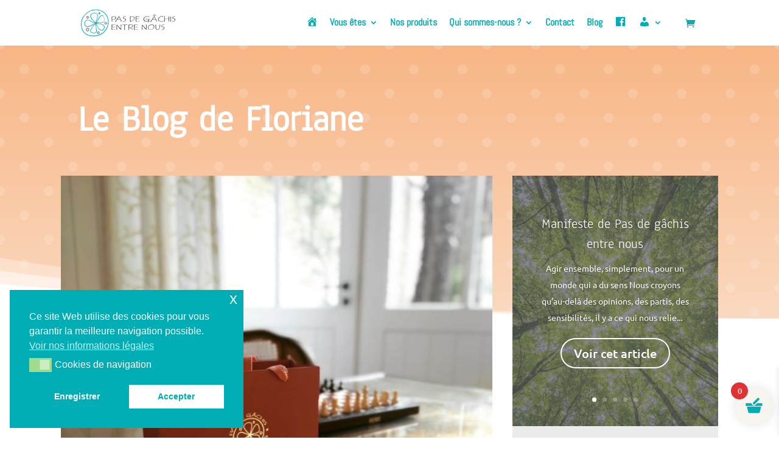

--- FILE ---
content_type: text/html; charset=UTF-8
request_url: https://pasdegachisentrenous.com/les-valeurs-de-pas-de-gachis-entre-nous/
body_size: 41445
content:
<!DOCTYPE html>
<html lang="fr-FR">
<head>
<meta charset="UTF-8" />
<style id="global-hamburger-styles-css">
.mobile_nav .select_page {
display: none !important;
}
.et-db #et-boc .et-l.et-l--header .mobile_menu_bar:before,
.et-l--header .mobile_menu_bar:before{
content: unset;
}
.et_header_style_centered #main-header .mobile_nav.mobile_nav,
.et_header_style_split #main-header .mobile_nav.mobile_nav {
padding: 0;
border-radius: 0;
background-color: unset;
background: unset;
}
.et_header_style_centered #et_mobile_nav_menu#et_mobile_nav_menu,
.et_header_style_split #et_mobile_nav_menu#et_mobile_nav_menu {
position: unset;
}
.et_header_style_centered.et_header_style_centered .mobile_menu_bar.mobile_menu_bar,
.et_header_style_split.et_header_style_split .mobile_menu_bar.mobile_menu_bar {
position: relative;
}
.et_header_style_centered .et_mobile_menu.et_mobile_menu,
.et_header_style_split .et_mobile_menu.et_mobile_menu {
top: 62px;
}
.et_header_style_left .et_mobile_menu.et_mobile_menu {
top: 90px;
}
.et_header_style_centered .et_menu_container .mobile_menu_bar.mobile_menu_bar,
.et_header_style_split .et_menu_container .mobile_menu_bar.mobile_menu_bar,
.et_header_style_split .et_menu_container #et-top-navigation .mobile_menu_bar.mobile_menu_bar {
top: unset;
left: unset;
right: unset;
bottom: unset;
padding: 0;
float:right;
}
.et_header_style_split #main-header div#et-top-navigation {
bottom: 0;
}
#main-header .mobile_menu_bar:before{
content: unset;
}
#main-content .mobile_menu_bar:before{
content: unset !important;
}
@media all and (max-width: 980px) {
.et_header_style_split #main-header,
.et_header_style_centered #main-header {
display: flex;
flex-direction: column;
align-items: center;
}
.et_header_style_split .logo_container span.logo_helper {
display: inline-block;
}
.et_header_style_split #main-header#main-header .container,
.et_header_style_centered #main-header#main-header .container {
height: auto;
}
.et_header_style_centered .et_menu_container .mobile_menu_bar.mobile_menu_bar,
.et_header_style_split .et_menu_container .mobile_menu_bar.mobile_menu_bar,
.et_header_style_split .et_menu_container #et-top-navigation .mobile_menu_bar.mobile_menu_bar
{
padding-bottom: 24px;
}
.et_header_style_split #main-header#main-header #et_mobile_nav_menu,
.et_header_style_centered #main-header#main-header #et_mobile_nav_menu
{
margin-top: 0;
}
.et_header_style_split #main-header#main-header  .logo_container,
.et_header_style_centered #main-header#main-header  .logo_container
{
position: absolute;
height: 100%;
width: 100%;
z-index: 0;
}
.et_header_style_split #main-header#main-header #et-top-navigation,
.et_header_style_centered #main-header#main-header #et-top-navigation {
float: right;
width: auto; 
position: unset;
padding-top: 24px;
}
.et_header_style_split #main-header#main-header,
.et_header_style_centered #main-header#main-header {
padding: unset;
}
.et_header_style_split #main-header#main-header 
.et_header_style_centered #main-header#main-header div#et-top-navigation{
position: absolute;
}
/*.et_header_style_fullscreen .dipi_hamburger*/
/* .et_header_style_slide  .dipi_hamburger */{ /*Need to remove for 'Disable Custom Mobile Menu Style' + 'Side In' of Header Style */
margin-bottom: 0 !important;
}
.et_header_style_fullscreen .et-fixed-header #et-top-navigation,
.et_header_style_fullscreen #et-top-navigation {
padding-bottom: 0 !important;
}
}
/* FIXME: only if style is not fullscreen oder slidein */
@media all and (min-width: 981px) {
.dipi_hamburger {
display: none;
}
.et_header_style_slide .dipi_hamburger,
.et_header_style_fullscreen .dipi_hamburger {
display: block;
margin-bottom: 0 !important;
}
}
</style>
<meta http-equiv="X-UA-Compatible" content="IE=edge">
<link rel="pingback" href="https://pasdegachisentrenous.com/xmlrpc.php" />
<script type="text/javascript">
document.documentElement.className = 'js';
</script>
<link rel="preconnect" href="https://fonts.gstatic.com" crossorigin /><style id="et-builder-googlefonts-cached-inline">/* Original: https://fonts.googleapis.com/css?family=Abel:regular|Open+Sans:300,regular,500,600,700,800,300italic,italic,500italic,600italic,700italic,800italic|Anaheim:regular|Ubuntu:300,300italic,regular,italic,500,500italic,700,700italic&#038;subset=latin,cyrillic,cyrillic-ext,greek,greek-ext,hebrew,latin-ext,vietnamese&#038;display=swap *//* User Agent: Mozilla/5.0 (Unknown; Linux x86_64) AppleWebKit/538.1 (KHTML, like Gecko) Safari/538.1 Daum/4.1 */@font-face {font-family: 'Abel';font-style: normal;font-weight: 400;font-display: swap;src: url(https://fonts.gstatic.com/s/abel/v18/MwQ5bhbm2POE2V9BOA.ttf) format('truetype');}@font-face {font-family: 'Anaheim';font-style: normal;font-weight: 400;font-display: swap;src: url(https://fonts.gstatic.com/s/anaheim/v17/8vIX7w042Wp87g4Gy0_24JbCiPrl-h5sLprCKEY.ttf) format('truetype');}@font-face {font-family: 'Open Sans';font-style: italic;font-weight: 300;font-stretch: normal;font-display: swap;src: url(https://fonts.gstatic.com/s/opensans/v44/memQYaGs126MiZpBA-UFUIcVXSCEkx2cmqvXlWq8tWZ0Pw86hd0Rk5hkWVAexQ.ttf) format('truetype');}@font-face {font-family: 'Open Sans';font-style: italic;font-weight: 400;font-stretch: normal;font-display: swap;src: url(https://fonts.gstatic.com/s/opensans/v44/memQYaGs126MiZpBA-UFUIcVXSCEkx2cmqvXlWq8tWZ0Pw86hd0Rk8ZkWVAexQ.ttf) format('truetype');}@font-face {font-family: 'Open Sans';font-style: italic;font-weight: 500;font-stretch: normal;font-display: swap;src: url(https://fonts.gstatic.com/s/opensans/v44/memQYaGs126MiZpBA-UFUIcVXSCEkx2cmqvXlWq8tWZ0Pw86hd0Rk_RkWVAexQ.ttf) format('truetype');}@font-face {font-family: 'Open Sans';font-style: italic;font-weight: 600;font-stretch: normal;font-display: swap;src: url(https://fonts.gstatic.com/s/opensans/v44/memQYaGs126MiZpBA-UFUIcVXSCEkx2cmqvXlWq8tWZ0Pw86hd0RkxhjWVAexQ.ttf) format('truetype');}@font-face {font-family: 'Open Sans';font-style: italic;font-weight: 700;font-stretch: normal;font-display: swap;src: url(https://fonts.gstatic.com/s/opensans/v44/memQYaGs126MiZpBA-UFUIcVXSCEkx2cmqvXlWq8tWZ0Pw86hd0RkyFjWVAexQ.ttf) format('truetype');}@font-face {font-family: 'Open Sans';font-style: italic;font-weight: 800;font-stretch: normal;font-display: swap;src: url(https://fonts.gstatic.com/s/opensans/v44/memQYaGs126MiZpBA-UFUIcVXSCEkx2cmqvXlWq8tWZ0Pw86hd0Rk0ZjWVAexQ.ttf) format('truetype');}@font-face {font-family: 'Open Sans';font-style: normal;font-weight: 300;font-stretch: normal;font-display: swap;src: url(https://fonts.gstatic.com/s/opensans/v44/memSYaGs126MiZpBA-UvWbX2vVnXBbObj2OVZyOOSr4dVJWUgsiH0B4gaVc.ttf) format('truetype');}@font-face {font-family: 'Open Sans';font-style: normal;font-weight: 400;font-stretch: normal;font-display: swap;src: url(https://fonts.gstatic.com/s/opensans/v44/memSYaGs126MiZpBA-UvWbX2vVnXBbObj2OVZyOOSr4dVJWUgsjZ0B4gaVc.ttf) format('truetype');}@font-face {font-family: 'Open Sans';font-style: normal;font-weight: 500;font-stretch: normal;font-display: swap;src: url(https://fonts.gstatic.com/s/opensans/v44/memSYaGs126MiZpBA-UvWbX2vVnXBbObj2OVZyOOSr4dVJWUgsjr0B4gaVc.ttf) format('truetype');}@font-face {font-family: 'Open Sans';font-style: normal;font-weight: 600;font-stretch: normal;font-display: swap;src: url(https://fonts.gstatic.com/s/opensans/v44/memSYaGs126MiZpBA-UvWbX2vVnXBbObj2OVZyOOSr4dVJWUgsgH1x4gaVc.ttf) format('truetype');}@font-face {font-family: 'Open Sans';font-style: normal;font-weight: 700;font-stretch: normal;font-display: swap;src: url(https://fonts.gstatic.com/s/opensans/v44/memSYaGs126MiZpBA-UvWbX2vVnXBbObj2OVZyOOSr4dVJWUgsg-1x4gaVc.ttf) format('truetype');}@font-face {font-family: 'Open Sans';font-style: normal;font-weight: 800;font-stretch: normal;font-display: swap;src: url(https://fonts.gstatic.com/s/opensans/v44/memSYaGs126MiZpBA-UvWbX2vVnXBbObj2OVZyOOSr4dVJWUgshZ1x4gaVc.ttf) format('truetype');}@font-face {font-family: 'Ubuntu';font-style: italic;font-weight: 300;font-display: swap;src: url(https://fonts.gstatic.com/s/ubuntu/v21/4iCp6KVjbNBYlgoKejZftVyPN4Q.ttf) format('truetype');}@font-face {font-family: 'Ubuntu';font-style: italic;font-weight: 400;font-display: swap;src: url(https://fonts.gstatic.com/s/ubuntu/v21/4iCu6KVjbNBYlgoKej70l0w.ttf) format('truetype');}@font-face {font-family: 'Ubuntu';font-style: italic;font-weight: 500;font-display: swap;src: url(https://fonts.gstatic.com/s/ubuntu/v21/4iCp6KVjbNBYlgoKejYHtFyPN4Q.ttf) format('truetype');}@font-face {font-family: 'Ubuntu';font-style: italic;font-weight: 700;font-display: swap;src: url(https://fonts.gstatic.com/s/ubuntu/v21/4iCp6KVjbNBYlgoKejZPslyPN4Q.ttf) format('truetype');}@font-face {font-family: 'Ubuntu';font-style: normal;font-weight: 300;font-display: swap;src: url(https://fonts.gstatic.com/s/ubuntu/v21/4iCv6KVjbNBYlgoC1CzjsGyI.ttf) format('truetype');}@font-face {font-family: 'Ubuntu';font-style: normal;font-weight: 400;font-display: swap;src: url(https://fonts.gstatic.com/s/ubuntu/v21/4iCs6KVjbNBYlgoKfw7z.ttf) format('truetype');}@font-face {font-family: 'Ubuntu';font-style: normal;font-weight: 500;font-display: swap;src: url(https://fonts.gstatic.com/s/ubuntu/v21/4iCv6KVjbNBYlgoCjC3jsGyI.ttf) format('truetype');}@font-face {font-family: 'Ubuntu';font-style: normal;font-weight: 700;font-display: swap;src: url(https://fonts.gstatic.com/s/ubuntu/v21/4iCv6KVjbNBYlgoCxCvjsGyI.ttf) format('truetype');}/* User Agent: Mozilla/5.0 (Windows NT 6.1; WOW64; rv:27.0) Gecko/20100101 Firefox/27.0 */@font-face {font-family: 'Abel';font-style: normal;font-weight: 400;font-display: swap;src: url(https://fonts.gstatic.com/l/font?kit=MwQ5bhbm2POE2V9BOw&skey=bf47258294911e6d&v=v18) format('woff');}@font-face {font-family: 'Anaheim';font-style: normal;font-weight: 400;font-display: swap;src: url(https://fonts.gstatic.com/l/font?kit=8vIX7w042Wp87g4Gy0_24JbCiPrl-h5sLprCKEU&skey=3392fd8e53fdf730&v=v17) format('woff');}@font-face {font-family: 'Open Sans';font-style: italic;font-weight: 300;font-stretch: normal;font-display: swap;src: url(https://fonts.gstatic.com/l/font?kit=memQYaGs126MiZpBA-UFUIcVXSCEkx2cmqvXlWq8tWZ0Pw86hd0Rk5hkWVAexg&skey=743457fe2cc29280&v=v44) format('woff');}@font-face {font-family: 'Open Sans';font-style: italic;font-weight: 400;font-stretch: normal;font-display: swap;src: url(https://fonts.gstatic.com/l/font?kit=memQYaGs126MiZpBA-UFUIcVXSCEkx2cmqvXlWq8tWZ0Pw86hd0Rk8ZkWVAexg&skey=743457fe2cc29280&v=v44) format('woff');}@font-face {font-family: 'Open Sans';font-style: italic;font-weight: 500;font-stretch: normal;font-display: swap;src: url(https://fonts.gstatic.com/l/font?kit=memQYaGs126MiZpBA-UFUIcVXSCEkx2cmqvXlWq8tWZ0Pw86hd0Rk_RkWVAexg&skey=743457fe2cc29280&v=v44) format('woff');}@font-face {font-family: 'Open Sans';font-style: italic;font-weight: 600;font-stretch: normal;font-display: swap;src: url(https://fonts.gstatic.com/l/font?kit=memQYaGs126MiZpBA-UFUIcVXSCEkx2cmqvXlWq8tWZ0Pw86hd0RkxhjWVAexg&skey=743457fe2cc29280&v=v44) format('woff');}@font-face {font-family: 'Open Sans';font-style: italic;font-weight: 700;font-stretch: normal;font-display: swap;src: url(https://fonts.gstatic.com/l/font?kit=memQYaGs126MiZpBA-UFUIcVXSCEkx2cmqvXlWq8tWZ0Pw86hd0RkyFjWVAexg&skey=743457fe2cc29280&v=v44) format('woff');}@font-face {font-family: 'Open Sans';font-style: italic;font-weight: 800;font-stretch: normal;font-display: swap;src: url(https://fonts.gstatic.com/l/font?kit=memQYaGs126MiZpBA-UFUIcVXSCEkx2cmqvXlWq8tWZ0Pw86hd0Rk0ZjWVAexg&skey=743457fe2cc29280&v=v44) format('woff');}@font-face {font-family: 'Open Sans';font-style: normal;font-weight: 300;font-stretch: normal;font-display: swap;src: url(https://fonts.gstatic.com/l/font?kit=memSYaGs126MiZpBA-UvWbX2vVnXBbObj2OVZyOOSr4dVJWUgsiH0B4gaVQ&skey=62c1cbfccc78b4b2&v=v44) format('woff');}@font-face {font-family: 'Open Sans';font-style: normal;font-weight: 400;font-stretch: normal;font-display: swap;src: url(https://fonts.gstatic.com/l/font?kit=memSYaGs126MiZpBA-UvWbX2vVnXBbObj2OVZyOOSr4dVJWUgsjZ0B4gaVQ&skey=62c1cbfccc78b4b2&v=v44) format('woff');}@font-face {font-family: 'Open Sans';font-style: normal;font-weight: 500;font-stretch: normal;font-display: swap;src: url(https://fonts.gstatic.com/l/font?kit=memSYaGs126MiZpBA-UvWbX2vVnXBbObj2OVZyOOSr4dVJWUgsjr0B4gaVQ&skey=62c1cbfccc78b4b2&v=v44) format('woff');}@font-face {font-family: 'Open Sans';font-style: normal;font-weight: 600;font-stretch: normal;font-display: swap;src: url(https://fonts.gstatic.com/l/font?kit=memSYaGs126MiZpBA-UvWbX2vVnXBbObj2OVZyOOSr4dVJWUgsgH1x4gaVQ&skey=62c1cbfccc78b4b2&v=v44) format('woff');}@font-face {font-family: 'Open Sans';font-style: normal;font-weight: 700;font-stretch: normal;font-display: swap;src: url(https://fonts.gstatic.com/l/font?kit=memSYaGs126MiZpBA-UvWbX2vVnXBbObj2OVZyOOSr4dVJWUgsg-1x4gaVQ&skey=62c1cbfccc78b4b2&v=v44) format('woff');}@font-face {font-family: 'Open Sans';font-style: normal;font-weight: 800;font-stretch: normal;font-display: swap;src: url(https://fonts.gstatic.com/l/font?kit=memSYaGs126MiZpBA-UvWbX2vVnXBbObj2OVZyOOSr4dVJWUgshZ1x4gaVQ&skey=62c1cbfccc78b4b2&v=v44) format('woff');}@font-face {font-family: 'Ubuntu';font-style: italic;font-weight: 300;font-display: swap;src: url(https://fonts.gstatic.com/l/font?kit=4iCp6KVjbNBYlgoKejZftVyPN4c&skey=90d99b3fe961a2bb&v=v21) format('woff');}@font-face {font-family: 'Ubuntu';font-style: italic;font-weight: 400;font-display: swap;src: url(https://fonts.gstatic.com/l/font?kit=4iCu6KVjbNBYlgoKej70l08&skey=faa714a35371172&v=v21) format('woff');}@font-face {font-family: 'Ubuntu';font-style: italic;font-weight: 500;font-display: swap;src: url(https://fonts.gstatic.com/l/font?kit=4iCp6KVjbNBYlgoKejYHtFyPN4c&skey=c945e28caa1e3826&v=v21) format('woff');}@font-face {font-family: 'Ubuntu';font-style: italic;font-weight: 700;font-display: swap;src: url(https://fonts.gstatic.com/l/font?kit=4iCp6KVjbNBYlgoKejZPslyPN4c&skey=fa49613badbd6dc7&v=v21) format('woff');}@font-face {font-family: 'Ubuntu';font-style: normal;font-weight: 300;font-display: swap;src: url(https://fonts.gstatic.com/l/font?kit=4iCv6KVjbNBYlgoC1CzjsGyL&skey=c70d0e00360563fb&v=v21) format('woff');}@font-face {font-family: 'Ubuntu';font-style: normal;font-weight: 400;font-display: swap;src: url(https://fonts.gstatic.com/l/font?kit=4iCs6KVjbNBYlgoKfw7w&skey=7e59fc036a1a8481&v=v21) format('woff');}@font-face {font-family: 'Ubuntu';font-style: normal;font-weight: 500;font-display: swap;src: url(https://fonts.gstatic.com/l/font?kit=4iCv6KVjbNBYlgoCjC3jsGyL&skey=d8a1e01f6daf5892&v=v21) format('woff');}@font-face {font-family: 'Ubuntu';font-style: normal;font-weight: 700;font-display: swap;src: url(https://fonts.gstatic.com/l/font?kit=4iCv6KVjbNBYlgoCxCvjsGyL&skey=403363908a1ded4d&v=v21) format('woff');}/* User Agent: Mozilla/5.0 (Windows NT 6.3; rv:39.0) Gecko/20100101 Firefox/39.0 */@font-face {font-family: 'Abel';font-style: normal;font-weight: 400;font-display: swap;src: url(https://fonts.gstatic.com/s/abel/v18/MwQ5bhbm2POE2V9BPQ.woff2) format('woff2');}@font-face {font-family: 'Anaheim';font-style: normal;font-weight: 400;font-display: swap;src: url(https://fonts.gstatic.com/s/anaheim/v17/8vIX7w042Wp87g4Gy0_24JbCiPrl-h5sLprCKEM.woff2) format('woff2');}@font-face {font-family: 'Open Sans';font-style: italic;font-weight: 300;font-stretch: normal;font-display: swap;src: url(https://fonts.gstatic.com/s/opensans/v44/memQYaGs126MiZpBA-UFUIcVXSCEkx2cmqvXlWq8tWZ0Pw86hd0Rk5hkWVAewA.woff2) format('woff2');}@font-face {font-family: 'Open Sans';font-style: italic;font-weight: 400;font-stretch: normal;font-display: swap;src: url(https://fonts.gstatic.com/s/opensans/v44/memQYaGs126MiZpBA-UFUIcVXSCEkx2cmqvXlWq8tWZ0Pw86hd0Rk8ZkWVAewA.woff2) format('woff2');}@font-face {font-family: 'Open Sans';font-style: italic;font-weight: 500;font-stretch: normal;font-display: swap;src: url(https://fonts.gstatic.com/s/opensans/v44/memQYaGs126MiZpBA-UFUIcVXSCEkx2cmqvXlWq8tWZ0Pw86hd0Rk_RkWVAewA.woff2) format('woff2');}@font-face {font-family: 'Open Sans';font-style: italic;font-weight: 600;font-stretch: normal;font-display: swap;src: url(https://fonts.gstatic.com/s/opensans/v44/memQYaGs126MiZpBA-UFUIcVXSCEkx2cmqvXlWq8tWZ0Pw86hd0RkxhjWVAewA.woff2) format('woff2');}@font-face {font-family: 'Open Sans';font-style: italic;font-weight: 700;font-stretch: normal;font-display: swap;src: url(https://fonts.gstatic.com/s/opensans/v44/memQYaGs126MiZpBA-UFUIcVXSCEkx2cmqvXlWq8tWZ0Pw86hd0RkyFjWVAewA.woff2) format('woff2');}@font-face {font-family: 'Open Sans';font-style: italic;font-weight: 800;font-stretch: normal;font-display: swap;src: url(https://fonts.gstatic.com/s/opensans/v44/memQYaGs126MiZpBA-UFUIcVXSCEkx2cmqvXlWq8tWZ0Pw86hd0Rk0ZjWVAewA.woff2) format('woff2');}@font-face {font-family: 'Open Sans';font-style: normal;font-weight: 300;font-stretch: normal;font-display: swap;src: url(https://fonts.gstatic.com/s/opensans/v44/memSYaGs126MiZpBA-UvWbX2vVnXBbObj2OVZyOOSr4dVJWUgsiH0B4gaVI.woff2) format('woff2');}@font-face {font-family: 'Open Sans';font-style: normal;font-weight: 400;font-stretch: normal;font-display: swap;src: url(https://fonts.gstatic.com/s/opensans/v44/memSYaGs126MiZpBA-UvWbX2vVnXBbObj2OVZyOOSr4dVJWUgsjZ0B4gaVI.woff2) format('woff2');}@font-face {font-family: 'Open Sans';font-style: normal;font-weight: 500;font-stretch: normal;font-display: swap;src: url(https://fonts.gstatic.com/s/opensans/v44/memSYaGs126MiZpBA-UvWbX2vVnXBbObj2OVZyOOSr4dVJWUgsjr0B4gaVI.woff2) format('woff2');}@font-face {font-family: 'Open Sans';font-style: normal;font-weight: 600;font-stretch: normal;font-display: swap;src: url(https://fonts.gstatic.com/s/opensans/v44/memSYaGs126MiZpBA-UvWbX2vVnXBbObj2OVZyOOSr4dVJWUgsgH1x4gaVI.woff2) format('woff2');}@font-face {font-family: 'Open Sans';font-style: normal;font-weight: 700;font-stretch: normal;font-display: swap;src: url(https://fonts.gstatic.com/s/opensans/v44/memSYaGs126MiZpBA-UvWbX2vVnXBbObj2OVZyOOSr4dVJWUgsg-1x4gaVI.woff2) format('woff2');}@font-face {font-family: 'Open Sans';font-style: normal;font-weight: 800;font-stretch: normal;font-display: swap;src: url(https://fonts.gstatic.com/s/opensans/v44/memSYaGs126MiZpBA-UvWbX2vVnXBbObj2OVZyOOSr4dVJWUgshZ1x4gaVI.woff2) format('woff2');}@font-face {font-family: 'Ubuntu';font-style: italic;font-weight: 300;font-display: swap;src: url(https://fonts.gstatic.com/s/ubuntu/v21/4iCp6KVjbNBYlgoKejZftVyPN4E.woff2) format('woff2');}@font-face {font-family: 'Ubuntu';font-style: italic;font-weight: 400;font-display: swap;src: url(https://fonts.gstatic.com/s/ubuntu/v21/4iCu6KVjbNBYlgoKej70l0k.woff2) format('woff2');}@font-face {font-family: 'Ubuntu';font-style: italic;font-weight: 500;font-display: swap;src: url(https://fonts.gstatic.com/s/ubuntu/v21/4iCp6KVjbNBYlgoKejYHtFyPN4E.woff2) format('woff2');}@font-face {font-family: 'Ubuntu';font-style: italic;font-weight: 700;font-display: swap;src: url(https://fonts.gstatic.com/s/ubuntu/v21/4iCp6KVjbNBYlgoKejZPslyPN4E.woff2) format('woff2');}@font-face {font-family: 'Ubuntu';font-style: normal;font-weight: 300;font-display: swap;src: url(https://fonts.gstatic.com/s/ubuntu/v21/4iCv6KVjbNBYlgoC1CzjsGyN.woff2) format('woff2');}@font-face {font-family: 'Ubuntu';font-style: normal;font-weight: 400;font-display: swap;src: url(https://fonts.gstatic.com/s/ubuntu/v21/4iCs6KVjbNBYlgoKfw72.woff2) format('woff2');}@font-face {font-family: 'Ubuntu';font-style: normal;font-weight: 500;font-display: swap;src: url(https://fonts.gstatic.com/s/ubuntu/v21/4iCv6KVjbNBYlgoCjC3jsGyN.woff2) format('woff2');}@font-face {font-family: 'Ubuntu';font-style: normal;font-weight: 700;font-display: swap;src: url(https://fonts.gstatic.com/s/ubuntu/v21/4iCv6KVjbNBYlgoCxCvjsGyN.woff2) format('woff2');}</style><meta name='robots' content='index, follow, max-image-preview:large, max-snippet:-1, max-video-preview:-1' />
<!-- This site is optimized with the Yoast SEO plugin v26.8 - https://yoast.com/product/yoast-seo-wordpress/ -->
<title>Les valeurs de Pas de Gâchis Entre Nous - Pas de Gâchis Entre Nous</title>
<meta name="description" content="Retrouvez les valeurs de Pas de Gâchis Entre Nous à travers ses publications sur les réseaux sociaux. Des anecdotes pour mieux nous connaître" />
<link rel="canonical" href="https://pasdegachisentrenous.com/les-valeurs-de-pas-de-gachis-entre-nous/" />
<meta property="og:locale" content="fr_FR" />
<meta property="og:type" content="article" />
<meta property="og:title" content="Les valeurs de Pas de Gâchis Entre Nous - Pas de Gâchis Entre Nous" />
<meta property="og:description" content="Retrouvez les valeurs de Pas de Gâchis Entre Nous à travers ses publications sur les réseaux sociaux. Des anecdotes pour mieux nous connaître" />
<meta property="og:url" content="https://pasdegachisentrenous.com/les-valeurs-de-pas-de-gachis-entre-nous/" />
<meta property="og:site_name" content="Pas de Gâchis Entre Nous" />
<meta property="article:publisher" content="https://www.facebook.com/pasdegachisentrenous" />
<meta property="article:published_time" content="2023-05-24T08:35:27+00:00" />
<meta property="article:modified_time" content="2023-05-24T08:36:24+00:00" />
<meta property="og:image" content="https://pasdegachisentrenous.com/wp-content/uploads/2023/05/coffret-chic.jpg" />
<meta property="og:image:width" content="600" />
<meta property="og:image:height" content="600" />
<meta property="og:image:type" content="image/jpeg" />
<meta name="author" content="Floriane" />
<meta name="twitter:card" content="summary_large_image" />
<meta name="twitter:label1" content="Écrit par" />
<meta name="twitter:data1" content="Floriane" />
<meta name="twitter:label2" content="Durée de lecture estimée" />
<meta name="twitter:data2" content="9 minutes" />
<script type="application/ld+json" class="yoast-schema-graph">{"@context":"https://schema.org","@graph":[{"@type":"Article","@id":"https://pasdegachisentrenous.com/les-valeurs-de-pas-de-gachis-entre-nous/#article","isPartOf":{"@id":"https://pasdegachisentrenous.com/les-valeurs-de-pas-de-gachis-entre-nous/"},"author":{"name":"Floriane","@id":"https://pasdegachisentrenous.com/#/schema/person/05219947371e8a0cde6cd3081019445f"},"headline":"Les valeurs de Pas de Gâchis Entre Nous","datePublished":"2023-05-24T08:35:27+00:00","dateModified":"2023-05-24T08:36:24+00:00","mainEntityOfPage":{"@id":"https://pasdegachisentrenous.com/les-valeurs-de-pas-de-gachis-entre-nous/"},"wordCount":1811,"publisher":{"@id":"https://pasdegachisentrenous.com/#organization"},"image":{"@id":"https://pasdegachisentrenous.com/les-valeurs-de-pas-de-gachis-entre-nous/#primaryimage"},"thumbnailUrl":"https://pasdegachisentrenous.com/wp-content/uploads/2023/05/coffret-chic.jpg","articleSection":["Gaspillage alimentaire","Pas de Gâchis Entre Nous"],"inLanguage":"fr-FR"},{"@type":"WebPage","@id":"https://pasdegachisentrenous.com/les-valeurs-de-pas-de-gachis-entre-nous/","url":"https://pasdegachisentrenous.com/les-valeurs-de-pas-de-gachis-entre-nous/","name":"Les valeurs de Pas de Gâchis Entre Nous - Pas de Gâchis Entre Nous","isPartOf":{"@id":"https://pasdegachisentrenous.com/#website"},"primaryImageOfPage":{"@id":"https://pasdegachisentrenous.com/les-valeurs-de-pas-de-gachis-entre-nous/#primaryimage"},"image":{"@id":"https://pasdegachisentrenous.com/les-valeurs-de-pas-de-gachis-entre-nous/#primaryimage"},"thumbnailUrl":"https://pasdegachisentrenous.com/wp-content/uploads/2023/05/coffret-chic.jpg","datePublished":"2023-05-24T08:35:27+00:00","dateModified":"2023-05-24T08:36:24+00:00","description":"Retrouvez les valeurs de Pas de Gâchis Entre Nous à travers ses publications sur les réseaux sociaux. Des anecdotes pour mieux nous connaître","breadcrumb":{"@id":"https://pasdegachisentrenous.com/les-valeurs-de-pas-de-gachis-entre-nous/#breadcrumb"},"inLanguage":"fr-FR","potentialAction":[{"@type":"ReadAction","target":["https://pasdegachisentrenous.com/les-valeurs-de-pas-de-gachis-entre-nous/"]}]},{"@type":"ImageObject","inLanguage":"fr-FR","@id":"https://pasdegachisentrenous.com/les-valeurs-de-pas-de-gachis-entre-nous/#primaryimage","url":"https://pasdegachisentrenous.com/wp-content/uploads/2023/05/coffret-chic.jpg","contentUrl":"https://pasdegachisentrenous.com/wp-content/uploads/2023/05/coffret-chic.jpg","width":600,"height":600,"caption":"coffret chic Pas de Gâchis Entre Nous"},{"@type":"BreadcrumbList","@id":"https://pasdegachisentrenous.com/les-valeurs-de-pas-de-gachis-entre-nous/#breadcrumb","itemListElement":[{"@type":"ListItem","position":1,"name":"Accueil","item":"https://pasdegachisentrenous.com/"},{"@type":"ListItem","position":2,"name":"Les valeurs de Pas de Gâchis Entre Nous"}]},{"@type":"WebSite","@id":"https://pasdegachisentrenous.com/#website","url":"https://pasdegachisentrenous.com/","name":"Pas de Gâchis Entre Nous","description":"Créateur de saveurs éco-responsables","publisher":{"@id":"https://pasdegachisentrenous.com/#organization"},"potentialAction":[{"@type":"SearchAction","target":{"@type":"EntryPoint","urlTemplate":"https://pasdegachisentrenous.com/?s={search_term_string}"},"query-input":{"@type":"PropertyValueSpecification","valueRequired":true,"valueName":"search_term_string"}}],"inLanguage":"fr-FR"},{"@type":"Organization","@id":"https://pasdegachisentrenous.com/#organization","name":"Pas de Gâchis Entre Nous","url":"https://pasdegachisentrenous.com/","logo":{"@type":"ImageObject","inLanguage":"fr-FR","@id":"https://pasdegachisentrenous.com/#/schema/logo/image/","url":"https://pasdegachisentrenous.com/wp-content/uploads/2022/07/pgen-logo.svg","contentUrl":"https://pasdegachisentrenous.com/wp-content/uploads/2022/07/pgen-logo.svg","width":1,"height":1,"caption":"Pas de Gâchis Entre Nous"},"image":{"@id":"https://pasdegachisentrenous.com/#/schema/logo/image/"},"sameAs":["https://www.facebook.com/pasdegachisentrenous","https://www.linkedin.com/company/pas-de-gchis-entre-nous/","https://www.instagram.com/pasdegachisentrenous/"]},{"@type":"Person","@id":"https://pasdegachisentrenous.com/#/schema/person/05219947371e8a0cde6cd3081019445f","name":"Floriane","image":{"@type":"ImageObject","inLanguage":"fr-FR","@id":"https://pasdegachisentrenous.com/#/schema/person/image/","url":"https://secure.gravatar.com/avatar/a1aad5ec2a4c2471d8d2fe09758a905c9aa93499ed8868b17232af495c911b71?s=96&d=mm&r=g","contentUrl":"https://secure.gravatar.com/avatar/a1aad5ec2a4c2471d8d2fe09758a905c9aa93499ed8868b17232af495c911b71?s=96&d=mm&r=g","caption":"Floriane"},"url":"https://pasdegachisentrenous.com/author/florianne/"}]}</script>
<!-- / Yoast SEO plugin. -->
<link rel="alternate" type="application/rss+xml" title="Pas de Gâchis Entre Nous &raquo; Flux" href="https://pasdegachisentrenous.com/feed/" />
<link rel="alternate" type="application/rss+xml" title="Pas de Gâchis Entre Nous &raquo; Flux des commentaires" href="https://pasdegachisentrenous.com/comments/feed/" />
<link rel="alternate" title="oEmbed (JSON)" type="application/json+oembed" href="https://pasdegachisentrenous.com/wp-json/oembed/1.0/embed?url=https%3A%2F%2Fpasdegachisentrenous.com%2Fles-valeurs-de-pas-de-gachis-entre-nous%2F" />
<link rel="alternate" title="oEmbed (XML)" type="text/xml+oembed" href="https://pasdegachisentrenous.com/wp-json/oembed/1.0/embed?url=https%3A%2F%2Fpasdegachisentrenous.com%2Fles-valeurs-de-pas-de-gachis-entre-nous%2F&#038;format=xml" />
<meta content="Child Theme Divi v.1.0" name="generator"/><!-- <link rel='stylesheet' id='dashicons-css' href='https://pasdegachisentrenous.com/wp-includes/css/dashicons.min.css?ver=3d564daa49330baf8c9a5d5d9ce5aa99' type='text/css' media='all' /> -->
<!-- <link rel='stylesheet' id='menu-icons-extra-css' href='https://pasdegachisentrenous.com/wp-content/plugins/menu-icons/css/extra.min.css?ver=0.13.20' type='text/css' media='all' /> -->
<link rel="stylesheet" type="text/css" href="//pasdegachisentrenous.com/wp-content/cache/wpfc-minified/4t0v83m/7re4v.css" media="all"/>
<style id='wp-block-library-inline-css' type='text/css'>
:root{--wp-block-synced-color:#7a00df;--wp-block-synced-color--rgb:122,0,223;--wp-bound-block-color:var(--wp-block-synced-color);--wp-editor-canvas-background:#ddd;--wp-admin-theme-color:#007cba;--wp-admin-theme-color--rgb:0,124,186;--wp-admin-theme-color-darker-10:#006ba1;--wp-admin-theme-color-darker-10--rgb:0,107,160.5;--wp-admin-theme-color-darker-20:#005a87;--wp-admin-theme-color-darker-20--rgb:0,90,135;--wp-admin-border-width-focus:2px}@media (min-resolution:192dpi){:root{--wp-admin-border-width-focus:1.5px}}.wp-element-button{cursor:pointer}:root .has-very-light-gray-background-color{background-color:#eee}:root .has-very-dark-gray-background-color{background-color:#313131}:root .has-very-light-gray-color{color:#eee}:root .has-very-dark-gray-color{color:#313131}:root .has-vivid-green-cyan-to-vivid-cyan-blue-gradient-background{background:linear-gradient(135deg,#00d084,#0693e3)}:root .has-purple-crush-gradient-background{background:linear-gradient(135deg,#34e2e4,#4721fb 50%,#ab1dfe)}:root .has-hazy-dawn-gradient-background{background:linear-gradient(135deg,#faaca8,#dad0ec)}:root .has-subdued-olive-gradient-background{background:linear-gradient(135deg,#fafae1,#67a671)}:root .has-atomic-cream-gradient-background{background:linear-gradient(135deg,#fdd79a,#004a59)}:root .has-nightshade-gradient-background{background:linear-gradient(135deg,#330968,#31cdcf)}:root .has-midnight-gradient-background{background:linear-gradient(135deg,#020381,#2874fc)}:root{--wp--preset--font-size--normal:16px;--wp--preset--font-size--huge:42px}.has-regular-font-size{font-size:1em}.has-larger-font-size{font-size:2.625em}.has-normal-font-size{font-size:var(--wp--preset--font-size--normal)}.has-huge-font-size{font-size:var(--wp--preset--font-size--huge)}.has-text-align-center{text-align:center}.has-text-align-left{text-align:left}.has-text-align-right{text-align:right}.has-fit-text{white-space:nowrap!important}#end-resizable-editor-section{display:none}.aligncenter{clear:both}.items-justified-left{justify-content:flex-start}.items-justified-center{justify-content:center}.items-justified-right{justify-content:flex-end}.items-justified-space-between{justify-content:space-between}.screen-reader-text{border:0;clip-path:inset(50%);height:1px;margin:-1px;overflow:hidden;padding:0;position:absolute;width:1px;word-wrap:normal!important}.screen-reader-text:focus{background-color:#ddd;clip-path:none;color:#444;display:block;font-size:1em;height:auto;left:5px;line-height:normal;padding:15px 23px 14px;text-decoration:none;top:5px;width:auto;z-index:100000}html :where(.has-border-color){border-style:solid}html :where([style*=border-top-color]){border-top-style:solid}html :where([style*=border-right-color]){border-right-style:solid}html :where([style*=border-bottom-color]){border-bottom-style:solid}html :where([style*=border-left-color]){border-left-style:solid}html :where([style*=border-width]){border-style:solid}html :where([style*=border-top-width]){border-top-style:solid}html :where([style*=border-right-width]){border-right-style:solid}html :where([style*=border-bottom-width]){border-bottom-style:solid}html :where([style*=border-left-width]){border-left-style:solid}html :where(img[class*=wp-image-]){height:auto;max-width:100%}:where(figure){margin:0 0 1em}html :where(.is-position-sticky){--wp-admin--admin-bar--position-offset:var(--wp-admin--admin-bar--height,0px)}@media screen and (max-width:600px){html :where(.is-position-sticky){--wp-admin--admin-bar--position-offset:0px}}
/*# sourceURL=wp-block-library-inline-css */
</style><style id='global-styles-inline-css' type='text/css'>
:root{--wp--preset--aspect-ratio--square: 1;--wp--preset--aspect-ratio--4-3: 4/3;--wp--preset--aspect-ratio--3-4: 3/4;--wp--preset--aspect-ratio--3-2: 3/2;--wp--preset--aspect-ratio--2-3: 2/3;--wp--preset--aspect-ratio--16-9: 16/9;--wp--preset--aspect-ratio--9-16: 9/16;--wp--preset--color--black: #000000;--wp--preset--color--cyan-bluish-gray: #abb8c3;--wp--preset--color--white: #ffffff;--wp--preset--color--pale-pink: #f78da7;--wp--preset--color--vivid-red: #cf2e2e;--wp--preset--color--luminous-vivid-orange: #ff6900;--wp--preset--color--luminous-vivid-amber: #fcb900;--wp--preset--color--light-green-cyan: #7bdcb5;--wp--preset--color--vivid-green-cyan: #00d084;--wp--preset--color--pale-cyan-blue: #8ed1fc;--wp--preset--color--vivid-cyan-blue: #0693e3;--wp--preset--color--vivid-purple: #9b51e0;--wp--preset--gradient--vivid-cyan-blue-to-vivid-purple: linear-gradient(135deg,rgb(6,147,227) 0%,rgb(155,81,224) 100%);--wp--preset--gradient--light-green-cyan-to-vivid-green-cyan: linear-gradient(135deg,rgb(122,220,180) 0%,rgb(0,208,130) 100%);--wp--preset--gradient--luminous-vivid-amber-to-luminous-vivid-orange: linear-gradient(135deg,rgb(252,185,0) 0%,rgb(255,105,0) 100%);--wp--preset--gradient--luminous-vivid-orange-to-vivid-red: linear-gradient(135deg,rgb(255,105,0) 0%,rgb(207,46,46) 100%);--wp--preset--gradient--very-light-gray-to-cyan-bluish-gray: linear-gradient(135deg,rgb(238,238,238) 0%,rgb(169,184,195) 100%);--wp--preset--gradient--cool-to-warm-spectrum: linear-gradient(135deg,rgb(74,234,220) 0%,rgb(151,120,209) 20%,rgb(207,42,186) 40%,rgb(238,44,130) 60%,rgb(251,105,98) 80%,rgb(254,248,76) 100%);--wp--preset--gradient--blush-light-purple: linear-gradient(135deg,rgb(255,206,236) 0%,rgb(152,150,240) 100%);--wp--preset--gradient--blush-bordeaux: linear-gradient(135deg,rgb(254,205,165) 0%,rgb(254,45,45) 50%,rgb(107,0,62) 100%);--wp--preset--gradient--luminous-dusk: linear-gradient(135deg,rgb(255,203,112) 0%,rgb(199,81,192) 50%,rgb(65,88,208) 100%);--wp--preset--gradient--pale-ocean: linear-gradient(135deg,rgb(255,245,203) 0%,rgb(182,227,212) 50%,rgb(51,167,181) 100%);--wp--preset--gradient--electric-grass: linear-gradient(135deg,rgb(202,248,128) 0%,rgb(113,206,126) 100%);--wp--preset--gradient--midnight: linear-gradient(135deg,rgb(2,3,129) 0%,rgb(40,116,252) 100%);--wp--preset--font-size--small: 13px;--wp--preset--font-size--medium: 20px;--wp--preset--font-size--large: 36px;--wp--preset--font-size--x-large: 42px;--wp--preset--spacing--20: 0.44rem;--wp--preset--spacing--30: 0.67rem;--wp--preset--spacing--40: 1rem;--wp--preset--spacing--50: 1.5rem;--wp--preset--spacing--60: 2.25rem;--wp--preset--spacing--70: 3.38rem;--wp--preset--spacing--80: 5.06rem;--wp--preset--shadow--natural: 6px 6px 9px rgba(0, 0, 0, 0.2);--wp--preset--shadow--deep: 12px 12px 50px rgba(0, 0, 0, 0.4);--wp--preset--shadow--sharp: 6px 6px 0px rgba(0, 0, 0, 0.2);--wp--preset--shadow--outlined: 6px 6px 0px -3px rgb(255, 255, 255), 6px 6px rgb(0, 0, 0);--wp--preset--shadow--crisp: 6px 6px 0px rgb(0, 0, 0);}:root { --wp--style--global--content-size: 823px;--wp--style--global--wide-size: 1080px; }:where(body) { margin: 0; }.wp-site-blocks > .alignleft { float: left; margin-right: 2em; }.wp-site-blocks > .alignright { float: right; margin-left: 2em; }.wp-site-blocks > .aligncenter { justify-content: center; margin-left: auto; margin-right: auto; }:where(.is-layout-flex){gap: 0.5em;}:where(.is-layout-grid){gap: 0.5em;}.is-layout-flow > .alignleft{float: left;margin-inline-start: 0;margin-inline-end: 2em;}.is-layout-flow > .alignright{float: right;margin-inline-start: 2em;margin-inline-end: 0;}.is-layout-flow > .aligncenter{margin-left: auto !important;margin-right: auto !important;}.is-layout-constrained > .alignleft{float: left;margin-inline-start: 0;margin-inline-end: 2em;}.is-layout-constrained > .alignright{float: right;margin-inline-start: 2em;margin-inline-end: 0;}.is-layout-constrained > .aligncenter{margin-left: auto !important;margin-right: auto !important;}.is-layout-constrained > :where(:not(.alignleft):not(.alignright):not(.alignfull)){max-width: var(--wp--style--global--content-size);margin-left: auto !important;margin-right: auto !important;}.is-layout-constrained > .alignwide{max-width: var(--wp--style--global--wide-size);}body .is-layout-flex{display: flex;}.is-layout-flex{flex-wrap: wrap;align-items: center;}.is-layout-flex > :is(*, div){margin: 0;}body .is-layout-grid{display: grid;}.is-layout-grid > :is(*, div){margin: 0;}body{padding-top: 0px;padding-right: 0px;padding-bottom: 0px;padding-left: 0px;}:root :where(.wp-element-button, .wp-block-button__link){background-color: #32373c;border-width: 0;color: #fff;font-family: inherit;font-size: inherit;font-style: inherit;font-weight: inherit;letter-spacing: inherit;line-height: inherit;padding-top: calc(0.667em + 2px);padding-right: calc(1.333em + 2px);padding-bottom: calc(0.667em + 2px);padding-left: calc(1.333em + 2px);text-decoration: none;text-transform: inherit;}.has-black-color{color: var(--wp--preset--color--black) !important;}.has-cyan-bluish-gray-color{color: var(--wp--preset--color--cyan-bluish-gray) !important;}.has-white-color{color: var(--wp--preset--color--white) !important;}.has-pale-pink-color{color: var(--wp--preset--color--pale-pink) !important;}.has-vivid-red-color{color: var(--wp--preset--color--vivid-red) !important;}.has-luminous-vivid-orange-color{color: var(--wp--preset--color--luminous-vivid-orange) !important;}.has-luminous-vivid-amber-color{color: var(--wp--preset--color--luminous-vivid-amber) !important;}.has-light-green-cyan-color{color: var(--wp--preset--color--light-green-cyan) !important;}.has-vivid-green-cyan-color{color: var(--wp--preset--color--vivid-green-cyan) !important;}.has-pale-cyan-blue-color{color: var(--wp--preset--color--pale-cyan-blue) !important;}.has-vivid-cyan-blue-color{color: var(--wp--preset--color--vivid-cyan-blue) !important;}.has-vivid-purple-color{color: var(--wp--preset--color--vivid-purple) !important;}.has-black-background-color{background-color: var(--wp--preset--color--black) !important;}.has-cyan-bluish-gray-background-color{background-color: var(--wp--preset--color--cyan-bluish-gray) !important;}.has-white-background-color{background-color: var(--wp--preset--color--white) !important;}.has-pale-pink-background-color{background-color: var(--wp--preset--color--pale-pink) !important;}.has-vivid-red-background-color{background-color: var(--wp--preset--color--vivid-red) !important;}.has-luminous-vivid-orange-background-color{background-color: var(--wp--preset--color--luminous-vivid-orange) !important;}.has-luminous-vivid-amber-background-color{background-color: var(--wp--preset--color--luminous-vivid-amber) !important;}.has-light-green-cyan-background-color{background-color: var(--wp--preset--color--light-green-cyan) !important;}.has-vivid-green-cyan-background-color{background-color: var(--wp--preset--color--vivid-green-cyan) !important;}.has-pale-cyan-blue-background-color{background-color: var(--wp--preset--color--pale-cyan-blue) !important;}.has-vivid-cyan-blue-background-color{background-color: var(--wp--preset--color--vivid-cyan-blue) !important;}.has-vivid-purple-background-color{background-color: var(--wp--preset--color--vivid-purple) !important;}.has-black-border-color{border-color: var(--wp--preset--color--black) !important;}.has-cyan-bluish-gray-border-color{border-color: var(--wp--preset--color--cyan-bluish-gray) !important;}.has-white-border-color{border-color: var(--wp--preset--color--white) !important;}.has-pale-pink-border-color{border-color: var(--wp--preset--color--pale-pink) !important;}.has-vivid-red-border-color{border-color: var(--wp--preset--color--vivid-red) !important;}.has-luminous-vivid-orange-border-color{border-color: var(--wp--preset--color--luminous-vivid-orange) !important;}.has-luminous-vivid-amber-border-color{border-color: var(--wp--preset--color--luminous-vivid-amber) !important;}.has-light-green-cyan-border-color{border-color: var(--wp--preset--color--light-green-cyan) !important;}.has-vivid-green-cyan-border-color{border-color: var(--wp--preset--color--vivid-green-cyan) !important;}.has-pale-cyan-blue-border-color{border-color: var(--wp--preset--color--pale-cyan-blue) !important;}.has-vivid-cyan-blue-border-color{border-color: var(--wp--preset--color--vivid-cyan-blue) !important;}.has-vivid-purple-border-color{border-color: var(--wp--preset--color--vivid-purple) !important;}.has-vivid-cyan-blue-to-vivid-purple-gradient-background{background: var(--wp--preset--gradient--vivid-cyan-blue-to-vivid-purple) !important;}.has-light-green-cyan-to-vivid-green-cyan-gradient-background{background: var(--wp--preset--gradient--light-green-cyan-to-vivid-green-cyan) !important;}.has-luminous-vivid-amber-to-luminous-vivid-orange-gradient-background{background: var(--wp--preset--gradient--luminous-vivid-amber-to-luminous-vivid-orange) !important;}.has-luminous-vivid-orange-to-vivid-red-gradient-background{background: var(--wp--preset--gradient--luminous-vivid-orange-to-vivid-red) !important;}.has-very-light-gray-to-cyan-bluish-gray-gradient-background{background: var(--wp--preset--gradient--very-light-gray-to-cyan-bluish-gray) !important;}.has-cool-to-warm-spectrum-gradient-background{background: var(--wp--preset--gradient--cool-to-warm-spectrum) !important;}.has-blush-light-purple-gradient-background{background: var(--wp--preset--gradient--blush-light-purple) !important;}.has-blush-bordeaux-gradient-background{background: var(--wp--preset--gradient--blush-bordeaux) !important;}.has-luminous-dusk-gradient-background{background: var(--wp--preset--gradient--luminous-dusk) !important;}.has-pale-ocean-gradient-background{background: var(--wp--preset--gradient--pale-ocean) !important;}.has-electric-grass-gradient-background{background: var(--wp--preset--gradient--electric-grass) !important;}.has-midnight-gradient-background{background: var(--wp--preset--gradient--midnight) !important;}.has-small-font-size{font-size: var(--wp--preset--font-size--small) !important;}.has-medium-font-size{font-size: var(--wp--preset--font-size--medium) !important;}.has-large-font-size{font-size: var(--wp--preset--font-size--large) !important;}.has-x-large-font-size{font-size: var(--wp--preset--font-size--x-large) !important;}
/*# sourceURL=global-styles-inline-css */
</style>
<!-- <link rel='stylesheet' id='cff_carousel_css-css' href='https://pasdegachisentrenous.com/wp-content/plugins/cff-extensions/cff-carousel/css/carousel.css?ver=1.2.3' type='text/css' media='all' /> -->
<!-- <link rel='stylesheet' id='dipi-popup-maker-popup-effect-css' href='https://pasdegachisentrenous.com/wp-content/plugins/divi-pixel/dist/public/css/popup_effect.min.css?ver=1.0.0' type='text/css' media='all' /> -->
<!-- <link rel='stylesheet' id='dipi_font-css' href='https://pasdegachisentrenous.com/wp-content/plugins/divi-pixel/dist/admin/css/dipi-font.min.css?ver=1.0.0' type='text/css' media='all' /> -->
<!-- <link rel='stylesheet' id='dipi_general-css' href='https://pasdegachisentrenous.com/wp-content/plugins/divi-pixel/dist/public/css/general.min.css?ver=2.46.1' type='text/css' media='all' /> -->
<!-- <link rel='stylesheet' id='dipi_hamburgers_css-css' href='https://pasdegachisentrenous.com/wp-content/plugins/divi-pixel/vendor/css/hamburgers.min.css?ver=1.1.3' type='text/css' media='all' /> -->
<!-- <link rel='stylesheet' id='woocommerce-layout-css' href='https://pasdegachisentrenous.com/wp-content/plugins/woocommerce/assets/css/woocommerce-layout.css?ver=10.4.3' type='text/css' media='all' /> -->
<link rel="stylesheet" type="text/css" href="//pasdegachisentrenous.com/wp-content/cache/wpfc-minified/fxyk7zi/7re4v.css" media="all"/>
<!-- <link rel='stylesheet' id='woocommerce-smallscreen-css' href='https://pasdegachisentrenous.com/wp-content/plugins/woocommerce/assets/css/woocommerce-smallscreen.css?ver=10.4.3' type='text/css' media='only screen and (max-width: 768px)' /> -->
<link rel="stylesheet" type="text/css" href="//pasdegachisentrenous.com/wp-content/cache/wpfc-minified/6uzahwf0/7re2m.css" media="only screen and (max-width: 768px)"/>
<!-- <link rel='stylesheet' id='woocommerce-general-css' href='https://pasdegachisentrenous.com/wp-content/plugins/woocommerce/assets/css/woocommerce.css?ver=10.4.3' type='text/css' media='all' /> -->
<link rel="stylesheet" type="text/css" href="//pasdegachisentrenous.com/wp-content/cache/wpfc-minified/2fnlbc4z/7re2m.css" media="all"/>
<style id='woocommerce-inline-inline-css' type='text/css'>
.woocommerce form .form-row .required { visibility: visible; }
/*# sourceURL=woocommerce-inline-inline-css */
</style>
<!-- <link rel='stylesheet' id='cff-css' href='https://pasdegachisentrenous.com/wp-content/plugins/custom-facebook-feed-pro/assets/css/cff-style.min.css?ver=4.7.4' type='text/css' media='all' /> -->
<!-- <link rel='stylesheet' id='nsc_bar_nice-cookie-consent-css' href='https://pasdegachisentrenous.com/wp-content/plugins/beautiful-and-responsive-cookie-consent/public/cookieNSCconsent.min.css?ver=4.9.2' type='text/css' media='all' /> -->
<!-- <link rel='stylesheet' id='xoo-wsc-fonts-css' href='https://pasdegachisentrenous.com/wp-content/plugins/side-cart-woocommerce/assets/css/xoo-wsc-fonts.css?ver=2.7.2' type='text/css' media='all' /> -->
<!-- <link rel='stylesheet' id='xoo-wsc-style-css' href='https://pasdegachisentrenous.com/wp-content/plugins/side-cart-woocommerce/assets/css/xoo-wsc-style.css?ver=2.7.2' type='text/css' media='all' /> -->
<link rel="stylesheet" type="text/css" href="//pasdegachisentrenous.com/wp-content/cache/wpfc-minified/7kh2xal4/7qhpt.css" media="all"/>
<style id='xoo-wsc-style-inline-css' type='text/css'>
.xoo-wsc-ft-buttons-cont a.xoo-wsc-ft-btn, .xoo-wsc-container .xoo-wsc-btn {
background-color: #00adb5;
color: #ffffff;
border: 2px solid #ffffff;
padding: 10px 20px;
}
.xoo-wsc-ft-buttons-cont a.xoo-wsc-ft-btn:hover, .xoo-wsc-container .xoo-wsc-btn:hover {
background-color: #7cda24;
color: #ffffff;
border: 2px solid #7cda24;
}
.xoo-wsc-footer{
background-color: ;
color: #3a3a3a;
padding: 30px 20px;
box-shadow: 0 -5px 10px #0000001a;
}
.xoo-wsc-footer, .xoo-wsc-footer a, .xoo-wsc-footer .amount{
font-size: 18px;
}
.xoo-wsc-btn .amount{
color: #ffffff}
.xoo-wsc-btn:hover .amount{
color: #ffffff;
}
.xoo-wsc-ft-buttons-cont{
grid-template-columns: auto;
}
.xoo-wsc-basket{
bottom: 12px;
right: 1px;
background-color: #f8f5f0;
color: #00adb5;
box-shadow: 0px 0px 15px 2px #0000001a;
border-radius: 50%;
display: flex;
width: 60px;
height: 60px;
}
.xoo-wsc-bki{
font-size: 30px}
.xoo-wsc-items-count{
top: -9px;
left: -8px;
}
.xoo-wsc-items-count, .xoo-wsch-items-count{
background-color: #dd3333;
color: #ffffff;
}
.xoo-wsc-container, .xoo-wsc-slider{
max-width: 365px;
right: -365px;
top: 0;bottom: 0;
bottom: 0;
font-family: }
.xoo-wsc-cart-active .xoo-wsc-container, .xoo-wsc-slider-active .xoo-wsc-slider{
right: 0;
}
.xoo-wsc-cart-active .xoo-wsc-basket{
right: 365px;
}
.xoo-wsc-slider{
right: -365px;
}
span.xoo-wsch-close {
font-size: 20px;
}
.xoo-wsch-top{
justify-content: center;
}
span.xoo-wsch-close {
right: 10px;
}
.xoo-wsch-text{
font-size: 20px;
}
.xoo-wsc-header{
color: #00adb5;
background-color: #ffffff;
border-bottom: 2px solid #eee;
padding: 15px 15px;
}
.xoo-wsc-body{
background-color: #f8f5f0;
}
.xoo-wsc-products:not(.xoo-wsc-pattern-card), .xoo-wsc-products:not(.xoo-wsc-pattern-card) span.amount, .xoo-wsc-products:not(.xoo-wsc-pattern-card) a{
font-size: 16px;
color: #3a3a3a;
}
.xoo-wsc-products:not(.xoo-wsc-pattern-card) .xoo-wsc-product{
padding: 10px 15px;
margin: 10px 15px;
border-radius: 5px;
box-shadow: 0 2px 2px #00000005;
background-color: #f8f5f0;
}
.xoo-wsc-sum-col{
justify-content: center;
}
/** Shortcode **/
.xoo-wsc-sc-count{
background-color: #00adb5;
color: #ffffff;
}
.xoo-wsc-sc-bki{
font-size: 28px;
color: #00adb5;
}
.xoo-wsc-sc-cont{
color: #00adb5;
}
.xoo-wsc-product dl.variation {
display: block;
}
.xoo-wsc-product-cont{
padding: 10px 10px;
}
.xoo-wsc-products:not(.xoo-wsc-pattern-card) .xoo-wsc-img-col{
width: 30%;
}
.xoo-wsc-pattern-card .xoo-wsc-img-col img{
max-width: 100%;
height: auto;
}
.xoo-wsc-products:not(.xoo-wsc-pattern-card) .xoo-wsc-sum-col{
width: 70%;
}
.xoo-wsc-pattern-card .xoo-wsc-product-cont{
width: 50% 
}
@media only screen and (max-width: 600px) {
.xoo-wsc-pattern-card .xoo-wsc-product-cont  {
width: 50%;
}
}
.xoo-wsc-pattern-card .xoo-wsc-product{
border: 0;
box-shadow: 0px 10px 15px -12px #0000001a;
}
.xoo-wsc-sm-front{
background-color: #eee;
}
.xoo-wsc-pattern-card, .xoo-wsc-sm-front{
border-bottom-left-radius: 5px;
border-bottom-right-radius: 5px;
}
.xoo-wsc-pattern-card, .xoo-wsc-img-col img, .xoo-wsc-img-col, .xoo-wsc-sm-back-cont{
border-top-left-radius: 5px;
border-top-right-radius: 5px;
}
.xoo-wsc-sm-back{
background-color: #fff;
}
.xoo-wsc-pattern-card, .xoo-wsc-pattern-card a, .xoo-wsc-pattern-card .amount{
font-size: 16px;
}
.xoo-wsc-sm-front, .xoo-wsc-sm-front a, .xoo-wsc-sm-front .amount{
color: #000;
}
.xoo-wsc-sm-back, .xoo-wsc-sm-back a, .xoo-wsc-sm-back .amount{
color: #000;
}
.magictime {
animation-duration: 0.5s;
}
span.xoo-wsch-items-count{
height: 20px;
line-height: 20px;
width: 20px;
}
span.xoo-wsch-icon{
font-size: 30px
}
.xoo-wsc-smr-del{
font-size: 16px
}.xoo-wsc-ft-buttons-cont a.xoo-wsc-ft-btn, .xoo-wsc-container .xoo-wsc-btn {
padding: 10px 20px;
border-radius: 30px;
background-color: #00adb5;
color: #ffffff;
border: 2px solid #ffffff;
}
/*# sourceURL=xoo-wsc-style-inline-css */
</style>
<!-- <link rel='stylesheet' id='divi-pixel-styles-css' href='https://pasdegachisentrenous.com/wp-content/plugins/divi-pixel/styles/style.min.css?ver=1.0.0' type='text/css' media='all' /> -->
<!-- <link rel='stylesheet' id='sib-front-css-css' href='https://pasdegachisentrenous.com/wp-content/plugins/mailin/css/mailin-front.css?ver=3d564daa49330baf8c9a5d5d9ce5aa99' type='text/css' media='all' /> -->
<!-- <link rel='stylesheet' id='divi-style-parent-css' href='https://pasdegachisentrenous.com/wp-content/themes/Divi/style-static.min.css?ver=4.27.5' type='text/css' media='all' /> -->
<!-- <link rel='stylesheet' id='child-style-css' href='https://pasdegachisentrenous.com/wp-content/themes/child-theme-divi/style.css?ver=4.27.5' type='text/css' media='all' /> -->
<!-- <link rel='stylesheet' id='divi-style-css' href='https://pasdegachisentrenous.com/wp-content/themes/child-theme-divi/style.css?ver=4.27.5' type='text/css' media='all' /> -->
<link rel="stylesheet" type="text/css" href="//pasdegachisentrenous.com/wp-content/cache/wpfc-minified/lwp1v3hq/7re4v.css" media="all"/>
<script src='//pasdegachisentrenous.com/wp-content/cache/wpfc-minified/7bl3tjbu/7re2m.js' type="text/javascript"></script>
<!-- <script type="text/javascript" src="https://pasdegachisentrenous.com/wp-includes/js/jquery/jquery.min.js?ver=3.7.1" id="jquery-core-js"></script> -->
<!-- <script type="text/javascript" src="https://pasdegachisentrenous.com/wp-includes/js/jquery/jquery-migrate.min.js?ver=3.4.1" id="jquery-migrate-js"></script> -->
<!-- <script type="text/javascript" src="https://pasdegachisentrenous.com/wp-content/plugins/divi-pixel/dist/public/js/public.min.js?ver=2.46.1" id="dipi_public_js-js"></script> -->
<!-- <script type="text/javascript" src="https://pasdegachisentrenous.com/wp-content/plugins/divi-pixel/dist/public/js/hamburger.min.js?ver=2.46.1" id="dipi_hamburgers_js-js"></script> -->
<!-- <script type="text/javascript" src="https://pasdegachisentrenous.com/wp-content/plugins/woocommerce/assets/js/jquery-blockui/jquery.blockUI.min.js?ver=2.7.0-wc.10.4.3" id="wc-jquery-blockui-js" defer="defer" data-wp-strategy="defer"></script> -->
<script type="text/javascript" id="wc-add-to-cart-js-extra">
/* <![CDATA[ */
var wc_add_to_cart_params = {"ajax_url":"/wp-admin/admin-ajax.php","wc_ajax_url":"/?wc-ajax=%%endpoint%%","i18n_view_cart":"Voir le panier","cart_url":"https://pasdegachisentrenous.com/panier/","is_cart":"","cart_redirect_after_add":"no"};
//# sourceURL=wc-add-to-cart-js-extra
/* ]]> */
</script>
<script src='//pasdegachisentrenous.com/wp-content/cache/wpfc-minified/t370uki/7re4v.js' type="text/javascript"></script>
<!-- <script type="text/javascript" src="https://pasdegachisentrenous.com/wp-content/plugins/woocommerce/assets/js/frontend/add-to-cart.min.js?ver=10.4.3" id="wc-add-to-cart-js" defer="defer" data-wp-strategy="defer"></script> -->
<!-- <script type="text/javascript" src="https://pasdegachisentrenous.com/wp-content/plugins/woocommerce/assets/js/js-cookie/js.cookie.min.js?ver=2.1.4-wc.10.4.3" id="wc-js-cookie-js" defer="defer" data-wp-strategy="defer"></script> -->
<script type="text/javascript" id="woocommerce-js-extra">
/* <![CDATA[ */
var woocommerce_params = {"ajax_url":"/wp-admin/admin-ajax.php","wc_ajax_url":"/?wc-ajax=%%endpoint%%","i18n_password_show":"Afficher le mot de passe","i18n_password_hide":"Masquer le mot de passe"};
//# sourceURL=woocommerce-js-extra
/* ]]> */
</script>
<script src='//pasdegachisentrenous.com/wp-content/cache/wpfc-minified/g0y7bgy1/7re2m.js' type="text/javascript"></script>
<!-- <script type="text/javascript" src="https://pasdegachisentrenous.com/wp-content/plugins/woocommerce/assets/js/frontend/woocommerce.min.js?ver=10.4.3" id="woocommerce-js" defer="defer" data-wp-strategy="defer"></script> -->
<script type="text/javascript" id="sib-front-js-js-extra">
/* <![CDATA[ */
var sibErrMsg = {"invalidMail":"Veuillez entrer une adresse e-mail valide.","requiredField":"Veuillez compl\u00e9ter les champs obligatoires.","invalidDateFormat":"Veuillez entrer une date valide.","invalidSMSFormat":"Veuillez entrer une num\u00e9ro de t\u00e9l\u00e9phone valide."};
var ajax_sib_front_object = {"ajax_url":"https://pasdegachisentrenous.com/wp-admin/admin-ajax.php","ajax_nonce":"cf09aa5914","flag_url":"https://pasdegachisentrenous.com/wp-content/plugins/mailin/img/flags/"};
//# sourceURL=sib-front-js-js-extra
/* ]]> */
</script>
<script src='//pasdegachisentrenous.com/wp-content/cache/wpfc-minified/e1tgfytx/7re2m.js' type="text/javascript"></script>
<!-- <script type="text/javascript" src="https://pasdegachisentrenous.com/wp-content/plugins/mailin/js/mailin-front.js?ver=1768480813" id="sib-front-js-js"></script> -->
<link rel="https://api.w.org/" href="https://pasdegachisentrenous.com/wp-json/" /><link rel="alternate" title="JSON" type="application/json" href="https://pasdegachisentrenous.com/wp-json/wp/v2/posts/2261" /><link rel="EditURI" type="application/rsd+xml" title="RSD" href="https://pasdegachisentrenous.com/xmlrpc.php?rsd" />
<!-- Custom Facebook Feed JS vars -->
<script type="text/javascript">
var cffsiteurl = "https://pasdegachisentrenous.com/wp-content/plugins";
var cffajaxurl = "https://pasdegachisentrenous.com/wp-admin/admin-ajax.php";
var cfflinkhashtags = "false";
</script>
<style type="text/css" id="mobile-menu-breakpoint-css">
body.dipi-menu-custom-breakpoint #et_mobile_nav_menu {
display: none !important;
}
body.dipi-menu-custom-breakpoint #top-menu {
display: block !important;
white-space: nowrap; /* Fix cta wrapping  */
}
body.dipi-menu-custom-breakpoint #top-menu > * {
white-space: normal;
}
/* .et_header_style_centered body.dipi-menu-custom-breakpoint #top-menu {
display: flex;
align-items: center;
} */
@media (max-width: 980px) {
body.dipi-menu-custom-breakpoint #top-menu,
body.dipi-menu-custom-breakpoint #menu-main {
display: none !important;
}
body.dipi-menu-custom-breakpoint #et_mobile_nav_menu {
display: block !important;
}
.et_header_style_split #et_top_search {
display: none!important;
}
.et_header_style_split .et_menu_container .mobile_menu_bar {
position: absolute;
right: 5px;
top: 2px;
}
.et_header_style_centered #main-header .container,
.et_header_style_split #main-header .container {
height: auto;
}
.et_header_style_centered #et_mobile_nav_menu,
.et_header_style_split #et_mobile_nav_menu {
float: none;
position: relative;
margin-top: 20px;
display: block;
}
.et_header_style_split #main-header {
padding: 20px 0;
}
.et_header_style_split .dipi_logo_container {
position: absolute;
height: 100%;
width: 100%;
z-index: 0;
}
.et_header_style_split .dipi_logo_container span.logo_helper,
.et_header_style_split .dipi_logo_container #dipi_logo {
display: inline-block;
vertical-align: middle;
}
.et_header_style_split.et_header_style_split #et-top-navigation, 
.et_header_style_split.et_header_style_split .et-fixed-header #et-top-navigation {
padding-top: 0;
}
.et_header_style_split .logo_container {
display: none;
}
#et-top-navigation #et_top_search {
margin: 0 35px 0 0;
float: left;
}
#et-top-navigation #et_top_search #et_search_icon:before {
top: 7px;
}
.et_header_style_fullscreen #main-header #et-top-navigation #et_mobile_nav_menu,
.et_header_style_slide #main-header #et-top-navigation #et_mobile_nav_menu {
display: none !important;
}
}
@media (min-width: 981px) {
.et_header_style_centered nav#top-menu-nav#top-menu-nav,
.et_header_style_split nav#top-menu-nav#top-menu-nav {
display: inline-block;
}
.dipi_logo_container {
display: none;
}
}	
</style>
<style id="mobile-menu-breakpoing-divi-core-css">
@media (min-width: 981px) and (max-width: 980px) {
/***********************************
* Styles from Divis style.dev.css *
***********************************/
/* Hide Logo On Mobile */
.et_hide_mobile_logo #main-header .logo_container {
display: none;
opacity: 0;
-webkit-transition: all 0.4s ease-in-out;
transition: all 0.4s ease-in-out;
}
/* Full width Logo */
.et_fullwidth_nav #main-header .container {
width: 80%;
margin: auto;
position: relative;
}
/* Page Containers */
#page-container,
.et_non_fixed_nav.et_transparent_nav.et_show_nav.et_secondary_nav_enabled #page-container,
.et_non_fixed_nav.et_transparent_nav.et_show_nav #page-container,
#page-container,
.et_fixed_nav.et_show_nav.et_secondary_nav_enabled #page-container,
.et_fixed_nav.et_show_nav #page-container {
padding-top: 80px;
}
.et-tb #page-container,
.et-tb-has-header #page-container,
.et_fixed_nav.et_show_nav.et_secondary_nav_enabled.et-tb #page-container,
.et_fixed_nav.et_show_nav.et_secondary_nav_enabled.et-tb-has-header #page-container,
.et_fixed_nav.et_show_nav.et-tb #page-container,
.et_fixed_nav.et_show_nav.et-tb-has-header #page-container {
padding-top: 0 !important;
}
.et_non_fixed_nav #page-container {
padding-top: 0;
}
.et_non_fixed_nav.et_transparent_nav.et_show_nav.et_secondary_nav_enabled.et_header_style_centered #page-container,
.et_non_fixed_nav.et_transparent_nav.et_show_nav.et_header_style_centered #page-container,
.et_fixed_nav.et_show_nav.et_secondary_nav_enabled.et_header_style_centered #page-container,
.et_fixed_nav.et_show_nav.et_header_style_centered #page-container {
padding-top: 136px;
}
#sidebar,
#left-area {
width: 100% !important;
}
/* With Sidebar */
.et_right_sidebar #left-area,
.et_right_sidebar #sidebar,
.et_left_sidebar #left-area,
.et_left_sidebar #sidebar {
width: auto;
float: none;
padding-right: 0;
padding-left: 0;
}
.et_right_sidebar #left-area {
margin-right: 0;
}
.et_right_sidebar #sidebar {
margin-left: 0;
border-left: none;
}
.et_left_sidebar #left-area {
margin-left: 0;
}
.et_left_sidebar #sidebar {
margin-right: 0;
border-right: none;
}
#main-content .container:before {
display: none !important;
}
.et_full_width_page.woocommerce-page ul.products li.product:nth-child(4n+1),
.et_full_width_page .et_gallery_item:nth-child(4n+1) {
clear: none;
}
/* Blog + Sidebar Module + Footer */
.footer-widget:nth-child(n) {
width: 46.25% !important;
margin: 0 7.5% 7.5% 0 !important;
}
#footer-widgets .footer-widget .fwidget {
margin-bottom: 16.21%;
}
.et_pb_gutters1 .footer-widget:nth-child(n) {
width: 50% !important;
margin: 0 !important;
}
.et_pb_gutters1 #footer-widgets .footer-widget .fwidget {
margin-bottom: 0;
}
#footer-widgets {
padding: 8% 0;
}
#footer-widgets .footer-widget:nth-child(2n) {
margin-right: 0 !important;
}
#footer-widgets .footer-widget:nth-last-child(-n+2) {
margin-bottom: 0 !important;
}
.bottom-nav {
text-align: center;
}
/* WooCommerce */
.woocommerce .cart-collaterals>div,
.woocommerce .cart-collaterals>form {
width: 100% !important;
float: none !important;
}
.shop_table .coupon {
margin-bottom: 25px !important;
}
.checkout .form-row,
.checkout .col-1,
.checkout .col-2 {
float: none !important;
width: auto !important;
}
.checkout .col-1,
.checkout .col-2 {
margin-bottom: 25px !important;
}
/* Header Styles */
#main-header,
#top-header {
transition: none;
-webkit-transition: none;
-moz-transition: none;
}
#top-menu {
display: none;
}
.et_hide_nav.et_non_fixed_nav.et_transparent_nav #top-header,
.et_hide_nav.et_non_fixed_nav.et_transparent_nav #main-header,
.et_hide_nav.et_fixed_nav #top-header,
.et_hide_nav.et_fixed_nav #main-header {
transform: translateY(0px) !important;
-webkit-transform: translateY(0px) !important;
opacity: 1;
}
.et_header_style_centered #main-header {
padding: 20px 0;
}
.et_header_style_centered nav#top-menu-nav {
display: none;
}
.et_header_style_split #main-header {
padding: 20px 0;
}
.et_header_style_split #et-top-navigation,
.et_header_style_split .et-fixed-header #et-top-navigation {
display: block;
padding-top: 0;
}
#et-top-navigation {
margin-right: 0;
transition: none;
-webkit-transition: none;
-moz-transition: none;
}
.et_non_fixed_nav.et_transparent_nav #main-header,
.et_non_fixed_nav.et_transparent_nav #top-header,
.et_fixed_nav #main-header,
.et_fixed_nav #top-header {
position: absolute;
}
.et_header_style_left .et-fixed-header #et-top-navigation,
.et_header_style_left #et-top-navigation {
padding-top: 24px;
display: block;
}
.et_non_fixed_nav.et_transparent_nav #main-header,
.et_fixed_nav #main-header {
-webkit-transition: none;
transition: none;
}
.et_vertical_nav.et_right_sidebar #left-area,
.et_vertical_nav.et_left_sidebar #left-area {
width: auto;
}
#et-secondary-nav,
#et-secondary-menu {
display: none !important;
}
.et_non_fixed_nav.et_transparent_nav_temp #main-header,
.et_secondary_nav_only_menu #main-header,
.et_fixed_nav_temp #main-header,
.et_secondary_nav_only_menu #main-header {
top: 0 !important;
}
.et_secondary_nav_only_menu #top-header {
display: none;
}
#top-header .container {
padding-top: 0;
}
#et-info {
padding-top: 0.75em;
}
/* Logo */
#logo,
.logo_container,
#main-header,
.container {
transition: none;
-webkit-transition: none;
-moz-transition: none;
}
.et_header_style_centered #logo#logo {
max-height: 60px;
}
.et_header_style_centered header#main-header .logo_container {
height: auto;
max-height: 100px;
padding: 0;
}
.et_header_style_split header#main-header .logo_container {
height: auto;
max-height: 100px;
padding: 0;
}
.et_header_style_split #logo {
max-height: 60px;
}
.et_vertical_nav span.logo_helper {
display: inline-block;
}
.et_vertical_nav.et_header_style_left .logo_container {
height: 100%;
position: absolute;
}
.et_header_style_left #logo,
.et_header_style_split #logo {
max-width: 50%;
}
/* Search Form */
#et_top_search {
margin: 0 35px 0 0;
float: left;
}
#et_search_icon:before {
top: 7px;
}
.et_header_style_centered #et_top_search,
.et_vertical_nav.et_header_style_centered #main-header #et_top_search {
display: none !important;
}
.et_header_style_centered .et_search_outer,
.et_header_style_split .et_search_outer {
display: none;
}
.et_header_style_split #et_top_search,
.et_vertical_nav.et_header_style_split #main-header #et_top_search {
display: none !important;
}
.et_header_style_left .et-search-form,
.et_header_style_split .et-search-form {
width: 50% !important;
max-width: 50% !important;
}
.et_header_style_slide .et_slide_in_menu_container .et-search-form {
width: 100% !important;
max-width: 100% !important;
}
/* Social Icons */
.et-social-icons,
#footer-info {
float: none;
text-align: center;
}
.et-social-icons {
margin: 0 0 5px;
}
#top-header .et-social-icons {
margin-bottom: 0;
}
/* Cart */
.et_header_style_centered #et-top-navigation .et-cart-info {
display: none;
}
#et-top-navigation .et-cart-info {
margin-top: 5px;
}
.et_vertical_nav #et-top-navigation .et-cart-info {
margin-left: -38px;
}
/* Mobile Menu */
header .et_mobile_nav_menu,
header #et_mobile_nav_menu {
display: flex;
-webkit-box-align: center;
align-items: center;
}
/* Centered */
.et_header_style_centered .et_menu_container .mobile_menu_bar,
.et_header_style_split .et_menu_container .mobile_menu_bar {
opacity: 1;
}
.et_header_style_centered .et_mobile_nav_menu,
.et_header_style_centered #et_mobile_nav_menu {
float: none;
position: relative;
margin-top: 20px;
}
.et_header_style_centered #main-header .mobile_nav {
display: block;
text-align: left;
background-color: rgba(0, 0, 0, 0.05);
border-radius: 5px;
padding: 5px 10px;
}
.et_header_style_centered .mobile_nav .select_page,
.et_header_style_split .mobile_nav .select_page {
display: inline-block;
color: #666;
font-size: 14px;
}
.et_header_style_centered .et_menu_container .mobile_menu_bar {
position: absolute;
right: 5px;
top: 2px;
}
.et_header_style_centered .et_mobile_menu {
top: 53px;
}
/* Centered Inline Logo */
.et_header_style_split .et_mobile_nav_menu,
.et_header_style_split #et_mobile_nav_menu {
float: none;
position: relative;
margin-top: 20px;
display: block;
}
.et_header_style_split nav#top-menu-nav {
display: none;
}
.et_header_style_split #main-header .mobile_nav {
display: block;
text-align: left;
background-color: rgba(0, 0, 0, 0.05);
border-radius: 5px;
padding: 9px 10px;
}
.et_header_style_split .et_menu_container .mobile_menu_bar {
position: absolute;
right: 5px;
top: 2px;
}
.et_header_style_split .et_mobile_menu {
top: 53px;
}
/* Admin Bar Fixes */
body.admin-bar.et_vertical_nav #main-header {
top: 0 !important;
}
.et_non_fixed_nav.et_transparent_nav.et_secondary_nav_only_menu.admin-bar #main-header,
.et_fixed_nav.et_secondary_nav_only_menu.admin-bar #main-header {
top: 32px !important;
}
body.admin-bar.et_fixed_nav.et_header_style_slide #main-header {
top: 0 !important;
}
.et_fixed_nav.et_header_style_slide #main-header {
left: 0 !important;
}
.et_fixed_nav.et_boxed_layout.et_header_style_slide #page-container #main-header {
width: 100%;
}
/**************************************
* Styles from Divis style-cpt.dev.css *
***************************************/
/* Hide Logo On Mobile */
.et_hide_mobile_logo #main-header .logo_container {
display: none;
opacity: 0;
-webkit-transition: all 0.4s ease-in-out;
transition: all 0.4s ease-in-out;
}
/* Page Containers */
#page-container,
.et_non_fixed_nav.et_transparent_nav.et_show_nav.et_secondary_nav_enabled #page-container,
.et_non_fixed_nav.et_transparent_nav.et_show_nav #page-container,
#page-container,
.et_fixed_nav.et_show_nav.et_secondary_nav_enabled #page-container,
.et_fixed_nav.et_show_nav #page-container {
padding-top: 80px;
}
.et-tb #page-container,
.et-tb-has-header #page-container,
.et_fixed_nav.et_show_nav.et_secondary_nav_enabled.et-tb #page-container,
.et_fixed_nav.et_show_nav.et_secondary_nav_enabled.et-tb-has-header #page-container,
.et_fixed_nav.et_show_nav.et-tb #page-container,
.et_fixed_nav.et_show_nav.et-tb-has-header #page-container {
padding-top: 0 !important;
}
.et_non_fixed_nav #page-container {
padding-top: 0;
}
.et_non_fixed_nav.et_transparent_nav.et_show_nav.et_secondary_nav_enabled.et_header_style_centered #page-container,
.et_non_fixed_nav.et_transparent_nav.et_show_nav.et_header_style_centered #page-container,
.et_fixed_nav.et_show_nav.et_secondary_nav_enabled.et_header_style_centered #page-container,
.et_fixed_nav.et_show_nav.et_header_style_centered #page-container {
padding-top: 136px;
}
#sidebar,
#left-area {
width: 100% !important;
}
/* With Sidebar */
.et_right_sidebar #left-area,
.et_right_sidebar #sidebar,
.et_left_sidebar #left-area,
.et_left_sidebar #sidebar {
width: auto;
float: none;
padding-right: 0;
padding-left: 0;
}
.et_right_sidebar #left-area {
margin-right: 0;
}
.et_right_sidebar #sidebar {
margin-left: 0;
border-left: none;
}
.et_left_sidebar #left-area {
margin-left: 0;
}
.et_left_sidebar #sidebar {
margin-right: 0;
border-right: none;
}
#main-content .container:before {
display: none !important;
}
.et_full_width_page.woocommerce-page ul.products li.product:nth-child(4n+1),
.et_full_width_page .et_gallery_item:nth-child(4n+1) {
clear: none;
}
/* Blog + Sidebar Module + Footer */
.footer-widget:nth-child(n) {
width: 46.25% !important;
margin: 0 7.5% 7.5% 0 !important;
}
#footer-widgets .footer-widget .fwidget {
margin-bottom: 16.21%;
}
.et_pb_gutters1 .footer-widget:nth-child(n) {
width: 50% !important;
margin: 0 !important;
}
.et_pb_gutters1 #footer-widgets .footer-widget .fwidget {
margin-bottom: 0;
}
#footer-widgets {
padding: 8% 0;
}
#footer-widgets .footer-widget:nth-child(2n) {
margin-right: 0 !important;
}
#footer-widgets .footer-widget:nth-last-child(-n+2) {
margin-bottom: 0 !important;
}
.bottom-nav {
text-align: center;
}
/* WooCommerce */
.woocommerce .cart-collaterals>div,
.woocommerce .cart-collaterals>form {
width: 100% !important;
float: none !important;
}
.shop_table .coupon {
margin-bottom: 25px !important;
}
.checkout .form-row,
.checkout .col-1,
.checkout .col-2 {
float: none !important;
width: auto !important;
}
.checkout .col-1,
.checkout .col-2 {
margin-bottom: 25px !important;
}
/* Header Styles */
#main-header,
#top-header {
transition: none;
-webkit-transition: none;
-moz-transition: none;
}
#top-menu {
display: none;
}
.et_hide_nav.et_non_fixed_nav.et_transparent_nav #top-header,
.et_hide_nav.et_non_fixed_nav.et_transparent_nav #main-header,
.et_hide_nav.et_fixed_nav #top-header,
.et_hide_nav.et_fixed_nav #main-header {
transform: translateY(0px) !important;
-webkit-transform: translateY(0px) !important;
opacity: 1;
}
.et_header_style_centered #main-header {
padding: 20px 0;
}
.et_header_style_centered nav#top-menu-nav {
display: none;
}
.et_header_style_split #main-header {
padding: 20px 0;
}
.et_header_style_split #et-top-navigation,
.et_header_style_split .et-fixed-header #et-top-navigation {
display: block;
padding-top: 0;
}
#et-top-navigation {
margin-right: 0;
transition: none;
-webkit-transition: none;
-moz-transition: none;
}
.et_non_fixed_nav.et_transparent_nav #main-header,
.et_non_fixed_nav.et_transparent_nav #top-header,
.et_fixed_nav #main-header,
.et_fixed_nav #top-header {
position: absolute;
}
.et_header_style_left .et-fixed-header #et-top-navigation,
.et_header_style_left #et-top-navigation {
padding-top: 24px;
display: block;
}
.et_non_fixed_nav.et_transparent_nav #main-header,
.et_fixed_nav #main-header {
-webkit-transition: none;
transition: none;
}
.et_vertical_nav.et_right_sidebar #left-area,
.et_vertical_nav.et_left_sidebar #left-area {
width: auto;
}
#et-secondary-nav,
#et-secondary-menu {
display: none !important;
}
.et_non_fixed_nav.et_transparent_nav_temp #main-header,
.et_secondary_nav_only_menu #main-header,
.et_fixed_nav_temp #main-header,
.et_secondary_nav_only_menu #main-header {
top: 0 !important;
}
.et_secondary_nav_only_menu #top-header {
display: none;
}
#top-header .container {
padding-top: 0;
}
#et-info {
padding-top: 0.75em;
}
/* Logo */
#logo,
.logo_container,
#main-header,
.container {
transition: none;
-webkit-transition: none;
-moz-transition: none;
}
.et_header_style_centered #logo {
max-height: 60px;
}
.et_header_style_centered header#main-header .logo_container {
height: auto;
max-height: 100px;
padding: 0;
}
.et_header_style_split header#main-header .logo_container {
height: auto;
max-height: 100px;
padding: 0;
}
.et_header_style_split #logo {
max-height: 60px;
}
.et_vertical_nav span.logo_helper {
display: inline-block;
}
.et_vertical_nav.et_header_style_left .logo_container {
height: 100%;
position: absolute;
}
.et_header_style_left #logo,
.et_header_style_split #logo {
max-width: 50%;
}
/* Search Form */
#et_top_search {
margin: 0 35px 0 0;
float: left;
}
#et_search_icon:before {
top: 7px;
}
.et_header_style_centered #et_top_search,
.et_vertical_nav.et_header_style_centered #main-header #et_top_search {
display: none !important;
}
.et_header_style_centered .et_search_outer,
.et_header_style_split .et_search_outer {
display: none;
}
.et_header_style_split #et_top_search,
.et_vertical_nav.et_header_style_split #main-header #et_top_search {
display: none !important;
}
.et_header_style_left .et-search-form,
.et_header_style_split .et-search-form {
width: 50% !important;
max-width: 50% !important;
}
.et_header_style_slide .et_slide_in_menu_container .et-search-form {
width: 100% !important;
max-width: 100% !important;
}
/* Social Icons */
.et-social-icons,
#footer-info {
float: none;
text-align: center;
}
.et-social-icons {
margin: 0 0 5px;
}
#top-header .et-social-icons {
margin-bottom: 0;
}
/* Cart */
.et_header_style_centered #et-top-navigation .et-cart-info {
display: none;
}
#et-top-navigation .et-cart-info {
margin-top: 5px;
}
.et_vertical_nav #et-top-navigation .et-cart-info {
margin-left: -38px;
}
/* Centered */
.et_header_style_centered .et_menu_container .mobile_menu_bar,
.et_header_style_split .et_menu_container .mobile_menu_bar {
opacity: 1;
}
.et_header_style_centered .et_mobile_nav_menu,
.et_header_style_centered #et_mobile_nav_menu {
float: none;
position: relative;
margin-top: 20px;
}
.et_header_style_centered #main-header .mobile_nav {
display: block;
text-align: left;
background-color: rgba(0, 0, 0, 0.05);
border-radius: 5px;
padding: 5px 10px;
}
.et_header_style_centered .mobile_nav .select_page,
.et_header_style_split .mobile_nav .select_page {
display: inline-block;
color: #666;
font-size: 14px;
}
.et_header_style_centered .et_menu_container .mobile_menu_bar {
position: absolute;
right: 5px;
top: 2px;
}
.et_header_style_centered .et_mobile_menu {
top: 53px;
}
/* Centered Inline Logo */
.et_header_style_split .et_mobile_nav_menu,
.et_header_style_split #et_mobile_nav_menu {
float: none;
position: relative;
margin-top: 20px;
display: block;
}
.et_header_style_split nav#top-menu-nav {
display: none;
}
.et_header_style_split #main-header .mobile_nav {
display: block;
text-align: left;
background-color: rgba(0, 0, 0, 0.05);
border-radius: 5px;
padding: 9px 10px;
}
.et_header_style_split .et_menu_container .mobile_menu_bar {
position: absolute;
right: 5px;
top: 2px;
}
.et_header_style_split .et_mobile_menu {
top: 53px;
}
/* Admin Bar Fixes */
body.admin-bar.et_vertical_nav #main-header {
top: 0 !important;
}
.et_non_fixed_nav.et_transparent_nav.et_secondary_nav_only_menu.admin-bar #main-header,
.et_fixed_nav.et_secondary_nav_only_menu.admin-bar #main-header {
top: 32px !important;
}
body.admin-bar.et_fixed_nav.et_header_style_slide #main-header {
top: 0 !important;
}
.et_fixed_nav.et_header_style_slide #main-header {
left: 0 !important;
}
.et_fixed_nav.et_boxed_layout.et_header_style_slide #page-container #main-header {
width: 100%;
}
/**********************************
* Styles from Divis functions.php *
***********************************/
/**
* Theme Builder Header
*/
header .et_pb_menu .et_pb_menu__wrap {
justify-content: flex-end;
}
/*************************
* Styles from style.css *
*************************/
header .et_pb_fullwidth_menu .et_pb_menu__menu, header .et_pb_menu .et_pb_menu__menu {
display: none;
}
.et_pb_fullwidth_menu .et_mobile_menu, .et_pb_fullwidth_menu .et_mobile_menu ul, .et_pb_menu .et_mobile_menu, .et_pb_menu .et_mobile_menu ul {
list-style: none!important;
text-align: left;
}
.et_pb_fullwidth_menu .et_mobile_menu, .et_pb_menu .et_mobile_menu {
top: 100%;
padding: 5%;
}
}
</style>
<style type="text/css" id="mobile-menu-collapse-submenu-css">
@media all and (max-width: 980px) {
body.dipi-collapse-submenu-mobile .et-l--header .et_mobile_menu li .sub-menu,
body.dipi-collapse-submenu-mobile #main-header .et_mobile_menu li .sub-menu {
width: 100%;
overflow: hidden;
max-height: 0;
visibility: hidden !important;
}
body.dipi-collapse-submenu-mobile .et-l--header .et_mobile_menu li .dipi-collapse-closed,
body.dipi-collapse-submenu-mobile #main-header .et_mobile_menu li .dipi-collapse-closed {
width: 100%;
max-height: 0px;
display: none !important;
}
body.dipi-collapse-submenu-mobile .et-l--header .et_mobile_menu li .dipi-collapse-animating,
body.dipi-collapse-submenu-mobile #main-header .et_mobile_menu li .dipi-collapse-animating {
display: block !important;
}
body.dipi-collapse-submenu-mobile .et-l--header .et_mobile_menu li .dipi-collapse-opened,
body.dipi-collapse-submenu-mobile #main-header .et_mobile_menu li .dipi-collapse-opened {
width: 100%;
max-height: 3000px;
display: block !important;
visibility: visible !important;
}
body.dipi-collapse-submenu-mobile .et-l--header .et_mobile_menu li ul.sub-menu,
body.dipi-collapse-submenu-mobile #main-header .et_mobile_menu li ul.sub-menu{
-webkit-transition: all 800ms ease-in-out;
-moz-transition: all 800ms ease-in-out;
-o-transition: all 800ms ease-in-out;
transition: all 800ms ease-in-out;
}
body.dipi-collapse-submenu-mobile .et_mobile_menu li li {
padding-left: 0 !important;
}
body.dipi-collapse-submenu-mobile .et-l--header .et_mobile_menu li.menu-item-has-children > a,
body.dipi-collapse-submenu-mobile #main-header .et_mobile_menu li.menu-item-has-children > a {
cursor: pointer;
font-weight: 500 !important;
position: relative;
}
body.dipi-collapse-submenu-mobile .et-l--header .et_mobile_menu li.menu-item-has-children ul li a,
body.dipi-collapse-submenu-mobile #main-header .et_mobile_menu li.menu-item-has-children ul li a {
font-weight: 500 !important;
}
body.dipi-collapse-submenu-mobile .et-l--header .et_mobile_menu li.menu-item-has-children>a:before,
body.dipi-collapse-submenu-mobile #main-header .et_mobile_menu li.menu-item-has-children>a:before,
body.dipi-collapse-submenu-mobile .et-l--header .et_mobile_menu li.menu-item-has-children>a:after,
body.dipi-collapse-submenu-mobile #main-header .et_mobile_menu li.menu-item-has-children>a:after  {
font-size: 18px;
margin-right: 10px;
display: inline-block;
position: absolute;
right: 5px;
z-index: 10;
cursor: pointer;
font-family: "ETmodules";
transition-timing-function: ease-in-out;
transition-property: all;
transition-duration: .4s;
width: 1.6rem;
height: 1.6rem;
line-height: 1.6rem;
text-align: center;
vertical-align: middle;
}
/* Submenu closed */
body.dipi-collapse-submenu-mobile .et-l--header .et_mobile_menu li.menu-item-has-children>a:before,
body.dipi-collapse-submenu-mobile #main-header .et_mobile_menu li.menu-item-has-children>a:before {
content: '3';
color: #ffffff;
background-color: #00adb5;
border-radius: 50%;
}
body.dipi-collapse-submenu-mobile .et-l--header .et_mobile_menu li.menu-item-has-children>a:after,
body.dipi-collapse-submenu-mobile #main-header .et_mobile_menu li.menu-item-has-children>a:after{
content: '2';
color: #ffffff;
background-color: #f6a970;
border-radius: 50%;
transform: rotate(-90deg);
opacity: 0;
}
/* Submenu opened */
body.dipi-collapse-submenu-mobile .et-l--header .et_mobile_menu li.menu-item-has-children>a.dipi-collapse-menu:before,
body.dipi-collapse-submenu-mobile #main-header .et_mobile_menu li.menu-item-has-children>a.dipi-collapse-menu:before {
transform: rotate(90deg);
opacity: 0;
}
body.dipi-collapse-submenu-mobile .et-l--header .et_mobile_menu li.menu-item-has-children>a.dipi-collapse-menu:after,
body.dipi-collapse-submenu-mobile #main-header .et_mobile_menu li.menu-item-has-children>a.dipi-collapse-menu:after {
transform: rotate(0deg);
opacity: 1;
}
/* body.dipi-collapse-submenu-mobile .et-l--header .et_mobile_menu li.menu-item-has-children>a:before,
body.dipi-collapse-submenu-mobile #main-header .et_mobile_menu li.menu-item-has-children>a:before */
}
</style>
<style type="text/css" id="mobile-menu-fixed-header-css">
@media all and (max-width: 980px) {
#main-header,
.et-l--header,
#top-header { 
position: fixed !important;
display: flex;
flex-direction: column;
width: 100%;
z-index: 9999999;
}
.et_menu_container {
display: flex !important;
flex-direction: column !important;
height: 100%;
justify-content: center;
}
#et-top-navigation {
display: flex !important;
flex-direction: row;
justify-content: flex-end;
}
.dipi-fixed-header {
top: 0px !important;
}
.et_mobile_menu {
max-height: calc(100vh - 120px);
overflow: auto;
}
.et_header_style_centered header#main-header.et-fixed-header .logo_container.logo_container {
height: auto !important;
}
.et_header_fullscreen_left .dipi-fixed-header.et-fixed-header #et-top-navigation,
.et_header_style_left .dipi-fixed-header.et-fixed-header #et-top-navigation {
padding: 24px 0 0 123px !important;
}
.et_header_style_left .et_slide_in_menu_container {
z-index: 10000000;
}
}
</style>
<style type="text/css" id="mobile-menu-fullscreen-css">
body.et-fb.dipi-mobile-menu-fullscreen .mobile_nav.opened ul.et_mobile_menu{
display:none !important;
}
body.dipi-mobile-menu-fullscreen {
overflow-x: hidden;
}
@media all and (max-width: 980px){
body.dipi-mobile-menu-fullscreen #main-header #mobile_menu,
body.dipi-mobile-menu-fullscreen .et-l--header .et_mobile_nav_menu .et_mobile_menu,
{
background: #f8f5f0 !important;
padding-right: 0px !important;
padding-left: 0px !important;
}
body.dipi-mobile-menu-fullscreen #main-header #mobile_menu:before,
body.dipi-mobile-menu-fullscreen .et-l--header .et_mobile_nav_menu .et_mobile_menu:before,
{
content:'';
display: block;
height: 80px !important;
}
body.dipi-mobile-menu-fullscreen #main-header #mobile_menu:after,
body.dipi-mobile-menu-fullscreen .et-l--header .et_mobile_nav_menu .et_mobile_menu:after,
{
content:'';display:block;
height: 20px !important;
}
body.dipi-mobile-menu-fullscreen #main-header .mobile_nav.opened:before,
body.dipi-mobile-menu-fullscreen .et-l--header .et_mobile_nav_menu .mobile_nav.opened:before {
visibility: visible;
background: #f8f5f0 !important;
opacity: 1;
}
body.dipi-mobile-menu-fullscreen #main-header .mobile_nav.closed:before,
body.dipi-mobile-menu-fullscreen .et-l--header .et_mobile_nav_menu .mobile_nav.closed:before {
visibility: hidden;
background: transparent !important;
opacity: 0;
}
body.dipi-mobile-menu-fullscreen #main-header .mobile_nav.opened ul.et_mobile_menu,
body.dipi-mobile-menu-fullscreen .et-l--header .et_mobile_nav_menu .mobile_nav.opened ul.et_mobile_menu {
opacity: 1;
transition: all 1s;
transition-timing-function: cubic-bezier(.79,.14,.15,.86);
max-height: 100vh;
overflow: scroll;
/* Hide scrollbars in IE and Edge */
-ms-overflow-style: none;
/* Hide scrollbars in Firefox */
scrollbar-width: none;
}	
/* Hide scrollbars in Chrome, Safari and Opera */
body.dipi-mobile-menu-fullscreen #main-header .mobile_nav.opened ul.et_mobile_menu::-webkit-scrollbar,
body.dipi-mobile-menu-fullscreen .et-l--header .et_mobile_nav_menu .mobile_nav.opened ul.et_mobile_menu::-webkit-scrollbar {
display: none;
}
body.dipi-mobile-menu-fullscreen #main-header.et-db #et-boc .et-l .mobile_nav.closed ul.et_mobile_menu,
body.dipi-mobile-menu-fullscreen #main-header .mobile_nav.closed ul.et_mobile_menu,
body.dipi-mobile-menu-fullscreen .et-l--header .et_mobile_nav_menu .mobile_nav.closed ul.et_mobile_menu {
opacity: 0;
}
body.dipi-mobile-menu-fullscreen #main-header .mobile_nav:before,
body.dipi-mobile-menu-fullscreen .et-l--header .mobile_nav:before {
content: '';
position: fixed;
top: 0;
right: 0;
bottom: 0;
left: 0;
z-index: 99;
display: block;
transition: all 1s !important;
transition-timing-function: cubic-bezier(.79,.14,.15,.86) !important;
opacity: 0;
visibility: hidden;
height: 120vh;
top: -20vh;
}
/* Not working mobile menu when use sticky header & scroll down
@since 20231204
*/
body.dipi-mobile-menu-fullscreen #main-header .et_pb_sticky_placeholder .mobile_nav,
body.dipi-mobile-menu-fullscreen .et-l--header .et_pb_sticky_placeholder .mobile_nav {
pointer-events: none;
}
/* Animation Circle */
body.dipi-mobile-menu-fullscreen #main-header .mobile_nav.dipi-menu-background-animation-circle:before,
body.dipi-mobile-menu-fullscreen .et-l--header .et_mobile_nav_menu.dipi-menu-background-animation-circle .mobile_nav:before{
position: absolute;
top: calc(20px - 50vh);
right: calc(20px - 50vh);
bottom:auto;left: auto;
height: 100vh;
width: 100vh;
transform-origin: 50% 50%;
border-radius:50%;
background: #f8f5f0 !important;
transition-property: transform;
}
body.dipi-mobile-menu-fullscreen #main-header .mobile_nav.dipi-menu-background-animation-circle.closed:before,
body.dipi-mobile-menu-fullscreen .et-l--header .et_mobile_nav_menu.dipi-menu-background-animation-circle .closed:before{
opacity:0;
visibility:visible;
transform: scale(0);
will-change: transform;
}
body.dipi-mobile-menu-fullscreen #main-header .mobile_nav.dipi-menu-background-animation-circle.closed.animate:before,
body.dipi-mobile-menu-fullscreen .et-l--header .et_mobile_nav_menu.dipi-menu-background-animation-circle .closed.animate:before{
opacity:1;
}
body.dipi-mobile-menu-fullscreen #main-header .mobile_nav.dipi-menu-background-animation-circle.opened:before,
body.dipi-mobile-menu-fullscreen .et-l--header .et_mobile_nav_menu.dipi-menu-background-animation-circle .opened:before{
transform: scale(4.8);
position:fixed;
}
body.dipi-mobile-menu-fullscreen #main-header .mobile_nav.dipi-menu-background-animation-circle.opened:before,
body.dipi-mobile-menu-fullscreen .et-l--header .et_mobile_nav_menu.dipi-menu-background-animation-circle .opened:before {
transition-duration: .8s !important;
}
body.dipi-mobile-menu-fullscreen #main-header .mobile_nav.dipi-menu-background-animation-circle.closed:before,
body.dipi-mobile-menu-fullscreen .et-l--header .et_mobile_nav_menu.dipi-menu-background-animation-circle .closed:before {
transition-duration: .5s !important;
}
/* Animation Slide Left */
.dipi-menu-animation-slide-left.closed #mobile_menu,
.et-l--header .dipi-menu-animation-slide-left .closed ul.et_mobile_menu {
transform: translateX(-120%);
}
.dipi-menu-animation-slide-left.opened #mobile_menu,
.et-l--header .dipi-menu-animation-slide-left .opened ul.et_mobile_menu {
transform: translateX(0);
}
.dipi-menu-background-animation-slide-left.closed:before,
.et-l--header .dipi-menu-background-animation-slide-left .closed:before {
transform: translateX(-100%);
}
.dipi-menu-background-animation-slide-left.opened:before,
.et-l--header .dipi-menu-background-animation-slide-left .opened:before {
transform: translateX(0);
}
/* Animation Slide Right */
.dipi-menu-animation-slide-right.closed #mobile_menu ,
.et-l--header .dipi-menu-animation-slide-right .closed ul.et_mobile_menu {
transform: translateX(120%);
}
.dipi-menu-animation-slide-right.opened #mobile_menu,
.et-l--header .dipi-menu-animation-slide-right .opened ul.et_mobile_menu {
transform: translateX(0);
}
.dipi-menu-background-animation-slide-right.closed:before,
.et-l--header .dipi-menu-background-animation-slide-right .closed:before {
transform: translateX(100%);
}
.dipi-menu-background-animation-slide-right.opened:before {
transform: translateX(0);
}
/* Animation Slide Bottom */
.dipi-menu-animation-slide-bottom.closed #mobile_menu,
.et-l--header .dipi-menu-animation-slide-bottom .closed ul.et_mobile_menu {
transform: translateY(120%);
}
.dipi-menu-background-animation-slide-bottom.closed:before,
.et-l--header .dipi-menu-background-animation-slide-bottom .closed:before {
transform: translateY(100%);
}
.dipi-menu-animation-slide-bottom.opened #mobile_menu,
.et-l--header .dipi-menu-animation-slide-bottom .opened ul.et_mobile_menu,
.dipi-menu-background-animation-slide-bottom.opened:before,
.et-l--header .dipi-menu-background-animation-slide-bottom .opened:before {
transform: translateY(0);
}
/* Animation Slide Top */
.dipi-menu-animation-slide-top.closed #mobile_menu,
.et-l--header .dipi-menu-animation-slide-top .closed ul.et_mobile_menu{
transform: translateY(-120%);
}
.dipi-menu-background-animation-slide-top.closed:before,
.et-l--header .dipi-menu-background-animation-slide-top .closed:before {
transform: translateY(-100%);
}
.dipi-menu-animation-slide-top.opened #mobile_menu,
.et-l--header .dipi-menu-animation-slide-top .opened ul.et_mobile_menu,
.dipi-menu-background-animation-slide-top.opened:before,
.et-l--header .dipi-menu-background-animation-slide-top .opened:before {
transform: translateY(0);
}
/* Animation Grow */
.et-db #et-boc .et-l .dipi-menu-animation-grow.closed .et_mobile_menu,
.dipi-menu-animation-grow.closed #mobile_menu,
.dipi-menu-background-animation-grow.closed:before,
.et-l--header .dipi-menu-animation-grow .closed ul.et_mobile_menu,
.et-l--header .dipi-menu-background-animation-grow .closed:before {
transform: scale(.5);
opacity: 0;
visibility: hidden;
}
.et-db #et-boc .et-l .et_pb_module .dipi-menu-animation-grow .mobile_menu_bar:before{content:none;}
#main-header .mobile_nav.closed .et_mobile_menu li ul,
.et_pb_fullwidth_menu .mobile_nav.closed .et_mobile_menu li ul,
.et_pb_menu .mobile_nav.closed .et_mobile_menu li ul,
.et-l--header .mobile_nav.closed .et_mobile_menu li ul{
visibility: hidden !important;
}
.dipi-menu-animation-grow.opened #mobile_menu,
.et-l--header .dipi-menu-animation-grow .opened ul.et_mobile_menu,
.dipi-menu-background-animation-grow.opened:before,
.et-l--header .dipi-menu-background-animation-grow .opened:before {
transform: scale(1);
opacity: 1;
visibility: visible;
}
/* Animation Fade In */
.dipi-menu-animation-fade.closed #mobile_menu,
.et-db #et-boc .et-l--header .dipi-menu-animation-fade .closed ul.et_mobile_menu,
.et-l--header .dipi-menu-animation-fade .closed ul.et_mobile_menu,
.dipi-menu-background-animation-fade .closed:before {
opacity: 0;
visibility: hidden;
}
.dipi-menu-animation-fade.opened #mobile_menu,
.et-db #et-boc .et-l--header .dipi-menu-animation-fade .opened .et_mobile_menu,
.et-l--header .dipi-menu-animation-fade .opened .et_mobile_menu,
.dipi-menu-background-animation-fade.opened:before {
opacity: 1;
visibility: visible;
}
/* Overlay Background */
body.dipi-mobile-menu-fullscreen #main-header .mobile_nav.closed:before,
body.dipi-mobile-menu-fullscreen .et-l--header .mobile_nav.closed:before {
transition-duration: .7s !important;
transition-delay: .2s;
transition-timing-function: cubic-bezier(.79,.14,.15,.86);
}
body.dipi-mobile-menu-fullscreen #main-header .mobile_nav.opened:before,
body.dipi-mobile-menu-fullscreen .et-l--header .mobile_nav.opened:before {
transition-duration: .7s !important;
transition-timing-function: cubic-bezier(.79,.14,.15,.86);
}
/* Menu Links */
.mobile_nav.closed #mobile_menu,
.et-l--header .mobile_nav.closed ul.et_mobile_menu {
transition-duration: .5s;
}
.mobile_nav.opened #mobile_menu,
.et-l--header .mobile_nav.opened ul.et_mobile_menu {
transition-duration: .5s;
transition-delay: .2s !important;
}
.mobile_nav #mobile_menu,
.et-l--header .mobile_nav .et_mobile_menu {
display: block !important;
position: absolute;
z-index: 9998;
width: 100%;
}
.mobile_nav:not(.opened) #mobile_menu,
.et-l--header .mobile_nav:not(.opened) .et_mobile_menu
{
pointer-events: none;
}
body.dipi-mobile-menu-fullscreen #main-header #mobile_menu,
body.dipi-mobile-menu-fullscreen .et-l--header .et_mobile_nav_menu .et_mobile_menu {
top: 0;
min-height: 100vh;
background: transparent !important;
border-top: none !important;
box-shadow: none !important;
list-style: none;
}
#main-header .mobile_menu_bar,
.et-l--header .mobile_menu_bar {
z-index: 10001;
}
}
</style>
<style type="text/css" id="mobile-menu-hamburger-css">
.dipi_hamburger.hamburger {
background-color: #00adb5 !important;
border-radius: 80px !important;
padding-top: 12px !important;
padding-bottom: 11px !important;
padding-left: 10px !important;
padding-right: 10px !important;
}
.dipi_hamburger.hamburger.is-active {
background-color: #2c3d49 !important;
}
.dipi_hamburger .hamburger-inner, 
.dipi_hamburger .hamburger-inner:after, 
.dipi_hamburger .hamburger-inner:before {
background-color: #ffffff !important;
}
.dipi_hamburger.hamburger.is-active .hamburger-inner, 
.dipi_hamburger.hamburger.is-active .hamburger-inner:after, 
.dipi_hamburger.hamburger.is-active .hamburger-inner:before {
background-color: #ffffff !important;
}
.dipi_hamburger.hamburger.hamburger--spring.is-active .hamburger-inner,
.dipi_hamburger.hamburger.hamburger--stand.is-active .hamburger-inner{
background-color: transparent !important;
}
@media (max-width: 980px) {
.et_pb_module.et_pb_fullwidth_menu div.et_pb_menu__wrap,
.et_pb_module.et_pb_menu div.et_pb_menu__wrap {
margin: 0;
}
.et_pb_module.et_pb_fullwidth_menu div.et_pb_menu__wrap .et_mobile_nav_menu,
.et_pb_module.et_pb_menu div.et_pb_menu__wrap .et_mobile_nav_menu {
margin-right: 0;
}
.et_pb_fullwidth_menu .et_mobile_menu ul, 
.et_pb_menu .et_mobile_menu ul {
padding: 0;
}
.et_pb_fullwidth_menu .mobile_menu_bar, 
.et_pb_menu .mobile_menu_bar {
display: inline;
}
@media only screen and (max-width: 980px) {
.et_header_style_centered:has(.dipi_hamburger) div#et-top-navigation {pointer-events: none;}
.et_header_style_centered:has(.dipi_hamburger) span.mobile_menu_bar.mobile_menu_bar_toggle {pointer-events: all;}
.et_header_style_centered:has(.dipi_hamburger) ul#mobile_menu { pointer-events: all;}
}
}
</style>
<style type="text/css" id="mobile-menu-styles-css">
@media screen and (max-width: 980px) {
#main-header {
display: flex;
flex-direction: column;
align-items: center;
height: 80px !important;
background: #ffffff !important;
}
.et_header_style_left .et-fixed-header #et-top-navigation,
.et_header_style_left:not(.et_header_style_slide):not(.et_header_style_fullscreen) #et-top-navigation 
/*,.et_header_style_fullscreen #et-top-navigation */ 
/*	Comment for Enable Custom Mobile Menu Style + Add Hamburger Icon Animation + Full screen of HEADER STYLE */
{
padding-top:0 !important;
}
.et_header_style_left:not(.et_header_style_slide):not(.et_header_style_fullscreen) #et-top-navigation .mobile_menu_bar, 
/* 
Need for Enable Custom Mobile Menu Style +  Default HeaderStyle
Comment for Enable Custom Mobile Menu Style + SlideIn HeaderStyle
*/
.et_header_style_fullscreen #et-top-navigation {
padding-bottom:0 !important;
}
#main-header #et_top_search {
margin: 0 35px 0 0;
}
#main-header #et_top_search #et_search_icon:before {
top: 7px;
}
#top-header .container #et-info {
width: 100% !important;
text-align: center;
}
.et-l--header {
height: 80px !important;
background: #ffffff !important;
}
.et_header_style_left #logo {
max-height: 35px !important;
height: auto !important;
}
.et_header_style_split header#main-header #dipi_logo,
.et_header_style_centered header#main-header #logo {
max-height: 35px !important;
height: auto !important;
margin: 0 auto !important;
width: auto;
}
.et_header_style_left #logo,
.et_header_style_split header#main-header #dipi_logo,
.et_header_style_centered header#main-header #logo
{
width: px !important;
}
header .et_mobile_menu {
background: #f8f5f0 !important;
/*padding-top: 0px !important;*/
padding-right: 0px !important;
/*padding-bottom: 0px !important;*/
padding-left: 0px !important;
}
header .et_mobile_menu:before {
content:'';
display: block;
height: 80px !important;
}
header .et_mobile_menu:after {
content:'';display:block;
height: 20px !important;
}
header .et_mobile_menu li:not(:last-child) a{
margin-bottom: 10px !important;
}
header .et_mobile_menu li > a + ul {
/* margin-top: 10px !important; */
}
header .et_mobile_menu > li > a{
text-align: center !important;
}
header .et-menu li {
margin-bottom: 10px !important;
text-align: center !important;
}
header .et_mobile_menu > li > a,
header .et-menu > li > a {
font-family: 'none', sans-serif;				background-color: rgba(0,173,181,0.2) !important;
padding-top: 10px !important;
padding-right: 7px !important;
padding-bottom: 10px !important;
padding-left: 7px !important;
font-size:16px !important;
color:#00adb5 !important;
letter-spacing: 0px !important;
font-weight: 500;
border-top-left-radius:50px;
border-top-right-radius:50px;
border-bottom-left-radius:50px;
border-bottom-right-radius:50px;
border-width: 0px !important;
border-style: solid !important;
border-color: #f8f5f0 !important;
}
.et-l--header .et_mobile_menu li > ul.sub-menu > li > a,
header .et_mobile_menu li > ul.sub-menu > li > a {
}
header .et_mobile_menu li.menu-item-has-children > a,
header .et-menu li.menu-item-has-children > a {
font-weight: 500 !important;
}
.et_header_style_centered header#main-header.et-fixed-header .logo_container.logo_container {
height: auto !important;
}
#main-header .et_mobile_menu li li,
#main-header .et_mobile_menu li ul.sub-menu {
padding-left: 0;
}
}
</style><style>
@media all and (max-width: 980px) {
.et_header_style_centered.et_header_style_centered header#main-header.et-fixed-header .logo_container {
height: auto;
}
.et_header_style_split #et_mobile_nav_menu,
.et_header_style_centered #et_mobile_nav_menu{
flex: 1;
}
#et-top-navigation {
display: flex !important;
}
}
@media all and (min-width: 981px) {
.et_header_style_centered #et-top-navigation {
justify-content: center;
}
.et_header_style_centered #et_search_icon#et_search_icon:before {
position: relative;
top: 0;
}
}
</style>
<style id="mobile-submenu-styles-partial">
.et_mobile_menu li > .sub-menu > li {
margin-bottom: 5px !important;
}
body.dipi-collapse-submenu-mobile .et-l--header .et_mobile_menu li .sub-menu,
.et_mobile_menu li > .sub-menu{
padding-right: 7px !important;
padding-left: 7px !important;
}
body.dipi-collapse-submenu-mobile .et-l--header .et_mobile_menu li .sub-menu:before,
.et_mobile_menu li > .sub-menu:before {
content:'';
display:block;
height: 7px !important;
}
body.dipi-collapse-submenu-mobile .et-l--header .et_mobile_menu li .sub-menu:after,
.et_mobile_menu li > .sub-menu:after {
content:'';
display:block;
height: 7px !important;
}
.et_mobile_menu li > .sub-menu > li > a {
padding-top: 7px !important;
padding-right: 7px !important;
padding-bottom: 7px !important;
padding-left: 7px !important;
border-width:  0px !important;
border-style: solid;
border-radius: 50px 50px 50px 50px !important;
border-color: #f8f5f0 !important;
background-color: #ffffff !important;
text-align: center;
font-family: Abel;
font-weight: 900;
font-size: 16px !important;
letter-spacing: 0px !important;
color: #00adb5 !important;
}
</style><style>
/*#main-header .logo_container img,
header.et-l--header .et_pb_menu__logo > img {
display: none;
}*/
</style>
<script type="text/javascript" id="dipi-logo-js">
jQuery(document).ready(function($) {
var currentLogoMode = '';
let $mainHeader = $('header#main-header');
let $tbHeader = $('header.et-l--header');
function dipi_update_logo($logo, $is_tb_logo) {
// Clone $logo so we can replace it rather than just change src attr (because this causes a bug in Safari browser) 
let $mainLogo = $logo.clone();
let $tbLogoContainer = $logo.closest(".et_pb_menu__logo")
let $tbLogoContainer_a = $logo.closest(".et_pb_menu__logo a")
let $tbLogoWrapper = $tbLogoContainer_a.length ? $tbLogoContainer_a : $tbLogoContainer
if($mainLogo.length) {
$mainLogo.attr("data-logo-type", "main");
$mainLogo.attr("data-actual-width", $mainLogo[0].naturalWidth);
$mainLogo.attr("data-actual-height", $mainLogo[0].naturalHeight);
}
// Clone $logo to use in fixed header. If fixed header logo is not enabled, we simple use the original logo
let $fixedLogo = $logo.clone();
if($fixedLogo.length) {
$fixedLogo.attr("data-actual-width", $fixedLogo[0].naturalWidth);
$fixedLogo.attr("data-actual-height", $fixedLogo[0].naturalHeight);
}
// Clone $logo to use in mobile. If mobile logo is not enabled, we simple use the original logo
let $use_mobile_logo = false;
let $mobileLogo = $logo.clone();
if($use_mobile_logo && ($(window).width() <= 980)){
setTimeout( function(){
$mobileLogo.show();
}, 500)
} else {
setTimeout( function(){
$fixedLogo.show();
$mainLogo.show();
}, 500)
}
$fixedLogo.removeAttr("srcset")
$mobileLogo.removeAttr("srcset")
function callback(mutationList, observer) {
mutationList.forEach(function(mutation){
if('attributes' != mutation.type || 'class' !== mutation.attributeName){
return;
}
if($is_tb_logo) {
dipi_tb_header_change();
} else {
dipi_default_logo_change();
}
});
}
var targetNode = document.querySelector("#main-header,header.et-l--header > .et_builder_inner_content");
var observerOptions = {
childList: false,
attributes: true,
subtree: false
}
if(targetNode){
var observer = new MutationObserver(callback);
observer.observe(targetNode, observerOptions);
}
if($is_tb_logo) {
// Observe resize events to switch between mobile/fixed logos
$(window).resize(dipi_tb_header_change);
// finally call the callback manually once to get started
dipi_tb_header_change(true);
} else {
// Observe resize events to switch between mobile/fixed logos
$(window).resize(dipi_default_logo_change);
// finally call the callback manually once to get started
dipi_default_logo_change(true);
}
function dipi_tb_header_change(first_loading = false) {
if($mainLogo.length)
$mainLogo.attr("data-actual-width", $mainLogo[0].naturalWidth);
if($use_mobile_logo && $(window).width() <= 980 && currentLogoMode != 'mobile'){
currentLogoMode = 'mobile';
$tbLogoWrapper.find("img").remove();
$tbLogoWrapper.append($mobileLogo);
} else if ($(window).width() > 980) {
if ($tbHeader.find('.has_et_pb_sticky').length !== 0  && currentLogoMode != 'desktop-fixed'){
currentLogoMode = 'desktop-fixed';
$tbLogoWrapper.find("img").remove();
$tbLogoWrapper.append($fixedLogo);
} else if($tbHeader.find('.has_et_pb_sticky').length == 0 && currentLogoMode != 'desktop-normal' ){
currentLogoMode = 'desktop-normal';
$tbLogoWrapper.find("img").remove();
$tbLogoWrapper.append($mainLogo);
}
}
}
// Callback to fire when window is resized or scrolled
function dipi_default_logo_change(first_loading = false) {
if($mainLogo.length){
$mainLogo.attr("data-actual-width", $mainLogo[0].naturalWidth);
}
if($use_mobile_logo && $(window).width() <= 980 && currentLogoMode != 'mobile'){
currentLogoMode = 'mobile';
let $a = $(".logo_container a");
$a.find("#logo").remove();    
$a.append($mobileLogo);
} else if($(window).width() > 980) {                
if ($mainHeader.hasClass('et-fixed-header') && currentLogoMode != 'desktop-fixed'){
currentLogoMode = 'desktop-fixed';
let $a = $(".logo_container a");
$a.find("#logo").remove();    
$a.append($fixedLogo);
} else if(!$mainHeader.hasClass('et-fixed-header') && currentLogoMode != 'desktop-normal') {
currentLogoMode = 'desktop-normal';
let $a = $(".logo_container a");
$a.find("#logo").remove(); 
$a.append($mainLogo);
}
}
}
}
});
</script>
<style type="text/css" id="dipi-footer-styles">
.bottom-nav li {
font-family: 'none', sans-serif;		font-weight: 500;
padding-right: 20px;
}
.bottom-nav li:last-child{
padding-right: 0px;
}
.dipi-hover-underline-animation::after {
background-color: 0|0|0|0;
}
.bottom-nav a:hover {
color: 0|0|0|0;
}
</style>
<style type="text/css" id="dipi-footer-dont-hide-bottom-bar-styles">
#footer-bottom {
padding-top: 15px;
padding-bottom: 15px;
}
#footer-info {
font-family: 'Open Sans', Helvetica, Arial, Lucida, sans-serif;		letter-spacing: 0px;
font-weight: 500;
}
#footer-info a {
color: 0|0|0|0;
}
#footer-info a:hover {
color: 0|0|0|0;
}
@media (min-width: 981px) {
#footer-info {
display: flex;
align-items: center;
padding-bottom: 0;
}
}
</style>
<script type="text/javascript">
jQuery(document).ready(function($){
function dipi_fixed_footer() {
var $adminBar = $("body:not(.et-fb) #wpadminbar");
var $main = $("body:not(.et-fb) #et-main-area");
var $header = $("body:not(.et-fb) #main-header");
var $footer = $("body:not(.et-fb) #main-footer");
var $header_g = $("body:not(.et-fb) .et-l--header");
var $header_g_height = ($("header.et-l").hasClass('et-l--header')) ? $header_g : $header;
var $footer_g = $("body:not(.et-fb) .et-l--footer");
$footer_g.removeClass('fixed-footer');
var $body_height = $('body').height();
var $window_height = $(window).height();
$window_height = ($window_height+32);
if (typeof $footer === 'undefined') return 0;
if (typeof $footer_g === 'undefined') return 0;
if ($("footer.et-l").hasClass('et-l--footer')) {
if ( $body_height <= $window_height ) {
/*$main.css({
height: $(window).height() - ($header_g_height.height() + $adminBar.outerHeight())
});*/
$footer_g.addClass('fixed-footer');
} else {
/*$main.css({
height: ""
});*/
}
} else {
if ( $body_height <= $window_height ) {
/*$main.css({
height: $(window).height() - ( $header.outerHeight() + $adminBar.outerHeight() )
});*/
jQuery('#main-footer').addClass('fixed-footer');
} else {
/*$main.css({
height: ""
});*/
}
}
}
$(document).ready(function() {
dipi_fixed_footer();
$(window).scroll(function() {
dipi_fixed_footer()
});
$(window).resize(function() {
dipi_fixed_footer()
});
});
});
</script>
<script type="text/javascript" id="reveal-footer-partial-js">
(function ($) {
$(document).ready(function () {
var original_content_margin_bottom = get_content_element().css("margin-bottom");
var original_z_index = get_content_element().css("z-index");
var original_position = get_content_element().css("position");
var observer;
var is_enabled = false;
function dipi_revealing_footer_remove() {
if (observer) observer.disconnect();
var content = get_content_element();
if (content) {
content.removeClass("dipi_revealing_footer_content");
}
var footer = get_footer_element();
if (footer) {
footer.removeClass("dipi_revealing_footer_footer");
}
var footer_g = get_footer_global_element();
if (footer_g) {
footer_g.removeClass("dipi_revealing_footer_footer");
}
}
function dipi_revealing_footer_apply() {
if (!is_divi() && !is_extra()) {
return;
}
var footer = get_footer_element();
var content = get_content_element();
var footer_g = get_footer_global_element();
var pageContainer = $("#page-container");
//Make sure #page-container is not transparent
let color = pageContainer.css("background-color");
if (!color || color === '' || color === 'rgba(0, 0, 0, 0)' || color === 'transparent') {
pageContainer.css("background-color", "inherit");
}
set_footer_offset();
set_footer_global_offset();
$(window).scroll(function (event) {
set_footer_offset();
set_footer_global_offset();
});
$(window).resize(function () {
set_footer_offset();
set_footer_global_offset();
});
setup_mutation_observer();
setup_footer_css();
function set_footer_offset() {
if(!is_enabled) {
return;
}
//Get viewport height
var windowHeight = $(window).outerHeight();   // returns height of browser viewport (how much is currently visible)
//Get obscured are
var obscured = 0;
var wpadminbar = $("#wpadminbar");
if (wpadminbar.length && wpadminbar.css("position") === "fixed") {
obscured += wpadminbar.outerHeight();
}
//Get footer height
var footerHeight = footer ? footer.outerHeight() : 0;
var fixedHeader = $("#main-header");
// if (fixedHeader.length && fixedHeader.css("position") === "fixed") {
//     obscured += fixedHeader.outerHeight();
//     footerHeight += fixedHeader.outerHeight();
// }
//Set bottom margin of main content to footer height
content.css("margin-bottom", footerHeight + "px");
if ((windowHeight - obscured) < (content.outerHeight() + footer.outerHeight())) {
var offset = (windowHeight - obscured) - footer.outerHeight();
var pageHeight = content.outerHeight();
if (wpadminbar.length && wpadminbar.css("position") !== "fixed") {
pageHeight += wpadminbar.outerHeight();
}
if (fixedHeader.length && fixedHeader.css("position") !== "fixed") {
pageHeight += fixedHeader.outerHeight();
}
var docScrollTop = $(document).scrollTop();
offset -= Math.min((pageHeight - docScrollTop), 0);
offset = Math.min(offset, 0);
footer.css("bottom", offset + "px");
} else {
var offset = windowHeight - obscured - content.outerHeight() - footer.outerHeight();
if (wpadminbar.length && wpadminbar.css("position") !== "fixed") {
offset -= wpadminbar.outerHeight();
}
if (fixedHeader.length && fixedHeader.css("position") !== "fixed") {
offset -= fixedHeader.outerHeight();
}
if(footer.hasClass('fixed-footer')) {
footer.css('cssText', 'bottom:0px;');
} else {
footer.css('cssText', 'bottom:'+ offset +'px;');
}
}
}
function set_footer_global_offset() {
if(!is_enabled || !footer_g) {
return;
}
//Get viewport height
var windowHeight = $(window).outerHeight();   // returns height of browser viewport (how much is currently visible)
//Get obscured are
var obscured = 0;
var wpadminbar = $("#wpadminbar");
if (wpadminbar.length && wpadminbar.css("position") === "fixed") {
obscured += wpadminbar.outerHeight();
}
//Get footer_g height
var footer_gHeight = footer_g ? footer_g.outerHeight() : 0;
var fixedHeader = $("#main-header");
// if (fixedHeader.length && fixedHeader.css("position") === "fixed") {
//     obscured += fixedHeader.outerHeight();
//     footer_gHeight += fixedHeader.outerHeight();
// }
//Set bottom margin of main content to footer_g height
content.css("margin-bottom", footer_gHeight + "px");
if ((windowHeight - obscured) < (content.outerHeight() + footer_gHeight)) {
var offset = (windowHeight - obscured) - footer_gHeight;
var pageHeight = content.outerHeight();
if (wpadminbar.length && wpadminbar.css("position") !== "fixed") {
pageHeight += wpadminbar.outerHeight();
}
if (fixedHeader.length && fixedHeader.css("position") !== "fixed") {
pageHeight += fixedHeader.outerHeight();
}
var docScrollTop = $(document).scrollTop();
offset -= Math.min((pageHeight - docScrollTop), 0);
offset = Math.min(offset, 0);
footer_g.css("bottom", offset + "px");
} else {
var offset = windowHeight - obscured - content.outerHeight() - footer_gHeight;
if (wpadminbar.length && wpadminbar.css("position") !== "fixed") {
offset -= wpadminbar.outerHeight();
}
if (fixedHeader.length && fixedHeader.css("position") !== "fixed") {
offset -= fixedHeader.outerHeight();
}
if(footer_g.hasClass('fixed-footer')) {
footer_g.css('cssText', 'bottom:0px;z-index: 2 !important');
} else {
footer_g.css('cssText', 'bottom:'+ offset +'px;');
}
}
}
function setup_mutation_observer() {
if(!pageContainer || !pageContainer[0]){
return;
}
if (observer) {
observer.disconnect();
}
observer = new MutationObserver(function (mutations) {
set_footer_offset();
set_footer_global_offset();
});
var config = { subtree: true, childList: true };
// observer.observe(get_footer_element()[0], config);
observer.observe(pageContainer[0], config);
}
function setup_footer_css() {
content.addClass("dipi_revealing_footer_content");
footer.addClass("dipi_revealing_footer_footer");
if (footer_g) {
footer_g.addClass("dipi_revealing_footer_footer");
}
// footer.css("position", "fixed");
// footer.css("left", "0");
// footer.css("right", "0");
// content.css("box-shadow", "0 10px 20px rgba(0, 0, 0, 0.22), 0 14px 56px rgba(0, 0, 0, 0.25)");
// content.css("z-index", "10 !important");
// content.css("position", "relative");
}
}
function is_divi() {
return $("body").hasClass("et_divi_theme");
}
function is_extra() {
return $("body").hasClass("et_extra");
}
function get_footer_element() {
if (is_extra()) {
return $("#footer");
} else if (is_divi()) {
return $("#main-footer");
} else {
return null;
}
}
function get_footer_global_element(){
if (is_divi()) {
return $(".et-l--footer");
} else {
return null;
}
}
function get_content_element() {
if (is_extra()) {
if ($("#main-content").length) {
return $("#main-content");
} else {
return $("#page-container > div.et_pb_section:last-of-type");
}
} else if (is_divi()) {
return $("#main-content");
} else {
return null;
}
}
var desktop = null;
var tablet = null;
var phone = null;
if ($("body").hasClass("dipi_revealing_footer_desktop")) {
desktop = window.matchMedia("(min-width: 981px)");
desktop.addListener(dipi_revealing_footer_run);
}
if ($("body").hasClass("dipi_revealing_footer_tablet")) {
tablet = window.matchMedia("(min-width: 768px) and (max-width: 980px)");
tablet.addListener(dipi_revealing_footer_run);
}
if ($("body").hasClass("dipi_revealing_footer_phone")) {
phone = window.matchMedia("(max-width: 767px)");
phone.addListener(dipi_revealing_footer_run);
}
function dipi_revealing_footer_run() {
if ((desktop && desktop.matches) || (tablet && tablet.matches) || (phone && phone.matches)) {
is_enabled = true;
dipi_revealing_footer_apply();
} else {
is_enabled = false;
dipi_revealing_footer_remove();
}
}
dipi_revealing_footer_run();
});
})(jQuery);
</script>
<style type="text/css" id="reveal-footer-partial-css">
#page-container {
overflow-y: visible !important;
}
body.et_pb_pagebuilder_layout div#et-main-area div#main-content {
background: white;
background-color: white;
}
body.et-fb .dipi_revealing_footer_content.et-fb-app-wrapper--no-z-index,
.dipi_revealing_footer_content {
position: relative;
}
.et-l--header{position:relative;z-index: 3}
.dipi_revealing_footer_content{
z-index:2;
}
.dipi_revealing_footer_footer {
z-index: 1 !important;
position: fixed;
left: 0;
right: 0;
}
.dipi_revealing_footer_content {
background: inherit;
}
</style>
<style type="text/css" id="primary-menu-position">
@media screen and (min-width: 981px) {
body.dipi-cta-button #et_top_search{
margin: 15px 0 0 22px;
}
.et_header_style_split div#et-top-navigation,
.et_header_style_left div#et-top-navigation{
align-items: flex-start !important;
}
.et_header_style_left #et-top-navigation nav > ul > li > a,
.et_header_style_split #et-top-navigation nav > ul > li > a {
padding-bottom: 30px !important;
}
/* .et_header_style_left #et-top-navigation nav > ul > li > a,
.et_header_style_split #et-top-navigation nav > ul > li > a,
.et_header_style_centered #et-top-navigation nav > ul > li > a {
line-height: 2.5em;
} */
.et_header_style_left div#et-top-navigation {
display: flex;
align-items: center;
/* With social icons enabled, we remove the bottom padding below the li elements so we need to add it to the container */
padding-top: 30px;
padding-bottom: 0px;
}
.et_header_style_split div#et-top-navigation {
align-items: center;
/* With social icons enabled, we remove the bottom padding below the li elements so we need to add it to the container */
padding-top: 30px !important;
padding-bottom: 0px !important;
}
.et_header_style_fullscreen #et-top-navigation {  
padding-bottom: 0px !important;   
}
/* Vertical Navigation Styles */
.et_vertical_nav #main-header #top-menu>li>a {
padding-bottom: 19px !important;
line-height: inherit;
}
.et_vertical_nav #main-header #et-top-navigation {
display: block;
}
.et_vertical_nav #top-header {
position: initial;
}
.et_vertical_fixed.admin-bar #page-container #main-header {
top:32px !important;
}
.et_vertical_nav.et_vertical_fixed.et_header_style_left #et-top-navigation {
padding-top:33px !important;
}
.et_vertical_fixed.admin-bar #page-container #main-header {
transform: translateY(0) !important;
}
.et_vertical_nav #page-container #main-header {
top: 0 !important;
}
/* With do-not-shrink functionality enabeld, we also must apply padding to fixed menu */
.et_header_style_left .et-fixed-header #et-top-navigation,
.et_header_style_split .et-fixed-header #et-top-navigation {
padding-top: 20px !important;
padding-bottom: 0px !important;
}
.et_header_style_centered .et-fixed-header #et-top-navigation {
padding-top: 20px;
padding-bottom: 0px !important; 
}
.et_header_style_left .et-fixed-header #et-top-navigation nav > ul > li > a,
.et_header_style_split .et-fixed-header #et-top-navigation nav > ul > li > a{
padding-bottom: 20px !important;
}
.et-menu li:not(.mega-menu) ul,
#top-menu li:not(.mega-menu) ul{width: 240px !important;}
.et-menu li li a,
#top-menu li li a{width:100% !important;}
#top-menu li li,
.et-menu li li{width: 100%;}
}
</style><style>
.dipi-fixed-header #main-header,
.dipi-fixed-header #top-header{position:fixed !important;width:100%;}
</style>
<script type="text/javascript">
jQuery(document).ready(function ($) {
window.dipi_apply_hide_top_bar_timer = null;
window.dipi_apply_hide_top_bar = function () {
var $mainContent = $('#page-container'),
$mainHeader = $('#main-header');
if($mainHeader.length === 0 && $('.et-l--header').length > 0 )
$mainHeader = $('.et-l--header');
var $topHeader = $('#top-header'),
$adminBar = $('#wpadminbar'),
adminBarHeight = $('#wpadminbar').height(),
mainHeaderHiehgt = $mainHeader.height(),
topBarHeight = 0;
if($topHeader.length > 0)
topBarHeight = $('#top-header').height();
var didScroll = false;
var lastScrollTop = 0;
var delta = 5;
if(!$('body').hasClass('admin-bar'))
adminBarHeight = 0;
$mainHeader.css('top', adminBarHeight + topBarHeight );
$topHeader.css('top', adminBarHeight );
if($mainHeader.css('position') === 'relative'){
$mainHeader.css('top', 0 );
}
if(window.innerWidth > 980){
return;
}
function dipi_check_fixed_mobile_header() {
clearInterval(window.dipi_apply_hide_top_bar_timer);
if(window.innerWidth <= 980){
var container_padding = topBarHeight + mainHeaderHiehgt;
$mainContent.css('cssText', 'padding-top: ' + container_padding +'px !important;')
$(window).scroll(function(event){
if (window.pageYOffset > 0) {
$('body').addClass('dipi-fixed-header');
didScroll = true;
} else {
$('body').removeClass('dipi-fixed-header');
}
});
window.dipi_apply_hide_top_bar_timer = setInterval(function() {
if (didScroll) {
hasScrolled();
didScroll = false;
}
}, 200);
} else {
$mainContent.css("padding-top", "");
$('body').removeClass('dipi-fixed-header');
}
}
var dipi_check_fixed_mobile_rtime;
var dipi_check_fixed_mobile_timeout = false;
var dipi_check_fixed_mobile_delta = 200;
$(window).resize(function() {
dipi_check_fixed_mobile_rtime = new Date();
if (dipi_check_fixed_mobile_timeout === false) {
dipi_check_fixed_mobile_timeout = true;
setTimeout(dipi_check_fixed_mobile_resizeend, delta);
}
});
function dipi_check_fixed_mobile_resizeend() {
if (new Date() - dipi_check_fixed_mobile_rtime < dipi_check_fixed_mobile_delta) {
setTimeout(dipi_check_fixed_mobile_resizeend, dipi_check_fixed_mobile_delta);
} else {
dipi_check_fixed_mobile_timeout = false;
dipi_check_fixed_mobile_header();
}               
}
dipi_check_fixed_mobile_header()
function hideTopBarOnScroll(){
var scrollTop = $(this).scrollTop();
var adminBarHeight = $('#wpadminbar').height();
var topBarHeight = 0;
if($topHeader.length > 0)
topBarHeight = $('#top-header').height();
if(Math.abs(lastScrollTop - scrollTop) <= delta){
return;
}
if (scrollTop > lastScrollTop && scrollTop > topBarHeight) { // scroll down
$('#top-header').css('transform', 'translateY(-' + topBarHeight + 'px)');
$('#main-header').css('transform', 'translateY(-' + topBarHeight + 'px)');
} else if(scrollTop + $(window).height() < $(document).height()) {
$('#top-header').css('transform', 'translateY(0px)');
$('#main-header').css('transform', 'translateY(0px)');
}
lastScrollTop = scrollTop;
}
function hasScrolled() {
var adminBarHeight = $('#wpadminbar').height();
var topBarHeight = 0;
if($topHeader.length > 0)
topBarHeight = $('#top-header').height();
if(!$('body').hasClass('admin-bar'))
adminBarHeight = 0;
var scrollTop = $(this).scrollTop();
if(Math.abs(lastScrollTop - scrollTop) <= delta){
return;
}
if (scrollTop > lastScrollTop && scrollTop > topBarHeight) { // scroll down
if(window.innerWidth > 600)
adminBarHeight = 0;
$('#top-header').css('transform', 'translateY(-' +  adminBarHeight + 'px)');
$('#main-header').css('transform', 'translateY(-' +  adminBarHeight + 'px)');
} else if(scrollTop + $(window).height() < $(document).height()) {
$('#top-header').css('transform', 'translateY(0px)');
$('#main-header').css('transform', 'translateY(0px)');
}
lastScrollTop = scrollTop;
}
}
window.dipi_apply_hide_top_bar();
$(window).on('resize', function(){
window.dipi_apply_hide_top_bar();
})
});
</script>
<style type="text/css" id="top-header-bar-css">
@media (max-width: 980px){
#main-header,
#top-header{
transition:transform 0.4s, opacity 0.4s ease-in-out, -webkit-transform 0.4s !important;
}
}
#top-header {
font-family: 'none', sans-serif;			font-size: 0|0|0|0px !important;
letter-spacing: 0|0|0|0px !important;
}
#top-header li a,
#et-info-email,
#et-info-phone {
font-weight: 0|0|0|0 !important;
}
</style>
<style type="text/css" id="main-header-bar-mobile-css">
/* .et_header_style_centered header#main-header.et-fixed-header .logo_container.logo_container {
height: auto !important;
} */
</style>
<style type="text/css" id="primary-menu-styles-css">
.et-menu-nav ul.et-menu li,
#top-menu li {
padding-right: 16px !important;
}
.et-menu-nav ul.et-menu li:hover,
#top-menu li:hover {
transition: all .3s ease-in-out;
}
.et-fixed-header #top-menu li {
padding-right: 0|0|0|0px !important;
transition: all .3s ease-in-out;
}
/*.et-menu-nav ul.et-menu li:last-of-type,
#top-menu>li:last-of-type {
padding-right: 0 !important;
}*/
.et-menu-nav ul.et-menu li a,
#top-menu a {
font-weight: 0|0|0|0;
}
.et-menu-nav ul.et-menu li a:hover,
#top-menu a:hover {
color: 0|0|0|0 ;
opacity: 1 !important;
}
.et-fixed-header ul#top-menu li a:hover {
color: 0|0|0|0 !important;
}
</style> 
<style type="text/css" id="dropdown-menu-styles-css">
header.et-l--header .nav li ul,
.nav li ul {
background: 0|0|0|0 !important;
border-radius: 5px !important;
box-shadow: 0 20px 41px 0|0|0|0 !important;
}
#top-menu.nav li ul li.current-menu-item a,
#top-menu.nav li ul a,
.et-menu-nav ul.et-menu ul.sub-menu li a {
font-family: 'none', sans-serif;    	    	font-weight: 700 !important;
font-size: 14px !important;
letter-spacing: 0px !important;
color: #00adb5 !important;
transition: all .2s ease-in-out !important;
}
#top-menu.nav li ul li.current-menu-item a:hover,
#top-menu.nav li ul a:hover,
.et-menu-nav ul.et-menu ul.sub-menu li a:hover {
color: #ffffff !important;
letter-spacing: 0px !important;
background: #00adb5 !important;
transition: all .2s ease-in-out;
}
.nav li ul a:hover {
transform: scale(1.1) !important;
}
@media (min-width: 980px) {
.dipi-dropdown-arrow .nav li:not(.mega-menu) ul.sub-menu:after {
content: '';
display: block;
position: absolute;
left: 20%;
top: -20px;
width: 0;
height: 0;
border-top: 10px solid transparent;
border-right: 10px solid transparent;
border-bottom: 10px solid #fff;
border-left: 10px solid transparent;
border-bottom-color: #ffffff;
transform: translateY(100%);
opacity: 0;
transition: all 1s;
}
.dipi-dropdown-arrow .nav > li.et-hover > ul.sub-menu:after{
transform: translateY(0); opacity: 1;
}
.dipi-dropdown-arrow .nav li ul.sub-menu{
border-top: 0;
}
}
</style>
<script>
document.addEventListener("DOMContentLoaded", function() {
document.body.classList.add('dipi-dropdown-arrow');
});
</script>
<!-- Analytics by WP Statistics - https://wp-statistics.com -->
<meta name="viewport" content="width=device-width, initial-scale=1.0, maximum-scale=1.0, user-scalable=0" />	<noscript><style>.woocommerce-product-gallery{ opacity: 1 !important; }</style></noscript>
<link rel="icon" href="https://pasdegachisentrenous.com/wp-content/uploads/2022/12/cropped-logo-pgen-32x32.jpg" sizes="32x32" />
<link rel="icon" href="https://pasdegachisentrenous.com/wp-content/uploads/2022/12/cropped-logo-pgen-192x192.jpg" sizes="192x192" />
<link rel="apple-touch-icon" href="https://pasdegachisentrenous.com/wp-content/uploads/2022/12/cropped-logo-pgen-180x180.jpg" />
<meta name="msapplication-TileImage" content="https://pasdegachisentrenous.com/wp-content/uploads/2022/12/cropped-logo-pgen-270x270.jpg" />
<style id="et-divi-customizer-global-cached-inline-styles">body,.et_pb_column_1_2 .et_quote_content blockquote cite,.et_pb_column_1_2 .et_link_content a.et_link_main_url,.et_pb_column_1_3 .et_quote_content blockquote cite,.et_pb_column_3_8 .et_quote_content blockquote cite,.et_pb_column_1_4 .et_quote_content blockquote cite,.et_pb_blog_grid .et_quote_content blockquote cite,.et_pb_column_1_3 .et_link_content a.et_link_main_url,.et_pb_column_3_8 .et_link_content a.et_link_main_url,.et_pb_column_1_4 .et_link_content a.et_link_main_url,.et_pb_blog_grid .et_link_content a.et_link_main_url,body .et_pb_bg_layout_light .et_pb_post p,body .et_pb_bg_layout_dark .et_pb_post p{font-size:16px}.et_pb_slide_content,.et_pb_best_value{font-size:18px}body{color:#595c63}h1,h2,h3,h4,h5,h6{color:#00adb5}.woocommerce #respond input#submit,.woocommerce-page #respond input#submit,.woocommerce #content input.button,.woocommerce-page #content input.button,.woocommerce-message,.woocommerce-error,.woocommerce-info{background:#f8f5f0!important}#et_search_icon:hover,.mobile_menu_bar:before,.mobile_menu_bar:after,.et_toggle_slide_menu:after,.et-social-icon a:hover,.et_pb_sum,.et_pb_pricing li a,.et_pb_pricing_table_button,.et_overlay:before,.entry-summary p.price ins,.woocommerce div.product span.price,.woocommerce-page div.product span.price,.woocommerce #content div.product span.price,.woocommerce-page #content div.product span.price,.woocommerce div.product p.price,.woocommerce-page div.product p.price,.woocommerce #content div.product p.price,.woocommerce-page #content div.product p.price,.et_pb_member_social_links a:hover,.woocommerce .star-rating span:before,.woocommerce-page .star-rating span:before,.et_pb_widget li a:hover,.et_pb_filterable_portfolio .et_pb_portfolio_filters li a.active,.et_pb_filterable_portfolio .et_pb_portofolio_pagination ul li a.active,.et_pb_gallery .et_pb_gallery_pagination ul li a.active,.wp-pagenavi span.current,.wp-pagenavi a:hover,.nav-single a,.tagged_as a,.posted_in a{color:#f8f5f0}.et_pb_contact_submit,.et_password_protected_form .et_submit_button,.et_pb_bg_layout_light .et_pb_newsletter_button,.comment-reply-link,.form-submit .et_pb_button,.et_pb_bg_layout_light .et_pb_promo_button,.et_pb_bg_layout_light .et_pb_more_button,.woocommerce a.button.alt,.woocommerce-page a.button.alt,.woocommerce button.button.alt,.woocommerce button.button.alt.disabled,.woocommerce-page button.button.alt,.woocommerce-page button.button.alt.disabled,.woocommerce input.button.alt,.woocommerce-page input.button.alt,.woocommerce #respond input#submit.alt,.woocommerce-page #respond input#submit.alt,.woocommerce #content input.button.alt,.woocommerce-page #content input.button.alt,.woocommerce a.button,.woocommerce-page a.button,.woocommerce button.button,.woocommerce-page button.button,.woocommerce input.button,.woocommerce-page input.button,.et_pb_contact p input[type="checkbox"]:checked+label i:before,.et_pb_bg_layout_light.et_pb_module.et_pb_button{color:#f8f5f0}.footer-widget h4{color:#f8f5f0}.et-search-form,.nav li ul,.et_mobile_menu,.footer-widget li:before,.et_pb_pricing li:before,blockquote{border-color:#f8f5f0}.et_pb_counter_amount,.et_pb_featured_table .et_pb_pricing_heading,.et_quote_content,.et_link_content,.et_audio_content,.et_pb_post_slider.et_pb_bg_layout_dark,.et_slide_in_menu_container,.et_pb_contact p input[type="radio"]:checked+label i:before{background-color:#f8f5f0}a{color:#00adb5}.nav li ul{border-color:#00adb5}.et_secondary_nav_enabled #page-container #top-header{background-color:#f8f5f0!important}#et-secondary-nav li ul{background-color:#f8f5f0}#top-header,#top-header a{color:#00adb5}.et_header_style_centered .mobile_nav .select_page,.et_header_style_split .mobile_nav .select_page,.et_nav_text_color_light #top-menu>li>a,.et_nav_text_color_dark #top-menu>li>a,#top-menu a,.et_mobile_menu li a,.et_nav_text_color_light .et_mobile_menu li a,.et_nav_text_color_dark .et_mobile_menu li a,#et_search_icon:before,.et_search_form_container input,span.et_close_search_field:after,#et-top-navigation .et-cart-info{color:#00adb5}.et_search_form_container input::-moz-placeholder{color:#00adb5}.et_search_form_container input::-webkit-input-placeholder{color:#00adb5}.et_search_form_container input:-ms-input-placeholder{color:#00adb5}#top-menu li a{font-size:16px}body.et_vertical_nav .container.et_search_form_container .et-search-form input{font-size:16px!important}#top-menu li a,.et_search_form_container input{font-weight:bold;font-style:normal;text-transform:none;text-decoration:none}.et_search_form_container input::-moz-placeholder{font-weight:bold;font-style:normal;text-transform:none;text-decoration:none}.et_search_form_container input::-webkit-input-placeholder{font-weight:bold;font-style:normal;text-transform:none;text-decoration:none}.et_search_form_container input:-ms-input-placeholder{font-weight:bold;font-style:normal;text-transform:none;text-decoration:none}#top-menu li.current-menu-ancestor>a,#top-menu li.current-menu-item>a,#top-menu li.current_page_item>a{color:#ff9019}#main-footer .footer-widget h4,#main-footer .widget_block h1,#main-footer .widget_block h2,#main-footer .widget_block h3,#main-footer .widget_block h4,#main-footer .widget_block h5,#main-footer .widget_block h6{color:#f8f5f0}.footer-widget li:before{border-color:#f8f5f0}#footer-widgets .footer-widget li:before{top:10.6px}.woocommerce a.button.alt,.woocommerce-page a.button.alt,.woocommerce button.button.alt,.woocommerce button.button.alt.disabled,.woocommerce-page button.button.alt,.woocommerce-page button.button.alt.disabled,.woocommerce input.button.alt,.woocommerce-page input.button.alt,.woocommerce #respond input#submit.alt,.woocommerce-page #respond input#submit.alt,.woocommerce #content input.button.alt,.woocommerce-page #content input.button.alt,.woocommerce a.button,.woocommerce-page a.button,.woocommerce button.button,.woocommerce-page button.button,.woocommerce input.button,.woocommerce-page input.button,.woocommerce #respond input#submit,.woocommerce-page #respond input#submit,.woocommerce #content input.button,.woocommerce-page #content input.button,.woocommerce-message a.button.wc-forward,body .et_pb_button{border-radius:50px}.woocommerce.et_pb_button_helper_class a.button.alt,.woocommerce-page.et_pb_button_helper_class a.button.alt,.woocommerce.et_pb_button_helper_class button.button.alt,.woocommerce.et_pb_button_helper_class button.button.alt.disabled,.woocommerce-page.et_pb_button_helper_class button.button.alt,.woocommerce-page.et_pb_button_helper_class button.button.alt.disabled,.woocommerce.et_pb_button_helper_class input.button.alt,.woocommerce-page.et_pb_button_helper_class input.button.alt,.woocommerce.et_pb_button_helper_class #respond input#submit.alt,.woocommerce-page.et_pb_button_helper_class #respond input#submit.alt,.woocommerce.et_pb_button_helper_class #content input.button.alt,.woocommerce-page.et_pb_button_helper_class #content input.button.alt,.woocommerce.et_pb_button_helper_class a.button,.woocommerce-page.et_pb_button_helper_class a.button,.woocommerce.et_pb_button_helper_class button.button,.woocommerce-page.et_pb_button_helper_class button.button,.woocommerce.et_pb_button_helper_class input.button,.woocommerce-page.et_pb_button_helper_class input.button,.woocommerce.et_pb_button_helper_class #respond input#submit,.woocommerce-page.et_pb_button_helper_class #respond input#submit,.woocommerce.et_pb_button_helper_class #content input.button,.woocommerce-page.et_pb_button_helper_class #content input.button,body.et_pb_button_helper_class .et_pb_button,body.et_pb_button_helper_class .et_pb_module.et_pb_button{}body .et_pb_bg_layout_light.et_pb_button:hover,body .et_pb_bg_layout_light .et_pb_button:hover,body .et_pb_button:hover{border-radius:50px}.woocommerce a.button.alt:hover,.woocommerce-page a.button.alt:hover,.woocommerce button.button.alt:hover,.woocommerce button.button.alt.disabled:hover,.woocommerce-page button.button.alt:hover,.woocommerce-page button.button.alt.disabled:hover,.woocommerce input.button.alt:hover,.woocommerce-page input.button.alt:hover,.woocommerce #respond input#submit.alt:hover,.woocommerce-page #respond input#submit.alt:hover,.woocommerce #content input.button.alt:hover,.woocommerce-page #content input.button.alt:hover,.woocommerce a.button:hover,.woocommerce-page a.button:hover,.woocommerce button.button:hover,.woocommerce-page button.button:hover,.woocommerce input.button:hover,.woocommerce-page input.button:hover,.woocommerce #respond input#submit:hover,.woocommerce-page #respond input#submit:hover,.woocommerce #content input.button:hover,.woocommerce-page #content input.button:hover{border-radius:50px}h1,h2,h3,h4,h5,h6,.et_quote_content blockquote p,.et_pb_slide_description .et_pb_slide_title{line-height:1.5em}@media only screen and (min-width:981px){.et_header_style_left #et-top-navigation,.et_header_style_split #et-top-navigation{padding:30px 0 0 0}.et_header_style_left #et-top-navigation nav>ul>li>a,.et_header_style_split #et-top-navigation nav>ul>li>a{padding-bottom:30px}.et_header_style_split .centered-inline-logo-wrap{width:60px;margin:-60px 0}.et_header_style_split .centered-inline-logo-wrap #logo{max-height:60px}.et_pb_svg_logo.et_header_style_split .centered-inline-logo-wrap #logo{height:60px}.et_header_style_centered #top-menu>li>a{padding-bottom:11px}.et_header_style_slide #et-top-navigation,.et_header_style_fullscreen #et-top-navigation{padding:21px 0 21px 0!important}.et_header_style_centered #main-header .logo_container{height:60px}#logo{max-height:60%}.et_pb_svg_logo #logo{height:60%}.et_fixed_nav #page-container .et-fixed-header#top-header{background-color:#00adb5!important}.et_fixed_nav #page-container .et-fixed-header#top-header #et-secondary-nav li ul{background-color:#00adb5}.et-fixed-header #top-menu a,.et-fixed-header #et_search_icon:before,.et-fixed-header #et_top_search .et-search-form input,.et-fixed-header .et_search_form_container input,.et-fixed-header .et_close_search_field:after,.et-fixed-header #et-top-navigation .et-cart-info{color:#00adb5!important}.et-fixed-header .et_search_form_container input::-moz-placeholder{color:#00adb5!important}.et-fixed-header .et_search_form_container input::-webkit-input-placeholder{color:#00adb5!important}.et-fixed-header .et_search_form_container input:-ms-input-placeholder{color:#00adb5!important}.et-fixed-header #top-menu li.current-menu-ancestor>a,.et-fixed-header #top-menu li.current-menu-item>a,.et-fixed-header #top-menu li.current_page_item>a{color:#00adb5!important}.et-fixed-header#top-header a{color:#f6a970}}@media only screen and (min-width:1350px){.et_pb_row{padding:27px 0}.et_pb_section{padding:54px 0}.single.et_pb_pagebuilder_layout.et_full_width_page .et_post_meta_wrapper{padding-top:81px}.et_pb_fullwidth_section{padding:0}}h1,h1.et_pb_contact_main_title,.et_pb_title_container h1{font-size:50px}h2,.product .related h2,.et_pb_column_1_2 .et_quote_content blockquote p{font-size:43px}h3{font-size:36px}h4,.et_pb_circle_counter h3,.et_pb_number_counter h3,.et_pb_column_1_3 .et_pb_post h2,.et_pb_column_1_4 .et_pb_post h2,.et_pb_blog_grid h2,.et_pb_column_1_3 .et_quote_content blockquote p,.et_pb_column_3_8 .et_quote_content blockquote p,.et_pb_column_1_4 .et_quote_content blockquote p,.et_pb_blog_grid .et_quote_content blockquote p,.et_pb_column_1_3 .et_link_content h2,.et_pb_column_3_8 .et_link_content h2,.et_pb_column_1_4 .et_link_content h2,.et_pb_blog_grid .et_link_content h2,.et_pb_column_1_3 .et_audio_content h2,.et_pb_column_3_8 .et_audio_content h2,.et_pb_column_1_4 .et_audio_content h2,.et_pb_blog_grid .et_audio_content h2,.et_pb_column_3_8 .et_pb_audio_module_content h2,.et_pb_column_1_3 .et_pb_audio_module_content h2,.et_pb_gallery_grid .et_pb_gallery_item h3,.et_pb_portfolio_grid .et_pb_portfolio_item h2,.et_pb_filterable_portfolio_grid .et_pb_portfolio_item h2{font-size:30px}h5{font-size:26px}h6{font-size:23px}.et_pb_slide_description .et_pb_slide_title{font-size:76px}.woocommerce ul.products li.product h3,.woocommerce-page ul.products li.product h3,.et_pb_gallery_grid .et_pb_gallery_item h3,.et_pb_portfolio_grid .et_pb_portfolio_item h2,.et_pb_filterable_portfolio_grid .et_pb_portfolio_item h2,.et_pb_column_1_4 .et_pb_audio_module_content h2{font-size:26px}	h1,h2,h3,h4,h5,h6{font-family:'Anaheim',Helvetica,Arial,Lucida,sans-serif}body,input,textarea,select{font-family:'Ubuntu',Helvetica,Arial,Lucida,sans-serif}#main-header,#et-top-navigation{font-family:'Abel',Helvetica,Arial,Lucida,sans-serif}.wpm-shopping-button{width:100%;text-align:center;border:none;background:#fff;font-size:18px!important;color:#00adb5!important}.woocommerce-error,.woocommerce-info,.woocommerce-message{-webkit-box-shadow:none!important;background-color:#ff0000!important;box-shadow:#000000!important;text-shadow:none!important;font-size:18px!important;color:#fff!important;padding:20px!important;border:none}.woocommerce-message a.button.wc-forward,.woocommerce-message a.button.wc-forward:hover{border:none;background:#fff;font-size:18px!important;color:#00adb5!important}.woocommerce-error,.woocommerce-info,.woocommerce-message{-webkit-box-shadow:none!important;box-shadow:#000000!important;text-shadow:none!important;font-size:18px!important;color:#fff!important;padding:20px!important;border:none}.woocommerce-message{padding:1em 2em 1em 3.5em;margin:0 0;position:relative;background-color:#7cda24!important;color:#7cda24;border-top:3px solid #7cda24;list-style:none outside;width:auto;word-wrap:break-word}ul.et_pb_tabs_controls{background-color:#F8F5F0!important}ul.et_pb_tabs_controls:after{border-top:2px solid #00ADB5;content:"";display:block;visibility:visible;position:relative;top:0px;z-index:9}.woocommerce div.product .stock{color:#7cda24!important}.pa-blog-equal-height .pa-auto-height{height:auto!important}.pa-blog-equal-height .pa-auto-margin{margin-top:20px!important}a.nav-top-link{padding-right:10px}@media screen and (min-width:981px){.sub-menu{min-width:260px}#top-menu li li a{width:200px;padding:10px 12px}}@media all and (max-width:980px){html,body{overflow-x:hidden}body{position:relative}}.mce-top-part{position:sticky!important;top:-60px}body{overflow-x:hidden}sup{font-size:60%}.centrer-verticalement{display:flex;flex-direction:column;justify-content:center;display:-webkit-box;display:-webkit-flex;display:-moz-box;display:-ms-flexbox;-webkit-box-orient:vertical;-webkit-box-direction:normal;-webkit-flex-direction:column;-moz-box-orient:vertical;-moz-box-direction:normal;-ms-flex-direction:column;-webkit-box-pack:center;-webkit-justify-content:center;-moz-box-pack:center;-ms-flex-pack:center}.widget_search input#searchsubmit{height:40px!important;margin:0;padding:.7em;border:1px solid #fff;color:#fff;font-size:12px;font-weight:500;line-height:normal!important}.widget_search #searchsubmit{position:absolute;top:0;right:0;width:80px;-webkit-border-top-right-radius:3px;-moz-border-radius-topright:3px;border-top-right-radius:3px;-webkit-border-bottom-right-radius:3px;-moz-border-radius-bottomright:3px;border-bottom-right-radius:3px;background-color:#e6007e}</style><!-- <link rel='stylesheet' id='wc-stripe-blocks-checkout-style-css' href='https://pasdegachisentrenous.com/wp-content/plugins/woocommerce-gateway-stripe/build/upe-blocks.css?ver=cd8a631b1218abad291e' type='text/css' media='all' /> -->
<!-- <link rel='stylesheet' id='wc-blocks-style-css' href='https://pasdegachisentrenous.com/wp-content/plugins/woocommerce/assets/client/blocks/wc-blocks.css?ver=wc-10.4.3' type='text/css' media='all' /> -->
<!-- <link rel='stylesheet' id='dipi_animate-css' href='https://pasdegachisentrenous.com/wp-content/plugins/divi-pixel/vendor/css/animate.min.css?ver=2.46.1' type='text/css' media='all' /> -->
<!-- <link rel='stylesheet' id='mediaelement-css' href='https://pasdegachisentrenous.com/wp-includes/js/mediaelement/mediaelementplayer-legacy.min.css?ver=4.2.17' type='text/css' media='all' /> -->
<!-- <link rel='stylesheet' id='wp-mediaelement-css' href='https://pasdegachisentrenous.com/wp-includes/js/mediaelement/wp-mediaelement.min.css?ver=3d564daa49330baf8c9a5d5d9ce5aa99' type='text/css' media='all' /> -->
<link rel="stylesheet" type="text/css" href="//pasdegachisentrenous.com/wp-content/cache/wpfc-minified/m7y48zfr/7re5z.css" media="all"/>
</head>
<body data-rsssl=1 class="wp-singular post-template-default single single-post postid-2261 single-format-standard wp-theme-Divi wp-child-theme-child-theme-divi theme-Divi dipi-mobile-menu-fullscreen dipi-header-underline dipi-fixed-footer dipi_revealing_footer_desktop dipi_revealing_footer_tablet dipi_revealing_footer_phone dipi-custom-archive-page dipi-archive- dipi-fix-search-icon dipi-collapse-submenu-mobile dipi-menu-custom-breakpoint dipi-anim-preload et-tb-has-template et-tb-has-body et-tb-has-footer woocommerce-no-js et_pb_button_helper_class et_fixed_nav et_show_nav et_pb_show_title et_primary_nav_dropdown_animation_fade et_secondary_nav_dropdown_animation_fade et_header_style_left et_pb_svg_logo et_cover_background et_pb_gutter et_pb_gutters2 et_smooth_scroll et_divi_theme et-db">
<div id="page-container">
<div id="et-boc" class="et-boc">
<header id="main-header" data-height-onload="60">
<div class="container clearfix et_menu_container">
<div class="logo_container">
<span class="logo_helper"></span>
<a href="https://pasdegachisentrenous.com/">
<img src="https://pasdegachisentrenous.com/wp-content/uploads/2022/09/logo-pas-de-gachis-entre-nous-long.svg" width="93" height="43" alt="Pas de Gâchis Entre Nous" id="logo" data-height-percentage="60" />
</a>
</div>
<div id="et-top-navigation" data-height="60" data-fixed-height="40">
<nav id="top-menu-nav">
<ul id="top-menu" class="nav"><li class="menu-item menu-item-type-post_type menu-item-object-page menu-item-home menu-item-5952"><a href="https://pasdegachisentrenous.com/"><i class="_mi dashicons dashicons-admin-home" aria-hidden="true"></i><span class="visuallyhidden">Créateur de jeux et kits d’animation – Pas de Gâchis Entre Nous</span></a></li>
<li class="menu-item menu-item-type-custom menu-item-object-custom menu-item-has-children menu-item-5568"><a href="#">Vous êtes</a>
<ul class="sub-menu">
<li class="menu-item menu-item-type-post_type menu-item-object-page menu-item-5579"><a href="https://pasdegachisentrenous.com/animateur-rse-pro-et-independant/">Animateur RSE pro</a></li>
<li class="menu-item menu-item-type-post_type menu-item-object-page menu-item-5578"><a href="https://pasdegachisentrenous.com/une-entreprise/">Une entreprise</a></li>
<li class="menu-item menu-item-type-post_type menu-item-object-page menu-item-5577"><a href="https://pasdegachisentrenous.com/une-collectivite-ou-une-association/">Une collectivité ou une association</a></li>
<li class="menu-item menu-item-type-post_type menu-item-object-product menu-item-5576"><a href="https://pasdegachisentrenous.com/produit/micmac-antigaspi-jeu-denquete/">Un particulier</a></li>
</ul>
</li>
<li class="menu-item menu-item-type-post_type menu-item-object-page menu-item-5950"><a href="https://pasdegachisentrenous.com/produits/">Nos produits</a></li>
<li class="menu-item menu-item-type-custom menu-item-object-custom menu-item-has-children menu-item-686"><a href="#">Qui sommes-nous ?</a>
<ul class="sub-menu">
<li class="menu-item menu-item-type-post_type menu-item-object-page menu-item-81"><a href="https://pasdegachisentrenous.com/qui-sommes-nous/">Notre histoire</a></li>
<li class="menu-item menu-item-type-post_type menu-item-object-page menu-item-2402"><a href="https://pasdegachisentrenous.com/notre-mission/">Notre mission</a></li>
<li class="menu-item menu-item-type-post_type menu-item-object-page menu-item-1071"><a href="https://pasdegachisentrenous.com/on-parle-de-nous/">On parle de nous</a></li>
</ul>
</li>
<li class="menu-item menu-item-type-post_type menu-item-object-page menu-item-80"><a href="https://pasdegachisentrenous.com/contact/">Contact</a></li>
<li class="menu-item menu-item-type-post_type menu-item-object-page menu-item-786"><a href="https://pasdegachisentrenous.com/blog/">Blog</a></li>
<li class="menu-item menu-item-type-post_type menu-item-object-page menu-item-1778"><a href="https://pasdegachisentrenous.com/nous-suivre/"><i class="_mi dashicons dashicons-facebook" aria-hidden="true"></i><span class="visuallyhidden">Nous suivre</span></a></li>
<li class="menu-item menu-item-type-custom menu-item-object-custom menu-item-has-children menu-item-6064"><a href="#"><i class="_mi dashicons dashicons-admin-users" aria-hidden="true"></i><span class="visuallyhidden">log</span></a>
<ul class="sub-menu">
<li class="nmr-logged-out menu-item menu-item-type-custom menu-item-object-custom menu-item-6065"><a href="/connect-pdg/"><span>Se connecter</span><i class="_mi _after dashicons dashicons-unlock" aria-hidden="true"></i></a></li>
<li class="nmr-logged-out menu-item menu-item-type-post_type menu-item-object-page menu-item-6067"><a href="https://pasdegachisentrenous.com/demande-dinscription/"><span>Demande d’inscription</span><i class="_mi _after dashicons dashicons-id" aria-hidden="true"></i></a></li>
</ul>
</li>
</ul>					</nav>
<a href="https://pasdegachisentrenous.com/panier/" class="et-cart-info">
<span></span>
</a>
<div id="et_mobile_nav_menu">
<div class="mobile_nav closed">
<span class="select_page">Sélectionner une page</span>
<span class="mobile_menu_bar mobile_menu_bar_toggle"></span>
</div>
</div>			</div> <!-- #et-top-navigation -->
</div> <!-- .container -->
</header> <!-- #main-header -->
<div id="et-main-area">
<div id="main-content">
<div class="et-l et-l--body">
<div class="et_builder_inner_content et_pb_gutters2">
<div class="et_pb_section et_pb_section_0_tb_body et_pb_with_background et_section_regular section_has_divider et_pb_bottom_divider" >
<span class="et_pb_background_pattern"></span>
<div class="et_pb_row et_pb_row_0_tb_body">
<div class="et_pb_column et_pb_column_4_4 et_pb_column_0_tb_body  et_pb_css_mix_blend_mode_passthrough et-last-child">
<div class="et_pb_module et_pb_text et_pb_text_0_tb_body  et_pb_text_align_left et_pb_bg_layout_light">
<div class="et_pb_text_inner"><h2>Le Blog de Floriane</h2></div>
</div>
</div>
</div>
<div class="et_pb_bottom_inside_divider et-no-transition"></div>
</div><div class="et_pb_section et_pb_section_1_tb_body et_section_regular" >
<div class="et_pb_row et_pb_row_1_tb_body et_pb_equal_columns et_pb_gutters2">
<div class="et_pb_column et_pb_column_2_3 et_pb_column_1_tb_body  et_pb_css_mix_blend_mode_passthrough">
<div class="et_pb_module et_pb_post_title et_pb_post_title_0_tb_body et_pb_bg_layout_light  et_pb_text_align_left"   >
<div class="et_pb_title_featured_container"><span class="et_pb_image_wrap"><img fetchpriority="high" decoding="async" width="600" height="600" src="https://pasdegachisentrenous.com/wp-content/uploads/2023/05/coffret-chic.jpg" alt="coffret chic Pas de Gâchis Entre Nous" title="coffret-chic" srcset="https://pasdegachisentrenous.com/wp-content/uploads/2023/05/coffret-chic.jpg 600w, https://pasdegachisentrenous.com/wp-content/uploads/2023/05/coffret-chic-480x480.jpg 480w" sizes="(min-width: 0px) and (max-width: 480px) 480px, (min-width: 481px) 600px, 100vw" class="wp-image-2259" /></span></div>
<div class="et_pb_title_container">
</div>
</div><div class="et_pb_module et_pb_post_title et_pb_post_title_1_tb_body et_pb_bg_layout_light  et_pb_text_align_left"   >
<div class="et_pb_title_container">
<h2 class="entry-title">Les valeurs de Pas de Gâchis Entre Nous</h2><p class="et_pb_title_meta_container"><span class="published">Mai 24, 2023</span> | <a href="https://pasdegachisentrenous.com/category/gaspillage-alimentaire/" rel="category tag">Gaspillage alimentaire</a>, <a href="https://pasdegachisentrenous.com/category/pas-de-gachis-entre-nous/" rel="category tag">Pas de Gâchis Entre Nous</a></p>
</div>
</div><div class="et_pb_module et_pb_post_content et_pb_post_content_0_tb_body">
<p>Aujourd’hui, nous vous partageons les valeurs de Pas de Gâchis Entre Nous, son manifeste. A travers, nos différentes publications <a href="https://www.linkedin.com/in/floriane-chauvi%C3%A8re-%F0%9F%8D%8B-55b333185/recent-activity/all/" target="_blank" rel="noopener">LinkedIn</a> , vous retrouverez l’essence du projet, ce qui nous pousse à nous battre chaque jour.</p>
<p>&nbsp;</p>
<h2>Fédérer</h2>
<p>L&rsquo;union ne fait-il pas la force ?</p>
<p><b><a href="https://www.linkedin.com/company/pas-de-g%C3%A2chis-entre-nous/" target="_blank" rel="noopener" data-attribute-index="1" data-entity-type="MINI_COMPANY">Pas de Gâchis Entre Nous</a></b> a souhaité développer des coffrets engagés, gourmands et éco-responsables pour vous proposer une offre de cadeaux plaisir, aux valeurs fortes.</p>
<p>Mais pas seulement.</p>
<p>Quand on est producteur, surtout dans l&rsquo;alimentaire, on a des charges élevées, on passe un temps fou à tout confectionner et on a un énorme travail de commercialisation : trouver des revendeurs, animer les points de vente, rester des heures debout dans un marché, à vendre parfois pour 20€, démarcher, sillonner toutes les routes de la région.</p>
<p>On s&rsquo;est allié avec les producteurs du coin pour unir nos forces.<br />
Et aussi, parce qu&rsquo;on se comprend.<br />
On sait parfaitement ce que l&rsquo;autre vit.<br />
On vit les mêmes galères.<br />
On a mal au dos, aux pieds, envie de pleurer souvent.<br />
Et quand on en discute entre nous, ça nous donne du baume au cœur, on se soutient, on se serre les coudes, on en rigole.</p>
<p>Derrière chaque coffret de Pas de Gâchis Entre Nous, il y a :<br />
&#8211; des êtres humains passionnés mais fatigués,<br />
&#8211; un bonne dose de solidarité et d&rsquo;entraide,<br />
&#8211; un paquet de courage et de rêves,<br />
&#8211; un grosse louche d&rsquo;intelligence collective,<br />
&#8211; quelques pleurs, mais aussi beaucoup de rires,<br />
&#8211; et la furieuse envie de vous faire plaisir et de véhiculer nos valeurs d&rsquo;honnêteté, bon sens et d&rsquo;amour.</p>
<h2>Inclusion</h2>
<p>Lors d&rsquo;une dégustation du délice de pommes façon Tatin, j&rsquo;explique à un monsieur comment est fabriqué le produit.</p>
<p>Je lui explique que les fruits sont hors-normes et qu&rsquo;ils sont valorisés par des personnes en situation de handicap dans un ESAT.</p>
<p>Normalement, quand je dis ça, beaucoup de personnes trouvent ça chouette et semblent intéressées par la démarche.</p>
<p>Mais ce monsieur, pas vraiment.<br />
Je ne sais pas encore, s&rsquo;il a voulu faire de l&rsquo;humour, mais il m&rsquo;a demandé si « ça » s&rsquo;attrapait.<br />
Je n&rsquo;en ai pas cru mes oreilles.<br />
Je lui ai demandé pardon, afin d&rsquo;être sûre d&rsquo;avoir bien compris ce qu&rsquo;il venait de dire.<br />
Il a répété la même question : Est-ce que « ça » s&rsquo;attrape ?</p>
<p>J&rsquo;avais bien compris qu&rsquo;en posant cette question, il me demandait si le handicap des personnes avec qui nous travaillons pouvait s&rsquo;attraper par le fait de manger le délice de pommes.</p>
<p>J&rsquo;ai respiré quelques secondes, pour m&rsquo;éviter d&rsquo;exploser.<br />
Je lui ai dit que ces personnes souffraient de déficience intellectuelle et que non, ça ne s&rsquo;attrapait pas.<br />
Il a semblé comprendre et s&rsquo;en vouloir de sa remarque.<br />
Il s&rsquo;est excusé et m&rsquo;a dit que c&rsquo;est peut-être lui qui souffrait de déficience intellectuelle.<br />
Et il est parti avec un pot de délice de pommes.</p>
<p><b><a href="https://www.linkedin.com/company/pas-de-g%C3%A2chis-entre-nous/" target="_blank" rel="noopener" data-attribute-index="1" data-entity-type="MINI_COMPANY">Pas de Gâchis Entre Nous</a></b> travaille avec des personnes en situation de handicap, car elles sont formidablement engagées et qu&rsquo;elles me touchent à chaque fois que je les vois.<br />
Dans chaque pot, il y a un peu d&rsquo;eux, de leur bonne humeur, de leur dévouement, de leur savoir-faire, de leur envie de satisfaire leurs clients.</p>
<p>Et nous espérons profondément qu&rsquo;en vendant à droite à gauche le délice de pommes, le message d&rsquo;inclusion, d&rsquo;acceptation de l&rsquo;autre dans ses différences passera en douceur et en gourmandise.</p>
<h2>Savoir-Faire</h2>
<p>Chic, chic, chic</p>
<p><a href="https://www.linkedin.com/company/pas-de-g%C3%A2chis-entre-nous/" target="_blank" rel="noopener">Pas de Gâchis Entre Nous</a> a choisi des emballages chics pour ses coffrets afin de vous plaire au mieux.<br />
Normal, quand l&rsquo;on veut offrir un cadeau à un être cher, un collègue, un client, on prend toujours soin que l&#8217;emballage et le cadeau reflètent nos sentiments envers cette personne.</p>
<p>On a aussi voulu mettre en lumière nos partenaires qui font un magnifique travail.<br />
Rien de tel qu&rsquo;un écrin chic comme notre sac terra cotta en papier FSC pour que nos produits soient transformés en bijoux.<br />
Rien de tel qu&rsquo;un coffret élégant pour refléter les soins que nos partenaires et nous-même mettons pour réaliser de délicieux mets.</p>
<p>Vous pouvez me contacter en mp pour recevoir notre catalogue de coffrets gourmands, chics et éco-responsables.</p>
<h2>Esprit filière</h2>
<p>Nous donnons souvent une place énorme à la satisfaction de nos clients.</p>
<p>Mais qu&rsquo;en est-il de nos relations avec nos fournisseurs ?</p>
<p>J&rsquo;ai toujours dans mes postes d&rsquo;acheteuse, et aujourd&rsquo;hui en tant qu&rsquo;entrepreneure, considéré les fournisseurs comme faisant partie de la même filière que l&rsquo;entreprise où je suis.<br />
C&rsquo;est-à-dire, que je me dois de créer un lien de confiance avec eux sur du long terme, d&rsquo;être flexible, à l&rsquo;écoute, les payer à temps, ne pas les gruger, bref les respecter.<br />
La base, quoi.<br />
Et c&rsquo;est toujours gagnant.<br />
Les fournisseurs aiment travailler avec nous, ils travaillent mieux quand le respect est là.</p>
<p>Un de mes anciens patrons tiquait quand je demandais au téléphone à mes fournisseurs s&rsquo;ils allaient bien.<br />
Je crois que ça l&rsquo;énervait beaucoup, même.<br />
Au tout début dans cette entreprise, les fournisseurs que j&rsquo;avais au téléphone me criaient dessus, excédés par des années de manque de respect par cet employeur.</p>
<p>On a tous besoin de travailler, certes.<br />
Mais un fournisseur travaillera toujours mieux avec ceux qui le respectent, il s&rsquo;arrangera toujours pour les aider.<br />
Avec les autres, il fera le strict minimum, et il n&rsquo;hésitera pas à aller voir ailleurs s&rsquo;il y est.</p>
<p>Enfin, je suis convaincue que l&rsquo;image de marque, la fameuse réputation de l&rsquo;entreprise n&rsquo;est pas que du storytelling sur les réseaux sociaux.</p>
<p>Elle commence par nos bonnes ou mauvaises relations avec nos partenaires commerciaux.</p>
<p>&nbsp;</p>
<h2>Engagement</h2>
<p>C&rsquo;est l&rsquo;histoire d&rsquo;un petit village en Charente-Maritime, dans lequel, nous avons débarqué avec ma petite famille, il y a bientôt 4 ans.<br />
Un village qu&rsquo;on ne connaissait pas. On avait trouvé notre maison en location, alors qu&rsquo;on était encore à Marseille et nous l&rsquo;avions visitée par visio.</p>
<p>Il s&rsquo;est avéré que ce village est le lieu parfait pour élever un enfant. Il y fait bon vivre, les habitants y sont détendus.<br />
Mais, je ne m&rsquo;attendais pas à un tel engagement.<br />
Derrière l&rsquo;image de carte postale, il y a toute une municipalité tournée vers la résilience alimentaire et l&rsquo;engagement pour un monde meilleur.<br />
Et puis, j&rsquo;y ai rencontré des habitants, voisins, prêts à aider juste parce que l&rsquo;on se connait et que le projet <b><a href="https://www.linkedin.com/company/pas-de-g%C3%A2chis-entre-nous/" target="_blank" rel="noopener" data-attribute-index="1" data-entity-type="MINI_COMPANY">Pas de Gâchis Entre Nous</a></b> leur plaît.<br />
Il y a celui qui réceptionne ma palette et qui m&rsquo;aide à porter les colis, il y a ceux qui m&rsquo;invitent à leurs évènements, il y a ceux qui me préparent leurs invendus, il y a ceux qui distribuent mes produits, il y a celle qui teste toutes les nouvelles recettes et qui écoute tous les nouveaux rebondissements entrepreneuriaux, il y a celles qui réfléchissent, guident, en parlent autour d&rsquo;elles, il y a ceux qui réparent le vélo-mixeur.</p>
<p>Dans chaque pot, il y a une addition de plein de belles énergies d&rsquo;un tout petit bled au bord de l&rsquo;océan : Nieul-Sur-Mer.<br />
Merci Philippe, Hédi, Franck, M. le Maire, Pierre-François, Nathalie, Mathilde, Boris, Robin, Philippe, Manon, Damien, Laure-Amélie, Jessica, Jeanne, Gaëlle, Elise, Peggy, Hélène, Céline, Angéline, Michel, Tonino, &#8230;</p>
<p><b><a href="https://www.linkedin.com/company/pas-de-g%C3%A2chis-entre-nous/" target="_blank" rel="noopener" data-attribute-index="3" data-entity-type="MINI_COMPANY">Pas de Gâchis Entre Nous</a></b> n&rsquo;aurait pas la même saveur sans vous.</p>
<p>&nbsp;</p>
<h2>Raison d’être</h2>
<p><a href="https://www.linkedin.com/company/pas-de-g%C3%A2chis-entre-nous/" target="_blank" rel="noopener">Pas de Gâchis Entre Nous</a> existe pour deux raisons très chères à mon cœur :<br />
&#8211; favoriser l&rsquo;inclusion, l&rsquo;insertion par l&rsquo;activité économique en permettant à ceux qui sont loin de l&#8217;emploi de participer à une cause juste et utile pour aujourd&rsquo;hui et pour demain. Aujourd&rsquo;hui nous travaillons avec des personnes en situation de handicap au sein d&rsquo;un ESAT et à terme, j&rsquo;adorerai faire évoluer <b><a href="https://www.linkedin.com/company/pas-de-g%C3%A2chis-entre-nous/" target="_blank" rel="noopener" data-attribute-index="3" data-entity-type="MINI_COMPANY">Pas de Gâchis Entre Nous</a></b> en entreprise d&rsquo;insertion.<br />
&#8211; Je rêve qu&rsquo;un jour <b><a href="https://www.linkedin.com/company/pas-de-g%C3%A2chis-entre-nous/" target="_blank" rel="noopener" data-attribute-index="5" data-entity-type="MINI_COMPANY">Pas de Gâchis Entre Nous</a></b> envoie de l&rsquo;espoir aux plus jeunes générations. L&rsquo;espoir que l&rsquo;on peut encore agir, que rien n&rsquo;est perdu d&rsquo;avance, que l&rsquo;on a tous suffisamment d&rsquo;intelligence en nous pour inverser la tendance actuelle.</p>
<p>Ces deux raisons me donnent des ailes et me poussent à ne rien lâcher.<br />
Et quand le doute pointe son nez, je me pose, je reviens à ces deux raisons et je me relève.</p>
<p>&nbsp;</p>
<h2>Solidarité</h2>
<p>Hier, j&rsquo;étais à l&rsquo;ESAT pour la production du délice de pommes façon Tatin. Je tiens à y être présente pour les accompagner dans la recette, mais surtout pour les voir, pour apprendre à les connaître.<br />
Le but est que <b><a href="https://www.linkedin.com/company/pas-de-g%C3%A2chis-entre-nous/" target="_blank" rel="noopener" data-attribute-index="1" data-entity-type="MINI_COMPANY">Pas de Gâchis Entre Nous</a></b> soit un partenaire fidèle et que la relation soit basée sur du long terme, sur une relation de confiance.<br />
Et c&rsquo;est à chaque fois des moments précieux où l&rsquo;on partage bien plus que des tâches culinaires.<br />
Hier, lors de la réalisation du caramel au beurre salé (base du délice de pommes), le sucre a « massé », c&rsquo;est-à-dire qu&rsquo;il a fait un bloc, bref impossible pour nous de le réutiliser.<br />
On avait perdu du temps et on risquait d&rsquo;être court pour finir la journée à l&rsquo;heure.<br />
Et là, quelque chose d&rsquo;incroyable s&rsquo;est passé :<br />
L&rsquo;équipe de la cuisine (déjà bien chargée) est venue aider l&rsquo;équipe de la conserverie pour tout relancer et pouvoir finir dans les temps, sans que personne ne se plaigne ou fasse des remarques. Résultat, on a fini en avance, très contents d&rsquo;avoir pu bénéficier de la solidarité et de l&rsquo;engagement de l&rsquo;autre équipe.<br />
L&rsquo;ESAT est bien plus qu&rsquo;un prestataire pour <b><a href="https://www.linkedin.com/company/pas-de-g%C3%A2chis-entre-nous/" target="_blank" rel="noopener" data-attribute-index="3" data-entity-type="MINI_COMPANY">Pas de Gâchis Entre Nous</a></b>. Ce sont des personnes dévouées et engagées que j&rsquo;adore connaître.<br />
Dans chacun des pots, il y a un peu d&rsquo;eux, il y a un peu d&rsquo;Alexandre, Sherifa, Ivan, Nicolas, Sonia et tous les autres.<br />
Et ça, ça nous rend fier.</p>
<p>Envie de savoir comment nous valorisons les invendus ? C&rsquo;est ici : <a href="https://pasdegachisentrenous.com/valorisation-des-invendus/" target="_blank" rel="noopener">Nos actions.</a></p>
</div>
</div><div class="et_pb_column et_pb_column_1_3 et_pb_column_2_tb_body et_pb_sticky_module  et_pb_css_mix_blend_mode_passthrough et-last-child">
<div class="et_pb_module et_pb_post_slider et_pb_post_slider_0_tb_body et_pb_slider et_pb_post_slider_image_background et_pb_slider_fullwidth_off et_pb_slider_with_overlay">
<div class="et_pb_slides">
<div class="et_pb_slide et_pb_bg_layout_dark et_pb_post_slide-6226"  style="background-image: url(https://pasdegachisentrenous.com/wp-content/uploads/2025/10/pexels-felix-mittermeier-957024-scaled.jpg);">
<div class="et_pb_slide_overlay_container"></div>
<div class="et_pb_container clearfix">
<div class="et_pb_slider_container_inner">
<div class="et_pb_slide_description">
<h2 class="et_pb_slide_title"><a href="https://pasdegachisentrenous.com/manifeste-de-pas-de-gachis-entre-nous/">Manifeste de Pas de gâchis entre nous</a></h2>
<div class="et_pb_slide_content
">
<div>Agir ensemble, simplement, pour un monde qui a du sens Nous croyons qu’au-delà des opinions, des partis, des sensibilités, il y a ce qui nous relie...</div>								</div>
<div class="et_pb_button_wrapper"><a class="et_pb_button et_pb_more_button" href="https://pasdegachisentrenous.com/manifeste-de-pas-de-gachis-entre-nous/">Voir cet article</a></div>						</div>
</div>
</div>
</div>
<div class="et_pb_slide et_pb_bg_layout_dark et_pb_post_slide-5487"  style="background-image: url(https://pasdegachisentrenous.com/wp-content/uploads/2025/08/Enigme-3-palier-1.png);">
<div class="et_pb_slide_overlay_container"></div>
<div class="et_pb_container clearfix">
<div class="et_pb_slider_container_inner">
<div class="et_pb_slide_description">
<h2 class="et_pb_slide_title"><a href="https://pasdegachisentrenous.com/planifier-ses-repas/">Planifier ses repas</a></h2>
<div class="et_pb_slide_content
">
<div>Chers agents, planifier ses repas est un petit geste qui évite beaucoup de gaspillage. 1. Le gaspillage commence bien avant l’assiette On pense...</div>								</div>
<div class="et_pb_button_wrapper"><a class="et_pb_button et_pb_more_button" href="https://pasdegachisentrenous.com/planifier-ses-repas/">Voir cet article</a></div>						</div>
</div>
</div>
</div>
<div class="et_pb_slide et_pb_bg_layout_dark et_pb_post_slide-5457"  style="background-image: url(https://pasdegachisentrenous.com/wp-content/uploads/2025/06/Enigme-3-palier-1-1.png);">
<div class="et_pb_slide_overlay_container"></div>
<div class="et_pb_container clearfix">
<div class="et_pb_slider_container_inner">
<div class="et_pb_slide_description">
<h2 class="et_pb_slide_title"><a href="https://pasdegachisentrenous.com/matieres-premieres-ce-que-cache-vraiment-notre-garde-robe/">Matières premières, ce que cache vraiment notre garde-robe</a></h2>
<div class="et_pb_slide_content
">
<div>Chers agents secrets, avant de devenir ce t-shirt que vous portez (ou ce pull un peu trop rêche du fond du placard), un vêtement commence par une...</div>								</div>
<div class="et_pb_button_wrapper"><a class="et_pb_button et_pb_more_button" href="https://pasdegachisentrenous.com/matieres-premieres-ce-que-cache-vraiment-notre-garde-robe/">Voir cet article</a></div>						</div>
</div>
</div>
</div>
<div class="et_pb_slide et_pb_bg_layout_dark et_pb_post_slide-5267"  style="background-image: url(https://pasdegachisentrenous.com/wp-content/uploads/2025/02/Yellow-and-White-Minimal-Business-Quote-Instagram-Post-1.png);">
<div class="et_pb_slide_overlay_container"></div>
<div class="et_pb_container clearfix">
<div class="et_pb_slider_container_inner">
<div class="et_pb_slide_description">
<h2 class="et_pb_slide_title"><a href="https://pasdegachisentrenous.com/ddm-ou-dlc-quen-dites-vous-mon-cher-watson/">DDM ou DLC Qu’en dites-vous mon cher Watson</a></h2>
<div class="et_pb_slide_content
">
<div>DDM ou DLC Qu’en dites-vous mon cher Watson ? Retrouvez notre nouvel article de blog qui vous montre comment j'ai dit adieu à ma phobie des dates de...</div>								</div>
<div class="et_pb_button_wrapper"><a class="et_pb_button et_pb_more_button" href="https://pasdegachisentrenous.com/ddm-ou-dlc-quen-dites-vous-mon-cher-watson/">Voir cet article</a></div>						</div>
</div>
</div>
</div>
<div class="et_pb_slide et_pb_bg_layout_dark et_pb_post_slide-5261"  style="background-image: url(https://pasdegachisentrenous.com/wp-content/uploads/2025/01/de-la-baguette-au-zero-gaspi-scaled.png);">
<div class="et_pb_slide_overlay_container"></div>
<div class="et_pb_container clearfix">
<div class="et_pb_slider_container_inner">
<div class="et_pb_slide_description">
<h2 class="et_pb_slide_title"><a href="https://pasdegachisentrenous.com/de-la-baguette-au-zero-gaspi-toutes-nos-astuces/">De la Baguette au Zéro-Gaspi, Toutes Nos Astuces</a></h2>
<div class="et_pb_slide_content
">
<div>De la baguette au zéro-Gaspi, toutes nos astuces : Ah, le pain ! Ce compagnon fidèle de nos repas, star incontestée de la table française. Et...</div>								</div>
<div class="et_pb_button_wrapper"><a class="et_pb_button et_pb_more_button" href="https://pasdegachisentrenous.com/de-la-baguette-au-zero-gaspi-toutes-nos-astuces/">Voir cet article</a></div>						</div>
</div>
</div>
</div>
</div>
</div>
</div>
</div>
</div>		</div>
</div>
</div>
	<footer class="et-l et-l--footer">
<div class="et_builder_inner_content et_pb_gutters2">
<div class="et_pb_section et_pb_section_1_tb_footer et_pb_with_background et_section_regular" >
<div class="et_pb_row et_pb_row_0_tb_footer et_pb_equal_columns et_pb_gutters1">
<div class="et_pb_column et_pb_column_1_3 et_pb_column_0_tb_footer  et_pb_css_mix_blend_mode_passthrough">
<div class="et_pb_module et_pb_image et_pb_image_0_tb_footer">
<span class="et_pb_image_wrap "><img decoding="async" src="https://pasdegachisentrenous.com/wp-content/uploads/2022/12/pgen-logo-full_blanc-200.svg" alt="" title="pgen-logo-full_blanc-200" class="wp-image-1290" /></span>
</div><div class="et_pb_module et_pb_text et_pb_text_0_tb_footer  et_pb_text_align_left et_pb_bg_layout_light">
<div class="et_pb_text_inner"><p style="font-weight: 400;">Pas de Gâchis Entre Nous 🍋</p>
<p style="font-weight: 400;"><b>Pas de Gâchis Entre Nous s’engage à éveiller les consciences sans donner de leçons.</b></p>
<p style="font-weight: 400;"><span>Nos jeux immersifs transforment des sujets complexes en moments conviviaux, où chacun repart avec des gestes concrets pour agir au quotidien.</span></p></div>
</div>
</div><div class="et_pb_column et_pb_column_1_3 et_pb_column_1_tb_footer  et_pb_css_mix_blend_mode_passthrough">
<div class="et_pb_module et_pb_text et_pb_text_1_tb_footer  et_pb_text_align_center et_pb_bg_layout_light">
<div class="et_pb_text_inner"><h4>Pas de Gâchis Entre Nous</h4></div>
</div><div class="et_pb_with_border et_pb_module et_pb_text et_pb_text_2_tb_footer et_clickable et_pb_section_video_on_hover  et_pb_text_align_center et_pb_bg_layout_light">
<div class="et_pb_text_inner"><p>Accueil</p></div>
</div><div class="et_pb_with_border et_pb_module et_pb_text et_pb_text_3_tb_footer et_clickable et_pb_section_video_on_hover  et_pb_text_align_center et_pb_bg_layout_light">
<div class="et_pb_text_inner"><p>Nos produits</p></div>
</div><div class="et_pb_with_border et_pb_module et_pb_text et_pb_text_4_tb_footer et_clickable et_pb_section_video_on_hover  et_pb_text_align_center et_pb_bg_layout_light">
<div class="et_pb_text_inner"><p>Vous êtes Animateur RSE</p></div>
</div><div class="et_pb_with_border et_pb_module et_pb_text et_pb_text_5_tb_footer et_clickable et_pb_section_video_on_hover  et_pb_text_align_center et_pb_bg_layout_light">
<div class="et_pb_text_inner"><p>Vous êtes une Entreprise</p></div>
</div><div class="et_pb_with_border et_pb_module et_pb_text et_pb_text_6_tb_footer et_clickable et_pb_section_video_on_hover  et_pb_text_align_center et_pb_bg_layout_light">
<div class="et_pb_text_inner"><p>Vous êtes une Collectivité</p></div>
</div><div class="et_pb_with_border et_pb_module et_pb_text et_pb_text_7_tb_footer et_clickable et_pb_section_video_on_hover  et_pb_text_align_center et_pb_bg_layout_light">
<div class="et_pb_text_inner"><p>Vous êtes une Association</p></div>
</div><div class="et_pb_with_border et_pb_module et_pb_text et_pb_text_8_tb_footer et_clickable et_pb_section_video_on_hover  et_pb_text_align_center et_pb_bg_layout_light">
<div class="et_pb_text_inner"><p>Notre histoire</p></div>
</div><div class="et_pb_with_border et_pb_module et_pb_text et_pb_text_9_tb_footer et_clickable et_pb_section_video_on_hover  et_pb_text_align_center et_pb_bg_layout_light">
<div class="et_pb_text_inner"><p>Contactez-nous</p></div>
</div><div class="et_pb_with_border et_pb_module et_pb_text et_pb_text_10_tb_footer et_clickable et_pb_section_video_on_hover  et_pb_text_align_center et_pb_bg_layout_light">
<div class="et_pb_text_inner"><p>Le Blog de Floriane</p></div>
</div><div class="et_pb_with_border et_pb_module et_pb_text et_pb_text_11_tb_footer et_clickable et_pb_section_video_on_hover  et_pb_text_align_center et_pb_bg_layout_light">
<div class="et_pb_text_inner"><p>Nous suivre sur les réseaux sociaux</p></div>
</div><div class="et_pb_with_border et_pb_module et_pb_text et_pb_text_12_tb_footer et_clickable et_pb_section_video_on_hover  et_pb_text_align_center et_pb_bg_layout_light">
<div class="et_pb_text_inner"><p>Conditions Générales de Vente</p></div>
</div>
</div><div class="et_pb_column et_pb_column_1_3 et_pb_column_2_tb_footer  et_pb_css_mix_blend_mode_passthrough et-last-child">
<div class="et_pb_module et_pb_text et_pb_text_13_tb_footer  et_pb_text_align_center et_pb_bg_layout_light">
<div class="et_pb_text_inner"><h4>Suivez-nous</h4></div>
</div><ul class="et_pb_module et_pb_social_media_follow et_pb_social_media_follow_0_tb_footer clearfix  et_pb_text_align_center et_pb_bg_layout_light">
<li
class='et_pb_social_media_follow_network_0_tb_footer et_pb_social_icon et_pb_social_network_link  et-social-facebook'><a
href='https://www.facebook.com/pasdegachisentrenous'
class='icon et_pb_with_border'
title='Suivez sur Facebook'
target="_blank"><span
class='et_pb_social_media_follow_network_name'
aria-hidden='true'
>Suivre</span></a></li><li
class='et_pb_social_media_follow_network_1_tb_footer et_pb_social_icon et_pb_social_network_link  et-social-instagram'><a
href='https://www.instagram.com/coffret_gourmand_antigaspi/'
class='icon et_pb_with_border'
title='Suivez sur Instagram'
target="_blank"><span
class='et_pb_social_media_follow_network_name'
aria-hidden='true'
>Suivre</span></a></li><li
class='et_pb_social_media_follow_network_2_tb_footer et_pb_social_icon et_pb_social_network_link  et-social-linkedin'><a
href='https://www.linkedin.com/company/pas-de-gâchis-entre-nous/'
class='icon et_pb_with_border'
title='Suivez sur LinkedIn'
target="_blank"><span
class='et_pb_social_media_follow_network_name'
aria-hidden='true'
>Suivre</span></a></li>
</ul><div class="et_pb_module et_pb_divider et_pb_divider_0_tb_footer et_pb_divider_position_ et_pb_space"><div class="et_pb_divider_internal"></div></div><div class="et_pb_module et_pb_text et_pb_text_14_tb_footer  et_pb_text_align_center et_pb_bg_layout_light">
<div class="et_pb_text_inner"><div class="et_pb_module et_pb_text et_pb_text_17  et_pb_text_align_left et_pb_text_align_center-phone et_pb_bg_layout_light">
<div class="et_pb_text_inner">
<h4>Rejoignez-nous…</h4>
<p style="text-align: center;">… Et partagez vos astuces anti-gaspi.</p>
</div>
</div></div>
</div><ul class="et_pb_module et_pb_social_media_follow et_pb_social_media_follow_1_tb_footer clearfix  et_pb_text_align_center et_pb_bg_layout_light">
<li
class='et_pb_social_media_follow_network_3_tb_footer et_pb_social_icon et_pb_social_network_link  et-social-facebook'><a
href='https://www.facebook.com/groups/pasdegachisentrenous'
class='icon et_pb_with_border'
title='Suivez sur Facebook'
target="_blank"><span
class='et_pb_social_media_follow_network_name'
aria-hidden='true'
>Suivre</span></a></li>
</ul>
</div>
</div>
</div><div class="et_pb_section et_pb_section_2_tb_footer et_pb_with_background et_section_regular" >
<div class="et_pb_row et_pb_row_1_tb_footer et_pb_equal_columns">
<div class="et_pb_column et_pb_column_3_4 et_pb_column_3_tb_footer  et_pb_css_mix_blend_mode_passthrough">
<div class="et_pb_module et_pb_text et_pb_text_15_tb_footer  et_pb_text_align_left et_pb_bg_layout_light">
<div class="et_pb_text_inner"><p>© Pas de Gâchis Entre Nous !  |  <a href="/informations-legales/">Informations légales</a>  |  <a href="/plandusite/">Plan du site</a>  |  Réalisation : <a href="http://ericmora.work" target="_blank" rel="noopener">EMDesign</a></p></div>
</div>
</div><div class="et_pb_column et_pb_column_1_4 et_pb_column_4_tb_footer centrer-verticalement  et_pb_css_mix_blend_mode_passthrough et-last-child">
<div class="et_pb_module et_pb_image et_pb_image_1_tb_footer">
<a href="https://www.infomaniak.com/fr/ecologie" target="_blank"><span class="et_pb_image_wrap "><img decoding="async" src="https://pasdegachisentrenous.com/wp-content/uploads/2022/12/earth-eco-responsable.svg" alt="" title="earth-eco-responsable" class="wp-image-1873" /></span></a>
</div>
</div>
</div>
</div>		</div>
</footer>
</div>
</div>
</div>
<script type="speculationrules">
{"prefetch":[{"source":"document","where":{"and":[{"href_matches":"/*"},{"not":{"href_matches":["/wp-*.php","/wp-admin/*","/wp-content/uploads/*","/wp-content/*","/wp-content/plugins/*","/wp-content/themes/child-theme-divi/*","/wp-content/themes/Divi/*","/*\\?(.+)"]}},{"not":{"selector_matches":"a[rel~=\"nofollow\"]"}},{"not":{"selector_matches":".no-prefetch, .no-prefetch a"}}]},"eagerness":"conservative"}]}
</script>
<div id="dipi-popup-maker-container"><script type="text/javascript">var dipi_popups_with_automatic_trigger = {'6011': '{"at_type":"trigger_none","at_value":"trigger_none","at_periodicity":"every_time","at_periodicity_hours":"24","at_certain_period_from":"","at_certain_period_to":"","at_inactivity_delay":"0"}','5386': '{"at_type":"trigger_none","at_value":"trigger_none","at_periodicity":"every_time","at_periodicity_hours":"24","at_certain_period_from":"","at_certain_period_to":"","at_inactivity_delay":"0"}',};</script><style type="text/css">
.dipi_popup-customclose-btn-6011 {
color:#ffffff !important;
background-color:#dd3333 !important;
font-size:px !important;
padding:30px !important;
margin:px !important;
-moz-border-radius:50% !important;
-webkit-border-radius:50% !important;
-khtml-border-radius:50% !important;
border-radius:50% !important;
font-weight:300!important;
}
@media (min-width: 981px) {
.dipi-popup-container#dipi-popup-container-6011 .dipi_popup .dipi-popup-wrapper {
width: 90%;
}
}
@media(max-width: 767px) {
.dipi-popup-container#dipi-popup-container-6011 .dipi_popup .dipi-popup-wrapper {
width: %;
}    
}
@media (min-width: 768px) and (max-width: 980px) {
.dipi-popup-container#dipi-popup-container-6011  .dipi_popup .dipi-popup-wrapper {
width: 90%;
}    
}
.dipi-popup-container#dipi-popup-container-6011 .dipi_popup .dipi-popup-wrapper {
min-width: 300px;
}
.dipi_popup-customclose-btn-5386 {
color:#ffffff !important;
background-color:#dd3333 !important;
font-size:80px !important;
padding:5px !important;
margin:3px !important;
-moz-border-radius:10% !important;
-webkit-border-radius:10% !important;
-khtml-border-radius:10% !important;
border-radius:10% !important;
font-weight:!important;
}
@media (min-width: 981px) {
.dipi-popup-container#dipi-popup-container-5386 .dipi_popup .dipi-popup-wrapper {
width: 90%;
}
}
@media(max-width: 767px) {
.dipi-popup-container#dipi-popup-container-5386 .dipi_popup .dipi-popup-wrapper {
width: %;
}    
}
@media (min-width: 768px) and (max-width: 980px) {
.dipi-popup-container#dipi-popup-container-5386  .dipi_popup .dipi-popup-wrapper {
width: 90%;
}    
}
.dipi-popup-container#dipi-popup-container-5386 .dipi_popup .dipi-popup-wrapper {
min-width: 300px;
}
</style>	<div
id="dipi-popup-container-6011"
class="dipi-popup-container"
>
<div
id="dipi_popup-6011"
class="dipi_popup
dipi_popup-hugeinc								hide-closebtn								
"
data-anim="fadeIn"
data-anim-in-duration="1000"
data-close-anim="none"
data-anim-out-duration="1000"
data-removelink="true"
data-close-selector = ""
data-close_on_bg="true"
data-close_on_anchor_links="false"
data-close_by_back_btn="true"
data-hide_popup_slug="true"
data-bgcolor="rgba(102,102,102,0.26)"
data-fontcolor=""
data-preventscroll="false" 
data-scrolltop=""
data-at_type="trigger_none"
data-periodicity="every_time"
data-cookie="24"
data-blur="true"
>
<div 
class="dipi-popup-inner animated" 
style="align-items:center;
justify-content:center;"
>
<!-- Need style code for dipi-popup-wrapper to make 'Popup Position setting' working with 'Popup Width' setting -->	
<div class="dipi-popup-wrapper"
style="
display: flex;
flex-direction: column;
justify-content:center;
align-items:center;"
>
<div class="et_pb_section et_pb_section_0 et_pb_with_background et_section_regular" >
<div class="et_pb_row et_pb_row_0 et_pb_equal_columns">
<div class="et_pb_column et_pb_column_4_4 et_pb_column_0  et_pb_css_mix_blend_mode_passthrough et-last-child">
<div class="et_pb_module et_pb_login et_pb_login_0 et_pb_newsletter clearfix  et_pb_text_align_left et_pb_bg_layout_dark">
<div class="et_pb_newsletter_description"><h2 class="et_pb_module_header">Connexion</h2><div class="et_pb_newsletter_description_content"><p>Utilisez votre email ou Nom d'utilisateur et votre mot de passe.</p>
<p>Sivous n'êtes pas encore inscrit, remplissez ce formulaire : <a href="/demande-dinscription/">Demande d'inscription</a></p></div></div>
<div class="et_pb_newsletter_form et_pb_login_form">
<form action="https://pasdegachisentrenous.com/connect-pdg/" method="post">
<p class="et_pb_contact_form_field">
<label class="et_pb_contact_form_label" for="user_login_6972f268aef56" style="display: none;">Nom d&#039;utilisateur</label>
<input id="user_login_6972f268aef56" placeholder="Nom d&#039;utilisateur" class="input" type="text" value="" name="log" />
</p>
<p class="et_pb_contact_form_field">
<label class="et_pb_contact_form_label" for="user_pass_6972f268aef56" style="display: none;">Mot de passe</label>
<input id="user_pass_6972f268aef56" placeholder="Mot de passe" class="input" type="password" value="" name="pwd" />
</p>
<p class="et_pb_forgot_password"><a href="https://pasdegachisentrenous.com/lost-password/?page_id=41">Mot de passe oublié?</a></p>
<p>
<button type="submit" name="et_builder_submit_button" class="et_pb_newsletter_button et_pb_button">Se connecter</button>
</p>
</form>
</div>
</div>
</div>
</div>
</div><style type="text/css">
.et_pb_section_0.et_pb_section { background-color: RGBA(255,255,255,0) !important; }
.et_pb_login_0.et_pb_login a { text-decoration: underline;color: #feb13d !important; }
.et_pb_login_0.et_pb_login { background-color: #00adb5; border-radius: 20px 20px 20px 20px;overflow: hidden; }
.et_pb_login_0 { max-width: 77%; box-shadow:  0px 12px 18px -6px rgba(0,0,0,0.3) ; }
.et_pb_row_0.et_pb_row, .et_pb_login_0.et_pb_module { margin-left: auto !important; margin-right: auto !important; }</style>				</div>
</div>
</div>
</div>
<style>.dipi_popup_id_5386 {cursor: pointer;}</style>	<div
id="dipi-popup-container-5386"
class="dipi-popup-container"
>
<div
id="dipi_popup-5386"
class="dipi_popup
dipi_popup-hugeinc																
"
data-anim="bounceInShort"
data-anim-in-duration="1000"
data-close-anim="none"
data-anim-out-duration="1000"
data-removelink="true"
data-close-selector = ".dipi_popup_id_5386"
data-close_on_bg="true"
data-close_on_anchor_links="false"
data-close_by_back_btn="true"
data-hide_popup_slug="false"
data-bgcolor="rgba(0,0,0,0.75)"
data-fontcolor=""
data-preventscroll="false" 
data-scrolltop=""
data-at_type="trigger_none"
data-periodicity="every_time"
data-cookie="24"
data-blur="true"
>
<div 
class="dipi-popup-inner animated" 
style="align-items:center;
justify-content:center;"
>
<!-- Need style code for dipi-popup-wrapper to make 'Popup Position setting' working with 'Popup Width' setting -->	
<div class="dipi-popup-wrapper"
style="
display: flex;
flex-direction: column;
justify-content:center;
align-items:center;"
>
<button
type="button"
class="dipi_popup-close dipi_popup-customclose-btn-5386"
>
<span class="">
&times;
</span>
</button>
<div class="et_pb_section et_pb_section_1 et_pb_with_background et_section_regular" >
<div class="et_pb_row et_pb_row_1">
<div class="et_pb_column et_pb_column_4_4 et_pb_column_1  et_pb_css_mix_blend_mode_passthrough et-last-child">
<div class="et_pb_module et_pb_video et_pb_video_0">
<div class="et_pb_video_box">
<video controls>
<source type="video/mp4" src="https://pasdegachisentrenous.com/wp-content/uploads/2025/03/Micmac_1.mp4" />
<source type="video/webm" src="https://pasdegachisentrenous.com/wp-content/uploads/2025/03/Micmac_1.webm" />
</video></div>
</div>
</div>
</div>
</div><style type="text/css">
.et_pb_section_0.et_pb_section, .et_pb_section_1.et_pb_section { background-color: RGBA(255,255,255,0) !important; }
.et_pb_login_0.et_pb_login a { text-decoration: underline;color: #feb13d !important; }
.et_pb_login_0.et_pb_login { background-color: #00adb5; border-radius: 20px 20px 20px 20px;overflow: hidden; }
.et_pb_login_0 { max-width: 77%; box-shadow:  0px 12px 18px -6px rgba(0,0,0,0.3) ; }
.et_pb_row_1 { background-color: RGBA(255,255,255,0); }
.et_pb_video_0 { cursor: pointer; }
.et_pb_video_0 .et_pb_video_overlay_hover:hover { background-color: rgba(0,0,0,.6); }
.et_pb_row_0.et_pb_row, .et_pb_login_0.et_pb_module { margin-left: auto !important; margin-right: auto !important; }</style></source></source>				</div>
</div>
</div>
</div>
</div>	<script type="text/javascript">
var ajaxurl = "https://pasdegachisentrenous.com/wp-admin/admin-ajax.php";
</script>
<div class="xoo-wsc-markup-notices"></div>
<div class="xoo-wsc-markup">
<div class="xoo-wsc-modal">
<div class="xoo-wsc-container">
<div class="xoo-wsc-basket">
<span class="xoo-wsc-items-count">0</span>
<span class="xoo-wsc-bki xoo-wsc-icon-basket4"></span>
</div>
<div class="xoo-wsc-header">
<div class="xoo-wsch-top">
<div class="xoo-wsc-notice-container" data-section="cart"><ul class="xoo-wsc-notices"></ul></div>	
<div class="xoo-wsch-basket">
<span class="xoo-wscb-icon xoo-wsc-icon-bag2"></span>
<span class="xoo-wscb-count">0</span>
</div>
<span class="xoo-wsch-text">Mon panier</span>
<span class="xoo-wsch-close xoo-wsc-icon-del1"></span>
</div>
</div>
<div class="xoo-wsc-body">
<div class="xoo-wsc-empty-cart"><span>Mon panier est vide</span><a class="xoo-wsc-btn" href="https://pasdegachisentrenous.com/boutique/">Retour à la boutique</a></div>
</div>
<div class="xoo-wsc-footer">
<div class="xoo-wsc-ft-buttons-cont">
<a href="#" class="xoo-wsc-ft-btn xoo-wsc-btn xoo-wsc-cart-close xoo-wsc-ft-btn-continue" >Continuer la visite</a>
</div>
</div>
<span class="xoo-wsc-loader"></span>
<span class="xoo-wsc-icon-spinner8 xoo-wsc-loader-icon"></span>
</div>
<span class="xoo-wsc-opac"></span>
</div>
</div>	<script type="text/javascript">
var et_link_options_data = [{"class":"et_pb_text_2_tb_footer","url":"https:\/\/pasdegachisentrenous.com","target":"_self"},{"class":"et_pb_text_3_tb_footer","url":"https:\/\/pasdegachisentrenous.com\/produits\/","target":"_self"},{"class":"et_pb_text_4_tb_footer","url":"https:\/\/pasdegachisentrenous.com\/animateur-rse-pro-et-independant\/","target":"_self"},{"class":"et_pb_text_5_tb_footer","url":"https:\/\/pasdegachisentrenous.com\/une-entreprise\/","target":"_self"},{"class":"et_pb_text_6_tb_footer","url":"https:\/\/pasdegachisentrenous.com\/une-collectivite-ou-une-association\/","target":"_self"},{"class":"et_pb_text_7_tb_footer","url":"https:\/\/pasdegachisentrenous.com\/une-collectivite-ou-une-association\/","target":"_self"},{"class":"et_pb_text_8_tb_footer","url":"https:\/\/pasdegachisentrenous.com\/qui-sommes-nous\/","target":"_self"},{"class":"et_pb_text_9_tb_footer","url":"https:\/\/pasdegachisentrenous.com\/contact\/","target":"_self"},{"class":"et_pb_text_10_tb_footer","url":"https:\/\/pasdegachisentrenous.com\/blog\/","target":"_self"},{"class":"et_pb_text_11_tb_footer","url":"https:\/\/pasdegachisentrenous.com\/nous-suivre\/","target":"_self"},{"class":"et_pb_text_12_tb_footer","url":"https:\/\/pasdegachisentrenous.com\/conditions-generales-de-vente\/","target":"_self"}];
</script>
<script type='text/javascript'>
(function () {
var c = document.body.className;
c = c.replace(/woocommerce-no-js/, 'woocommerce-js');
document.body.className = c;
})();
</script>
<div class="dipi_hamburger hamburger hamburger--slider" style="display:none; float: right; margin-bottom: 24px; line-height: 1em;">
<div class="hamburger-box">
<div class="hamburger-inner"></div>
</div>
</div><script type="text/javascript" src="https://pasdegachisentrenous.com/wp-content/plugins/cff-extensions/cff-carousel/js/carousel.js?ver=1.2.3" id="cff_carousel_js-js"></script>
<script type="text/javascript" src="https://pasdegachisentrenous.com/wp-content/plugins/divi-pixel/vendor/js/modernizr.custom.js?ver=1.0.0" id="dipi-popup-maker-modernizr-js"></script>
<script type="text/javascript" src="https://pasdegachisentrenous.com/wp-content/plugins/divi-pixel/dist/public/js/popup_effect.min.js?ver=1.0.0" id="dipi-popup-maker-popup-effect-js"></script>
<script type="text/javascript" src="https://pasdegachisentrenous.com/wp-content/plugins/divi-pixel/dist/public/js/Breakpoint.min.js?ver=2.46.1" id="DIPI_Breakpoint-js"></script>
<script type="text/javascript" id="DIPI_CollapseSubmenu-js-extra">
/* <![CDATA[ */
var dipi_CollapseSubmenu_data = {"collapse_submenu_prevent_parent_opening":""};
//# sourceURL=DIPI_CollapseSubmenu-js-extra
/* ]]> */
</script>
<script type="text/javascript" src="https://pasdegachisentrenous.com/wp-content/plugins/divi-pixel/dist/public/js/CollapseSubmenu.min.js?ver=2.46.1" id="DIPI_CollapseSubmenu-js"></script>
<script type="text/javascript" id="DIPI_MobileMenuFullscreen-js-extra">
/* <![CDATA[ */
var dipi_data = {"slide_menu_class":"dipi-menu-animation-grow","background_animation_class":"dipi-menu-background-animation-circle"};
//# sourceURL=DIPI_MobileMenuFullscreen-js-extra
/* ]]> */
</script>
<script type="text/javascript" src="https://pasdegachisentrenous.com/wp-content/plugins/divi-pixel/dist/public/js/Fullscreen.min.js?ver=2.46.1" id="DIPI_MobileMenuFullscreen-js"></script>
<script type="text/javascript" id="cffscripts-js-extra">
/* <![CDATA[ */
var cffOptions = {"placeholder":"https://pasdegachisentrenous.com/wp-content/plugins/custom-facebook-feed-pro/assets/img/placeholder.png","resized_url":"https://pasdegachisentrenous.com/wp-content/uploads/sb-facebook-feed-images/","nonce":"a176f1a540"};
//# sourceURL=cffscripts-js-extra
/* ]]> */
</script>
<script type="text/javascript" src="https://pasdegachisentrenous.com/wp-content/plugins/custom-facebook-feed-pro/assets/js/cff-scripts.min.js?ver=4.7.4" id="cffscripts-js"></script>
<script type="text/javascript" src="https://pasdegachisentrenous.com/wp-content/plugins/beautiful-and-responsive-cookie-consent/public/cookieNSCconsent.min.js?ver=4.9.2" id="nsc_bar_nice-cookie-consent_js-js"></script>
<script type="text/javascript" id="nsc_bar_nice-cookie-consent_js-js-after">
/* <![CDATA[ */
window.addEventListener("load",function(){  window.cookieconsent.initialise({"content":{"deny":"Refuser","dismiss":"Got it","allow":"Accepter","link":"Voir nos informations légales","href":"\/informations-legales\/","message":"Ce site Web utilise des cookies pour vous garantir la meilleure navigation possible.","policy":"Réglages Cookies","close":"x","savesettings":"Enregistrer","target":"_self","linksecond":"Just another Link","hrefsecond":"https:\/\/yourdomain\/anotherLink"},"type":"detailedRev","palette":{"popup":{"background":"#00adb5","text":"#fff"},"button":{"background":"#fff","text":"#00adb5","border":""},"switches":{"background":"","backgroundChecked":"","switch":"","text":""}},"position":"bottom-left","theme":"block","cookietypes":[{"label":"Cookies de navigation","checked":"checked","disabled":"disabled","cookie_suffix":"tech"}],"revokable":"1","container":"","customizedFont":"","showCloseX":"1","setDiffDefaultCookiesFirstPV":"0","blockScreen":"0","disableWithiniFrames":"0","dataLayerName":"dataLayer","improveBannerLoadingSpeed":"0","positionRevokeButton":"bottom-left"})});
//# sourceURL=nsc_bar_nice-cookie-consent_js-js-after
/* ]]> */
</script>
<script type="text/javascript" id="divi-custom-script-js-extra">
/* <![CDATA[ */
var DIVI = {"item_count":"%d Item","items_count":"%d Items"};
var et_builder_utils_params = {"condition":{"diviTheme":true,"extraTheme":false},"scrollLocations":["app","top"],"builderScrollLocations":{"desktop":"app","tablet":"app","phone":"app"},"onloadScrollLocation":"app","builderType":"fe"};
var et_frontend_scripts = {"builderCssContainerPrefix":"#et-boc","builderCssLayoutPrefix":"#et-boc .et-l"};
var et_pb_custom = {"ajaxurl":"https://pasdegachisentrenous.com/wp-admin/admin-ajax.php","images_uri":"https://pasdegachisentrenous.com/wp-content/themes/Divi/images","builder_images_uri":"https://pasdegachisentrenous.com/wp-content/themes/Divi/includes/builder/images","et_frontend_nonce":"65384bc614","subscription_failed":"Veuillez v\u00e9rifier les champs ci-dessous pour vous assurer que vous avez entr\u00e9 les informations correctes.","et_ab_log_nonce":"188ece1df9","fill_message":"S'il vous pla\u00eet, remplissez les champs suivants:","contact_error_message":"Veuillez corriger les erreurs suivantes :","invalid":"E-mail non valide","captcha":"Captcha","prev":"Pr\u00e9c\u00e9dent","previous":"Pr\u00e9c\u00e9dente","next":"Prochaine","wrong_captcha":"Vous avez entr\u00e9 le mauvais num\u00e9ro dans le captcha.","wrong_checkbox":"Case \u00e0 cocher","ignore_waypoints":"no","is_divi_theme_used":"1","widget_search_selector":".widget_search","ab_tests":[],"is_ab_testing_active":"","page_id":"2261","unique_test_id":"","ab_bounce_rate":"5","is_cache_plugin_active":"yes","is_shortcode_tracking":"","tinymce_uri":"https://pasdegachisentrenous.com/wp-content/themes/Divi/includes/builder/frontend-builder/assets/vendors","accent_color":"#f8f5f0","waypoints_options":[]};
var et_pb_box_shadow_elements = [];
//# sourceURL=divi-custom-script-js-extra
/* ]]> */
</script>
<script type="text/javascript" src="https://pasdegachisentrenous.com/wp-content/themes/Divi/js/scripts.min.js?ver=4.27.5" id="divi-custom-script-js"></script>
<script type="text/javascript" src="https://pasdegachisentrenous.com/wp-content/themes/Divi/js/smoothscroll.js?ver=4.27.5" id="smoothscroll-js"></script>
<script type="text/javascript" src="https://pasdegachisentrenous.com/wp-content/themes/Divi/core/admin/js/es6-promise.auto.min.js?ver=4.27.5" id="es6-promise-js"></script>
<script type="text/javascript" src="https://www.google.com/recaptcha/api.js?render=6LdcZ_IpAAAAADGdAsTMDmpFhMwSdLL42DK4K09x&amp;ver=4.27.5" id="et-recaptcha-v3-js"></script>
<script type="text/javascript" id="et-core-api-spam-recaptcha-js-extra">
/* <![CDATA[ */
var et_core_api_spam_recaptcha = {"site_key":"6LdcZ_IpAAAAADGdAsTMDmpFhMwSdLL42DK4K09x","page_action":{"action":"les_valeurs_de_pas_de_gachis_entre_nous"}};
//# sourceURL=et-core-api-spam-recaptcha-js-extra
/* ]]> */
</script>
<script type="text/javascript" src="https://pasdegachisentrenous.com/wp-content/themes/Divi/core/admin/js/recaptcha.js?ver=4.27.5" id="et-core-api-spam-recaptcha-js"></script>
<script type="text/javascript" src="https://pasdegachisentrenous.com/wp-content/themes/Divi/includes/builder/feature/dynamic-assets/assets/js/jquery.fitvids.js?ver=4.27.5" id="fitvids-js"></script>
<script type="text/javascript" src="https://pasdegachisentrenous.com/wp-content/plugins/divi-pixel/scripts/frontend-bundle.min.js?ver=1.0.0" id="divi-pixel-frontend-bundle-js"></script>
<script type="text/javascript" src="https://pasdegachisentrenous.com/wp-content/plugins/woocommerce/assets/js/sourcebuster/sourcebuster.min.js?ver=10.4.3" id="sourcebuster-js-js"></script>
<script type="text/javascript" id="wc-order-attribution-js-extra">
/* <![CDATA[ */
var wc_order_attribution = {"params":{"lifetime":1.0e-5,"session":30,"base64":false,"ajaxurl":"https://pasdegachisentrenous.com/wp-admin/admin-ajax.php","prefix":"wc_order_attribution_","allowTracking":true},"fields":{"source_type":"current.typ","referrer":"current_add.rf","utm_campaign":"current.cmp","utm_source":"current.src","utm_medium":"current.mdm","utm_content":"current.cnt","utm_id":"current.id","utm_term":"current.trm","utm_source_platform":"current.plt","utm_creative_format":"current.fmt","utm_marketing_tactic":"current.tct","session_entry":"current_add.ep","session_start_time":"current_add.fd","session_pages":"session.pgs","session_count":"udata.vst","user_agent":"udata.uag"}};
//# sourceURL=wc-order-attribution-js-extra
/* ]]> */
</script>
<script type="text/javascript" src="https://pasdegachisentrenous.com/wp-content/plugins/woocommerce/assets/js/frontend/order-attribution.min.js?ver=10.4.3" id="wc-order-attribution-js"></script>
<script type="text/javascript" id="wp-statistics-tracker-js-extra">
/* <![CDATA[ */
var WP_Statistics_Tracker_Object = {"requestUrl":"https://pasdegachisentrenous.com/wp-json/wp-statistics/v2","ajaxUrl":"https://pasdegachisentrenous.com/wp-admin/admin-ajax.php","hitParams":{"wp_statistics_hit":1,"source_type":"post","source_id":2261,"search_query":"","signature":"edef42cb498d85b94d15c009ddffc702","endpoint":"hit"},"option":{"dntEnabled":"1","bypassAdBlockers":false,"consentIntegration":{"name":null,"status":[]},"isPreview":false,"userOnline":false,"trackAnonymously":false,"isWpConsentApiActive":false,"consentLevel":"functional"},"isLegacyEventLoaded":"","customEventAjaxUrl":"https://pasdegachisentrenous.com/wp-admin/admin-ajax.php?action=wp_statistics_custom_event&nonce=b50771d2d8","onlineParams":{"wp_statistics_hit":1,"source_type":"post","source_id":2261,"search_query":"","signature":"edef42cb498d85b94d15c009ddffc702","action":"wp_statistics_online_check"},"jsCheckTime":"60000"};
//# sourceURL=wp-statistics-tracker-js-extra
/* ]]> */
</script>
<script type="text/javascript" src="https://pasdegachisentrenous.com/wp-content/plugins/wp-statistics/assets/js/tracker.js?ver=14.16" id="wp-statistics-tracker-js"></script>
<script type="text/javascript" id="xoo-wsc-main-js-js-extra">
/* <![CDATA[ */
var xoo_wsc_params = {"adminurl":"https://pasdegachisentrenous.com/wp-admin/admin-ajax.php","wc_ajax_url":"/?wc-ajax=%%endpoint%%","qtyUpdateDelay":"500","notificationTime":"5000","html":{"successNotice":"\u003Cul class=\"xoo-wsc-notices\"\u003E\u003Cli class=\"xoo-wsc-notice-success\"\u003E\u003Cspan class=\"xoo-wsc-icon-check_circle\"\u003E\u003C/span\u003E%s%\u003C/li\u003E\u003C/ul\u003E","errorNotice":"\u003Cul class=\"xoo-wsc-notices\"\u003E\u003Cli class=\"xoo-wsc-notice-error\"\u003E\u003Cspan class=\"xoo-wsc-icon-cross\"\u003E\u003C/span\u003E%s%\u003C/li\u003E\u003C/ul\u003E"},"strings":{"maxQtyError":"Only %s% in stock","stepQtyError":"Quantity can only be purchased in multiple of %s%","calculateCheckout":"Please use checkout form to calculate shipping","couponEmpty":"Please enter promo code"},"isCheckout":"","isCart":"","sliderAutoClose":"1","shippingEnabled":"1","couponsEnabled":"1","autoOpenCart":"yes","addedToCart":"","ajaxAddToCart":"yes","skipAjaxForData":[],"showBasket":"always_show","flyToCart":"no","productFlyClass":"","refreshCart":"no","fetchDelay":"200","triggerClass":"","productLayout":"rows","cardAnimate":{"enable":"yes","type":"slideUp","event":"back_hover","duration":"0.5"},"menuCartHideOnEmpty":[],"shortcodeEls":{"subtotal":".xoo-wsc-sc-subt","count":".xoo-wsc-sc-count","icon":".xoo-wsc-sc-bki"}};
//# sourceURL=xoo-wsc-main-js-js-extra
/* ]]> */
</script>
<script type="text/javascript" src="https://pasdegachisentrenous.com/wp-content/plugins/side-cart-woocommerce/assets/js/xoo-wsc-main.js?ver=2.7.2" id="xoo-wsc-main-js-js" defer="defer" data-wp-strategy="defer"></script>
<script type="text/javascript" src="https://pasdegachisentrenous.com/wp-content/themes/Divi/core/admin/js/common.js?ver=4.27.5" id="et-core-common-js"></script>
<script type="text/javascript" id="mediaelement-core-js-before">
/* <![CDATA[ */
var mejsL10n = {"language":"fr","strings":{"mejs.download-file":"T\u00e9l\u00e9charger le fichier","mejs.install-flash":"Vous utilisez un navigateur qui n\u2019a pas le lecteur Flash activ\u00e9 ou install\u00e9. Veuillez activer votre extension Flash ou t\u00e9l\u00e9charger la derni\u00e8re version \u00e0 partir de cette adresse\u00a0: https://get.adobe.com/flashplayer/","mejs.fullscreen":"Plein \u00e9cran","mejs.play":"Lecture","mejs.pause":"Pause","mejs.time-slider":"Curseur de temps","mejs.time-help-text":"Utilisez les fl\u00e8ches droite/gauche pour avancer d\u2019une seconde, haut/bas pour avancer de dix secondes.","mejs.live-broadcast":"\u00c9mission en direct","mejs.volume-help-text":"Utilisez les fl\u00e8ches haut/bas pour augmenter ou diminuer le volume.","mejs.unmute":"R\u00e9activer le son","mejs.mute":"Muet","mejs.volume-slider":"Curseur de volume","mejs.video-player":"Lecteur vid\u00e9o","mejs.audio-player":"Lecteur audio","mejs.captions-subtitles":"L\u00e9gendes/Sous-titres","mejs.captions-chapters":"Chapitres","mejs.none":"Aucun","mejs.afrikaans":"Afrikaans","mejs.albanian":"Albanais","mejs.arabic":"Arabe","mejs.belarusian":"Bi\u00e9lorusse","mejs.bulgarian":"Bulgare","mejs.catalan":"Catalan","mejs.chinese":"Chinois","mejs.chinese-simplified":"Chinois (simplifi\u00e9)","mejs.chinese-traditional":"Chinois (traditionnel)","mejs.croatian":"Croate","mejs.czech":"Tch\u00e8que","mejs.danish":"Danois","mejs.dutch":"N\u00e9erlandais","mejs.english":"Anglais","mejs.estonian":"Estonien","mejs.filipino":"Filipino","mejs.finnish":"Finnois","mejs.french":"Fran\u00e7ais","mejs.galician":"Galicien","mejs.german":"Allemand","mejs.greek":"Grec","mejs.haitian-creole":"Cr\u00e9ole ha\u00eftien","mejs.hebrew":"H\u00e9breu","mejs.hindi":"Hindi","mejs.hungarian":"Hongrois","mejs.icelandic":"Islandais","mejs.indonesian":"Indon\u00e9sien","mejs.irish":"Irlandais","mejs.italian":"Italien","mejs.japanese":"Japonais","mejs.korean":"Cor\u00e9en","mejs.latvian":"Letton","mejs.lithuanian":"Lituanien","mejs.macedonian":"Mac\u00e9donien","mejs.malay":"Malais","mejs.maltese":"Maltais","mejs.norwegian":"Norv\u00e9gien","mejs.persian":"Perse","mejs.polish":"Polonais","mejs.portuguese":"Portugais","mejs.romanian":"Roumain","mejs.russian":"Russe","mejs.serbian":"Serbe","mejs.slovak":"Slovaque","mejs.slovenian":"Slov\u00e9nien","mejs.spanish":"Espagnol","mejs.swahili":"Swahili","mejs.swedish":"Su\u00e9dois","mejs.tagalog":"Tagalog","mejs.thai":"Thai","mejs.turkish":"Turc","mejs.ukrainian":"Ukrainien","mejs.vietnamese":"Vietnamien","mejs.welsh":"Ga\u00e9lique","mejs.yiddish":"Yiddish"}};
//# sourceURL=mediaelement-core-js-before
/* ]]> */
</script>
<script type="text/javascript" src="https://pasdegachisentrenous.com/wp-includes/js/mediaelement/mediaelement-and-player.min.js?ver=4.2.17" id="mediaelement-core-js"></script>
<script type="text/javascript" src="https://pasdegachisentrenous.com/wp-includes/js/mediaelement/mediaelement-migrate.min.js?ver=3d564daa49330baf8c9a5d5d9ce5aa99" id="mediaelement-migrate-js"></script>
<script type="text/javascript" id="mediaelement-js-extra">
/* <![CDATA[ */
var _wpmejsSettings = {"pluginPath":"/wp-includes/js/mediaelement/","classPrefix":"mejs-","stretching":"responsive","audioShortcodeLibrary":"mediaelement","videoShortcodeLibrary":"mediaelement"};
//# sourceURL=mediaelement-js-extra
/* ]]> */
</script>
<script type="text/javascript" src="https://pasdegachisentrenous.com/wp-includes/js/mediaelement/wp-mediaelement.min.js?ver=3d564daa49330baf8c9a5d5d9ce5aa99" id="wp-mediaelement-js"></script>
<script type="text/javascript" src="https://pasdegachisentrenous.com/wp-content/plugins/divi-pixel/vendor/js/jquery.exitintent.min.js?ver=1.0.0" id="exit-intent-js"></script>
<script type="text/javascript" id="DIPI_ClearDiviCache-js-extra">
/* <![CDATA[ */
var dipi_cache_data = {"adminAjaxURL":"https://pasdegachisentrenous.com/wp-admin/admin-ajax.php","isAdmin":""};
//# sourceURL=DIPI_ClearDiviCache-js-extra
/* ]]> */
</script>
<script type="text/javascript" src="https://pasdegachisentrenous.com/wp-content/plugins/divi-pixel/dist/admin/js/ClearDiviCache.min.js?ver=2.46.1" id="DIPI_ClearDiviCache-js"></script>
<script type="text/javascript" src="https://pasdegachisentrenous.com/wp-content/themes/Divi/includes/builder/feature/dynamic-assets/assets/js/jquery.mobile.js?ver=4.27.5" id="jquery-mobile-js"></script>
<script type="text/javascript" id="et-builder-modules-script-sticky-js-extra">
/* <![CDATA[ */
var et_pb_sticky_elements = {"et_pb_column_2_tb_body":{"id":"et_pb_column_2_tb_body","selector":".et_pb_column_2_tb_body","position":"top","topOffset":"0px","bottomOffset":"0px","topLimit":"none","bottomLimit":"none","offsetSurrounding":"on","transition":"on","styles":{"positioning":"relative"},"stickyStyles":{"position_origin_r":"top_left","horizontal_offset":"","vertical_offset":""}}};
//# sourceURL=et-builder-modules-script-sticky-js-extra
/* ]]> */
</script>
<script type="text/javascript" src="https://pasdegachisentrenous.com/wp-content/themes/Divi/includes/builder/feature/dynamic-assets/assets/js/sticky-elements.js?ver=4.27.5" id="et-builder-modules-script-sticky-js"></script>
<style id="et-builder-module-design-tb-202-tb-85-deferred-2261-cached-inline-styles">div.et_pb_section.et_pb_section_0_tb_body{background-image:linear-gradient(180deg,rgba(246,169,112,0.8) 0%,rgba(246,169,112,0.2) 100%)!important}div.et_pb_section.et_pb_section_0_tb_body>.et_pb_background_pattern{background-image:url([data-uri])}.et_pb_section_0_tb_body{min-height:450px}.et_pb_section_0_tb_body.et_pb_section{background-color:rgba(246,169,112,0.3)!important}.et_pb_section_0_tb_body.section_has_divider.et_pb_bottom_divider .et_pb_bottom_inside_divider{background-image:url([data-uri]);background-size:100% 100px;bottom:0;height:100px;z-index:1;transform:scale(1,1)}.et_pb_text_0_tb_body a,.et_pb_post_content_0_tb_body a{text-decoration:underline}.et_pb_text_0_tb_body h1{font-family:'Anaheim',Helvetica,Arial,Lucida,sans-serif;font-weight:700;font-size:60px;line-height:1.5em}.et_pb_text_0_tb_body h2{font-weight:700;font-size:60px;color:#FFFFFF!important;line-height:1.5em}.et_pb_text_0_tb_body h3{font-weight:700;line-height:1.5em}.et_pb_text_0_tb_body h4,.et_pb_text_0_tb_body h5,.et_pb_text_0_tb_body h6{font-weight:600;line-height:1.5em}.et_pb_row_1_tb_body.et_pb_row{margin-top:-312px!important;margin-right:auto!important;margin-left:auto!important}.et_pb_row_1_tb_body,body #page-container .et-db #et-boc .et-l .et_pb_row_1_tb_body.et_pb_row,body.et_pb_pagebuilder_layout.single #page-container #et-boc .et-l .et_pb_row_1_tb_body.et_pb_row,body.et_pb_pagebuilder_layout.single.et_full_width_page #page-container #et-boc .et-l .et_pb_row_1_tb_body.et_pb_row{width:100%}.et_pb_post_title_0_tb_body .et_pb_title_container h1.entry-title,.et_pb_post_title_0_tb_body .et_pb_title_container h2.entry-title,.et_pb_post_title_0_tb_body .et_pb_title_container h3.entry-title,.et_pb_post_title_0_tb_body .et_pb_title_container h4.entry-title,.et_pb_post_title_0_tb_body .et_pb_title_container h5.entry-title,.et_pb_post_title_0_tb_body .et_pb_title_container h6.entry-title{line-height:2.3em}.et_pb_post_title_0_tb_body .et_pb_title_featured_container img{height:auto;max-height:none}.et_pb_post_title_1_tb_body .et_pb_title_container h1.entry-title,.et_pb_post_title_1_tb_body .et_pb_title_container h2.entry-title,.et_pb_post_title_1_tb_body .et_pb_title_container h3.entry-title,.et_pb_post_title_1_tb_body .et_pb_title_container h4.entry-title,.et_pb_post_title_1_tb_body .et_pb_title_container h5.entry-title,.et_pb_post_title_1_tb_body .et_pb_title_container h6.entry-title{font-weight:700;font-size:40px;color:#00ADB5!important;line-height:1.5em}.et_pb_post_title_1_tb_body .et_pb_title_container .et_pb_title_meta_container,.et_pb_post_title_1_tb_body .et_pb_title_container .et_pb_title_meta_container a{font-size:12px;color:#595C63!important}.et_pb_section .et_pb_post_title_1_tb_body.et_pb_post_title{padding-right:15px!important;padding-left:15px!important}.et_pb_post_content_0_tb_body h1{line-height:1.5em}.et_pb_post_content_0_tb_body h2{font-size:32px;line-height:1.5em}.et_pb_post_content_0_tb_body h3{font-size:28px;color:#F6A970!important;line-height:1.5em}.et_pb_post_content_0_tb_body h4{color:#00ADB5!important;line-height:1.5em}.et_pb_post_content_0_tb_body h5{font-family:'Open Sans',Helvetica,Arial,Lucida,sans-serif;font-weight:600;font-size:28px;color:#00ADB5!important;line-height:1.5em}.et_pb_post_content_0_tb_body h6{font-family:'Open Sans',Helvetica,Arial,Lucida,sans-serif;font-weight:600;font-size:26px;color:#F6A970!important;line-height:1.5em}.et_pb_post_content_0_tb_body{padding-right:15px;padding-left:15px}.et_pb_post_slider_0_tb_body.et_pb_slider,.et_pb_post_slider_0_tb_body.et_pb_slider.et_pb_bg_layout_dark{background-color:#f8f5f0}.et_pb_post_slider_0_tb_body .et_pb_slide .et_pb_slide_overlay_container{background-color:rgba(89,92,99,0.7)}.et_pb_post_slider_0_tb_body .et_pb_post_slide-6226{background-image:url(https://pasdegachisentrenous.com/wp-content/uploads/2025/10/pexels-felix-mittermeier-957024-scaled.jpg);background-color:#f8f5f0}.et_pb_post_slider_0_tb_body .et_pb_post_slide-5487{background-image:url(https://pasdegachisentrenous.com/wp-content/uploads/2025/08/Enigme-3-palier-1.png);background-color:#f8f5f0}.et_pb_post_slider_0_tb_body .et_pb_post_slide-5457{background-image:url(https://pasdegachisentrenous.com/wp-content/uploads/2025/06/Enigme-3-palier-1-1.png);background-color:#f8f5f0}.et_pb_post_slider_0_tb_body .et_pb_post_slide-5267{background-image:url(https://pasdegachisentrenous.com/wp-content/uploads/2025/02/Yellow-and-White-Minimal-Business-Quote-Instagram-Post-1.png);background-color:#f8f5f0}.et_pb_post_slider_0_tb_body .et_pb_post_slide-5261{background-image:url(https://pasdegachisentrenous.com/wp-content/uploads/2025/01/de-la-baguette-au-zero-gaspi-scaled.png);background-color:#f8f5f0}.et_pb_column_2_tb_body{background-image:linear-gradient(180deg,rgba(89,92,99,0.15) 0%,rgba(89,92,99,0) 37%)}@media only screen and (max-width:980px){.et_pb_row_1_tb_body.et_pb_row{margin-top:-312px!important;margin-right:auto!important;margin-left:auto!important}}@media only screen and (max-width:767px){.et_pb_row_1_tb_body.et_pb_row{margin-top:-200px!important}}.et_pb_section_0_tb_footer.et_pb_section{padding-top:0px;padding-bottom:0px;margin-top:0px;margin-bottom:0px}.et_pb_section_1_tb_footer.et_pb_section{padding-top:0px;padding-bottom:0px;margin-top:0px;margin-bottom:0px;background-color:#29353f!important}.et_pb_row_0_tb_footer.et_pb_row,.et_pb_row_1_tb_footer.et_pb_row{padding-top:0px!important;padding-bottom:0px!important;margin-top:0px!important;margin-bottom:0px!important;padding-top:0px;padding-bottom:0px}.et_pb_row_0_tb_footer,body #page-container .et-db #et-boc .et-l .et_pb_row_0_tb_footer.et_pb_row,body.et_pb_pagebuilder_layout.single #page-container #et-boc .et-l .et_pb_row_0_tb_footer.et_pb_row,body.et_pb_pagebuilder_layout.single.et_full_width_page #page-container #et-boc .et-l .et_pb_row_0_tb_footer.et_pb_row{width:100%}.et_pb_image_0_tb_footer{margin-bottom:21px!important;text-align:center}.et_pb_image_0_tb_footer .et_pb_image_wrap,.et_pb_image_1_tb_footer .et_pb_image_wrap{display:block}.et_pb_text_0_tb_footer.et_pb_text,.et_pb_text_1_tb_footer.et_pb_text,.et_pb_text_2_tb_footer.et_pb_text,.et_pb_text_3_tb_footer.et_pb_text,.et_pb_text_4_tb_footer.et_pb_text,.et_pb_text_5_tb_footer.et_pb_text,.et_pb_text_6_tb_footer.et_pb_text,.et_pb_text_7_tb_footer.et_pb_text,.et_pb_text_8_tb_footer.et_pb_text,.et_pb_text_9_tb_footer.et_pb_text,.et_pb_text_10_tb_footer.et_pb_text,.et_pb_text_11_tb_footer.et_pb_text,.et_pb_text_12_tb_footer.et_pb_text,.et_pb_text_13_tb_footer.et_pb_text,.et_pb_text_14_tb_footer.et_pb_text,.et_pb_text_15_tb_footer.et_pb_text a{color:#FFFFFF!important}.et_pb_text_0_tb_footer{line-height:1.4em;font-size:14px;line-height:1.4em}.et_pb_text_0_tb_footer a,.et_pb_text_1_tb_footer a,.et_pb_text_13_tb_footer a,.et_pb_text_14_tb_footer a,.et_pb_text_15_tb_footer a{text-decoration:underline}.et_pb_text_0_tb_footer h1,.et_pb_text_1_tb_footer h1,.et_pb_text_13_tb_footer h1,.et_pb_text_14_tb_footer h1,.et_pb_text_15_tb_footer h1{font-family:'Anaheim',Helvetica,Arial,Lucida,sans-serif;font-weight:700;font-size:60px;line-height:1.5em}.et_pb_text_0_tb_footer h2,.et_pb_text_0_tb_footer h3,.et_pb_text_1_tb_footer h2,.et_pb_text_1_tb_footer h3,.et_pb_text_13_tb_footer h2,.et_pb_text_13_tb_footer h3,.et_pb_text_14_tb_footer h2,.et_pb_text_14_tb_footer h3,.et_pb_text_15_tb_footer h2,.et_pb_text_15_tb_footer h3{font-weight:700;line-height:1.5em}.et_pb_text_0_tb_footer h4,.et_pb_text_0_tb_footer h5,.et_pb_text_0_tb_footer h6,.et_pb_text_1_tb_footer h5,.et_pb_text_1_tb_footer h6,.et_pb_text_13_tb_footer h5,.et_pb_text_13_tb_footer h6,.et_pb_text_14_tb_footer h5,.et_pb_text_14_tb_footer h6,.et_pb_text_15_tb_footer h4,.et_pb_text_15_tb_footer h5,.et_pb_text_15_tb_footer h6{font-weight:600;line-height:1.5em}.et_pb_text_1_tb_footer h4,.et_pb_text_13_tb_footer h4,.et_pb_text_14_tb_footer h4{font-weight:600;font-size:22px;color:#FFFFFF!important;line-height:1.5em;text-align:center}.et_pb_text_2_tb_footer.et_pb_text:hover,.et_pb_text_3_tb_footer.et_pb_text:hover,.et_pb_text_4_tb_footer.et_pb_text:hover,.et_pb_text_5_tb_footer.et_pb_text:hover,.et_pb_text_6_tb_footer.et_pb_text:hover,.et_pb_text_7_tb_footer.et_pb_text:hover,.et_pb_text_8_tb_footer.et_pb_text:hover,.et_pb_text_9_tb_footer.et_pb_text:hover,.et_pb_text_10_tb_footer.et_pb_text:hover,.et_pb_text_11_tb_footer.et_pb_text:hover,.et_pb_text_12_tb_footer.et_pb_text:hover{color:#00ADB5!important}.et_pb_text_2_tb_footer,.et_pb_text_3_tb_footer,.et_pb_text_4_tb_footer,.et_pb_text_5_tb_footer,.et_pb_text_6_tb_footer,.et_pb_text_7_tb_footer,.et_pb_text_8_tb_footer,.et_pb_text_9_tb_footer,.et_pb_text_10_tb_footer,.et_pb_text_11_tb_footer,.et_pb_text_12_tb_footer{font-size:14px;border-bottom-width:1px;border-bottom-color:rgba(255,255,255,0.29);padding-top:4px!important;padding-bottom:2px!important;margin-top:0px!important}.et_pb_text_2_tb_footer h1,.et_pb_text_3_tb_footer h1,.et_pb_text_4_tb_footer h1,.et_pb_text_5_tb_footer h1,.et_pb_text_6_tb_footer h1,.et_pb_text_7_tb_footer h1,.et_pb_text_8_tb_footer h1,.et_pb_text_9_tb_footer h1,.et_pb_text_10_tb_footer h1,.et_pb_text_11_tb_footer h1,.et_pb_text_12_tb_footer h1{font-size:60px}.et_pb_text_2_tb_footer:hover,.et_pb_text_3_tb_footer:hover,.et_pb_text_4_tb_footer:hover,.et_pb_text_5_tb_footer:hover,.et_pb_text_6_tb_footer:hover,.et_pb_text_7_tb_footer:hover,.et_pb_text_8_tb_footer:hover,.et_pb_text_9_tb_footer:hover,.et_pb_text_10_tb_footer:hover,.et_pb_text_11_tb_footer:hover,.et_pb_text_12_tb_footer:hover{background-image:initial;background-color:rgba(255,255,255,0.12)}.et_pb_text_2_tb_footer.et_pb_text,.et_pb_text_2_tb_footer,.et_pb_text_3_tb_footer.et_pb_text,.et_pb_text_3_tb_footer,.et_pb_text_4_tb_footer.et_pb_text,.et_pb_text_4_tb_footer,.et_pb_text_5_tb_footer.et_pb_text,.et_pb_text_5_tb_footer,.et_pb_text_6_tb_footer.et_pb_text,.et_pb_text_6_tb_footer,.et_pb_text_7_tb_footer.et_pb_text,.et_pb_text_7_tb_footer,.et_pb_text_8_tb_footer.et_pb_text,.et_pb_text_8_tb_footer,.et_pb_text_9_tb_footer.et_pb_text,.et_pb_text_9_tb_footer,.et_pb_text_10_tb_footer.et_pb_text,.et_pb_text_10_tb_footer,.et_pb_text_11_tb_footer.et_pb_text,.et_pb_text_11_tb_footer,.et_pb_text_12_tb_footer.et_pb_text,.et_pb_text_12_tb_footer{transition:color 300ms ease 0ms,background-color 300ms ease 0ms,background-image 300ms ease 0ms}ul.et_pb_social_media_follow_0_tb_footer{min-height:53px}.et_pb_social_media_follow_0_tb_footer li a.icon:before,.et_pb_social_media_follow_1_tb_footer li a.icon:before{font-size:20px;line-height:40px;height:40px;width:40px}.et_pb_social_media_follow_0_tb_footer li a.icon,.et_pb_social_media_follow_1_tb_footer li a.icon{height:40px;width:40px}.et_pb_divider_0_tb_footer{padding-top:20px;width:80%}.et_pb_divider_0_tb_footer:before{border-top-color:rgba(255,255,255,0.3);width:auto;top:20px;right:0px;left:0px}.et_pb_text_14_tb_footer{font-size:14px}ul.et_pb_social_media_follow_1_tb_footer{padding-top:9px!important;margin-top:0px!important}.et_pb_section_2_tb_footer.et_pb_section{padding-top:0px;padding-bottom:0px;margin-top:0px;margin-bottom:0px;background-color:#00ADB5!important}.et_pb_text_15_tb_footer.et_pb_text{color:#F8F5F0!important}.et_pb_text_15_tb_footer{font-size:14px;padding-top:15px!important;padding-bottom:12px!important}.et_pb_image_1_tb_footer{text-align:right;margin-right:0}.et_pb_column_0_tb_footer,.et_pb_column_2_tb_footer{background-color:rgba(89,92,99,0.25);padding-top:20px;padding-right:15px;padding-bottom:20px;padding-left:15px}.et_pb_column_1_tb_footer{background-color:rgba(89,92,99,0.5);padding-top:20px;padding-right:15px;padding-bottom:20px;padding-left:15px}.et_pb_social_media_follow_network_0_tb_footer a.icon,.et_pb_social_media_follow_network_3_tb_footer a.icon{background-color:#3b5998!important}.et_pb_social_media_follow_network_1_tb_footer a.icon{background-color:#ea2c59!important}.et_pb_social_media_follow_network_2_tb_footer a.icon{background-color:#007bb6!important}.et_pb_image_0_tb_footer.et_pb_module,.et_pb_divider_0_tb_footer.et_pb_module,.et_pb_image_1_tb_footer.et_pb_module{margin-left:auto!important;margin-right:auto!important}@media only screen and (min-width:981px){.et_pb_image_0_tb_footer{width:175px}.et_pb_image_1_tb_footer{width:180px}}@media only screen and (max-width:980px){.et_pb_image_0_tb_footer{width:150px}.et_pb_image_0_tb_footer .et_pb_image_wrap img,.et_pb_image_1_tb_footer .et_pb_image_wrap img{width:auto}.et_pb_text_2_tb_footer,.et_pb_text_3_tb_footer,.et_pb_text_4_tb_footer,.et_pb_text_5_tb_footer,.et_pb_text_6_tb_footer,.et_pb_text_7_tb_footer,.et_pb_text_8_tb_footer,.et_pb_text_9_tb_footer,.et_pb_text_10_tb_footer,.et_pb_text_11_tb_footer,.et_pb_text_12_tb_footer{border-bottom-width:1px;border-bottom-color:rgba(255,255,255,0.29)}.et_pb_image_1_tb_footer{padding-bottom:14px;width:30%}}@media only screen and (max-width:767px){.et_pb_image_0_tb_footer .et_pb_image_wrap img,.et_pb_image_1_tb_footer .et_pb_image_wrap img{width:auto}.et_pb_text_2_tb_footer,.et_pb_text_3_tb_footer,.et_pb_text_4_tb_footer,.et_pb_text_5_tb_footer,.et_pb_text_6_tb_footer,.et_pb_text_7_tb_footer,.et_pb_text_8_tb_footer,.et_pb_text_9_tb_footer,.et_pb_text_10_tb_footer,.et_pb_text_11_tb_footer,.et_pb_text_12_tb_footer{border-bottom-width:1px;border-bottom-color:rgba(255,255,255,0.29)}.et_pb_image_1_tb_footer{padding-bottom:14px;width:57%}}.et_pb_section_0.et_pb_section,.et_pb_section_1.et_pb_section{background-color:RGBA(255,255,255,0)!important}.et_pb_login_0.et_pb_login a{text-decoration:underline;color:#feb13d!important}.et_pb_login_0.et_pb_login{background-color:#00adb5;border-radius:20px 20px 20px 20px;overflow:hidden}.et_pb_login_0{max-width:77%;box-shadow:0px 12px 18px -6px rgba(0,0,0,0.3)}.et_pb_row_1{background-color:RGBA(255,255,255,0)}.et_pb_video_0{cursor:pointer}.et_pb_video_0 .et_pb_video_overlay_hover:hover{background-color:rgba(0,0,0,.6)}.et_pb_row_0.et_pb_row,.et_pb_login_0.et_pb_module{margin-left:auto!important;margin-right:auto!important}</style>	
<span class="et_pb_scroll_top et-pb-icon"></span>
</body>
</html><!-- WP Fastest Cache file was created in 0.951 seconds, on January 23, 2026 @ 5:00 am -->

--- FILE ---
content_type: text/html; charset=utf-8
request_url: https://www.google.com/recaptcha/api2/anchor?ar=1&k=6LdcZ_IpAAAAADGdAsTMDmpFhMwSdLL42DK4K09x&co=aHR0cHM6Ly9wYXNkZWdhY2hpc2VudHJlbm91cy5jb206NDQz&hl=en&v=PoyoqOPhxBO7pBk68S4YbpHZ&size=invisible&anchor-ms=20000&execute-ms=30000&cb=fsr9wpcmkx8
body_size: 48843
content:
<!DOCTYPE HTML><html dir="ltr" lang="en"><head><meta http-equiv="Content-Type" content="text/html; charset=UTF-8">
<meta http-equiv="X-UA-Compatible" content="IE=edge">
<title>reCAPTCHA</title>
<style type="text/css">
/* cyrillic-ext */
@font-face {
  font-family: 'Roboto';
  font-style: normal;
  font-weight: 400;
  font-stretch: 100%;
  src: url(//fonts.gstatic.com/s/roboto/v48/KFO7CnqEu92Fr1ME7kSn66aGLdTylUAMa3GUBHMdazTgWw.woff2) format('woff2');
  unicode-range: U+0460-052F, U+1C80-1C8A, U+20B4, U+2DE0-2DFF, U+A640-A69F, U+FE2E-FE2F;
}
/* cyrillic */
@font-face {
  font-family: 'Roboto';
  font-style: normal;
  font-weight: 400;
  font-stretch: 100%;
  src: url(//fonts.gstatic.com/s/roboto/v48/KFO7CnqEu92Fr1ME7kSn66aGLdTylUAMa3iUBHMdazTgWw.woff2) format('woff2');
  unicode-range: U+0301, U+0400-045F, U+0490-0491, U+04B0-04B1, U+2116;
}
/* greek-ext */
@font-face {
  font-family: 'Roboto';
  font-style: normal;
  font-weight: 400;
  font-stretch: 100%;
  src: url(//fonts.gstatic.com/s/roboto/v48/KFO7CnqEu92Fr1ME7kSn66aGLdTylUAMa3CUBHMdazTgWw.woff2) format('woff2');
  unicode-range: U+1F00-1FFF;
}
/* greek */
@font-face {
  font-family: 'Roboto';
  font-style: normal;
  font-weight: 400;
  font-stretch: 100%;
  src: url(//fonts.gstatic.com/s/roboto/v48/KFO7CnqEu92Fr1ME7kSn66aGLdTylUAMa3-UBHMdazTgWw.woff2) format('woff2');
  unicode-range: U+0370-0377, U+037A-037F, U+0384-038A, U+038C, U+038E-03A1, U+03A3-03FF;
}
/* math */
@font-face {
  font-family: 'Roboto';
  font-style: normal;
  font-weight: 400;
  font-stretch: 100%;
  src: url(//fonts.gstatic.com/s/roboto/v48/KFO7CnqEu92Fr1ME7kSn66aGLdTylUAMawCUBHMdazTgWw.woff2) format('woff2');
  unicode-range: U+0302-0303, U+0305, U+0307-0308, U+0310, U+0312, U+0315, U+031A, U+0326-0327, U+032C, U+032F-0330, U+0332-0333, U+0338, U+033A, U+0346, U+034D, U+0391-03A1, U+03A3-03A9, U+03B1-03C9, U+03D1, U+03D5-03D6, U+03F0-03F1, U+03F4-03F5, U+2016-2017, U+2034-2038, U+203C, U+2040, U+2043, U+2047, U+2050, U+2057, U+205F, U+2070-2071, U+2074-208E, U+2090-209C, U+20D0-20DC, U+20E1, U+20E5-20EF, U+2100-2112, U+2114-2115, U+2117-2121, U+2123-214F, U+2190, U+2192, U+2194-21AE, U+21B0-21E5, U+21F1-21F2, U+21F4-2211, U+2213-2214, U+2216-22FF, U+2308-230B, U+2310, U+2319, U+231C-2321, U+2336-237A, U+237C, U+2395, U+239B-23B7, U+23D0, U+23DC-23E1, U+2474-2475, U+25AF, U+25B3, U+25B7, U+25BD, U+25C1, U+25CA, U+25CC, U+25FB, U+266D-266F, U+27C0-27FF, U+2900-2AFF, U+2B0E-2B11, U+2B30-2B4C, U+2BFE, U+3030, U+FF5B, U+FF5D, U+1D400-1D7FF, U+1EE00-1EEFF;
}
/* symbols */
@font-face {
  font-family: 'Roboto';
  font-style: normal;
  font-weight: 400;
  font-stretch: 100%;
  src: url(//fonts.gstatic.com/s/roboto/v48/KFO7CnqEu92Fr1ME7kSn66aGLdTylUAMaxKUBHMdazTgWw.woff2) format('woff2');
  unicode-range: U+0001-000C, U+000E-001F, U+007F-009F, U+20DD-20E0, U+20E2-20E4, U+2150-218F, U+2190, U+2192, U+2194-2199, U+21AF, U+21E6-21F0, U+21F3, U+2218-2219, U+2299, U+22C4-22C6, U+2300-243F, U+2440-244A, U+2460-24FF, U+25A0-27BF, U+2800-28FF, U+2921-2922, U+2981, U+29BF, U+29EB, U+2B00-2BFF, U+4DC0-4DFF, U+FFF9-FFFB, U+10140-1018E, U+10190-1019C, U+101A0, U+101D0-101FD, U+102E0-102FB, U+10E60-10E7E, U+1D2C0-1D2D3, U+1D2E0-1D37F, U+1F000-1F0FF, U+1F100-1F1AD, U+1F1E6-1F1FF, U+1F30D-1F30F, U+1F315, U+1F31C, U+1F31E, U+1F320-1F32C, U+1F336, U+1F378, U+1F37D, U+1F382, U+1F393-1F39F, U+1F3A7-1F3A8, U+1F3AC-1F3AF, U+1F3C2, U+1F3C4-1F3C6, U+1F3CA-1F3CE, U+1F3D4-1F3E0, U+1F3ED, U+1F3F1-1F3F3, U+1F3F5-1F3F7, U+1F408, U+1F415, U+1F41F, U+1F426, U+1F43F, U+1F441-1F442, U+1F444, U+1F446-1F449, U+1F44C-1F44E, U+1F453, U+1F46A, U+1F47D, U+1F4A3, U+1F4B0, U+1F4B3, U+1F4B9, U+1F4BB, U+1F4BF, U+1F4C8-1F4CB, U+1F4D6, U+1F4DA, U+1F4DF, U+1F4E3-1F4E6, U+1F4EA-1F4ED, U+1F4F7, U+1F4F9-1F4FB, U+1F4FD-1F4FE, U+1F503, U+1F507-1F50B, U+1F50D, U+1F512-1F513, U+1F53E-1F54A, U+1F54F-1F5FA, U+1F610, U+1F650-1F67F, U+1F687, U+1F68D, U+1F691, U+1F694, U+1F698, U+1F6AD, U+1F6B2, U+1F6B9-1F6BA, U+1F6BC, U+1F6C6-1F6CF, U+1F6D3-1F6D7, U+1F6E0-1F6EA, U+1F6F0-1F6F3, U+1F6F7-1F6FC, U+1F700-1F7FF, U+1F800-1F80B, U+1F810-1F847, U+1F850-1F859, U+1F860-1F887, U+1F890-1F8AD, U+1F8B0-1F8BB, U+1F8C0-1F8C1, U+1F900-1F90B, U+1F93B, U+1F946, U+1F984, U+1F996, U+1F9E9, U+1FA00-1FA6F, U+1FA70-1FA7C, U+1FA80-1FA89, U+1FA8F-1FAC6, U+1FACE-1FADC, U+1FADF-1FAE9, U+1FAF0-1FAF8, U+1FB00-1FBFF;
}
/* vietnamese */
@font-face {
  font-family: 'Roboto';
  font-style: normal;
  font-weight: 400;
  font-stretch: 100%;
  src: url(//fonts.gstatic.com/s/roboto/v48/KFO7CnqEu92Fr1ME7kSn66aGLdTylUAMa3OUBHMdazTgWw.woff2) format('woff2');
  unicode-range: U+0102-0103, U+0110-0111, U+0128-0129, U+0168-0169, U+01A0-01A1, U+01AF-01B0, U+0300-0301, U+0303-0304, U+0308-0309, U+0323, U+0329, U+1EA0-1EF9, U+20AB;
}
/* latin-ext */
@font-face {
  font-family: 'Roboto';
  font-style: normal;
  font-weight: 400;
  font-stretch: 100%;
  src: url(//fonts.gstatic.com/s/roboto/v48/KFO7CnqEu92Fr1ME7kSn66aGLdTylUAMa3KUBHMdazTgWw.woff2) format('woff2');
  unicode-range: U+0100-02BA, U+02BD-02C5, U+02C7-02CC, U+02CE-02D7, U+02DD-02FF, U+0304, U+0308, U+0329, U+1D00-1DBF, U+1E00-1E9F, U+1EF2-1EFF, U+2020, U+20A0-20AB, U+20AD-20C0, U+2113, U+2C60-2C7F, U+A720-A7FF;
}
/* latin */
@font-face {
  font-family: 'Roboto';
  font-style: normal;
  font-weight: 400;
  font-stretch: 100%;
  src: url(//fonts.gstatic.com/s/roboto/v48/KFO7CnqEu92Fr1ME7kSn66aGLdTylUAMa3yUBHMdazQ.woff2) format('woff2');
  unicode-range: U+0000-00FF, U+0131, U+0152-0153, U+02BB-02BC, U+02C6, U+02DA, U+02DC, U+0304, U+0308, U+0329, U+2000-206F, U+20AC, U+2122, U+2191, U+2193, U+2212, U+2215, U+FEFF, U+FFFD;
}
/* cyrillic-ext */
@font-face {
  font-family: 'Roboto';
  font-style: normal;
  font-weight: 500;
  font-stretch: 100%;
  src: url(//fonts.gstatic.com/s/roboto/v48/KFO7CnqEu92Fr1ME7kSn66aGLdTylUAMa3GUBHMdazTgWw.woff2) format('woff2');
  unicode-range: U+0460-052F, U+1C80-1C8A, U+20B4, U+2DE0-2DFF, U+A640-A69F, U+FE2E-FE2F;
}
/* cyrillic */
@font-face {
  font-family: 'Roboto';
  font-style: normal;
  font-weight: 500;
  font-stretch: 100%;
  src: url(//fonts.gstatic.com/s/roboto/v48/KFO7CnqEu92Fr1ME7kSn66aGLdTylUAMa3iUBHMdazTgWw.woff2) format('woff2');
  unicode-range: U+0301, U+0400-045F, U+0490-0491, U+04B0-04B1, U+2116;
}
/* greek-ext */
@font-face {
  font-family: 'Roboto';
  font-style: normal;
  font-weight: 500;
  font-stretch: 100%;
  src: url(//fonts.gstatic.com/s/roboto/v48/KFO7CnqEu92Fr1ME7kSn66aGLdTylUAMa3CUBHMdazTgWw.woff2) format('woff2');
  unicode-range: U+1F00-1FFF;
}
/* greek */
@font-face {
  font-family: 'Roboto';
  font-style: normal;
  font-weight: 500;
  font-stretch: 100%;
  src: url(//fonts.gstatic.com/s/roboto/v48/KFO7CnqEu92Fr1ME7kSn66aGLdTylUAMa3-UBHMdazTgWw.woff2) format('woff2');
  unicode-range: U+0370-0377, U+037A-037F, U+0384-038A, U+038C, U+038E-03A1, U+03A3-03FF;
}
/* math */
@font-face {
  font-family: 'Roboto';
  font-style: normal;
  font-weight: 500;
  font-stretch: 100%;
  src: url(//fonts.gstatic.com/s/roboto/v48/KFO7CnqEu92Fr1ME7kSn66aGLdTylUAMawCUBHMdazTgWw.woff2) format('woff2');
  unicode-range: U+0302-0303, U+0305, U+0307-0308, U+0310, U+0312, U+0315, U+031A, U+0326-0327, U+032C, U+032F-0330, U+0332-0333, U+0338, U+033A, U+0346, U+034D, U+0391-03A1, U+03A3-03A9, U+03B1-03C9, U+03D1, U+03D5-03D6, U+03F0-03F1, U+03F4-03F5, U+2016-2017, U+2034-2038, U+203C, U+2040, U+2043, U+2047, U+2050, U+2057, U+205F, U+2070-2071, U+2074-208E, U+2090-209C, U+20D0-20DC, U+20E1, U+20E5-20EF, U+2100-2112, U+2114-2115, U+2117-2121, U+2123-214F, U+2190, U+2192, U+2194-21AE, U+21B0-21E5, U+21F1-21F2, U+21F4-2211, U+2213-2214, U+2216-22FF, U+2308-230B, U+2310, U+2319, U+231C-2321, U+2336-237A, U+237C, U+2395, U+239B-23B7, U+23D0, U+23DC-23E1, U+2474-2475, U+25AF, U+25B3, U+25B7, U+25BD, U+25C1, U+25CA, U+25CC, U+25FB, U+266D-266F, U+27C0-27FF, U+2900-2AFF, U+2B0E-2B11, U+2B30-2B4C, U+2BFE, U+3030, U+FF5B, U+FF5D, U+1D400-1D7FF, U+1EE00-1EEFF;
}
/* symbols */
@font-face {
  font-family: 'Roboto';
  font-style: normal;
  font-weight: 500;
  font-stretch: 100%;
  src: url(//fonts.gstatic.com/s/roboto/v48/KFO7CnqEu92Fr1ME7kSn66aGLdTylUAMaxKUBHMdazTgWw.woff2) format('woff2');
  unicode-range: U+0001-000C, U+000E-001F, U+007F-009F, U+20DD-20E0, U+20E2-20E4, U+2150-218F, U+2190, U+2192, U+2194-2199, U+21AF, U+21E6-21F0, U+21F3, U+2218-2219, U+2299, U+22C4-22C6, U+2300-243F, U+2440-244A, U+2460-24FF, U+25A0-27BF, U+2800-28FF, U+2921-2922, U+2981, U+29BF, U+29EB, U+2B00-2BFF, U+4DC0-4DFF, U+FFF9-FFFB, U+10140-1018E, U+10190-1019C, U+101A0, U+101D0-101FD, U+102E0-102FB, U+10E60-10E7E, U+1D2C0-1D2D3, U+1D2E0-1D37F, U+1F000-1F0FF, U+1F100-1F1AD, U+1F1E6-1F1FF, U+1F30D-1F30F, U+1F315, U+1F31C, U+1F31E, U+1F320-1F32C, U+1F336, U+1F378, U+1F37D, U+1F382, U+1F393-1F39F, U+1F3A7-1F3A8, U+1F3AC-1F3AF, U+1F3C2, U+1F3C4-1F3C6, U+1F3CA-1F3CE, U+1F3D4-1F3E0, U+1F3ED, U+1F3F1-1F3F3, U+1F3F5-1F3F7, U+1F408, U+1F415, U+1F41F, U+1F426, U+1F43F, U+1F441-1F442, U+1F444, U+1F446-1F449, U+1F44C-1F44E, U+1F453, U+1F46A, U+1F47D, U+1F4A3, U+1F4B0, U+1F4B3, U+1F4B9, U+1F4BB, U+1F4BF, U+1F4C8-1F4CB, U+1F4D6, U+1F4DA, U+1F4DF, U+1F4E3-1F4E6, U+1F4EA-1F4ED, U+1F4F7, U+1F4F9-1F4FB, U+1F4FD-1F4FE, U+1F503, U+1F507-1F50B, U+1F50D, U+1F512-1F513, U+1F53E-1F54A, U+1F54F-1F5FA, U+1F610, U+1F650-1F67F, U+1F687, U+1F68D, U+1F691, U+1F694, U+1F698, U+1F6AD, U+1F6B2, U+1F6B9-1F6BA, U+1F6BC, U+1F6C6-1F6CF, U+1F6D3-1F6D7, U+1F6E0-1F6EA, U+1F6F0-1F6F3, U+1F6F7-1F6FC, U+1F700-1F7FF, U+1F800-1F80B, U+1F810-1F847, U+1F850-1F859, U+1F860-1F887, U+1F890-1F8AD, U+1F8B0-1F8BB, U+1F8C0-1F8C1, U+1F900-1F90B, U+1F93B, U+1F946, U+1F984, U+1F996, U+1F9E9, U+1FA00-1FA6F, U+1FA70-1FA7C, U+1FA80-1FA89, U+1FA8F-1FAC6, U+1FACE-1FADC, U+1FADF-1FAE9, U+1FAF0-1FAF8, U+1FB00-1FBFF;
}
/* vietnamese */
@font-face {
  font-family: 'Roboto';
  font-style: normal;
  font-weight: 500;
  font-stretch: 100%;
  src: url(//fonts.gstatic.com/s/roboto/v48/KFO7CnqEu92Fr1ME7kSn66aGLdTylUAMa3OUBHMdazTgWw.woff2) format('woff2');
  unicode-range: U+0102-0103, U+0110-0111, U+0128-0129, U+0168-0169, U+01A0-01A1, U+01AF-01B0, U+0300-0301, U+0303-0304, U+0308-0309, U+0323, U+0329, U+1EA0-1EF9, U+20AB;
}
/* latin-ext */
@font-face {
  font-family: 'Roboto';
  font-style: normal;
  font-weight: 500;
  font-stretch: 100%;
  src: url(//fonts.gstatic.com/s/roboto/v48/KFO7CnqEu92Fr1ME7kSn66aGLdTylUAMa3KUBHMdazTgWw.woff2) format('woff2');
  unicode-range: U+0100-02BA, U+02BD-02C5, U+02C7-02CC, U+02CE-02D7, U+02DD-02FF, U+0304, U+0308, U+0329, U+1D00-1DBF, U+1E00-1E9F, U+1EF2-1EFF, U+2020, U+20A0-20AB, U+20AD-20C0, U+2113, U+2C60-2C7F, U+A720-A7FF;
}
/* latin */
@font-face {
  font-family: 'Roboto';
  font-style: normal;
  font-weight: 500;
  font-stretch: 100%;
  src: url(//fonts.gstatic.com/s/roboto/v48/KFO7CnqEu92Fr1ME7kSn66aGLdTylUAMa3yUBHMdazQ.woff2) format('woff2');
  unicode-range: U+0000-00FF, U+0131, U+0152-0153, U+02BB-02BC, U+02C6, U+02DA, U+02DC, U+0304, U+0308, U+0329, U+2000-206F, U+20AC, U+2122, U+2191, U+2193, U+2212, U+2215, U+FEFF, U+FFFD;
}
/* cyrillic-ext */
@font-face {
  font-family: 'Roboto';
  font-style: normal;
  font-weight: 900;
  font-stretch: 100%;
  src: url(//fonts.gstatic.com/s/roboto/v48/KFO7CnqEu92Fr1ME7kSn66aGLdTylUAMa3GUBHMdazTgWw.woff2) format('woff2');
  unicode-range: U+0460-052F, U+1C80-1C8A, U+20B4, U+2DE0-2DFF, U+A640-A69F, U+FE2E-FE2F;
}
/* cyrillic */
@font-face {
  font-family: 'Roboto';
  font-style: normal;
  font-weight: 900;
  font-stretch: 100%;
  src: url(//fonts.gstatic.com/s/roboto/v48/KFO7CnqEu92Fr1ME7kSn66aGLdTylUAMa3iUBHMdazTgWw.woff2) format('woff2');
  unicode-range: U+0301, U+0400-045F, U+0490-0491, U+04B0-04B1, U+2116;
}
/* greek-ext */
@font-face {
  font-family: 'Roboto';
  font-style: normal;
  font-weight: 900;
  font-stretch: 100%;
  src: url(//fonts.gstatic.com/s/roboto/v48/KFO7CnqEu92Fr1ME7kSn66aGLdTylUAMa3CUBHMdazTgWw.woff2) format('woff2');
  unicode-range: U+1F00-1FFF;
}
/* greek */
@font-face {
  font-family: 'Roboto';
  font-style: normal;
  font-weight: 900;
  font-stretch: 100%;
  src: url(//fonts.gstatic.com/s/roboto/v48/KFO7CnqEu92Fr1ME7kSn66aGLdTylUAMa3-UBHMdazTgWw.woff2) format('woff2');
  unicode-range: U+0370-0377, U+037A-037F, U+0384-038A, U+038C, U+038E-03A1, U+03A3-03FF;
}
/* math */
@font-face {
  font-family: 'Roboto';
  font-style: normal;
  font-weight: 900;
  font-stretch: 100%;
  src: url(//fonts.gstatic.com/s/roboto/v48/KFO7CnqEu92Fr1ME7kSn66aGLdTylUAMawCUBHMdazTgWw.woff2) format('woff2');
  unicode-range: U+0302-0303, U+0305, U+0307-0308, U+0310, U+0312, U+0315, U+031A, U+0326-0327, U+032C, U+032F-0330, U+0332-0333, U+0338, U+033A, U+0346, U+034D, U+0391-03A1, U+03A3-03A9, U+03B1-03C9, U+03D1, U+03D5-03D6, U+03F0-03F1, U+03F4-03F5, U+2016-2017, U+2034-2038, U+203C, U+2040, U+2043, U+2047, U+2050, U+2057, U+205F, U+2070-2071, U+2074-208E, U+2090-209C, U+20D0-20DC, U+20E1, U+20E5-20EF, U+2100-2112, U+2114-2115, U+2117-2121, U+2123-214F, U+2190, U+2192, U+2194-21AE, U+21B0-21E5, U+21F1-21F2, U+21F4-2211, U+2213-2214, U+2216-22FF, U+2308-230B, U+2310, U+2319, U+231C-2321, U+2336-237A, U+237C, U+2395, U+239B-23B7, U+23D0, U+23DC-23E1, U+2474-2475, U+25AF, U+25B3, U+25B7, U+25BD, U+25C1, U+25CA, U+25CC, U+25FB, U+266D-266F, U+27C0-27FF, U+2900-2AFF, U+2B0E-2B11, U+2B30-2B4C, U+2BFE, U+3030, U+FF5B, U+FF5D, U+1D400-1D7FF, U+1EE00-1EEFF;
}
/* symbols */
@font-face {
  font-family: 'Roboto';
  font-style: normal;
  font-weight: 900;
  font-stretch: 100%;
  src: url(//fonts.gstatic.com/s/roboto/v48/KFO7CnqEu92Fr1ME7kSn66aGLdTylUAMaxKUBHMdazTgWw.woff2) format('woff2');
  unicode-range: U+0001-000C, U+000E-001F, U+007F-009F, U+20DD-20E0, U+20E2-20E4, U+2150-218F, U+2190, U+2192, U+2194-2199, U+21AF, U+21E6-21F0, U+21F3, U+2218-2219, U+2299, U+22C4-22C6, U+2300-243F, U+2440-244A, U+2460-24FF, U+25A0-27BF, U+2800-28FF, U+2921-2922, U+2981, U+29BF, U+29EB, U+2B00-2BFF, U+4DC0-4DFF, U+FFF9-FFFB, U+10140-1018E, U+10190-1019C, U+101A0, U+101D0-101FD, U+102E0-102FB, U+10E60-10E7E, U+1D2C0-1D2D3, U+1D2E0-1D37F, U+1F000-1F0FF, U+1F100-1F1AD, U+1F1E6-1F1FF, U+1F30D-1F30F, U+1F315, U+1F31C, U+1F31E, U+1F320-1F32C, U+1F336, U+1F378, U+1F37D, U+1F382, U+1F393-1F39F, U+1F3A7-1F3A8, U+1F3AC-1F3AF, U+1F3C2, U+1F3C4-1F3C6, U+1F3CA-1F3CE, U+1F3D4-1F3E0, U+1F3ED, U+1F3F1-1F3F3, U+1F3F5-1F3F7, U+1F408, U+1F415, U+1F41F, U+1F426, U+1F43F, U+1F441-1F442, U+1F444, U+1F446-1F449, U+1F44C-1F44E, U+1F453, U+1F46A, U+1F47D, U+1F4A3, U+1F4B0, U+1F4B3, U+1F4B9, U+1F4BB, U+1F4BF, U+1F4C8-1F4CB, U+1F4D6, U+1F4DA, U+1F4DF, U+1F4E3-1F4E6, U+1F4EA-1F4ED, U+1F4F7, U+1F4F9-1F4FB, U+1F4FD-1F4FE, U+1F503, U+1F507-1F50B, U+1F50D, U+1F512-1F513, U+1F53E-1F54A, U+1F54F-1F5FA, U+1F610, U+1F650-1F67F, U+1F687, U+1F68D, U+1F691, U+1F694, U+1F698, U+1F6AD, U+1F6B2, U+1F6B9-1F6BA, U+1F6BC, U+1F6C6-1F6CF, U+1F6D3-1F6D7, U+1F6E0-1F6EA, U+1F6F0-1F6F3, U+1F6F7-1F6FC, U+1F700-1F7FF, U+1F800-1F80B, U+1F810-1F847, U+1F850-1F859, U+1F860-1F887, U+1F890-1F8AD, U+1F8B0-1F8BB, U+1F8C0-1F8C1, U+1F900-1F90B, U+1F93B, U+1F946, U+1F984, U+1F996, U+1F9E9, U+1FA00-1FA6F, U+1FA70-1FA7C, U+1FA80-1FA89, U+1FA8F-1FAC6, U+1FACE-1FADC, U+1FADF-1FAE9, U+1FAF0-1FAF8, U+1FB00-1FBFF;
}
/* vietnamese */
@font-face {
  font-family: 'Roboto';
  font-style: normal;
  font-weight: 900;
  font-stretch: 100%;
  src: url(//fonts.gstatic.com/s/roboto/v48/KFO7CnqEu92Fr1ME7kSn66aGLdTylUAMa3OUBHMdazTgWw.woff2) format('woff2');
  unicode-range: U+0102-0103, U+0110-0111, U+0128-0129, U+0168-0169, U+01A0-01A1, U+01AF-01B0, U+0300-0301, U+0303-0304, U+0308-0309, U+0323, U+0329, U+1EA0-1EF9, U+20AB;
}
/* latin-ext */
@font-face {
  font-family: 'Roboto';
  font-style: normal;
  font-weight: 900;
  font-stretch: 100%;
  src: url(//fonts.gstatic.com/s/roboto/v48/KFO7CnqEu92Fr1ME7kSn66aGLdTylUAMa3KUBHMdazTgWw.woff2) format('woff2');
  unicode-range: U+0100-02BA, U+02BD-02C5, U+02C7-02CC, U+02CE-02D7, U+02DD-02FF, U+0304, U+0308, U+0329, U+1D00-1DBF, U+1E00-1E9F, U+1EF2-1EFF, U+2020, U+20A0-20AB, U+20AD-20C0, U+2113, U+2C60-2C7F, U+A720-A7FF;
}
/* latin */
@font-face {
  font-family: 'Roboto';
  font-style: normal;
  font-weight: 900;
  font-stretch: 100%;
  src: url(//fonts.gstatic.com/s/roboto/v48/KFO7CnqEu92Fr1ME7kSn66aGLdTylUAMa3yUBHMdazQ.woff2) format('woff2');
  unicode-range: U+0000-00FF, U+0131, U+0152-0153, U+02BB-02BC, U+02C6, U+02DA, U+02DC, U+0304, U+0308, U+0329, U+2000-206F, U+20AC, U+2122, U+2191, U+2193, U+2212, U+2215, U+FEFF, U+FFFD;
}

</style>
<link rel="stylesheet" type="text/css" href="https://www.gstatic.com/recaptcha/releases/PoyoqOPhxBO7pBk68S4YbpHZ/styles__ltr.css">
<script nonce="xF0HWzndKET705ijmZaceQ" type="text/javascript">window['__recaptcha_api'] = 'https://www.google.com/recaptcha/api2/';</script>
<script type="text/javascript" src="https://www.gstatic.com/recaptcha/releases/PoyoqOPhxBO7pBk68S4YbpHZ/recaptcha__en.js" nonce="xF0HWzndKET705ijmZaceQ">
      
    </script></head>
<body><div id="rc-anchor-alert" class="rc-anchor-alert"></div>
<input type="hidden" id="recaptcha-token" value="[base64]">
<script type="text/javascript" nonce="xF0HWzndKET705ijmZaceQ">
      recaptcha.anchor.Main.init("[\x22ainput\x22,[\x22bgdata\x22,\x22\x22,\[base64]/[base64]/MjU1Ong/[base64]/[base64]/[base64]/[base64]/[base64]/[base64]/[base64]/[base64]/[base64]/[base64]/[base64]/[base64]/[base64]/[base64]/[base64]\\u003d\x22,\[base64]\\u003d\\u003d\x22,\x22ScKfEsOSw7ckDcKSOsOFwq9Vwq8nbiRsYlcoR8KewpPDmxDCkWIwMWXDp8KPwrTDosOzwr7Do8KcMS0ow7UhCcORIlnDj8KVw5FSw43CtcO3EMOBwqrCgGYRwoHCqcOxw6loJgxlwq3DocKidyRzXGTDr8Ocwo7DgyVvLcK/wpLDp8O4wrjCksKELwjDiUzDrsOTLcOYw7hsfHE6YRDDj1pxwoHDhWpwVsO9wozCicOrQDsRwpYMwp/[base64]/[base64]/Dg1zCo8KyYcKWWixkwpHDk17DiAkkZEXCnCzCm8OYwr7Do8O/QXpsworDvcKpYXzCvsOjw7lyw4FSdcKDFcOMK8KZwotOT8Ocw6Jow5HDv0VNAg1AEcOvw6Z+LsOaYQI8O1UfTMKhZ8OHwrESw4EmwpNbXMOWKMKAA8OWS0/Cgj1Zw4Z9w4XCrMKeQwRXeMKrwoQoJWTDuG7CqhvDtSBOCj7CrCkCVcKiJ8KUeUvClsKKwqXCgknDnMOWw6RqUA5PwpF7w77Cv2JEw5jDhFYwRSTDosK/[base64]/DkcO4w6DCiXLCpMORw5IWDynDhMOydTB3D8Obw64Tw5UvKy5GwqY5wrJSbiPDoTccLcKMT8ODZcKxwrcvw7w0wrnDqUpUE0zDn1ctw55FF3ldFcK5w4TDhwUyVHHCiU/CgsOsP8K5w5zChsORQhIAOwQNUjvDhE/[base64]/PcKcbMK0wrdvw7vDh8OIZ2XDtMOhKRDCkcOmVMOONiBRw5PCqQPDqnTCg8K5w7XDnMKecH95BcOsw7pscUJnwqbDtjsKdsKxw6bCu8KwOQ/Dsy5JVxnDmCLDkcKlwqjCmx7CiMOFw4fCsnbCkhrDkkUnTcOKSVMcKR7Dl2VBLGgOw6jDpMOjBms3fhvCgsKbwpgTLHFCZlnCpMOXwrrDq8Knw5zCmAjDu8Oqw6rClE8lwqPDkcOiwqvDssKPUFjDq8KbwodPw7I+wpjDucOKw55qw6EoPB9OSsOlGiPDgi/CnsOPecK/NMKRw77DnMOiMcONw7peH8O8SR/[base64]/bXvDo00ywrV9TcOeXsOeZ1pfRcOgwoTCgE5gUsKXesOoQ8Onw48Cw4tOw5jCjFwEwrFYwqHDlwnCmcOmNVXCkAUww7rCkMOzw41tw4xXw5E8DsKYwp1tw7jDqUrDsWoVSjNOwq7CrMKKaMOQYsO5dcO+w5PCgUnChnzCqsKoelguUHnDqWdKGsKVGgBED8KvB8KMQW8/MiAoaMOqw5YIw49Sw6XDq8KPEsOswrElw67DiGBQw71NccK9wr81fEI0w4QMacOlw7tZY8KKwrvDrsOQw64AwqM5wo56WGAnOMOPwpsnE8KGw4LDnMKEw7FvJsKKLy4hwqIWacK/w7TDjC4OwpDDtz4Kwo8FwpLDj8O7wr/[base64]/w6BFNsOqwqtAw6kDQFgsw4sbWSfCucOpE39Lwq/DmCfDpMK6wqHCocKswq3DmcKRQsK3V8Kvw6otAhoYKDLCucK/dsO5ecKGLMKowr3DuBvClyTDjXBlYkhCAcKLQjfCgy/[base64]/YT7Cv2TDukjCncKZRMO8wqF+WMKaw6pOEsOPOcOLeirDi8OKAxXCqRTDh8KSbSjCvCFKwqcuwpPChsO0FT7DoMKOw6tYw7rCk1HDsjnCp8KKDxYxfcK/bcKswofDkMKQGMOAdzN1IBkcw6jCgU3CgcODwp3Cg8O8f8KJIibCtkRZwpLCucOxwqnDu8KINQzCnB0Vw5TCtsK/w4F6ehnCvHc3wqhawoLDrSpPZsOFZj3DmcKWwppTfRR6VcOMw404w4HCp8KIw6UTwpHCmiIXw6Eia8ODWsOvwpNJw6vDmsOewr/CkmhaKA7Dplh0M8OOw63Dgl8kJcOMS8KpwofCkTQFBi/DicOmCQrCi2M8DcOaw6PDvcKyVUjDvVvCl8KEJ8OTXznDpMKfMMODwoDCpjhSwpbCgcOKfcKCT8KTwrvCmAhXXlnDtSvCtjVbw4Maw7HClMKJCsOLS8K4woFWCmVwwovDtcKawqXCpsODw7R5NAZ1WcOSc8OXwr5lVz5nwrNbw6LDnMOgw4gzw4PDrgVFw4/Cuhofw6HDgcOlP37Dn8OIwpRsw4XDnznDk3LDvcOAwpJCwpvCvx3DmMOMw45UYsOWVC/DgsKzwoQZJ8KQYcO7wotuw6V/OcO+wqQ0w6wqKTjClhYrwr5dQTPCpztVNFvChjjDhRESwpQLw5XDlVxvQcKzcMOkGBXCmsOiwqjCj2Z+wpLDs8OIAsO3N8KqIFwZwonDtMO9KcKbw6QNwp8RwofDkgbCoFMDYkwYUcOMw58BK8OPw5TCr8Kbw7UUSzNFwpPDiQLCrsKaeV55DxPDpz/DjRl6ZxZVwqDDmzRWI8K/[base64]/[base64]/[base64]/DpMOmbsOPwrBzAjcBDQhZJRxmw6XDnsKyXglbw5XDjW1cwopgFcKcw6jCqsOdw5PDqWlBTB5TKSkKJ0Juw4zDpBkbAcKOw78Lw43DpBZeDcOUFMK3WsKbwq/Dk8O4WGEGXwnDg1QaOMOVWkzChyICw6jDqcOVecKOw7zDszfDoMK2wqwQw7JGUMKqw5jDi8OYw7B+w7vDkcK7woPDsSfCtGXCtULCp8Kxw6XDjD/Cq8O1woXClMK6G0U+w4hYw75PQ8O1RSjDgcKMVCXDssOpA2LCvzPDpsKtKMOGZkYvwrzCqXwYw50swpMcwoPClRbDusKzT8K6wp0RTmAwKMOBXMKgIW/CiUNIw7JFW3hsw5fDrcKHblbCkWbCpMOBGk/DucKuZxtmLcKbw5nCmgpCw5bDm8K2w4bCnXkQfsOKTxIlci8bw5IJdlR3S8KvwoVmYnFGcFDDgsKvw5PCjMKmw6lcUxIIwqLCuQjCvELDo8O7wqw7FsOQT0p3wp5tLsKlw50oKMOLw7sbwpjDhXzCksKFE8OxdsK/O8OWIcKsRsOlw6w7HgvDlELDjAICwrRAwqAdfngUDsK5FMOvC8OuXcK/[base64]/Cj8OFw6DCjF5+KcKJw4HDh0hqYMOxw7NlSnzCjj0nfWsfwqrDpcObw5fCgkXDuz0eO8ODAwhEwq/[base64]/DtEYbwpbDk8O0wpfDqsKawp5Ew4nDnsKZw518XQoWIGAWVCPCpRVWMkAkY3clw6MRw5xvKcOQw4kSZw3DksO0QsK4w604wp4qw43Cn8OqQG9ec2/DuGlFw5zClz9ew7jDpcOhE8OsFAXCq8OfRFnCrHE0QR/[base64]/DlsKow65Lw5LDlcKXwp0ew68qwqnCvSbDhnrCjcOZNcKwF0zCu8KsJFbClcKIKcOEw4s8w7J/[base64]/Dn0BvwrHCncKlY2Zcw4TCk3Iiw6LCqXXDrsK9wqsRHsKvwq4cZcOvMD3Dqj1owrlTw78xwrPCh2nDt8K7HH3DvRjDvwjDoy/Cp2BUwrs4WnbCjGPCpV82KcKPw7DDlsKqJTjDiVNVw5HDkcO2wo1cBXPDtcKzGsKAOsOMwpBlEEzCmsKCdRLDjsKoAFlvT8Oqwp/CqhTCkMKRw7HCpCHCkjAYw5XDhMK6YsKCw6DChsKRw6/Ct2fDgAwZGcOTFSPCoHzDlUshLcKAIhMzw7dEOB55A8OBwqvClcK0JsK0w7/[base64]/[base64]/CtS3CkS/CqMKQGgLDrg3DpXMFw63DugkAwrcNw53Dtl3Do1NpdkfCoHAiwqHDqEXDvcOQVErDg2IcwrBvOV3ChcOqw7NRw4PCgwY0JwIZwoERcMOTAF7DrsOpw7lqZcKfAMKZw6MAwrJmwrlrw4DCvcKuZhLCjgfCtsOAdcKbw6Afw6PCq8Oaw6jDrzHCv1/DmBM9M8KgwpYCwoUNw69xecOkWcOHw4zCksO1DUzDi0/[base64]/DmiXCnsOywpfDq8O7w57DhBnDoS0lw5fCrzjDomsjw6jCksKnPcK9wobDjsOOw6NNwpM2w7vCiUk8w6dZw5VNXcKxwr/Dp8OIM8K+w5TCqx/[base64]/DqMK4fxzDvMOvbkMXw73DrybDq2jDvV0ow4Bew5sjwrJuw77CmVnCpHLDoVNGw4ETwrsCw4/DgcOIwp3CncO0Q0/CvMOBbw4tw5ZPwrA8woQPw6UrNGBFw6rDgsOUw7vDicKRwoE8b3J1woJ3I1HCssOWw6vCq8KewogJw5YwI1pPFAd9Yhhxw6ZVwrHCqcK7wobCgCrDmcKsw6/DtWdmw4xOw4dpw7XDvCDDh8Ksw4LChcOrwqbClR0gCcKOTcKfw4N1U8K+w7/Dv8OWIMO9ZMK+wqPDh1cmw6hew5nDtsKGJMOBMX3DhcOxwo1OwrfDuMObw5rDnFIBw67DmcOiw6l0wq7ChG03woZ0AMKQw7jCicKmZATCoMOGw5Bte8OWJsOfwr/DgDHDoTUwworDoEF0w6lxBsKHwq8/NMKwccOmWUd3w5xFScOVS8K2DsKQc8KWdsKXb1NnwohqwrjCpcOdw6/CqcO0GsKAYcKGTMK+wpXCmwY+PcOgJMKOM8KDwpYEw5zCtWbCmQt4wodVQUvCnl5YYwnCpsK+w5hawooGAMK4c8KxwpfCvsOPO0DCgcOoe8OwXyIrBMOPcg99AMOUw4UPw4fDnw/DmQXDnTdCPXgoc8KewovDlMK7fnjDqcKsOcOBMsO+wrrDuzcoajZjwpHDhcOGw5FBw6jDsHPCsxHDj3IdwrbCrlDDth/DlE8UwpZINXkDw7LCgAjDvsOIw77CgXPDkMOaNsKxQMKmw6hfeXkNwrp2w69sFiLDvmzDkA3ClDHDrTXCuMK5d8Oew50Jw43Dm2rClsOhw697wrzCvcOKCidbK8OUMcKHwpJZwpMfw4QeCE3Dhx/[base64]/wqPDmcKgwp/DucOYJxrCjcKxcFfCmBjDlHfDpMOAw4rDrR5WwppgcD1xRMKBJVTCkFwYUTfCnsKCw5DCjcKeeT7Cj8Ofw6hzD8Kjw5TDg8O+w5/ClcK/[base64]/DrD9SwqvCi8OnV3glwq7CsCzDuiI8fsKlYlhpTDYCccKEY0ggEMKGMcO7cF3DgMO1S0zDi8K9wr4CZkXCkcKJwprDukHDhk3Duk5Qw5nCuMKqLcOUBcKxf0DCt8OWYMOLwobCgxTCoxNlwr3CqMKhw7jCm3LDjDbDmcOEN8KxGlZlKMKRw4zDlMK/wpo1wpnDvsO9f8Onw4BFwqojW33DoMKQw5ADcSxIwpxSEgPCtTrColnCmxZ0w7ETU8KNwqDDvxR7wpdkKFvDnw/[base64]/Cv1vClMOMw7sgwosnG8OXCl7CqxFWw6nCm8OgwoPDknLCtwZDdsOzXcKRP8OGacKYIW7CpAklHx0+dUrDuzl/wrzCu8OEQsKVw7QjNMO8GMO8UcKSUVJ3WjlABCDDr2U+wptNw7nDjndfXcKKw53DkMOhG8Kaw5JuQWE1NcKlwr/[base64]/DrSoOw40Vw4vDjglAKGtzPcKuw75iw5IlwpwWwqTCoDXCuw7Dm8KMwpvDu08RLMKRw4zDswshMcO9wpvDgcOKw77DqHXDpm9GWcK4LsKDOcOQw7nCj8KMFQFLwrvCkMOEZ1kwK8K9PCzChUgjwoB6cXZyaMODQ2/[base64]/CpnxGUMO7w70UIgzCtMK5WsKqD8KZT2wjJ1PCpsOdRD01ecOlQ8OOwoBSNn/[base64]/CkUjDvGfDjAtCwrJ6wpB5wr9eGMKnwp7DvcO0B8KQwoXCij3DjcKtQMOGwpDCuMKtw7/[base64]/DnyzCi8OWcMOCByHDjMK+IcKHw5U8fgEZCxpJRsOIXFHCsMOKNsOww6HDtcK2OsOZw7hEwrnCgcKGw5Mhw5YuGMO6KjRzw7xBQMOiwrlmwqoqwpzDrcKowpbClCnCusKsVMK/[base64]/CrsK4woXDlH93wqonw5tXwoQ8c3HDswjDm8KJw5rDtcKtYsKZQn19MGvDr8OXPT/DvUkvwoXCs1hgw70bOQtMcCpiwr7Ci8KsC1UjworCrnAZw4sZwpLDk8OGZwzCjMOtwrPCiDPDmERgwpTClMK3FsKrwq/Cv8Osw5VCw4FYMcOvL8KAJMOzwrzCnsKjw53DlEjCuBLDi8O0SsKYw4HCpsKdY8Ohwq49ZhrCtBHDoHtxwqnDpzR9wpXCtsOCK8OTWcOwNSbDvk/CnsO5EsOowoFqw6TDt8KbwpfCtSM4B8OvEV3CmnzCmlDCgmzDgXEmwrAOFcKqw6LDnMKywrl7bUjCuUhnO0DDuMOjfsKcSwxBw5YoVsOlacOvwpPCkcOxDjDDvcKjwq/[base64]/Ch8O/bkg/[base64]/AVLDmT5YWBRYbMOzbAbChsOywpvDs8OBwq1Ow6saw4jDgXfCgltFYsKmAjUPZ17Ci8O9DBbCuMOnwrDDvhJ/L0fCssKxwr1qU8KVwpAbwpd2JsOERT0JE8Odw5dFTyNiwp4US8ONwqk2wq9iCMO+TirDlMOLw4caw5LCuMOmI8KewolWY8KgSFPDuVHChWTCp1p/[base64]/[base64]/KcKpSMOmHkXCvsKXw7DDkwxcwp/CtMOvccKcwoooIMKvwozCsgR+FWc/[base64]/[base64]/Cm21SwqjDvQ3Cm8KRGxFjG0/Di8O6ScKkYCTCjCDCqsOFwoQPwoPCg1XDunZfw4TDjELCvBjDrsOMeMKRwqPDgHc3IEjDlEpCG8ORTsKXZQIAXmzDuHI1VnTCtSYYw5p4wqjCucOUdMKuwpbChcKEw4nCnnBTdsO0SVfCtUQTw57CgcKfK1hYVcKfwqVgw6UGInLDiMKVVsO+QW7CpB/DjsOAw7EUMSwvDVg3w4oDw7p6wrzCnsKgwpjDiUbCqQFNYsK4w6ocNjDCjMOgwqdmChEYw6NKf8O+QCLDr1kQw6XDqVDCmmFnJzNSGGHDiA0IwrvDjsOFGQ9wGMKWwo5eZMKbwrfDkVY7SWlDesKQXMKWwp/[base64]/VsK7XyRvwoAfw6PCt8K0wq7CosKlb8KEwo/CrHt7w4HDlG3DosK2JsKTEcOuw4wdKsK8WcKCw7cOEcOowrrDlMO5XVQYw55GI8Owwp1/w6NywpbDqz7CgC3ChcKZwoHDmcK5wpzCrzLCtMKcw7fCs8OZcsO0QDY/[base64]/DucKhwprCvWxfGcOXEEdSMALCisKGwrsjw7/Cr8KAAnzCqhAVGcOTw7tSw6Y8wpJLw5DDpMOcawjDlMK6wo7DrVXCrsKDGsOxwqpSwqXDvXHCscOIM8Kxbw9lG8K8wpTDvmxeQcKeQ8Ovwr1cbcOwJBoRCsO+PMOxw5DDhjVkHUICw5XCmsKhSXLCv8KMwq3DuADDoFjDrVvDq2E4wo/DqMKPw7PDhXQMNHUMwppQYcOQwqAIwozCpAPCiknCvktHT3nCocKjw5PCosKyEB/Ch0zClUXCunLCn8K2aMKaJsOLwphSK8KKw6BUU8KNw7UoVcOfwpZOSUt7VELCkMO+NTrCtyPDtUbCgR/DsmxgK8OOSiAOw6vDi8KFw6NEwql4PsOhAhjDmT3CjsKBwqswe1DDgcOlwqE8YsOZwrTDpsKgS8OuworCnQ4SwpXDlhtuI8O6wrXCisOUI8KNDcOTw40gfMKNw4YAWcOiwr/[base64]/[base64]/Dsj7DkMOdw7XDhGwlTzpkw67DkMK4CMO/O8K1w7hkw5vClsOQKsOmwpodwoLDkScXHSZNw6DDqFYbLMO2w6UUwqjDg8OiWQJcOMKdBQDCin/Dn8OeIMKGPAHCh8ORwr3DiBnCg8K8aB57w7Z0RgLClHkZw6ZTJsKfw5ZpB8OkVjDCl3tewqAkw67Djn13wo5JB8O8T0rCgg7Dri1EGhFUw71Rw4PDi3V8wqx7w4leACXCisOaNsOdwrHCsxNwYRAxCRHDv8KNw6/DmcKYw4JsTsOHNHFTwpzDtg9dw6fCssO5FwXCp8K/[base64]/DnDVyw5ZCw5kNYxLCgMOsw5HDmsKKwqJDE8KFwqjDn0bDqsKsAWw8wprDoU86GsO2w4odw5QUbMKoaixLRUBHw5l4wobCoA4Iw5DCisK9N1jDn8Okw73DjsOYwpzClcKswosowrMbw7zDulx7wqXCgXgrw7/DscKGwoVkw7/CozUPwpPDhEvCtMKKwq4Lw6ggd8OGATdkwpPDljPCo3TDtEfDrFHCpcKYJVlfwooyw4PCh0bCl8O3w5Epwp1qIcOEwqrDk8KFwprCnAU2wp/[base64]/DlXLDkMO/[base64]/DjD7Do8ONwpbDogLDlBjDjiBnwrzDiz0uAMO6eVzChhDDmsKow74hOxtRw7MRAcOTWMOKCSAlaQPCgl/Ci8KFV8OEL8KKan/CmcKmaMOsZlnCiSHDhsKIJcO8w6rDrCUgRhk9wrLDl8Kjw4TDhsOuw5rCg8KSYSBSw4bDtWbDgcOBw6krVlLCsMKURiNkw6vDpMOmw6gMw4fCggt1w7sswqFHaX3DrlsxwqnDvcKsK8KKw4wfGDdxYUfDtcKNOG/[base64]/DuMOpwrxFwojCv8KEVMKCwqRFUcO7w5DDoAUkJsKtwr4Kw59bwpvCucKDwop9CcKPCsKjwqfDvXTCl3XDuyRjYwszHDbCsMKkBMKwK3xKKGDDiTQ7IAURw4UbW03DjghOJ0LChjx7wpNaw598J8OmY8OSwqvDgcOTRsKzw4MfFDQ/bcKMwqXDmsO1wqYHw6s6w5PDosKHfMOgwoYgZcKow6YrwqnCocO6w7FRHcKGCcOcYcOAw75fw6hkw7MFw63DjQUxw7LCh8Ktwq1eJcK0Bj3DrcK4CSfCkHTDmcOnwrjDiiczw6bCs8OwYMOJWMO0wqItR31WwrPDssOSwpYxRUjDkMKrwrnCiHx1w5TCssO/S17DqMKEDxbCuMKKaAbClQoWwrDCmAzDv0duwrFrYMKtCGlZwpvDmcKUw57DhsOJw5jCsGgRKMKaw63DqsKbD21qwoTDt25Sw6fChntIw4XDusOQFkTDrX/Ci8KLD2l3wozCkcO+w6IhwrXCu8Oawqpcw5/[base64]/wqvDuxfDkTDDtHp7VRbCq00ccCstwoZlb8OdYyEfIlXDlsOcw6N0w6VDworDky3DoF3DhsKRwpHCosKxwrUJAMOEVMOvCGF5FcKzwr3CtTlRElTDlsKkYF/CtcOQwqEFw7DCkz/[base64]/Ch0jCq2TDsMOZw6fCsHnDhkHCqMOVNMOpYsKiwrfDtMO9N8KROcOGwp/ChHDCikvCvQQ+w5rCrsK1cAVVwrHDiC9ww6MgwrZHwo9JJU0cwrgMwphJUBlIbxXCnGvDmcO/[base64]/DlWAsNMOXwq5gwovDoMO0w7tjwpRkwo3CqxdLcAbDisOfAAIXw4HCuMKofD92wp/Dr3DDkS5dKzLDq3p4G0nCuy/CpBZPAEPClsO5w7zCsz/[base64]/dcOMM8Khw4jDpCfDmcKQw6h9w5XDrHXDjcKIfMOTB8KTI3pbLX9Bw61qTnDCt8OsVGAMwpfDj2xNG8OWb2nClTfDgDFwLMKpBXHDh8KMwoLDgUcvwpzCnDlIPsOcdgMiR2/Cr8KvwrlBSzHDkcKqwq3CpcKkwrwtwqfDpcOTw6DDkWTDisK5w4/DhSjCpsKEw6HCucOwPF7DicKUKMOAwpIcSsK0HsOnGsKKI2gWwrYxe8OdDUjDp0DDnTnCqcOeew/CoFnCq8OJw4nDpxjCmsOnwoQBaHcnwq5Swps+wozCvcK1DMKmbMK1MgnDs8KGS8OeQTF9wo/[base64]/Cv8OIT8OrWRjDl0xcwq8RZW/CicKhw5lVYGNbTsK2w4k2PMKvccKdwrl5wodTSwfDnUwDwrPDtsKSNX4xw50EwqwxFsKHw5bCvEzDo8OZU8O1woLCrzl0HyTDicOlwqTCozLDjmkjwopSETHDncOawpBhHMKsJMKKXUFJw4jChVIxw44DWX/DvMKfBmx6w6hOw7zClMKEw6oDwpjDscO0ZsKSw64wQz5qCTFcZsO3HsOtw5kGwoUOwqxXS8OQew5CUiMEw7XDhTjDlMOKFAlXUEFIwoHDv0McRX5idT3DjFfCkB4adEA8wq/Di0zCugNrZ0QoVFg2QcKpwogpZ1fDq8OzwqwpwoI7d8OlAcOpPhpLJMOIwphew5d2w7XCucOPbsOEEDjDs8OyK8KzwpHCrSVbw7bDqFbCgRnCusOtw4PDh8KQwpgfw40KCwM3wok5XCtHwrvCusO2b8KQw5nCncOBw4YCfsK6TTBew4NsEMK3w48Ww7NsRcKhw4B/w5AtwoTCncOCWCHCgxTDhsOSwqPCuWN9LMO3w5nDiQIPPGfDn1gzw68zC8O3w699XXrDoMKnUwkXw7p7a8Oww7fDisKRGsK/SsKuw7bDpcKNTRVpw6gAfsK8QcOywojCjE/CmcOmw7jCtik2acOiewPCmloHw51pd3ZIw6vCq0tFw7bCkMOlwoofQMK4w6XDr8KAAMOtwrzDvMODwqrCrR7Cr3BoTVDDtsKgVW1KwpLDm8KMwr9Nw67DiMOmwobCiVV2c1oTwqkQwoPCnhAYw6Njw7kQw6fCksKpA8K4L8OXwprCq8OFw53CvyE/w6/[base64]/[base64]/cX9xwqcAQMOUwqjDmDrDscOHc8OxDCbDsV5gGsKQwr4Fw5vDt8O6LXJgIX1jwpx3wrV8L8OowpwWwrHDpBx8wo/CoQxvwpPDmVJqd8O9wqXDsMKDw7vCpzhLXxfCosKZCml1YMK7fj3CjSvDo8ORbCXDsCUxIQfDiQDCicKGwrbDv8KHc3PClChKwqvDswEnwrDCkMK7wrZ7woDDhzBadxfDs8Oew4clHsOnwoLDn1fDu8O+WxPCsm1Tw77CnMO/[base64]/[base64]/UCU/UMKiw7TDlknCiULDh8KYwp/DoMO0wpYZw4JTH1/DkmXCjBLDlxnDnw/CpcOeO8K9S8KMw5fDqngtX37CpsO0w6Rxw6VAXjnCtAUaAwlLw7dhBUBgw5cnw4DDpsO8wqFnT8Kqwo1SC3lxdmLDvMKaBcKRWsO8RBxnwrEGEMKQTmF+wqYSw4Mjw4HDicOhwrAPRhDDosOQw6rDlARSCk5cN8OWDH/DtMOfwoldR8OVYwUYScOzUsOow540Ek9qCsO0aC/DlyLDn8OZw5jCtcOxJ8OrwoQVwqTCp8K7N3zCqMKCbMK+bjNuTMOjIjLCtgQ0w7LDuiTDsk3DqwHDlmTCrVE2wqXDs0vDksOSEwY8DMK+wolDw5gDw4/DhRkiw5dEIcKnQB7CnMK4DsOefUnCuDfDmSsDPDYWIsKcNcOZw6Unw45CR8OcwpnDhTAgOU7Dn8KbwoFAEcOKMlbDj8O6wqTCuMKdwrd5wq18eHdfLQfCkwTCt2PDj2jCkcKOUcO+E8OSDHXDp8OjXjvCgFRXTVPDk8K/HMORwqs0HlIjSMOgPMK/wrlpT8KXw7HCh1ElHFzCuRtqw7UUwrfCkAvDinZtwrcywqbCrwPCkcKPEsKswpjCpBIVwpnDlFhgccKPckAQw5JXw5lUw5lRwrc1YMOvP8OyDsOLZMKzN8Oew67CqVbCj1PChMKlw5nDoMOOU27DjzYkwqnChsOYwpXCk8KaDhVMwpx/[base64]/w6fCocKRwp3CsMO+wo5NwonCgFtzwrXDocKlw6XClMO3GgkdOcKzZX7CtcK7W8OFCHPCoDQ4w4DClcOww4jClMKTwok6JcKfOT/DoMOQw4Qqw6zDlBDDtMOeHMOuIsOAAMKHUVkNw6RIAsOiAGzDl8OZThfCmFnDqD0aVMOHw7sswphMwoFQw6dTwol0w75oLVd5wotUw6BqSk3DscOYNMKJccK1NMKLS8OHRmbDv3Ydw5NWTD/Cn8O8CycJSsKnfB3CrcKQTcOrwqrDrMKPWhHCj8KPEAnCn8KPwrDCn8OOwoYqb8OawoY9IyHCl3vDskHCuMOgH8KqOcOrIlNdwoLCjwUtwrbCqjJ5RsOCw5AcI2JuwqTDj8OhR8KaFRQsXy/DkcKRw4p9wp3DiWDClQXCqD/CpUpIwo7DlsKvw7kIKcOAw7HCp8Khwro5WcKIw5bCucKiFMKRY8Ozw6EaRwtDw4rDqULDpMK1RMKGw6slwpd8EsOSYcOGwo8dw4w1SQvCuB5Kw4nCnCsRw7UgEiLCnMKNw6PCkXHCj2tSTsOhUSLCi8KEwrHCs8O8wp/CgUMaecKSwrsybCXCj8OUwoUtDksNwp3CiMOdMcKWwpUHWl3CpMKUwp8Xw5IQZsKmw5XDgcOkwp/DpMK+ayPDuHtVLVPDgGh/[base64]/DksKxMBQvKsO4LRDDrsKtwqhvwpHCssOBLsOnwrjDpcOFwos3ZMK0wpURWyTDhC43fcKhw4HDsMOlw4oxZH/DonjDtsONWQ7DiRtcf8KmJUzDkMOCDsO0JcOXw7JoM8ORwoDCocOMwrHCtyoFACzDtyM1w7Zww5cHQsOnwpjCrcKVwrkbwpHCg3oww4TCicO4wrzDil9WwrpXwpYORsOhw6HDoivCq1zDnMOZBcKaw5/Dq8KQBsO5wrbCrMO5wp9gw45PUkrDosKDFAR/wo7CjcOswqLDq8Ksw5lMwqHDhcKFwqMGw7rCkMOBwrXCusKpUhMYVQXCn8KgO8K8RS3CrCsLLX/Ci0F1w5HCkA7CjsOuwrIdwqNfVhZkYcKHw6ooJ3V/wrXDoh4Ww57DpcO5JDpvwoYaw4zCvMO8CcO6wrrDiE1awpjDpMKkHXXCn8K2w7DCiS8BPmV7w551F8OMVSDCoBDDhMKmIsKmOsOkwoDDpR/[base64]/CmsO4w4XDpRXCvTnCswHDosOmWQzDoiPDo8Oywr/CisK4FsKBQsK6NsOxNMOew6zCmcO3wqXClB0jCxwtFnRAVsKHAMO/[base64]/DvXUXbnTDl1p0X0pyA2XDniXDnhTCtwjCncKdKMOXacKbS8KmMcOUb38IER4kWsKSL1Qkw5rCqcK6SsKhwq1ew6UZw6zCm8OzwqBqw4/CvUjCvsKtMsKpwpUgG1MOZDPCszQbME7DmwXCojkDwp0Iw6zCjTwOYMKjPMOKd8KBw6vDiVZ6OhXCrsOQw4Y/w5Yhw4rChcKEwrsXCHx2ccKnZsKbw6Jiw4xAw7I6ZMOzw7hRw5NHwq8xw4nDm8KcK8O7Vi9Sw6LCrsORKsOKPk3CjMK5w5/CscKGwphxB8Kpw4vCmn3DhcKNw7zCh8Oua8OKw4TCtMOMAMO2wpfDn8KtL8Ohwp03TsKhwoTCrcK3J8KDL8KoJGnDoyY1w4hQw4XCkcKqIcOcw6fCpl5vwpDCnMKRwoNVRzXCnMKILcK4wrfCrS3CsBlgwpgtwqBew71KDSDCp2giwonCqcKxTsKdJW/ChcKdwqIXw7DDvQABwqh0HlHCoX/CtChnwo01wrF/[base64]/w5p8w5xAw4oFw6vCv8OpWMKsw57Co8OvwpI8bmLDtsKAw47CssKRGyl2wrDDrsK4NHrCrMO9wo7DvMOnw6PCo8OBw4IVw57CpsKNesK1csOcGFLDmFLCiMO5YS7ChMOtwoLDrMOzNXsdKGILw7tUw6R9w4ZLwrZ3Nk/CrEzDszrCkkEFUsOJOBAiw4sBw4PDjC7Ci8OwwrNqasKHTC7Dv0LCmMKVd1/DnnrCuSNvT8O8ZiIWbEPCi8Odw68ow7BsU8O7woDCgWvDl8KHwpojwqPDryXDvBhgSQLCigwMSsKgaMKjPcOyL8OaYMOaF2/[base64]/CsSJXwr3DmRI0woJREcOOFcKqw7TDpsObcjzCvMKmH0FHwqTDj8OUAjslw70nLsOWwoLCrsOLwqkxwoxwwp/Cl8KRRcObK3koacOkwqFXwpjCt8KkV8OKwrjDq3XDlcK0ScKScsK0w60vw5TDizV8wpLDkMOPworDi1/Ct8K6TcK1ATBZPDYNSBxmw4BTfMKIAMOJw43Co8Oaw6bDpC/DtsKrDWTChV/[base64]/Dkn13w4LDqsK0wocvwoXDpivDhgjDpTLCgsKawrDCuXjDsMKMIsKNXgDCs8O8ecK3Sz0JTMOlT8KUwo3Ci8K8T8Oew7DDhMKhYMKDw6x7wpLCjMKLw71lSnnCpMOSwpZFRsO6IG7Cs8OSUSTCqg12R8KvCz/DrhsXCcKkLsOndMKdTGw4byMZw6DDsV8DwokjCcOmw5PCscOOw41bw5RFw5vCpcOZe8OJwp9wNQDCvMO6AsO8woQZw4sUw5DDnMO1woYbwp/DoMKcw6Nfw6zDpMK0w4zCu8K8w65GCV/DjMO3A8O6wqXDomdlwrHDlHNYw6odw78hMMKow44vw7Rsw5PCiwoHwqbCmMOGZ3TCrEo8PQdXw7ZVb8O5RQEaw4Qew5/DqMOiMcKHTsOiRyfDnMK0fD3CpsK+BXc5AsOjw73DpCfCkWQ4JcKtUUfCksKpcz8RacKDw4fDvMO4Mk5nwo/DthnDmsKQwq3CjsOlwo4GwqnCoToJw5ZVw4JAw4wneArDsMKZwrsSwo57FWNQw6leGcKNw6PDnwNHI8OrdcK/NcO8w4/DtMOoC8KaDMKsw5LCrSPCr1fCmSXDr8KiwqPCicOmGWXCqQBCb8Ofw7bCmUFwI1tmRjpMOsObw5djEEZYD3BewoIAw6hRw6huFcKNw7AFM8OJwoh6wpbDgcOgK1IBOz/ChyZAw6DChMKIN0YtwqRuNcORw4vCu2jDhTgvw7oANMO+PsKqKCLDrwfDpcO9wp7DrcK1eicMcVxnw7A7w48lwrbDpMO+AWzCl8KIwrVVaiI/w5huw5vCvMOnw7dvH8OJwr/ChxvDgnQYPcKuwq0+B8O7chPDs8K+woUuwr7CjMOAHBbDtsOpw4Ucw4c0wpvClTEvOsOAFzc0Xx3DjsKbEjEYwqjDksKOMMOkw4nCjBdMG8KQf8OYw7LCsF5RQkzCiA\\u003d\\u003d\x22],null,[\x22conf\x22,null,\x226LdcZ_IpAAAAADGdAsTMDmpFhMwSdLL42DK4K09x\x22,0,null,null,null,1,[21,125,63,73,95,87,41,43,42,83,102,105,109,121],[1017145,710],0,null,null,null,null,0,null,0,null,700,1,null,0,\[base64]/76lBhnEnQkZnOKMAhnM8xEZ\x22,0,0,null,null,1,null,0,0,null,null,null,0],\x22https://pasdegachisentrenous.com:443\x22,null,[3,1,1],null,null,null,1,3600,[\x22https://www.google.com/intl/en/policies/privacy/\x22,\x22https://www.google.com/intl/en/policies/terms/\x22],\x22Y0AsHTajm3ZLsIbjWX9s2uJqUxVYCsbWRrwfxEhyj/0\\u003d\x22,1,0,null,1,1769147155866,0,0,[165,101,15],null,[249,21,141,139],\x22RC-T9PXJsBy-FJKeA\x22,null,null,null,null,null,\x220dAFcWeA5uUNb0XMas-KeEjxnJvtBk83qAqcyYYtKuRMfNOhPtP4npUZjdSlAzr2heADyhHyuW1nAtMSyVnDB-Pz9mdU9azSE0eg\x22,1769229955897]");
    </script></body></html>

--- FILE ---
content_type: image/svg+xml
request_url: https://pasdegachisentrenous.com/wp-content/uploads/2022/12/pgen-logo-full_blanc-200.svg
body_size: 25554
content:
<?xml version="1.0" encoding="utf-8"?>
<!-- Generator: Adobe Illustrator 27.1.0, SVG Export Plug-In . SVG Version: 6.00 Build 0)  -->
<svg version="1.1" id="Calque_1" xmlns="http://www.w3.org/2000/svg" xmlns:xlink="http://www.w3.org/1999/xlink" x="0px" y="0px"
	 width="200px" height="200px" viewBox="0 0 200 200" style="enable-background:new 0 0 200 200;" xml:space="preserve">
<style type="text/css">
	.st0{fill:#FFFFFF;}
</style>
<g>
	<g>
		<path class="st0" d="M43.1,170.9c0.1,0,0.1,0,0.1,0c0.1-0.2,0.2-0.3,0.3-0.5c0.1-0.1,0-0.1-0.1-0.1c-0.1-0.1-0.1-0.1-0.3-0.2
			c-0.1-0.1-0.2-0.1-0.1-0.1c-0.1,0-0.2,0-0.3,0c-0.1,0.1-0.1,0.1-0.1,0.1C42.8,170.4,42.8,170.6,43.1,170.9
			C43,170.9,43,170.9,43.1,170.9z"/>
		<path class="st0" d="M49.2,164.7c-0.1-0.1-0.3-0.2-0.5-0.3c-0.3-0.1-0.4-0.3-0.5-0.3c-0.1-0.1-0.1-0.1-0.3-0.3
			c-0.1-0.1-0.2-0.2-0.3-0.3c-0.3-0.1-0.4-0.1-0.6,0.1c-0.1,0.1-0.1,0.2,0,0.3c0.1,0.1,0.2,0.1,0.3,0.3c0,0.1,0,0.2,0.1,0.4
			s0.1,0.3,0,0.4c0,0,0,0-0.1,0h-0.1c-0.4,0.1-0.7,0.1-0.8,0.2c-0.3,0.3-0.3,0.5-0.5,0.8c0.1,0.5,0.1,1,0,1.2
			c-0.1,0.1-0.1,0.1-0.3,0.2s-0.3,0.1-0.4,0.3c-0.1,0.1,0,0.2,0.2,0.3c0.1,0.1,0.3,0.3,0.3,0.3c-0.1,0.3-0.5,0.5-1.2,0.8
			c-0.6,0.3-1,0.5-1.2,0.8c-0.1,0.1-0.1,0.2,0,0.3c0.1,0.1,0.3,0.2,0.4,0.3c0.1,0.1,0.1,0,0.3-0.1c0.1-0.1,0.2-0.1,0.3-0.1
			c0.1,0.1,0.1,0.1,0,0.1c-0.1,0.1-0.3,0.3-0.5,0.5c-0.3,0.3-0.4,0.4-0.5,0.5c-0.1,0-0.1,0-0.2-0.1c-0.2-0.2-0.3-0.3-0.5-0.4
			c-0.1,0-0.1,0-0.2,0c-0.1,0.2-0.2,0.3-0.3,0.5c-0.1,0.1,0,0.3,0.2,0.7c-0.3-0.1-0.6-0.2-0.8-0.3c-0.1,0.1-0.1,0.1-0.1,0.2
			c0,0.1,0,0.2,0,0.2c-0.4,0.5-0.6,0.8-1,1.4c-0.1,0-0.3,0-0.6-0.1c-0.3,0-0.5-0.1-0.7-0.2c-0.1-0.1-0.1-0.1,0.1-0.3
			c0.3-0.3,0.3-0.3,0.3-0.3c0.3-0.5,0.3-1.6-0.3-3.3c-0.3-1.2-0.6-2.2-0.9-3c-0.5-1.4-0.9-3.2-1.2-5.3c-0.4-2.8-0.6-4.6-0.8-5.3
			c-0.2-0.6-0.4-1.2-0.6-1.5c-0.1-0.1-0.1-0.1-0.3-0.3c-0.5-0.4-0.9-0.6-1.2-0.5c-0.1,0.1-0.4,0.3-0.7,0.6c-0.1,0.1-0.1,0.1-0.1,0.1
			c-0.1,0-0.3-0.1-0.4-0.1c-0.1,0.1-0.2,0.3-0.3,0.4c-0.1,0.2-0.2,0.3-0.3,0.4c-0.1,0.1-0.1,0.1-0.3,0.1c-0.1,0.1-0.2,0.1-0.3,0.1
			c-1.2,1.3-1.7,1.9-1.9,1.8c-0.1,0.3-0.4,0.5-0.7,0.8c-0.4,0.4-0.7,0.6-0.8,0.7c-0.1,0.1-0.1,0.3,0.1,0.8c0,0.1-0.1,0-0.3-0.1
			c-0.2-0.1-0.3-0.1-0.3-0.1c-0.3,0.3-0.4,0.5-0.6,0.7c-0.1-0.1-0.3,0-0.3,0.1c-0.1,0.1-0.3,0.1-0.3,0.1c-0.2,0.2-0.3,0.3-0.4,0.5
			c0,0.3,0,0.5-0.1,0.5c-0.1,0.1-0.2,0.1-0.4,0.2c-0.3,0.1-0.3,0.1-0.4,0.2c-0.1,0.1-0.1,0.3,0.1,0.5c-0.2,0.3-0.3,0.3-0.5,0.5
			c0,0.5,0,0.7-0.1,0.8l0,0c-0.1,0-0.1,0-0.1,0.1c-0.1,0.1-0.2,0.1-0.3,0c0-0.1-0.1-0.1-0.1-0.1c-0.1-0.1-0.1-0.1-0.1-0.2
			c-0.1-0.1-0.1-0.1-0.3-0.1c-0.2,0-0.3,0.1-0.3,0.1c-0.1,0.1-0.1,0.2,0,0.5c-0.1,0.2-0.3,0.3-0.4,0.5c0,0.2,0.3,0.5,0.8,1.1
			c0.1,0.4,0.4,0.8,1,1.3c0.1,0.1,0.2,0.1,0.4,0.1c0.2,0,0.3-0.1,0.3-0.1c0.3-0.8,0.5-1.3,0.8-2.1c0.4-0.5,0.6-0.7,1-1.2
			c0-0.1-0.1-0.1-0.1-0.3c0.3-0.3,0.3-0.4,0.5-0.6c0-0.1-0.1-0.1-0.1-0.3c0.4-0.5,0.5-0.8,1-1.3c0.4-0.5,0.7-1,1-1.3
			c0.1,0,0.1,0,0.2,0c0.7-0.7,1-1,1.7-1.7c0.1,0,0.3-0.1,0.6-0.3c0.3-0.2,0.5-0.2,0.7-0.1c0.6,0.5,0.8,0.8,0.6,1.2
			c-0.1,0.1-0.1,0.3,0.3,0.5c0.1,0.1,0.3,0.1,0.4,0.2c0.1,0.1,0.4,0.1,0.5,0.3c0.1,0.1,0.1,0.1,0.1,0.1c-0.1,0.1-0.3,0.1-0.6,0.1
			c-0.1,0.1-0.3,0.3-0.4,0.4c-0.1,0.1,0.1,0.2,0.3,0.3c0.3,0.2,0.4,0.3,0.5,0.3c0.1,0.1,0.1,0.1,0,0.2c-0.1,0.1-0.1,0.1-0.2,0.1
			c-0.1,0.1-0.1,0.1-0.2,0.1c-0.3,0.3,0.2,0.6,0.3,0.8c0.7,1.3,0.4,4.2,1,4.6c0.1,0.1,0.1,0.3,0,0.6c-0.2,0.3-0.3,0.5-0.2,0.6
			c0,0.1,0.1,0.1,0.3,0.3c0.1,0.1,0.1,0.1-0.1,0.3c-0.2,0.3-0.1,1,0.2,2.2c0.4,1.3,0.5,2.2,0.5,2.5c0,0.1,0.1,0.3,0.1,0.3
			c0.7,0.3,1,0.5,1.7,0.8c0.1,0.1,0.1,0.1,0.1,0.1c-0.1,0.1-0.2,0.3-0.3,0.4c-0.1-0.1-0.2-0.2-0.3-0.3c-0.3-0.1-0.4,0-0.5,0.1
			c-0.1,0.1-0.1,0.1,0,0.2c0.1,0.1,0.1,0.1,0.3,0.1c0.1,0.1,0.2,0.1,0.3,0.1c0.3,0.3,0.1,0.7-0.4,1.3c-0.2,0.3,0.1,0.7,0.7,1.3
			c0.3,0.3,0.7,0.5,1.2,0.5c0.5,0.1,0.8,0,1-0.2c1.2-1.6,1.7-2.4,2.7-4c0.1,0,0.2,0.1,0.3,0.1c1.4-2.1,2-3.1,3.2-5
			c0.1,0,0.1,0,0.3,0c0.3-0.4,0.7-1,1.2-1.6c0.5-0.7,1-1.2,1.2-1.6C50,165.5,49.8,165.1,49.2,164.7z M27.9,161c0.1,0,0.1,0,0.1,0
			c0,0.1,0.1,0.2,0,0.3C27.9,161.2,27.8,161.1,27.9,161z M32.7,156.6L32.7,156.6C32.7,156.7,32.7,156.7,32.7,156.6h-0.1
			c0-0.1,0-0.1-0.1-0.1c0,0,0,0,0.1-0.1c0.1,0,0.1,0,0.1,0L32.7,156.6L32.7,156.6z M34.1,155.1L34.1,155.1c-0.1,0.1-0.1,0.1-0.1,0.1
			l-0.1-0.1c0-0.1,0-0.1-0.1-0.1V155c0.1-0.1,0.1-0.1,0.1-0.1c0.1,0,0.1,0,0.1,0c0.1,0,0.1,0,0.1,0.1
			C34.1,155,34.1,155.1,34.1,155.1z M35.2,154.7c-0.1,0-0.1,0.1-0.2,0.1c0,0.1-0.1,0.1-0.3,0.1c-0.1,0-0.3,0-0.3,0.1l-0.1-0.1
			c0-0.1,0-0.1,0-0.1l0,0c0.1-0.1,0.2-0.1,0.3-0.1c0.1,0,0.1,0,0.3,0C35.1,154.6,35.2,154.7,35.2,154.7
			C35.2,154.7,35.2,154.7,35.2,154.7z M36.5,161.6L36.5,161.6c-0.1,0.1-0.3,0.1-0.3-0.1c0.1-0.1,0.1-0.1,0.1-0.1
			c0.1,0.1,0.1,0.1,0.1,0c0.1,0,0.1,0,0.1,0L36.5,161.6C36.5,161.5,36.5,161.6,36.5,161.6z M36.6,163.7c0.1,0,0.3,0.1,0.3,0.1
			c0.1,0.1,0.1,0.3-0.1,0.3c-0.1,0-0.1,0-0.1,0c-0.1,0-0.1-0.1-0.1-0.1c-0.1-0.1-0.1-0.1-0.1-0.3C36.6,163.7,36.6,163.7,36.6,163.7z
			 M36.7,165.7c-0.2-0.1-0.2-0.4-0.1-0.6c0,0,0,0,0.1-0.1l0.1,0.1c0,0,0.1,0,0.1,0.1c0.1,0.1,0.1,0.1,0.1,0.1c0,0.1,0.1,0.1,0.1,0.1
			C37,165.5,36.9,165.6,36.7,165.7C36.8,165.7,36.8,165.7,36.7,165.7z M37.2,167.7C37.2,167.7,37.2,167.7,37.2,167.7l-0.1-0.1
			c0-0.1,0-0.1-0.1-0.1c0,0,0,0,0.1-0.1l0.1,0.1L37.2,167.7C37.2,167.7,37.2,167.7,37.2,167.7C37.3,167.7,37.2,167.7,37.2,167.7z
			 M37.7,169.4C37.7,169.5,37.7,169.5,37.7,169.4c-0.2,0.1-0.3,0-0.3,0c-0.1-0.1-0.1-0.1-0.1-0.1v-0.1c0.1-0.1,0.1-0.1,0.1-0.1
			c0.1,0,0.1,0,0.3,0.1c0.1,0,0.1,0.1,0.1,0.1C37.7,169.3,37.7,169.3,37.7,169.4C37.7,169.3,37.7,169.3,37.7,169.4z M46.8,166.5
			c-0.1,0-0.2,0-0.3,0c-0.1-0.1-0.1-0.1-0.1-0.1c0-0.1,0.1-0.1,0.1-0.1h0.1c0.1,0,0.1,0,0.2,0C46.8,166.4,46.8,166.4,46.8,166.5
			c0.1,0,0.1,0,0.1,0C47,166.4,46.9,166.5,46.8,166.5z M47.2,165.9c-0.1-0.1-0.1-0.1-0.1-0.1v-0.1c0,0-0.1-0.1,0-0.1
			c0,0,0,0,0.1-0.1c0.1,0,0.1,0,0.1,0s0.1,0.1,0.1,0.1c0.1,0,0.1,0,0.1,0.1C47.3,165.9,47.3,165.9,47.2,165.9z"/>
		<path class="st0" d="M70.3,175.1c0.1-0.3,0.1-0.6-0.1-1c-0.1-0.4-0.4-0.6-0.7-0.7c-0.1-0.1-0.4-0.1-0.7-0.2
			c-0.3-0.1-0.5-0.1-0.7-0.2c-0.3-0.1-0.7,0.1-1.1,0.5c-0.1,0-0.1,0-0.1,0c-0.2-0.1-0.3-0.3-0.1-0.5c-0.1-0.1-0.1-0.1-0.1-0.1
			c-0.4-0.1-0.5-0.2-0.8-0.4c-0.5,0-1.2-0.3-2.1-0.6c-0.1-0.1-0.2-0.3-0.3-0.3c-0.2-0.1-0.5-0.1-1.2-0.1c-0.1,0-0.1-0.1-0.3-0.3
			c-0.2-0.2-0.3-0.3-0.4-0.3c-0.1-0.1-0.4-0.1-0.7-0.1c-0.1,0-0.1-0.1-0.3-0.3c-0.1-0.1-0.3-0.3-0.3-0.3c-0.3-0.1-0.6-0.1-1,0.1
			c-0.1,0.3-0.2,0.4-0.3,0.6c-0.1-0.1-0.1-0.1-0.2-0.1c-0.1-0.1-0.2-0.1-0.2-0.1c0.1-0.2,0.1-0.3,0.3-0.5c0-0.1-0.1-0.1-0.1-0.1
			c-0.2-0.1-0.4-0.2-0.7-0.3c-0.3-0.1-0.6-0.2-0.7-0.3c-0.1-0.1-0.1-0.3-0.3-0.5c-0.2-0.2-0.8-0.5-1.4-0.8c-0.6-0.4-1-0.7-1.4-0.8
			c-0.3-0.1-0.7-0.3-1.2-0.4c-0.5-0.2-0.9-0.2-1-0.1c-0.1,0.2,0.1,0.5,0.3,1c0.3,0.5,0.5,0.8,0.8,0.8c0.1,0.1,0.3,0.1,0.5,0
			c0.3-0.1,0.4-0.1,0.5,0c0.1,0,0.1,0.1,0.2,0.3c0.1,0.1,0.1,0.3,0.3,0.3c0.4,0.2,0.5,0.3,0.8,0.4c0.2,0.1,0.5,0.1,0.8,0.1
			c0.4-0.1,0.6,0,0.8,0.1c0,0.1,0.1,0.1,0.1,0.1c0.1,0.3,0.1,0.4,0.2,0.5c0.1,0.1,0.2,0.1,0.4,0.2c0.2,0.1,0.3,0.1,0.4,0.1
			c0,0.1-0.1,0.1-0.1,0.1c-0.1,0.1-0.1,0.1-0.1,0.1c-0.1,0.1,0.1,0.4,0.4,0.9c0,0.1-0.1,0.1-0.1,0.1c-0.1,0.1-0.3,0.1-0.4,0.1l0,0
			c-0.1,0.2-0.1,0.4,0.1,0.5c0.1,0.1,0.3,0.1,0.5,0.3c0.1,0.1,0.1,0.1,0.1,0.2c-0.1,0.1-0.1,0.1-0.2,0.1c-0.1,0-0.1-0.1-0.2-0.2
			c-0.1-0.1-0.2-0.1-0.2-0.2c-0.2-0.1-0.4,0.1-0.6,0.6c-0.1,0.1,0,0.3,0.1,0.5c0.1,0.3,0.2,0.4,0.1,0.5c-0.1,0.1-0.3,0.2-0.6,0.1
			c-0.2,0.5-0.3,0.7-0.5,1.2c0.2,0.4,0.3,0.8,0.3,1.2c-0.1,0-0.1-0.1-0.1-0.1c-0.1-0.4-0.3-0.5-0.4-0.6c-0.1-0.1-0.3-0.1-0.3-0.1
			c-0.1,0.3-0.2,0.4-0.3,0.7c-0.1,0.1-0.1,0.4,0,0.7c0.1,0.4,0.1,0.6,0.1,0.7c0,0.1-0.1,0.3-0.3,0.5c-0.1,0.2-0.3,0.4-0.3,0.5
			c0,0-0.1,0-0.3-0.1c-0.2-0.1-0.3,0-0.4,0.2c-0.1,0.2-0.1,0.4,0,0.5c0.1,0.1,0.1,0.3,0.1,0.4c0,0.1-0.1,0.1-0.3,0.1
			s-0.3,0.1-0.4,0.3c-0.1,0.2-0.1,0.4,0.1,0.5c0.1,0.1,0.3,0.3,0.2,0.4c0,0.1-0.1,0.1-0.1,0.1c-0.1,0.1-0.3,0.1-0.4,0.1
			c-0.1,0.1-0.3,0.2-0.5,0.2c-0.1,0-0.3,0.3-0.4,0.6c0.1,0.3-0.1,0.9-0.6,2.1c-0.1,0.1-0.1,0.1-0.3,0.2c-0.2,0.1-0.3,0.1-0.3,0.1
			c-0.1,0.1,0.5,0.5,1.7,1.1c0.3,0.1,0.7,0.2,1.2,0.1c0.5-0.1,0.7-0.3,0.8-0.5c0.1-0.3,0.2-0.6,0.2-1.1c0.1-0.5,0.1-0.9,0.2-1.2
			c0.1-0.1,0.1-0.1,0.2-0.1c0.1-0.3,0.2-0.4,0.3-0.6c-0.1-0.1-0.1-0.1-0.1-0.3c0.1-0.3,0.3-0.6,0.4-1.1c0.2-0.5,0.3-0.8,0.4-1.1
			c0.1-0.1,0.1-0.2,0.3-0.3c0.1-0.1,0.2-0.3,0.3-0.4c0.1-0.1,0.1-0.1,0.3-0.1c0.1-0.3,0.3-0.5,0.4-0.8c0.1-0.1,0.1-0.1,0.3-0.1
			c0.7-1.5,1-2.3,1.6-3.9c0.1-0.1,0.1-0.1,0.3-0.1c0.3-0.5,0.3-0.8,0.5-1.3c0.3-0.5,0.7-0.8,1.4-1c0.8-0.2,1.5-0.1,2.2,0.3
			c0.1,0.1,0.1,0.1,0.3,0.3c0.1,0.2,0.3,0.3,0.3,0.4c0.1,0.1,0.3,0.1,0.4,0c0.2,0,0.3,0,0.4,0c0.1,0.1,0.3,0.2,0.5,0.4
			c0.3,0.2,0.4,0.3,0.6,0.4c1.2,0.5,1.7,0.7,2.9,1.2C69.9,175.5,70.1,175.3,70.3,175.1z"/>
		<path class="st0" d="M88,179.3c-0.8-0.8-1.5-1.3-2-1.7c-0.3-0.1-0.5-0.1-0.7-0.1c-0.3,0.1-0.4,0.3-0.4,0.5c0,0.1,0.5,0.7,1.5,1.6
			c0,0.1-0.1,0.1-0.1,0.2c-0.1,0.1-0.1,0.1-0.1,0.2c-0.1,0.2,0.1,0.6,0.3,1.2c0.3,0.6,0.3,1,0.3,1.2c0.1,0.1,0.1,0.2,0.3,0.3
			c-0.1,0.3-0.1,0.4-0.1,0.6c-0.4,0.1-0.5,0.4-0.6,0.7c-0.3,0.1-0.4,0.2-0.7,0.3c-0.1,0.2-0.1,0.3-0.1,0.5c-1.2,0.5-2.2,1-3,1.4
			c-1.3,0.5-2.4,0.7-3.3,0.5c-0.3-0.1-0.5,0.1-1,0.3c-0.5,0.3-0.8,0.4-1,0.5c-0.1,0.1-0.1,0.3-0.1,0.4c-0.3-0.1-0.4-0.4-0.3-0.5
			c0-0.1,0.1-0.2,0.3-0.3c0.2-0.1,0.3-0.1,0.3-0.2c0.1-0.4-0.3-0.7-1.2-0.8c-0.1-0.1-0.2-0.2-0.3-0.3c-0.1,0-0.2-0.1-0.3-0.1
			s-0.3,0-0.3-0.1c-0.5-0.1-0.9-0.4-1.2-0.8c-0.3-0.4-0.3-0.8-0.3-1.2c-0.1-0.1-0.1-0.1-0.1-0.3c0.1-0.4,0.1-0.5,0.2-0.8
			c0.1-0.1,0.1-0.1,0.3-0.1c0.1-0.4,0.1-0.6,0.3-1c0.1-0.1,0.1-0.1,0.2-0.1c0.1-0.4,0.1-0.5,0.2-0.8c0.1-0.1,0.1-0.1,0.2-0.1
			c0.3-1,0.5-1.7,1-2.1c0.6-0.5,1.5-0.6,2.7-0.3c0.5-0.1,0.8-0.2,1.3-0.3c0.5-0.1,0.8-0.1,1.3-0.1c0.3-0.2,0.5-0.3,0.6-0.3
			c0.2,0.1,0.4,0.1,0.7,0.3c0.3,0.1,0.6,0.3,0.8,0.3c0.6,0.4,1,0.7,1.1,0.7c0.1,0.1,0.3,0,0.3-0.1c0.1-0.4,0.1-0.6,0.2-1.1
			c-0.1-0.1-0.1-0.1-0.1-0.1c-0.1-0.1-0.3-0.1-0.6-0.1c-0.3-0.1-0.5-0.1-0.5-0.1c-0.3-0.1-0.5-0.1-0.5,0.1c0,0.1,0,0.1,0.1,0.1
			c0,0.1,0.1,0.1,0.1,0.1c-0.1,0-0.1,0-0.1,0c-0.1,0-0.3-0.3-0.7-0.7c-0.2-0.1-0.3-0.1-0.4-0.1c-0.2-0.1-0.5-0.1-1-0.1
			c-0.5,0-0.8,0.1-1,0.1c-0.3-0.1-0.6-0.1-1-0.1c-0.4,0.1-0.7,0.1-0.9,0c-0.6-0.1-1.2,0.1-1.9,0.6c0,0,0,0-0.1,0
			c0,0-0.1-0.1-0.3-0.5c-0.1-0.3-0.4-0.5-0.6-0.5c-0.1,0-0.4,0.1-0.9,0.3c-0.3-0.1-0.5,0.1-0.7,0.3c-0.2,0.3-0.4,0.5-0.4,0.7v0.1
			c-0.2,0.1-0.3,0.1-0.5,0.2c0,0.1,0,0.1,0,0.1c0,0.1,0,0.2,0.1,0.3c0.1,0.1,0.1,0.2,0.1,0.2c0,0.1-0.1,0.1-0.3,0.3
			c-0.1,0.1-0.3,0.3-0.3,0.3c-0.1,0.1,0.1,0.3,0.3,0.5c0.3,0.3,0.3,0.5,0.3,0.8c0,0.1-0.3,0.1-0.7,0c-0.1,0.1-0.1,0.1-0.1,0.1
			c-0.3,0.9-0.4,1.4-0.6,2.3c-0.1,0.5-0.1,0.7,0.1,0.8c0.1,0,0.1,0,0.1,0.1c0.1,0,0.1,0.1,0.1,0.2c0,0-0.1,0.1-0.3,0.3
			c-0.2,0.2-0.3,0.3-0.3,0.5c0,0.1-0.1,0.1-0.1,0.3c-0.1,0.1-0.1,0.2-0.1,0.3c-0.1,0.1,0,0.2,0.1,0.3c0.2,0.1,0.3,0.1,0.5,0.1
			c0.1,0,0.1-0.1,0.2-0.1c0.1-0.1,0.1-0.1,0.2-0.1c0.1,0.1,0.2,0.3,0.1,0.6c-0.1,0.2-0.3,0.3-0.6,0.4c-0.4,0.1-0.6,0.3-0.6,0.4
			c-0.2,0.7-0.3,1.1-0.5,1.8c-0.1,0.1,0.1,0.3,0.2,0.6c0.1,0.3,0.3,0.5,0.2,0.6c-0.1,0.1-0.2,0.1-0.3,0.1c-0.2,0.1-0.3,0.1-0.3,0.3
			c-0.1,0.3,0,0.6,0.3,0.8c0,0.1,0,0.1,0,0.1c-0.1,0.1-0.1,0.2-0.3,0.2c-0.3-0.1-0.3-0.1-0.5-0.1c-0.2,0.1-0.3,0.1-0.3,0.3
			c-0.1,0.5,0,0.9,0.4,1.2c0.6,0.3,0.9,0.5,1,0.6c0.3,0.1,0.5,0.1,0.8,0.2c0.1,0,0.3-0.1,0.8-0.3c0.1-0.5,0.1-0.6,0.3-1.1
			c0.1-0.1,0.1-0.4,0.1-0.6s0.1-0.5,0.1-0.6c-0.1-0.1-0.1-0.1-0.1-0.3c0.1-0.4,0.1-0.6,0.3-1c-0.1-0.1-0.1-0.1-0.1-0.3
			c0.1-0.6,0.3-0.8,0.4-1.4c-0.1-0.1-0.1-0.3-0.1-0.3c0.1-0.1,0.1-0.1,0.4-0.1c0.3,0.1,0.5,0.2,0.7,0.4c0.4,0.1,0.5,0.1,0.8,0.2
			c0.1,0.1,0.3,0.1,0.5,0.2c0,0.1,0,0.1,0.1,0.1c0.1,0.2,0.1,0.3,0.1,0.3s0.2-0.1,0.3-0.1c0.1-0.1,0.1-0.2,0.1-0.2s0.2,0.1,0.4,0.4
			c0.2,0.3,0.5,0.4,0.9,0.5c0.3,0.3,0.5,0.5,0.8,0.8c0.4,0.1,0.6,0.1,1,0.1c-0.1,0,0,0.1,0.3,0.3c0.5,0.4,1,0.7,1.4,0.8
			c0.2,0.1,0.3,0.3,0.4,0.3c0.4,0.1,0.5,0.1,0.8,0.1c0.3,0.3,0.4,0.5,0.5,0.6c0.1,0.1,0.4,0.1,0.8,0.3c0.1,0,0.4,0.3,0.8,0.7
			c0.5,0.5,0.8,0.7,1.2,0.7c0.1,0,0.2,0,0.3-0.1c0.1-0.4,0.1-0.6,0.2-1c0.1-0.1,0.2-0.1,0.3-0.3s-0.1-0.4-0.3-0.6
			c-0.2-0.3-0.5-0.4-0.7-0.4c-0.4-0.1-0.6,0-0.8,0.1c-0.4,0.3-0.6,0.4-0.6,0.4c-0.2-0.1-0.3-0.1-0.3-0.3c0-0.1,0.3-0.3,0.6-0.5
			c0-0.1-0.1-0.1-0.4-0.3c-0.3-0.1-0.4-0.3-0.5-0.3c-0.4-0.4-0.6-0.5-0.7-0.5c-0.3-0.1-0.4,0.1-0.4,0.3c0,0.1,0,0.3,0.1,0.4
			s0.1,0.3,0.1,0.3c0,0.1-0.1,0.1-0.1,0.1c-0.4-0.1-0.5-0.3-0.5-0.5c0-0.1,0.1-0.1,0.1-0.3c0.1-0.1,0.1-0.3,0.1-0.3
			c0-0.1,0-0.2-0.1-0.2c-0.4-0.1-0.8-0.3-1-0.5c-0.1-0.1-0.3-0.3-0.6-0.7c1.7-0.3,3.5-0.4,4.9-0.7c1.4-0.3,2.8-1.1,3.3-1.7
			c0.7-0.7,1.2-1.5,1.5-1.9c0.1-0.5,0.1-0.7,0.1-1.2c-0.1-0.4-0.2-0.7-0.3-1C89.5,180.7,88.9,180.1,88,179.3z M70.3,190.9
			c-0.1,0-0.1,0-0.3,0c-0.1,0-0.1,0-0.1,0c-0.1-0.1-0.1-0.1-0.1-0.1c0.1-0.1,0.1-0.1,0.1-0.1c0.1-0.1,0.2-0.1,0.3-0.1
			c0.1,0.1,0.2,0.1,0.3,0.2C70.5,190.9,70.4,190.9,70.3,190.9z M71.7,186.3c-0.1,0-0.1,0-0.3,0.1c-0.1-0.1-0.1-0.1-0.1-0.1
			c0-0.1,0-0.1,0.1-0.1c0.1-0.1,0.1-0.1,0.2-0.1c0.1,0,0.1,0,0.1,0.1C71.6,186.1,71.6,186.2,71.7,186.3
			C71.7,186.2,71.7,186.2,71.7,186.3z M72,182.9C72,182.9,72,182.9,72,182.9C71.9,182.9,71.9,182.9,72,182.9c0-0.1,0-0.1,0-0.1
			c0.1,0,0.1,0,0.1,0S72.1,182.9,72,182.9C72.1,182.9,72.1,182.9,72,182.9z M72.6,182.3C72.5,182.3,72.5,182.3,72.6,182.3l-0.1,0.1
			c-0.1-0.1-0.1-0.3-0.1-0.4c0.1,0.1,0.1,0.1,0.1,0.1C72.5,182.3,72.5,182.3,72.6,182.3C72.6,182.3,72.6,182.3,72.6,182.3z M79,187
			C79,187,79,187,79,187C79,187,79,187,79,187L79,187z M80.2,189.2C80.3,189.2,80.3,189.2,80.2,189.2
			C80.2,189.2,80.2,189.2,80.2,189.2L80.2,189.2z M87.7,179.9c0.1-0.1,0.1-0.1,0.1-0.1c0,0,0,0,0.1,0c0.1,0.1,0.1,0.1,0.1,0.1
			c0.1,0.1,0.1,0.3,0.1,0.3c0,0.1,0,0.1,0.1,0.1c0.1,0.1,0.1,0.1,0.1,0.1s0,0.1-0.1,0.1v0.1H88c-0.1,0-0.1,0-0.1,0l-0.1-0.1
			c-0.1-0.2-0.1-0.3-0.1-0.5C87.7,180,87.7,180,87.7,179.9z M88,180.9C88,181,88,181,88,180.9C88,180.9,88,180.9,88,180.9l-0.1-0.1
			c0.1,0,0.1,0,0.1-0.1c0.1,0,0.1,0,0.1,0C88,180.9,88,180.9,88,180.9z M88.2,182C88.1,182,88.1,182,88.2,182c-0.1,0-0.1,0-0.2-0.1
			c-0.1-0.1-0.1-0.1-0.1-0.2v-0.1c0.1,0,0.1,0,0.1-0.1c0.1,0,0.1,0,0.1,0s0.1,0.1,0.2,0.3C88.2,181.9,88.2,182,88.2,182z"/>
		<path class="st0" d="M88.2,192.6c-0.3-0.1-0.5-0.1-0.8-0.1c-0.3-0.4-0.6-0.6-0.8-0.8c-0.1,0-0.1,0-0.1,0c-0.3,0.1-0.4,0.1-0.6,0.3
			c-0.1,0.1-0.1,0.2-0.1,0.3c-0.1,0.1-0.1,0.1-0.2,0.1c-0.1,0.3-0.1,0.5-0.1,0.7c0,0.1,0.1,0.1,0.1,0.1c0.3,0.1,0.4,0.1,0.4,0.1
			c0,0.1-0.1,0.1-0.1,0.3c-0.1,0.1-0.2,0.2-0.2,0.3v0.1c0,0.1,0.1,0.1,0.3,0.1c0.1,0,0.2,0,0.3,0c0.1,0,0.2-0.1,0.3,0
			c0.3,0.1,0.4,0.1,0.6,0.3c0.1,0,0.2,0.1,0.3,0.1c0.8-0.3,1.3-0.5,1.3-0.8C88.9,193.2,88.8,192.9,88.2,192.6z"/>
		<path class="st0" d="M108.7,192.7c-0.2,0-0.3,0-0.5,0c-0.4,0.1-0.7,0.1-1,0.2c-0.5,0.3-0.8,0.4-1,0.4c-0.1,0.1-0.1,0.1-0.1,0.1
			c0,0.1-0.1,0.1-0.1,0.2c-0.3,0.2-0.4,0.3-0.6,0.5c0,0.1,0,0.3,0,0.4c0.1,0.1,0.1,0.1,0.1,0.1c0.3,0,0.4,0,0.6-0.1
			c0.1,0,0.1-0.1,0.2-0.3c0.1,0,0.1-0.1,0.1-0.1s0,0,0.1,0c0.1,0,0.1,0.1,0.1,0.4c0.1,0.1,0.3,0.3,0.5,0.2c0.3,0,0.4,0,0.6-0.1
			c0.1,0,0.2-0.1,0.3-0.1c0.3-0.1,0.5-0.1,0.6-0.2c0.1-0.1,0.3-0.3,0.4-0.3c0.1-0.3,0.2-0.5,0.2-0.6c0-0.1,0.1-0.1,0.1-0.3
			C109.1,193.1,109,193,108.7,192.7z"/>
		<path class="st0" d="M103.2,193.7c-0.3,0-0.4,0.1-0.5,0.2c-0.2,0.1-0.6,0.1-0.7,0.1c-0.1,0-0.2,0.1-0.3,0.1c-0.2,0-0.3,0-0.5,0.1
			c-0.1,0-0.3-0.1-0.4-0.1c-0.1,0-0.1,0-0.1,0c-0.4,0.2-0.6,0.3-0.7,0.3c-0.1,0.1-0.3,0.3-0.5,0.5c0,0.2,0,0.3,0,0.4
			c0.1,0.1,0.1,0.1,0.1,0.1c0.3,0,0.4,0,0.6-0.1c0.3-0.1,0.5-0.1,0.7-0.2c0.1-0.1,0.1-0.1,0.3-0.1c0.4-0.1,0.6-0.1,1-0.1
			c0.1,0,0.1-0.1,0.2-0.1c0.1-0.1,0.1-0.1,0.2-0.1c0.3,0,0.3,0,0.5-0.1c0.1,0,0.1-0.1,0.3-0.1c0.1-0.1,0.2-0.1,0.2-0.2
			c0-0.2,0-0.3-0.1-0.4C103.6,193.8,103.5,193.7,103.2,193.7z"/>
		<path class="st0" d="M102.3,186.4c0.1,0.1,0.1,0.1,0.1,0.1c0.4-0.1,0.7,0,1.1,0.1c0.4,0.1,0.5,0.1,0.6,0.1c0.1,0,0.3-0.1,0.5-0.1
			c0.2-0.1,0.3-0.1,0.5-0.1c0.3-0.2,0.3-0.3,0.5-0.5c0-0.1,0-0.2,0.1-0.3c0.1-0.2,0.1-0.3,0.1-0.3s0-0.1,0-0.3
			c-0.1-0.1-0.3-0.3-0.5-0.3c-0.3,0-0.5,0.1-0.8,0.1c-0.1,0-0.1,0.1-0.3,0.1c-0.1,0.1-0.3,0.1-0.3,0.1c-0.1,0-0.3,0.1-0.8,0.1
			c-0.2,0-0.4,0.1-0.6,0.3c-0.7,0.1-1,0.1-1.7,0.1c-0.3,0.2-0.6,0.3-0.8,0.4c-0.1,0.1-0.3,0.3-0.3,0.3c0,0.1,0.1,0.3,0.4,0.4
			c0.3,0.2,0.5,0.3,0.6,0.3c0.2,0,0.4-0.1,0.7-0.3c0.3-0.2,0.5-0.3,0.6-0.3c0.2-0.3,0.3-0.4,0.3-0.5c0.1,0,0.1,0,0.1,0
			c0.1,0.1,0.1,0.1,0.1,0.1c-0.2,0.3-0.3,0.4-0.3,0.5C102.3,186.4,102.3,186.4,102.3,186.4z"/>
		<path class="st0" d="M105.1,193.4c-0.2,0-0.3,0-0.5,0.1c-0.1,0-0.1,0-0.1,0.1c-0.1,0.1-0.3,0.2-0.3,0.3c-0.1,0.2-0.3,0.3-0.2,0.4
			c0,0.2,0,0.3,0.1,0.5c0.1,0.1,0.1,0.1,0.1,0.1c0.2,0,0.3,0,0.5-0.1c0.3-0.1,0.4-0.3,0.5-0.3c0.1-0.3,0.2-0.4,0.3-0.6
			c0-0.1,0-0.1,0-0.1C105.2,193.5,105.2,193.5,105.1,193.4z"/>
		<path class="st0" d="M99.3,186.3c-0.4,0.1-0.5,0.1-1,0.1c-0.1,0-0.1-0.1-0.4-0.3c-0.9,0.1-1.5-0.3-1.7-1c-0.1-0.3-0.2-1-0.2-1.9
			c0-0.3,0.1-0.6,0.3-1.1c0.2-0.5,0.3-0.8,0.3-1c0.4-0.3,1.2-0.7,2.5-1.1c1.2-0.4,2.1-0.6,2.7-0.6c0.1,0,0.3-0.1,0.3-0.3
			c0.1-0.3,0.2-0.3,0.3-0.3c0.1,0,0.1,0.1,0.3,0.3c0.1,0.1,0.2,0.3,0.3,0.3c0.1,0.1,0.3,0,0.4-0.1c0.1-0.1,0.3-0.1,0.3-0.1
			c0.1,0,0.4,0.1,0.7,0.1c0.3,0.1,0.6,0.2,0.7,0.1c0.2,0,0.3-0.1,0.3-0.3c0.1,0,0.1,0,0.1-0.1c0,0,0.3,0.2,0.7,0.5
			c0.3,0.1,0.6,0.2,0.8,0.3c0.3,0,0.4,0,0.6-0.1c0.4-0.3,0.6-0.6,0.6-0.8c0-0.4-0.3-0.6-0.8-0.6c-0.1,0-0.6,0-1.4,0.1
			c-0.1-0.1-0.1-0.1-0.3-0.3c-0.4,0-0.5,0.1-1,0.1c-0.1,0.1-0.2,0.1-0.3,0.1c-0.2,0-0.5,0-0.8,0c-0.4,0-0.7,0-0.8,0
			c-0.8,0.1-1.2,0.1-1.9,0.1c-0.3,0-0.8,0.2-1.5,0.5c-0.7,0.3-1.3,0.5-1.6,0.5c-0.3,0-0.5-0.1-0.7-0.3c-0.4,0-0.5,0.1-0.8,0.1
			c-0.1-0.1-0.1-0.1-0.3-0.1c-0.5,0.1-0.7,0.1-1.2,0.1c-0.3,0.2-0.6,0.3-1,0.5c-0.2,0.1-0.3,0.4-0.3,0.8c0.1,0.1,0.1,0.1,0.3,0.1
			c0.1,0.1,0.2,0.1,0.2,0.1c0,0.1-0.1,0.3-0.3,0.3c-0.3,0.1-0.3,0.3-0.3,0.3c0,0.3,0.3,0.7,0.8,1.2c0,0.3,0,0.3,0,0.5
			c-0.1,0-0.2,0.1-0.4,0.3c-0.3,0.1-0.4,0.3-0.4,0.3c0,0.4,0,0.5,0,0.8c0,0.1,0.1,0.1,0.3,0.3c0.3,0.1,0.3,0.1,0.3,0.1
			c-0.3,0.3-0.5,0.5-0.5,0.5c0,0,0.1,0.1,0.3,0.3c0.2,0.2,0.3,0.5,0.3,0.8c0,0.1-0.1,0.3-0.1,0.5c-0.1,0.3-0.1,0.5-0.1,0.6
			c-0.3,0.1-0.4,0.2-0.4,0.4c0,0.4,0.1,0.5,0.4,0.5c0.1,0,0.3-0.1,0.3-0.3c0.1-0.2,0.1-0.3,0.3-0.3c0.1,0,0.2,0.1,0.2,0.1
			c0,0.4-0.1,0.6-0.3,0.6c-0.1,0-0.3,0.1-0.8,0.1c-0.1,0-0.1,0.1-0.3,0.1c0,0.1,0,0.1,0,0.3c0,0.1-0.1,0.2-0.1,0.4
			c-0.1,0.2-0.1,0.3-0.1,0.4c0,0.2,0.1,0.3,0.3,0.3c0.1,0,0.3-0.1,0.4-0.1c0.1-0.1,0.1-0.1,0.3-0.1c0.1,0,0.1,0.1,0.1,0.1
			c0,0.2-0.1,0.4-0.3,0.5c-0.3,0.1-0.4,0.5-0.3,0.6c0.1,0.1,0.1,0.1,0.1,0.2c0,0.1-0.1,0.1-0.2,0.3c-0.1,0.1-0.2,0.2-0.2,0.3
			c0,0.1,0.1,0.3,0.5,0.4c0,0,0,0,0,0.1s-0.1,0.1-0.3,0.2c-0.2,0.1-0.3,0.3-0.3,0.4c0,0.2,0.1,0.3,0.3,0.5c-0.1,0.6-0.1,1.2-0.1,1.4
			c0.1,0.1,0.2,0.1,0.2,0.3c0,0.1-0.1,0.2-0.2,0.3c0,0.5,0.1,0.7,0.4,0.8c0.2,0,0.5,0,0.8,0.1c0.4,0.1,0.6,0.1,0.7,0.1
			c0.1,0,0.3-0.1,0.4-0.1c0.5,0,0.7-0.1,1.1-0.1c-0.1,0,0.3,0,1.1,0c0.6,0,1,0,1.4-0.1c0.3,0,0.3-0.3,0.3-1
			c-0.3-0.1-0.3-0.2-0.5-0.3c-0.5,0.1-0.8,0.1-1.3,0.1c-0.1,0-0.3,0.1-0.3,0.1c-0.1,0.1-0.3,0.1-0.3,0.1c-0.1,0-0.2-0.1-0.2-0.1
			c-0.1-0.1-0.1-0.2-0.3-0.4c-0.2-0.2-0.3-0.4-0.3-0.5c0-0.4,0-0.6,0-1c-0.1-0.1-0.1-0.1-0.1-0.1c0-0.3,0-0.4,0-0.6
			c-0.1-0.1-0.1-0.1-0.3-0.2c0-0.1-0.1-0.2-0.1-0.4c-0.1-0.1-0.1-0.3-0.1-0.4c0-0.8,0-1.3,0-2.1c0-0.6,0.3-1.1,0.8-1.4
			c0.4-0.2,1.2-0.3,2.1-0.4c0.1,0,0.3-0.1,0.5-0.3c0.3-0.1,0.4-0.3,0.4-0.3C99.6,186.6,99.4,186.5,99.3,186.3z M95.3,179.9
			c-0.1,0-0.1,0-0.2,0c-0.1-0.1-0.2-0.1-0.3-0.2c0-0.1,0.1-0.1,0.3-0.3c0.1,0,0.1,0,0.1,0c0.1,0.1,0.1,0.1,0.1,0.1
			c0,0.1,0,0.1,0,0.3C95.3,179.9,95.3,179.9,95.3,179.9z"/>
		<path class="st0" d="M139.9,177.2c0.1,0.1,0.3,0.1,0.6,0.1c0.1,0,0.1,0,0.1-0.1c0.1-0.1,0.1-0.1,0.1-0.1c-0.1-0.2-0.1-0.3-0.3-0.5
			c0-0.1-0.1-0.1-0.1-0.1c-0.1,0.1-0.1,0.1-0.3,0.1c-0.1,0.1-0.2,0.1-0.1,0.1c-0.1,0.1-0.1,0.2-0.1,0.3
			C139.9,177.1,139.9,177.1,139.9,177.2z"/>
		<path class="st0" d="M142.9,178.1c0.1-0.1,0.1-0.1,0.1-0.3c-1.1-2-1.6-3-2.6-5.1c0.1-0.1,0.1-0.1,0.1-0.3
			c-0.2-0.5-0.5-1.1-0.8-2.1c-0.3-0.9-0.5-1.6-0.7-2.1c-0.1-0.3-0.5-0.4-1-0.1c-0.1,0.1-0.3,0.1-0.5,0.3c-0.3,0.1-0.3,0.2-0.5,0.3
			c-0.1,0.1-0.1,0.1-0.3,0.1c-0.1,0.1-0.3,0.1-0.3,0.1c-0.3,0.1-0.3,0.3-0.1,0.7c0.1,0.1,0.1,0.2,0.3,0.2c0.1-0.1,0.2-0.1,0.3-0.1
			c0.1,0.1,0.1,0.1,0.3,0.2c0.2,0.1,0.3,0.1,0.3,0.3c0,0,0,0-0.1,0c0,0.1,0,0.1,0,0.1c-0.1,0.4-0.1,0.7-0.2,0.8
			c0.1,0.4,0.3,0.6,0.4,1c0.5,0.2,0.8,0.4,0.9,0.7c0.1,0.1,0.1,0.2,0.1,0.4c0,0.3,0,0.4,0.1,0.4c0.1,0.1,0.1,0.1,0.3,0.1
			c0.2-0.1,0.3-0.1,0.3-0.1c0.1,0.3,0.2,0.7,0.2,1.4c0,0.7,0.1,1.2,0.3,1.4c0.1,0.1,0.1,0.1,0.3,0.1c0.1-0.1,0.3-0.1,0.4-0.2
			c0.1-0.1,0.1-0.1,0.1-0.3c-0.1-0.1,0-0.2,0.1-0.3c0.1,0,0.1,0,0.1,0.1c0.1,0.1,0.2,0.4,0.3,0.6s0.2,0.5,0.3,0.6
			c-0.1,0.1-0.1,0.1-0.1,0.1c-0.2,0.1-0.3,0.1-0.5,0.3c-0.1,0.1-0.1,0.1-0.1,0.2c0.1,0.2,0.1,0.3,0.3,0.5c0.1,0.1,0.3,0.1,0.6,0.2
			c-0.1,0.3-0.3,0.4-0.5,0.5c0,0.1,0.1,0.1,0.1,0.1s0.1,0.1,0.1,0.1c0.3,0.6,0.5,0.8,0.8,1.4c-0.1,0.1-0.1,0.3-0.2,0.5
			c-0.1,0.3-0.3,0.5-0.3,0.5c-0.1,0.1-0.1-0.1-0.2-0.3c-0.1-0.3-0.1-0.4-0.1-0.3c-0.3-0.5-1.2-0.9-2.8-1.3c-1.1-0.3-2.1-0.5-2.8-0.7
			c-1.4-0.3-3.1-1-5-1.8c-2.6-1.2-4.3-2-5-2.2c-0.6-0.2-1.3-0.3-1.7-0.3c-0.1,0.1-0.2,0.1-0.3,0.1c-0.6,0.3-1,0.6-1,0.9
			c0,0.2,0.1,0.5,0.3,1c0,0.1,0,0.1,0.1,0.1c-0.1,0.1-0.1,0.2-0.3,0.3c0.1,0.1,0.1,0.3,0.3,0.5c0.1,0.2,0.2,0.3,0.3,0.5
			c0.1,0.1,0.1,0.3-0.1,0.3c-0.1,0.1-0.1,0.3-0.1,0.3c0.5,1.6,0.8,2.5,0.7,2.6c0.1,0.3,0.3,0.6,0.3,1c0.1,0.5,0.2,0.9,0.3,1.1
			c0.1,0.1,0.3,0.2,0.8,0.3c0,0.1-0.1,0.1-0.2,0.2c-0.1,0.1-0.3,0.2-0.3,0.2c0.1,0.4,0.2,0.6,0.3,1c-0.1,0.1-0.1,0.3-0.1,0.4
			c0.1,0.1,0,0.3-0.1,0.4c0.1,0.3,0.1,0.4,0.3,0.6c0.3,0.1,0.5,0.3,0.5,0.4c0.1,0.1,0,0.3-0.1,0.5c-0.1,0.3-0.1,0.4-0.1,0.5
			c0.1,0.1,0.2,0.1,0.5,0.1c0.1,0.3,0.1,0.4,0.3,0.7c0.5,0.2,0.7,0.4,0.7,0.5c0,0,0,0,0,0.1c-0.1,0.1-0.1,0.1-0.1,0.2
			c-0.1,0.1-0.1,0.3-0.1,0.3s-0.1,0-0.1,0s-0.2,0-0.3,0.1c-0.1,0-0.1,0.1-0.3,0.3c-0.1,0.2-0.1,0.3-0.1,0.4c0,0.1,0.2,0.1,0.4,0.3
			c0.1,0.3,0.1,0.4,0.3,0.6c0.1,0.1,0.7,0,1.6-0.3c0.4,0.1,1,0,1.9-0.4c0.1-0.1,0.2-0.1,0.3-0.3c0.1-0.2,0.1-0.3,0.1-0.4
			c-0.6-0.7-1-1.1-1.6-1.7c-0.3-0.6-0.3-0.9-0.5-1.5c-0.1-0.1-0.1-0.1-0.3-0.1c-0.1-0.3-0.2-0.5-0.3-0.8c-0.1-0.1-0.1-0.1-0.3-0.1
			c-0.3-0.6-0.5-0.9-0.8-1.5c-0.3-0.6-0.5-1.1-0.7-1.5c0.1-0.1,0.1-0.1,0.1-0.2c-0.3-1-0.4-1.4-0.7-2.4c0.1-0.1,0.1-0.3,0.1-0.7
			c0-0.4,0.1-0.6,0.3-0.7c0.8-0.3,1.2-0.3,1.3,0.1c0.1,0.1,0.3,0.2,0.5,0.1c0.1-0.1,0.3-0.1,0.3-0.3c0.1-0.1,0.3-0.3,0.5-0.3
			c0.1,0,0.1,0,0.1,0c0.1,0.1-0.1,0.3-0.3,0.6c0.1,0.3,0.1,0.3,0.2,0.5c0.1,0.1,0.2,0.1,0.4-0.1c0.3-0.1,0.4-0.2,0.5-0.3
			c0.1,0,0.1,0,0.1,0.1c0,0.1,0.1,0.1,0.1,0.3c0,0.1,0.1,0.2,0.1,0.3c0.1,0.3,0.4,0.4,0.9,0.2c2.3,1.3,3.8,1.8,4.4,1.5
			c0.2-0.1,0.3,0.1,0.5,0.3c0.2,0.3,0.4,0.5,0.5,0.5s0.1-0.1,0.3-0.1c0.1-0.1,0.1,0.1,0.3,0.2c0.3,0.3,0.8,0.6,1.9,0.8
			c1.2,0.3,1.9,0.5,2.2,0.6c0.1,0.1,0.3,0.1,0.3,0.1c0.5-0.5,0.7-0.6,1.1-1.1c0.1,0,0.1,0,0.1-0.1c0.1,0.1,0.1,0.3,0.2,0.4
			c-0.1,0.1-0.2,0.1-0.3,0.1c-0.1,0.2-0.1,0.3-0.1,0.5c0.1,0.1,0.1,0.1,0.1,0.1c0.1,0,0.1-0.1,0.2-0.1c0.1-0.1,0.1-0.1,0.2-0.1
			c0.3-0.1,0.5,0.1,0.9,0.8c0.1,0.3,0.5,0.3,1.2-0.1c0.3-0.1,0.5-0.4,0.7-0.8c0.2-0.4,0.2-0.7,0.1-0.8
			C144.3,180.3,143.8,179.6,142.9,178.1z M138,171.1L138,171.1C137.9,171,137.9,171,138,171.1l-0.1-0.1c0.1-0.1,0.1-0.1,0.1-0.1
			c0.1,0,0.1,0,0.1-0.1s0.1-0.1,0.1-0.1c0.1,0.1,0.1,0.1,0.1,0.3C138,171,138,171,138,171.1z M138.3,171.7c-0.1,0.1-0.1,0.1-0.1,0.3
			c-0.1,0-0.1,0.1-0.1,0.1c0-0.1,0-0.1,0-0.1c0-0.1,0-0.1,0-0.1C138.3,171.8,138.3,171.8,138.3,171.7
			C138.3,171.6,138.3,171.6,138.3,171.7C138.3,171.6,138.3,171.6,138.3,171.7C138.4,171.6,138.3,171.6,138.3,171.7z M123.5,177
			C123.5,177,123.5,177,123.5,177c-0.1,0.1-0.1,0.1-0.1,0.1l-0.1-0.1c0-0.1,0-0.1-0.1-0.1c0-0.1,0.1-0.1,0-0.1
			c0.1,0,0.1-0.1,0.1-0.1c0.1-0.1,0.1,0,0.2,0.1L123.5,177C123.5,176.9,123.5,176.9,123.5,177z M123.7,175.8c0,0.1-0.1,0.1-0.1,0.3
			c-0.1,0.1-0.1,0.3-0.1,0.3c-0.1,0-0.1,0-0.1,0.1c0-0.1-0.1-0.1-0.1,0c0,0,0,0,0-0.1c-0.1-0.1,0-0.3,0.1-0.3
			C123.5,175.9,123.5,175.8,123.7,175.8c0-0.2,0.1-0.3,0.1-0.3c0,0.1,0,0.1,0.1,0.1C123.7,175.6,123.7,175.6,123.7,175.8z
			 M124.2,179C124.1,179,124.1,179,124.2,179c-0.1,0.1-0.1,0.1-0.1,0.1V179C124.1,178.9,124.1,178.9,124.2,179c0-0.1,0-0.1,0-0.1
			C124.2,178.9,124.2,178.9,124.2,179C124.2,178.9,124.2,178.9,124.2,179C124.2,178.9,124.2,178.9,124.2,179z M125.8,185.4
			c0.1,0.1,0.3,0.1,0.3,0.1C125.9,185.6,125.7,185.6,125.8,185.4C125.8,185.5,125.8,185.5,125.8,185.4z M130.3,178.2
			C130.3,178.2,130.3,178.2,130.3,178.2c0-0.1,0-0.1,0-0.1c0-0.1,0.1-0.1,0.1-0.1c0.1,0,0.1,0,0.1-0.1c0,0,0,0.1,0.1,0.1v0.1
			C130.4,178.2,130.4,178.2,130.3,178.2z M132.7,179.1C132.7,179.1,132.7,179.1,132.7,179.1c-0.1,0.1-0.2,0.1-0.3,0
			c0-0.1-0.1-0.1-0.1-0.1c0.1-0.1,0.1-0.2,0.2-0.3c0.1-0.1,0.3,0.1,0.3,0.3C132.7,179.1,132.7,179.1,132.7,179.1z M134.1,180
			c-0.2,0.1-0.4,0-0.5-0.3v-0.1l0.1-0.1c0-0.1,0.1-0.1,0.1-0.1c0.1-0.1,0.1-0.1,0.1-0.1s0.1,0,0.1,0.1
			C134,179.7,134,179.8,134.1,180C134.1,179.9,134.1,180,134.1,180z M136,180.7L136,180.7c-0.1,0.1-0.1,0.1-0.1,0.1v-0.1H136
			c0-0.1,0-0.1,0-0.1c0.1,0,0.1,0,0.1,0L136,180.7C136,180.7,136,180.7,136,180.7z M137.5,181.3
			C137.4,181.3,137.4,181.3,137.5,181.3h-0.1c-0.1-0.1-0.1-0.1-0.1-0.1c0.1-0.1,0.1-0.1,0.1-0.2c0.1,0,0.1,0,0.1-0.1
			c0.1,0,0.1,0,0.1,0s0.1,0,0.1,0.1s0.1,0.1,0.1,0.1C137.6,181.3,137.5,181.3,137.5,181.3z"/>
		<path class="st0" d="M173.7,133.7c0.1-0.1,0.1-0.2,0.2-0.3c0-0.1,0-0.1,0-0.1c-0.1-0.1-0.2-0.1-0.3-0.2c-0.2,0.1-0.3,0.1-0.5,0.3
			c-0.1,0.1-0.1,0.1-0.1,0.1v0.1c0,0.1,0,0.1,0,0.1s0,0.1,0,0.1v0.1c0,0.1,0,0.1,0,0.1c0.1,0.1,0.1,0.1,0.3,0.2
			C173.3,134.1,173.4,134,173.7,133.7z"/>
		<path class="st0" d="M181.6,136.5c-0.3-0.2-0.4-0.3-0.6-0.5c0-0.1-0.1-0.1-0.1-0.3c-0.5-0.3-0.7-0.5-1.2-0.7c0-0.1,0-0.1,0-0.3
			c-0.7-0.4-1-0.6-1.7-1c0-0.1,0-0.2,0-0.3c-0.5-0.3-1-0.8-1.8-1.4c-0.8-0.7-1.4-1.2-1.7-1.4c-0.5,0.2-0.8,0.3-0.8,0.5
			c-0.1,0.4-0.3,0.7-0.3,0.9c0,0-0.1,0.1-0.3,0.1c-0.1,0.1-0.3,0.2-0.4,0.3c-0.3,0.5-0.4,0.8-0.3,0.9c0.1,0.1,0.3-0.1,0.8-0.3
			s0.7-0.3,0.8-0.3c0.2,0.1,0.3,0.5,0.2,1.2c0.2,0.1,0.4,0.3,0.8,0.6c0.3,0.3,0.6,0.5,0.8,0.6c0.1,0.1,0.3,0.1,0.5,0
			c0.3,0.1,0.5,0.4,1,0.8c0.5,0.4,0.7,0.6,1,0.8c0.1,0.1,0.3,0.1,0.5,0.1c0.3-0.1,0.5-0.1,0.5,0.1c0.1,0.1,0.3,0.3,0.4,0.5
			c0.1,0.3,0.3,0.5,0.5,0.6c0.3-0.1,0.4-0.1,0.5-0.1c0.1,0.1,0.1,0.3,0.2,0.8c0.1,0.5,0.3,0.8,0.7,1.1c0.2,0.1,0.2,0.3,0.1,0.5
			c-0.1,0.2-0.2,0.4-0.3,0.5c0.4,0.3,0.5,0.3,0.8,0.5c0.1,0.8,0.2,1.5,0.3,1.9c0.3,1.4,0.3,2.3,0.1,2.8c0.1,0.6-0.3,1.4-0.8,2.2
			c-0.1,0.1-0.1,0.3-0.1,0.5c0,0.3-0.1,0.5-0.1,0.5c-0.1,0.1-0.1,0.1-0.3,0.1c-0.1-0.1-0.2,0-0.3,0.1c-0.5,0.5-0.7,0.8-0.8,1
			c0,0,0,0,0,0.1c-0.6,0.9-1.4,1.4-2.4,1.4c-0.5,0.1-1.4-0.1-2.6-0.5c-1.2-0.4-1.8-0.5-2.1-0.5c-0.3-0.3-0.6-0.6-1-1
			c-0.5-0.4-1.2-0.8-2.1-1.4c-1-0.6-1.6-1.1-2.1-1.4c-0.8-0.6-1.2-1.1-1.3-1.4c-0.3-0.2-0.4-0.3-0.7-0.5c-0.1-0.1-0.4-0.1-0.8,0.1
			c-0.1,0.2-0.3,0.3-0.4,0.4c-0.2,0.3-0.3,0.5-0.5,1c-0.2,0.5-0.2,0.8-0.1,0.9c0,0.2,0,0.3,0,0.4c0,0.1,0,0.1,0.1,0.2
			c0.1,0.1,0.1,0.1,0.3,0c0.1,0,0.2,0,0.3,0c0.1,0.1,0.3,0.3,0.3,0.5c0.1,0.1,0.2,0.1,0.3,0.3c0.1,0,0.1-0.1,0.3-0.2
			c0.1-0.2,0.2-0.3,0.2-0.3c0.1-0.1,0.1,0,0.2,0.1c0.1,0.1,0.1,0.2,0.1,0.3c0.3,0.2,0.4,0.3,0.6,0.5c0,0.2-0.1,0.3-0.1,0.4
			c0.1,0.1,0.2,0.1,0.3,0.3c0.1,0,0.3,0,0.3,0.1c0.3,0.3,0.5,0.3,0.8,0.3c0.5-0.1,0.7-0.1,0.8-0.1c0.1,0.1,0.2,0.1,0.3,0.3
			c0.1,0.1,0,0.2,0,0.3c-0.1,0.1-0.1,0.1-0.2,0.1c-0.1,0-0.2,0.1-0.3,0.2c-0.1,0.1-0.1,0.3,0.1,0.4c0.1,0.1,0.2,0.1,0.4,0.1
			c0.2-0.1,0.3-0.1,0.4,0c0.1,0,0,0.1,0,0.4c-0.1,0.3,0,0.4,0.1,0.5c0.5,0.4,0.8,0.5,1.2,0.4c0.2,0.2,0.3,0.3,0.5,0.4
			c0.1-0.1,0.1-0.1,0.1,0c0.1,0,0.1,0.1,0.1,0.2c0,0.1,0.1,0.2,0.1,0.3c0.2,0.2,0.4,0.3,0.6,0.1c0.1-0.1,0.3-0.1,0.3-0.2
			c0.1,0,0.1,0.1,0.3,0.4c0.1,0.3,0.2,0.4,0.3,0.4c0.1,0.1,0.3,0.1,0.5-0.1c0.4,0.4,0.9,0.4,1.6,0.1c0.3,0.3,0.5,0.4,0.8,0.6
			c0.3-0.1,0.4-0.3,0.5-0.4c0.1-0.1,0.1-0.3-0.1-0.3c-0.1-0.1-0.1-0.2-0.1-0.3s0.1-0.1,0.1-0.1c0.3,0.3,0.5,0.4,0.8,0.7
			c0.2,0.1,0.4,0.1,0.8-0.1c0.3-0.3,0.6-0.5,0.8-0.8c0.1-0.1,0.1-0.1,0.1-0.1c0.2,0.1,0.3,0.2,0.5,0.3c0.1,0,0.2-0.1,0.3-0.3
			c0.1-0.3,0.2-0.4,0.1-0.5c-0.1-0.2-0.1-0.3-0.1-0.3c0.1-0.1,0.1-0.1,0.1-0.1s0.1,0.1,0.1,0.3c0.1,0.1,0.1,0.3,0.1,0.3
			c0.1,0.1,0.3,0.1,0.4,0c0.1-0.1,0.3-0.4,0.5-0.8c0.1-0.2,0.3-0.5,0.3-0.7c0.1-0.3,0.1-0.5,0.1-0.5c0.1-0.1,0.1-0.1,0.3,0
			c0.2,0.1,0.5-0.3,1-0.8c0.3-0.3,0.5-0.8,0.8-1.4c0.3-0.6,0.6-1.1,0.8-1.4c1-1.3,1.2-3.2,0.5-5.9
			C183.4,138.8,182.6,137.2,181.6,136.5z M164.6,147.4L164.6,147.4c-0.2-0.1-0.3-0.1-0.4-0.2c0-0.1,0.1-0.2,0.1-0.3
			c0.1,0,0.1-0.1,0.1-0.1c0.1,0.1,0.1,0.1,0.1,0.1C164.6,147.1,164.6,147.2,164.6,147.4C164.7,147.3,164.7,147.4,164.6,147.4z
			 M171.6,152.2c-0.1,0.1-0.1,0.1-0.3,0.1v-0.1c-0.1,0,0-0.1,0.1-0.2c0.1,0,0.1-0.1,0.1-0.1c0.1,0.1,0.1,0.1,0.1,0.1
			C171.7,152.1,171.7,152.2,171.6,152.2z M173.2,153L173.2,153C173.2,152.9,173.2,152.9,173.2,153L173.2,153
			C173.3,153,173.2,153,173.2,153z"/>
		<path class="st0" d="M180,152.7c-0.1,0.1-0.1,0.1-0.1,0.1C179.8,152.9,179.8,152.8,180,152.7z"/>
		<path class="st0" d="M193.2,122.8c-0.3-3.1-0.8-4.8-1.7-5.1c-0.6-0.3-0.8-0.3-1.4-0.5c-0.5-0.3-1,0.2-1.4,0.5
			c-0.5,0.3-1.4,0.7-2.1,1.3c-0.3,0.5-0.5,0.8-0.5,1c-0.1,0.2-0.3,0.5-0.5,0.8c-0.3,0.4-0.5,0.7-0.6,1.2c-0.1,0.1-0.2,0.3-0.5,0.5
			c-0.3,0.3-0.4,0.5-0.5,0.5c-0.1,0.1-0.1,0.3-0.1,0.4c0,0.2,0,0.3-0.1,0.4c-0.1,0.1-0.1,0.1-0.1,0.3c-0.8,0.7-1.3,1.2-1.6,1.4
			c-0.6,0.5-1.2,0.6-1.6,0.4c-0.7-0.3-1.2-1.3-1.5-3c-0.3-1.7-0.3-3.1,0.2-4.3c0.1-0.2,0.2-0.4,0.3-0.5c0.1-0.3,0.1-0.4,0.3-0.6
			c0.3-0.3,0.5-0.4,0.5-0.5c0.1-0.1,0-0.3-0.1-0.4c-0.1-0.1-0.1-0.3-0.1-0.4c0.1-0.1,0.2-0.2,0.3-0.1c0.1,0,0.1,0.1,0.1,0.3
			c0,0.2,0.1,0.3,0.1,0.3c0.3,0.1,0.4-0.1,0.5-0.4c0.2-0.6-0.1-1-0.7-1.2c-0.1-0.1-0.2,0.1-0.4,0.3c-0.1,0.4-0.2,0.5-0.3,0.9
			c-0.5-0.3-1.2,0.6-1.9,2.5c-0.1,0.2-0.1,0.5,0.1,1.1c-0.1,0.4-0.1,0.9,0.1,1.6c-0.1,0.3-0.2,0.5-0.3,0.8c0.1,0.3,0.1,0.3,0.1,0.5
			c-0.1,0.4-0.1,0.7,0.1,0.9c0.1,0.3,0.3,0.4,0.3,0.4c-0.2,0.6-0.3,1-0.2,1c0.1,0.1,0.4,0.8,0.8,2.1c0.3,0.7,0.7,1.2,1.5,1.5
			c0.4,0.1,1.2-0.1,2.4-0.6c0.1-0.3,0.2-0.5,0.3-0.8c0.1-0.1,0.1-0.1,0.4-0.1s0.4-0.2,0.5-0.5c0.2-0.5-0.1-1-0.7-1.2c0,0,0,0,0-0.1
			c0.1-0.2,0.3-0.3,0.7-0.5c0.5-0.2,1-0.4,1.2-0.6c0.5-0.4,0.9-1,1.2-1.7c0-0.1,0.4-0.4,1.1-1.2c0.7-0.8,1.2-1.4,1.4-1.9
			c0-0.1,0.1-0.1,0.1-0.1l0.1-0.1c0.3,0.1,0.4,0.1,0.6,0.3c0,0.4,0.1,0.6,0.3,0.7c0.1,0.1,0.3,0.1,0.4,0c0.2-0.1,0.3-0.1,0.4,0
			c0.1,0.1,0.1,0.2,0.1,0.4c0.2,0.1,0.3,0.1,0.5,0.2c0.1,0.4,0.1,0.6,0.2,0.8c0.3,0.5,0.4,1.2,0.5,2c0.1,1.2,0.2,1.7,0.3,2.8
			c-0.2,0.5-0.3,0.8-0.1,1.1c0.1,0.3-0.1,0.8-0.4,1.9c-0.3,0.6-0.4,0.9-0.6,1.5c0,0.1,0,0.1,0.1,0.2c0.1,0.1,0.3,0.1,0.4,0.2
			c0.1,0.2,0.1,0.3,0.1,0.4c0.1,0.1,0.1,0.1,0.1,0.3c-0.1,0.1-0.3,0.3-0.5,0.4c-0.3,0.1-0.4,0.3-0.5,0.4c0,0.1-0.1,0.1-0.1,0.1
			c-0.1-0.2-0.1-0.3-0.1-0.4c-0.1,0-0.1,0-0.1-0.1c-0.2,0.1-0.3,0.3-0.5,0.4c-0.1,0.1-0.2,0.3-0.3,0.3c-0.2,0.1-0.3,0.1-0.3,0.3
			c-0.1,0.3,0,0.5,0.3,0.6c0.1,0.1,0.3,0.1,0.4,0.1c0.2,0.1,0.3,0.1,0.4,0.1c1-1,1.5-1.7,1.7-2.2c0.3-0.8,0.5-1.3,0.8-2.1
			C193.2,128.2,193.4,125.9,193.2,122.8z M181.6,127.7c-0.1,0.1-0.2,0.1-0.3,0.1c-0.1,0-0.1-0.1-0.1-0.1v-0.1c0-0.1,0-0.1,0-0.1
			c0-0.1,0-0.1,0.1-0.1c0.1-0.1,0.2-0.1,0.3-0.3c0-0.1,0-0.1,0.1-0.1c0.1,0,0.1,0.1,0.1,0.1c0.1,0.1,0.1,0.1,0.1,0.1
			C181.6,127.5,181.6,127.6,181.6,127.7z M182.6,127C182.6,127,182.5,127,182.6,127c-0.1,0-0.2,0-0.3,0v-0.1c0,0,0-0.1,0.1-0.1
			c0.1,0,0.1-0.1,0.1,0C182.5,126.9,182.5,126.9,182.6,127h0.1C182.6,126.9,182.6,126.9,182.6,127z M185.6,122.7
			c-0.1,0.1-0.2,0.1-0.3,0c0.1-0.1,0.1-0.1,0.1-0.2c0.1-0.1,0.1-0.1,0.1-0.1c0.1,0,0.1,0.1,0.1,0.1c0.1,0.1,0.1,0.1,0.1,0.1
			C185.6,122.6,185.6,122.6,185.6,122.7z M187.2,119.7c-0.1-0.1-0.1-0.1-0.2-0.1c0-0.1,0-0.1,0-0.2l0,0c0.1-0.1,0.1-0.1,0.2-0.1
			c0.1,0,0.1-0.1,0.2-0.1c0.1,0,0.1,0.1,0.1,0.3C187.3,119.7,187.2,119.7,187.2,119.7z"/>
		<path class="st0" d="M184.6,125.2C184.6,125.2,184.6,125.1,184.6,125.2c-0.2-0.1-0.3-0.1-0.5-0.2c-0.1,0-0.1,0-0.3,0.1
			c-0.1,0.1-0.2,0.1-0.3,0.2c0,0.1,0,0.1,0,0.1c-0.1,0.3-0.1,0.4,0,0.5c0.2,0.1,0.3,0.1,0.5,0.3c0.1-0.1,0.2-0.1,0.3-0.3
			c0.1-0.1,0.1-0.1,0.1-0.3c0-0.1,0-0.1,0-0.2C184.6,125.2,184.6,125.2,184.6,125.2z"/>
		<path class="st0" d="M54.6,141.4c1,1.7,2.3,3.1,4.4,3.4c1,0.2,2,0.1,2.9-0.1c0.8-0.2,1.7-0.6,2.4-1c1.1-0.6,1.9-1.4,2.7-2.4
			c1.2-1.4,1.9-3.1,2.1-4.9c0.3-2.1,0-4-1.1-5.8c-0.7-1.2-1.3-2.6-3-2.8c-0.1,0-0.1-0.1-0.1-0.1c-0.5,0.1-0.8,0.2-1.1,0.2
			c-0.1,0-0.3-0.4-0.3-0.5c0.2-0.3,0.5-0.4,0.8-0.6c-0.8-0.3-1.6-0.6-2.5-0.7c-2.6-0.3-4.7,0.5-6.4,2.5c-1.4,1.7-2.2,3.7-2.5,5.8
			C52.8,136.9,53.3,139.3,54.6,141.4z M59.3,129.4c1.1-0.7,2.3-0.6,3.5,0.1c2.3,1.3,3.4,3.2,3.5,5.7c0.1,1.6-0.6,3.1-1.6,4.3
			c-0.8,1.1-1.9,1.9-3.1,2.3c-1.1,0.4-2.1,0.3-3-0.5c-0.3-0.3-0.4-0.4-0.8-0.3c-0.5,0.1-0.8-0.1-0.8-0.7c0.3-1.2-0.6-2.1-0.8-3.2
			C55.7,134.5,56.6,131.1,59.3,129.4z"/>
		<path class="st0" d="M65,127.7C65,127.7,65.1,127.7,65,127.7L65,127.7z"/>
		<path class="st0" d="M126.9,151.5c-0.1-0.8,0-1.8-1.2-2.1c-0.1-0.1-0.3-0.4-0.3-0.6c-0.1-0.1,0-0.4-0.1-0.5
			c-1.1-1.1-2.3-2-3.9-2.1c-0.1,0-0.3-0.1-0.3-0.2c-0.5,0.1-1,0.4-1.1,0.3c-0.7-0.7-1.5-0.3-2.2-0.1c-1.6,0.4-3,1.3-4,2.6
			c-1.2,1.5-1.6,3.3-1.2,5.2c0.5,2.3,2.1,3.8,4.3,4.5c1.7,0.6,3.5,0.4,5.3-0.3C124.8,157.2,127.3,154.8,126.9,151.5z M123,154.1
			c-1,0.9-2.2,1.5-3.6,1.6c-1.4,0.1-2.8-0.7-3.5-2c-0.5-1-0.2-2.5,0.8-3.4c0.5-0.5,1.3-0.8,1.9-1.3l-0.3-0.3c0.5,0,0.8,0.1,1.3,0
			c1.7-0.1,3,0.5,4,1.9C124.4,152,123.9,153.3,123,154.1z"/>
		<path class="st0" d="M160.1,107.4c0.4,0,0.8,0.1,1.3,0c1.8-0.4,3.3-1.3,4.4-2.8c1.2-1.6,1.6-3.4,1.3-5.3c-0.4-2.1-1.8-3.5-3.7-4.4
			c-2.3-1-4.6-1-6.9,0.3c-2.6,1.4-3.7,3.9-3.3,6.6C153.7,104.9,156.8,107.6,160.1,107.4z M163.7,95.6c0.3,0.2,0.5,0.3,0.6,0.5
			c0.1,0.1-0.3,0.3-0.5,0.6c-0.3-0.3-0.4-0.5-0.5-0.8C163.4,95.9,163.6,95.7,163.7,95.6z M157.2,98.2c1.9-1.5,4.1-1.3,5.9,0.1
			c0.4,0.3,1.2,0.3,1.7,0.4c0.2,0.1,0.4,0.1,0.6,0.1c-0.1,0.2,0,0.5-0.1,0.5c-0.2,0.1-0.5,0-0.7-0.1c-0.1-0.1-0.1-0.1-0.1-0.1
			c-0.2,0.1-0.4,0.3-0.5,0.5c0.3,2.3-0.5,3.7-2.5,4.6c-1.8,0.8-3.4,0.3-4.6-1.2c-0.5-0.6-0.7-1.4-0.9-2.1
			C155.9,99.8,156.4,98.9,157.2,98.2z M155.4,97.4c0.2-0.1,0.5,0.3,0.8,0.6c-0.5,0.3-0.8,0.5-1.2,0.5c-0.2,0-0.4-0.4-0.6-0.5
			C154.8,97.7,155.1,97.4,155.4,97.4z"/>
		<path class="st0" d="M60.7,75.4c0.3,0,0.7,0.1,1.1,0c3.9-0.8,5.9-3.9,5.3-7.8c-0.2-1.4-1-2.6-1.9-3.6c-1-1.2-2.4-1.2-3.7-1.7
			c-0.1-0.1-0.3,0.1-0.5,0.1c-0.1,0-0.3,0.1-0.3,0c-0.3,0-0.8-0.1-1.1,0c-1.7,0.4-3.2,1.3-4.4,2.8c-1.2,1.5-1.6,3.2-1.2,5.1
			C54.6,73.2,57.5,75.6,60.7,75.4z M60.3,65.2c2.6,0.1,4.1,1.9,3.9,3.7c0.3,1.9-2,3.7-3.7,3.5c-1.9-0.1-3.5-1.7-3.5-3.5
			C56.9,67.4,59,65.1,60.3,65.2z"/>
		<path class="st0" d="M127.7,41.5c-0.5-0.3-1.3-0.5-1.9-0.6c-1.6-0.4-2.8,0.4-3.7,1.7c-1.6,2.6-1.8,5.3-0.6,8.2
			c0.7,1.7,2.6,2.5,4.3,2.1c2.5-0.7,4.8-3.4,4.6-5.6C130.4,44.5,129.5,42.7,127.7,41.5z M128.2,44.1c-0.2,0.1-0.5,0-0.7-0.1
			c-0.4,0.2-0.7,0.3-0.8,0.4c0.3,0.8,0.6,1.6,0.7,2.5c0.1,1.1-1.2,2.6-2.2,3c-0.5,0.1-0.7,0-1-0.5c-0.8-1.6-0.5-4.6,1.2-5.8
			c0.3,0.2,0.5,0.3,0.8,0.5c0.3-0.8,0.4-1,1.2-0.6c0.1,0.1,0.3,0,0.4,0c0.2,0,0.4,0.1,0.6,0.1C128.3,43.7,128.4,44.1,128.2,44.1z"/>
		<path class="st0" d="M13.3,150.5l-1-1.4c-0.1-0.1-0.1-0.1-0.3-0.2c-0.1-0.1-0.3-0.1-0.3-0.1c-0.1-0.1-0.1-0.1,0-0.3
			c0.1-0.1,0.1-0.3,0.2-0.5c0.1-0.3,0.1-0.4,0.3-0.5l0.8-0.5l0.1-0.2l0.5-0.4v-0.3c0.1-0.1,0.1-0.1,0.3-0.3c0.1-0.1,0.2-0.2,0.3-0.3
			l1.7-1.2c0.5-0.4,1-0.4,1.6,0c0.4,0.3,0.9,0.8,1.5,1.6c0.1,0.1,0.3,0.2,0.5,0.4c0.3,0.2,0.4,0.3,0.5,0.3c0.1-0.1,0.1-0.3,0.1-0.5
			l-0.6-0.8c0,0,0-0.2,0-0.5c-0.6-0.8-0.6-1.5-0.2-2.1c0.3-0.3,0.7-0.7,1.5-1.2c0.3-0.1,0.5-0.3,1-0.3c0.5-0.1,0.8-0.2,1-0.3
			c0.5,0.2,1.3,0.7,2.4,1.7c1,0.9,1.7,1.6,2.2,2.2c0.1,0.1,0.3,0.2,0.5,0.1c0.3-0.1,0.4,0,0.4,0.1c0.1,0.1,0,0.1-0.1,0.3
			c-0.1,0.2-0.1,0.3-0.1,0.3c0.1,0.1,0.2,0.3,0.3,0.3c0.1,0.1,0.3,0.1,0.3,0.1c0.1,0.1,0.2,0.4,0.3,0.7c0.1,0.4,0.3,0.6,0.3,0.7
			c0.1,0.2,0.3,0.3,0.4,0.1l0.1,0.1c0,0,0,0.3,0,0.9c0.1,0.3,0.2,0.6,0.3,0.8l0.4,0.5c0.5,0.2,0.8,0.3,1,0.1c0.3-0.3,0.3-0.5,0.1-1
			c-0.1-0.1-0.4-0.5-0.8-1.2l0.1-0.3l-0.6-0.8c-0.1-0.1-0.2-0.1-0.3-0.1c-0.1-0.2-0.3-0.5-0.5-0.8c-0.3-0.4-0.4-0.6-0.5-0.8
			l-1.3-1.7c-0.2-0.3-0.6-0.6-1.3-1.2c-0.7-0.5-1.2-0.9-1.4-1.2s-0.3-0.5-0.2-0.8l-0.5-0.8l-0.1-0.3l-0.7-1c-0.3-0.2-0.6-0.4-1-0.5
			c-0.3-0.1-0.5-0.1-0.8,0.2c0,0.1,0,0.1,0.1,0.3s0.1,0.2,0,0.3c-0.1,0.1-0.3,0.1-0.5-0.1c-0.3-0.1-0.4-0.1-0.4-0.1
			c-0.3,0.1-0.4,0.6-0.5,1.3l-0.5,0.3c-0.1,0-0.2-0.1-0.4-0.3c-0.3-0.1-0.4-0.3-0.5-0.2l-0.7,0.5c-0.1,0.1-0.1,0.2,0,0.4
			c0.1,0.3,0.1,0.3,0.1,0.4c-0.4-0.1-0.6-0.1-0.7-0.1c0,0-0.1,0.1-0.1,0.4c-0.1,0.3-0.2,0.5-0.5,0.7c-0.1,0.1-0.3,0.1-0.5,0.2
			c-0.3,0.1-0.5,0.2-0.5,0.3c-0.2-0.2-0.4-0.3-0.5-0.1c-0.3,0.2-0.3,0.4-0.2,0.6c0.1,0.1,0.3,0.1,0.4,0.1c0.2-0.1,0.3-0.1,0.4,0
			c0.1,0.1,0.1,0.2,0,0.3c-0.3,0.2-0.5,0.3-0.7,0.1c-0.1-0.1-0.3-0.3-0.5-0.6c0,0-0.1-0.1-0.3-0.1l-0.2,0.1
			c-0.1,0.1-0.2,0.1-0.4,0.1c-0.2,0-0.3,0.1-0.4,0.1c-0.1,0.1-0.1,0.2-0.1,0.3c0.1,0.1,0.1,0.1,0.3,0.3l0.3,0.1
			c0.1,0.1,0.1,0.1-0.1,0.1s-0.4,0.1-0.5,0c-0.3-0.1-0.4-0.1-0.6,0.1c0,0.1,0,0.2-0.1,0.3s-0.1,0.1-0.3,0c-0.1-0.1-0.3-0.1-0.3,0
			s-0.1,0.3-0.1,0.6l0,0c-0.1,0-0.1-0.1-0.3-0.1s-0.3-0.1-0.5-0.1c-0.1,0.1-0.3,0.3-0.2,0.5c-0.5,0.3-1,0.5-1.3,0.6
			c0,0.1-0.1,0.3-0.1,0.3c-0.1,0.1-0.2,0.1-0.4,0c-0.4,0.3-0.5,0.5-0.5,0.7c0.1,0.1,0.3,0.4,0.4,0.7c0.1,0.3,0.3,0.5,0.3,0.6
			s0.2,0.3,0.3,0.3l0.6,0.8c0-0.1,0.2,0.3,0.6,0.8c0.3,0.5,0.8,1.3,1,1.5s0.5,0.1,0.9-0.3L13.3,150.5z M22.6,139.1
			c0.1,0,0.1,0,0.3,0.1l0.1,0.1v0.2l-0.2,0.1c-0.1-0.1-0.1-0.1-0.1-0.1l-0.1-0.1C22.6,139.3,22.6,139.2,22.6,139.1z"/>
		<path class="st0" d="M20.2,158.1c-0.5-0.5-0.5-0.6-0.7-0.9c-0.7-0.5-0.8-0.8-1-1l-0.3-0.1c-0.1,0.1-0.2,0.1-0.3,0.1l-1-0.4
			l-0.4,0.3v0.2l0.5,0.7c0.1,0.1,0.3,0.1,0.5-0.1l0.1,0.1l0.1,0.1c0.1,0.1,0.3,0.1-0.1,0.4c-0.1,0.3,0,0.5,0.2,0.8l0.5,0.8
			c0.1,0.1,0.2,0.2,0.3,0.3c0.3,0.3,0.5,0.5,0.7,0.6c0.3,0.1,0.2-0.1,0.3,0.1c0.4-0.1,0.4-0.1,0.6-0.1l0.3-0.1
			c0.1-0.1,0.2-0.4,0.1-0.9L20.2,158.1z"/>
		<path class="st0" d="M24.3,151.6l0.2-0.1c0.1-0.1,0.1-0.3-0.1-0.6l-0.5-0.6c0,0-0.1-0.1-0.3-0.2c-0.1-0.1-0.3-0.1-0.3-0.2
			c-0.1-0.1-0.3-0.3-0.5-0.7c-0.1-0.2-0.3-0.3-0.6-0.4l-1.1-1.5c-0.4-0.2-0.6-0.4-0.8-0.5c-0.3-0.1-0.3-0.1-0.4-0.1
			c-0.1,0.1-0.1,0.3-0.1,0.6c0,0.3,0.1,0.5,0.1,0.6c0.1,0.1,0.3,0.3,0.6,0.5c0.3,0.2,0.5,0.3,0.6,0.4c0.3,0.1,0.5,0.1,0.6,0l0.1,0.1
			v0.2c-0.3-0.1-0.5-0.1-0.6,0l-0.1,0.1c0,0.1,0,0.1,0,0.2c0.3,0.3,0.4,0.6,0.6,1c0.1,0.3,0.3,0.5,0.3,0.6s0.2,0.2,0.3,0.3
			c0.1,0.1,0.3,0.3,0.3,0.3l0.7,0.3c0.1-0.1,0.2-0.1,0.3-0.1C24.2,151.6,24.3,151.6,24.3,151.6z"/>
		<path class="st0" d="M17.3,155.6v-0.4l-0.3-0.4c-0.1-0.1-0.1-0.1-0.1-0.1c-0.1-0.1-0.3-0.1-0.3-0.1c-0.3-0.1-0.4-0.1-0.4,0
			l-0.4,0.3v0.2l0.3,0.4c0.3,0.1,0.4,0.2,0.5,0.3L17.3,155.6L17.3,155.6z"/>
		<path class="st0" d="M16,153.8c-0.1-0.2-0.3-0.3-0.4-0.3c-0.2-0.3-0.4-0.5-0.5-0.6c-0.1-0.1-0.1-0.1-0.2-0.2l-0.3-0.4
			c-0.1-0.1-0.1-0.2-0.1-0.4l-0.1-0.1c-0.4-0.3-0.5-0.4-0.6-0.5c-0.1-0.1-0.3-0.1-0.7-0.1l-0.4,0.3l0.1,0.1l0.4,0.5
			c0.2,0.2,0.4,0.3,0.5,0.5l0.3,0.1l0.6,0.8c0,0,0.1,0.1,0.1,0.1s0.1,0.1,0.1,0.1l0.3,0.5c0.1,0.1,0.1,0.1,0.3,0.1
			c0.1,0.1,0.3,0.1,0.3,0.1l0.3-0.3C16.2,154.2,16.2,154.1,16,153.8z"/>
		<path class="st0" d="M165.7,154.2c-0.8-0.8-2.1-1.3-4.1-1.4c-2.1-0.1-3.8,0.5-5,1.6l-0.1,0.1l-1,0.1l-0.1,0.1
			c-0.1,0.1-0.3,0.3-0.4,0.5c-0.2,0.3-0.3,0.4-0.2,0.5c0.1,0.2,0.1,0.3,0.1,0.4c-0.1,0.1-0.3,0.1-0.5,0c-0.3-0.1-0.6-0.1-0.8,0.1
			c-0.1,0.1-0.2,0.3-0.3,0.5c-0.1,0.3-0.3,0.4-0.3,0.4c-0.1,0.1-0.3,0.1-0.5,0.3c-0.3,0.1-0.5,0.1-0.5,0.3c-0.1,0.1-0.5,0.5-1,1.2
			l-0.3,0.7l-0.5,0.4c-0.5,0.5-0.8,0.8-0.8,1.3c0.1,0.1,0.1,0.2-0.1,0.3c-0.1,0.1-0.3,0.2-0.4,0.3c-0.2,0.1-0.3,0.3-0.4,0.3
			c0,0-0.3,0.4-0.6,1.2c-0.4,0.8-0.8,1.3-1,1.6c-0.2,0.4-0.3,0.7-0.3,1c-0.4,0.5-0.6,1.2-0.8,1.9c-0.3,1.2-0.5,1.9-0.5,1.9l0.5,0.5
			c-0.3,0.7-0.5,1.3-0.6,1.6l0.4,0.5c-0.1,0.3-0.1,0.4-0.1,0.4c0.1,0.1,0.1,0.1,0.3,0.1c0.2,0,0.3,0,0.3,0.1c0.1,0.1,0,0.1-0.1,0.2
			l-0.4,0.4c0,0.2,0,0.3,0.1,0.4c0.1,0.1,0.2,0.1,0.4,0.1c-0.1,0.5-0.1,0.8-0.1,0.9s0.1,0.1,0.3,0.3c0.1,0.1,0.3,0.2,0.3,0.3
			c0.1,0.1,0.1,0.1,0.1,0.2c0,0.1,0.1,0.1,0.2,0.1l0.3-0.3c0.1-0.4,0.1-0.5,0.1-0.5c0.1-0.1,0.3,0,0.5,0.3c0.1,0.1,0.2,0.3,0.1,0.3
			l-0.6,0.5c-0.1,0.1-0.1,0.1,0.1,0.2c0.1,0.1,0.6,0.2,1.3,0.1c0.1,0.1,0.1,0.2-0.1,0.3c-0.1,0.1-0.1,0.3,0.1,0.4
			c0.1,0.1,0.3,0.1,0.5,0.3c0.3,0.1,0.5,0.3,0.6,0.4c0.5,0,0.8-0.1,1-0.2c0.5-0.3,0.8-0.3,1.2-0.2c0.4,0.3,0.6,0.3,0.8,0.3l0.6-0.6
			c0.1-0.1,0.1-0.1,0.3,0.1c0.1,0.1,0.2,0.1,0.3,0c0.2-0.1,0.3-0.4,0.2-0.6l-0.4-0.4l0.1-0.1c0.3-0.3,0.5-0.3,0.6,0
			c0.1,0.1,0.1,0.4,0.1,0.7l0.3,0.3l0.8-0.4c0.1-0.1,0.1-0.2,0.1-0.4c0-0.2-0.1-0.3-0.1-0.4c-0.3,0.1-0.6-0.1-0.8-0.3l0.1-0.1
			c0.1-0.1,0.4-0.1,0.6,0c0.4,0.2,0.7,0.3,0.9,0.3c0.5,0,1-0.3,1.5-0.8c0,0,0.1,0,0.3,0.1c0.2,0.1,0.4,0,0.6-0.2
			c0.3-0.2,0.4-0.5,0.4-0.8c0.1-0.4,0.1-0.6,0.1-0.6c0.1-0.1,0.1-0.1,0.2,0.1l0.1,0.1l-0.1,0.5l0.1,0.1c0.1,0.1,0.3,0.1,0.5,0
			c0.1-0.1,0.4-0.4,0.7-0.7c0.3-0.3,0.6-0.6,0.8-0.7c0.1-0.1,0.2-0.3,0.4-0.8l1.3-1.2c0.2-0.6,0.8-1.7,1.9-3.3c1-1.6,1.7-2.9,2-3.8
			c0.6-2.1,0.8-3.8,0.7-5C167.5,156.6,166.8,155.4,165.7,154.2z M163.5,154.7C163.5,154.7,163.5,154.7,163.5,154.7h-0.1
			C163.5,154.7,163.5,154.7,163.5,154.7z M160.7,154.3L160.7,154.3l0.1,0.1l-0.1,0.1c-0.1,0.1-0.1,0.1-0.1,0.1l-0.1-0.1L160.7,154.3
			z M150.5,176.4L150.5,176.4c-0.1,0.1-0.1,0.1-0.1,0.1l-0.1-0.2l0.1-0.1l0.1-0.1h0.1c0.1,0,0.1,0.1,0.1,0.1l0,0
			C150.5,176.2,150.5,176.3,150.5,176.4z M160.3,171.8L160.3,171.8c-0.1,0.1-0.2,0.1-0.3,0.1l-0.1-0.1c0-0.1,0-0.1,0.1-0.2l0.1-0.1
			l0.1-0.1l0.1,0.2L160.3,171.8z M160.6,172c-0.1,0-0.1,0-0.1-0.1l0.1-0.1l0.1-0.1l0.1,0.1L160.6,172z M165.7,161.5
			c-0.3,0.7-0.7,1.6-1,2.7l-0.8,2.7c-0.1,0.1-0.3,0.3-0.4,0.5c-0.1,0.3-0.3,0.4-0.4,0.5c-0.1,0.1-0.3,0.3-0.4,0.5s-0.3,0.4-0.4,0.5
			c-0.1,0.1-0.3,0.3-0.6,0.6s-0.5,0.5-0.6,0.6c-0.1,0.1-0.1,0.2-0.2,0.5c-0.1,0.1-0.3,0.3-0.5,0.5c-0.2,0.3-0.3,0.4-0.5,0.5
			c0,0-0.1,0.1-0.4,0.1l-1.9,1.7c-0.1,0.1-0.2,0.1-0.4,0c-0.3-0.1-0.5,0.1-0.7,0.3c-0.2,0.1-0.5,0.3-1,0.4c-0.5,0.1-0.8,0.3-0.8,0.3
			l-0.1,0.3l-0.1,0.1c-0.3,0.3-1.2,0.3-2.8-0.1s-2.4-0.6-2.8-1l-1.1-1.2c-0.6-0.7-0.8-1.8-0.7-3.3c0.1-0.9,0.4-2.2,1-4l0.3-0.5
			l1.5-2c0.6-0.8,1-1.5,1.2-1.9c0.5-1.2,0.8-1.9,1-2.1c0.1-0.1,0.1-0.1,0.3-0.1l1.4-1.2c0.5-0.1,1-0.4,1.5-0.8
			c0.1-0.1,0.1-0.3,0.1-0.4c-0.1-0.2-0.1-0.3-0.1-0.3c0.2-0.2,1.3-0.3,3.3-0.5c0.1-0.1,0.2-0.3,0.1-0.4c0-0.1-0.1-0.2-0.3-0.3
			c-0.1-0.1-0.3-0.1-0.3-0.2c-0.1-0.1,0-0.1,0.1-0.3l0,0l0.4-0.1l0.4,0.5c0.2,0,0.4,0.1,0.6,0.4c0.1,0.1,0.3,0.2,0.5,0.2
			c0.3,0.1,0.4-0.1,0.6-0.1c0.2-0.2,0.3-0.4,0.1-0.5c-0.1-0.2-0.1-0.3-0.1-0.3c0.1-0.1,0.3-0.1,0.5,0.1l0.1,0.1l-0.2,0.5l0.2,0.3
			c0.3-0.1,0.5-0.2,0.7-0.3l0.2,0.5c0.1,0.1,0.3,0.2,0.5,0.3c0.3,0.1,0.4,0.3,0.5,0.3c0.1,0.1,0.4,0.3,0.8,0.3
			c0.5,0.1,0.7,0.2,0.8,0.3c0.1,0.1,0.1,0.2,0,0.3c-0.1,0.1-0.1,0.1-0.3,0.1c-0.1,0.1-0.3,0.1-0.3,0.1c-0.3,0.3-0.3,0.5-0.1,0.7
			c0.1,0.1,0.3,0.2,0.5,0.3c0.3,0.1,0.4,0.2,0.4,0.3c0.1,0.1,0.1,0.1-0.1,0.3c-0.4,0.3-0.4,0.8,0.1,1.3l-0.3,0.8L165.7,161.5
			C165.7,161.3,165.7,161.4,165.7,161.5z"/>
		<path class="st0" d="M9.8,87.9l-0.1,0.3l0.1,0.2l0.4,0.1c0,0,0.1,0,0.1,0.1c0.1,0,0.1,0.1,0.3,0.3c0.1,0.1,0.2,0.2,0.3,0.3
			c0.1,0,0.3-0.1,0.4-0.3c0.1-0.2,0.3-0.3,0.4-0.3c0.3,0.1,0.4,0.3,0.5,0.5c0.3,0.1,0.5,0.2,1,0.4c0.4,0.3,0.8,0.4,1,0.4
			c0.1,0.1,0.4,0.1,0.7,0.1s0.5,0.1,0.7,0.1c0.1-0.1,0.2-0.1,0.3-0.3c0.1-0.1,0.1-0.2,0.1-0.3s0-0.3,0-0.3c0-0.1,0.1-0.1,0.1-0.3
			l0.1-0.4c0.1,0.2,0.1,0.3,0.2,0.4L16,88.9c-0.1,0.1-0.1,0.3-0.2,0.4c0.1,0.3,0.1,0.5,0.1,0.5l0.4,0.1c0.1-0.1,0.1-0.1,0.2-0.1
			c0.1,0,0.1,0.1,0.1,0.3c0,0.1,0.1,0,0.3-0.1l1,0.3C17.9,90,18,90,18.1,90c0.1,0,0.1,0.1,0.3,0.4l0.6,0.2c0.2-0.3,0.3-0.4,0.4-0.4
			c0.1,0.1,0.3,0.2,0.4,0.5c0.1,0.3,0.3,0.5,0.4,0.5c0.2,0.1,0.5-0.1,0.8-0.6c0.4-0.5,0.5-0.8,0.6-1.2c0.1-0.8-0.1-1.2-0.7-1.4
			c-0.1-0.1-0.3-0.1-0.5-0.1c-0.3,0-0.4-0.1-0.5-0.1L19.7,88c-0.3-0.1-0.7-0.1-1.3-0.2c-0.6-0.1-1-0.1-1.3-0.2
			c-0.1-0.1-0.1-0.2-0.1-0.4c0-0.1,0.1-0.3,0.2-0.5c0.1-0.2,0.2-0.4,0.2-0.5c0.1-0.3,0.1-0.5,0.1-1c0.1-0.4,0.1-0.7,0.1-1l-0.3-0.1
			l0,0l0.1-0.2c0.1-0.1,0.1-0.2,0.1-0.4c0.1-0.5,0.1-0.8-0.1-0.8c-0.1-0.1-0.3,0.1-0.5,0.3c-0.3,0.9-0.4,1.6-0.5,2.1
			c-0.4,0.6-0.8,1.2-1.3,1.7c-0.2,0.1-0.8,0.1-1.8-0.2c-0.4-0.1-0.8-0.3-1.5-0.5c-0.7-0.3-1.2-0.5-1.5-0.5c-0.2-0.5-0.3-1.2-0.4-1.9
			c-0.1-0.8-0.1-1.5,0-2.1c0-0.1-0.1-0.5-0.1-1c-0.1-0.4-0.1-0.7-0.1-1c0.1-0.9,0.1-1.4-0.1-1.6l-0.4-0.1C9.1,78.1,9,78.2,9,78.5
			C9,78.6,9,78.8,9,78.9c-0.1,0.3-0.1,0.5-0.1,1c-0.1,0.4-0.1,0.7-0.1,1c0.1,1,0,1.7-0.1,2.2c-0.1,0.2,0,0.4,0.1,0.6
			c0,0.1,0.1,0.2,0.3,0.5c-0.1,0.1-0.1,0.3-0.1,0.5c0,0.2,0,0.3,0,0.4c-0.4,0.2-0.5,0.4-0.6,0.7c-0.1,0.5-0.1,0.9-0.1,1.2
			C8.8,86.9,9,87.1,9,87.3c0-0.1-0.1,0.1-0.1,0.3l-0.3-0.1c-0.1,0.1-0.1,0.1-0.1,0.3c-0.1,0.3,0.1,0.4,0.3,0.5
			c0.1,0.1,0.3,0,0.6-0.1C9.5,88.1,9.7,87.9,9.8,87.9z M16.8,85.5L16.8,85.5C16.9,85.4,16.9,85.5,16.8,85.5l0.1,0.1
			c0,0.1-0.1,0.1-0.1,0.1V85.5L16.8,85.5z M11,88.1C11,88,11,88,11,88.1l0.1-0.1l0.1,0.1v0.1L11,88.1L11,88.1L11,88.1L11,88.1
			L11,88.1z"/>
		<path class="st0" d="M10.3,77.2C10.3,77.3,10.2,77.3,10.3,77.2C10.2,77.5,10.2,77.4,10.3,77.2z"/>
		<path class="st0" d="M9.5,77.9c0,0,0.1-0.1,0.3-0.1c0.1-0.1,0.3-0.1,0.4-0.1c0.1-0.1,0.2-0.3,0.3-0.4c0.1-0.1,0.1-0.4,0.2-0.8
			c0.5-0.7,0.8-1.3,1-1.6c0.1-0.1,0.1-0.1,0.3-0.2c0.2-0.1,0.3-0.2,0.3-0.3c0.1-0.1,0-0.3-0.1-0.5l-0.5-0.1c0-0.1-0.1-0.1,0-0.1
			c0-0.1,0.1-0.3,0.4-0.5H12c0.1,0.1,0.3,0.1,0.3,0.4c0,0.2,0.1,0.4,0.1,0.5l0.3,0.1c0.4-0.3,0.6-0.5,0.6-0.6c0-0.2,0-0.3,0-0.4
			c0.1-0.1,0.1-0.2,0.2-0.1c0.1,0,0.1,0.1,0.1,0.3c0.1,0.2,0.1,0.3,0.2,0.3l0.8-0.1c0.1-0.1,0.3-0.3,0.4-0.4
			c0.1,0.1,0.4,0.3,0.5,0.6c0.3,0.4,0.4,0.5,0.5,0.6c0.1,0.4,0.1,0.6,0.1,0.8c1.2,2.4,1.6,4.3,1.3,5.7l0.1,0.3c0.1-0.1,0,0-0.1,0.4
			l-0.1,0.3l0.2,0.4l0.5,0.1c0.1-0.1,0.3-0.4,0.3-0.8c0.3-1.6,0.3-3.6-0.3-6.1c-0.5-2.6-1.2-4.1-2.1-4.3l-1.4-0.4
			c-0.2-0.1-0.7,0.1-1.4,0.5s-1.2,0.7-1.3,1c-0.3,0.6-0.6,1.1-0.8,1.4c-0.3,0.3-0.4,0.5-0.4,0.6c-0.1,0.1,0.1,0.4,0.2,0.6
			c0,0.1-0.1,0.1-0.1,0.2c-0.4-0.1-0.5,0.1-0.6,0.5C10,75.6,10,75.8,10,76.1C10,76.4,10,76.7,10,76.8L9.9,77
			c-0.2,0.3-0.3,0.5-0.3,0.6C9.3,77.7,9.3,77.9,9.5,77.9z M17.5,81.1c-0.1,0.1-0.1,0.1-0.1,0.1c-0.1,0-0.1-0.1-0.1-0.1H17.5z
			 M14.6,72.8L14.6,72.8C14.7,72.7,14.7,72.8,14.6,72.8l0.1,0.1L14.6,72.8C14.6,72.8,14.6,72.7,14.6,72.8z M12.8,73L12.8,73
			c0,0.1-0.1,0.1-0.1,0.1h-0.1c-0.1,0-0.1-0.1-0.1-0.2L12.8,73L12.8,73z M10.9,74.3c0.1-0.1,0.1-0.3,0.3-0.5c0.1,0,0.1,0.1,0.1,0.1
			c0-0.1,0,0.1,0,0.1l-0.1,0.2l-0.1,0.1c0,0-0.1,0.1-0.3,0.1h-0.1C10.9,74.4,10.9,74.3,10.9,74.3z"/>
		<path class="st0" d="M19.8,67c0.1,0,0,0.1-0.1,0.3c-0.1,0.2-0.1,0.3-0.1,0.4l0.3,0.2c0,0.5,0.1,0.8,0.3,1c0.1,0.1,0.3,0.1,0.3,0.2
			l-0.1,0.1c-0.1,0.3-0.1,0.5,0.1,0.6c0.3,0.3,0.5,0.6,0.6,1c0.1,0.3,0.1,0.7,0.1,1.4l0.5,0.3c0.1,1.4,0.3,2.5,0.5,3.1
			c0.2,0.1,0.3,0.3,0.4,0.7c0.1,0.4,0.1,0.6,0,1l0.6,0.4c0.1-0.2,0.2-0.3,0.3-0.5c0.1-0.3,0.2-0.3,0.2-0.4c0,0,0.1,0,0.3,0
			c0.2,0,0.3,0,0.3-0.1c0.1-0.1,0.1-0.1,0.1-0.3c0.1-0.1,0.1-0.2,0.1-0.3l0.1-0.1l0.4-0.2l0.1-0.1c0.3-0.5-0.2-1.7-1.4-3.7
			C22.5,70,22,68.9,22,68.5l0.6-1.3c0-0.2,0-0.3,0.1-0.5c0.1-0.1,0.1-0.3,0.2-0.4c0.1-0.1,0.2-0.3,0.3-0.4c0.1-0.2,0.2-0.5,0.3-0.8
			c0.1-0.4,0.1-0.7,0.3-0.8l0.3-0.1c0.1-0.1,0.3-0.2,0.3-0.3c0.1-0.1,0.1-0.3,0.1-0.5c0.1-0.2,0.1-0.4,0.1-0.5
			c0.1-0.1,0.1-0.3,0.3-0.3l0.9-1.7c0-0.1-0.1-0.2-0.2-0.4c-0.1-0.2-0.2-0.3-0.2-0.3s0.1,0,0.3,0.1c0.3,0.1,0.5,0.1,0.6-0.2
			c0.1-0.1,0.1-0.1,0-0.3c0-0.1,0-0.3,0.1-0.3c0.3-0.6,0.7-1,1.2-1.2c0.3-0.1,0.6-0.1,1.2-0.1c0.5-0.1,1-0.1,1.2-0.3l0.5,0.3
			c0.1-0.1,0.3-0.1,0.4,0c0.1,0.1,0.2,0.1,0.4,0.3c0.1,0.1,0.3,0.3,0.4,0.3c0.1,0.1,0.3,0.1,0.6,0.3c0.4,0.1,0.6,0.2,0.7,0.1l0.6-1
			c0.6-1,0.5-1.8-0.2-2.3c-0.1-0.1-0.6,0-1.7,0.1c-2.5,0.3-4.3,0.3-5.3,0.1c-0.2,0-0.6,0.1-1.4,0.2c-0.7,0.1-1.1,0.2-1.3,0.1
			c-1.9,0.1-3.2,0.1-4,0.1c-1.2-0.1-1.9-0.1-2.5,0.1l-0.7,0.8l1.7,5.3C18.7,65.3,19.4,66.8,19.8,67z M30.7,57.5L30.7,57.5L30.7,57.5
			L30.7,57.5L30.7,57.5v0.1h-0.1L30.7,57.5L30.7,57.5z M29.1,57.5L29.1,57.5l0.1-0.1c0.1-0.1,0.3-0.1,0.3-0.1c0.1,0,0.1,0.1,0.1,0.1
			c0.1,0.1,0.1,0.1,0,0.2c0,0,0,0,0,0.1s-0.1,0.1-0.1,0.1s-0.1,0-0.1,0.1c-0.1,0-0.2,0.1-0.3,0.1L29,57.7
			C29.1,57.5,29.1,57.5,29.1,57.5z M28,57.3C28,57.2,28,57.2,28,57.3c0.1-0.1,0.1-0.1,0.1-0.1l0.1,0.1c0,0.1,0,0.1,0,0.1
			C28.1,57.3,28,57.3,28,57.3L28,57.3z M18.6,59.3c0.8-0.4,1.4-0.5,1.7-0.4l0.1-0.1c0.1-0.1,0.2-0.2,0.4-0.3
			c0.3-0.1,0.3-0.1,0.4-0.2l0.1-0.1l-0.1-0.1c-0.1,0-0.1-0.1-0.3-0.1c0-0.1,0-0.1,0-0.3c0,0,0.1-0.1,0.1-0.1h0.1
			c0.1,0.1,0.2,0.2,0.3,0.4c0.1,0.2,0.3,0.3,0.3,0.4l0.1,0.1c0.2-0.1,0.3-0.3,0.4-0.4c0.1-0.1,0.1-0.2-0.1-0.3L22,57.8
			c-0.1,0.1-0.2,0.1-0.3,0.1c-0.1-0.1-0.1-0.3,0.1-0.5l0.1-0.1l0.1-0.1c0.1,0.1,0.1,0,0.3-0.1s0.3-0.1,0.4,0.1
			c-0.1,0.1-0.1,0.1-0.1,0.3c-0.1,0.1-0.1,0.2-0.1,0.3L22.4,58l0.1,0.1l0.5,0.3c0.2-0.1,0.3-0.3,0.4-0.4l0.3-0.4l0.1-0.1l0.1,0.1
			c0.1,0.1,0.1,0.1,0.1,0.2L23.8,58L23.7,58l0.1,0.1l0.3,0.1l0.1-0.1l0.1-0.2c0-0.1,0-0.3,0.1-0.3c0.1-0.1,0.1-0.1,0.1-0.1l0.2,0.1
			c0,0.1,0,0.3,0.1,0.4l0.1,0.1c0.1,0,0.2-0.1,0.3-0.1l0.1,0.1c0.1,0.5,0.3,0.8,0.3,1c0,0.1,0,0.1,0,0.1c0,0.1-0.1,0.1-0.1,0.1
			s-0.1,0-0.1,0.1c-0.3-0.1-0.4-0.1-0.5,0.1c-0.1,0.1-0.1,0.3-0.1,0.5L24,60.5l-0.3,0.5c-0.1,0.5-0.3,1.2-0.7,2
			c-0.1,0.1-0.1,0.3-0.1,0.5c0.2,0.1,0.3,0.3,0.3,0.5V64l0.1-0.1l-0.2-0.1c-0.3-0.1-0.4-0.1-0.5,0.2l-0.4,0.8c0.1,0.2,0,0.3-0.1,0.4
			c0,0.1-0.1,0.1-0.3,0.3c-0.1,0.1-0.3,0.3-0.4,0.5L21.2,66l-0.4-0.3c-0.1-0.3-0.4-0.8-0.8-1.9c-0.4-0.8-0.6-1.4-0.6-1.9
			c-0.1-0.1-0.1-0.3-0.2-0.4c-0.1-0.3-0.1-0.6-0.4-1.2c-0.2-0.5-0.3-0.9-0.3-1.2L18.6,59.3z"/>
		<path class="st0" d="M32.3,46.6l0.3-0.1l0.1-0.1c0-0.1,0-0.1,0.1-0.1c0-0.1,0.1-0.1,0.1-0.1c0,0,0-0.1-0.1-0.1l-0.3-0.3
			c0,0-0.1,0-0.2,0c-0.1,0-0.2,0.1-0.3,0.1C32,46,32,46,32,46c-0.1,0.2-0.1,0.3-0.1,0.4L32.3,46.6z"/>
		<path class="st0" d="M27.5,44c0.1,0.1,0.1,0.8,0.1,1.8c0,0.6,0.3,1.2,0.8,1.5c0.3,0.3,1,0.3,2.2,0.3l0.4-0.5c0.1,0,0.1,0,0.3,0.1
			c0.2,0.1,0.4-0.1,0.5-0.3c0.3-0.3,0.2-0.7-0.3-1.1v-0.1c0.1-0.1,0.3-0.1,0.7-0.1c0.5,0,0.8,0,1.2-0.1c0.5-0.1,0.9-0.4,1.3-0.8
			c0,0,0.4-0.2,1.1-0.5c0.7-0.3,1.2-0.6,1.5-0.9h0.1h0.1l0.4,0.4c-0.1,0.3-0.1,0.5,0.1,0.5c0.1,0.1,0.1,0.1,0.3,0.1
			c0.2,0.1,0.3,0.1,0.3,0.1c0.1,0.1,0.1,0.1,0,0.3l0.3,0.3c-0.1,0.3-0.1,0.5,0,0.6c0.1,0.5,0.1,1-0.1,1.5l-0.3,2.1
			c-0.3,0.3-0.4,0.5-0.3,0.7c0.1,0.3-0.2,0.6-0.7,1.2l-0.8,0.9V52l0.3,0.3c0,0.1-0.1,0.3-0.1,0.3l0.1,0.3C36.8,53,36.6,53,36.5,53
			c-0.3,0-0.4,0.1-0.5,0.1s-0.1,0.1-0.1,0l0.1-0.3l-0.1-0.1l-0.5,0.1C35.4,53,35.2,53,35.1,53c-0.1-0.1-0.3,0-0.3,0.1
			c-0.1,0.2-0.1,0.3,0.1,0.5c0.1,0.1,0.1,0.1,0.3,0.2c0.1,0.1,0.3,0.1,0.3,0.2c1-0.5,1.7-0.8,1.9-1.1l1.1-1.3c0.8-1,1.4-2.5,1.8-4.7
			c0.4-2.2,0.3-3.5-0.3-4.1l-1-0.8c-0.4-0.3-0.8-0.4-1.2-0.1c-0.6,0-1.2,0.1-1.9,0.3c-0.3,0.3-0.5,0.5-0.6,0.5
			c-0.1,0.1-0.3,0.3-0.6,0.4c-0.3,0.2-0.5,0.4-0.8,0.6c-0.1,0.1-0.3,0.1-0.5,0.3c-0.3,0.1-0.4,0.3-0.5,0.3c-0.1,0.1-0.1,0.1-0.1,0.3
			c-0.1,0.1-0.1,0.3-0.1,0.3L32.5,45c-0.8,0.3-1.3,0.5-1.6,0.5c-0.6,0.2-1,0.1-1.4-0.1c-0.5-0.4-0.6-1.3-0.4-2.6s0.6-2.4,1.3-3.2
			c0.1-0.1,0.3-0.2,0.3-0.3l0.4-0.4c0.3-0.1,0.5-0.1,0.5-0.2s0.1-0.2,0.1-0.3c-0.1-0.1-0.1-0.3,0.1-0.3c0.1-0.1,0.2-0.1,0.3,0
			c0.1,0.1,0.1,0.1,0,0.3c-0.1,0.1-0.1,0.3,0,0.3c0.1,0.1,0.3,0.1,0.5-0.1c0.3-0.4,0.3-0.7-0.3-1.1c-0.1-0.1-0.2-0.1-0.4,0.1
			L31.3,38c-0.4-0.3-1,0.1-2.1,1.3c-0.1,0.1-0.2,0.4-0.3,0.8c-0.2,0.3-0.3,0.6-0.4,1.2l-0.5,0.5l-0.1,0.5c-0.2,0.3-0.3,0.5-0.3,0.7
			c0.1,0.3,0.1,0.4,0.1,0.4C27.6,43.7,27.5,43.9,27.5,44z M35.9,42.8c0.1-0.1,0.1-0.1,0.2-0.1c0.1,0,0.1,0,0.1,0.1
			c0.1,0,0.1,0.1,0.1,0.1C36.3,43,36.1,43,36.1,43L35.9,43C35.9,42.9,35.9,42.8,35.9,42.8L35.9,42.8z M34.1,44.5L34.1,44.5h0.1
			c0,0.1,0,0.1,0,0.1v0.1c-0.1,0-0.1,0-0.3-0.1C33.9,44.5,34,44.5,34.1,44.5z M30.5,46.6L30.5,46.6C30.6,46.6,30.6,46.6,30.5,46.6
			l0.3,0.1v0.1l-0.1,0.1h-0.1L30.5,46.6C30.5,46.8,30.5,46.7,30.5,46.6z M29.5,46.9l0.3-0.1h0.1c0,0,0.1,0.1,0,0.1
			c0,0.1,0,0.1,0,0.1l-0.1,0.1c-0.1,0.1-0.2,0.1-0.2,0l-0.1-0.1V47L29.5,46.9L29.5,46.9L29.5,46.9z"/>
		<path class="st0" d="M56.6,19.3L56.6,19.3C56.6,19.1,56.6,19.1,56.6,19.3z"/>
		<path class="st0" d="M52.2,36.7c0.3,0.1,0.4,0,0.5-0.1l0.1-0.3c0-0.1,0.1-0.3,0.2-0.3h0.3l0.6-0.4c1-0.7,2.3-2.1,3.8-4.3
			c1-1.6,2.1-3.3,3-5.2c1.2-2.5,1.6-4.2,1.2-4.8l-0.8-1.3c-0.5-0.5-1.1-0.8-1.9-0.9c-0.8-0.1-1.4-0.1-1.7-0.1l-0.3-0.4
			c-0.1-0.1-0.3,0-0.5,0.1c-0.1,0.1-0.1,0.2-0.1,0.3c0,0,0.1,0.1,0.3,0.3l0.1,0.1v0.1l-0.3,0.2c-0.2,0.1-0.4-0.1-0.5-0.3
			c-0.1-0.1-0.1-0.3,0.1-0.4c0.1-0.2,0.1-0.3,0.1-0.3c-0.1-0.1-0.3-0.1-0.8,0.1c-0.5,0.1-0.8,0.3-1,0.3h-0.9l-0.8,0.5
			c-0.1,0.1-0.2,0.2-0.3,0.3c-0.1,0.2-0.2,0.3-0.3,0.3c-0.1,0.1-0.3,0.1-0.7,0.3c-0.4,0.1-0.6,0.3-0.8,0.4c-0.1,0.1-0.1,0.1-0.1,0.3
			c-0.3,0.2-0.5,0.4-0.8,0.5c-0.3,0.2-0.5,0.4-0.4,0.6c0,0.1,0.1,0.3,0.3,0.5c0.1,0.1,0.2,0.1,0.4,0c0.1-0.1,0.3-0.2,0.4-0.4
			c0.2-0.2,0.3-0.3,0.5-0.4c0.1-0.1,0.3-0.3,0.5-0.5c0.3-0.3,0.4-0.4,0.5-0.5c0.1-0.1,0.1-0.1,0.3-0.1c0.1-0.1,0.2-0.1,0.3-0.1
			c0-0.1,0.1-0.1,0.1-0.3c0.1-0.1,0.1-0.3,0.1-0.3s0.1,0,0.3,0.1c0.2,0.1,0.3,0.1,0.4,0.1c0.3-0.3,0.5-0.4,0.5-0.4
			c0,0-0.1-0.1-0.2-0.1c-0.1,0-0.1-0.1-0.2-0.1l0.1-0.1c0.1-0.1,0.4,0,0.7,0.3h0.1c0.3,0,0.5,0,0.6-0.1c1.4,0.1,2.4,0.2,3.1,0.3
			l0.3,0.4c0.1,0.1,0.3,0.2,0.4,0.1c0.1-0.1,0.1-0.1,0.3-0.3c0.1-0.1,0.2-0.3,0.2-0.3c0.1-0.1,0.1-0.1,0.1,0l-0.1,0.4
			c-0.1,0.3,0,0.5,0.1,0.5c0.1,0.1,0.2,0.1,0.4,0.1c0.1,0.1,0.1,0.1,0.2,0.2c0.1,0.1,0.2,0.1,0.2,0.2c0.1,0.1,0.2,0.3,0.3,0.6
			c0.1,0.3,0.3,0.5,0.3,0.6l-0.1,0.1c-0.3,0.1-0.4,0.3-0.4,0.4c0,0.1,0.1,0.2,0.2,0.4c-1.3,3.3-2.1,5.2-2.6,5.6l-0.6,1.3l-0.5,0.5
			c-0.1,0.1-0.1,0.3-0.1,0.4c0.1,0.1-0.1,0.3-0.3,0.4s-0.4,0.2-0.5,0.3h-0.1l-1,0.6c-0.2,0-0.3,0.1-0.5,0.2
			c-0.3,0.2-0.3,0.3-0.4,0.3c-0.4,0.3-0.7,0.3-1.1-0.1C52.4,33.2,52.2,33,52,33c-0.4-0.6-1-1.5-1.9-2.6c-0.8-1.2-1.4-2.1-1.9-2.6
			c-0.4-0.6-0.6-1.3-0.5-2.1c0.1-0.9,0.6-1.6,1.4-2.2c0.3-0.1,0.3-0.3,0.1-0.6c-0.2-0.3-0.4-0.4-0.5-0.4c-0.6,0.5-1.2,0.8-1.4,1
			c-0.1,0.1-0.1,0.3-0.3,0.3c-0.1,0.1-0.3,0.1-0.5,0.2c-0.3,0.1-0.5,0.1-0.5,0.2c-0.3,0.1-0.4,0.3-0.5,0.5c-0.1,0.3-0.2,0.4-0.3,0.4
			c-0.1,0.1-0.1,0-0.3-0.1c-0.1-0.1-0.2-0.1-0.2-0.1L44.8,25c-0.1,0.1-0.1,0.3-0.1,0.5c0,0.3,0,0.4,0.1,0.5C44.9,26,45,26,45,26
			l0.3-0.2l0.1-0.1l-0.2-0.3c0.1-0.1,0.1-0.2,0.1-0.2c0.1-0.1,0.1-0.1,0.1,0c0.1,0.1,0.1,0.1,0.1,0.3c0,0.1,0,0.3,0.1,0.3
			c0.1,0.1,0.2,0.1,0.4,0.1c0.3,0.1,0.3,0.1,0.4,0.2c0,0.1,0,0.1-0.1,0.1c-0.1,0.1-0.2,0.1-0.3,0c-0.1-0.1-0.3-0.1-0.3-0.1l-0.5,0.3
			c-0.1,0.1-0.1,0.1-0.1,0.1c0.1,0.1,0.3,0.3,0.4,0.4c0.2,0.2,0.4,0.3,0.4,0.4c0.1,0.1,0.2,0,0.3-0.1c0.2-0.1,0.3-0.3,0.3-0.3h0.1
			c0.1,0.2,0.1,0.4-0.3,0.6c-0.1,0.1-0.2,0.3-0.1,0.5c0.1,0.1,0.2,0.2,0.3,0.1c0.1-0.1,0.1-0.1,0.1-0.2s0-0.1,0.1-0.2
			c0.1-0.1,0.1,0,0.2,0.1c0.1,0.3,0.1,0.5,0.1,0.6l0.3,0.3C47,29.1,47,29.2,47,29.4l0.3,0.5c-0.1,0.1-0.1,0.2,0,0.3
			c0.1,0.1,0.2,0.1,0.4,0.1c0.3,0.1,0.3,0.1,0.3,0.1c0.1,0.1,0,0.1,0,0.3c-0.1,0.1-0.1,0.3,0,0.3c0,0.1,0.3,0.1,0.7,0.1l0.2,0.3
			c-0.1,0.1-0.1,0.1-0.2,0.1c-0.1,0.3-0.1,0.3-0.2,0.3c-0.3,0.2-0.4,0.3-0.3,0.4l0.3,0.1c0.2,0.1,0.3,0.2,0.4,0.3
			c0,0.1,0.1,0.1,0.3,0.1s0.3,0,0.3,0.1s0,0.1,0,0.4c0,0.3,0.1,0.4,0.1,0.5c0.1,0.1,0.1,0.2,0.3,0.3c0.2,0.1,0.3,0.3,0.3,0.3
			c0.1,0.1,0.1,0.1,0.1,0.3c0,0.2,0.1,0.3,0.1,0.3c0.1-0.1,0.3-0.1,0.4-0.1c0.3-0.1,0.4,0.1,0.5,0.3c0.1,0.1,0.1,0.2,0,0.3
			C51.1,35,51,35,50.9,35C50.8,35,50.6,35,50.6,35c-0.2,0.1-0.3,0.2-0.3,0.3c0.1,0.1,0.1,0.1,0.3-0.1c0.1-0.1,0.3-0.1,0.3-0.1
			l0.1,0.2c-0.1,0.3-0.2,0.5-0.2,0.5c0,0.1,0.1,0.2,0.3,0.4c0.2,0,0.4,0,0.5-0.1c0.1,0,0.1-0.1,0.2-0.1l0.1-0.1
			c0.1-0.1,0.1,0,0.1,0.1v0.2C51.8,36.7,52,36.7,52.2,36.7z M55.3,19.8L55.3,19.8C55.2,19.7,55.3,19.7,55.3,19.8
			C55.3,19.7,55.3,19.7,55.3,19.8C55.3,19.7,55.3,19.7,55.3,19.8z M57.5,19.9L57.4,20c-0.1,0-0.1,0-0.1,0L57.3,20
			c0-0.1,0.1-0.1,0.1-0.1c0.1,0,0.1-0.1,0.1-0.1c0.1,0,0.1,0,0.1,0V19.9C57.6,19.8,57.5,19.9,57.5,19.9z M60,21.3L60,21.3v-0.1V21.3
			z M51.6,36.1L51.6,36.1c-0.1,0.1-0.1,0-0.1-0.1L51.4,36c0,0,0-0.1,0.1-0.1h0.1h0.1V36.1C51.7,36.1,51.7,36.1,51.6,36.1z"/>
		<path class="st0" d="M77.1,22.9L77.1,22.9l0.6-0.1c0.1-0.1,0.1-0.1,0.1-0.3l0.1-0.1h0.1c0.1,0,0.1,0.1,0.2,0.3
			c0.1,0.1,0.3,0.1,0.5,0l0.5-0.2c0.1-0.1,0.1-0.1,0.2-0.1c0.2-0.1,0.3-0.3,0.4-0.3c0.1-0.1,0.1-0.3,0.3-0.3c0.1-0.3,0.1-0.4,0-0.5
			v-0.2c-0.1-0.1-0.2-0.1-0.5-0.3L79,20.9c-0.3,0.2-0.5,0.3-0.7,0.4c-0.4,0.3-0.6,0.5-0.7,0.6L77.5,22c0,0.1,0,0.1,0,0.1l-0.4,0.5
			L77.1,22.9z"/>
		<path class="st0" d="M72.8,25.1l0.5-0.2c0.2-0.1,0.3-0.3,0.5-0.3l0.1-0.2l0.8-0.3l0.1-0.1c0.1-0.1,0.1-0.1,0.1-0.1l0.5-0.2
			c0.1,0,0.1-0.1,0.2-0.2c0.1-0.1,0.1-0.2,0.1-0.2L75.6,23c-0.1-0.1-0.2-0.1-0.4-0.1c-0.2,0.1-0.3,0.1-0.3,0.3
			c-0.3,0.1-0.5,0.2-0.6,0.3c-0.1,0.1-0.1,0.1-0.2,0.1l-0.4,0.1c-0.1,0-0.2,0.1-0.3,0.1l-0.1,0.1c-0.3,0.3-0.4,0.4-0.5,0.4
			c-0.1,0.1-0.1,0.3-0.3,0.5l0.1,0.3L72.8,25.1z"/>
		<path class="st0" d="M76.1,23.5l0.4-0.1c0.1-0.2,0.3-0.3,0.3-0.4l0.1-0.5v-0.1l-0.3-0.1l-0.4,0.1c-0.1,0-0.1,0.1-0.1,0.1
			c-0.1,0.1-0.1,0.2-0.2,0.3c-0.1,0.2-0.1,0.3-0.1,0.3l0.1,0.4L76.1,23.5z"/>
		<path class="st0" d="M75.3,15.8l-0.1-0.2c-0.1-0.1-0.3-0.1-0.5-0.1l-0.6,0.3c0,0-0.1,0.1-0.2,0.1C73.8,16,73.7,16,73.7,16
			c-0.1,0.1-0.3,0.1-0.7,0.3c-0.2,0.1-0.3,0.2-0.5,0.4l-1.4,0.5c-0.3,0.3-0.5,0.4-0.6,0.5c-0.1,0.1-0.1,0.3-0.1,0.3
			c0.1,0.1,0.2,0.1,0.5,0.3c0.3,0.1,0.5,0.1,0.6,0.1c0.1-0.1,0.3-0.2,0.5-0.4c0.2-0.2,0.4-0.4,0.5-0.4c0.1-0.3,0.1-0.4,0.1-0.5
			l0.1-0.1l0.1,0.1c-0.1,0.3-0.1,0.4-0.1,0.5l0.1,0.1c0.1,0.1,0.1,0.1,0.1,0.1c0.3-0.1,0.6-0.2,0.9-0.3s0.5-0.1,0.5-0.1
			c0.1-0.1,0.2-0.1,0.4-0.2c0.1-0.1,0.3-0.1,0.4-0.2l0.4-0.5c0-0.1,0-0.1,0-0.3C75.3,15.9,75.3,15.8,75.3,15.8z"/>
		<path class="st0" d="M63.7,15.2c0.1,0,0.2,0,0.2,0.1c0.1,0.1-0.1,0.2-0.2,0.4c-0.1,0.2-0.2,0.3-0.2,0.3c0.1,0.3,0.4,0.4,1,0.6
			l0.1,0.4c0,0-0.1,0.1-0.3,0.3c-0.2,0.2-0.3,0.3-0.3,0.3l0.3,0.6c0.1,0.1,0.1,0.1,0.3,0.1c0.2,0,0.3,0,0.3,0
			c-0.2,0.3-0.3,0.5-0.3,0.5c0,0,0.1,0.1,0.3,0.1c0.3,0.1,0.4,0.3,0.5,0.5c0.1,0.1,0.1,0.3,0.1,0.5s0.1,0.4,0.1,0.5
			c-0.2,0.1-0.3,0.3-0.3,0.4c0.1,0.3,0.3,0.4,0.5,0.3c0.1-0.1,0.1-0.1,0.1-0.3c0-0.2,0.1-0.3,0.1-0.3c0.1-0.1,0.1-0.1,0.2,0.1
			c0.1,0.3,0.1,0.5-0.1,0.6c-0.1,0.1-0.3,0.1-0.6,0.3c0,0-0.1,0.1-0.1,0.1l0.1,0.2c0.1,0.1,0,0.2,0,0.3c-0.1,0.1-0.1,0.3,0,0.3
			c0.1,0.1,0.1,0.2,0.3,0.1c0.1-0.1,0.2-0.1,0.3-0.2l0.2-0.1c0.1,0,0.1,0,0.1,0.1c0.1,0.1,0,0.3-0.1,0.5s-0.2,0.3-0.1,0.5
			c0.1,0,0.1,0.1,0.2,0.1c0,0.1,0,0.1-0.1,0.3c-0.1,0.1-0.1,0.2-0.1,0.3c0.1,0.1,0.2,0.1,0.5,0.3l0,0c0,0.1-0.1,0.1-0.2,0.3
			c-0.1,0.1-0.1,0.3-0.1,0.4c0.1,0.1,0.2,0.3,0.4,0.3C67,25.4,67,25.7,67,26c0.1,0.1,0.2,0.1,0.3,0.1c0.1,0.1,0,0.2-0.1,0.3
			c0.1,0.4,0.3,0.5,0.5,0.5c0.1-0.1,0.4-0.1,0.7-0.1c0.3-0.1,0.5-0.1,0.6-0.1c0.1-0.1,0.3-0.1,0.3-0.2l0.8-0.3
			c-0.1,0,0.3-0.1,0.8-0.3c0.5-0.1,0.8-0.3,1.1-0.4c0.2-0.1,0.2-0.3,0-0.8l-0.5-0.1l-1,0.4c-0.1,0.1-0.1,0.1-0.3,0.2
			c-0.1,0.1-0.1,0.1-0.2,0.2s-0.1,0-0.2-0.1c-0.1-0.1-0.1-0.1-0.3-0.3c-0.2-0.1-0.3-0.2-0.3-0.3L69.1,24L69,24l-0.2-0.5l-0.3-0.1
			c-0.1-0.1-0.1-0.1-0.1-0.3c-0.1-0.1-0.1-0.2-0.1-0.3l-0.6-1.6c-0.2-0.5-0.1-0.9,0.3-1.3c0.3-0.3,0.8-0.5,1.6-0.8
			c0.1-0.1,0.3-0.1,0.4-0.3c0.2-0.2,0.3-0.3,0.3-0.3c-0.1-0.1-0.1-0.1-0.4-0.3L69,18.6c0,0-0.1-0.1-0.4-0.1
			c-0.8,0.3-1.4,0.2-1.8-0.3c-0.2-0.3-0.5-0.7-0.7-1.4c-0.1-0.2-0.1-0.5-0.1-0.9c0.1-0.4,0-0.7,0-0.8c0.3-0.4,0.8-0.8,1.9-1.5
			c1-0.6,1.7-1,2.3-1.3c0.1-0.1,0.2-0.1,0.2-0.3c0-0.2,0.1-0.3,0.1-0.3c0.1,0,0.1,0,0.3,0.1c0.1,0.1,0.3,0.1,0.3,0.1
			c0.1,0,0.3-0.1,0.4-0.2c0.1-0.1,0.2-0.2,0.2-0.2c0.1-0.1,0.4-0.1,0.7-0.1s0.5-0.1,0.7-0.1c0.2-0.1,0.3-0.1,0.2-0.3l0.1-0.1
			c0,0,0.3,0.1,0.8,0.2c0.3,0,0.5,0,0.8-0.1l0.5-0.2c0.3-0.4,0.4-0.6,0.3-0.8c-0.1-0.3-0.4-0.4-0.8-0.3c-0.1,0.1-0.5,0.2-1.2,0.5
			L73.4,10l-0.8,0.3c-0.1,0.1-0.1,0.1-0.2,0.1c-0.2,0.1-0.5,0.1-0.8,0.3c-0.4,0.1-0.6,0.2-0.8,0.3l-1.7,0.6
			c-0.3,0.1-0.6,0.4-1.2,0.8c-0.6,0.5-1,0.7-1.3,0.8c-0.3,0.1-0.5,0.1-0.7,0l-0.8,0.3H65l-1,0.4c-0.3,0.3-0.5,0.4-0.6,0.6
			C63.6,14.7,63.6,14.9,63.7,15.2C63.6,15.2,63.6,15.2,63.7,15.2z M64.6,14.2L64.6,14.2l0.2,0.1l0.1,0.2c-0.1,0.1-0.1,0.1-0.1,0.1
			l-0.1,0.1c-0.1-0.1-0.2-0.1-0.3-0.1C64.5,14.4,64.5,14.4,64.6,14.2z"/>
		<path class="st0" d="M102.3,12.1C102.3,12.1,102.3,12.1,102.3,12.1C102.2,12.1,102.2,12.1,102.3,12.1z"/>
		<path class="st0" d="M110.5,11.9c-0.5-0.1-0.9-0.1-1.3-0.1c-0.1,0.1-0.2,0.1-0.3,0.1c-0.1,0-0.2,0-0.4-0.1
			c-0.2-0.1-0.3-0.1-0.4-0.1c-0.1,0-0.3,0.1-0.5,0.3c-0.3,0.2-0.5,0.3-0.5,0.3c-0.1,0-0.1,0-0.1-0.1c0-0.1,0-0.1,0-0.1
			c0-0.1,0.1-0.1,0.1-0.1c0-0.2-0.3-0.3-0.6-0.3c-0.3,0-0.4,0.1-0.5,0.3v0.4c-0.5-0.3-0.5-0.7-0.8-0.7c-0.1,0-0.4,0.1-0.8,0.1
			c-0.4,0.1-0.7,0.1-1,0.1l-0.3,0.1c-0.5,0-0.7,0-0.8,0c-0.1,0.1-0.3,0.1-0.5,0.3h-0.6c-0.2-0.1-0.4-0.2-0.5-0.2
			c-1.6,0.1-2.3,0.3-2.3,0.5c0,0.6,0.5,0.9,1.4,0.9c0.3,0,0.5-0.1,0.9-0.1c0.4-0.1,0.7-0.1,0.9-0.1c0.1,0,0.3-0.1,0.6-0.1
			c0.3-0.1,0.6-0.1,0.8-0.1c0.4,0,0.8-0.1,1.5-0.3c0.7-0.1,0.7,0,1.1,0c0.1,0,0.2-0.1,0.3-0.1c0.1-0.1,0.2-0.1,0.3-0.1
			c0.3,0.3,0.5,0.3,0.6,0.3s0.4-0.1,0.8-0.3c0.1,0,0.1,0.1,0.1,0.2c0.1,0.1,0.1,0.2,0.1,0.3h0.7c0.2,0.1,0.3,0.1,0.4,0.2
			c0.1,0,0.2-0.1,0.3-0.4c0.1-0.3,0.3-0.4,0.3-0.4c0.1,0,0.1,0.1,0.1,0.3V13c-0.4,0.3-0.6,0.5-0.7,0.5c-0.1,0.1-0.1,0.3-0.1,0.7
			c-0.1,0.1-0.1,0.1-0.1,0.3s0.1,0.3,0.2,0.3v0.5c0.1,0.1,0.1,0.1,0.1,0.1c0.1,0,0.1-0.1,0.3-0.1c0.1-0.1,0.1-0.1,0.2-0.1
			c0.1,0,0.1,0.1,0.1,0.1c0,0.2-0.1,0.3-0.3,0.3c-0.1,0-0.1,0-0.3-0.1c-0.1,0-0.2-0.1-0.3-0.1c-0.1,0-0.1,0.1-0.2,0.1V16
			c-0.8,0.5-1.4,1-1.8,1.2c-0.6,0.4-0.9,0.5-1.7,0.5c-0.2,0.1-0.5,0.3-1,0.3s-1,0.2-1.2,0.2c-0.1,0-0.1,0.1-0.3,0.1
			c-0.4,0.2-0.6,0.4-0.7,0.5c-0.2,0.2-0.3,0.3-0.5,0.3c-0.1,0-0.1,0-0.1-0.1s0.1-0.1,0.1-0.2c0.1-0.1,0.1-0.2,0.1-0.3
			c0-0.2-0.2-0.3-0.5-0.3c-0.3,0-0.5,0.1-0.5,0.3c-0.1,0.1-0.3,0.3-0.3,0.3c-0.8-0.3-1.4-0.4-1.7-0.4L96.5,18
			c-0.1,0-0.1,0.1-0.1,0.1c0,0.1-0.1,0.1-0.1,0.1c-0.1,0-0.2-0.1-0.3-0.3l-0.2-0.3c-1.2-0.7-2-1.4-2.4-2c-0.4-0.6-0.6-1.4-0.7-2.4
			c-0.1-1.1,0.7-2.3,2.2-3.6c1.5-1.4,3.1-2.1,4.8-2.2c0.2,0,0.8-0.3,2-0.6c1.2-0.4,1.7-0.6,1.8-0.6c0.1,0,0.3,0,0.4,0.1
			c0.2,0,0.4,0.1,0.5,0c0.3,0.1,0.8,0.2,1.4,0.1c0.1,0.1,0.3,0.3,0.3,0.4c0.1,0.1,0.3,0.2,0.6,0.2c0.1,0,0.2-0.1,0.3-0.2
			c0.1-0.1,0.3-0.2,0.3-0.2c0.1,0,0.1,0.1,0.1,0.1c-0.1,0.1-0.1,0.2-0.1,0.2c0,0.1,0.5,0.4,1.4,0.9c0.1,0,0.4-0.1,0.6-0.1
			c0.3,0,0.5-0.1,0.6-0.1s0.1,0.1,0.1,0.1s-0.1,0.1-0.1,0.3c-0.1,0.1-0.1,0.2-0.1,0.3c0,0.2,0.1,0.3,0.4,0.3c0.1,0,0.3-0.1,0.4-0.1
			l0.3-0.1c0.1,0,0.1,0.1,0.1,0.1c0.1,0.1,0.1,0.1,0.1,0.1c0.1,0,0.1-0.1,0.2-0.1l0.1-0.1V8.2c0-0.3-0.3-0.6-0.6-1
			c-0.4-0.4-0.8-0.5-1.3-0.5c-0.1,0-0.2-0.1-0.3-0.3c-0.1-0.1-0.3-0.3-0.3-0.3H108c-0.1,0.1-0.2,0.1-0.3,0.1c-0.3,0-0.3-0.1-0.3-0.1
			s0-0.1,0.1-0.1c0.1-0.1,0.1-0.1,0.1-0.1c0-0.1-0.1-0.3-0.4-0.3c-0.2,0-0.3,0.1-0.5,0.3c-0.1,0.2-0.3,0.3-0.4,0.3
			c-0.2,0-0.3-0.1-0.3-0.1s0.1-0.1,0.3-0.3V5.4c-0.1-0.1-0.5-0.1-1.2-0.1c-0.1,0-0.3-0.1-0.5-0.1c-0.3-0.1-0.4-0.1-0.5-0.1
			c-0.1,0-0.3,0.1-0.3,0.1c-0.5,0-1,0.1-1.2,0.1s-0.5,0.3-0.8,0.5c0,0-0.1,0-0.3-0.1c-0.1,0-0.3,0-0.3,0c-0.3,0-0.7,0.1-1.2,0.4
			c-0.5,0.3-1,0.3-1.3,0.4c-0.3,0.1-0.5,0.1-0.5,0.3C98.1,6.9,98,7,98,7c-0.1,0-0.1-0.1-0.3-0.1c-0.1-0.1-0.3-0.1-0.3-0.1
			c-0.2,0-0.5,0.2-0.8,0.5c-0.5,0.1-0.7,0.2-0.8,0.3l-0.3,0.2c-0.6,0.1-1.2,0.5-2,1.2c-0.8,0.6-1.2,1.2-1.2,1.5l-0.1,0.1h-0.5
			c-0.1,0.1-0.3,0.3-0.2,0.7c0,0,0.1,0,0.3,0v0.1c0,0.2-0.2,0.3-0.6,0.3c-0.3,0-0.4,0.1-0.4,0.4c0,0.1,0.1,0.2,0.1,0.3
			c0.1,0.1,0.1,0.3,0.1,0.3c0,0.3-0.1,0.5-0.3,0.8c-0.2,0.3-0.3,0.6-0.3,0.8s0.1,0.4,0.1,0.4c0.1,0.1,0.3,0.1,0.5,0.1l0.1,0.3
			c0,0.1-0.1,0.1-0.3,0.1c-0.1,0.1-0.3,0.1-0.3,0.1v0.5c0,0,0.1,0.1,0.3,0.1c0.1,0.1,0.3,0.1,0.3,0.3l0.3,0.1v0.4
			c0.1,0.1,0.1,0.1,0.2,0.1c0.1,0,0.2,0,0.3-0.1h0.1l0.3,0.1c0,0.1,0,0.1-0.1,0.1H92h-0.1c-0.1,0-0.1,0.1-0.1,0.3
			c0,0.4,0.2,0.6,0.6,0.6c0.1,0,0.2,0,0.3-0.1c0.1,0,0.3-0.1,0.3-0.1c0.2,0,0.3,0.1,0.4,0.2c0.1,0.4,0.5,0.7,1.2,1
			c0.8,0.3,1.4,0.5,1.8,0.6h0.5l0.1-0.1v-0.6l0.1-0.1c0.3,0,0.5,0.1,0.5,0.3c0,0.1-0.1,0.2-0.1,0.3c-0.1,0.1-0.1,0.3-0.1,0.3
			c0,0.1,0.1,0.1,0.5,0.1c0.1,0,0.2,0.1,0.4,0.1c0.2,0.1,0.4,0.1,0.5,0.1c0.1,0,0.3-0.1,0.5-0.3v-0.4l-0.3-0.2l0,0
			c0-0.1,0.1-0.1,0.2-0.1s0.3,0.1,0.3,0.1v0.5c0.1,0.1,0.2,0.1,0.3,0.1c0.1,0,0.2,0,0.3,0s0.3-0.1,0.3-0.1c0.3,0,0.8-0.1,1.4-0.1
			c0.6-0.1,1.2-0.1,1.5-0.1s1-0.1,3.1-0.6c1.1-0.3,1.7-0.5,2.1-0.6c0.1,0.1,0.1,0.1,0.2,0.2c0.3,0.3,0.3,0.4,0.3,0.4
			c0,0.1-0.1,0.2-0.1,0.3c-0.1,0-0.1-0.1-0.1-0.1c0-0.1-0.1-0.1-0.1-0.2h-0.4l-0.1,0.1c0,0.2,0,0.4,0,0.6c0.1,0.4,0.1,0.6,0.1,0.6
			c0,0.3,0.1,0.5,0.1,0.5h0.5c-0.1,0,0,0.1,0.2,0.3c0.3,0.1,0.5,0.2,1,0.1c0.7,0,1.1-0.3,1.1-0.6c0-0.1-0.1-0.3-0.1-0.5
			c-0.1-0.2-0.1-0.4-0.1-0.5l-0.1-2.1c0-0.1,0-0.3,0.1-0.5c0.1-0.3,0.1-0.4,0.1-0.5l0.1-0.1v-0.7l0.1-0.1c0-0.3,0.1-0.8,0.3-1.5
			c0.1-0.7,0.3-1.2,0.3-1.6C111.4,12.2,111.1,12.1,110.5,11.9z M109.2,14.5v-0.4h0.1l0.1,0.1v0.3C109.4,14.4,109.2,14.5,109.2,14.5z
			 M108.3,6.3L108.3,6.3c0.1,0.1,0.1,0.1,0.1,0.1v0.1c0,0.1-0.1,0.1-0.1,0.1h-0.1c-0.1-0.1-0.1-0.1-0.1-0.1V6.3L108.3,6.3z
			 M91.1,14.6L91.1,14.6C91,14.6,91,14.6,91.1,14.6L91,14.2l0.1-0.1l0,0c0,0,0.1,0,0.1,0.1v0.3C91.1,14.5,91.1,14.6,91.1,14.6z
			 M95.4,18.7c-0.1,0.1-0.1,0.1-0.1,0.1l-0.1-0.1v-0.1c0.1,0,0.1-0.1,0.1-0.1l0.1-0.1h0.1l0.1,0.1L95.4,18.7
			C95.5,18.6,95.5,18.6,95.4,18.7z M96.4,18.3L96.4,18.3L96.4,18.3L96.4,18.3L96.4,18.3z"/>
		<path class="st0" d="M126.2,5.9c0.3,0.2,0.4,0.4,0.5,0.5v0.1l0.1,0.1l0.5,0.1c0.4,0.1,0.6,0.1,0.8-0.1c0.1-0.1,0.3-0.2,0.4-0.3
			c0.5-0.1,1-0.1,1.3-0.2c0.6-0.1,1.1-0.3,1.4-0.4h0.1c0.2,0.1,0.4,0.1,0.5,0.1c0.1,0.1,0.1,0.3,0.2,0.3c0.3,0.2,1.2,0.4,1.3,0.5
			c0.1,0.1,0.2,0.3,0.3,0.3l0.5,0.1c0.1,0.1,0.3,0.2,0.6,0.5l-0.1,0.1h-0.1l-0.1-0.1c0-0.1-0.1-0.3-0.3-0.3
			c-0.2-0.1-0.3,0.1-0.4,0.3c0-0.1,0.1,0.1,0.3,0.3c0,0,0.1,0.1,0.3,0.1c0.2,0.1,0.3,0.1,0.3,0.1c0,0-0.1-0.1-0.4,0l-0.1,0.2
			c0.2,0.1,0.4,0.3,0.5,0.3c0.1,0,0.1,0.1,0.3,0.1c0.1,0,0.2,0,0.2,0c0.1,0,0.1,0.1,0.3,0.1c0.1,0.1,0.3,0.1,0.4,0.2
			c0.2,0.1,0.7,0.1,1.5-0.1l0.1-0.3c-0.3-0.2-0.6-0.4-1-0.6c-0.3-0.1-0.4-0.1-0.5-0.3c-0.1-0.1-0.1-0.1-0.2-0.2
			c-0.4-0.3-0.7-0.5-0.9-0.7c-0.1-0.1-0.1-0.1-0.1-0.1c-0.1-0.1-0.3-0.1-0.3-0.2l-0.3-0.1c0-0.2-0.1-0.5-0.3-0.8
			c-0.3-0.5-1.2-1-1.6-1L130.7,4h-0.1c-0.1,0-0.2,0.1-0.2,0.1c0,0.1,0.1,0.2,0.1,0.2v0.1h-0.1h-0.3c-0.1,0-0.1-0.1-0.3-0.1
			c-0.1-0.1-0.3-0.1-0.3-0.1l-0.2,0.2c-0.1,0-0.1,0-0.1,0.1v0.1c0.1,0.1,0.1,0.1,0.1,0.1c-0.3,0.1-0.5,0.1-0.6,0.2
			c-0.4,0-0.7,0-0.9,0c-0.2,0.1-0.4,0.1-0.5,0.1c0,0.1-0.1,0.1-0.3,0.1c-0.2,0.1-0.3,0.1-0.3,0.1s-0.1,0.1-0.4,0.1
			c-0.1,0.1-0.2,0.1-0.3,0.1L126,5.2h-0.1c0,0.1-0.1,0.1-0.1,0.1c-0.1,0.2-0.1,0.2-0.1,0.3c0,0.1,0,0.1,0.1,0.3
			C125.9,5.8,126.1,5.8,126.2,5.9z M135.1,7.8L135.1,7.8L135.1,7.8l0.1,0.1L135.2,8h-0.1h-0.1C135,8,135,8,135,7.9L135.1,7.8z
			 M134.5,8c0.1-0.1,0.2-0.1,0.3-0.1c0.1,0.1,0.1,0.1,0.3,0.1c-0.1,0.1-0.1,0.1-0.1,0.1c-0.1,0-0.1,0-0.1,0h-0.1
			C134.7,8.1,134.5,8.1,134.5,8L134.5,8C134.5,8,134.5,8,134.5,8z M126.6,5.5h0.3h0.1c0.1,0.1,0.1,0.1,0.2,0.1l0.1,0.1l-0.1,0.3
			c-0.1,0-0.1,0-0.1,0l-0.1-0.1c-0.1-0.1-0.3-0.1-0.3-0.2L126.6,5.5L126.6,5.5z"/>
		<path class="st0" d="M114.8,19.8c0,0,0.1,0.1,0.1,0.3c0.1,0.2,0.1,0.3,0.2,0.3c0.1,0.1,0.2,0.1,0.3,0.1c0.1,0,0.3,0,0.3,0.1h0.1
			l0.3,0.3l0.1,0.1c0.5,0.1,1.5-0.6,2.8-2.2c1.4-1.7,2.3-2.5,2.6-2.5l1.4,0.3c0.1-0.1,0.3-0.1,0.5-0.1c0.1,0,0.3,0.1,0.4,0.1
			c0.2,0.1,0.3,0.1,0.4,0.1c0.2,0.1,0.5,0.1,0.8,0c0.4-0.1,0.7-0.1,0.8,0l0.1,0.2c0.1,0.1,0.3,0.3,0.4,0.3c0.1,0,0.3,0.1,0.5,0
			c0.3,0,0.4,0,0.5,0c0.1,0.1,0.3,0.1,0.3,0.2l1.9,0.5c0.1,0,0.1-0.1,0.3-0.3c0.1-0.2,0.2-0.3,0.3-0.3c0.1,0,0.1,0.1,0.1,0.3
			c0,0.3,0.1,0.5,0.4,0.5c0.1,0,0.1,0,0.3-0.1c0.1-0.1,0.3-0.1,0.3-0.1c0.7,0.2,0.4,0.3,0.7,0.7c0.1,0.2,0.3,0.5,0.5,1.2
			c0.3,0.5,0.5,0.8,0.7,1.1l-0.1,0.5c0.1,0.1,0.1,0.2,0.1,0.4c0,0.1-0.1,0.3-0.1,0.4c-0.1,0.1-0.1,0.3-0.1,0.4c0,0.1,0,0.3,0.1,0.7
			c0,0.5,0.1,0.6,0.1,0.7l1,0.3c1.2,0.4,1.8,0.1,1.9-0.7c0-0.1-0.3-0.6-0.7-1.6c-1-2.3-0.9-3.9-1.2-4.9c-0.1-0.2-0.3-0.6-0.6-1.3
			c-0.4-0.6-0.5-1-0.5-1.2c-0.7-1.8-1.2-3.1-1.4-3.9c-0.3-1.1-0.6-1.9-0.9-2.4l-0.8-0.3l-4.2,2.8c-2.2,1.5-3.3,2.4-3.4,2.8
			c0,0.1-0.1,0.1-0.3,0.1s-0.3,0-0.3,0l-0.1,0.4c-0.5,0.1-0.7,0.3-0.8,0.5c-0.1,0.1-0.1,0.3-0.1,0.3l-0.2-0.1
			c-0.3-0.1-0.5,0.1-0.5,0.3c-0.2,0.4-0.4,0.7-0.7,0.8c-0.3,0.1-0.6,0.3-1.2,0.5l-0.1,0.5c-1.3,0.5-2.1,0.8-2.6,1.2
			c-0.1,0.2-0.2,0.4-0.5,0.5c-0.3,0.1-0.5,0.3-0.8,0.3l-0.1,0.7c0.2,0.1,0.4,0.1,0.5,0.1C114.6,19.8,114.7,19.8,114.8,19.8z
			 M133.6,22.1L133.6,22.1L133.6,22.1h0.1v0.1l-0.1,0.1h-0.1V22.1L133.6,22.1z M133.2,20.5L133.2,20.5c0.2,0.1,0.3,0.2,0.3,0.3
			c0,0.1,0,0.1-0.1,0.1c0,0.1-0.1,0.1-0.2,0.1c0,0,0,0-0.1,0c-0.1,0-0.1,0-0.1-0.1c0,0,0-0.1-0.1-0.1c-0.1-0.1-0.1-0.1-0.1-0.3v-0.1
			c0.1,0,0.1-0.1,0.1-0.1C133.1,20.5,133.2,20.5,133.2,20.5z M132.9,19.4C133,19.4,133,19.4,132.9,19.4c0.1,0.1,0.1,0.1,0.1,0.1v0.1
			c-0.1,0-0.1,0.1-0.1,0.1C132.9,19.6,132.9,19.5,132.9,19.4C132.9,19.4,132.9,19.4,132.9,19.4z M123.6,14.6
			c0.3-0.1,0.7-0.5,1.4-1.2c0.6-0.6,1.1-0.9,1.4-1c0.1-0.1,0.2-0.3,0.3-0.3c0.2-0.1,0.5-0.3,0.9-0.6c0.4-0.3,0.7-0.5,1-0.6l0.2,0.1
			c0.6,0.7,1,1.3,1,1.5l0.1,0.1c0.1,0.1,0.3,0.1,0.4,0.4c0.1,0.2,0.2,0.3,0.3,0.3h0.1l0.1-0.1c0-0.1,0-0.1-0.1-0.3
			c0.1-0.1,0.1-0.1,0.2-0.1c0,0,0.1,0.1,0.2,0.1V13c0,0.1-0.1,0.3-0.3,0.4c-0.1,0.2-0.2,0.3-0.3,0.4l-0.1,0.1
			c0.2,0.2,0.4,0.3,0.5,0.3c0.1,0.1,0.1,0,0.2-0.1V14c-0.1-0.1-0.1-0.2-0.2-0.3c0.1-0.1,0.3-0.1,0.5-0.1h0.1l0.1,0.1
			c0,0.1,0.1,0.1,0.1,0.3c0.1,0.1,0.1,0.3,0.1,0.5c-0.1,0-0.1-0.1-0.3-0.1c-0.1-0.1-0.2-0.1-0.3-0.1l-0.1-0.1l-0.1,0.1l-0.1,0.5
			c0.2,0.1,0.3,0.3,0.5,0.3l0.5,0.1l0.1,0.1v0.1c0,0.1-0.1,0.1-0.1,0.1l-0.2-0.1l-0.1-0.1l-0.1,0.1l-0.1,0.3l0.1,0.1l0.2,0.1
			c0.1-0.1,0.2-0.1,0.3,0c0.1,0,0.1,0.1,0.1,0.1l-0.1,0.2c-0.1,0.1-0.3,0.1-0.3,0.1l-0.1,0.1c0.1,0.1,0.1,0.2,0.3,0.3v0.1
			c-0.4,0.3-0.7,0.4-0.8,0.5c-0.1,0-0.1,0.1-0.1,0c0-0.1-0.1,0-0.1-0.1c0,0,0-0.1-0.1-0.1c0-0.3-0.1-0.4-0.3-0.4c-0.1,0-0.3,0-0.5,0
			l-0.6-0.5l-0.5-0.1c-0.5,0.1-1.2,0-2.1-0.3c-0.1-0.1-0.3-0.1-0.5,0.1c-0.1,0.2-0.2,0.3-0.3,0.4h-0.1l0.1-0.1l0.1-0.2
			c0.1-0.3-0.1-0.4-0.3-0.5l-0.8-0.3c-0.1,0.1-0.3,0.1-0.4,0.1c-0.1,0-0.1-0.1-0.4-0.2c-0.2-0.1-0.4-0.2-0.5-0.3l-0.2-0.2
			L123.6,14.6z"/>
		<path class="st0" d="M151.7,34.7c0.1,0.1,0.4,0.1,0.8,0.1c0-0.1,0.1-0.1,0.1-0.1c0.1,0,0.1-0.1,0.1-0.1l0.3-0.5
			c0.1-0.1,0.1-0.3-0.1-0.5c-0.1-0.3-0.3-0.4-0.5-0.5c-0.3-0.1-0.4-0.2-0.6-0.2l-0.1-0.1c-0.1-0.1-0.2-0.1-0.3-0.3h-0.1
			c-0.1-0.1-0.2-0.1-0.5-0.1l-0.6-0.4c-0.2,0.1-0.4,0-0.6-0.1c-0.1-0.1-0.3-0.2-0.4-0.3c-0.2-0.2-0.3-0.3-0.4-0.3
			c-0.1,0-0.3-0.1-0.3-0.1c-0.1-0.1-0.4-0.3-0.6-0.4c-0.3-0.2-0.5-0.3-0.6-0.4c-0.1-0.3-0.2-0.3-0.3-0.4l-0.1-0.1
			c-0.1,0-0.1,0.1-0.3,0.1c-0.1,0.1-0.3,0.1-0.3,0.1c-0.1-0.3-0.3-0.5-0.3-0.7c-0.1-0.1-0.4-0.3-0.9-0.6c-0.1-0.1-0.3-0.3-0.5-0.5
			c-0.2-0.3-0.3-0.4-0.4-0.4c-0.3-0.1-0.5-0.2-0.6-0.1c-0.3-0.1-0.5-0.1-0.7-0.1c-0.2,0.1-0.3,0.2-0.4,0.2l-0.1,0.1l0.1,0.2l0.1,0.1
			c0.1,0.1,0.1,0.1,0.3,0.1h0.1c0.1,0.3,0.1,0.5,0.2,0.5c0.2,0.1,0.4,0.3,0.5,0.3c0.1,0.1,0.3,0.3,0.4,0.4l0.6,0.4l0.1,0.2l1,0.5
			c0.3,0,0.5,0.1,0.9,0.4h0.1c0.1,0.1,0.3,0.3,0.3,0.4c0.1,0.1,0.2,0.1,0.4,0.3c0.1,0.2,0.3,0.3,0.3,0.3c0.2,0.1,0.3,0.1,0.5,0.1
			l0.3-0.1c0.1,0.1,0.1,0.1,0.1,0.1c-0.1,0.1-0.1,0.3,0.1,0.4c-0.1-0.1,0.1,0.1,0.5,0.3c0.1,0.1,0.3,0.2,0.4,0.4l0.7,0.5
			c0,0.1,0.1,0.1,0.2,0.3c0.3,0.1,0.4,0.1,0.3,0.1c0.1,0.1,0.2,0.1,0.3,0.3C151.6,34.5,151.7,34.6,151.7,34.7z M144.8,28.9
			C144.8,29,144.7,29,144.8,28.9c-0.1,0-0.2,0-0.3,0c-0.1-0.1-0.1-0.1-0.1-0.2h-0.1l0,0h0.1c0.1,0,0.1,0,0.1,0h0.1
			c0.1,0,0.1,0,0.1,0.1C144.7,28.8,144.7,28.8,144.8,28.9L144.8,28.9z M146.7,30.5C146.7,30.5,146.6,30.5,146.7,30.5h-0.2l-0.1-0.1
			c-0.1,0-0.1-0.1-0.1-0.1l0.1-0.1c0.1,0,0.1,0,0.1,0s0.1,0,0.1,0l0.1,0.1V30.5L146.7,30.5z M148.3,31.8c0,0-0.1,0-0.1,0.1l-0.1-0.1
			c0-0.1,0-0.3,0-0.3v-0.1c0-0.1,0-0.1,0.1-0.1l0.1,0.1l0.1,0.1c0.1,0.1,0.1,0.3,0.1,0.3L148.3,31.8z M149,31.8L149,31.8L149,31.8
			L149,31.8L149,31.8z"/>
		<path class="st0" d="M139.8,22.7c0.2,0.5,0.2,0.8,0.1,1.1c0.1,0.1,0.1,0.1,0.1,0.1s0.1-0.1,0.4-0.1c0.3-0.1,0.4-0.1,0.4-0.1v0
			l0.1,0.1l-0.2,0.3c-0.1,0-0.1,0-0.3-0.1c-0.2-0.1-0.3-0.1-0.4,0.1c0,0.1-0.1,0.1-0.1,0.2c0,0.1,0,0.2-0.1,0.2
			c0.1,0.4,0.3,0.6,0.5,0.7c0.1,0.1,0.3,0.1,0.3,0.1s0.1-0.1,0.1-0.1l0.1-0.2c0-0.1,0.1-0.1,0.1,0c0.3,0.1,0.3,0.3,0.4,0.6
			c0,0.3-0.1,0.5-0.1,0.6c0.1,0.2,0.3,0.4,0.5,0.5c0-0.1,0.3,0.1,0.7,0.4l0.1,0.1l-0.2,0.3c0.1,0.1,0.1,0.3,0.3,0.3
			c0.2,0.1,0.4,0.1,0.7-0.1c0.3-0.1,0.5-0.1,0.7-0.1h0.1l0.2-0.3c-0.1-0.1-0.1-0.1-0.3-0.3c-0.1-0.1-0.3-0.2-0.4-0.4
			c-0.2-0.3-0.3-0.4-0.4-0.4c0,0,0-0.1,0-0.2c0-0.1-0.1-0.3-0.2-0.3l-0.2-0.1c-0.3,0-0.4,0-0.4,0c-0.1-0.1,0-0.1,0.1-0.2
			c0.1-0.1,0.2-0.1,0.3-0.2c-0.1,0.1-0.2-0.4-0.4-1.4s-0.3-1.7,0.1-2.2l0.7-1c0.4-0.7,1.4-1.2,2.9-1.4c1-0.3,2.3-0.3,3.7-0.3
			c1.9,0,3.2,0.3,3.9,0.7c0.2,0.1,0.3,0.3,0.4,0.3l0.7,0.4c0,0.1,0.1,0.2,0.3,0.3c0.3,0.1,0.5,0.2,0.7,0.1c0.1-0.2,0.2-0.3,0.3-0.2
			c0.4,0.3,0.5,0.5,0.4,0.6l-0.1,0.1c-0.3,0-0.5,0.1-0.5,0.1c-0.1,0.3-0.1,0.4,0.2,0.6c0.1,0.1,0.3,0.1,0.6,0.3
			c0.1,0,0.1,0.3,0.3,0.5c0.1,0.4,0.3,0.6,0.6,0.8c0.3,0.2,0.7,0.3,1.2,0.3c0.5-0.1,0.7-0.2,0.8-0.4c0.1-0.2,0-0.5-0.3-0.9
			c-0.3-0.4-0.6-0.6-0.9-0.8l-0.4-0.5l-0.7-0.4c-0.3-0.3-0.5-0.5-0.6-0.7l-0.9-0.5c-0.1-0.1-0.4-0.1-0.7-0.3
			c-0.4-0.1-0.6-0.3-0.8-0.3c-0.5-0.3-0.8-0.4-1.2-0.3c-0.8-0.5-2.3-0.7-4.6-0.7c-1.5,0-2.6,0-3.4,0c-0.3,0-0.5,0.1-0.6,0.3h-0.3
			c-0.3,0.1-0.5,0.1-0.7,0.2c-0.5,0.1-0.8,0.4-1,0.8c0.1,0.1,0.1,0.2,0.2,0.3c0-0.1-0.3,0.1-0.8,0.3c-0.6,0.2-1,0.5-1.2,0.7
			c-0.1,0.1-0.1,0.1-0.1,0.3c0,0.2,0,0.3-0.1,0.4c-0.1,0.1-0.1,0.1-0.2,0.1l-0.3,0.4C139.8,22.2,139.8,22.6,139.8,22.7z M142.3,26.7
			C142.3,26.7,142.3,26.7,142.3,26.7l0.1,0.1l0.1,0.1l-0.1,0.1h0v0C142.3,26.9,142.3,26.8,142.3,26.7L142.3,26.7z M157,21.4
			C157.1,21.4,157.1,21.5,157,21.4C157.1,21.5,157.1,21.5,157,21.4L157,21.4C157,21.4,157,21.4,157,21.4C157,21.4,157,21.4,157,21.4
			z M142.3,19.1L142.3,19.1L142.3,19.1L142.3,19.1L142.3,19.1z M140.6,23.1L140.6,23.1L140.6,23.1C140.6,23.1,140.6,23.1,140.6,23.1
			L140.6,23.1C140.5,23.1,140.5,23.1,140.6,23.1L140.6,23.1z"/>
		<path class="st0" d="M168.1,40.1c0,0,0,0.1,0,0.3l0.6,0.6c0.1,0.1,0.1,0.2,0.1,0.3c0.1,0.1,0.3,0.1,0.4,0.1c0.1,0,0.1,0,0.1-0.1
			c0,0,0.1-0.1,0-0.3c0.1-0.1,0.1-0.3,0.1-0.4c-0.1-0.2-0.1-0.3-0.2-0.4l0,0c-0.1-0.1-0.1-0.1-0.2-0.1c-0.4-0.3-0.6-0.4-0.8-0.3
			L168.1,40.1z"/>
		<path class="st0" d="M165.5,36.7c-0.1,0-0.2,0-0.2,0l-0.1,0.1c-0.3,0.3-0.3,0.5,0.1,0.8c0.1,0.1,0.3,0.2,0.4,0.3
			c0.3,0.1,0.4,0.3,0.4,0.3l0.1,0.1c0.1-0.1,0.1-0.1,0.3-0.1l0,0v0.1c-0.1,0.1-0.1,0.2-0.1,0.3l0.1,0.1c0.1,0.1,0.1,0.1,0.3,0.2
			c0.1,0.1,0.2,0.1,0.3,0.2c0.1,0.2,0.3,0.3,0.3,0.4l0.5,0.5c0.1,0.1,0.1,0.1,0.3,0l0.3-0.1c0.1-0.1,0.2-0.1,0.2-0.1
			c0-0.1,0-0.1,0-0.3c-0.1-0.1-0.1-0.2-0.1-0.2c-0.1-0.1-0.1-0.1-0.1-0.1c-0.1-0.1-0.1-0.1-0.2-0.1c-0.1-0.1-0.1-0.2-0.1-0.4
			l-0.1-0.1v-0.1c-0.1-0.1-0.1-0.1-0.1-0.1c-0.1,0-0.4-0.1-0.7-0.5c-0.1-0.1-0.1-0.1-0.3-0.3c-0.1-0.1-0.2-0.3-0.3-0.3
			s-0.1-0.1-0.3-0.1L165.5,36.7z"/>
		<path class="st0" d="M168.2,39.3L168.2,39.3L168.2,39.3z"/>
		<path class="st0" d="M159.2,32.5c0.1,0.1,0.1,0.1,0.4,0c0.3-0.1,0.4,0,0.4,0.1l0.1,0.1c-0.1,0.1-0.5,0.1-1.4-0.1l-0.3,0.3
			l-0.1,0.3c-0.1,0.1-0.2,0.1-0.4,0.3c-0.1,0.1-0.3,0.1-0.3,0.3l0.1,0.4l-0.4,0.4c0,0.1,0,0.1-0.1,0.2c0,0-0.1,0-0.1-0.1
			s-0.1-0.1-0.2-0.1c-0.1,0.1-0.1,0.1-0.3,0.2c-0.1,0.1-0.3,0.1-0.3,0.2c-0.1,0.1-0.1,0.3-0.1,0.5c0.1,0.3,0.1,0.4,0,0.5
			c0,0-0.1,0-0.4-0.1s-0.4-0.1-0.4-0.1l-0.7,0.7c0,0.1,0.1,0.2,0.1,0.3c0.1,0.1,0.1,0.1,0.3,0.1s0.3,0,0.3,0.1
			c0.1,0.1,0.1,0.1,0.1,0.2l-0.3,0.3c0,0.1,0.1,0.3,0.4,0.6c0.3,0.3,0.4,0.5,0.5,0.6c0.2,0.2,0.4,0.3,0.5,0.3l1-1
			c0.1-0.1,0.1-0.1,0.2-0.3c0.1-0.1,0.1-0.3,0.3-0.3V37l0.4-0.4c0-0.1,0.1-0.3,0.4-0.7c0.3-0.4,0.4-0.7,0.5-0.7l1.2-1.2
			c0.3-0.3,0.8,0.1,1.6,0.8c0.5,0.3,0.8,0.5,1,0.6c0.1,0,0.1,0.1,0.3,0.1s0.3,0,0.3,0.1c0.1,0.1,0.1,0.1,0.1,0.3
			c0.1,0.2,0.1,0.3,0.1,0.3l0.9,0.9c0.1,0.1,0.1,0.1,0.1,0s0.1-0.3,0.1-0.6c0-0.3-0.1-0.5-0.3-0.7L164,35l-0.1-0.1
			c-0.1-0.1-0.2-0.1-0.4-0.1s-0.3-0.1-0.4-0.1c-0.1-0.1-0.1-0.3,0.1-0.4c-0.4-0.7-0.6-1.1-0.7-1.2c-0.3-0.5-0.3-0.8-0.1-1.1l0.6-1.7
			c0.3-0.3,0.8-0.5,1.6-0.8c0.8-0.3,1.3-0.6,1.6-0.8c0.4-0.4,0.1-1-0.7-1.7c-0.3-0.3-0.7-0.5-1.2-0.5s-0.8,0.1-1,0.4
			c-0.1,0.1,0,0.3,0.2,0.4c0.1,0.1,0.3,0.1,0.4,0.1c0.2-0.1,0.3-0.1,0.3,0c0.1,0.1,0,0.3-0.3,0.6c-0.4-0.2-0.7-0.2-1,0
			c-0.1,0.1-0.1,0.2-0.1,0.5s0,0.4-0.1,0.4c0,0-0.1,0-0.2-0.1c-0.1-0.1-0.2-0.1-0.3-0.1c-0.1,0-0.4,0.2-0.7,0.5
			c-0.1,0.1-0.6-0.1-0.5,0s0.2,0.3,0.1,0.3c-0.1,0.1,0.3,0.7-0.1,0.6c-0.1,0.1-0.2,0.1-0.3,0.3c-0.1,0.1-0.3,0.1-0.3,0.3
			c-0.1,0.1,0.1,0.5,0.3,0.9c-0.1,0.1-0.3,0.2-0.5,0.1c-0.3-0.1-0.4-0.1-0.4,0.1c-0.1,0.1-0.1,0.2,0,0.3l0.1,0.2c0,0-0.1,0-0.3,0.1
			c-0.3,0-0.4,0.1-0.5,0.1c-0.1,0.1-0.1,0.1-0.1,0.3C159.2,32.4,159.2,32.5,159.2,32.5z"/>
		<path class="st0" d="M176.9,41c-0.1,0.1-0.1,0.1-0.1,0.1C176.9,41,176.9,41,176.9,41z"/>
		<path class="st0" d="M169.5,41.7l0.6,0.6c0.1,0.1,0.1,0.3,0.3,0.5l0.1,0.8l0.2,0.3l0.1,0.4l-0.1,0.1c-0.1,0.1-0.1,0.1-0.2,0.1
			c-0.1-0.2-0.1-0.3-0.2-0.4c-0.1-0.1-0.3-0.2-0.3-0.1c-0.1,0.1-0.1,0.2,0.1,0.3c0.1,0.1,0.1,0.3,0.1,0.3s-0.1,0-0.4-0.1l-0.9,0.9
			c0,0.1,0.1,0.3,0.1,0.3c-0.1,0.1-0.1,0.1-0.2,0.3c-0.1,0.1-0.1,0.3-0.2,0.3c-0.1,0.1-0.1,0-0.3-0.1c-0.1-0.1-0.3-0.1-0.3-0.1
			l-0.5,0.5l-0.3-0.1c-0.1,0-0.1,0.1-0.1,0.1c0,0.1-0.1,0.1-0.1,0.2l-0.6-0.1c-0.4-0.1-0.7,0.1-1.1,0.5l-0.1,0.1
			c0.2,0.6,0.3,1,0.4,1.1c0.4,0.4,0.8,0.6,1.2,0.8c0.5,0.2,0.8,0.1,1-0.1c0.1-0.1,0.1-0.1,0.1-0.3s0.1-0.3,0.1-0.3l1.3-1.3
			c0.1-0.1,0.3-0.2,0.4-0.3c0.2-0.1,0.3-0.3,0.4-0.3h0.3l0.5-0.5h0.3l0.6-0.6h0.3c0.1-0.1,0.3-0.3,0.5-0.4c0.3-0.2,0.4-0.3,0.5-0.4
			l2.8-2.4v-0.1c0-0.1,0-0.1,0-0.1c0.6-0.6,0.9-0.8,0.9-0.9c0.4-0.5,0.5-0.8,0.3-1l-0.5-0.5c-0.3-0.3-0.4-0.3-0.6-0.4l-0.4-0.4
			c-0.1,0-0.3,0.1-0.3,0.1c-0.1,0.1-0.1,0.3-0.1,0.3c-0.1,0.1-0.2,0.1-0.4-0.1c-0.2-0.1-0.4-0.1-0.5,0.1c-0.2,0.2-0.2,0.6,0,1.4
			c-0.1,0.1-0.1,0.1-0.2,0.3c-0.1,0.1-0.1,0.2-0.2,0.3c-0.2,0.2-0.4,0.3-0.6,0.2l-0.4-0.1c-0.1,0.1-0.5,0.3-0.7,0.5
			c-0.2,0.3-0.3,0.5-0.5,0.5c-0.1,0.1-0.5,0.1-1-0.3c-0.3-0.3-0.6-0.5-1-0.8c-0.3-0.1-0.5-0.1-0.5-0.1
			C169.5,41.2,169.4,41.5,169.5,41.7z"/>
		<path class="st0" d="M177.1,47.8h-0.3c-0.2,0-0.3,0.1-0.5,0.2c-0.1,0.1-0.1,0.1-0.2,0.2c-0.1,0.4-0.2,0.6-0.4,0.7l0.1,0.5
			l-0.1,0.1c-0.1,0.1-0.4,0.3-0.8,0.4c-0.4,0.1-0.7,0.3-0.8,0.4c-0.3-0.1-0.4-0.1-0.5-0.1c-0.1,0.1-0.1,0.2-0.3,0.4
			c-0.2,0.2-0.2,0.4-0.3,0.5c-0.1,0.1-0.1,0-0.3-0.1c-0.5,0.4-0.7,0.7-0.9,0.8c-0.2-0.1-0.4-0.1-0.6-0.1c-0.1,0-0.3,0.3-0.8,0.6v0.1
			l0.3,0.3l-0.1,0.1c0,0-0.1,0-0.2-0.1c-0.1-0.1-0.2-0.1-0.3-0.1l-0.4,0.3c0,0.1,0.1,0.3,0.2,0.6l0.5,0.8c0.5,0.8,1.2,0.8,2,0.2
			c0.1-0.1,0.3-0.3,0.5-0.6c0.3-0.3,0.4-0.5,0.4-0.5c0.1-0.1,0.2-0.1,0.3-0.3c0.1-0.1,0.1-0.3,0.2-0.3l4.6-3.5
			c0.4-0.3,1-0.7,1.6-1.1c0.8-0.5,1.4-0.8,1.7-1.1c0.1-0.1,0.1-0.2,0.2-0.3c0.1-0.2,0.1-0.3,0-0.4l-0.4-0.5
			c-0.1-0.3-0.4-0.4-0.7-0.5s-0.6-0.2-0.7-0.3l-0.5,0.4c-0.1,0.2-0.1,0.3-0.1,0.4l-0.1,0.1c-0.1,0.1-0.3,0.1-0.5,0.1
			c-0.1,0.1-0.3,0.3-0.5,0.5s-0.4,0.4-0.5,0.5c-0.1-0.1-0.2,0-0.3,0.1c-0.1,0.1-0.1,0.2-0.3,0.4C177.2,47.5,177.1,47.7,177.1,47.8z
			 M171.3,52.4L171.3,52.4L171.3,52.4L171.3,52.4z M171.9,52.4l-0.2,0.1h-0.1l-0.1-0.1v-0.1l0.2-0.1
			C171.8,52.2,171.8,52.2,171.9,52.4L171.9,52.4L171.9,52.4z M172.9,51.7L172.9,51.7c-0.1-0.1-0.1-0.1-0.1-0.1L172.9,51.7
			L172.9,51.7C172.9,51.7,172.9,51.7,172.9,51.7z M176.9,48.8c-0.1,0.1-0.1,0.1-0.3,0.1l-0.1-0.1l-0.1-0.1c0-0.1,0-0.1,0-0.1
			l0.3-0.2c0.1,0.1,0.1,0.1,0.2,0.1l0.1,0.1C177,48.7,177,48.8,176.9,48.8z M180.4,45.7c0,0,0.1,0,0.2,0.1c0,0.1,0,0.1,0,0.1l0,0
			c0,0-0.1,0-0.2-0.1C180.3,45.9,180.3,45.8,180.4,45.7z M179.3,46.6L179.3,46.6L179.3,46.6L179.3,46.6c0.1,0.1,0.1,0.1,0.1,0.1
			l-0.1,0.1l-0.1-0.1l-0.1-0.1C179.3,46.6,179.3,46.6,179.3,46.6L179.3,46.6L179.3,46.6z M178.9,46.8c0.1,0.1,0.1,0.2,0.1,0.3
			l-0.1,0.1h-0.1l-0.1-0.1C178.7,46.9,178.7,46.8,178.9,46.8z M178,47.7L178,47.7l0.1,0.1v0.1l-0.1-0.1L178,47.7z"/>
		<path class="st0" d="M181.4,58.1C181.5,58.2,181.5,58.2,181.4,58.1l0.1,0.1l0.3-0.3c0,0,0.1-0.1,0.1-0.3c0-0.1,0-0.3,0-0.3
			c0-0.1-0.1-0.1-0.1-0.1c-0.1-0.2-0.3-0.3-0.3-0.3l-0.3,0.3v0.5l0.1,0.2C181.4,58,181.4,58.1,181.4,58.1z"/>
		<path class="st0" d="M180.8,55l0.4,0.7c0,0.1-0.1,0.2-0.1,0.4c-0.1,0.2-0.1,0.4,0.1,0.7c0.3,0.5,0.6,0.5,1,0.1v0.1
			c0.1,0.1,0.1,0.4-0.1,0.8c-0.1,0.5-0.2,1-0.2,1.3c0,0.6,0.2,1.2,0.5,1.8c0,0,0.1,0.5,0.2,1.4c0.1,0.9,0.3,1.6,0.5,2v0.1v0.1
			l-0.4,0.3c-0.3-0.3-0.4-0.3-0.5-0.2c-0.1,0.1-0.1,0.1-0.2,0.3c-0.1,0.2-0.1,0.3-0.2,0.3c-0.1,0.1-0.1,0-0.3-0.1l-0.3,0.3
			c-0.3-0.1-0.5-0.3-0.6-0.3c-0.4-0.1-0.8-0.3-1.4-0.6l-1.8-1.1c-0.2-0.4-0.4-0.6-0.6-0.6s-0.5-0.5-0.9-1.2l-0.6-1.2l-0.1-0.1
			l-0.3,0.3c-0.1-0.1-0.3-0.1-0.3-0.1h-0.3c-0.1-0.1-0.1-0.3-0.1-0.5c0.1-0.3,0.1-0.5-0.1-0.5c0-0.1,0-0.1,0.1-0.1l0.3,0.1l0.1-0.1
			v-0.6c-0.1-0.1-0.1-0.3,0-0.4c0.1-0.1,0.1-0.3,0-0.4c-0.1-0.3-0.3-0.3-0.5-0.1c-0.1,0.1-0.1,0.1-0.3,0.3c-0.1,0.1-0.2,0.2-0.3,0.3
			c0.2,1.3,0.4,2.2,0.5,2.6l1,1.5c0.7,1.3,1.9,2.5,3.9,3.7c1.9,1.3,3.2,1.6,3.7,1.2l1-0.8c0.4-0.3,0.5-0.7,0.4-1.3
			c0.1-0.6,0.3-1.4,0.3-2.3c-0.2-0.5-0.3-0.8-0.4-0.9c-0.1-0.1-0.1-0.4-0.3-0.8c-0.1-0.4-0.3-0.8-0.4-1.2c-0.1-0.1-0.1-0.3-0.1-0.6
			c-0.1-0.3-0.1-0.5-0.1-0.6c-0.1-0.1-0.1-0.2-0.3-0.3c-0.1-0.1-0.2-0.2-0.3-0.3l-0.1-0.2c-0.1-1-0.1-1.6-0.1-2
			c0-0.7,0.1-1.2,0.5-1.5c0.5-0.4,1.3-0.3,2.5,0.5c1.2,0.8,3.2,2.7,3.7,3.7c0.1,0.2,0.1,0.3,0.1,0.5l0.3,0.5c0,0.4,0,0.5,0.1,0.6
			c0.1,0.1,0.1,0.1,0.3,0.1c0.1,0,0.3,0.1,0.3,0.1c0.1,0.1,0.1,0.3-0.1,0.3c-0.1,0.1-0.1,0-0.3-0.1c-0.1-0.1-0.2-0.1-0.3-0.1
			c-0.1,0.1-0.1,0.3,0,0.5c0.3,0.5,0.6,0.5,1,0.2c0.1-0.1,0.1-0.2,0.1-0.4l-0.4-0.8c0.4-0.3,0.2-1.2-0.7-2.8
			c-0.1-0.1-0.3-0.3-0.7-0.6c-0.2-0.3-1.6-1.7-2.1-1.9l-0.4-0.7l-0.4-0.3c-0.2-0.3-0.4-0.5-0.6-0.5c-0.3-0.1-0.4-0.1-0.4-0.1
			c-0.3-0.5-0.5-0.7-0.6-0.8c-0.1,0-0.7-0.3-1.7-0.6c-0.5-0.3-1.1-0.1-1.6,0.3C181.2,52.9,181,53.7,180.8,55z M183.6,62.9l0.1-0.1
			c0.1,0.1,0.1,0.1,0.1,0.1l0,0c0.1,0.1,0.1,0.1,0,0.2c0,0.1-0.1,0.1-0.1,0.1c-0.1,0.1-0.1,0-0.2-0.1
			C183.6,63.1,183.6,63.1,183.6,62.9z M182.7,60c0.1,0.1,0.1,0.1,0.1,0.2v0.1l-0.1,0.1c-0.1,0-0.1,0-0.1,0l-0.1-0.1
			C182.6,60.2,182.6,60.1,182.7,60z M181.6,55.5l-0.2,0.1h-0.1l-0.1-0.1v-0.1l0.2-0.1C181.5,55.4,181.6,55.4,181.6,55.5L181.6,55.5
			L181.6,55.5z M181.6,54.1C181.6,54.2,181.6,54.2,181.6,54.1L181.6,54.1l0.1,0.5v0.1h-0.1c-0.1,0-0.1-0.1-0.1-0.1l-0.1-0.1
			C181.4,54.3,181.4,54.2,181.6,54.1L181.6,54.1L181.6,54.1z"/>
	</g>
	<path class="st0" d="M169.8,119.5c-0.1,0.1-0.1,0.3-0.1,0.4c0,0.3,0,0.6,0.2,0.7c0.3,0.2,0.6,0.2,1.2,0.3c-0.5,1-1,1.9-1.4,2.9
		c-0.7,1.5-1.2,3.2-2,4.6c-2.3,4.4-4.8,8.7-7.9,12.6c-1.4,1.7-2.8,3.5-4.3,5.2c-1.4,1.6-2.8,3.2-4.4,4.6c-2.6,2.3-5.4,4.4-8.2,6.5
		c-1.8,1.4-3.8,2.5-5.8,3.5c-2.4,1.3-4.8,2.5-7.3,3.5c-2.9,1.2-5.9,2.2-8.8,3.3c-1,0.4-2.1,0.7-3.2,1c-3.2,0.7-6.4,1.4-9.6,2.1
		c-2.1,0.4-4.2,0.5-6.2,0.8c-4.9,0.6-9.8,0.4-14.7,0.4c-1.7,0-3.3-0.3-5-0.4c-0.1,0-0.1-0.1-0.1-0.1c-0.1-1.1-0.8-1.4-1.7-0.8
		c-0.8,0.6-1.5,0.5-2.3,0.4c-2.2-0.4-4.4-0.8-6.6-1.3c-2.5-0.6-4.9-1.4-7.3-2.1c-0.1-0.1-0.4-0.3-0.3-0.4c0.2-0.5,0.1-0.8-0.4-0.8
		c-0.3,0-0.5,0.4-1,0.6c-3.9-1.4-10.4-4.7-10.4-5.3c-0.3-0.1-0.5-0.1-0.7-0.3c-1.9-1.4-3.7-2.8-5.5-4.2c-1-0.8-1.9-1.6-2.7-2.4
		c-3.7-3.7-7-7.8-9.5-12.5c-0.6-1.1-1.2-2.1-1.7-3.2c-1-2.1-1.9-4.1-2.8-6.2c-1.4-3.7-2.6-7.5-3.2-11.5c-0.4-2.3-0.7-4.5-1-6.8
		c-0.6-4.4-0.5-8.8-0.4-13.3c0.1-2.8,0.6-5.5,1-8.2c0.5-3.9,1.6-7.7,3-11.5c0.5-1.6,1.2-3.1,1.7-4.5c0.4,0,0.8,0.1,1-0.1
		c0.2-0.1,0.5-0.5,0.4-0.6c-0.1-0.3-0.4-0.5-0.7-0.8c-0.1,0-0.2,0-0.3,0c1.4-2.6,2.8-5.2,4.3-7.8c1-0.4,0.7-1.4,1.2-2.1
		c0.3-0.4,0.5-0.8,0.8-1.2c0.3-0.4,0.7-0.6,1-0.8c0.4,0.1,0.7,0.3,0.8,0.1c0.3-0.3,0.4-0.7-0.3-0.8c-0.2,0-0.4,0.1-0.6,0.3
		c-0.1-0.1-0.1-0.1-0.1-0.2c1.9-2.4,3.7-4.8,5.7-7.3c0.1,0.6-0.1,1.2,0.6,1.1c0.2-0.1,0.5-0.4,0.5-0.6c0-0.6-0.4-0.6-0.9-0.4
		c1.3-2.9,16.9-16.4,18.1-15.8c0.2-0.3,0.3-0.5,0.5-0.6c1.7-1,3.3-2.1,5-3c1.9-1.1,3.9-2.1,5.7-3c0.3,0.5,0.6,0.8,0.9,1.1
		c0.1,0.1,0.5-0.1,0.6-0.3c0.3-0.5,0.3-0.8-0.5-1.2c1-0.4,1.8-0.8,2.6-1.2c0.3-0.1,0.6-0.3,1-0.4c0.5-0.3,1-0.5,1.6,0.1
		c0.5,0.4,1.2-0.1,1.6-0.7c0.2-0.3,0.5-0.7,0.8-0.8c3.3-1.2,6.7-2.1,10.1-2.6c0.5-0.1,1.2,0.1,1.5-0.1c0.7-0.5,1.5-0.3,2.2-0.5
		c0.3-0.1,0.6-0.1,0.8-0.1c0.2,0.3,0.3,0.4,0.5,0.6l0.3-0.2c-0.1-0.2-0.2-0.3-0.3-0.5c0.9-0.1,1.9-0.3,2.8-0.4
		c1.3-0.1,2.5-0.1,3.9-0.1c0.3,0,0.4,0.2,0.5,0.3c0.5-0.1,0.9-0.3,1.4-0.3c1-0.1,2.1-0.1,3.1,0c2,0.1,3.9,0.1,5.8,0.3
		c0,0.3,0,0.5,0,0.7c0,0.1,0.3,0,0.5,0c0-0.2,0-0.4,0-0.7c1.2,0.3,2.4,0.5,3.7,0.6c3,0.2,5.8,0.9,8.7,1.7c2.6,0.7,5.3,1.6,7.8,2.6
		c1,0.4,2.1,0.7,3.1,1.2c1.1,0.6,2.2,1.2,3.3,1.7c0.3,0.1,0.6,0.3,0.9,0.5c0.1,0.1,0.2,0.3,0.3,0.5c0.2,0,0.5-0.1,0.6,0
		c1.7,1,3.3,2.1,4.9,3.2c0.3,0.1,0.4,0.5,0.5,0.7c0.2,0.6,0.5,0.8,1.1,0.7c0.7-0.2,1,0.4,1.4,0.7c2.9,2.2,5.5,4.7,7.9,7.4
		c3.2,3.5,6,7.3,8.4,11.4c2.6,4.5,4.8,9.3,6.2,14.3c0.5,1.5,1,3,1.2,4.4c0.1,1.2,0.6,2.1,0.7,3.2c0.1,1.1,0.4,2.2,0.5,3.3
		c0.1,0.3-0.1,0.6-0.1,0.8c0.1,0.7,0.3,1.3,0.4,2c0.1,2.7,0.1,5.3,0.2,8.1c0,0.6-0.3,0.8-0.8,0.8c-0.2-0.1-0.5,0.1-0.6,0.3
		c-0.1,0.1,0,0.5,0.1,0.5c0.2,0.1,0.5,0.1,0.7,0.1s0.5-0.1,0.8-0.1c-0.3,2.7-0.5,5.3-1,7.8c-0.4,2.5-1,5.1-1.5,7.5
		c-0.5-0.2-0.9-0.1-1,0.4c-0.1,0.5,0.2,0.7,0.7,0.6c-0.7,2.3-1.4,4.4-2.2,6.6c-0.1-0.8-0.7-0.8-1.3-0.8c-0.1-0.1-0.2-0.1-0.3-0.1
		C169.8,119.4,169.8,119.4,169.8,119.5z M41.3,64C41.4,64.1,41.4,64.1,41.3,64c-0.8,1.5-1.8,2.8-2.7,4.3c-2.2,3.5-4.1,7.2-5.7,11.1
		c-1.5,3.5-3,8.2-3.7,12.3c-0.4,1.9-0.7,3.9-1,5.9c-0.3-0.1-0.7-0.1-1.1-0.1c-0.3,0-0.5,0.1-0.7,0.3c-0.1,0.1,0.1,0.5,0.2,0.5
		c0.3,0.1,0.5-0.1,0.7-0.1c0.1-0.1,0.2-0.1,0.3-0.3c0.2,0.3,0.5,0.4,0.5,0.6c0,0.7-0.1,1.4-0.1,2.1c-0.1,1.7-0.2,3.4-0.2,5.1
		c0.1,2.4,0.2,4.8,0.3,7.3c0.1,1.4,0.4,2.8,0.5,4.3c0.1,1.2,0.7,2.3,0.4,3.5c0,0.1,0.1,0.2,0.2,0.3c0.1,0.1,0.3,0.3,0.3,0.4
		c0.7,2.6,1.4,5.3,2,7.9c-0.1,0.1-0.2,0.3-0.3,0.5c0.1,0.1,0.1,0.1,0.2,0.1c0.1-0.1,0.3-0.3,0.3-0.4c1.8,5.5,4.4,10.6,7.6,15
		c-0.1,0.4-0.1,0.5-0.2,0.8c0.1,0,0.1,0.1,0.2,0.1c0.1-0.1,0.2-0.3,0.3-0.4c0.6,0.7,1.2,1.5,1.7,2.2c1.9,2.1,3.9,4.3,6,6.3
		c0.4,0.4,0.9,0.6,1,1.2c0,0.1,0.2,0.3,0.3,0.3c0.8-0.1,1.2,0.5,1.7,0.9c1,0.7,2,1.4,3,2.1c0.9,0.7,2.1,1,2.8,2
		c0.1,0.1,0.1,0.1,0.2,0.1c0.3,0.1,0.5,0,0.8,0.1c1.6,0.7,3.1,1.5,4.6,2.2c2.1,0.8,4.3,1.6,6.5,2.4c-0.5,0.3-0.5,0.8-0.2,1.3
		c0.5,0.6,1,0.3,1.5,0.1c0-0.4,0.1-0.7,0.1-1c0.4,0.1,0.7,0.3,1,0.3c2.1,0.5,4.3,1,6.4,1.3c2.2,0.4,4.4,0.6,6.7,0.8
		c0.8,0.1,1.5,0.1,2.3,0.1c0.8,0.1,1.6,0.3,2.4,0.1c0.8-0.1,1.5,0.1,2.3,0.1c1.5,0,3.1-0.1,4.6-0.1c0.8,0,1.6,0.2,2.3,0.1
		c0.7-0.1,1.4-0.4,2.1-0.4c2.3-0.1,4.7-0.4,7-0.7c0.3-0.1,0.7,0.2,0.8,0.1c0.5-0.5,1.2-0.4,1.7-0.5c3.9-0.8,7.9-1.7,11.7-3
		c4.6-1.5,9-3.4,13.4-5.7c0.6-0.3,1.1-0.8,1.9-0.8c0.5-0.1,1-0.7,1.5-1.1c2.2-1.5,4.4-3.1,6.6-4.6c1-0.7,1.8-1.7,3.1-2.1
		c0.4-0.1,1-0.4,0.9-1.1c0-0.1,0.1-0.3,0.3-0.4c1.7-1.8,3.5-3.5,5.2-5.5c1.8-2.1,3.4-4.3,5.2-6.6c0.6-0.8,1.3-1.7,1.9-2.6
		c0.5-0.8,1-1.8,1.5-2.7c1.3-2.5,2.6-5.1,3.9-7.6c0.5-0.9,0.8-1.8,1.2-2.6c0.3,0.1,0.5,0.1,0.8,0.1c0.1-0.1,0.2-0.4,0.1-0.5
		c-0.2-0.1-0.4-0.3-0.6-0.3c0.8-2.3,1.6-4.7,2.3-7c0.6,0,1.2,0.1,1.7-0.1c0.2-0.1,0.3-0.8,0.2-1.2c-0.3-0.5-0.6-1-1.4-0.6
		c2.5-9.9,3-19.8,1.2-29.7c0.2-0.2,0.3-0.3,0.5-0.4c-0.2-0.1-0.4-0.3-0.5-0.4c-0.1-0.1-0.3-0.4-0.3-0.7c-0.9-4.6-2.5-9-4.4-13.3
		c-0.9-1.9-1.9-3.9-3.1-5.7c-1.5-2.4-3.2-4.7-4.8-7c-0.8-1.2-1.7-2.1-2.7-3.1c-1.4-1.4-2.8-2.8-4.3-4.3c-0.3-0.3-0.7-0.7-0.8-1.2
		c-0.1-0.6-0.2-0.8-0.8-0.7c-0.3,0.1-0.5-0.1-0.7-0.2c-1-0.8-2-1.6-3-2.3c-1.5-1.1-3.1-2.1-4.6-3.1c0.1,0,0.3,0.1,0.4,0
		c0.3-0.1,0.5-0.2,0.5-0.3c0.1-0.2-0.1-0.5-0.2-0.6c-0.1-0.1-0.5-0.1-0.6-0.1c-0.1,0.2-0.2,0.5-0.3,0.7c0,0.1,0.1,0.3,0.1,0.3
		c-1-0.5-2-1.1-3-1.6c-1.9-0.9-3.7-1.8-5.7-2.6c0.1-0.1,0.1-0.1,0.2-0.1c-0.2-0.4-0.3-0.8-0.5-1s-0.7,0.1-1.2,0.2
		c-0.3,0.1-0.5,0.2-0.7,0.1c-2.1-0.6-4.1-1.4-6.2-1.8c-2.9-0.6-5.8-1.2-8.8-1.6c-2.1-0.3-4.2-0.5-6.2-0.6c-1.2-0.1-2.5,0-3.7,0
		c-0.3-0.8-1-1.1-1.6-0.7c-0.4,0.3-0.8,0.6-1.3,0.7c-1.4,0.2-2.9,0.2-4.3,0.3c-1.4,0.1-2.8,0.2-4.1,0.5c-2.3,0.4-4.5,0.8-6.7,1.4
		c-2.8,0.8-5.7,1.7-8.5,2.5c-0.1-0.1-0.4-0.3-0.5-0.3c-0.1,0-0.3,0.3-0.4,0.5c-0.1,0.1-0.2,0.3-0.3,0.3c-0.3,0.2-0.7,0.3-1,0.5
		c-0.3-0.5-0.7-0.8-1.3-0.7c-0.5,0.2-0.7,0.6-0.5,1.2c0.1,0.1-0.1,0.3-0.3,0.4c-2.2,1.1-4.4,2.1-6.5,3.3c-3.7,2.1-7.1,4.3-10.5,7
		c-0.1,0.1-0.4,0.2-0.5,0.1c-0.4-0.3-0.8-0.4-1.1,0c-0.2,0.3-0.1,0.7-0.1,1.2c-1.9,1.7-3.9,3.5-5.8,5.2c-0.3-0.1-0.5-0.3-0.8-0.4
		c-0.1,0-0.4,0.3-0.4,0.4c0.1,0.3,0.3,0.5,0.4,0.8c-0.9,1-1.9,2.1-3,3.2c-0.4-0.3-0.7-0.5-0.9-0.7c-0.5,0.3-0.8,0.6-1.3,0.9
		c-0.1,0.1-0.1,0.1-0.1,0.3c-0.6,0.8-0.5,1.6-0.2,2.4c-0.9,1.2-1.7,2.3-2.8,3.7c0-1-0.6-1.1-1.3-1c-0.1-0.1-0.2-0.1-0.2-0.1
		c0.1,0.1,0.1,0.1,0.1,0.2C40.1,63.7,40.3,64,41.3,64z M170.1,72.8c0,0.6,0.5,1.4,1,1.4c0.8,0,1.3-0.5,1.3-1.3
		c0-0.7-0.5-1.2-1.2-1.2C170.6,71.7,170.1,72.1,170.1,72.8z M26.9,123.7c0,0.7,0.5,1.4,1,1.3c0.8-0.1,1.3-0.5,1.3-1.3
		c0-0.7-0.5-1.2-1.2-1.2C27.4,122.6,26.9,123.2,26.9,123.7z M131.3,31.2c-0.5,0.3-0.8,0.4-1,0.6c-0.3,0.3-0.5,0.7-0.5,1
		c0.1,0.3,0.4,0.6,0.7,0.7c0.3,0.1,0.6-0.1,1-0.3C131.5,32.5,131.4,31.8,131.3,31.2z M69,167.7c0.3,0.3,0.5,0.6,0.8,0.8
		c0.5,0.1,1.2-0.5,1.2-1c-0.1-0.4-0.3-0.8-0.8-0.8C69.7,166.6,69.2,167,69,167.7z M146.7,152.1c0.3,0.3,0.5,0.6,0.8,0.7
		c0.5,0.1,0.8-0.3,0.7-0.8c-0.1-0.3-0.4-0.6-0.7-0.7C147.1,151.2,146.7,151.4,146.7,152.1z M107,169.1c0.4,0.4,0.7,0.8,1,0.9
		c0.4,0.1,0.7-0.3,0.7-0.6c0-0.5-0.5-0.7-0.9-0.7C107.6,168.7,107.4,168.9,107,169.1z M106.9,27.6c-0.1,0-0.3,0.1-0.3,0.1
		c-0.1,0.2-0.3,0.4-0.3,0.6c0.1,0.4,0.2,1,0.7,0.9c0.3-0.1,0.7-0.5,0.6-0.6C107.4,28.2,107.1,27.9,106.9,27.6z M165.1,57.1
		c-0.4-0.3-0.6-0.6-0.8-0.5c-0.3,0-0.4,0.4-0.6,0.5c0.2,0.2,0.4,0.5,0.6,0.5C164.5,57.6,164.7,57.3,165.1,57.1z M27.7,115.9
		c-0.3-0.3-0.5-0.6-0.5-0.6c-0.3,0.2-0.5,0.4-0.8,0.6c0.1,0.2,0.3,0.5,0.5,0.5C27.1,116.3,27.3,116.1,27.7,115.9z M69.6,36.5
		c-0.3,0.4-0.6,0.6-0.6,0.8c-0.1,0.2,0.3,0.4,0.5,0.6c0.3-0.3,0.5-0.4,0.6-0.7C70.1,37.2,69.8,36.9,69.6,36.5z M143.3,156.5
		c0.3-0.5,0.5-0.7,0.5-1c0-0.1-0.4-0.4-0.5-0.3c-0.3,0.1-0.5,0.3-0.5,0.5C142.7,155.9,143.1,156.1,143.3,156.5z M157,48.9
		c-0.1,0-0.3,0-0.4,0c-0.1,0.3-0.1,0.6-0.1,0.9c0.3,0,0.4,0,0.6,0C157,49.5,157,49.2,157,48.9z M30.9,132.6c-0.1,0-0.3,0-0.5,0
		c-0.1,0.3-0.1,0.6-0.1,0.8c0.3,0,0.5,0,0.7,0C31,133.2,31,132.9,30.9,132.6z M25,100.9c-0.1,0-0.3,0-0.5,0
		c-0.1,0.3-0.1,0.6-0.1,0.9c0.3,0,0.5,0,0.7-0.1C25.1,101.4,25.1,101.2,25,100.9z M174.2,81.7c-0.1,0-0.3,0-0.5,0
		c-0.1,0.3-0.1,0.6-0.1,0.9c0.3,0,0.5,0,0.7-0.1C174.2,82.2,174.2,81.9,174.2,81.7z M173.1,99.7c-0.1,0-0.3,0-0.5,0
		c-0.1,0.3-0.1,0.6-0.1,0.8c0.3,0,0.5,0,0.7-0.1C173.3,100.3,173.2,100,173.1,99.7z M27.4,95.1c-0.3-0.3-0.5-0.4-0.8-0.5
		c-0.1-0.1-0.3,0.3-0.3,0.3c0.1,0.3,0.3,0.5,0.5,0.6C26.9,95.6,27.2,95.3,27.4,95.1z M174.8,93.4c-0.1,0.2-0.3,0.4-0.3,0.4
		c0.1,0.3,0.3,0.5,0.5,0.7c0.1-0.2,0.3-0.3,0.5-0.5C175.3,93.8,175.1,93.6,174.8,93.4z M173.7,111.2c-0.3-0.3-0.5-0.5-0.6-0.5
		c-0.2,0-0.4,0.3-0.5,0.4c0,0.1,0.3,0.4,0.4,0.5C173.2,111.6,173.4,111.4,173.7,111.2z M83.2,169.7c-0.3-0.5-0.5-0.9-0.8-0.5
		c-0.1,0.1,0,0.4-0.1,0.5C82.6,169.8,82.9,169.8,83.2,169.7z M129.9,30.1c-0.3-0.3-0.5-0.4-0.6-0.4c-0.1,0-0.3,0.3-0.4,0.4
		c0.1,0.1,0.3,0.4,0.5,0.5C129.4,30.6,129.6,30.3,129.9,30.1z"/>
	<path class="st0" d="M14.3,114.8c-0.1,0.3-0.3,0.5-0.3,0.6c-0.3,0.4-0.3,0.9,0.1,1.2c0.6,0.4,0.5,0.9,0.4,1.4
		c-0.3,0.8-0.5,1.6-0.8,2.5c-0.1,0-0.1,0-0.3,0.1c-0.1-0.3-0.2-0.5-0.3-0.8c0,0.1,0,0.1-0.1,0.1c-1-1.2-1.9-2.4-2.8-3.5
		c-0.1,0.1-0.1,0.1-0.2,0.1c0.1,0.1,0.1,0.3,0.2,0.4c1.1,1.7,2.2,3.4,3.2,5.1c0.3,0.5,0.4,1,0.6,1.5c0.3,1-0.1,1.4-1.2,1.3
		c0.1-0.3,0-0.5,0.1-0.7c0.5-1-0.1-1.7-0.5-2.3c-0.1-0.1-0.5-0.1-0.7-0.1c-2,0.3-3.8-0.1-5.2-1.5c0.1-0.3,0.3-0.5,0.4-0.8
		c-0.4,0.1-0.6,0.1-1,0.1c-0.2-0.4-0.4-0.8-0.5-1.2c0.3-0.1,0.4-0.3,0.6-0.4c0-0.1-0.1-0.1-0.1-0.2c-0.3,0.1-0.4,0.1-0.6,0.1
		c-0.5-1.6-0.1-3.5-1.9-4.8c1.6-1.8,7-2.3,9.6,0.5c-0.5,0.3-0.8,0.6-0.6,1.2C12.8,115.4,13.5,114.8,14.3,114.8z M8.6,115
		c-0.4-0.3-0.7-0.5-0.8-0.5c-0.3,0.1-0.4,0.4-0.5,0.6c0.3,0.2,0.4,0.5,0.6,0.5C7.9,115.7,8.1,115.4,8.6,115z M9.7,115.7
		C9.7,115.6,9.7,115.6,9.7,115.7c-0.1,0-0.1,0-0.1,0c0.1,0.1,0.1,0.1,0.1,0.1C9.7,115.7,9.7,115.7,9.7,115.7z"/>
	<path class="st0" d="M191.4,91.1c-1.2,1-2.3,2.1-3.5,3.2c-0.6-1-1-2.2-0.8-3.5c0.3-2.2,1.5-3.8,3.5-4.8c1.2-0.6,2.5-1.2,3.7-1.9
		c0.3-0.1,0.5-0.4,0.8-0.6c1.9,2.3,1.7,5,1.2,7.5c-0.5,0.1-0.9,0.2-1.3,0.3c0.1,0.4,0.2,0.7,0.3,1c0.1,0,0.2,0.1,0.3,0.1
		c-0.5,0.5-1,0.9-1.4,1.4c-0.1,0.1-0.3,0.1-0.5,0.1c-0.5,0.1-1,0.1-1.4,0.6c-0.3,0.3-1,0.3-1.5,0.4c-0.5,0.1-1-0.1-1.4,0.1
		c-0.3,0.3-0.3,0.8-0.5,1.3c-0.3,0.3-0.6,0.5-1,0.7c-0.1-0.1-0.2-0.1-0.3-0.3c0.4-1,0.7-1.9,1.2-2.8c0.3-0.5,0.8-0.8,1.3-1.2
		c0.5-0.4,0.9-0.8,1.3-1.3C191.5,91.2,191.4,91.2,191.4,91.1z M193.2,87.3c0.3-0.5,0.5-0.7,0.5-1c0-0.1-0.4-0.4-0.5-0.3
		c-0.3,0.1-0.5,0.3-0.5,0.5C192.6,86.7,192.9,87,193.2,87.3z M189.1,87.8c0.1,0.1,0.1,0.1,0.2,0.2c0.1-0.1,0.4-0.1,0.4-0.3
		c0.1-0.3,0-0.5,0-0.8c-0.1,0-0.2-0.1-0.3-0.1C189.4,87.2,189.2,87.5,189.1,87.8z M191.9,90.7c0.1,0,0.1,0.1,0.1,0.1
		c0.1-0.1,0.1-0.3,0.1-0.4c-0.1,0-0.1,0-0.1-0.1C191.9,90.4,191.9,90.6,191.9,90.7z M192.4,90C192.3,90,192.3,90,192.4,90
		c-0.1,0.1,0,0.1,0,0.2c0.1-0.1,0.1-0.1,0.1-0.1C192.5,90,192.4,90,192.4,90z"/>
	<path class="st0" d="M118.1,120.2c0.3,0.5,0.6,0.9,0.8,1.3c-1,0.8-1.2,1.7-0.6,2.8c-0.2,0.4-0.3,0.7-0.5,1.1
		c-1-1.6-1.9-3.2-2.8-4.6c0.5-0.3,0.9-0.5,1.1-0.8c0.3-0.5,0-1.2-0.5-1.4c-0.4-0.3-1-0.1-1.7-0.1c-2.1-4.3-3.9-9-6.7-13.3
		c0,0.2-0.1,0.4-0.1,0.5c0.1,2.1,0.1,4.3,0.1,6.4c0.1,2.2,0.3,4.4,0.6,6.6c0.3,2.6,0.7,5.2,1.2,7.9c0.1,0.9,0.5,1.8,0.4,2.6
		c-0.1,0.7,0.3,1.3,0.4,1.9c0.3,1.8,0.6,3.5,0.9,5.3c0.3,1.3,0.4,2.6,0.5,3.9c0.1,0.8,0.1,1.6,0.1,2.4c0,0.6,0.1,1.4-0.2,1.9
		c-0.4,0.6-0.8,1.1-0.3,1.8c-0.5,1.4-1,2.7-2.1,3.9c-2.5,2.7-5.7,3.9-9.1,4.6c-2.5,0.5-5.1,0.5-7.7,0.4c-3.3-0.3-6.6-0.9-9.7-2.3
		c-2-1-3.8-2.1-5.2-3.7c-1.7-2.1-2.6-4.4-2.2-7.2c0.5-3,1.7-5.7,3.2-8.2c1.4-2.3,2.7-4.8,4.1-7.1c1.2-1.9,2.3-3.9,3.5-5.7
		c0.1-0.1,0.3-0.2,0.5-0.3c0.3-0.1,0.6-0.2,0.8-0.3c-0.1-0.3-0.3-0.6-0.3-1c3.4-5.7,8.4-10.3,13.5-14.8c-0.3-0.1-0.7,0.1-0.6-0.4
		c-0.3-0.1-0.5-0.1-0.7-0.1c0,0.3-0.1,0.5-0.1,0.8c-0.1,0.1-0.4,0.1-0.6,0.3c-2.1,1-4.1,2.1-6.1,3.2c-1.9,1-3.8,2.2-5.7,3.2
		c-2.1,1.2-4.3,2.3-6.4,3.2c-4.4,2.1-9,3.9-13.8,4.9c-1.5,0.3-3.1,0.4-4.6,0.6c-2.9,0.4-5.7,0.1-8.4-1c-1.2-0.5-2.3-1.3-3.4-2.1
		c-0.7-0.5-1.6-1-1.8-2.1c-1.6-1.2-2.2-3-3.2-4.6c0.6-0.6,0.5-0.8-0.3-1.2c-0.1-0.1-0.3-0.3-0.4-0.5c-0.7-2.1-1.1-4.1-1.2-6.2
		c-0.1-2.8,0.3-5.6,1.3-8.2c0.8-2.1,1.9-4.1,3.4-5.9c1.9-2.2,3.9-4.1,6.6-5.3c1.9-0.8,3.7-1.4,5.8-1.5c3.9-0.3,7.3,0.8,10.8,2.2
		c1,0.4,2,0.8,3,1.3c0.4,0.2,0.7,0.5,1.1,0.8c0.1,0.1,0.3,0.2,0.4,0.3c0.4,0.1,0.8,0.1,1.1,0.2c3.7,1.9,7.3,3.9,11,5.8
		c2.8,1.5,5.7,3,8.8,3.9c0.4,0.1,0.8,0.3,1.2,0.3c0,0.1,0,0.3,0.1,0.3c0.2,0.3,0.3,0.8,0.5,0.9c0.3,0.1,0.8-0.2,1.1-0.3
		c0.3-0.1,0.4-0.3,0.7-0.5c-0.5-0.5-1-1-1.6-1.5c-0.7-0.6-1.4-1.2-2.1-1.7c-0.1-0.1-0.2-0.5-0.3-0.7c-0.1-0.2-0.1-0.5-0.3-0.5
		c-0.1-0.1-0.4,0.1-0.7,0.1c-1-1.2-2.2-2.4-3.2-3.5c0.1-0.5,0.2-0.9,0.3-1.3C91.5,88,91.2,88,90.8,88c0,0.1-0.1,0.2-0.1,0.3
		c-0.6-0.8-1.2-1.6-1.7-2.4c1,0.3,1.4,0,1.3-0.7c-0.1-0.6-0.7-0.5-1.2-0.5c-0.1-0.1-0.2-0.1-0.3-0.1c0.1,0.1,0.1,0.1,0.1,0.2
		c0,0.4,0,0.8-0.1,1.2c-0.3-0.3-0.6-0.5-0.9-0.8c-2.8-3.9-5.7-7.8-8.4-11.7c-1.6-2.3-3-4.8-3.9-7.5c-1-3.3-1-6.5,0.5-9.7
		c1-2.3,2.5-4.1,4.4-5.7c3.9-3.2,8.3-5,13.1-6c2.8-0.6,5.7-0.7,8.5-0.5c1.7,0.1,3.4,0.6,4.8,0.8c0,0.5-0.1,0.8,0.1,1
		c0.3,0.4,0.8,0.3,1.3-0.4c2.1,0.9,3.9,2.1,5.2,4c0.1,0.1,0.1,0.3,0.1,0.5c0.1,0.1,0.1,0.4,0.1,0.5c1.2,0.6,1.4,1.8,1.7,2.9
		c0.8,2.5,1,5.2,0.8,7.8c0,0.8,0.1,1.7-0.2,2.4c-0.3,0.8-0.3,1.5-0.3,2.3c-0.1,1.6-0.5,3.1-0.7,4.7c-0.1,0.2-0.1,0.5-0.3,0.5
		c-0.6,0.3-0.6,0.7-0.3,1.2c0.1,0.1,0.1,0.3,0.1,0.5c-1,3.5-1.9,7.1-3,10.8c-1.1,3.7-2.3,7.4-3.4,11.1c-0.1,0.1,0,0.3,0,0.6
		c1-1.4,1.9-2.7,2.7-4c0.2,0.1,0.4,0.3,0.5,0.3c0.1,0,0.3-0.3,0.3-0.4c-0.1-0.3-0.3-0.4-0.4-0.6c0.7-1.2,1.4-2.4,2.2-3.7
		c0.1,0.1,0.3,0.3,0.5,0.5c0.1-0.3,0.4-0.5,0.3-0.7c-0.1-0.2-0.4-0.3-0.6-0.4c0.2-0.3,0.4-0.6,0.5-0.9c0.3,0.4,0.5,0.8,0.8,1.2
		c0.3,0.2,0.8,0.1,1,0c0.3-0.3,0.4-0.8,0.4-1.3c-0.1-0.7-0.7-0.8-1.9-0.5c0.3-0.6,0.5-1,0.8-1.5c1-1.9,1.9-3.9,3-5.7
		c1.4-2.3,2.9-4.7,4.5-7c1.4-1.9,3-3.7,4.4-5.7c0.3-0.3,0.4-0.7,0.7-0.8c0.9-0.3,1-1.2,1.6-1.8c1-0.9,2-1.7,3-2.6
		c1.5-1.3,3.1-2.2,5-2.8c1.4-0.4,2.7-0.5,4-0.1c0.3,0.1,0.5,0.4,0.8,0.7c0.7-0.4,1.2,0.2,1.7,0.5c2.3,1.7,3.7,4.2,4.8,6.8
		c1.2,2.6,2,5.5,2.6,8.3c0.5,2.4,1,4.8,1.4,7.2c0.1,0.8-0.1,1.5-0.1,2.3c0,0.4,0.3,0.7,0.3,1c0,0.9,0,1.8-0.1,2.6
		c-0.3,1.4-0.6,2.9-1,4.3c-0.4,1.5-1.4,2.6-2.5,3.6c-0.7,0.6-1.4,1.2-2.2,1.7c-0.3,0.2-0.6,0.2-1,0.3c-0.1,0-0.2,0-0.2,0.1
		c-0.6,1-1.7,1-2.6,1.4c-1.1,0.4-2.2,0.6-3.3,0.9c-0.1-0.3-0.1-0.5-0.1-0.8c-0.1,0.1-0.4,0.1-0.4,0.1c0,0.3,0.1,0.4,0.1,0.7
		c-1.4,0.2-2.9,0.4-4.4,0.5c-1.7,0.2-3.5,0.4-5.2,0.5c-0.6,0.1-1.3,0.1-1.9,0.1c-2.1,0.1-4.2,0.3-6.2,0.5c-2.1,0.1-4,0.3-6.1,0.4
		c-0.7,0.1-1.4,0.1-2.1,0.2c2.5,0.7,5.1,1.4,7.5,2c0.1,0.6-0.1,1.2,0.2,1.4c0.4,0.5,1,0.3,1.5,0c0-0.3,0.1-0.6,0.1-0.8
		c1.6,0.4,3.2,0.7,4.8,1c1,0.2,2.1,0.3,3.1,0.3c3.7,0.4,7.4,0.5,10.9,1.8c3,1.2,5.5,3,7.5,5.4c1.6,1.9,2.8,4.2,3.5,6.6
		c0.9,3,0.9,6.1,0.1,9.1c-0.6,2.3-1.6,4.5-3,6.6c-0.1,0.1-0.1,0.2-0.3,0.3c-0.3-0.5-0.8-0.8-1.3-0.6c-0.3,0.1-0.5,0.7-0.5,0.8
		c0.1,0.3,0.6,0.5,1,0.8c-0.2,0.1-0.5,0.3-0.8,0.5c-0.1,0.1-0.3,0.1-0.3,0.1c-0.6,1.6-2.1,2.3-3.3,3.2c-1.5,1.1-3.3,1.7-5.2,2.1
		c-1.9,0.4-3.7,0.2-5.5-0.3c-2.8-0.7-5.2-2.3-7.4-4.1c-1-0.8-1.8-1.7-2.6-2.5c-0.3-0.3-0.5-0.7-0.7-1c-0.1-0.1-0.1-0.3-0.3-0.3
		c-1.8-1.2-2.7-3-4-4.6c-0.6-0.8-1.2-1.7-1.7-2.5c0.1-0.1,0.1-0.1,0.1-0.1c0.2-0.1,0.5-0.1,0.5-0.3c0.3-0.5,0.7-0.5,1.2-0.7
		c0.8-0.3,1.1-0.1,1.5,0.5c0.6,1,1.4,1.9,1.9,2.7c-0.3,0.4-0.6,0.7-0.7,1c-0.1,0.3,0.3,0.7,0.5,0.7c0.4,0.1,0.8-0.1,1.3-0.3
		c1.1,1.2,2.3,2.5,3.5,3.7c2.1,2,4.3,3.7,7,4.6c2.3,0.8,4.6,0.7,6.9-0.3c3.7-1.6,6.2-4.4,8-7.9c0.9-1.8,1.4-3.7,1.5-5.8
		c0.2-3.9-1.2-7.2-3.5-10.2c-2.4-3-5.5-4.7-9.2-5.3c-1.9-0.3-3.9-0.5-5.9-0.7c-3.8-0.3-7.5-0.9-11.1-2.1c-1-0.3-1.9-0.5-3-0.8
		c-0.3-0.1-0.7-0.1-0.8-0.6c-0.1-0.4-0.5-0.5-0.9-0.2c-0.1,0.1-0.4,0.1-0.6,0.1c-2.2-0.3-4.3-0.7-6.4-1c-0.1,0-0.3,0-0.3,0
		c1.4,2.7,2.9,5.3,4.3,8.1c1.2,2.3,2.2,4.6,3.2,6.9c0.1,0.1,0,0.4,0.1,0.5c0.1,0.2,0.1,0.4,0.3,0.5
		C117.7,119.6,117.9,119.9,118.1,120.2c-0.3,0-0.5-0.1-0.7,0c-0.2,0.1-0.3,0.4-0.3,0.6c0,0.1,0.2,0.4,0.3,0.4c0.3,0,0.6-0.1,0.7-0.3
		C118.3,120.8,118.1,120.5,118.1,120.2z M83.3,126.8c-0.1-0.1-0.2-0.1-0.3-0.1c0.1,0.1,0.1,0.1,0.1,0.2c0,0.1,0,0.2,0,0.3
		c0,0.3-0.1,0.8,0.1,0.8c0.3,0.1,0.7,0.2,1,0.1c0.2-0.1,0.3-0.7,0.3-0.7C84.1,127.1,83.7,127,83.3,126.8z M150.9,88.6
		c-0.1-0.1-0.2-0.1-0.3-0.1c0.1,0.1,0.1,0.1,0.1,0.2c0,0.1,0,0.2,0,0.3c0,0.3-0.1,0.8,0.1,0.8c0.3,0.1,0.7,0.2,1,0.1
		c0.2-0.1,0.3-0.7,0.3-0.7C151.7,89,151.3,88.8,150.9,88.6z M79.4,66.3c0.5,0.8,0.8,1.7,1.4,2.5c1.7,2.8,3.5,5.5,5.4,8.2
		c1.3,1.9,2.8,3.7,4.2,5.5c0.1,0.1,0.1,0.4,0.1,0.8c0.1,0,0.3-0.1,0.5-0.1c0.8,1,1.7,1.9,2.5,3c0.5,0.8,1.7,1.2,1.5,2.6
		c0.3-0.1,0.4-0.3,0.5-0.3c1,1,2.1,2.1,3.1,3.1c1.5,1.4,3,2.7,4.4,4.1c0.6,0.6,1.3,1.2,1.9,1.7c0.1-0.6,0.2-1.2,0.4-1.7
		c0.5-2.3,1.2-4.5,1.7-6.8c0.1-0.1,0.1-0.3,0.3-0.4c1-0.4,1.3-1,0.7-1.9c-0.1-0.2-0.1-0.5-0.1-0.6c0.4-1.3,0.8-2.6,1.3-4
		c0.6-1.9,1.3-3.9,1.7-5.9c0.8-3.2,1.4-6.4,2-9.7c0.4-2.1,0.6-4.2,0.7-6.3c0.1-1.7-0.1-3.5-0.4-5.2c-0.4-1.9-1-3.7-2.6-5
		c-2.4-2.2-5.3-3.2-8.4-3.4c-2.4-0.2-4.9-0.1-7.3,0.4c-1,0.3-2.1,0.3-3.1,0.7c-2,0.7-3.9,1.6-5.7,2.3c-0.3-0.2-0.4-0.4-0.6-0.5
		c-0.2-0.1-0.5,0.1-0.6,0.3c-0.1,0.3,0,0.5,0.1,0.9c0,0-0.1,0.1-0.3,0.3c-1.5,1-2.9,2.1-4.1,3.5c-2.2,2.8-3,5.9-2.1,9.3
		C78.9,64.7,79.2,65.4,79.4,66.3c-0.1,0-0.1,0.1-0.1,0.1C79.3,66.3,79.4,66.3,79.4,66.3z M103.6,100.5c-1.3-0.1-2.5-0.3-3.7-0.5
		c-4.1-0.7-7.9-2.1-11.5-3.9c-2.1-1.1-4.2-2.3-6.2-3.4c-2.6-1.4-5.3-2.8-8-4.1c-2.1-1-4.2-1.9-6.2-2.6c-2.6-1-5.4-1.6-8.2-1.2
		c-3,0.5-5.7,1.9-7.9,4c-0.3,0.3-0.5,0.5-1,0.5c-0.4-0.1-0.7,0.3-0.7,0.8c0,0.3,0,0.5-0.2,0.7c-2.5,3.2-3.8,7-3.9,11.1
		c-0.1,1.2,0.3,2.3,0.4,3.5c0.5,3.2,1.9,6,4,8.4c0.1,0.2,0.3,0.5,0.3,0.7c0,0.5,0.2,0.6,0.6,0.5c0.2-0.1,0.4,0,0.5,0.1
		c2,1.7,4.4,2.4,6.9,2.4c1.9,0.1,3.9-0.3,5.7-0.4c0.4-0.1,0.6-0.2,0.9,0.2c0.1,0.1,0.6-0.1,0.8-0.3c0.3-0.1,0.4-0.4,0.6-0.5
		c4.4-1,8.7-2.8,12.8-4.8c3.5-1.7,7-3.7,10.4-5.7c0.3-0.2,0.6-0.3,1-0.4c0.3-0.1,0.5,0.1,0.7,0.2c0-0.3,0.1-0.5,0.1-0.8
		C95.3,103.3,99.3,101.4,103.6,100.5z M146.3,64.1c-0.8-1.4-1.7-3-3.2-4.1c-1.2-0.8-2.5-1.4-4-0.7c-1.2,0.5-2.4,1-3.4,1.9
		c-1.9,1.6-3.6,3.4-5.3,5.2c-0.2,0.2-0.5,0.3-0.6,0.4c-0.3,0.2-0.5,0.4-0.6,0.6c-0.2,0.3-0.2,0.7-0.4,1c-0.7,0.9-1.4,1.8-2.1,2.7
		c-2.1,2.6-3.9,5.5-5.4,8.4c-0.8,1.4-1.5,2.8-2.3,4.3c-0.1,0.1-0.3,0.3-0.4,0.3c-0.5,0.1-0.5,0.3-0.4,0.7c0.1,0.3,0.1,0.5-0.1,0.7
		c-0.1,0.4-0.4,0.7-0.6,1c-0.8,1.4-1.5,2.8-2.3,4.2c-0.3,0.4-0.6,0.6-1,1c-0.1-0.1,0.1,0.1,0.1,0.3c0.1,0.7-1.3,1.5-1.9,1.4
		c-0.3-0.1-0.6,0.1-0.9,0.1c0.1,0.3,0,0.5,0.1,0.6c0.3,0.4,0.6,0.1,0.9-0.1c0.1-0.1,0.1-0.1,0.4-0.3c-0.1,0.4-0.1,0.7-0.2,0.8
		c-0.8,1.2-1.7,2.4-2.5,3.7c0.4-0.1,0.7-0.1,1-0.1c1.2-0.1,2.3,0,3.4-0.1c2-0.3,4-0.3,6.1-0.5c1.6-0.1,3.2-0.2,4.8-0.3
		c0.7-0.1,1.4-0.2,2.2-0.3c1.3-0.1,2.6-0.2,4-0.3c-0.7,0.4-0.5,1-0.2,1.4c0.3,0.5,0.8,0.6,1.3,0.3c0.8-0.4,0.8-1.2,1-1.9
		c0.3-0.1,0.6-0.1,0.8-0.2c1.9-0.3,3.9-0.6,5.8-0.8c0.4-0.1,0.8,0,1.2,0c0.1-0.1,0.3-0.3,0.4-0.3c0.8-0.3,1.7-0.5,2.6-0.8
		c1.9-0.8,3.6-1.8,4.8-3.6c1-1.6,1.2-3.4,1.4-5.2c0.1-1.1,0.1-2.2,0.2-3.1c0.5-0.1,1.2-0.1,1.5-0.5c0.2-0.2,0.1-0.8-0.1-1.2
		c-0.3-0.7-1-0.7-1.6-0.3c-0.1-0.3-0.2-0.5-0.2-0.6c-0.3-1.5-0.5-3-0.8-4.4c-0.1-0.4-0.3-0.6,0.2-0.9c0.1-0.1-0.1-0.7-0.1-0.7
		c-0.5,0.1-0.5-0.4-0.5-0.7c-0.8-2.5-1.5-5-2.2-7.5c0.3-0.1,0.6-0.1,1-0.3c0.1-0.6,0.2-1.3-0.5-1.4C147.3,63.7,146.8,64,146.3,64.1z
		 M87.3,124.2c-0.1,0.1-0.3,0.2-0.4,0.3c-0.5,0.8-0.9,1.7-1.4,2.5c-0.8,1.4-1.7,2.7-2.6,4.1c-0.5,0.8-0.8,1.7-1.3,2.4
		c-1.4,2.4-2.7,4.8-3.5,7.5c-0.5,1.6-0.6,3.2,0.2,4.8c1,2.1,2.8,3.3,4.7,4.2c1.6,0.8,3.4,1.4,5.2,1.8c2.1,0.5,4.1,0.6,6.1,0.8
		c1,0.1,2.1-0.2,3.1-0.3c2.3-0.2,4.3-0.8,6.4-1.9c3.1-1.5,4.5-4,4.6-7.3c0-1.6-0.3-3.2-0.4-4.8c-0.3-1.7-0.5-3.3-0.8-5
		c-0.1-1.2-0.7-2.3-0.4-3.5c0.1-0.1-0.1-0.3-0.1-0.3c-0.1-0.3-0.3-0.4-0.3-0.6c-0.3-1-0.4-2.1-0.5-3.2c-0.1-0.9-0.3-1.8-0.3-2.7
		c0.6,0.1,1.2,0.3,1.6-0.4c0.4-0.6,0.4-1.2-0.1-1.6c-0.6-0.6-1.2-0.4-1.9,0.2c-0.4-5.5-0.7-10.8-1-16c-1.7,1.6-3.5,3.3-5.3,5
		c-1.4,1.4-2.8,2.8-4.2,4.2c-1.2,1.2-2.2,2.6-3.2,3.9c-0.7,0.8-1.3,1.7-1.9,2.6c-0.3-0.3-0.4-0.4-0.6-0.7c-0.2,0.3-0.3,0.7-0.5,0.8
		C86.8,122,86.6,122.9,87.3,124.2z M123.5,105.5c0.1,0.1,0.4,0.5,0.7,0.6c0.5,0.1,1.2-0.5,1.1-1c-0.1-0.4-0.3-0.8-0.8-0.8
		C124,104.3,123.5,104.7,123.5,105.5z M147.8,66.5c0.3,0.3,0.5,0.6,0.8,0.7c0.5,0.1,1.2-0.5,1.2-1c-0.1-0.4-0.3-0.8-0.8-0.8
		C148.4,65.4,147.9,65.8,147.8,66.5z M88.8,46.6c0.3,0.3,0.5,0.6,0.8,0.7c0.5,0.1,0.8-0.3,0.7-0.8c-0.1-0.3-0.5-0.6-0.7-0.7
		C89.3,45.7,88.9,46,88.8,46.6z M120,127.3c0.3,0.3,0.5,0.6,0.8,0.7c0.5,0.1,0.8-0.3,0.8-0.8c-0.1-0.3-0.4-0.6-0.7-0.7
		C120.5,126.4,120.1,126.7,120,127.3z M104.8,106.3c0,0.5,0.2,0.8,0.6,0.7c0.3-0.1,0.7-0.4,0.8-0.7c0.1-0.4-0.3-0.7-0.7-0.7
		C105.1,105.6,104.7,105.7,104.8,106.3z M124.3,98.2c-0.1,0-0.3,0.1-0.3,0.1c-0.1,0.2-0.3,0.4-0.3,0.6c0.1,0.4,0.2,1,0.8,0.8
		c0.3-0.1,0.7-0.5,0.6-0.6C124.9,98.7,124.6,98.4,124.3,98.2z M127.1,105.2c-0.1-0.1-0.2-0.1-0.3-0.1c-0.3,0.3-0.6,0.6-0.9,1
		c-0.1,0.1,0.3,0.5,0.5,0.5c0.3,0,0.8-0.1,0.8-0.3C127.3,106.1,127.1,105.7,127.1,105.2z M91.4,97.1c0.3-0.4,0.5-0.7,0.4-0.8
		c-0.1-0.3-0.4-0.4-0.5-0.6c-0.2,0.2-0.5,0.4-0.5,0.6C90.8,96.4,91.1,96.6,91.4,97.1z M112.8,111.4c-0.3-0.3-0.5-0.6-0.6-0.6
		c-0.3,0.1-0.5,0.4-0.8,0.6c-0.1,0.1,0.3,0.5,0.4,0.5C112.1,111.8,112.4,111.6,112.8,111.4z M142,58.4c0.3-0.5,0.5-0.7,0.6-1
		c0.1-0.1-0.3-0.4-0.4-0.4c-0.3,0.1-0.5,0.3-0.7,0.5C141.4,57.7,141.8,58,142,58.4z M99.5,98.9c-0.4,0-0.7-0.1-1-0.1
		c0.1,0.2,0,0.5,0.1,0.6C99,99.8,99.3,99.5,99.5,98.9z M110.1,96.3c-0.1,0-0.3,0-0.4,0c-0.1,0.3-0.1,0.6-0.1,0.9c0.3,0,0.4,0,0.6,0
		C110.1,96.9,110.1,96.6,110.1,96.3z M109.1,130.8c-0.1,0-0.3,0-0.5,0c-0.1,0.3-0.1,0.6-0.1,0.8c0.3,0,0.5,0,0.7,0
		C109.2,131.3,109.2,131.1,109.1,130.8z M130.6,65.7c-0.3-0.2-0.5-0.4-0.6-0.4s-0.3,0.2-0.5,0.3c0.2,0.2,0.3,0.4,0.5,0.5
		C130.1,66.2,130.3,66,130.6,65.7z M67.4,84.8c-0.3-0.2-0.5-0.4-0.6-0.4c-0.1,0-0.3,0.3-0.4,0.4c0.1,0.1,0.3,0.4,0.5,0.5
		C66.9,85.2,67.1,85,67.4,84.8z M146.5,62.2c-0.3-0.3-0.5-0.4-0.6-0.5c-0.1,0-0.3,0.3-0.5,0.3c0.1,0.2,0.3,0.4,0.5,0.5
		C146.1,62.6,146.2,62.4,146.5,62.2z M63.2,118.8c-0.3-0.3-0.5-0.4-0.6-0.4c-0.1,0-0.3,0.3-0.4,0.4c0.1,0.1,0.3,0.4,0.5,0.5
		C62.8,119.3,63,119,63.2,118.8z M128.6,136.4c0,0.1,0,0.3-0.1,0.4c0.3,0.1,0.5,0.1,0.7,0.2c0-0.3,0-0.4,0.1-0.6
		C129,136.4,128.8,136.4,128.6,136.4z"/>
	<path class="st0" d="M41.3,64c0.1-0.1,0.2-0.1,0.3-0.1c-0.1,0.1-0.1,0.1-0.1,0.2C41.4,64.1,41.3,64,41.3,64z"/>
	<path class="st0" d="M118.2,125.9c-0.1-0.1-0.1-0.1-0.1-0.2c0.1,0.1,0.2,0.1,0.3,0.1C118.3,125.8,118.3,125.9,118.2,125.9z"/>
</g>
</svg>


--- FILE ---
content_type: image/svg+xml
request_url: https://pasdegachisentrenous.com/wp-content/uploads/2022/12/earth-eco-responsable.svg
body_size: 3151
content:
<?xml version="1.0" encoding="utf-8"?>
<!-- Generator: Adobe Illustrator 27.1.1, SVG Export Plug-In . SVG Version: 6.00 Build 0)  -->
<svg version="1.1" id="Calque_1" xmlns="http://www.w3.org/2000/svg" xmlns:xlink="http://www.w3.org/1999/xlink" x="0px" y="0px"
	 width="2791px" height="305.9px" viewBox="0 0 2791 305.9" style="enable-background:new 0 0 2791 305.9;" xml:space="preserve">
<style type="text/css">
	.st0{fill:#FFFFFF;}
</style>
<g>
	<path class="st0" d="M1482.1,49.7c-57.7,0-104.5,46.8-104.5,104.5s46.8,104.5,104.5,104.5s104.5-46.8,104.5-104.5
		S1539.8,49.7,1482.1,49.7z M1431.8,113.1c-2.5-2.5-2.5-6.7,0-9.2l13.1-13.1c2.5-2.5,6.7-2.5,9.2,0s2.5,6.7,0,9.2l-13.1,13.1
		C1438.5,115.6,1434.3,115.6,1431.8,113.1z M1489.1,238.8c-0.3-0.9-0.4-2-0.4-3c0-5.4-4.4-9.8-9.8-9.8h-8.7c-4.9,0-9.6-2-13.1-5.4
		l-6.5-6.5c-4.9-4.9-7.6-11.6-7.6-18.5v-1.3c0-8.7,4.4-16.9,11.6-21.8l11.2-7.5c4.3-2.9,9.3-4.4,14.5-4.4h8.6c6.2,0,12.2,2.2,17,6.3
		l10.8,9.3c3,2.6,6.9,4,10.9,4c4.4,0,8.7,1.8,11.8,4.9l5.4,5.5c1.7,1.7,4.1,2.7,6.5,2.7c2,0,3.8,0.6,5.3,1.7
		C1543.2,219.4,1518.2,236.5,1489.1,238.8z M1562.9,180.3h-3c-5.9,0-11.6-2.4-15.8-6.5l-7.5-7.5c-1.5-1.5-2.3-3.5-2.3-5.6
		s0.8-4.1,2.3-5.6l3.1-3.1c0.7-0.7,1.1-1.8,1.1-2.8s-0.4-2-1.1-2.8l-2.7-2.7c-1.7-1.7-4.1-2.7-6.5-2.7h-4.6c-2.5,0-4.6-2.1-4.6-4.6
		c0-1.2,0.5-2.4,1.3-3.3l1.9-1.9c2.1-2.1,4.9-3.3,7.9-3.3h8.4c3.6,0,6.5-2.9,6.5-6.5s-2.9-6.5-6.5-6.5h-12c-4.2,0-7.6,3.4-7.6,7.6
		c0,3.3-2.1,6.2-5.2,7.2l-8.7,2.9c-3.1,1-4.5,4.5-3.1,7.3l0.4,0.9c1.6,3.1-0.7,6.7-4.1,6.7c-1.5,0-2.9-0.7-3.7-1.8l-6.7-8.9
		c-1.1-1.5-2.8-2.3-4.7-2.3c-2.2,0-4.2,1.3-5.2,3.2l-1.6,3.3c-2,4-6.2,6.5-10.7,6.5c-6.7,0-12.2-5.4-12.2-12.1v-1.8
		c0-3.7,1.4-7.2,4-9.8l7.3-7.3c1.1-1.1,1.7-2.6,1.7-4.1c0-2.5,1.6-4.7,3.9-5.5l10.8-3.6c3.2-1.1,6.1-2.9,8.4-5.2l8.1-8.1
		c0.9-0.9,1.3-2,1.3-3.3c0-2.5-2.1-4.6-4.6-4.6h-0.4c-1,0-2,0.3-2.8,0.9l-17.1,11.4c-0.8,0.6-1.8,0.9-2.8,0.9c-2.8,0-5-2.2-5-5v-3.7
		c0-2.7,1.3-5.3,3.5-7l13.8-10.3c44.9,2.2,80.7,39.3,80.7,84.8C1567,163.3,1565.6,172,1562.9,180.3z"/>
	<path class="st0" d="M138.3,160.9c-3.2-3-6.8-5.5-10.9-7.5c-3.8-1.9-7.9-3.7-11.9-5.4c-4-1.6-7.9-3.2-11.7-4.7
		c-3.6-1.4-6.8-3.2-9.6-5.1c-2.6-1.8-4.8-4.1-6.4-6.7c-1.5-2.4-2.3-5.6-2.3-9.3v-2.5c0-2.6,0.5-5,1.4-7.2c1-2.2,2.3-4.2,4-5.9
		c1.7-1.7,3.7-3,5.9-4c2.2-1,4.6-1.4,7.2-1.4h7.5c2.6,0,5,0.5,7.2,1.4c2.2,1,4.2,2.3,5.9,4c1.7,1.7,3,3.6,4,5.9
		c1,2.2,1.4,4.6,1.4,7.2v9l18.1-2.9v-6c0-4.9-0.9-9.7-2.8-14c-1.9-4.3-4.5-8.2-7.7-11.4c-3.3-3.3-7.1-5.8-11.4-7.7
		c-4.4-1.9-9.1-2.8-14-2.8h-8.6c-4.9,0-9.7,0.9-14.1,2.8s-8.2,4.5-11.5,7.7c-3.3,3.3-5.9,7.1-7.7,11.4c-1.9,4.4-2.8,9.1-2.8,14v2.5
		c0,6.2,1,11.5,3,15.8s4.6,8,7.9,11c3.2,2.9,6.9,5.4,10.9,7.3c3.8,1.8,7.8,3.5,11.9,5.1c4,1.5,7.9,3,11.6,4.5
		c3.5,1.4,6.7,3.1,9.5,5.1c2.6,1.9,4.8,4.2,6.4,6.9c1.5,2.6,2.3,5.9,2.3,10v4c0,2.5-0.5,4.9-1.5,7.1c-1.1,2.2-2.5,4.2-4.3,5.9
		s-3.9,3.1-6.2,4c-2.3,1-4.8,1.5-7.4,1.5h-8.4c-2.6,0-5.1-0.5-7.4-1.5c-2.4-1-4.5-2.3-6.2-4c-1.8-1.7-3.2-3.7-4.3-6
		c-1-2.2-1.5-4.6-1.5-7.1v-10.8L65.7,184v7.9c0,5,1,9.7,3,14.1c2,4.3,4.7,8.2,8,11.4s7.3,5.8,11.7,7.7c4.4,1.9,9.2,2.8,14.1,2.8h9.7
		c4.9,0,9.7-0.9,14.1-2.8c4.4-1.9,8.4-4.4,11.7-7.7c3.3-3.2,6.1-7.1,8-11.4c2-4.4,3-9.1,3-14.1v-4c0-6.2-1-11.5-3-15.9
		C144.2,167.7,141.6,163.9,138.3,160.9z"/>
	<polygon class="st0" points="169.2,226 250.8,226 250.8,208.5 187.3,208.5 187.3,164.6 238.7,164.6 238.7,147.1 187.3,147.1 
		187.3,103.1 250.8,103.1 250.8,85.6 169.2,85.6 	"/>
	<path class="st0" d="M325.6,165.8c4.3-1.9,8.2-4.5,11.4-7.7c3.3-3.3,5.9-7.1,7.7-11.5c1.9-4.4,2.8-9.1,2.8-14.1v-10.9
		c0-4.9-0.9-9.7-2.8-14.1s-4.5-8.2-7.7-11.5c-3.3-3.3-7.1-5.8-11.4-7.7c-4.4-1.9-9.1-2.8-14-2.8h-45.7V226H284v-57.4h12l36.5,57.4
		h21.1l-36.7-57.7C319.9,167.9,322.8,167,325.6,165.8z M284,151.1v-48h27c2.6,0,5,0.5,7.2,1.4c2.2,1,4.2,2.3,5.9,4
		c1.7,1.7,3,3.7,4,5.9c1,2.2,1.4,4.6,1.4,7.2v10.9c0,2.6-0.5,5-1.4,7.2c-1,2.2-2.3,4.2-4,5.9s-3.6,3-5.9,4c-2.2,1-4.6,1.4-7.2,1.4
		h-27V151.1z"/>
	<polygon class="st0" points="400.3,183.8 372.4,85.6 353.6,85.6 394.7,226 405.6,226 446.9,85.6 428.2,85.6 	"/>
	<polygon class="st0" points="457.2,226 538.8,226 538.8,208.5 475.3,208.5 475.3,164.6 526.7,164.6 526.7,147.1 475.3,147.1 
		475.3,103.1 538.8,103.1 538.8,85.6 457.2,85.6 	"/>
	<path class="st0" d="M617.5,191.9c0,2.6-0.5,5-1.4,7.2c-1,2.2-2.3,4.2-4,5.9s-3.6,3-5.9,4c-2.2,1-4.6,1.4-7.2,1.4h-8.4
		c-2.6,0-5-0.5-7.2-1.4c-2.2-1-4.2-2.3-5.9-4s-3-3.7-4-5.9s-1.4-4.6-1.4-7.2V85.6H554v106.3c0,5,0.9,9.7,2.8,14
		c1.9,4.3,4.5,8.2,7.7,11.4c3.3,3.3,7.1,5.9,11.5,7.7c4.4,1.9,9.1,2.8,14.1,2.8h9.6c5,0,9.7-0.9,14-2.8c4.3-1.9,8.2-4.5,11.4-7.7
		c3.3-3.3,5.8-7.1,7.7-11.4l0,0c1.9-4.4,2.8-9.1,2.8-14V85.6h-18.1L617.5,191.9L617.5,191.9z"/>
	<path class="st0" d="M716.2,165.8c4.3-1.9,8.2-4.5,11.4-7.7c3.3-3.3,5.9-7.1,7.7-11.5c1.9-4.4,2.8-9.1,2.8-14.1v-10.9
		c0-4.9-0.9-9.7-2.8-14.1c-1.9-4.4-4.5-8.2-7.7-11.5c-3.3-3.3-7.1-5.8-11.4-7.7c-4.4-1.9-9.1-2.8-14-2.8h-45.7V226h18.1v-57.4h11.9
		L723,226h21.1l-36.7-57.7C710.4,167.9,713.4,167,716.2,165.8z M674.6,151.1v-48h27c2.6,0,5,0.5,7.2,1.4c2.2,1,4.2,2.3,5.9,4
		s3,3.7,4,5.9c1,2.2,1.4,4.6,1.4,7.2v10.9c0,2.6-0.5,5-1.4,7.2c-1,2.2-2.3,4.2-4,5.9s-3.6,3-5.9,4c-2.2,1-4.6,1.4-7.2,1.4h-27V151.1
		z"/>
	<polygon class="st0" points="892.4,180.3 868.4,85.6 857,85.6 833.1,180.1 808.7,85.6 790.4,85.6 827.7,226 838.6,226 862.7,132.1 
		887,226 897.9,226 935.1,85.6 916.7,85.6 	"/>
	<polygon class="st0" points="947.4,226 1029,226 1029,208.5 965.5,208.5 965.5,164.6 1016.9,164.6 1016.9,147.1 965.5,147.1 
		965.5,103.1 1029,103.1 1029,85.6 947.4,85.6 	"/>
	<path class="st0" d="M1117.2,96.1c-3.3-3.3-7.1-5.9-11.5-7.7c-4.4-1.9-9.1-2.8-14.1-2.8H1046V226h45.6c5,0,9.7-0.9,14.1-2.8
		c4.4-1.9,8.2-4.5,11.5-7.7c3.3-3.3,5.8-7.1,7.7-11.4l0,0c1.9-4.4,2.8-9.1,2.8-14v-8.6c0-3.5-0.5-6.8-1.4-10
		c-0.9-3.1-2.2-6.1-3.9-8.9c-1.7-2.7-3.7-5.2-6-7.4c-1.1-1.1-2.3-2-3.5-2.9c1.2-0.9,2.4-1.9,3.5-2.9c2.3-2.2,4.3-4.7,6-7.4
		s3-5.7,3.9-8.9s1.4-6.5,1.4-10v-1.3c0-4.9-0.9-9.7-2.8-14.1C1123.1,103.2,1120.5,99.4,1117.2,96.1z M1109.7,190
		c0,2.6-0.5,5-1.4,7.2c-1,2.2-2.3,4.2-4,5.9s-3.7,3-5.9,4c-2.2,1-4.6,1.4-7.2,1.4h-26.9V161h26.9c2.6,0,5,0.5,7.2,1.4
		c2.2,1,4.2,2.3,5.9,4c1.7,1.7,3,3.6,4,5.9c1,2.2,1.4,4.6,1.4,7.2V190z M1109.7,124.9c0,2.6-0.5,5-1.4,7.2c-1,2.2-2.3,4.2-4,5.9
		s-3.7,3-5.9,4c-2.2,1-4.6,1.4-7.2,1.4h-26.9v-40.3h26.9c2.6,0,5,0.5,7.2,1.4c2.2,1,4.2,2.3,5.9,4c1.7,1.7,3,3.7,4,5.9
		c1,2.2,1.4,4.6,1.4,7.2V124.9z"/>
	<polygon class="st0" points="1189,226 1270.6,226 1270.6,208.5 1207.1,208.5 1207.1,164.6 1258.5,164.6 1258.5,147.1 1207.1,147.1 
		1207.1,103.1 1270.6,103.1 1270.6,85.6 1189,85.6 	"/>
	<polygon class="st0" points="1258.8,47.2 1230.1,47.2 1210.7,76.3 1226.1,76.3 	"/>
	<path class="st0" d="M1356.8,94.2c-3.3-3.3-7.1-5.8-11.4-7.7c-4.4-1.9-9.1-2.8-14-2.8h-9.6c-4.9,0-9.7,0.9-14.1,2.8
		s-8.2,4.5-11.5,7.7c-3.3,3.3-5.9,7.1-7.7,11.4c-1.9,4.4-2.8,9.1-2.8,14v72.2c0,5,0.9,9.7,2.8,14s4.5,8.2,7.7,11.4
		c3.3,3.3,7.1,5.9,11.5,7.7c4.4,1.9,9.1,2.8,14.1,2.8h9.6c5,0,9.7-0.9,14-2.8c4.3-1.9,8.2-4.5,11.4-7.7c3.3-3.3,5.8-7.1,7.7-11.4
		l0,0c1.9-4.4,2.8-9.1,2.8-14V184l-18.1-2.9v10.8c0,2.6-0.5,5-1.4,7.2c-1,2.2-2.3,4.2-4,5.9s-3.6,3-5.9,4c-2.2,1-4.6,1.4-7.2,1.4
		h-8.4c-2.6,0-5-0.5-7.2-1.4c-2.2-1-4.2-2.3-5.9-4c-1.7-1.7-3-3.7-4-5.9s-1.4-4.6-1.4-7.2v-72.2c0-2.6,0.5-5,1.4-7.2
		c1-2.2,2.3-4.2,4-5.9c1.7-1.7,3.7-3,5.9-4c2.2-1,4.6-1.4,7.2-1.4h8.4c2.6,0,5,0.5,7.2,1.4c2.2,1,4.2,2.3,5.9,4c1.7,1.7,3,3.6,4,5.9
		c1,2.2,1.4,4.6,1.4,7.2v10.8l18.1-2.8v-8c0-4.9-0.9-9.7-2.8-14C1362.7,101.3,1360.1,97.5,1356.8,94.2z"/>
	<rect x="1602.9" y="150.4" class="st0" width="41.9" height="16.9"/>
	<path class="st0" d="M1726.9,165.8c4.3-1.9,8.2-4.5,11.4-7.7c3.3-3.3,5.9-7.1,7.7-11.5c1.9-4.4,2.8-9.1,2.8-14.1v-10.9
		c0-4.9-0.9-9.7-2.8-14.1s-4.5-8.2-7.7-11.5c-3.3-3.3-7.1-5.8-11.4-7.7c-4.4-1.9-9.1-2.8-14-2.8h-45.7V226h18.1v-57.4h11.9
		l36.5,57.4h21.1l-36.7-57.7C1721.1,167.9,1724.1,167,1726.9,165.8z M1685.3,151.1v-48h27c2.6,0,5,0.5,7.2,1.4c2.2,1,4.2,2.3,5.9,4
		c1.7,1.7,3,3.7,4,5.9c1,2.2,1.4,4.6,1.4,7.2v10.9c0,2.6-0.5,5-1.4,7.2c-1,2.2-2.3,4.2-4,5.9s-3.6,3-5.9,4c-2.2,1-4.6,1.4-7.2,1.4
		h-27V151.1z"/>
	<polygon class="st0" points="1769.4,226 1851,226 1851,208.5 1787.5,208.5 1787.5,164.6 1838.9,164.6 1838.9,147.1 1787.5,147.1 
		1787.5,103.1 1851,103.1 1851,85.6 1769.4,85.6 	"/>
	<path class="st0" d="M1936.9,160.9c-3.2-3-6.8-5.5-10.9-7.5c-3.8-1.9-7.9-3.7-11.9-5.4c-4-1.6-7.9-3.2-11.7-4.7
		c-3.6-1.4-6.8-3.2-9.6-5.1c-2.6-1.8-4.8-4.1-6.4-6.7c-1.5-2.4-2.3-5.6-2.3-9.3v-2.5c0-2.6,0.5-5,1.4-7.2c1-2.2,2.3-4.2,4-5.9
		c1.7-1.7,3.7-3,5.9-4c2.2-1,4.6-1.4,7.2-1.4h7.5c2.6,0,5,0.5,7.2,1.4c2.2,1,4.2,2.3,5.9,4c1.7,1.7,3,3.6,4,5.9
		c1,2.2,1.4,4.6,1.4,7.2v9l18.1-2.9v-6c0-4.9-0.9-9.7-2.8-14s-4.5-8.2-7.7-11.4c-3.3-3.3-7.1-5.8-11.4-7.7c-4.4-1.9-9.1-2.8-14-2.8
		h-8.6c-4.9,0-9.7,0.9-14.1,2.8s-8.2,4.5-11.5,7.7c-3.3,3.3-5.9,7.1-7.7,11.4c-1.9,4.4-2.8,9.1-2.8,14v2.5c0,6.2,1,11.5,3,15.8
		s4.6,8,7.9,11c3.2,2.9,6.9,5.4,10.9,7.3c3.8,1.8,7.8,3.5,11.9,5.1c4,1.5,7.9,3,11.6,4.5c3.5,1.4,6.7,3.1,9.5,5.1
		c2.6,1.9,4.8,4.2,6.4,6.9c1.5,2.6,2.3,5.9,2.3,10v4c0,2.5-0.5,4.9-1.5,7.1c-1.1,2.2-2.5,4.2-4.3,5.9s-3.9,3.1-6.2,4
		c-2.3,1-4.8,1.5-7.4,1.5h-8.4c-2.6,0-5.1-0.5-7.4-1.5c-2.4-1-4.5-2.3-6.2-4c-1.8-1.7-3.2-3.7-4.3-6c-1-2.2-1.5-4.6-1.5-7.1v-10.8
		l-18.1,2.9v7.9c0,5,1,9.7,3,14.1c2,4.3,4.7,8.2,8,11.4s7.3,5.8,11.7,7.7c4.4,1.9,9.2,2.8,14.1,2.8h9.7c4.9,0,9.7-0.9,14.1-2.8
		c4.4-1.9,8.4-4.4,11.7-7.7c3.3-3.2,6.1-7.1,8-11.4c2-4.4,3-9.1,3-14.1v-4c0-6.2-1-11.5-3-15.9
		C1942.8,167.7,1940.2,163.9,1936.9,160.9z"/>
	<path class="st0" d="M2038.9,96.1c-3.3-3.3-7.1-5.9-11.5-7.7c-4.4-1.9-9.1-2.8-14.1-2.8h-45.6V226h18.1v-51.7h27.5
		c5,0,9.7-0.9,14.1-2.8c4.4-1.9,8.2-4.5,11.5-7.7c3.3-3.3,5.8-7.1,7.7-11.4l0,0c1.9-4.4,2.8-9.1,2.8-14v-16.7
		c0-4.9-0.9-9.7-2.8-14.1C2044.7,103.2,2042.1,99.4,2038.9,96.1z M2031.3,138.4c0,2.6-0.5,5-1.4,7.2c-1,2.2-2.3,4.2-4,5.9
		s-3.7,3-5.9,4c-2.2,1-4.6,1.4-7.2,1.4h-26.9v-53.7h26.9c2.6,0,5,0.5,7.2,1.4c2.2,1,4.2,2.3,5.9,4c1.7,1.7,3,3.7,4,5.9
		c1,2.2,1.4,4.6,1.4,7.2V138.4z"/>
	<path class="st0" d="M2135.6,94.2c-3.3-3.3-7.1-5.8-11.4-7.7c-4.4-1.9-9.1-2.8-14-2.8h-9.6c-4.9,0-9.7,0.9-14.1,2.8
		c-4.4,1.9-8.2,4.5-11.5,7.7c-3.3,3.3-5.9,7.1-7.7,11.4c-1.9,4.4-2.8,9.1-2.8,14v72.2c0,5,0.9,9.7,2.8,14c1.9,4.3,4.5,8.2,7.7,11.4
		c3.3,3.3,7.1,5.9,11.5,7.7c4.4,1.9,9.1,2.8,14.1,2.8h9.6c5,0,9.7-0.9,14-2.8c4.3-1.9,8.2-4.5,11.4-7.7c3.3-3.3,5.8-7.1,7.7-11.4
		l0,0c1.9-4.4,2.8-9.1,2.8-14v-72.2c0-4.9-0.9-9.7-2.8-14C2141.5,101.3,2138.9,97.5,2135.6,94.2z M2128.1,191.9c0,2.6-0.5,5-1.4,7.2
		c-1,2.2-2.3,4.2-4,5.9s-3.6,3-5.9,4c-2.2,1-4.6,1.4-7.2,1.4h-8.4c-2.6,0-5-0.5-7.2-1.4c-2.2-1-4.2-2.3-5.9-4s-3-3.7-4-5.9
		s-1.4-4.6-1.4-7.2v-72.2c0-2.6,0.5-5,1.4-7.2c1-2.2,2.3-4.2,4-5.9c1.7-1.7,3.7-3,5.9-4s4.6-1.4,7.2-1.4h8.4c2.6,0,5,0.5,7.2,1.4
		c2.2,1,4.2,2.3,5.9,4s3,3.6,4,5.9c1,2.2,1.4,4.6,1.4,7.2V191.9z"/>
	<polygon class="st0" points="2232.6,177.4 2180.1,85.6 2169,85.6 2169,226 2187.1,226 2187.1,134.5 2239.6,226 2250.7,226 
		2250.7,85.6 2232.6,85.6 	"/>
	<path class="st0" d="M2344.2,160.9c-3.2-3-6.8-5.5-10.9-7.5c-3.8-1.9-7.9-3.7-11.9-5.4c-4-1.6-7.9-3.2-11.7-4.7
		c-3.6-1.4-6.8-3.2-9.6-5.1c-2.6-1.8-4.8-4.1-6.4-6.7c-1.5-2.4-2.3-5.6-2.3-9.3v-2.5c0-2.6,0.5-5,1.4-7.2c1-2.2,2.3-4.2,4-5.9
		c1.7-1.7,3.7-3,5.9-4s4.6-1.4,7.2-1.4h7.5c2.6,0,5,0.5,7.2,1.4c2.2,1,4.2,2.3,5.9,4s3,3.6,4,5.9c1,2.2,1.4,4.6,1.4,7.2v9l18.1-2.9
		v-6c0-4.9-0.9-9.7-2.8-14c-1.9-4.3-4.5-8.2-7.7-11.4c-3.3-3.3-7.1-5.8-11.4-7.7c-4.4-1.9-9.1-2.8-14-2.8h-8.6
		c-4.9,0-9.7,0.9-14.1,2.8c-4.4,1.9-8.2,4.5-11.5,7.7c-3.3,3.3-5.9,7.1-7.7,11.4c-1.9,4.4-2.8,9.1-2.8,14v2.5c0,6.2,1,11.5,3,15.8
		s4.6,8,7.9,11c3.2,2.9,6.9,5.4,10.9,7.3c3.8,1.8,7.8,3.5,11.9,5.1c4,1.5,7.9,3,11.6,4.5c3.5,1.4,6.7,3.1,9.5,5.1
		c2.6,1.9,4.8,4.2,6.4,6.9c1.5,2.6,2.3,5.9,2.3,10v4c0,2.5-0.5,4.9-1.5,7.1c-1.1,2.2-2.5,4.2-4.3,5.9s-3.9,3.1-6.2,4
		c-2.3,1-4.8,1.5-7.4,1.5h-8.4c-2.6,0-5.1-0.5-7.4-1.5c-2.4-1-4.5-2.3-6.2-4c-1.8-1.7-3.2-3.7-4.3-6c-1-2.2-1.5-4.6-1.5-7.1v-10.8
		l-18.1,2.9v7.9c0,5,1,9.7,3,14.1c2,4.3,4.7,8.2,8,11.4s7.3,5.8,11.7,7.7s9.2,2.8,14.1,2.8h9.7c4.9,0,9.7-0.9,14.1-2.8
		c4.4-1.9,8.4-4.4,11.7-7.7c3.3-3.2,6.1-7.1,8-11.4c2-4.4,3-9.1,3-14.1v-4c0-6.2-1-11.5-3-15.9
		C2350.2,167.7,2347.5,163.9,2344.2,160.9z"/>
	<path class="st0" d="M2401.7,85.6L2360.6,226h18.8l8.8-31.3h38l8.9,31.3h18.7l-41.3-140.4C2412.5,85.6,2401.7,85.6,2401.7,85.6z
		 M2393.2,177.2l14-49.3l14.1,49.3H2393.2z"/>
	<path class="st0" d="M2535.3,96.1c-3.3-3.3-7.1-5.9-11.5-7.7c-4.4-1.9-9.1-2.8-14.1-2.8h-45.6V226h45.6c5,0,9.7-0.9,14.1-2.8
		c4.4-1.9,8.2-4.5,11.5-7.7c3.3-3.3,5.8-7.1,7.7-11.4c1.9-4.4,2.8-9.1,2.8-14v-8.6c0-3.5-0.5-6.8-1.4-10c-0.9-3.1-2.2-6.1-3.9-8.9
		c-1.7-2.7-3.7-5.2-6-7.4c-1.1-1.1-2.3-2-3.5-2.9c1.2-0.9,2.4-1.9,3.5-2.9c2.3-2.2,4.3-4.7,6-7.4s3-5.7,3.9-8.9s1.4-6.5,1.4-10v-1.3
		c0-4.9-0.9-9.7-2.8-14.1C2541.1,103.2,2538.5,99.4,2535.3,96.1z M2527.7,190c0,2.6-0.5,5-1.4,7.2c-1,2.2-2.3,4.2-4,5.9
		s-3.7,3-5.9,4s-4.6,1.4-7.2,1.4h-26.9V161h26.9c2.6,0,5,0.5,7.2,1.4c2.2,1,4.2,2.3,5.9,4s3,3.6,4,5.9c1,2.2,1.4,4.6,1.4,7.2V190z
		 M2527.7,124.9c0,2.6-0.5,5-1.4,7.2c-1,2.2-2.3,4.2-4,5.9s-3.7,3-5.9,4s-4.6,1.4-7.2,1.4h-26.9v-40.3h26.9c2.6,0,5,0.5,7.2,1.4
		c2.2,1,4.2,2.3,5.9,4s3,3.7,4,5.9c1,2.2,1.4,4.6,1.4,7.2V124.9z"/>
	<polygon class="st0" points="2579,85.6 2560.9,85.6 2560.9,226 2630.5,226 2630.5,208.5 2579,208.5 	"/>
	<polygon class="st0" points="2725.3,103.1 2725.3,85.6 2643.7,85.6 2643.7,226 2725.3,226 2725.3,208.5 2661.8,208.5 2661.8,164.6 
		2713.2,164.6 2713.2,147.1 2661.8,147.1 2661.8,103.1 	"/>
</g>
</svg>


--- FILE ---
content_type: image/svg+xml
request_url: https://pasdegachisentrenous.com/wp-content/uploads/2022/09/logo-pas-de-gachis-entre-nous-long.svg
body_size: 21107
content:
<?xml version="1.0" encoding="utf-8"?>
<!-- Generator: Adobe Illustrator 26.5.0, SVG Export Plug-In . SVG Version: 6.00 Build 0)  -->
<svg version="1.1" id="Calque_1" xmlns="http://www.w3.org/2000/svg" xmlns:xlink="http://www.w3.org/1999/xlink" x="0px" y="0px"
	 viewBox="0 0 350 100" style="enable-background:new 0 0 350 100;" xml:space="preserve">
<style type="text/css">
	.st0{fill:#595C63;}
	.st1{fill:#00AFB5;}
	.st2{enable-background:new    ;}
</style>
<g>
	<g>
		<path class="st0" d="M22.4,78.6c0.7,1.2,1.6,2.1,3,2.3c0.6,0.1,1.3,0.1,1.9,0s1.1-0.4,1.6-0.7c0.7-0.4,1.3-0.9,1.8-1.6
			c0.8-1,1.2-2.1,1.4-3.3c0.2-1.4,0-2.7-0.7-3.9c-0.5-0.8-0.8-1.8-2-1.9l-0.1-0.1c-0.3,0.1-0.5,0.1-0.7,0.1c-0.1,0-0.2-0.3-0.2-0.3
			c0.1-0.2,0.3-0.2,0.5-0.4c-0.5-0.2-1.1-0.4-1.7-0.5c-1.7-0.2-3.1,0.4-4.3,1.7c-1,1.1-1.5,2.5-1.7,3.9
			C21.3,75.6,21.6,77.2,22.4,78.6z M25.6,70.6c0.7-0.5,1.5-0.4,2.3,0c1.5,0.8,2.3,2.2,2.4,3.8c0.1,1.1-0.4,2.1-1.1,2.9
			c-0.5,0.7-1.2,1.3-2.1,1.6c-0.7,0.2-1.4,0.2-2-0.3c-0.2-0.2-0.3-0.3-0.5-0.2c-0.3,0.1-0.5-0.1-0.5-0.5c0.2-0.8-0.4-1.4-0.5-2.2
			C23.2,74,23.8,71.7,25.6,70.6z"/>
		<path class="st0" d="M29.4,69.4L29.4,69.4L29.4,69.4z"/>
		<path class="st0" d="M70.9,85.3c-0.1-0.5,0-1.2-0.8-1.4c-0.1,0-0.2-0.2-0.2-0.4c0-0.1,0-0.2-0.1-0.3c-0.7-0.7-1.5-1.3-2.6-1.4
			c-0.1,0-0.2-0.1-0.2-0.1c-0.3,0.1-0.6,0.2-0.7,0.2c-0.5-0.5-1-0.2-1.5-0.1c-1.1,0.3-2,0.8-2.7,1.8c-0.8,1-1.1,2.2-0.8,3.5
			c0.3,1.5,1.4,2.5,2.8,3c1.2,0.4,2.4,0.2,3.5-0.2C69.5,89.1,71.2,87.6,70.9,85.3z M68.3,87.1c-0.7,0.6-1.5,1-2.4,1.1
			c-1,0.1-1.9-0.5-2.3-1.3c-0.4-0.7-0.1-1.7,0.5-2.3c0.4-0.3,0.8-0.6,1.3-0.9l-0.2-0.2c0.3,0,0.6,0,0.9,0c1.1-0.1,2,0.4,2.7,1.3
			C69.3,85.7,68.9,86.6,68.3,87.1z"/>
		<path class="st0" d="M93.1,55.8c0.3,0,0.6,0.1,0.8,0c1.2-0.3,2.2-0.8,3-1.9c0.8-1.1,1.1-2.3,0.9-3.6c-0.2-1.4-1.2-2.4-2.5-3
			c-1.5-0.7-3.1-0.6-4.6,0.2c-1.8,0.9-2.5,2.6-2.2,4.4C88.9,54.2,91,55.9,93.1,55.8z M95.6,47.9c0.2,0.1,0.3,0.2,0.4,0.3
			c0,0-0.2,0.2-0.3,0.4c-0.2-0.2-0.3-0.4-0.3-0.5C95.3,48.1,95.5,48,95.6,47.9z M91.2,49.6c1.2-1,2.7-0.9,4,0
			c0.3,0.2,0.8,0.2,1.2,0.2c0.1,0,0.3,0,0.4,0c0,0.1,0,0.4-0.1,0.4c-0.1,0.1-0.3,0-0.5,0c0,0,0-0.1-0.1-0.1
			c-0.1,0.1-0.2,0.2-0.4,0.3c0.2,1.5-0.3,2.5-1.7,3.1c-1.2,0.5-2.3,0.2-3.1-0.8c-0.3-0.4-0.5-0.9-0.6-1.4
			C90.3,50.7,90.7,50.1,91.2,49.6z M90,49.1c0.1,0,0.3,0.2,0.6,0.4c-0.3,0.2-0.5,0.3-0.8,0.3c-0.1,0-0.2-0.2-0.4-0.4
			C89.6,49.3,89.8,49.1,90,49.1z"/>
		<path class="st0" d="M26.5,34.3c0.2,0,0.5,0.1,0.7,0c2.6-0.6,3.9-2.6,3.6-5.2c-0.1-0.9-0.7-1.7-1.3-2.4c-0.7-0.8-1.6-0.8-2.5-1.1
			c-0.1,0-0.2,0.1-0.3,0.1c-0.1,0-0.2,0-0.2,0c-0.2,0-0.5-0.1-0.7-0.1c-1.2,0.3-2.2,0.8-2.9,1.8c-0.8,1-1.1,2.2-0.8,3.4
			C22.4,32.9,24.3,34.5,26.5,34.3z M26.2,27.5c1.8,0,2.7,1.3,2.6,2.5c0.2,1.3-1.3,2.5-2.5,2.4C25.1,32.3,24,31.2,24,30
			C24,29,25.4,27.5,26.2,27.5z"/>
		<path class="st0" d="M71.4,11.6c-0.3-0.2-0.8-0.3-1.2-0.4c-1.1-0.2-1.9,0.3-2.5,1.2c-1.1,1.8-1.2,3.6-0.4,5.5
			c0.5,1.1,1.7,1.7,2.8,1.4c1.7-0.5,3.2-2.3,3.1-3.8C73.2,13.7,72.6,12.5,71.4,11.6z M71.8,13.4c-0.1,0.1-0.3,0-0.5-0.1
			c-0.2,0.1-0.5,0.2-0.6,0.3c0.2,0.5,0.4,1.1,0.5,1.7c0.1,0.7-0.8,1.8-1.5,2c-0.3,0.1-0.5,0-0.6-0.3c-0.5-1.1-0.4-3.1,0.8-3.9
			c0.2,0.1,0.4,0.2,0.5,0.3c0.2-0.6,0.2-0.6,0.8-0.4c0.1,0,0.2,0,0.3,0c0.1,0,0.3,0,0.4,0C71.8,13.2,71.9,13.4,71.8,13.4z"/>
	</g>
	<path class="st1" d="M99.7,63.9c0,0.1-0.1,0.2-0.1,0.3c0,0.2,0,0.4,0.1,0.5c0.2,0.1,0.4,0.1,0.8,0.2c-0.3,0.6-0.7,1.3-1,1.9
		c-0.5,1-0.8,2.1-1.3,3.1c-1.5,3-3.2,5.8-5.3,8.4C92,79.5,91,80.6,90,81.8c-0.9,1.1-1.9,2.1-3,3.1c-1.8,1.5-3.6,3-5.5,4.4
		c-1.2,0.9-2.5,1.7-3.9,2.4c-1.6,0.9-3.2,1.7-4.9,2.4c-1.9,0.8-3.9,1.5-5.9,2.2c-0.7,0.2-1.4,0.5-2.1,0.6c-2.1,0.5-4.3,1-6.4,1.4
		c-1.4,0.2-2.8,0.3-4.2,0.5c-3.3,0.4-6.6,0.3-9.9,0.3c-1.1,0-2.2-0.2-3.4-0.3c0,0-0.1,0-0.1-0.1c-0.1-0.7-0.5-1-1.1-0.5
		c-0.5,0.4-1,0.4-1.6,0.3c-1.5-0.3-3-0.5-4.4-0.9c-1.7-0.4-3.3-0.9-4.9-1.4c-0.1,0-0.2-0.2-0.2-0.2c0.1-0.3,0-0.5-0.3-0.6
		c-0.2,0-0.4,0.2-0.6,0.4c-2.6-0.9-7-3.1-7-3.6c-0.2-0.1-0.4-0.1-0.5-0.2c-1.2-0.9-2.5-1.9-3.7-2.8c-0.6-0.5-1.3-1.1-1.8-1.6
		c-2.5-2.5-4.7-5.2-6.4-8.4C7.8,78.5,7.4,77.8,7,77c-0.6-1.4-1.3-2.8-1.8-4.2c-0.9-2.5-1.7-5.1-2.1-7.7c-0.2-1.5-0.5-3-0.7-4.5
		c-0.4-3-0.3-5.9-0.2-8.9c0.1-1.8,0.4-3.7,0.6-5.5c0.4-2.6,1.1-5.2,2-7.7c0.4-1.1,0.8-2.1,1.2-3c0.3,0,0.5,0.1,0.7,0
		C6.8,35.4,7,35.2,7,35.1c-0.1-0.2-0.3-0.4-0.5-0.5c-0.1,0-0.1,0-0.2,0c0.9-1.8,1.9-3.5,2.8-5.2c0.7-0.2,0.5-1,0.8-1.4
		c0.2-0.2,0.4-0.5,0.6-0.8c0.2-0.2,0.5-0.4,0.7-0.5c0.2,0,0.5,0.2,0.5,0.1c0.2-0.2,0.2-0.5-0.2-0.5c-0.1,0-0.3,0.1-0.4,0.2L11,26.4
		c1.2-1.6,2.5-3.2,3.8-4.9c0.1,0.4-0.1,0.8,0.4,0.7c0.1,0,0.3-0.2,0.3-0.4c0-0.4-0.3-0.4-0.6-0.2c0.8-1.9,11.3-11,12.1-10.6
		c0.1-0.2,0.2-0.3,0.3-0.4c1.1-0.7,2.2-1.4,3.4-2c1.3-0.7,2.6-1.4,3.8-2c0.2,0.3,0.4,0.5,0.6,0.7c0.1,0,0.3-0.1,0.4-0.2
		c0.2-0.3,0.2-0.6-0.3-0.8C35.8,6,36.4,5.8,37,5.5c0.2-0.1,0.4-0.2,0.6-0.2C38,5.1,38.3,5,38.7,5.4c0.3,0.3,0.8-0.1,1.1-0.5
		C40,4.3,40.2,4.1,40.4,4c2.2-0.8,4.5-1.4,6.8-1.8c0.3-0.1,0.8,0.1,1-0.1c0.5-0.3,1-0.2,1.5-0.4c0.2-0.1,0.4-0.1,0.5-0.1
		c0.1,0.2,0.2,0.3,0.3,0.4l0.2,0c0-0.1-0.1-0.2-0.2-0.3c0.6-0.1,1.2-0.2,1.9-0.2c0.8-0.1,1.7-0.1,2.6-0.1c0.2,0,0.3,0.1,0.4,0.2
		c0.3-0.1,0.6-0.2,0.9-0.2c0.7,0,1.4,0,2.1,0c1.3,0,2.6,0.1,3.9,0.2c0,0.2,0,0.3,0,0.5c0,0,0.2,0,0.3,0c0-0.1,0-0.3,0-0.5
		C63.4,1.8,64.2,2,65.1,2c2,0.1,3.9,0.6,5.8,1.2c1.8,0.5,3.5,1.1,5.2,1.7c0.7,0.3,1.4,0.5,2.1,0.8c0.7,0.4,1.5,0.8,2.2,1.1
		C80.6,6.9,80.8,7,81,7.1c0.1,0.1,0.1,0.2,0.2,0.3c0.1,0,0.3-0.1,0.4,0c1.1,0.7,2.2,1.4,3.3,2.1c0.2,0.1,0.3,0.3,0.3,0.5
		c0.1,0.4,0.3,0.6,0.7,0.5c0.5-0.1,0.7,0.3,0.9,0.5c1.9,1.5,3.7,3.1,5.3,5c2.1,2.3,4,4.9,5.6,7.6c1.8,3,3.2,6.2,4.2,9.6
		c0.3,1,0.7,2,0.8,3c0.1,0.8,0.4,1.4,0.5,2.2c0.1,0.7,0.2,1.5,0.4,2.2c0,0.2-0.1,0.4-0.1,0.6c0.1,0.5,0.2,0.9,0.2,1.3
		c0.1,1.8,0.1,3.6,0.1,5.4c0,0.4-0.2,0.6-0.6,0.5c-0.1,0-0.3,0.1-0.4,0.2c-0.1,0.1,0,0.3,0.1,0.3c0.1,0.1,0.3,0.1,0.5,0.1
		s0.3,0,0.5,0c-0.2,1.8-0.4,3.5-0.6,5.2c-0.3,1.7-0.7,3.4-1,5.1c-0.4-0.1-0.6-0.1-0.7,0.3c-0.1,0.3,0.1,0.5,0.5,0.4
		c-0.5,1.5-1,3-1.5,4.4c-0.1-0.5-0.5-0.5-0.8-0.5C99.7,63.9,99.7,63.9,99.7,63.9C99.6,63.8,99.6,63.8,99.7,63.9z M13.5,26.7
		C13.5,26.7,13.6,26.8,13.5,26.7c-0.5,1-1.2,1.9-1.8,2.8C10.3,31.9,9,34.4,7.9,37c-1,2.4-2,5.5-2.5,8.3c-0.2,1.3-0.5,2.6-0.7,4
		c-0.2,0-0.5-0.1-0.7-0.1c-0.2,0-0.3,0.1-0.5,0.2c-0.1,0.1,0,0.4,0.1,0.4c0.2,0,0.3,0,0.5-0.1c0.1,0,0.1-0.1,0.2-0.2
		c0.1,0.2,0.4,0.3,0.4,0.4c0,0.5-0.1,0.9-0.1,1.4c-0.1,1.1-0.1,2.3-0.1,3.4c0,1.6,0.1,3.2,0.2,4.9c0.1,1,0.3,1.9,0.3,2.9
		c0.1,0.8,0.5,1.5,0.2,2.4c0,0,0.1,0.1,0.1,0.2c0.1,0.1,0.2,0.2,0.2,0.3c0.5,1.6,1,3.4,1.4,5.2c0,0.1-0.1,0.2-0.2,0.3L6.8,71
		C6.9,70.9,7,70.8,7,70.8c1.3,3.7,3,7.1,5.1,10.1C12,81.1,12,81.3,12,81.4h0.1c0.1-0.1,0.1-0.2,0.2-0.2c0.4,0.5,0.8,1,1.2,1.5
		c1.3,1.4,2.6,2.8,4,4.2c0.2,0.2,0.6,0.4,0.6,0.8c0,0.1,0.1,0.2,0.2,0.2c0.5,0,0.8,0.4,1.1,0.6c0.7,0.5,1.3,0.9,2,1.4
		c0.6,0.5,1.4,0.7,1.8,1.3l0.1,0.1c0.2,0,0.4,0,0.5,0.1c1.1,0.5,2.1,1,3.1,1.5c1.4,0.6,2.9,1.1,4.4,1.6C31,94.7,31,95,31.2,95.3
		c0.3,0.4,0.7,0.2,1,0.1c0-0.2,0-0.5,0-0.7c0.2,0.1,0.5,0.2,0.7,0.2c1.4,0.3,2.8,0.6,4.3,0.8c1.5,0.2,3,0.4,4.5,0.6
		c0.5,0.1,1,0.1,1.5,0.1s1.1,0.2,1.6,0.1s1,0.1,1.6,0.1c1,0,2.1-0.1,3.1-0.1c0.5,0,1.1,0.1,1.6,0.1s0.9-0.2,1.4-0.3
		c1.6-0.1,3.1-0.3,4.7-0.5c0.2,0,0.5,0.1,0.6,0c0.3-0.4,0.8-0.3,1.2-0.3c2.6-0.5,5.3-1.2,7.8-2c3.1-1,6.1-2.3,9-3.8
		c0.4-0.2,0.7-0.5,1.2-0.6c0.4-0.1,0.7-0.5,1-0.7c1.5-1,2.9-2.1,4.4-3.1c0.7-0.5,1.2-1.2,2.1-1.4c0.2-0.1,0.6-0.3,0.6-0.7
		c0-0.1,0.1-0.2,0.2-0.3c1.2-1.2,2.4-2.4,3.5-3.7c1.2-1.4,2.3-2.9,3.5-4.4c0.4-0.6,0.9-1.2,1.2-1.8c0.4-0.6,0.7-1.2,1-1.8
		c0.9-1.7,1.7-3.4,2.6-5.1c0.3-0.6,0.6-1.2,0.8-1.7c0.2,0,0.4,0.1,0.5,0c0.1,0,0.1-0.3,0.1-0.3c-0.1-0.1-0.3-0.2-0.4-0.2
		c0.5-1.5,1.1-3.1,1.5-4.7c0.4,0,0.8,0.1,1.1,0c0.1,0,0.2-0.5,0.1-0.8c-0.2-0.3-0.4-0.7-0.9-0.4c1.7-6.7,2-13.3,0.8-19.9
		c0.1-0.1,0.2-0.2,0.3-0.3c-0.1-0.1-0.2-0.2-0.4-0.3c-0.1-0.1-0.2-0.3-0.2-0.5c-0.6-3.1-1.7-6.1-3-8.9c-0.6-1.3-1.3-2.6-2.1-3.8
		c-1-1.6-2.1-3.1-3.2-4.7c-0.5-0.8-1.2-1.4-1.8-2.1c-0.9-1-1.9-1.9-2.9-2.9c-0.2-0.2-0.5-0.5-0.5-0.8c-0.1-0.4-0.1-0.5-0.5-0.5
		c-0.2,0-0.4,0-0.5-0.1c-0.7-0.5-1.3-1.1-2-1.5c-1-0.7-2.1-1.4-3.1-2.1c0.1,0,0.2,0,0.2,0c0.2-0.1,0.3-0.1,0.4-0.2
		c0-0.1,0-0.3-0.1-0.4c-0.1-0.1-0.3-0.1-0.4,0s-0.1,0.3-0.2,0.5c0,0.1,0,0.2,0.1,0.2c-0.7-0.4-1.3-0.7-2-1.1C77.6,8,76.3,7.4,75,6.8
		c0,0,0.1,0,0.1-0.1C75,6.5,74.9,6.1,74.7,6c-0.2-0.1-0.5,0.1-0.8,0.1c-0.2,0-0.3,0.1-0.5,0.1C72,5.8,70.7,5.3,69.3,5
		c-1.9-0.4-3.9-0.8-5.9-1.1c-1.4-0.2-2.8-0.3-4.2-0.4c-0.8-0.1-1.7,0-2.5,0C56.5,2.9,56,2.8,55.6,3c-0.3,0.2-0.5,0.4-0.8,0.5
		C54,3.9,53,3.9,52,4c-0.9,0.1-1.8,0.1-2.8,0.3c-1.5,0.3-3,0.6-4.5,0.9c-1.9,0.5-3.8,1.1-5.7,1.7c-0.1,0-0.2-0.2-0.4-0.2
		c-0.1,0-0.2,0.2-0.2,0.3c-0.1,0.1-0.1,0.2-0.2,0.2c-0.2,0.1-0.5,0.2-0.7,0.3C37.3,7.1,37,6.9,36.7,7s-0.5,0.4-0.3,0.8
		c0,0-0.1,0.2-0.2,0.2c-1.5,0.7-2.9,1.4-4.4,2.2c-2.5,1.4-4.8,2.9-7,4.7C24.7,15,24.5,15,24.5,15c-0.3-0.2-0.6-0.2-0.7,0
		s-0.1,0.5-0.1,0.8c-1.3,1.2-2.6,2.4-3.9,3.5c-0.2-0.1-0.4-0.2-0.5-0.2S19,19.3,19,19.3c0,0.2,0.2,0.4,0.3,0.6
		c-0.6,0.6-1.3,1.4-2,2.1c-0.2-0.2-0.5-0.4-0.6-0.5c-0.3,0.2-0.6,0.4-0.8,0.6c-0.1,0-0.1,0.1-0.1,0.2c-0.4,0.5-0.3,1.1-0.1,1.6
		c-0.6,0.8-1.2,1.6-1.8,2.5c0.1-0.7-0.3-0.8-0.8-0.7c-0.1,0-0.1,0-0.2-0.1l0.1,0.1C12.8,26.5,12.9,26.7,13.5,26.7z M99.9,32.6
		c0,0.4,0.3,0.9,0.6,0.9c0.5,0,0.9-0.3,0.9-0.8s-0.3-0.8-0.8-0.8C100.2,31.9,99.9,32.2,99.9,32.6z M3.9,66.8c0,0.5,0.3,0.9,0.7,0.9
		c0.6,0,0.9-0.3,0.9-0.9c0-0.5-0.3-0.8-0.8-0.8S3.9,66.4,3.9,66.8z M73.9,4.7c-0.3,0.2-0.5,0.2-0.7,0.4c-0.2,0.2-0.3,0.5-0.3,0.7
		s0.3,0.4,0.5,0.5s0.4-0.1,0.7-0.2C74,5.6,73.9,5.1,73.9,4.7z M32.1,96.2c0.2,0.2,0.3,0.4,0.5,0.5c0.3,0.1,0.8-0.3,0.8-0.6
		c0-0.3-0.2-0.5-0.5-0.6C32.5,95.5,32.2,95.8,32.1,96.2z M84.1,85.8c0.2,0.2,0.3,0.4,0.5,0.5c0.3,0.1,0.6-0.2,0.5-0.5
		c0-0.2-0.3-0.4-0.5-0.5C84.4,85.2,84.2,85.3,84.1,85.8z M57.6,97.2c0.3,0.3,0.5,0.5,0.7,0.6c0.3,0.1,0.5-0.2,0.5-0.4
		c0-0.4-0.3-0.5-0.6-0.5C58,96.9,57.8,97,57.6,97.2z M57.5,2.3c-0.1,0-0.2,0-0.2,0C57.2,2.4,57,2.6,57,2.7c0,0.3,0.1,0.6,0.5,0.6
		c0.2,0,0.5-0.3,0.4-0.4C57.8,2.7,57.6,2.5,57.5,2.3z M96.5,22c-0.3-0.2-0.4-0.4-0.6-0.4s-0.3,0.2-0.4,0.4c0.1,0.1,0.2,0.3,0.4,0.4
		C96.1,22.4,96.2,22.2,96.5,22z M4.4,61.5c-0.2-0.2-0.3-0.4-0.4-0.4c-0.2,0.1-0.4,0.3-0.5,0.4c0.1,0.1,0.2,0.3,0.3,0.3
		C4,61.8,4.2,61.6,4.4,61.5z M32.5,8.3c-0.2,0.3-0.4,0.4-0.4,0.6c0,0.1,0.2,0.2,0.3,0.4c0.2-0.2,0.3-0.3,0.4-0.5
		C32.8,8.7,32.6,8.6,32.5,8.3z M81.9,88.7c0.2-0.3,0.3-0.5,0.4-0.7c0,0-0.3-0.2-0.4-0.2c-0.2,0.1-0.3,0.2-0.4,0.4
		C81.5,88.3,81.7,88.5,81.9,88.7z M91,16.6c-0.1,0-0.2,0-0.3,0c0,0.2-0.1,0.4-0.1,0.6c0.2,0,0.3,0,0.4,0C91.1,17,91,16.8,91,16.6z
		 M6.6,72.7c-0.1,0-0.2,0-0.3,0c0,0.2-0.1,0.4-0.1,0.6c0.2,0,0.3,0,0.5,0C6.6,73.1,6.6,72.9,6.6,72.7z M2.6,51.4c-0.1,0-0.2,0-0.3,0
		c0,0.2,0,0.4-0.1,0.6c0.2,0,0.3,0,0.5,0C2.6,51.8,2.6,51.6,2.6,51.4z M102.5,38.5c-0.1,0-0.2,0-0.3,0c0,0.2,0,0.4-0.1,0.6
		c0.2,0,0.3,0,0.5,0C102.6,38.9,102.6,38.7,102.5,38.5z M101.9,50.6c-0.1,0-0.2,0-0.3,0c0,0.2,0,0.4-0.1,0.6c0.2,0,0.3,0,0.5,0
		C101.9,51,101.9,50.9,101.9,50.6z M4.2,47.6c-0.2-0.2-0.3-0.3-0.5-0.3l-0.2,0.2c0.1,0.2,0.2,0.3,0.3,0.4C3.9,47.9,4,47.7,4.2,47.6z
		 M103,46.4c-0.1,0.1-0.2,0.2-0.2,0.3c0.1,0.2,0.2,0.3,0.3,0.5c0.1-0.1,0.2-0.2,0.3-0.3C103.3,46.7,103.2,46.6,103,46.4z
		 M102.3,58.3c-0.2-0.2-0.3-0.3-0.4-0.3s-0.3,0.2-0.3,0.2c0,0.1,0.2,0.3,0.2,0.3C101.9,58.6,102.1,58.5,102.3,58.3z M41.6,97.6
		c-0.2-0.4-0.3-0.6-0.5-0.3c-0.1,0.1,0,0.2,0,0.4C41.2,97.6,41.4,97.6,41.6,97.6z M72.9,4c-0.2-0.2-0.3-0.3-0.4-0.3
		s-0.2,0.2-0.3,0.2c0.1,0.1,0.2,0.2,0.3,0.3C72.6,4.3,72.7,4.2,72.9,4z"/>
	<path class="st1" d="M65,64.4c0.2,0.3,0.4,0.6,0.6,0.9c-0.6,0.5-0.8,1.2-0.4,1.9c-0.1,0.3-0.2,0.5-0.3,0.7
		c-0.6-1.1-1.3-2.1-1.9-3.1c0.3-0.2,0.6-0.3,0.7-0.6c0.2-0.3,0-0.8-0.3-0.9c-0.3-0.2-0.7,0-1.1,0c-1.4-2.9-2.6-6-4.5-8.9
		c0,0.1,0,0.2,0,0.3c0,1.4,0,2.8,0.1,4.3s0.2,3,0.4,4.4c0.2,1.8,0.5,3.5,0.8,5.3c0.1,0.6,0.3,1.2,0.2,1.8c-0.1,0.5,0.2,0.8,0.2,1.3
		c0.2,1.2,0.4,2.4,0.6,3.6c0.2,0.9,0.2,1.8,0.3,2.6c0.1,0.5,0.1,1.1,0.1,1.6c0,0.4,0.1,0.9-0.1,1.2c-0.3,0.4-0.5,0.7-0.2,1.2
		c-0.3,0.9-0.7,1.8-1.4,2.6c-1.7,1.8-3.8,2.6-6.1,3.1c-1.7,0.4-3.4,0.4-5.1,0.2c-2.2-0.2-4.4-0.6-6.5-1.6c-1.3-0.6-2.5-1.4-3.5-2.5
		c-1.2-1.4-1.8-3-1.5-4.8c0.3-2,1.1-3.8,2.1-5.5c0.9-1.6,1.8-3.2,2.8-4.8c0.8-1.3,1.6-2.6,2.4-3.8c0.1-0.1,0.2-0.1,0.3-0.2
		c0.2-0.1,0.4-0.1,0.6-0.2C44.1,64.4,44,64.2,44,64c2.3-3.8,5.7-6.9,9-9.9c-0.2-0.1-0.5,0.1-0.4-0.3c-0.2,0-0.3-0.1-0.5-0.1
		c0,0.2,0,0.3,0,0.6c-0.1,0-0.2,0.1-0.4,0.2c-1.4,0.7-2.8,1.4-4.1,2.1c-1.3,0.7-2.5,1.5-3.8,2.2c-1.4,0.8-2.8,1.5-4.3,2.2
		c-3,1.4-6.1,2.6-9.3,3.3c-1,0.2-2.1,0.3-3.1,0.4c-1.9,0.2-3.8,0.1-5.7-0.7c-0.8-0.3-1.6-0.9-2.3-1.4c-0.5-0.4-1.1-0.7-1.2-1.4
		c-1.1-0.8-1.5-2-2.1-3.1c0.4-0.4,0.4-0.6-0.2-0.8c-0.1-0.1-0.2-0.2-0.2-0.3c-0.5-1.4-0.7-2.8-0.8-4.2c-0.1-1.9,0.2-3.8,0.9-5.5
		c0.5-1.4,1.3-2.8,2.3-3.9c1.2-1.5,2.6-2.7,4.4-3.5c1.2-0.6,2.5-0.9,3.9-1c2.6-0.2,4.9,0.5,7.2,1.5c0.7,0.3,1.3,0.5,2,0.8
		c0.3,0.1,0.5,0.4,0.7,0.5c0.1,0.1,0.2,0.1,0.3,0.2c0.2,0.1,0.5,0,0.7,0.1c2.5,1.3,4.9,2.6,7.4,3.9c1.9,1,3.8,2,5.9,2.6
		c0.2,0.1,0.5,0.2,0.8,0.2c0,0.1,0,0.2,0,0.2c0.1,0.2,0.2,0.6,0.4,0.6c0.2,0.1,0.5-0.1,0.7-0.2c0.2-0.1,0.3-0.2,0.5-0.4
		c-0.3-0.3-0.7-0.7-1.1-1c-0.5-0.4-0.9-0.8-1.4-1.2C50,46.5,50,46.3,50,46.2s-0.1-0.3-0.2-0.4c-0.1-0.1-0.2,0-0.5,0.1
		c-0.7-0.8-1.5-1.6-2.1-2.3c0.1-0.3,0.1-0.6,0.2-0.8c-0.2,0-0.5,0-0.8,0.1c0,0.1,0,0.1,0,0.2c-0.4-0.5-0.8-1.1-1.2-1.6
		c0.6,0.2,1,0,0.8-0.5c-0.1-0.4-0.5-0.3-0.8-0.4c-0.1,0-0.1,0-0.2-0.1l0.1,0.1c0,0.3,0,0.5,0,0.8c-0.2-0.2-0.4-0.3-0.6-0.5
		c-1.9-2.6-3.8-5.2-5.6-7.8c-1.1-1.6-2-3.2-2.6-5.1C36,25.7,36,23.5,37,21.4c0.7-1.5,1.7-2.8,2.9-3.8c2.6-2.1,5.6-3.3,8.8-4
		c1.9-0.4,3.8-0.5,5.7-0.3c1.2,0.1,2.3,0.4,3.2,0.6c0,0.3-0.1,0.5,0,0.7c0.2,0.3,0.5,0.2,0.9-0.2c1.4,0.6,2.6,1.4,3.5,2.7
		c0.1,0.1,0.1,0.2,0.1,0.3c0,0.1,0,0.3,0.1,0.3c0.8,0.4,0.9,1.2,1.1,1.9c0.5,1.7,0.6,3.5,0.6,5.2c0,0.5,0.1,1.1-0.1,1.6
		c-0.2,0.5-0.2,1-0.2,1.5C63.5,29,63.3,30,63.1,31c0,0.1-0.1,0.3-0.2,0.4c-0.4,0.2-0.4,0.5-0.2,0.8c0.1,0.1,0.1,0.2,0.1,0.3
		c-0.7,2.4-1.3,4.8-2,7.2c-0.7,2.5-1.5,5-2.3,7.5c0,0.1,0,0.2,0,0.4c0.7-1,1.2-1.8,1.8-2.7c0.1,0.1,0.2,0.2,0.4,0.2
		c0.1,0,0.2-0.2,0.2-0.3c0-0.2-0.2-0.2-0.3-0.4c0.5-0.8,1-1.6,1.5-2.5c0.1,0.1,0.2,0.2,0.4,0.3c0.1-0.2,0.2-0.3,0.2-0.5
		c0-0.1-0.2-0.2-0.4-0.3c0.1-0.2,0.2-0.4,0.4-0.6c0.2,0.2,0.3,0.6,0.6,0.8c0.2,0.1,0.6,0.1,0.7,0c0.2-0.2,0.3-0.6,0.2-0.8
		c-0.1-0.5-0.5-0.6-1.3-0.4c0.2-0.4,0.4-0.7,0.5-1c0.7-1.3,1.3-2.6,2-3.8c0.9-1.6,1.9-3.1,3-4.7c0.9-1.3,2-2.5,3-3.8
		c0.2-0.2,0.3-0.5,0.5-0.5c0.6-0.2,0.7-0.8,1.1-1.2c0.6-0.6,1.3-1.2,2-1.8c1-0.8,2.1-1.5,3.4-1.9c0.9-0.3,1.8-0.3,2.7-0.1
		c0.2,0.1,0.3,0.3,0.5,0.5c0.5-0.2,0.8,0.1,1.1,0.4c1.5,1.2,2.5,2.8,3.2,4.5c0.8,1.8,1.3,3.7,1.8,5.6c0.3,1.6,0.6,3.2,0.9,4.8
		c0.1,0.5-0.1,1-0.1,1.5c0,0.2,0.2,0.5,0.2,0.7c0,0.6,0,1.2-0.1,1.8c-0.2,1-0.4,1.9-0.6,2.9c-0.3,1-0.9,1.8-1.7,2.4
		c-0.5,0.4-1,0.8-1.5,1.2c-0.2,0.1-0.4,0.1-0.7,0.2H84c-0.4,0.7-1.2,0.7-1.8,0.9c-0.7,0.2-1.5,0.4-2.2,0.6c0-0.2-0.1-0.4-0.1-0.5
		c-0.1,0-0.2,0-0.2,0.1c0,0.2,0,0.3,0.1,0.5C79,49.9,78,50,77,50.1c-1.2,0.1-2.3,0.2-3.5,0.4c-0.4,0-0.9,0.1-1.3,0.1
		c-1.4,0.1-2.8,0.2-4.2,0.3c-1.4,0.1-2.7,0.2-4.1,0.3c-0.5,0-1,0.1-1.4,0.1c1.7,0.5,3.4,0.9,5,1.3c0,0.4,0,0.8,0.1,0.9
		c0.3,0.4,0.7,0.2,1,0c0-0.2,0-0.4,0-0.5c1.1,0.2,2.1,0.5,3.2,0.7c0.7,0.1,1.4,0.2,2.1,0.2c2.5,0.2,5,0.3,7.4,1.2
		c2,0.8,3.7,2,5.1,3.6c1.1,1.3,1.9,2.8,2.4,4.4c0.6,2,0.6,4.1,0.1,6.1c-0.4,1.6-1.1,3-2,4.4c0,0.1-0.1,0.1-0.2,0.2
		c-0.2-0.3-0.5-0.6-0.9-0.4c-0.2,0.1-0.4,0.5-0.3,0.6c0.1,0.2,0.4,0.4,0.6,0.6c-0.1,0.1-0.3,0.2-0.6,0.3c-0.1,0-0.2,0.1-0.2,0.1
		c-0.3,1-1.3,1.4-2.2,2c-1,0.7-2.2,1.2-3.5,1.4c-1.2,0.2-2.5,0.1-3.7-0.2c-1.9-0.5-3.5-1.5-5-2.8c-0.6-0.5-1.2-1.1-1.8-1.7
		c-0.2-0.2-0.3-0.5-0.5-0.7c0-0.1-0.1-0.2-0.2-0.2c-1.2-0.8-1.8-2-2.7-3.1c-0.4-0.5-0.8-1.1-1.2-1.7l0.1-0.1
		c0.1-0.1,0.3-0.1,0.4-0.2c0.2-0.4,0.5-0.4,0.8-0.5c0.5-0.2,0.7-0.1,1,0.4c0.4,0.7,0.9,1.3,1.3,1.8c-0.2,0.2-0.4,0.5-0.5,0.7
		c0,0.2,0.2,0.5,0.3,0.5c0.2,0,0.5-0.1,0.9-0.2c0.7,0.8,1.5,1.7,2.4,2.5c1.4,1.3,2.9,2.5,4.7,3.1c1.5,0.5,3.1,0.5,4.6-0.2
		c2.5-1.1,4.1-2.9,5.4-5.3c0.6-1.2,1-2.5,1-3.9c0.1-2.6-0.8-4.8-2.4-6.9c-1.6-2-3.7-3.1-6.2-3.6c-1.3-0.2-2.6-0.4-4-0.5
		c-2.5-0.2-5-0.6-7.5-1.4c-0.6-0.2-1.3-0.4-2-0.6c-0.2-0.1-0.5-0.1-0.5-0.4c-0.1-0.3-0.3-0.3-0.6-0.1c-0.1,0.1-0.3,0.1-0.4,0.1
		c-1.5-0.2-2.9-0.5-4.3-0.7c-0.1,0-0.2,0-0.2,0c0.9,1.8,1.9,3.6,2.8,5.4c0.8,1.5,1.5,3.1,2.1,4.6c0,0.1,0,0.2,0,0.3s0.1,0.3,0.2,0.4
		C64.7,64,64.9,64.2,65,64.4c-0.2,0-0.3-0.1-0.5,0c-0.1,0.1-0.2,0.2-0.2,0.4c0,0.1,0.1,0.2,0.2,0.2c0.2,0,0.4,0,0.5-0.2
		C65.1,64.8,65,64.6,65,64.4z M41.7,68.8c-0.1,0-0.1,0-0.2-0.1C41.5,68.7,41.6,68.8,41.7,68.8c-0.1,0.1-0.1,0.2-0.1,0.2
		c0,0.2-0.1,0.5,0,0.6c0.2,0.1,0.5,0.1,0.6,0s0.2-0.5,0.2-0.5C42.2,69,41.9,68.9,41.7,68.8z M87,43.2c-0.1,0-0.1,0-0.2-0.1
		C86.8,43.2,86.9,43.2,87,43.2c-0.1,0.1-0.1,0.2-0.1,0.2c0,0.2-0.1,0.5,0,0.6c0.2,0.1,0.5,0.1,0.6,0s0.2-0.5,0.2-0.5
		C87.5,43.4,87.2,43.3,87,43.2z M39.1,28.3c0.3,0.6,0.6,1.2,0.9,1.7c1.2,1.8,2.4,3.7,3.6,5.5c0.9,1.3,1.9,2.5,2.8,3.7
		c0.1,0.1,0.1,0.3,0.1,0.6c0,0,0.2,0,0.3-0.1c0.5,0.7,1.2,1.3,1.7,2c0.4,0.5,1.2,0.8,1,1.7c0.2-0.1,0.3-0.2,0.4-0.2
		c0.7,0.7,1.4,1.4,2.1,2.1c1,0.9,2,1.8,3,2.7c0.4,0.4,0.8,0.8,1.3,1.2c0.1-0.4,0.1-0.8,0.2-1.2c0.4-1.5,0.8-3,1.2-4.5
		c0-0.1,0.1-0.2,0.2-0.2c0.7-0.2,0.8-0.7,0.5-1.3c-0.1-0.1-0.1-0.3-0.1-0.4c0.3-0.9,0.6-1.8,0.8-2.7c0.4-1.3,0.9-2.6,1.2-4
		c0.5-2.1,1-4.3,1.3-6.5c0.2-1.4,0.4-2.8,0.5-4.2c0-1.2-0.1-2.3-0.3-3.5c-0.2-1.3-0.7-2.5-1.7-3.4c-1.6-1.5-3.5-2.1-5.7-2.3
		c-1.6-0.1-3.3-0.1-4.9,0.3c-0.7,0.2-1.4,0.2-2.1,0.5c-1.3,0.5-2.6,1.1-3.8,1.6c-0.2-0.1-0.3-0.3-0.4-0.3c-0.1,0-0.4,0.1-0.4,0.2
		c-0.1,0.2,0,0.4,0,0.6c0,0-0.1,0.1-0.2,0.2c-1,0.7-1.9,1.4-2.7,2.4c-1.5,1.8-2,3.9-1.4,6.3C38.7,27.2,38.9,27.7,39.1,28.3
		c-0.1,0-0.1,0.1-0.2,0.1C39,28.3,39,28.3,39.1,28.3z M55.2,51.2c-0.8-0.1-1.7-0.2-2.5-0.3c-2.7-0.5-5.3-1.4-7.7-2.6
		c-1.4-0.7-2.8-1.5-4.2-2.3c-1.8-0.9-3.6-1.8-5.4-2.7c-1.4-0.6-2.8-1.2-4.2-1.8c-1.8-0.7-3.6-1.1-5.5-0.8c-2,0.3-3.8,1.3-5.3,2.7
		c-0.2,0.2-0.3,0.4-0.6,0.3c-0.3-0.1-0.5,0.2-0.5,0.5c0,0.2,0,0.4-0.1,0.5c-1.7,2.2-2.5,4.7-2.6,7.4c0,0.8,0.2,1.5,0.3,2.3
		c0.4,2.1,1.2,4,2.7,5.6c0.1,0.1,0.2,0.3,0.2,0.5c0,0.3,0.1,0.4,0.4,0.4c0.1,0,0.3,0,0.3,0.1c1.3,1.1,2.9,1.6,4.6,1.6
		c1.3,0,2.6-0.2,3.8-0.3c0.2,0,0.4-0.1,0.6,0.1c0,0.1,0.4-0.1,0.6-0.2c0.2-0.1,0.3-0.3,0.4-0.3c3-0.7,5.8-1.8,8.6-3.2
		c2.4-1.2,4.7-2.5,7-3.8c0.2-0.1,0.4-0.2,0.7-0.2c0.2,0,0.3,0.1,0.5,0.1c0-0.2,0-0.3,0-0.5C49.7,53,52.3,51.8,55.2,51.2z M83.9,26.8
		c-0.6-0.9-1.1-2-2.1-2.7c-0.8-0.6-1.7-0.9-2.7-0.5c-0.8,0.4-1.6,0.7-2.3,1.2c-1.3,1.1-2.4,2.3-3.6,3.5c-0.1,0.1-0.3,0.2-0.4,0.2
		c-0.2,0.1-0.3,0.2-0.4,0.4c-0.1,0.2-0.1,0.5-0.2,0.6c-0.5,0.6-0.9,1.2-1.4,1.8c-1.4,1.8-2.6,3.7-3.6,5.6c-0.5,0.9-1,1.9-1.5,2.8
		c-0.1,0.1-0.2,0.2-0.2,0.2c-0.3,0-0.3,0.2-0.3,0.5c0,0.2,0,0.3,0,0.5c-0.1,0.2-0.2,0.5-0.4,0.7c-0.5,0.9-1,1.9-1.6,2.8
		c-0.2,0.2-0.4,0.4-0.6,0.7c0,0,0.1,0.1,0.1,0.2c0,0.5-0.8,1-1.3,0.9c-0.2-0.1-0.4,0-0.6,0.1c0,0.2,0,0.3,0.1,0.4
		c0.2,0.2,0.4,0.1,0.6-0.1c0,0,0.1-0.1,0.3-0.2c-0.1,0.3,0,0.5-0.1,0.6c-0.5,0.8-1.1,1.6-1.7,2.5c0.2,0,0.5-0.1,0.7-0.1
		c0.8,0,1.5,0,2.3-0.1c1.3-0.2,2.7-0.2,4.1-0.3c1.1-0.1,2.1-0.1,3.2-0.2c0.5,0,1-0.1,1.5-0.2c0.9-0.1,1.8-0.1,2.7-0.2
		c-0.5,0.3-0.3,0.6-0.1,1c0.2,0.3,0.5,0.4,0.9,0.2c0.5-0.3,0.6-0.8,0.6-1.3c0.2,0,0.4-0.1,0.6-0.1c1.3-0.2,2.6-0.4,3.9-0.6
		c0.2,0,0.5,0,0.8,0c0.1-0.1,0.2-0.2,0.3-0.2c0.6-0.2,1.2-0.4,1.8-0.6c1.3-0.5,2.4-1.2,3.2-2.4c0.7-1.1,0.8-2.3,1-3.5
		c0.1-0.7,0.1-1.5,0.1-2.1c0.4-0.1,0.8-0.1,1-0.3c0.1-0.1,0.1-0.6,0-0.8c-0.2-0.5-0.6-0.5-1.1-0.2c-0.1-0.2-0.1-0.3-0.1-0.4
		c-0.2-1-0.3-2-0.5-3c-0.1-0.2-0.2-0.4,0.1-0.6c0.1,0-0.1-0.5-0.1-0.5c-0.3,0-0.3-0.3-0.4-0.5c-0.5-1.7-1-3.3-1.5-5
		c0.2,0,0.4-0.1,0.7-0.2c0-0.4,0.1-0.8-0.3-1C84.5,26.5,84.2,26.7,83.9,26.8z M44.3,67.1c-0.1,0.1-0.2,0.1-0.3,0.2
		c-0.3,0.5-0.6,1.1-0.9,1.7c-0.6,0.9-1.2,1.8-1.7,2.7c-0.3,0.5-0.5,1.1-0.8,1.6c-0.9,1.6-1.8,3.2-2.4,5.1c-0.3,1.1-0.4,2.1,0.1,3.2
		c0.7,1.4,1.8,2.2,3.1,2.8c1.1,0.5,2.3,0.9,3.5,1.2c1.4,0.3,2.8,0.4,4.1,0.5c0.7,0.1,1.4-0.1,2.1-0.2c1.5-0.1,2.9-0.6,4.3-1.2
		c2.1-1,3-2.7,3.1-4.9c0-1.1-0.2-2.1-0.3-3.2c-0.2-1.1-0.4-2.2-0.5-3.4c-0.1-0.8-0.5-1.5-0.2-2.4c0-0.1,0-0.2-0.1-0.2
		c-0.1-0.2-0.2-0.3-0.2-0.4c-0.2-0.7-0.3-1.4-0.4-2.1c-0.1-0.6-0.2-1.2-0.2-1.8c0.4,0,0.8,0.2,1.1-0.3c0.2-0.4,0.3-0.8,0-1.1
		c-0.4-0.4-0.8-0.2-1.3,0.1c-0.2-3.7-0.5-7.2-0.7-10.7c-1.2,1.1-2.4,2.2-3.6,3.4c-1,0.9-1.9,1.8-2.8,2.8c-0.8,0.8-1.5,1.7-2.1,2.6
		c-0.5,0.6-0.9,1.2-1.3,1.8c-0.2-0.2-0.3-0.3-0.4-0.5c-0.1,0.2-0.2,0.5-0.3,0.5C44,65.6,43.9,66.2,44.3,67.1z M68.7,54.5
		c0.1,0.1,0.3,0.4,0.5,0.4c0.3,0.1,0.8-0.4,0.7-0.7c-0.1-0.3-0.2-0.5-0.5-0.5C69,53.7,68.7,54,68.7,54.5z M84.9,28.4
		c0.2,0.2,0.4,0.4,0.6,0.5c0.3,0.1,0.8-0.4,0.8-0.7c0-0.3-0.2-0.5-0.5-0.5C85.3,27.7,85,28,84.9,28.4z M45.4,15.1
		c0.2,0.2,0.3,0.4,0.5,0.5c0.3,0,0.6-0.2,0.5-0.5c-0.1-0.2-0.3-0.4-0.5-0.5S45.4,14.6,45.4,15.1z M66.3,69.1
		c0.2,0.2,0.3,0.4,0.5,0.5c0.3,0.1,0.6-0.2,0.5-0.5c0-0.2-0.3-0.4-0.5-0.5C66.6,68.6,66.3,68.7,66.3,69.1z M56.1,55
		c0,0.3,0.1,0.6,0.4,0.5c0.2-0.1,0.5-0.3,0.5-0.5c0.1-0.3-0.2-0.5-0.5-0.5C56.3,54.6,56,54.7,56.1,55z M69.2,49.6
		c-0.1,0-0.2,0-0.2,0c-0.1,0.1-0.2,0.3-0.2,0.4c0,0.3,0.1,0.6,0.5,0.6c0.2,0,0.5-0.3,0.4-0.4C69.6,50,69.3,49.8,69.2,49.6z M71,54.4
		c-0.1,0-0.1-0.1-0.2-0.1c-0.2,0.2-0.4,0.4-0.6,0.7c0,0,0.2,0.3,0.3,0.3c0.2,0,0.5-0.1,0.6-0.2C71.1,54.9,71,54.6,71,54.4z
		 M47.1,48.9c0.2-0.3,0.3-0.5,0.3-0.5c-0.1-0.2-0.2-0.3-0.4-0.4c-0.1,0.1-0.4,0.3-0.4,0.4C46.6,48.4,46.9,48.6,47.1,48.9z
		 M61.5,58.5c-0.2-0.2-0.4-0.4-0.4-0.4c-0.2,0.1-0.4,0.2-0.5,0.4c0,0,0.2,0.3,0.3,0.3C61,58.7,61.2,58.6,61.5,58.5z M81,23
		c0.2-0.3,0.3-0.5,0.4-0.7c0,0-0.2-0.3-0.3-0.2c-0.2,0.1-0.4,0.2-0.5,0.4C80.6,22.5,80.8,22.7,81,23z M52.5,50.1c-0.2,0-0.5,0-0.7,0
		c0,0.1,0,0.3,0.1,0.4C52.2,50.7,52.4,50.5,52.5,50.1z M59.6,48.3c-0.1,0-0.2,0-0.3,0c0,0.2-0.1,0.4-0.1,0.6c0.2,0,0.3,0,0.4,0
		C59.7,48.8,59.7,48.6,59.6,48.3z M59,71.4c-0.1,0-0.2,0-0.3,0c0,0.2-0.1,0.4-0.1,0.6c0.2,0,0.3,0,0.5,0C59,71.8,59,71.7,59,71.4z
		 M73.3,27.9c-0.2-0.1-0.3-0.3-0.4-0.3s-0.2,0.1-0.3,0.2c0.1,0.1,0.2,0.2,0.3,0.3C73,28.2,73.2,28,73.3,27.9z M31,40.6
		c-0.2-0.1-0.3-0.3-0.4-0.3s-0.2,0.2-0.3,0.2c0.1,0.1,0.2,0.2,0.3,0.3C30.7,40.9,30.8,40.8,31,40.6z M84.1,25.5
		c-0.2-0.2-0.3-0.3-0.4-0.3s-0.2,0.2-0.3,0.2c0.1,0.1,0.2,0.2,0.3,0.3C83.7,25.8,83.8,25.6,84.1,25.5z M28.2,63.5
		c-0.2-0.2-0.3-0.3-0.4-0.3s-0.2,0.2-0.3,0.2c0.1,0.1,0.2,0.2,0.3,0.3S28,63.6,28.2,63.5z M72,75.2c0,0.1,0,0.2,0,0.3
		c0.2,0,0.3,0.1,0.5,0.1c0-0.2,0-0.3,0-0.4C72.3,75.2,72.2,75.2,72,75.2z"/>
	<path class="st1" d="M13.5,26.7c0.1,0,0.1,0,0.2-0.1C13.7,26.7,13.6,26.7,13.5,26.7C13.5,26.8,13.5,26.7,13.5,26.7z"/>
	<path class="st1" d="M65,68.2L65,68.2C65,68.1,65.1,68.1,65,68.2C65.1,68.1,65.1,68.2,65,68.2z"/>
</g>
<g class="st2">
	<path class="st0" d="M123.3,26.7c-0.1,0.1-0.6,0.3-1.4,0.5c-0.2,0.1-0.5,0.2-0.8,0.4c-0.4,0.3-0.6,0.4-0.8,0.5
		c-0.5,0-1,0.2-1.7,0.6c-0.7,0.4-1.2,0.7-1.6,1.1c0,0.5,0,1.2-0.1,2.2c-0.1,1-0.1,1.7-0.1,2.2c0,1.5,0.1,2.3,0.3,2.5
		c0.6,0.4,1.2,0.8,1.8,1.2c0.4,0.1,1,0.1,1.8,0.1c0.3,0.2,0.4,0.4,0.4,0.5c0,0.3-0.2,0.4-0.7,0.4c-0.2,0-0.3,0-0.3-0.1l-0.2-0.1v0
		l-0.3,0.2c-0.2,0-0.5,0-0.8,0.1c-0.4,0-0.6,0.1-0.8,0.1c-0.1,0-0.2,0-0.4-0.1c-0.2-0.1-0.3-0.1-0.4-0.1c-0.2,0-0.3,0.1-0.3,0.2
		c0,0.4,0,1,0.1,1.8c0.1,0.8,0.1,1.4,0.1,1.8l0.2,0.2c0,0.2,0,0.4,0.1,0.7c0,0.3,0.1,0.6,0.1,0.7c0,0.9-0.3,1.3-1,1.3
		c-0.3,0-0.7-0.2-1.2-0.5c-0.5-0.3-0.7-0.6-0.7-0.9c0-0.1,0.1-0.4,0.3-0.6c0.2-0.3,0.3-0.5,0.3-0.6c0-0.1-0.1-0.2-0.4-0.4v-0.9
		c0.2-0.1,0.3-0.3,0.3-0.4c0-0.1,0-0.2-0.1-0.3v-1.3c-0.1-0.2-0.2-0.3-0.2-0.3c0.1,0,0.2-0.1,0.2-0.2c0-0.1-0.1-0.1-0.2-0.2v-0.6
		c0.1-0.1,0.2-0.2,0.4-0.3c0.2,0,0.3,0,0.4,0.1l0.1,0.1c0-0.1,0.1-0.2,0.3-0.3h-0.3c-0.1-0.1-0.2-0.1-0.3-0.1c0,0-0.1,0-0.2,0.1
		c-0.1,0-0.2,0-0.3,0c-0.1,0-0.2-0.1-0.2-0.2c0-0.2,0-0.5-0.1-1s-0.1-0.8-0.1-1c0-0.3,0-0.8,0.1-1.4c0.1-0.6,0.1-1.1,0.1-1.4
		c0.2-0.2,0.3-0.4,0.3-0.7c0-0.1-0.1-0.3-0.3-0.5c-0.2-0.2-0.3-0.4-0.3-0.5c0-0.1,0-0.2,0.1-0.4c0.1-0.2,0.1-0.3,0.1-0.4
		c0-0.1,0-0.1,0-0.2v-0.6l0.1-0.1h0.3c0-0.1-0.1-0.3-0.3-0.6c-0.1-0.3-0.2-0.6-0.2-0.8c0-0.3,0.1-0.5,0.3-0.5c0.1,0,0.2,0,0.3,0.1
		v0.4c0.2,0.1,0.2,0.1,0.2,0.1c0.3,0,0.4-0.3,0.3-0.8c0.2-0.2,0.5-0.2,1-0.2c0.2,0,0.5,0.2,0.7,0.6c0,0,0.1,0,0.3-0.1
		c0.2,0,0.3-0.1,0.4,0c0.2-0.3,0.3-0.5,0.3-0.5c0.2-0.2,0.3-0.3,0.5-0.3c0.5,0,1.1-0.2,1.9-0.5c0.2,0,0.5,0,0.8-0.1
		c0.4-0.1,0.7-0.1,0.8-0.1c0.1-0.1,0.2-0.1,0.3-0.1c0.3,0,0.4,0.1,0.4,0.2V26.7z M115.5,31L115.5,31c-0.1,0-0.1-0.1-0.1-0.1h0v0v0
		v0.1c0,0,0,0,0.1,0h0.1C115.5,31.1,115.5,31.1,115.5,31z M118.9,38.1L118.9,38.1L118.9,38.1h-0.2C118.8,38.2,118.8,38.2,118.9,38.1
		L118.9,38.1C118.9,38.2,118.9,38.2,118.9,38.1z M131,32.7c0,1.2-1.1,2.5-3.2,3.9c-2,1.4-3.8,2-5.2,2c-0.4,0-0.7-0.1-0.8-0.2v-0.7
		l0.3-0.3h0.2c0.4,0,0.5,0,0.3,0l0.2-0.1c1.2-0.1,2.8-1.2,4.6-3.4c0.2,0,0.4-0.1,0.7-0.3c0-0.2,0.2-0.4,0.4-0.8
		c0.2-0.4,0.4-0.7,0.4-0.9c-0.1-0.1-0.2-0.2-0.4-0.4l-0.3-1c0-0.1,0.1-0.2,0.2-0.3s0.2-0.2,0.2-0.3c0-0.1-0.1-0.2-0.2-0.2
		c0,0-0.1,0.1-0.3,0.1c-0.1,0-0.3-0.2-0.7-0.7v-0.5c0.1-0.1,0.3-0.1,0.5-0.2c0.2-0.1,0.2-0.2,0.2-0.4V28c-0.3-0.3-0.5-0.4-0.6-0.4
		c0,0-0.1,0-0.1,0.1v0.7c-0.2,0.1-0.3,0.2-0.4,0.2s-0.2-0.1-0.3-0.3c-0.1-0.2-0.2-0.3-0.2-0.4c-0.4-0.2-0.9-0.5-1.6-0.9
		c-0.8,0-1,0-0.6,0c-0.1,0-0.3-0.1-0.4-0.2c0-0.1-0.1-0.3-0.2-0.5s-0.2-0.2-0.2-0.3c0-0.2,0.1-0.3,0.4-0.3c0.1,0,0.3,0.1,0.6,0.2
		h0.2c0.1,0,0.3,0,0.6-0.1s0.4-0.1,0.5-0.1c0.3,0,0.5,0.2,0.6,0.7c0.1,0.1,0.1,0.1,0.2,0.1c0.2-0.3,0.3-0.4,0.5-0.4
		c0.1,0,0.3,0.1,0.6,0.4c0.3,0.2,0.8,0.5,1.4,0.8c0.3,0.1,0.6,0.6,1.1,1.5c0.5,0.9,0.7,1.5,0.7,1.7V32.7z M122.8,37.8v-0.1
		c-0.1,0-0.1,0-0.1,0.1C122.7,37.8,122.7,37.8,122.8,37.8z M127.5,27.4c-0.2-0.2-0.3-0.2-0.5-0.2c0,0-0.1,0-0.1,0.1v0.1
		c0.1,0.1,0.2,0.2,0.2,0.2c0,0,0,0,0,0h0.2c0.1,0,0.1,0,0.1,0C127.5,27.5,127.5,27.5,127.5,27.4z M128.5,29.2v-0.3
		c-0.1,0-0.2,0.1-0.2,0.1v0.1C128.4,29.2,128.4,29.2,128.5,29.2L128.5,29.2z M129.3,31.6L129.3,31.6
		C129.2,31.6,129.2,31.6,129.3,31.6L129.3,31.6L129.3,31.6C129.3,31.7,129.3,31.7,129.3,31.6z"/>
	<path class="st0" d="M152.1,43.4c0,1.1-0.6,1.7-1.9,1.6l-1.2-0.1c-0.1,0-0.1-0.3-0.3-0.8c-0.1-0.5-0.2-0.8-0.2-0.9
		c0-0.1,0-0.3,0-0.6s0-0.4,0-0.6c0-0.2-0.1-0.3-0.2-0.4V41c-0.3-0.2-0.6-0.6-1-1.2c-0.3-0.7-0.6-1.1-0.8-1.3c-0.4-0.4-1-0.6-1.7-0.6
		c-0.1,0-0.2,0.1-0.3,0.2c-0.1,0.1-0.2,0.2-0.3,0.2c-0.3,0-0.4-0.2-0.5-0.6c0-0.2-0.1-0.3-0.1-0.3c0,0-0.1,0.1-0.2,0.4
		c-0.1,0.2-0.2,0.4-0.2,0.4h-2.1c-0.1-0.1-0.2-0.1-0.3-0.1c-0.1,0-0.3,0-0.5,0.1c-0.2,0.1-0.4,0.1-0.5,0.1c-0.2,0-0.3-0.1-0.5-0.2
		l-0.2-0.2c-0.2,0-0.5,0.1-0.9,0.3c-0.4,0.2-0.7,0.3-0.9,0.3c-0.1,0-0.3,0-0.4,0c-0.2,0-0.3,0-0.4,0c-0.1,0-0.3,0.1-0.4,0.2h-1.5
		c-0.3,0.1-1.1,1.5-2.2,4.1c-1.1,2.5-2,3.8-2.6,3.8h-0.2l-0.4-0.3h-0.1c-0.1,0-0.2,0-0.3,0c-0.1,0-0.2,0-0.3,0
		c-0.1,0-0.2-0.1-0.2-0.3c-0.1-0.2-0.1-0.3-0.1-0.3c0,0-0.2,0-0.4,0c-0.1,0-0.3,0-0.5,0v-0.9c0.3-0.1,0.6-0.3,0.8-0.6
		c0.3-0.3,0.4-0.6,0.4-0.8c0.5-0.5,1.3-1.3,2.5-2.3v-0.7c0.6-0.4,1-0.8,1.2-1c0.3-0.3,0.4-0.7,0.5-1.3c0.1-0.3,0.2-0.5,0.5-0.5
		l0.2,0c0,0,0-0.2,0-0.4c0-0.3,0.3-0.7,0.7-1v-0.5c0,0,0.2-0.1,0.3-0.1s0.3-0.1,0.3-0.1c0-0.6,1-2.2,3-4.8l3.8-5.1h0.9
		c0.4,0.6,0.8,1.5,1.4,2.8c0.4,0.9,1.1,2.4,2.2,4.5c0,0.3,0.3,0.7,0.8,1.4c0.5,0.8,0.8,1.2,0.9,1.5c0.4,1.2,1.4,3.2,3,5.9
		C151.8,42.7,152.1,43.3,152.1,43.4z M145.8,36v-0.1c-0.1-0.1-0.2-0.1-0.3-0.2v-0.2c0.1-0.1,0.2-0.2,0.3-0.2v-0.3
		c0,0-0.1-0.1-0.1-0.1s-0.1,0-0.3,0.1h-0.2l-0.1-0.1v-0.4l0.1-0.1h0.1l0.2,0.1c0.1,0,0.1-0.1,0.1-0.2v-0.1l-0.1-0.1l-0.5,0
		c-0.1,0-0.3-0.1-0.5-0.2v-0.7l0.1-0.1h0.2c0.1,0,0.1,0,0.3,0s0.2,0,0.3,0c0-0.2-0.1-0.4-0.2-0.5c-0.1-0.1-0.2-0.2-0.2-0.3l-0.1-0.1
		h-0.1c-0.2,0-0.4,0.1-0.4,0.2c0.1,0.1,0.2,0.2,0.3,0.2v0.1c0,0.1-0.1,0.2-0.2,0.2c-0.2,0-0.4-0.1-0.6-0.2v-0.2c0-0.1,0-0.3,0.1-0.5
		s0.1-0.4,0.1-0.6v-0.1c-0.1-0.1-0.2-0.1-0.2-0.1c-0.1,0-0.1,0-0.2,0.1c0.1,0.1,0.1,0.2,0.1,0.3l-0.1,0.1h-0.1
		c-0.1,0-0.2-0.1-0.4-0.3c-0.1-0.2-0.3-0.3-0.4-0.3l-0.1-0.1c0-0.4-0.5-0.9-1.3-1.7h-0.2c-0.3,0.2-0.6,0.6-0.9,1.1
		c-0.4,0.6-0.7,0.9-0.8,1.1c-0.1,0.1-0.1,0.2-0.2,0.4c-0.3,0.3-0.8,0.9-1.3,1.8c-0.6,1.1-1,1.8-1.2,2v0.6l0.2,0.2
		c0.2,0,0.4,0,0.6,0.1s0.4,0.1,0.4,0.1c0.1,0,0.3-0.1,0.4-0.2h1c0.3,0,0.4,0.2,0.4,0.5v0.3v0.1h0c0.1-0.1,0.2-0.3,0.3-0.6
		c0.2-0.1,0.4-0.2,0.5-0.2c1,0,1.7-0.1,2.1-0.4h0.5l0.7,0.5c0.3-0.1,0.5-0.2,0.5-0.2c0.2,0,0.3,0.1,0.4,0.4c0,0,0,0,0,0
		c0,0,0,0,0.1,0s0.1,0,0.1-0.1C145.1,36.8,145.4,36.4,145.8,36z M148.5,39.1V39c0-0.1,0-0.1-0.1-0.1c0,0,0,0-0.1,0h-0.1
		c0,0.2,0,0.3,0.1,0.3C148.4,39.2,148.4,39.1,148.5,39.1z M149.1,40.5c0-0.1-0.1-0.2-0.2-0.2h-0.1c0,0,0,0-0.1,0c0,0-0.1,0-0.1,0.1
		v0.1c0,0.1,0.1,0.2,0.2,0.2c0,0,0,0,0,0c0,0,0,0,0.1,0c0,0,0,0,0,0C149,40.7,149,40.7,149.1,40.5C149,40.6,149.1,40.5,149.1,40.5z
		 M149.6,42.2L149.6,42.2l-0.1-0.1h0l-0.1,0.1v0.1H149.6L149.6,42.2L149.6,42.2z"/>
	<path class="st0" d="M167.3,39.8c0,1.1-1,2.4-3,4c-2,1.6-3.6,2.4-4.9,2.4h-1.7c-0.4,0-1.1-0.3-2.1-1c0-0.1,0-0.3,0-0.5s0-0.3,0-0.5
		c0-0.3,0.1-0.5,0.3-0.5c0.1,0,0.2,0.1,0.3,0.3c0.1,0.2,0.2,0.3,0.3,0.3l0.4,0.4v0.1l-0.3,0.2c0,0.1,0,0.1,0.1,0.1
		c0.1,0,0.3,0.1,0.4,0.3c0.1,0.2,0.3,0.3,0.4,0.3l0.1-0.2c0-0.1,0.1-0.1,0.3-0.2v-0.5l0.1-0.1h1.2c0.8,0,1.2-0.1,1.4-0.3
		c0.1-0.2,0.4-0.3,0.8-0.3l1.8-1.6c0.5-0.4,0.9-0.9,1.2-1.3c0.1-0.1,0.3-0.3,0.5-0.5V40c0.2-0.1,0.3-0.2,0.3-0.3
		c0-0.1,0-0.2-0.1-0.4c-0.1-0.2-0.1-0.3-0.1-0.4c0-0.2,0.1-0.4,0.4-0.5v-0.7c0,0,0,0,0,0c0,0,0,0,0,0c-0.4,0-1-0.2-1.7-0.7
		s-1.1-0.7-1.1-0.7c-0.6,0-1.1-0.2-1.6-0.6c-0.2-0.2-0.5-0.6-0.8-1.1c-0.2-0.4-0.4-0.6-0.6-0.6h0c0,0.8-0.2,1.3-0.7,1.3
		c-0.3,0-0.5-0.1-0.5-0.3c-0.1-0.2-0.1-0.4-0.2-0.4h-0.7c-0.8-1.2-1.3-2-1.3-2.4c0-0.9,0.2-1.7,0.7-2.2c0.8-1,1.3-1.5,1.4-1.7
		c0-0.1,0.3-0.1,0.9-0.2c0,0,0.1-0.1,0.3-0.4c0.1-0.3,0.4-0.4,0.7-0.4l0.4-0.4h0.7c0.5-0.4,0.9-0.6,1.2-0.7c0.4-0.3,0.6-0.5,0.8-0.5
		c1.6,0,2.4,0.3,2.4,1h0.8c0.2,0.1,0.3,0.2,0.3,0.3c0,0.8-0.2,1.2-0.7,1.2c-0.3,0-0.4-0.1-0.4-0.4c0-0.1,0.1-0.2,0.2-0.2
		s0.2-0.2,0.2-0.2c0-0.2-0.1-0.3-0.2-0.3c-0.1,0-0.2,0.1-0.3,0.3c-0.1,0.2-0.2,0.3-0.3,0.3c-0.1,0-0.2-0.2-0.5-0.4H164
		c-0.1-0.1-0.2-0.1-0.4-0.1c-1,0-2.1,0.5-3.3,1.5c-1.2,1-1.8,1.9-1.8,2.8c0,0.5,0.3,1.1,0.8,1.5c0.3,0.2,0.8,0.6,1.5,1.2l0.2,0
		c0.1,0,0.2,0,0.3-0.1s0.2-0.1,0.3-0.1c0.1,0,0.3,0.1,0.5,0.2c0.3,0.2,0.4,0.2,0.5,0.2c0.4,0,0.7,0.1,1,0.2c0.3,0.2,0.5,0.2,0.7,0.2
		c0.1,0,0.4,0,0.9,0.1c0.6,0.6,1.1,1.2,1.5,1.8c0.5,0.2,0.7,0.7,0.7,1.3V39.8z M157.6,33.1C157.6,33.1,157.6,33,157.6,33.1l-0.3-0.3
		h-0.1c0,0,0,0,0,0s0,0,0,0V33c0,0.1,0,0.1,0.1,0.2h0.2C157.5,33.2,157.6,33.2,157.6,33.1C157.6,33.1,157.6,33.1,157.6,33.1z
		 M158.3,34v-0.3c0,0,0,0,0-0.1h-0.1c0,0-0.1,0-0.1,0.1V34C158.2,34.1,158.2,34.1,158.3,34L158.3,34C158.3,34.1,158.3,34.1,158.3,34
		z M160.2,35.5C160.2,35.5,160.2,35.6,160.2,35.5c-0.1,0.1-0.1,0.1-0.2,0.2s-0.1,0.1-0.1,0.1h-0.2l-0.3-0.2v-0.6
		c0.1-0.1,0.2-0.2,0.4-0.2c0,0,0,0,0.1,0s0.1,0.1,0.2,0.2c0.1,0.1,0.1,0.2,0.1,0.2V35.5z M162.4,35.6v-0.1l-0.1-0.1
		c0,0-0.1-0.1-0.2-0.1c0,0.2,0,0.3,0.1,0.4h0.1C162.3,35.6,162.3,35.6,162.4,35.6z M165.1,36.1c0-0.1,0-0.1-0.1-0.2
		c0-0.1-0.1-0.1-0.1-0.1v0c0,0-0.1,0-0.1,0.1v0.2c0,0.1,0.1,0.1,0.2,0.2C165,36.2,165.1,36.2,165.1,36.1z"/>
	<path class="st0" d="M199.4,35.1c0,1.1-1.2,2.7-3.7,4.8c-1.8,1.5-3.6,2.8-5.4,3.8c-2.5,1.4-4.4,2.1-5.7,2.1h-0.7l-0.3-0.2
		c-0.1,0-0.2,0.1-0.3,0.2l-0.3,0.1c-0.1,0-0.3-0.1-0.5-0.3s-0.3-0.4-0.3-0.5l0.1-0.2c0-0.1,0-0.1,0-0.1l-0.1,0.1
		c-0.1,0.1-0.2,0.1-0.2,0.1c-0.2-0.1-0.3-0.2-0.5-0.3c0-0.4,0-0.6,0-0.6c0,0,0.2-0.2,0.4-0.5l0-0.3c0-0.1-0.1-0.1-0.2-0.1
		c-0.2,0-0.2,0-0.2-0.1c0-0.1,0.1-0.1,0.3-0.1c0.1,0,0.2,0,0.3,0.1c0.1,0,0.2,0.1,0.3,0.1c0.1,0,0.2-0.1,0.2-0.3
		c0-0.4-0.1-0.6-0.3-0.7c-0.1-0.1-0.3-0.1-0.4-0.2c0-0.1,0-0.2,0.1-0.4c0.1-0.2,0.1-0.4,0.1-0.4c0-0.1,0-0.3-0.1-0.6
		s-0.1-0.4-0.1-0.6c0-0.2,0.1-0.4,0.2-0.7s0.2-0.4,0.2-0.5c0-0.1-0.1-0.1-0.2-0.2s-0.2-0.2-0.2-0.2c0-0.2-0.1-0.4-0.2-0.7l-0.2-0.4
		c0-0.1,0.2-0.2,0.5-0.2c0,0,0.1,0,0.2,0.1c0.1,0,0.2,0,0.2,0v-0.4c-0.4-0.3-0.5-0.5-0.5-0.6c0-0.1,0.1-0.2,0.2-0.3
		c0.1-0.1,0.2-0.2,0.2-0.3c0,0-0.1-0.1-0.3-0.3c-0.2-0.2-0.3-0.3-0.3-0.4c0-0.1,0-0.2,0.1-0.3v-0.8c0-0.2,0.2-0.4,0.4-0.6v-0.5
		c0.2-0.1,0.3-0.4,0.3-0.8c0-0.2,0-0.3-0.1-0.3c0,0-0.1,0.1-0.1,0.2c-0.1,0.1-0.1,0.2-0.2,0.2c-0.1,0-0.2-0.1-0.2-0.3
		c0-0.3,0.1-0.5,0.3-0.5c0.4,0,0.6-0.2,0.6-0.5l0-0.1c0.1,0,0,0-0.4,0.1c-0.2,0-0.3,0-0.3-0.1c0-0.2,0-0.4-0.1-0.8
		c-0.1-0.3-0.1-0.6-0.1-0.8c0-0.1,0-0.1,0.1-0.1h0.5c0,0,0.1,0.1,0.2,0.3s0.2,0.2,0.3,0.2c0.1,0,0.1,0,0.1-0.1
		c0-0.1-0.1-0.3-0.2-0.5c-0.2-0.2-0.2-0.3-0.2-0.4c0,0,0-0.1,0.1-0.3c0.1-0.2,0.1-0.3,0.1-0.4c0-0.1,0-0.1-0.1-0.1
		c0,0-0.1,0.1-0.2,0.1v0.4l-0.2,0.1H182c-0.1,0-0.1-0.1-0.1-0.2c0-0.1,0.1-0.3,0.2-0.6c0.1-0.3,0.3-0.5,0.3-0.5h0.4
		c0,0,0.1,0.1,0.1,0.2c0.1,0.1,0.1,0.2,0.2,0.2c0.1,0,0.2-0.1,0.4-0.3c0.2-0.2,0.5-0.3,0.7-0.3c0.1,0,0.3,0.1,0.6,0.2
		c0.2,0.1,0.4,0.2,0.6,0.2c0.1,0,0.2,0,0.3-0.1c0.4-0.1,1-0.1,1.8-0.1c0.1,0.1,0.2,0.4,0.2,0.9c0,0.4-0.1,0.6-0.4,0.6
		c-1.1,0-1.9,0.5-2.5,1.5c-0.4,0.8-0.6,1.7-0.6,2.7c0,1,0,2.5,0.1,4.4c0.1,2,0.1,3.4,0.1,4.4c0,0.1,0.2,0.5,0.4,1.2
		c0.2,0.6,0.5,0.9,0.9,0.9c0.1,0,0.2-0.1,0.5-0.1c0.2,0,0.4,0,0.5,0.1h1l0.1,0.1c0.2,0.1,0.4,0.2,0.6,0.2c0.2,0,0.4-0.1,0.4-0.3
		c0.1-0.2,0.1-0.3,0.3-0.4l0.8-0.2l1.3-1.1c0.6-0.1,2.4-1.7,5.4-4.6c0-0.3,0-0.5,0.1-0.6c0.1-0.2,0.3-0.2,0.6-0.2l0.1-0.1
		c0-0.2,0-0.5,0.1-0.9c0-0.4,0.1-0.7,0.1-0.9c0-0.1,0-0.2-0.1-0.4c0-0.2-0.1-0.3-0.1-0.4c-0.2-0.2-0.3-0.3-0.3-0.4
		c0-0.2,0.1-0.4,0.3-0.7l0.3-0.4c0-0.1,0-0.1-0.1-0.1c0,0-0.1,0-0.3,0.1c-0.2,0.1-0.3,0.1-0.4,0.1c-0.2,0-0.3-0.1-0.3-0.4v-0.7
		c-0.5-0.6-1.3-1.5-2.5-2.6c-0.1-0.1-0.3-0.2-0.5-0.4l0,0c-0.1-0.5-0.3-0.8-0.4-0.8l-0.1,0.1c0,0,0,0.1,0.1,0.2s0.1,0.2,0.1,0.2
		c0,0.1-0.2,0.1-0.6,0.1c-0.1,0-0.2-0.1-0.3-0.4c-0.1-0.2-0.2-0.4-0.2-0.4c-0.1,0-0.1,0.1-0.2,0.2c-0.1,0.1-0.2,0.2-0.2,0.3
		c-0.1,0-0.2,0-0.3-0.1c-0.1,0-0.2-0.1-0.3-0.1c-0.2,0-0.4,0-0.7,0.1c-0.3,0.1-0.6,0.1-0.7,0.1c-0.1,0-0.3,0-0.6,0.1
		c-0.3,0.1-0.4,0.1-0.6,0.1c-0.2,0-0.3-0.1-0.3-0.2c0-0.5,0-0.8,0-0.9c0.1-0.3,0.3-0.4,0.7-0.4c0.4,0,0.7,0,1,0
		c0.1-0.1,0.2-0.1,0.3-0.1c0.2,0,0.5,0.1,0.9,0.2c0.4,0.1,0.7,0.2,0.8,0.2c0.1,0,0.2-0.1,0.4-0.2c0.2-0.1,0.3-0.2,0.4-0.2h1l0.8,0.7
		c0.2,0,0.5,0.1,1,0.3c0.5,0.2,0.7,0.4,0.7,0.5c0,0-0.1,0.1-0.3,0.2c-0.2,0.1-0.3,0.3-0.3,0.4c0,0.3,0.1,0.6,0.3,0.6h0.3l0-0.1
		l-0.1-0.1c0-0.5,0-0.7,0-0.5c0-0.2,0.1-0.3,0.3-0.3c0.3,0,0.4,0.1,0.5,0.2v0.6c0.3,0.3,0.8,0.7,1.5,1.3c0.7,0.7,1,1.5,1,2.5V35.1z
		 M182.4,44.6v-0.2c0,0,0-0.1-0.1-0.1h0c0,0-0.1,0-0.1,0.1v0.1C182.3,44.6,182.3,44.6,182.4,44.6L182.4,44.6
		C182.4,44.6,182.4,44.6,182.4,44.6z M194.7,28.3C194.7,28.3,194.7,28.3,194.7,28.3C194.6,28.3,194.6,28.3,194.7,28.3
		C194.6,28.3,194.6,28.3,194.7,28.3C194.7,28.3,194.7,28.3,194.7,28.3z M196.7,30.1L196.7,30.1c0-0.1-0.1-0.1-0.1-0.1
		c0,0-0.1-0.1-0.1-0.1c0,0-0.1,0-0.1,0.1v0.1c0,0,0,0,0.1,0.1h0.2C196.6,30.2,196.6,30.1,196.7,30.1z M198,33.4L198,33.4l-0.1,0.1
		L198,33.4z"/>
	<path class="st0" d="M217,27.5c0,0.3-0.2,0.5-0.6,0.9h-0.5c-0.2-0.1-0.5-0.2-0.7-0.3c-0.4-0.4-0.7-0.6-0.7-0.6l-0.1,0
		c0,0.2-0.1,0.2-0.3,0.2c-0.1,0-0.4-0.1-0.7-0.2c-0.3-0.1-0.5-0.2-0.7-0.2c0,0-0.1,0-0.2,0.1s-0.3,0.1-0.4,0.1c0,0-0.1-0.1-0.2-0.3
		c-0.1-0.2-0.2-0.2-0.2-0.2c-0.1,0-0.2,0.1-0.3,0.3c-0.1,0.2-0.2,0.3-0.3,0.3c-0.6,0-1.5,0.2-2.7,0.5c-1.2,0.3-2,0.7-2.4,1
		c0,0.2-0.1,0.6-0.3,1.1c-0.2,0.5-0.3,0.9-0.3,1.2c0,1.1,0.1,1.8,0.2,2.2c0.2,0.9,0.8,1.3,1.6,1.3c0.2,0.2,0.3,0.3,0.3,0.3h0.9
		c0.2,0.2,0.3,0.4,0.3,0.5c0,0.1-0.1,0.2-0.4,0.3c-0.3,0.1-0.4,0.2-0.5,0.2c-0.9,0-1.5,0.1-1.9,0.3c-0.5,0.3-0.8,0.7-0.8,1.4v2.3
		c0,0.1,0,0.2,0.1,0.4s0.1,0.3,0.1,0.4l0.2,0.2v0.7l0.1,0.2v1.1c0,0.1,0.1,0.3,0.2,0.5c0.1,0.2,0.2,0.4,0.2,0.5s0.1,0.1,0.2,0.1
		c0,0,0.1,0,0.2-0.1s0.2-0.1,0.3-0.1h1.1l0.4,0.3c0,0.7-0.1,1-0.3,1c-0.3,0-0.7,0-1.2-0.1c-0.6-0.1-0.9-0.1-0.9-0.1h-1
		c-0.1,0.1-0.2,0.1-0.3,0.1s-0.3,0-0.6-0.1c-0.3-0.1-0.5-0.1-0.7-0.1c-0.2-0.1-0.3-0.4-0.3-0.9c0.1-0.1,0.2-0.2,0.2-0.3
		c0-0.1-0.1-0.2-0.2-0.3c0.1-0.3,0.1-0.9,0.2-1.6c-0.2-0.1-0.3-0.3-0.3-0.5c0-0.2,0.1-0.3,0.2-0.4c0.2-0.1,0.2-0.2,0.2-0.2v0
		c-0.3-0.2-0.4-0.4-0.4-0.5c0-0.1,0-0.2,0.1-0.3c0.1-0.1,0.1-0.2,0.1-0.3c0-0.1,0-0.1-0.1-0.2c0-0.3,0.1-0.5,0.3-0.6
		c0.2-0.1,0.3-0.3,0.3-0.5c0-0.1,0-0.1-0.1-0.1l-0.2,0.1c-0.1,0.1-0.2,0.1-0.3,0.1c-0.1,0-0.2-0.1-0.2-0.3c0-0.1,0-0.2,0.1-0.4
		c0.1-0.2,0.1-0.3,0.1-0.4v-0.3c0.1-0.1,0.2-0.1,0.2-0.1c0.4,0,0.6,0,0.7,0c0.2-0.1,0.3-0.3,0.3-0.7c0-0.1-0.1-0.1-0.2-0.1
		c-0.1,0-0.1,0.1-0.2,0.3c-0.1,0.2-0.1,0.3-0.3,0.3c-0.2,0-0.3-0.2-0.3-0.6c0-0.2,0.1-0.4,0.3-0.4c0-0.2,0-0.4,0-0.7
		c0.1-0.3,0.1-0.5,0.1-0.6c0-0.4-0.1-0.7-0.3-0.9c-0.2-0.2-0.3-0.3-0.3-0.4c0-0.1,0.1-0.3,0.4-0.6c0,0-0.1-0.1-0.3-0.2
		s-0.3-0.2-0.3-0.2v-1c0-0.1,0.1-0.2,0.3-0.3c0.2-0.1,0.4-0.2,0.4-0.2v-0.6c-0.5-0.6-0.7-1-0.7-1.3c0-0.1,0.1-0.1,0.3-0.3
		s0.3-0.2,0.3-0.4c0-0.1-0.1-0.1-0.2-0.1c-0.1,0-0.2-0.1-0.2-0.1c0-0.4,0.1-0.7,0.3-0.9c0.3-0.2,0.6-0.3,0.9-0.5h1l0.2,0.1h0.8
		c0.2,0.2,0.4,0.4,0.6,0.4c0.3,0,0.8-0.1,1.5-0.4c0.7-0.3,1.2-0.4,1.5-0.4h1.8c0.2,0,0.5,0,0.8,0.1c0.4,0,0.7,0.1,0.8,0.1
		c0.1,0,0.1,0,0.2-0.1h0.9l0.2,0.3c0.8,0,1.2,0,1.3,0C216.7,26.8,217,27.1,217,27.5z M204.9,27.9v-0.3l-0.1-0.1h-0.1
		c-0.1,0.1-0.2,0.2-0.2,0.2c0,0,0.1,0.1,0.2,0.2L204.9,27.9C204.9,27.9,204.9,27.9,204.9,27.9z M212,44.6c0,0-0.1,0.1-0.2,0.2
		c-0.1,0.1-0.2,0.1-0.2,0.1h-0.5c0,0-0.1,0-0.1,0.1s-0.1,0.1-0.1,0.1h-0.9l-0.2,0.2c-0.2,0-0.4,0.1-0.6,0.2h-0.5l-0.1-0.1v-0.5
		c0.2-0.3,0.4-0.5,0.4-0.5c0.1,0,0.3-0.1,0.6-0.3h0.1c0.1,0.1,0.2,0.1,0.3,0.1h0.4c0.1,0,0.2,0,0.2,0c0.1,0,0.4,0,0.6,0
		c0.1-0.1,0.2-0.2,0.4-0.2c0.2,0,0.3,0.1,0.3,0.2V44.6z M214.4,34.7c0,0.1,0,0.2-0.1,0.3s-0.1,0.3-0.1,0.4l-0.5,0.5
		c-0.1,0-0.2,0-0.4,0.1c-0.2,0-0.3,0.1-0.4,0.1s-0.3,0-0.6-0.1s-0.6-0.1-1-0.1c0,0-0.1-0.1-0.1-0.1v-0.1c0-0.1,0.1-0.3,0.3-0.5
		l-0.1-0.1h-0.1c0,0.1-0.1,0.3-0.3,0.6c-0.1,0-0.3,0.1-0.6,0.3c-0.3,0.2-0.5,0.2-0.7,0.2c-0.1,0-0.3-0.1-0.5-0.4
		c-0.2-0.2-0.4-0.4-0.4-0.5c0,0,0.1-0.1,0.2-0.3c0.2,0,0.4-0.1,0.8-0.3h1.6c0.2-0.2,0.4-0.3,0.6-0.3c0.5,0,0.7,0,0.8,0
		c0,0,0.1,0,0.2-0.1c0.1-0.1,0.2-0.1,0.2-0.1h0.7c0.2,0.1,0.4,0.3,0.4,0.4V34.7z M213.5,44l-0.3,0.7c-0.1,0.1-0.2,0.2-0.4,0.3h-0.4
		l-0.1-0.1v-0.5c0-0.1,0.1-0.2,0.2-0.4c0-0.1,0.1-0.1,0.3-0.2c0,0,0.1-0.1,0.1-0.1h0.4L213.5,44L213.5,44z M216.8,43.6l-0.1,0.2
		c0,0.2-0.1,0.4-0.2,0.7c-0.1,0.1-0.2,0.2-0.3,0.3c-0.1,0-0.3,0.1-0.5,0.2c-0.1,0.1-0.1,0.1-0.2,0.1h-0.5c-0.2,0-0.3-0.1-0.4-0.2
		c0-0.3,0-0.4-0.1-0.4h0l-0.1,0.1c0,0.2-0.1,0.4-0.2,0.4h-0.5l-0.1-0.1v-0.4l0.5-0.5c0-0.1,0-0.1,0-0.2l0.1-0.1
		c0.2,0,0.5-0.1,0.9-0.4c0.2,0,0.5,0,0.9-0.1h0.4C216.6,43.4,216.8,43.5,216.8,43.6z"/>
	<path class="st0" d="M253.4,35.7c0,0.5-0.1,1.2-0.3,2.1c-0.2,1-0.3,1.7-0.3,2.1l-0.2,0.2v1l-0.2,0.2c0,0.1,0,0.4-0.1,0.7
		c0,0.3-0.1,0.5-0.1,0.7v2.8c0,0.1,0,0.3,0.1,0.6c0.1,0.3,0.1,0.5,0.1,0.6c0,0.5-0.4,0.8-1.1,0.8c-0.5,0-0.8-0.1-1-0.2
		c-0.2-0.3-0.2-0.4-0.2-0.4h-0.5c0,0-0.1-0.2-0.1-0.6c0,0,0-0.3-0.1-0.9c0-0.3,0-0.6,0-0.9l0.1-0.1h0.4c0,0,0.1,0.1,0.1,0.2
		c0,0.1,0.1,0.2,0.1,0.2c0.1,0,0.2-0.1,0.2-0.3c0-0.1-0.1-0.3-0.3-0.6c-0.2-0.3-0.4-0.4-0.4-0.4c0.9,0,0.3,0.3-1.9,1s-3.4,1-3.7,1
		c-0.4,0-0.9,0-1.5,0.1c-0.7,0.1-1.2,0.1-1.5,0.1c-0.1,0-0.2,0-0.3,0c-0.1,0-0.2,0-0.3,0c-0.1,0-0.2-0.1-0.3-0.2v-0.7
		c-0.1-0.1-0.2-0.2-0.3-0.2s-0.2,0-0.2,0.1v0l0.3,0.3v0.5c-0.3,0.2-0.4,0.4-0.5,0.4s-0.3-0.1-0.5-0.2c-0.2-0.1-0.3-0.2-0.4-0.2
		c-0.3,0-0.4-0.1-0.4-0.2c0-0.1,0-0.2,0.1-0.4c0.1-0.2,0.1-0.3,0.1-0.4c0-0.2-0.2-0.3-0.5-0.3l-0.1,0.1V45l-0.1,0.1H237
		c-0.4-0.2-1-0.5-1.8-0.9c-0.7-0.3-1.1-0.8-1.2-1.4c0-0.2-0.2-0.3-0.3-0.3c-0.1,0-0.2,0-0.3,0c-0.1,0-0.3,0-0.3,0
		c-0.4,0-0.6-0.3-0.6-0.9c0-0.2,0-0.3,0.1-0.3c0,0,0.1,0,0.2,0c0,0,0.1,0,0.1,0c0,0,0-0.1,0-0.2l-0.3-0.2l0,0
		c-0.1,0-0.2,0.1-0.3,0.1c-0.1,0-0.1,0-0.2-0.1v-0.6l-0.3-0.2c0-0.2-0.1-0.4-0.3-0.4c-0.1,0-0.2-0.1-0.2-0.1v-0.6
		c0-0.1,0.1-0.1,0.3-0.1c0.1,0,0.2-0.1,0.2-0.2l0-0.4c-0.3,0-0.5-0.1-0.5-0.2c0-0.1-0.1-0.3-0.1-0.6c0-0.3,0.1-0.6,0.3-1.1
		s0.3-0.8,0.3-1.2c0-0.1,0-0.3-0.1-0.5c0-0.2-0.1-0.4-0.1-0.5c0-0.3,0.1-0.5,0.4-0.5c0.4,0,0.6-0.1,0.6-0.4v-0.1c-0.2,0-0.3,0-0.3,0
		c0-0.6,0.1-0.9,0.2-1h0.5l0.1-0.1c0-0.5,0.4-1.2,1.2-2c0.8-0.8,1.5-1.3,2.1-1.5l0.3-0.2c0.1-0.1,0.4-0.2,0.9-0.3
		c0.4-0.5,0.7-0.7,0.9-0.7c0.1,0,0.2,0.1,0.3,0.2s0.2,0.2,0.3,0.2c0,0,0.1-0.1,0.2-0.4c0.1-0.2,0.3-0.4,0.6-0.4s0.7-0.1,1.3-0.4
		c0.6-0.3,1-0.4,1.3-0.4c0.1,0,0.2,0,0.3,0.1c0.2,0.1,0.2,0.1,0.3,0.1c0.4-0.3,0.7-0.5,0.9-0.6s0.6-0.1,1.2-0.1
		c0.1-0.1,0.2-0.1,0.3-0.1c0.1,0,0.3,0.1,0.6,0.2c0.2,0.1,0.4,0.2,0.6,0.2c0.8,0,1.2,0,1.2,0.1v0.5c-0.2,0.1-0.3,0.2-0.3,0.3
		c0,0.1,0.1,0.1,0.3,0.1c0.1,0,0.3-0.1,0.4-0.4c0.2-0.2,0.3-0.4,0.5-0.4c0.3,0,0.4,0.1,0.4,0.3c0,0,0,0.1,0,0.2s0,0.1,0,0.1
		c0,0.1,0.1,0.1,0.3,0.1c0.1,0,0.2,0,0.3-0.1h0.9c0.1,0,0.2,0.1,0.3,0.3c0.1,0.2,0.2,0.3,0.3,0.3c0.5,0,0.9,0.3,1.3,0.8
		c0.4,0.5,0.6,1,0.6,1.4v0.2l-0.1,0.1c-0.1,0.1-0.1,0.1-0.2,0.1c0,0-0.1,0-0.1-0.1c0-0.1-0.1-0.1-0.1-0.1l-0.3,0.1
		c-0.2,0.1-0.3,0.1-0.4,0.1c-0.2,0-0.3-0.1-0.3-0.4c0,0,0-0.1,0.1-0.3s0.1-0.3,0.1-0.3c0-0.1,0-0.1-0.1-0.1c-0.1,0-0.3,0-0.6,0.1
		c-0.3,0.1-0.5,0.1-0.7,0.1c-1-0.7-1.5-1.2-1.5-1.3c0,0,0-0.1,0.1-0.2c0-0.1,0-0.2-0.1-0.2c-0.1,0-0.2,0.1-0.3,0.3
		c-0.1,0.2-0.3,0.3-0.3,0.3c-0.3,0-0.5-0.1-0.6-0.3c-0.1-0.2-0.2-0.4-0.3-0.5c-0.7,0-1.2-0.1-1.5-0.2c-0.1,0-0.3,0-0.5,0
		c-0.2,0-0.3-0.1-0.4-0.1c0,0-0.7,0.3-1.9,0.8c-1.2,0.5-1.9,0.8-2.1,0.8c-1.7,0-3.3,0.9-5,2.8c-1.5,1.8-2.3,3.4-2.3,4.9
		c0,1.4,0.2,2.5,0.6,3.3c0.4,0.8,1.2,1.7,2.4,2.8l0.2,0.4c0.1,0.3,0.3,0.4,0.3,0.4s0.1-0.1,0.1-0.2c0-0.1,0.1-0.2,0.1-0.2l1.9,0.6
		c0.4,0,1,0.2,1.8,0.6c0,0,0.1-0.1,0.2-0.3c0.1-0.2,0.3-0.3,0.6-0.3c0.4,0,0.5,0.1,0.5,0.4c0,0.1,0,0.2-0.1,0.3
		c-0.1,0.1-0.1,0.2-0.1,0.3c0,0,0,0.1,0.1,0.1c0.2,0,0.3-0.1,0.5-0.3c0.1-0.1,0.3-0.3,0.7-0.6c0.1-0.1,0.2-0.1,0.3-0.1
		c0.3,0,0.7-0.1,1.2-0.2c0.5-0.1,0.9-0.3,1.1-0.4c0.9-0.1,1.7-0.4,2.3-0.9c0.4-0.3,1-0.9,1.9-1.6V40c0.1-0.1,0.1-0.1,0.2-0.1
		c0,0,0.1,0,0.2,0c0.1,0,0.2,0,0.2,0c0.2,0,0.3-0.1,0.3-0.3c0-0.1-0.1-0.2-0.2-0.2c0,0-0.1,0.1-0.2,0.2c-0.1,0.1-0.2,0.2-0.2,0.2
		c-0.1,0-0.1,0-0.2-0.1V39c-0.1-0.1-0.2-0.2-0.2-0.4c0-0.2,0-0.4,0.1-0.4c0-0.5,0.1-0.8,0.2-0.9c0-0.1,0.3-0.3,0.7-0.7v-0.3
		c0-0.3,0-0.5-0.1-0.5c0,0-0.1,0.2-0.3,0.6c-0.1,0.4-0.3,0.6-0.3,0.6c-0.1,0-0.2-0.1-0.4-0.2h-0.7c-0.1,0-0.1-0.1-0.1-0.3
		c0-0.2-0.1-0.2-0.1-0.2c-0.4,0.3-0.7,0.4-0.9,0.4c-0.1,0-0.4-0.1-0.6-0.4c-0.1,0-0.2,0.1-0.3,0.2c-0.1,0.1-0.2,0.2-0.3,0.2
		c-0.4,0-0.9,0.1-1.6,0.3c-0.7,0.2-1.2,0.3-1.6,0.3c-0.2,0-0.4,0-0.8,0.1s-0.5,0.1-0.7,0.1c-0.2,0-0.5,0-0.9,0.1s-0.7,0.1-0.9,0.1
		c-1,0-1.5-0.4-1.5-1.3c0-0.4,0.8-0.6,2.4-0.6c0.2,0,0.4,0.1,0.5,0.2h0.7c0.3-0.2,0.5-0.3,0.6-0.3c-0.3,0.1-0.1,0.1,0.7,0.1l0.3-0.2
		c0.3,0,0.6,0,1-0.1c0.4-0.1,0.7-0.2,0.8-0.2c0.4,0,0.9,0.2,1.4,0.7v-0.5c0-0.2,0.2-0.3,0.5-0.3c0.4,0,0.7,0.1,0.7,0.4
		c0,0,0,0.1,0,0.1c0,0.1,0,0.1,0,0.1c0,0,0.1,0.1,0.1,0.1c0,0,0.2-0.1,0.5-0.3c0.3-0.2,0.5-0.3,0.6-0.3c0.1,0,0.2,0,0.4,0.1
		c0.2,0.1,0.3,0.1,0.3,0.1c0.1,0,0.2,0,0.3-0.1c0.4,0,0.8,0.1,1.3,0.2C253.1,35.3,253.4,35.5,253.4,35.7z M231.8,38.3v-0.3
		c0,0,0-0.1,0-0.1h0l0,0.1L231.8,38.3c-0.1,0.1-0.1,0.1-0.1,0.1h0C231.8,38.4,231.8,38.3,231.8,38.3z M236.3,44.1L236.3,44.1
		l-0.1-0.1h-0.1L236,44c0,0,0,0.1-0.1,0.1v0.1l0.1,0.1C236.1,44.2,236.1,44.2,236.3,44.1C236.2,44.1,236.2,44.1,236.3,44.1z
		 M237.2,43.7L237.2,43.7L237.2,43.7L237.2,43.7L237.2,43.7z M250,27.9v-0.2c0-0.1,0-0.1-0.1-0.1h-0.1l-0.2,0.1v0.3
		c0,0,0.1,0.1,0.1,0.1h0.1C249.9,28,250,27.9,250,27.9z M251.2,38.5v-0.3l-0.1-0.1H251v0.5C251.1,38.6,251.2,38.6,251.2,38.5z"/>
	<path class="st0" d="M281.5,43.4c0,1.1-0.6,1.7-1.9,1.6l-1.2-0.1c-0.1,0-0.1-0.3-0.3-0.8c-0.1-0.5-0.2-0.8-0.2-0.9
		c0-0.1,0-0.3,0-0.6c0-0.2,0-0.4,0-0.6c0-0.2-0.1-0.3-0.2-0.4V41c-0.3-0.2-0.6-0.6-1-1.2c-0.3-0.7-0.6-1.1-0.8-1.3
		c-0.4-0.4-1-0.6-1.7-0.6c-0.1,0-0.2,0.1-0.3,0.2c-0.1,0.1-0.2,0.2-0.3,0.2c-0.3,0-0.4-0.2-0.5-0.6c0-0.2-0.1-0.3-0.1-0.3
		c0,0-0.1,0.1-0.2,0.4c-0.1,0.2-0.2,0.4-0.2,0.4h-2.1c-0.1-0.1-0.2-0.1-0.3-0.1c-0.1,0-0.3,0-0.5,0.1c-0.2,0.1-0.4,0.1-0.5,0.1
		c-0.2,0-0.3-0.1-0.5-0.2l-0.2-0.2c-0.2,0-0.5,0.1-0.9,0.3c-0.4,0.2-0.7,0.3-0.9,0.3c-0.1,0-0.3,0-0.4,0c-0.2,0-0.3,0-0.4,0
		c-0.1,0-0.3,0.1-0.4,0.2h-1.5c-0.3,0.1-1.1,1.5-2.2,4.1c-1.1,2.5-2,3.8-2.6,3.8h-0.2l-0.4-0.3h-0.1c-0.1,0-0.2,0-0.3,0.1
		c-0.1,0-0.2,0-0.3,0c-0.1,0-0.2-0.1-0.2-0.3s-0.1-0.3-0.1-0.3s-0.2,0-0.4,0.1c-0.1,0-0.3,0-0.5,0v-0.9c0.3-0.1,0.6-0.3,0.8-0.6
		c0.3-0.3,0.4-0.6,0.4-0.8c0.5-0.5,1.3-1.3,2.5-2.4v-0.7c0.6-0.4,1-0.8,1.2-1c0.3-0.3,0.4-0.8,0.5-1.3c0.1-0.3,0.2-0.5,0.5-0.5
		l0.2,0c0,0,0-0.2,0-0.4c0-0.3,0.3-0.7,0.7-1v-0.5c0,0,0.2-0.1,0.3-0.1c0.2,0,0.3-0.1,0.3-0.1c0-0.6,1-2.2,3-4.8l3.8-5.1h0.9
		c0.4,0.6,0.8,1.5,1.4,2.8c0.4,0.9,1.1,2.4,2.2,4.5c0,0.3,0.3,0.7,0.8,1.4c0.5,0.8,0.8,1.2,0.9,1.5c0.4,1.2,1.5,3.2,3,5.9
		C281.2,42.7,281.5,43.3,281.5,43.4z M275.1,36v-0.1c-0.1-0.1-0.2-0.1-0.3-0.2v-0.2c0.1-0.1,0.2-0.2,0.3-0.2v-0.3
		c0,0-0.1-0.1-0.1-0.1s-0.1,0-0.3,0.1h-0.2l-0.1-0.1v-0.4l0.1-0.1h0.1l0.2,0.1c0.1,0,0.1-0.1,0.1-0.2v-0.1l-0.1-0.1l-0.5,0
		c-0.1,0-0.3-0.1-0.5-0.2v-0.7l0.1-0.1h0.2c0.1,0,0.1,0,0.3,0c0.1,0,0.2,0,0.3,0c0-0.2-0.1-0.4-0.2-0.5s-0.2-0.3-0.2-0.3l-0.1-0.1
		H274c-0.2,0-0.4,0.1-0.4,0.2c0.1,0.1,0.2,0.2,0.3,0.2v0.1c0,0.1-0.1,0.2-0.2,0.2c-0.2,0-0.4-0.1-0.6-0.2v-0.2c0-0.1,0-0.3,0.1-0.5
		c0.1-0.2,0.1-0.4,0.1-0.6v-0.1c-0.1-0.1-0.2-0.1-0.2-0.1c-0.1,0-0.1,0-0.2,0.1c0.1,0.1,0.1,0.2,0.1,0.3l-0.1,0.1h-0.1
		c-0.1,0-0.2-0.1-0.4-0.3s-0.3-0.3-0.4-0.3L272,31c0-0.4-0.5-0.9-1.3-1.7h-0.2c-0.3,0.2-0.6,0.6-0.9,1.1c-0.4,0.6-0.7,0.9-0.8,1.1
		c-0.1,0.1-0.1,0.2-0.2,0.4c-0.3,0.3-0.8,0.9-1.3,1.8c-0.6,1.1-1,1.8-1.2,2v0.6l0.2,0.2c0.2,0,0.4,0,0.6,0.1
		c0.2,0.1,0.4,0.1,0.4,0.1c0.1,0,0.3-0.1,0.4-0.2h1c0.3,0,0.4,0.2,0.4,0.5v0.3l0,0.1h0c0.1-0.1,0.2-0.3,0.3-0.6
		c0.2-0.1,0.4-0.2,0.5-0.2c1,0,1.7-0.1,2.2-0.4h0.5l0.7,0.5c0.3-0.1,0.5-0.2,0.5-0.2c0.2,0,0.3,0.1,0.4,0.4c0,0,0,0,0,0
		c0,0,0,0,0.1,0c0,0,0.1,0,0.1-0.1C274.5,36.8,274.8,36.4,275.1,36z M278,23.9c-0.8,0.3-1.3,0.5-1.6,0.5c-0.1,0-0.3,0-0.4-0.1
		c-0.1-0.1-0.2-0.1-0.3-0.1c0,0-0.1,0-0.2,0c-0.1,0-0.2,0-0.3,0c-0.2,0-0.4-0.1-0.6-0.2v-0.2c0.3-0.1,0.4-0.1,0.4-0.1
		c0,0-0.1,0-0.3-0.1c-0.2,0-0.3,0-0.3-0.1c-0.2-0.2-0.3-0.3-0.3-0.2c0-0.3,0.1-0.5,0.3-0.5c0.3,0,0.4,0.1,0.4,0.2c0,0,0.1,0,0.1,0.1
		l0.2-0.1l0.1-0.1c-0.4-0.2-0.6-0.3-0.7-0.4h-0.5c-0.1,0-0.2-0.1-0.3-0.2c-0.1,0-0.3-0.1-0.6-0.2c0-0.1-0.1-0.1-0.2-0.3
		c-0.1,0-0.3-0.1-0.5-0.1h-0.1c-0.3,0.2-0.8,0.5-1.4,0.9c-0.3,0.1-0.8,0.3-1.3,0.6c-0.1,0.1-0.3,0.3-0.4,0.4
		c-0.2,0.2-0.5,0.3-0.9,0.4h-0.6l-0.2-0.1l0-0.1c-0.1-0.1-0.3-0.2-0.6-0.4c-0.1,0-0.3,0-0.6-0.1c-0.1-0.1-0.1-0.2-0.1-0.2
		c0,0,0-0.1,0.1-0.2c0.1-0.1,0.1-0.2,0.1-0.2l0.2-0.1h0.2c0.1-0.1,0.1-0.1,0.2-0.2c0.2-0.1,0.4-0.2,0.4-0.2c0,0,0.1-0.1,0.3-0.3
		c0.2-0.1,0.3-0.2,0.3-0.3c0.1,0,0.3-0.1,0.4-0.2c0.2-0.1,0.5-0.2,1-0.3c0.1-0.1,0.4-0.3,0.6-0.5c0,0-0.1-0.1-0.1-0.2
		c0,0,0-0.1,0-0.1c0-0.1,0-0.1,0.1-0.1h0.2c0.1,0,0.2,0,0.3,0c0.1,0,0.2,0,0.3,0h0.1l0.1-0.1v-0.1c0,0-0.1-0.1-0.1-0.2
		c0-0.1,0-0.1,0.2-0.2h0.1h1.3c0.4,0,0.8,0.3,1.1,0.9c0.2,0.4,0.4,0.8,0.4,1h0.3c0.1,0,0.2,0.1,0.4,0.1c0,0,0.1,0.1,0.1,0.1
		c0.3,0.2,0.6,0.4,1.1,0.6c0,0.1,0.1,0.1,0.2,0.2s0.3,0.1,0.6,0.1c0.5,0.2,0.9,0.3,1.2,0.5V23.9z M268,23.4V23c0,0,0-0.1-0.1-0.1
		c0,0-0.1,0-0.2-0.1h0l-0.3,0.1v0.3c0,0,0.1,0.1,0.3,0.1L268,23.4C267.9,23.4,267.9,23.4,268,23.4z M276,23.6
		c-0.1-0.1-0.3-0.1-0.3-0.1c-0.1,0-0.1,0-0.2,0.1c0,0-0.1,0-0.1,0v0.1c0.1,0,0.2,0,0.3,0.1h0.1c0,0,0.1,0,0.1-0.1
		C275.9,23.8,276,23.7,276,23.6z M276.2,23.4v-0.2l-0.1,0h0l-0.1,0v0.2C276,23.4,276,23.4,276.2,23.4L276.2,23.4
		C276.1,23.4,276.2,23.4,276.2,23.4z M277.8,39.1V39c0-0.1,0-0.1-0.1-0.1c0,0,0,0-0.1,0h-0.1c0,0.2,0,0.3,0.1,0.3
		C277.8,39.2,277.8,39.1,277.8,39.1z M278.4,40.5c0-0.1-0.1-0.2-0.2-0.2h-0.1c0,0,0,0-0.1,0c0,0-0.1,0-0.1,0.1v0.1
		c0,0.1,0.1,0.2,0.2,0.2c0,0,0,0,0,0c0,0,0,0,0.1,0c0,0,0,0,0,0C278.4,40.7,278.4,40.7,278.4,40.5C278.4,40.6,278.4,40.5,278.4,40.5
		z M279,42.2L279,42.2l-0.1-0.1h0l-0.1,0.1v0.1H279L279,42.2L279,42.2z"/>
	<path class="st0" d="M303.4,27.4c0,0.3-0.2,0.7-0.6,1.1s-0.8,0.5-1.2,0.5c-0.3,0-0.6-0.2-0.9-0.5c-0.3-0.3-0.4-0.5-0.5-0.5
		c-0.3,0.1-0.5,0.1-0.6,0.1c-0.3,0-0.5-0.2-0.5-0.5c0-0.1,0.1-0.2,0.4-0.4l0-0.1c0-0.3-0.2-0.4-0.7-0.4c-0.1,0-0.1,0.1-0.1,0.4
		c-0.1,0.2-0.3,0.4-0.6,0.4c-0.2,0-0.3,0-0.4-0.1h-0.8c-0.1-0.1-0.3-0.1-0.5-0.1c-0.9,0-2.2,0.6-3.8,1.9c-1.3,1-2.4,2-3.2,3
		c-1.2,1.4-1.8,2.7-1.8,3.7v1.9c0,0.6,0.4,1.5,1.1,2.6c0.7,1.1,1.1,1.6,1.1,1.4c0,0.1-0.1,0.2-0.1,0.4c-0.1,0.2-0.1,0.3,0,0.3
		c0.1,0,0.2-0.1,0.4-0.3h0.2c0.2,0,0.3,0.1,0.3,0.2c0,0.2,0.1,0.2,0.1,0.2c0.1,0,0.3,0.1,0.6,0.2c0.3,0.1,0.4,0.2,0.6,0.2
		c0.2,0,0.4,0,0.4,0v0.5l-0.1,0.1c-0.2,0-0.4,0.2-0.6,0.5c-0.2,0.3-0.4,0.5-0.6,0.5c-0.2,0-0.3-0.1-0.4-0.2v-0.5l-0.1,0
		c-0.7,0-1,0-0.8,0c-0.3,0-0.6-0.1-0.8-0.3c0-0.3-0.1-0.5-0.2-0.8c-0.2-0.3-0.4-0.5-0.6-0.5c-0.1,0-0.1,0-0.1,0.1l0.1,0.2
		c0,0.1,0,0.2,0,0.2c0,0.1-0.1,0.1-0.3,0.1c-0.2,0-0.4-0.2-0.8-0.5c0-0.1,0-0.1-0.1-0.2c-0.1-0.1-0.1-0.2-0.1-0.2
		c0-0.1,0.1-0.3,0.3-0.3c0.2-0.1,0.3-0.1,0.3-0.2v-0.5l-0.1-0.1l0-0.1c-0.1,0-0.2,0.1-0.3,0.4c-0.1,0.3-0.2,0.4-0.3,0.4
		c0,0-0.1-0.1-0.2-0.1c0-0.4-0.2-0.8-0.6-1.3c0-0.1-0.3-0.6-0.8-1.4V38c0.1-0.1,0.1-0.1,0.1-0.2c0-0.1,0-0.3-0.1-0.5
		c-0.1-0.2-0.1-0.3-0.1-0.4c0-0.5,0.2-1,0.6-1.6c0.4-0.6,0.6-0.9,0.6-0.9c-0.1,0-0.2-0.1-0.3-0.2c0-0.6,0.2-1.1,0.5-1.6
		c0.1-0.1,0.3-0.4,0.5-0.7l0.3-0.2c0-0.2,0.2-0.5,0.4-0.7c0.7-0.5,1.7-1.3,3-2.4c2-1.5,3.5-2.3,4.4-2.3c0.3-0.3,0.7-0.5,1.2-0.5
		c0.2,0,0.5-0.1,0.9-0.2s0.7-0.2,0.8-0.2h1.1c0.2,0,0.5,0.2,0.9,0.4h0.9l0.6,0.4c0.4,0,0.8,0.1,1.2,0.4
		C303.1,26.8,303.4,27.1,303.4,27.4z M286.3,34.1L286.3,34.1L286.3,34.1L286.3,34.1L286.3,34.1z M286.8,40
		C286.8,40,286.8,40,286.8,40L286.8,40h-0.2C286.7,40,286.7,40,286.8,40L286.8,40C286.8,40,286.8,40,286.8,40z M290.4,43.3v-0.1
		l-0.1-0.1h-0.1c0,0-0.1,0-0.1,0.1v0C290.2,43.2,290.3,43.3,290.4,43.3L290.4,43.3L290.4,43.3z M303.7,45.3c0,0,0,0.1-0.1,0.2
		c-0.1,0.1-0.1,0.1-0.1,0.2c-0.4,0.3-0.7,0.4-0.8,0.4s-0.2,0-0.4-0.1c-0.2-0.1-0.3-0.1-0.4-0.1c0.1,0,0,0-0.3,0.1
		c-0.1,0-0.2,0-0.3-0.1h-0.9c-0.2-0.1-0.4-0.2-0.5-0.2c-0.4,0-0.6,0-0.5,0c-0.2,0-0.3-0.2-0.3-0.4c0,0,0,0-0.1,0l-0.2,0.2
		c-0.1,0.1-0.3,0.2-0.5,0.2c-0.1,0-0.3-0.1-0.4-0.2c-0.3,0-0.4,0-0.5,0c-0.1-0.1-0.3-0.2-0.5-0.3h0c-0.5,0-0.8,0.1-1,0.2h-1.1
		l-0.2-0.1h-0.8c-0.1-0.1-0.3-0.1-0.5-0.2c-0.2,0-0.4,0-0.6,0c0,0-0.2-0.2-0.4-0.4h0c-0.1,0.1-0.2,0.1-0.3,0.1l-0.2,0l-0.2-0.2v-0.1
		c0-0.1,0.1-0.2,0.2-0.5c0.2-0.1,0.4-0.2,0.7-0.3c0.1-0.2,0.3-0.4,0.6-0.4c0.1,0,0.3,0.1,0.6,0.2c0.3,0.1,0.5,0.2,0.7,0.2
		c0.6,0,1,0,1.1,0.1c0.2,0.2,0.4,0.4,0.7,0.6c0,0,0.1-0.1,0.2-0.2s0.2-0.3,0.2-0.3h0.1c0.1,0,0.2,0.1,0.4,0.2c0.2,0,0.4,0,0.8,0.1
		c0.3,0,0.6,0.1,0.8,0.1c0.1,0,0.2,0,0.3-0.1c0.1,0,0.2,0,0.5,0.1c0.2,0.1,0.4,0.1,0.5,0.1c0.3,0,0.4-0.1,0.6-0.2h0.7
		c0.2-0.2,0.3-0.3,0.4-0.3h0c0.1,0.1,0.2,0.1,0.3,0.1h0.1c0.1-0.1,0.3-0.2,0.6-0.2s0.5,0.1,0.7,0.3c0.2,0.2,0.3,0.4,0.3,0.6V45.3z
		 M293.5,44L293.5,44c0-0.1-0.1-0.1-0.1-0.1c0,0-0.1,0-0.1,0l-0.1,0.1c0,0-0.1,0-0.1,0.1h0v0h0c0,0,0.1,0.1,0.2,0.1
		C293.3,44.2,293.4,44.2,293.5,44C293.5,44.1,293.5,44.1,293.5,44z M296,44.6L296,44.6l-0.1-0.1h-0.1c-0.1,0.1-0.1,0.1-0.1,0.1
		c0,0,0,0-0.1,0v0.1c0,0,0.1,0.1,0.1,0.1h0.1l0.1,0C296,44.7,296,44.7,296,44.6z M298.1,45v-0.2c-0.1-0.1-0.2-0.2-0.3-0.3
		c0,0,0-0.1-0.1-0.1h-0.1c0,0.1,0,0.2,0,0.2l0.1,0.1c0,0.1,0.1,0.2,0.2,0.3h0.1C298.1,45.1,298.1,45,298.1,45z M298.8,44.5
		L298.8,44.5L298.8,44.5L298.8,44.5L298.8,44.5z M300.6,26.7C300.6,26.7,300.6,26.6,300.6,26.7c-0.1-0.1-0.1,0-0.1,0
		C300.5,26.7,300.5,26.7,300.6,26.7L300.6,26.7C300.6,26.7,300.6,26.7,300.6,26.7z"/>
	<path class="st0" d="M315,35.9c0,0.1,0,0.1-0.1,0.1h-1.3c0,0-0.1-0.1-0.3-0.2c-0.1-0.1-0.2-0.2-0.3-0.2c0,0-0.1,0.1-0.2,0.2
		s-0.2,0.2-0.2,0.2c-0.3,0.1-0.7,0.2-1.2,0.4c-1.2,0-1.8,0.2-1.8,0.7v2.3c0,0.1,0.1,0.5,0.2,1.2c0.1,0.7,0.2,1,0.2,1v0.7l0.2,0.2
		c0,0.1,0,0.3,0,0.5c0.1,0.2,0.1,0.4,0.1,0.5v1.9c-0.2,0.1-0.4,0.2-0.6,0.2c-0.2,0-0.4,0-0.9-0.1s-0.6-0.2-0.7-0.2v-0.5
		c0-0.1-0.1-0.1-0.2-0.1c0,0-0.1,0.1-0.2,0.2s-0.2,0.2-0.3,0.2c-0.1,0-0.2,0-0.3-0.1v-1.3c0-0.1,0.1-0.2,0.3-0.3
		c0.2-0.1,0.3-0.2,0.3-0.2c0-0.1-0.1-0.2-0.3-0.4c-0.2-0.2-0.3-0.3-0.3-0.5c0-0.1,0-0.2,0.1-0.4c0-0.2,0.1-0.3,0.1-0.4
		c0,0,0.1-0.1,0.2-0.1c0.1,0,0.1-0.1,0.1-0.1c0-0.1,0-0.1-0.1-0.2V40l-0.3-0.3c-0.1-0.1-0.1-0.3,0-0.5c0.1-0.3,0.1-0.5,0.1-0.6
		l0.3-0.2v-0.6c0.7-0.7,1-1.1,1-1.3l-0.1,0c-0.1,0-0.2,0.1-0.3,0.3s-0.2,0.3-0.3,0.3c-0.1,0-0.2-0.1-0.3-0.2
		c-0.1-0.2-0.2-0.3-0.2-0.4c0-0.2,0.1-0.4,0.2-0.6c0.1-0.2,0.2-0.3,0.2-0.4l-0.2-0.1c-0.1-0.1-0.2-0.2-0.2-0.3
		c0-0.1,0.1-0.3,0.3-0.4c0.2-0.2,0.3-0.4,0.3-0.7c-0.4-0.2-0.6-0.5-0.6-0.8c0-0.1,0-0.3,0.1-0.5c0-0.2,0.1-0.4,0.1-0.5
		c0.3-0.2,0.4-0.4,0.4-0.5c0-0.1-0.1-0.1-0.3-0.1c-0.2,0-0.3-0.1-0.3-0.4c0-0.7,0-1.1,0.1-1.2c0-0.1,0.1-0.1,0.2-0.1
		c0.1,0,0.2,0,0.2-0.1c0-0.1-0.1-0.2-0.3-0.4c-0.2-0.2-0.3-0.4-0.3-0.5c0-0.4,0.2-0.7,0.7-0.9c0-0.6-0.1-0.9-0.2-0.9
		c-0.1,0-0.1,0.1-0.2,0.3c-0.1,0.2-0.2,0.3-0.3,0.3c-0.3,0-0.4-0.1-0.4-0.2c0-0.5,0.2-0.9,0.5-1.3c0.3-0.4,0.7-0.6,1.2-0.6
		c1.2,0,1.8,0.3,1.8,1c0,0.5-0.2,1.3-0.5,2.4c-0.3,1.1-0.5,1.8-0.5,2.4v2.1c0,0.4,0.3,0.8,0.9,1c0.1,0,0.6,0.2,1.4,0.4
		c0.1,0.3,0.1,0.4,0.3,0.4c0.1,0,0.3-0.1,0.4-0.3c0.1-0.2,0.2-0.3,0.3-0.3l0.1,0h1c0.2,0,0.4,0.1,0.7,0.4
		C314.9,35.4,315,35.7,315,35.9z M319.6,35c0-0.1,0,0-0.1,0.2l-0.1,0.3c-0.1,0.2-0.1,0.3-0.2,0.3h-0.6c-0.1-0.1-0.2-0.1-0.5-0.1
		c-0.1,0-0.2,0-0.3,0.1c-0.1,0-0.3,0.1-0.3,0.1h-0.1c-0.1,0-0.1-0.1-0.2-0.3l-0.1-0.1h0c-0.1,0-0.1,0.1-0.1,0.2l-0.1,0.1
		c-0.1,0-0.2,0-0.5,0.1c-0.2,0.1-0.4,0.1-0.5,0.1c-0.4,0-0.6-0.2-0.6-0.7v-0.2c0-0.1,0-0.1,0.1-0.2h0.9c0.1-0.1,0.2-0.1,0.3-0.1
		c0.1,0,0.2,0,0.4,0.1c0.2,0,0.3,0.1,0.4,0.1c0.4,0,0.7-0.1,0.8-0.2c0.1,0,0.1,0,0.2,0l0,0l0.1,0c0.1,0.1,0.3,0.2,0.3,0.2
		c0.1,0,0.1,0,0.2-0.1c0.1,0,0.2-0.1,0.2-0.1c-0.1,0,0,0,0.2,0.1C319.6,34.9,319.6,35,319.6,35z M321.5,35.6c0,0.1,0,0.1-0.1,0.1
		c-0.1,0.2-0.2,0.3-0.3,0.3c-0.1,0-0.2,0-0.3-0.1H320c-0.1-0.1-0.2-0.2-0.2-0.2v-0.5c0-0.3,0.3-0.4,0.8-0.5c0,0,0.1,0,0.2-0.1v0
		c0.1,0,0.3,0.1,0.4,0.2c0.1,0.1,0.1,0.3,0.2,0.5C321.5,35.4,321.5,35.6,321.5,35.6z M326.7,34.8c0,0.2,0,0.5-0.1,0.8
		c0,0.4-0.1,0.7-0.1,0.8l-0.2,0.2v1.1l-0.2,0.2v1l-0.2,0.2c0,0.2,0,0.4,0,0.7c0,0.3,0,0.5,0,0.7V43c0,0.1,0,0.2,0.1,0.3
		c0.1,0.1,0.1,0.3,0.1,0.4c0,0.4-0.2,0.8-0.7,1.1c-0.5,0.3-1,0.4-1.5,0.4c-0.1,0-0.5-0.2-1.1-0.7l0-0.1c0-0.7,0.1-1.2,0.4-1.5
		l0.4-0.5c0,0,0-0.1-0.1-0.2s-0.1-0.2-0.1-0.2l0.3-0.2v-0.9c0-0.1,0.1-0.1,0.3-0.1s0.3-0.1,0.3-0.1c0-0.1,0-0.2-0.1-0.4
		c0-0.2-0.1-0.3-0.1-0.4c-0.1,0-0.2-0.1-0.3-0.2v-1.8c0.2-0.2,0.3-0.3,0.3-0.3s-0.1-0.1-0.3-0.1c-0.2,0-0.3-0.1-0.3-0.2
		c0-0.1,0.1-0.2,0.3-0.2c0.1,0,0.2,0.1,0.4,0.2c0.1,0,0.1-0.1,0.1-0.2v-0.2l-0.3-0.3l-0.3,0l-0.7-0.6c-0.2,0-0.4-0.1-0.5-0.2h-0.8
		c-0.2-0.2-0.4-0.5-0.4-0.9c0-0.1,0.1-0.2,0.4-0.4c0.4,0,0.8-0.1,1.2-0.2c0.6-0.2,0.9-0.4,0.9-0.6c0-0.2,0-0.5-0.1-1
		c-0.1-0.4-0.1-0.7-0.1-1l0.3-0.2c0.2-0.2,0.3-0.4,0.3-0.8c0-0.1,0-0.2,0-0.4c0-0.2,0-0.3,0-0.4c-0.7-0.5-1-0.9-1-1.3
		c0-0.2,0.1-0.4,0.3-0.5s0.3-0.2,0.3-0.3c0-0.1-0.1-0.2-0.2-0.4c0-0.1,0-0.3,0.1-0.4l0.5,0c0.2-0.1,0.4-0.2,0.7-0.2h0.7
		c0.4,0,0.6,0.5,0.6,1.4c0-0.6,0-0.1,0,1.5c0,0,0,0.1,0.1,0.1c0,0,0.1,0.1,0.1,0.1V34.8z"/>
	<path class="st0" d="M333.2,43.4c0,1.4-0.5,2.1-1.4,2.1h-1c-0.4-0.1-0.6-0.2-0.6-0.2v-0.7c0-0.1,0.1-0.1,0.2-0.1s0.2-0.1,0.2-0.1
		l0-0.2h-0.4l-0.1-0.1c0-0.9,0-1.4,0-1.4c0.2-0.2,0.3-0.4,0.5-0.6c-0.1-0.4-0.1-0.9-0.1-1.7c0.1-0.1,0.2-0.2,0.2-0.3
		c0-0.1-0.1-0.4-0.2-0.6c-0.1-0.3-0.2-0.5-0.2-0.5c0-0.1,0.1-0.2,0.3-0.5c0-0.3,0.1-0.7,0.2-1.2c0.1-0.5,0.2-0.9,0.2-1.2v-0.1
		l-0.4-0.4c0.1-0.3,0-0.6-0.3-0.9c0-0.1,0-0.2,0-0.3c0-0.2,0.1-0.4,0.2-0.6l0.2-0.3c0-0.1,0-0.4-0.1-0.6c-0.1-0.3-0.1-0.5-0.1-0.6
		c0-0.2,0-0.3,0.1-0.4c0-0.2,0-0.5-0.1-0.9c0-0.4-0.1-0.7-0.1-0.9c0.2-0.3,0.3-0.5,0.3-0.6v-0.2c-0.1-0.1-0.2-0.2-0.3-0.4v-0.9
		c0.1-0.1,0.4-0.3,0.7-0.6c0.3-0.3,0.6-0.5,0.8-0.5h0.7c0.1,0,0.2,0.1,0.3,0.3c0.1,0.2,0.2,0.3,0.2,0.5c0,0.5-0.1,1.4-0.2,2.7
		c-0.1,1.1-0.2,2-0.2,2.7v7.9c0,0.1,0,0.2,0.1,0.4s0.1,0.4,0,0.5c0,0,0.1,0.3,0.2,0.8C333.1,42.9,333.2,43.3,333.2,43.4z
		 M330.8,43.3h-0.1v0.1L330.8,43.3z M331.1,43v-0.3c0,0,0,0,0-0.1H331c0,0-0.1,0-0.1,0.1V43C330.9,43,331,43,331.1,43L331.1,43
		L331.1,43z M331.2,30.8v-0.1c-0.1-0.1-0.2-0.2-0.3-0.2C330.9,30.8,331,30.9,331.2,30.8C331.2,30.9,331.2,30.9,331.2,30.8
		L331.2,30.8z M331.4,34.3c0-0.1,0-0.2-0.1-0.3h-0.1c-0.1,0-0.1,0.1-0.2,0.1v0.4c0,0,0.1,0.1,0.1,0.1h0.1l0.1-0.1
		C331.4,34.5,331.4,34.4,331.4,34.3z M331.2,41L331.2,41H331c0,0,0,0,0,0.1L331.2,41C331.2,41.1,331.2,41.1,331.2,41z M331.4,28
		L331.4,28c0-0.1-0.1-0.1-0.1-0.1c-0.1,0.1-0.1,0.1-0.1,0.2c0,0,0,0.1,0.1,0.1C331.3,28.1,331.4,28,331.4,28z M331.4,29.9
		L331.4,29.9C331.3,29.8,331.3,29.8,331.4,29.9l-0.1-0.1l0,0c0,0,0,0,0,0v0h0c0,0,0,0,0,0.1L331.4,29.9L331.4,29.9z M331.4,32.1
		L331.4,32.1l-0.2,0l0,0l0.1,0.1L331.4,32.1z"/>
	<path class="st0" d="M348.4,39.8c0,1.1-1,2.4-3,4c-2,1.6-3.6,2.4-4.9,2.4h-1.7c-0.4,0-1.1-0.3-2.1-1c0-0.1,0-0.3,0-0.5s0-0.3,0-0.5
		c0-0.3,0.1-0.5,0.3-0.5c0.1,0,0.2,0.1,0.3,0.3c0.1,0.2,0.2,0.3,0.3,0.3l0.4,0.4v0.1l-0.3,0.2c0,0.1,0,0.1,0.1,0.1
		c0.1,0,0.3,0.1,0.4,0.3c0.1,0.2,0.3,0.3,0.4,0.3l0.1-0.2c0-0.1,0.1-0.1,0.3-0.2v-0.5l0.1-0.1h1.2c0.8,0,1.2-0.1,1.4-0.3
		c0.1-0.2,0.4-0.3,0.8-0.3l1.8-1.6c0.5-0.4,0.9-0.9,1.2-1.3c0.1-0.1,0.3-0.3,0.5-0.5V40c0.2-0.1,0.3-0.2,0.3-0.3
		c0-0.1,0-0.2-0.1-0.4c-0.1-0.2-0.1-0.3-0.1-0.4c0-0.2,0.1-0.4,0.4-0.5v-0.7c0,0,0,0,0,0c0,0,0,0,0,0c-0.4,0-1-0.2-1.7-0.7
		s-1.1-0.7-1.1-0.7c-0.6,0-1.1-0.2-1.6-0.6c-0.2-0.2-0.5-0.6-0.8-1.1c-0.2-0.4-0.4-0.6-0.6-0.6h0c0,0.8-0.2,1.3-0.7,1.3
		c-0.3,0-0.5-0.1-0.5-0.3c-0.1-0.2-0.1-0.4-0.2-0.4h-0.7c-0.8-1.2-1.3-2-1.3-2.4c0-0.9,0.2-1.7,0.7-2.2c0.8-1,1.3-1.5,1.4-1.7
		c0-0.1,0.3-0.1,0.9-0.2c0,0,0.1-0.1,0.3-0.4c0.1-0.3,0.4-0.4,0.7-0.4l0.4-0.4h0.7c0.5-0.4,0.9-0.6,1.2-0.7c0.4-0.3,0.6-0.5,0.8-0.5
		c1.6,0,2.4,0.3,2.4,1h0.8c0.2,0.1,0.3,0.2,0.3,0.3c0,0.8-0.2,1.2-0.7,1.2c-0.3,0-0.4-0.1-0.4-0.4c0-0.1,0.1-0.2,0.2-0.2
		s0.2-0.2,0.2-0.2c0-0.2-0.1-0.3-0.2-0.3c-0.1,0-0.2,0.1-0.3,0.3c-0.1,0.2-0.2,0.3-0.3,0.3c-0.1,0-0.2-0.2-0.5-0.4h-0.5
		c-0.1-0.1-0.2-0.1-0.4-0.1c-1,0-2.1,0.5-3.3,1.5c-1.2,1-1.8,1.9-1.8,2.8c0,0.5,0.3,1.1,0.8,1.5c0.3,0.2,0.8,0.6,1.5,1.2l0.2,0
		c0.1,0,0.2,0,0.3-0.1c0.1-0.1,0.2-0.1,0.3-0.1c0.1,0,0.3,0.1,0.5,0.2c0.3,0.2,0.4,0.2,0.5,0.2c0.4,0,0.7,0.1,1,0.2
		c0.3,0.2,0.6,0.2,0.7,0.2c0.1,0,0.4,0,0.9,0.1c0.6,0.6,1.1,1.2,1.5,1.8c0.5,0.2,0.7,0.7,0.7,1.3V39.8z M338.7,33.1
		C338.7,33.1,338.7,33,338.7,33.1l-0.3-0.3h-0.1c0,0,0,0,0,0s0,0,0,0V33c0,0.1,0,0.1,0.1,0.2h0.2C338.6,33.2,338.6,33.2,338.7,33.1
		C338.7,33.1,338.7,33.1,338.7,33.1z M339.4,34v-0.3c0,0,0,0,0-0.1h-0.1c0,0-0.1,0-0.1,0.1V34C339.2,34.1,339.3,34.1,339.4,34
		L339.4,34C339.4,34.1,339.4,34.1,339.4,34z M341.3,35.5C341.3,35.5,341.3,35.6,341.3,35.5c-0.1,0.1-0.1,0.1-0.2,0.2
		c-0.1,0-0.1,0.1-0.1,0.1h-0.2l-0.3-0.2v-0.6c0.1-0.1,0.2-0.2,0.4-0.2c0,0,0,0,0.1,0s0.1,0.1,0.2,0.2c0.1,0.1,0.1,0.2,0.1,0.2V35.5z
		 M343.5,35.6v-0.1l-0.1-0.1c0,0-0.1-0.1-0.2-0.1c0,0.2,0,0.3,0.1,0.4h0.1C343.4,35.6,343.4,35.6,343.5,35.6z M346.2,36.1
		c0-0.1,0-0.1-0.1-0.2c0-0.1-0.1-0.1-0.1-0.1v0c0,0-0.1,0-0.1,0.1v0.2c0,0.1,0.1,0.1,0.2,0.2C346.1,36.2,346.2,36.2,346.2,36.1z"/>
</g>
<g class="st2">
	<path class="st0" d="M128.6,57.5c0,0.3-0.2,0.6-0.6,0.9h-0.5c-0.2-0.1-0.5-0.2-0.7-0.3c-0.4-0.4-0.7-0.6-0.7-0.6l-0.1,0
		c0,0.2-0.1,0.2-0.3,0.2c-0.1,0-0.4-0.1-0.7-0.2c-0.3-0.1-0.5-0.2-0.7-0.2c0,0-0.1,0-0.2,0.1c-0.1,0.1-0.3,0.1-0.4,0.1
		c0,0-0.1-0.1-0.2-0.3s-0.2-0.2-0.2-0.2c-0.1,0-0.2,0.1-0.3,0.3c-0.1,0.2-0.2,0.3-0.3,0.3c-0.6,0-1.5,0.2-2.7,0.5
		c-1.2,0.3-2,0.7-2.4,1c0,0.2-0.1,0.6-0.3,1.1c-0.2,0.5-0.3,0.9-0.3,1.2c0,1.1,0.1,1.8,0.2,2.2c0.2,0.9,0.8,1.3,1.6,1.3
		c0.2,0.2,0.3,0.3,0.3,0.3h0.9c0.2,0.2,0.3,0.4,0.3,0.5c0,0.1-0.1,0.2-0.4,0.3c-0.3,0.1-0.4,0.2-0.5,0.2c-0.9,0-1.5,0.1-1.9,0.3
		c-0.5,0.3-0.8,0.7-0.8,1.4v2.3c0,0.1,0,0.2,0.1,0.4c0,0.2,0.1,0.3,0.1,0.4l0.2,0.2v0.7l0.1,0.2v1.1c0,0.1,0.1,0.3,0.2,0.5
		c0.1,0.2,0.2,0.4,0.2,0.5c0,0.1,0.1,0.1,0.2,0.1c0,0,0.1,0,0.2-0.1c0.1-0.1,0.2-0.1,0.3-0.1h1.1l0.4,0.3c0,0.7-0.1,1-0.3,1
		c-0.3,0-0.7,0-1.2-0.1c-0.6-0.1-0.9-0.1-0.9-0.1h-1c-0.1,0.1-0.2,0.1-0.3,0.1s-0.3,0-0.6-0.1c-0.3-0.1-0.5-0.1-0.7-0.1
		c-0.2-0.1-0.3-0.4-0.3-0.9c0.1-0.1,0.2-0.2,0.2-0.3c0-0.1-0.1-0.2-0.2-0.3c0.1-0.3,0.1-0.9,0.2-1.6c-0.2-0.1-0.3-0.3-0.3-0.5
		c0-0.2,0.1-0.3,0.2-0.4c0.2-0.1,0.2-0.2,0.2-0.2v0c-0.3-0.2-0.4-0.4-0.4-0.5c0-0.1,0-0.2,0.1-0.3c0.1-0.1,0.1-0.2,0.1-0.3
		s0-0.1-0.1-0.2c0-0.3,0.1-0.5,0.3-0.6c0.2-0.1,0.3-0.3,0.3-0.5c0-0.1,0-0.1-0.1-0.1l-0.2,0.1c-0.1,0.1-0.2,0.1-0.3,0.1
		c-0.1,0-0.2-0.1-0.2-0.3c0-0.1,0-0.2,0.1-0.4c0.1-0.2,0.1-0.3,0.1-0.4v-0.3c0.1-0.1,0.2-0.1,0.2-0.1c0.4,0,0.6,0,0.7,0
		c0.2-0.1,0.3-0.3,0.3-0.7c0-0.1-0.1-0.1-0.2-0.1c-0.1,0-0.1,0.1-0.2,0.3s-0.1,0.3-0.3,0.3c-0.2,0-0.3-0.2-0.3-0.6
		c0-0.2,0.1-0.4,0.3-0.4c0-0.2,0-0.4,0-0.7c0.1-0.3,0.1-0.5,0.1-0.6c0-0.4-0.1-0.7-0.3-0.9c-0.2-0.2-0.3-0.3-0.3-0.4
		c0-0.1,0.1-0.3,0.4-0.6c0,0-0.1-0.1-0.3-0.2c-0.2-0.1-0.3-0.2-0.3-0.2v-1c0-0.1,0.1-0.2,0.3-0.3c0.2-0.1,0.4-0.2,0.4-0.2v-0.6
		c-0.5-0.6-0.7-1-0.7-1.3c0-0.1,0.1-0.1,0.3-0.3c0.2-0.1,0.3-0.2,0.3-0.4c0-0.1-0.1-0.1-0.2-0.1c-0.1,0-0.2-0.1-0.2-0.1
		c0-0.4,0.1-0.7,0.3-0.9c0.3-0.2,0.6-0.3,0.9-0.5h1l0.2,0.1h0.8c0.2,0.2,0.4,0.4,0.6,0.4c0.3,0,0.8-0.1,1.5-0.4
		c0.7-0.3,1.2-0.4,1.5-0.4h1.8c0.2,0,0.5,0,0.8,0.1c0.4,0,0.7,0.1,0.8,0.1c0.1,0,0.1,0,0.2-0.1h0.9l0.2,0.3c0.8,0,1.2,0,1.3,0
		C128.4,56.8,128.6,57.1,128.6,57.5z M116.6,57.9v-0.3l-0.1-0.1h-0.1c-0.1,0.1-0.2,0.2-0.2,0.2c0,0,0.1,0.1,0.2,0.2L116.6,57.9
		C116.5,57.9,116.5,57.9,116.6,57.9z M123.6,74.6c0,0-0.1,0.1-0.2,0.2c-0.1,0.1-0.2,0.1-0.2,0.1h-0.5c0,0-0.1,0-0.1,0.1
		c-0.1,0-0.1,0.1-0.1,0.1h-0.9l-0.2,0.2c-0.2,0-0.4,0.1-0.6,0.2h-0.5l-0.1-0.1v-0.5c0.2-0.3,0.4-0.5,0.4-0.5c0.1,0,0.3-0.1,0.6-0.3
		h0.1c0.1,0.1,0.2,0.1,0.3,0.1h0.4c0.1,0,0.2,0,0.2,0c0.1,0,0.4,0,0.6,0c0.1-0.1,0.2-0.2,0.4-0.2c0.2,0,0.3,0.1,0.3,0.2V74.6z
		 M126.1,64.7c0,0.1,0,0.2-0.1,0.3c-0.1,0.2-0.1,0.3-0.1,0.4l-0.5,0.5c-0.1,0-0.2,0-0.4,0.1c-0.2,0-0.3,0.1-0.4,0.1s-0.3,0-0.6-0.1
		c-0.3-0.1-0.6-0.1-1-0.1c0,0-0.1-0.1-0.1-0.1v-0.1c0-0.1,0.1-0.3,0.3-0.5l-0.1-0.1h-0.1c0,0.1-0.1,0.3-0.3,0.6
		c-0.1,0-0.3,0.1-0.6,0.3c-0.3,0.2-0.5,0.2-0.7,0.2c-0.1,0-0.3-0.1-0.5-0.4c-0.2-0.2-0.4-0.4-0.4-0.5c0,0,0.1-0.1,0.2-0.3
		c0.2,0,0.4-0.1,0.8-0.3h1.6c0.2-0.2,0.4-0.3,0.6-0.3c0.5,0,0.7,0,0.8,0c0,0,0.1,0,0.2-0.1c0.1-0.1,0.2-0.1,0.2-0.1h0.7
		c0.2,0.1,0.4,0.3,0.4,0.4V64.7z M125.2,74l-0.3,0.7c-0.1,0.1-0.2,0.2-0.4,0.3h-0.4l-0.1-0.1v-0.5c0-0.1,0.1-0.2,0.2-0.4
		c0-0.1,0.1-0.1,0.3-0.2c0,0,0.1-0.1,0.1-0.1h0.4L125.2,74L125.2,74z M128.4,73.6l-0.1,0.2c0,0.2-0.1,0.4-0.2,0.7
		c-0.1,0.1-0.2,0.2-0.3,0.3c-0.1,0-0.3,0.1-0.5,0.2c-0.1,0.1-0.1,0.1-0.2,0.1h-0.5c-0.2,0-0.3-0.1-0.4-0.2c0-0.3,0-0.4-0.1-0.4h0
		l-0.1,0.1c0,0.2-0.1,0.4-0.2,0.4h-0.5l-0.1-0.1v-0.4l0.5-0.5c0-0.1,0-0.1,0-0.2l0.1-0.1c0.2,0,0.5-0.1,0.9-0.4c0.2,0,0.5,0,0.9-0.1
		h0.4C128.3,73.4,128.4,73.5,128.4,73.6z"/>
	<path class="st0" d="M150.8,57.4c0,0.5,0,1.3-0.1,2.4c-0.1,1.1-0.1,1.8-0.1,2.4l-0.2,0.2v6.5l-0.2,0.2v5c0,0.2-0.2,0.5-0.5,0.8
		c-0.3,0.3-0.6,0.5-0.9,0.5c-0.6,0-1-0.2-1-0.5c0-0.8-0.1-1.3-0.4-1.3c0,0-0.1,0-0.2,0s-0.1,0-0.2,0c-0.1,0-0.1-0.1-0.1-0.1
		c0-0.2,0.1-0.3,0.2-0.4h0.3v-0.5l-0.1,0l-1.4,0.5c-0.1,0-0.2-0.1-0.2-0.2c-0.1-0.2-0.7-0.8-1.6-1.7c-0.8-0.8-1.2-1.3-1.2-1.8
		c0-0.2-0.1-0.3-0.2-0.3c-0.1,0-0.2,0-0.3,0c-0.1-0.1-0.2-0.3-0.2-0.7c0-0.3-0.1-0.5-0.3-0.5c-0.6,0-1.7-1.2-3.2-3.5
		c-0.5,0-0.7-0.2-0.7-0.6c0-0.1,0-0.1,0-0.3c0-0.1,0-0.2,0-0.3c0-0.1-0.1-0.1-0.1-0.1c0.1,0,0,0-0.4,0.1c-0.2,0-0.4,0-0.4-0.1v-0.6
		c0.3-0.3,0.4-0.5,0.4-0.6l-0.1,0c-0.2,0-0.4,0-0.5,0.1c-0.1,0.1-0.3,0.1-0.4,0.1c-0.3,0-0.4-0.1-0.4-0.3c0-0.4-0.4-0.6-1.1-0.6
		c-0.2,0-0.3,0.2-0.4,0.6c-0.1,0.4-0.2,0.7-0.3,0.7l-0.1,2.8l-0.1,0.2c0,0.5,0,1.2,0.1,1.9l0.2,1.8l0.2,0.2v0.9l0.2,0.2v1.7l0.7,2.4
		c0,0.1-0.1,0.2-0.2,0.3c-0.1,0.1-0.2,0.2-0.3,0.2c-0.7,0-1.2-0.1-1.5-0.4c-0.8,0-1.2-0.1-1.3-0.3V74c-0.2-0.2-0.3-0.3-0.3-0.4
		c0-0.1,0.1-0.2,0.2-0.3s0.2-0.2,0.2-0.2c0.1,0,0.2,0,0.2,0.1l0.1,0.1c0,0,0.1-0.1,0.2-0.2l0.1-0.1v0c0-0.1-0.1-0.3-0.4-0.7v-0.8
		c-0.2-0.1-0.3-0.2-0.3-0.3c0-0.1,0-0.2,0.1-0.5s0.1-0.4,0.1-0.5c0-0.1-0.1-0.3-0.3-0.5v-0.7c0.1-0.1,0.1-0.2,0.2-0.3
		c0-0.2,0.1-0.3,0.2-0.3V67c0,0,0.1-0.1,0.2-0.1c0.1-0.1,0.2-0.1,0.2-0.1c-0.4-0.3-0.5-0.5-0.5-0.6c0-0.2,0-0.6,0.1-1.2
		c0.1-0.5,0.1-0.9,0-1.2c0.1-0.1,0.2-1.1,0.2-3.1c0,0,0-0.1,0.1-0.2c0.1-0.1,0.1-0.2,0.1-0.3c0-0.1,0-0.3-0.1-0.6
		c0-0.2-0.1-0.4-0.1-0.6l0.3-0.2v-0.1c0-0.5,0-0.9,0.1-1.1c0.1-0.3,0.5-0.5,1.1-0.5h0.3c0.3,0.2,0.8,0.5,1.3,0.9
		c0.6,0.6,1.8,2,3.7,4.3c1.4,1.7,2.7,3.1,3.8,4c0.6,0.6,1.4,1.2,2.2,2c1.2,1.2,1.7,2.1,1.7,2.6c0-0.1,0,0-0.1,0.4
		c0,0.2,0,0.3,0.1,0.3c0.1,0,0.3-0.1,0.5-0.3c0.2-0.2,0.3-0.4,0.4-0.4V69c0,0,0-0.1-0.1-0.2c-0.1-0.1-0.1-0.2,0-0.2
		c0.2-0.1,0.4-0.2,0.6-0.3c-0.3-0.2-0.4-0.4-0.4-0.5v-0.6l0.1-0.1h0.5L149,67c0-0.2,0-0.4,0-0.8c0-0.3,0-0.6,0-0.8
		c0-0.1,0-0.1-0.1-0.1c-0.1,0-0.1,0.1-0.1,0.2c0,0.1-0.1,0.2-0.1,0.2h-0.4c-0.1,0-0.1-0.1-0.1-0.2c0-0.3,0.1-0.8,0.4-1.5
		c0.3-0.7,0.4-1.2,0.4-1.5c0,0-0.1-0.1-0.3-0.1s-0.3-0.1-0.3-0.2s0-0.2,0.1-0.4s0.1-0.3,0.1-0.4c0-0.3-0.2-0.7-0.6-1.1v-1.1
		c0.1-0.1,0.3-0.4,0.5-0.8l0-0.1h0c0-0.1-0.1-0.2-0.2-0.4c-0.1-0.1-0.2-0.2-0.2-0.3H148c-0.1,0-0.1-0.1-0.1-0.3
		c0-0.4,0.1-0.6,0.3-0.6c0.1,0,0.2,0,0.3,0s0.2,0,0.3,0c0.1,0,0.3,0,0.5,0s0.4,0,0.5,0C150.5,56.8,150.8,57,150.8,57.4z M133.4,69.1
		c0,0-0.1-0.1-0.2-0.2l-0.1,0.1C133.2,69.1,133.2,69.1,133.4,69.1z M133.8,59.1L133.8,59.1c0-0.1,0-0.2-0.1-0.2l-0.1,0
		c0,0,0,0,0,0.1v0.1c0,0,0,0.1,0,0.1l0.1,0h0.1C133.8,59.2,133.8,59.1,133.8,59.1z M133.8,61.5L133.8,61.5l0-0.1h-0.1l-0.1,0.1v0.1
		H133.8L133.8,61.5L133.8,61.5z M134.3,57.7v-0.1c0,0-0.1,0.1-0.2,0.2s-0.2,0.2-0.2,0.2c-0.1,0.1-0.1,0.2-0.1,0.3v0
		c0,0,0.1,0,0.1,0.1h0.1c0,0,0.1-0.1,0.2-0.2s0.2-0.2,0.2-0.2C134.2,57.9,134.3,57.8,134.3,57.7z M139.3,63.2L139.3,63.2
		c0-0.1,0-0.1,0-0.1h-0.1l-0.1,0.1c0,0.1,0,0.1-0.1,0.1v0.1C139.2,63.3,139.3,63.3,139.3,63.2z M141,65.2c0-0.2-0.1-0.3-0.2-0.3
		c-0.1,0-0.1,0.1-0.2,0.1v0.1c0.1,0.1,0.2,0.1,0.2,0.1L141,65.2L141,65.2z M141.9,66.7v-0.5l-0.1-0.1h-0.2c0,0-0.1,0-0.1,0
		c0,0-0.1,0-0.1,0v0.1C141.5,66.5,141.6,66.7,141.9,66.7C141.9,66.7,141.9,66.7,141.9,66.7z M143.2,68.2L143.2,68.2
		C143.2,68.1,143.2,68.1,143.2,68.2l-0.1-0.1c0,0,0,0-0.1,0v0.1l0.1,0.1L143.2,68.2L143.2,68.2z M144.4,69.5v-0.1c0-0.1,0-0.1,0-0.1
		c0,0,0,0,0,0h-0.1l-0.2,0.1v0.2l0,0c0,0,0.1,0,0.1,0C144.3,69.6,144.3,69.5,144.4,69.5z M148.7,66.8c0,0-0.1,0.1-0.1,0.1h-0.1
		c-0.2-0.1-0.4-0.3-0.4-0.4v-0.2c0-0.1,0.1-0.1,0.2-0.2c-0.1,0,0,0,0.1,0h0.2c0.1,0,0.1,0,0.1,0.1V66.8z M149,59.5v-0.3
		c0,0,0,0-0.1,0h-0.1l-0.1,0.1v0.1c0,0,0,0,0,0.1s0,0,0,0.1H149z M149.1,60.2L149.1,60.2L149.1,60.2l-0.2,0.1c0,0,0,0,0,0.1
		s0,0.1,0,0.1h0.1C148.9,60.4,148.9,60.3,149.1,60.2C149,60.2,149,60.2,149.1,60.2z"/>
	<path class="st0" d="M172.4,56.7c0,0.3-0.1,0.5-0.3,0.6h-2.8c-0.1,0-0.4,0-0.6-0.1c-0.3-0.1-0.5-0.1-0.6-0.1c-0.1,0-0.2,0-0.3,0.1
		s-0.2,0.1-0.3,0.1c-0.1,0-0.2-0.1-0.4-0.2s-0.3-0.2-0.3-0.2c-0.7,0-1.4,0.3-2,0.8c-0.6,0.5-0.9,1.1-0.9,1.8v1.5l-0.2,0.2v4.6
		l-0.2,0.2v1l-0.2,0.2c0,0.1,0,0.3,0,0.5c-0.1,0.2-0.1,0.3-0.1,0.4c0,0.3,0,0.7,0.1,1.3c0,0.6,0.1,1,0.1,1.3l0.2,0.2v0.8l-0.1,0.2
		c0,0.3,0.1,0.7,0.2,1.2s0.2,0.9,0.2,1.2s-0.2,0.6-0.5,0.9s-0.6,0.5-0.9,0.5c-1.2,0-1.8-0.1-1.8-0.2c0,0,0.1-0.1,0.2-0.2
		c0.1-0.1,0.2-0.3,0.2-0.3c0-1.4-0.1-2.2-0.3-2.4c0-0.5,0-0.8,0.1-0.8c0.1-0.1,0.3-0.2,0.3-0.4l0.3-0.2v-0.1c0-0.1-0.1-0.2-0.3-0.3
		c-0.2-0.1-0.3-0.2-0.3-0.5c0-0.2,0.1-0.4,0.2-0.5c0.1-0.1,0.2-0.2,0.2-0.2c0,0-0.1-0.1-0.2-0.3c-0.1-0.2-0.2-0.3-0.2-0.5
		c0-0.2,0.1-0.3,0.3-0.4c0.2,0,0.3-0.1,0.3-0.1c0-0.1,0-0.3,0-0.6s0-0.4,0-0.6c0-0.1-0.1-0.3-0.3-0.6c-0.2-0.3-0.3-0.5-0.3-0.7v-0.8
		c0-0.1,0.1-0.1,0.3-0.1c0.1,0,0.3,0.1,0.5,0.4h0.1c-0.2-0.4-0.4-0.7-0.7-1v-1.4c0.3-0.2,0.4-0.3,0.4-0.4c0-0.1-0.1-0.3-0.3-0.4
		c-0.2-0.2-0.3-0.3-0.3-0.5c0-0.6,0.1-0.9,0.3-0.9c0,0,0.1,0,0.2,0.1c0.1,0,0.2,0.1,0.2,0.1c0.1,0,0.1-0.1,0.1-0.2
		c0-0.1,0-0.2-0.1-0.2c-0.3,0-0.5,0-0.5,0c-0.2-0.1-0.3-0.2-0.3-0.4v0l0.3-0.2V59c-0.5-0.3-0.7-0.6-0.7-0.7c0,0,0-0.1,0.1-0.2
		c0.1-0.1,0.1-0.2,0.1-0.2c-0.1,0-0.2,0.1-0.4,0.1c-0.2,0.1-0.3,0.1-0.4,0c-0.1-0.1-0.2-0.2-0.3-0.4l-0.1-0.1
		c-0.1,0-0.4,0.1-0.7,0.3c-0.3,0.2-0.6,0.3-0.7,0.3h-0.9c-0.1,0-0.2-0.1-0.3-0.2c-0.1-0.1-0.2-0.2-0.2-0.2c-0.1,0-0.2,0.1-0.4,0.2
		c-0.2,0.2-0.3,0.2-0.4,0.2c-0.2,0-0.6-0.2-1-0.5c-0.4-0.3-0.6-0.6-0.6-0.8c0-0.2,0.3-0.3,0.8-0.4c0.4-0.1,0.8-0.1,1.1-0.1
		c0.3,0,0.8,0,1.5,0.1c0.7,0.1,1.2,0.1,1.5,0.1c0.2,0.2,0.3,0.3,0.4,0.3c0.1,0,0.4,0,0.7-0.1s0.6-0.1,0.7-0.1l0.1,0.1v0.6
		c0,0,0.1,0.1,0.2,0.1h0.2v-0.8c0.3-0.3,0.6-0.5,0.8-0.5c0,0,0.1,0.1,0.3,0.2c0.2,0.1,0.3,0.1,0.3,0.1c0.3-0.2,0.6-0.3,0.7-0.3
		c0,0,0.2,0,0.4,0.1c0.2,0.1,0.3,0.1,0.4,0.1c0.5-0.2,0.9-0.4,1-0.4c0.1,0,0.3,0.1,0.4,0.2c1,0,1.7-0.1,2.1-0.3h0.9l0.1,0.1
		c0,0.3,0.1,0.4,0.3,0.4l0.1,0c0.2-0.6,0.5-1,0.8-1c0.1,0,0.4,0,0.7-0.1c0.3,0,0.5-0.1,0.7-0.1c0.3,0,0.6,0.2,0.8,0.5
		S172.4,56.4,172.4,56.7z"/>
	<path class="st0" d="M192.5,61.8c-0.2,0.6-0.6,1.4-1.1,2.4c-0.6,0.8-1.5,1.6-2.7,2.4c-1.4,0.6-2.8,1.2-4.2,1.8
		c0.4,0.4,0.6,0.6,0.7,0.7c0.3,0.2,0.6,0.3,1,0.3c0.1,0,0.1,0.1,0.1,0.2c0,0.1,0,0.2-0.1,0.3c0,0.1-0.1,0.3-0.1,0.3
		c0,0.3,0.2,0.4,0.5,0.4c0.1,0,0.1-0.1,0.1-0.2c0,0,0-0.1-0.1-0.2c-0.1-0.1-0.1-0.2-0.1-0.4c0-0.2,0.1-0.4,0.3-0.4
		c0.1,0,0.3,0.2,0.7,0.5c0.1,0,0.2,0.1,0.5,0.2s0.3,0.2,0.3,0.2c-0.3,0.3-0.4,0.6-0.4,0.7c0,0.2,0.1,0.3,0.3,0.3
		c0,0,0.2-0.2,0.5-0.6c0.1-0.2,0.3-0.3,0.7-0.3c0.3,0,0.5,0.1,0.7,0.3s0.3,0.4,0.3,0.7c0,0.2,0,0.4-0.1,0.4v1.1
		c0,0.1-0.1,0.1-0.2,0.1c-0.3,0-0.6-0.2-1.1-0.6c-0.5-0.4-0.7-0.6-0.8-0.6c-0.4,0-0.7,0-0.8-0.1c-0.1-0.1-0.3-0.2-0.5-0.6h-0.8
		c-0.1-0.1-0.2-0.2-0.4-0.3c-0.4-0.1-0.8-0.3-1.3-0.7c-0.2-0.2-0.3-0.3-0.3-0.3l-0.9,0.1l-0.8-0.6c-0.4,0-0.7-0.1-0.9-0.4
		s-0.3-0.3-0.4-0.3c0,0-0.1,0.1-0.1,0.2c0,0.1-0.1,0.2-0.2,0.2c-0.1,0-0.1-0.1-0.2-0.3l0-0.1c-0.3,0-0.5,0-0.5-0.1h-0.8
		c-0.2-0.1-0.4-0.2-0.7-0.2c-0.2,0-0.3,0.1-0.3,0.2c0,0.1,0.1,0.1,0.2,0.2v1.6l0.2,0.2v1.2l0.2,0.2c0,0.2,0,0.4,0.1,0.7
		c0,0.3,0.1,0.5,0.1,0.7V75c-0.3,0.3-0.5,0.5-0.6,0.5h-0.7c-0.1-0.1-0.4-0.2-1-0.4c-0.4-0.1-0.6-0.5-0.6-1.1c0-0.1,0.1-0.2,0.2-0.4
		h0.5c0.1-0.1,0.2-0.2,0.2-0.3v-0.1c-0.3-0.2-0.4-0.5-0.4-0.9c0-0.2,0.1-0.3,0.2-0.4l0.2-0.2c0-0.1-0.1-0.3-0.3-0.6
		c-0.2-0.3-0.3-0.4-0.3-0.6v-2.1c0-0.1,0.1-0.3,0.4-0.5c0.3-0.2,0.4-0.4,0.4-0.6c0-0.4-0.1-0.6-0.2-0.6c0,0-0.1,0-0.1,0.1
		s-0.1,0.1-0.1,0.1h-0.4c-0.1,0-0.2-0.1-0.2-0.2c0-0.1,0-0.2,0.1-0.3c0.1-0.1,0.1-0.2,0.1-0.3c0-0.2,0.1-0.5,0.2-0.6
		c0.1-0.2,0.2-0.3,0.2-0.3c0-0.1,0-0.2-0.1-0.2h-0.1c-0.2,0-0.3-0.3-0.3-0.8l0-2.6l0.1-0.1c0.4,0,0.6-0.1,0.6-0.2
		c0-0.3-0.1-0.6-0.4-0.8s-0.4-0.3-0.4-0.5c0-0.1,0-0.2,0.1-0.4c0.1-0.2,0.1-0.3,0.1-0.3c0,0,0-0.1-0.1-0.2c-0.1-0.1-0.1-0.2-0.1-0.3
		v-0.1l0.4-0.3v-0.1c0-0.2,0.1-0.5,0.3-0.9c0.2-0.4,0.4-0.5,0.6-0.5c0.5-0.3,0.7-0.5,0.8-0.5c0.2,0,0.4,0.1,0.7,0.4
		c0.2,0.3,0.3,0.4,0.3,0.4h0c0.5-0.8,1.1-1.1,1.7-1.1c0.2,0,0.5-0.1,0.9-0.2s0.7-0.2,1-0.2c0.1-0.1,0.5-0.2,1-0.3
		c0.5-0.1,0.8-0.2,1-0.2l0.4,0c0.4,0.4,0.7,0.6,0.8,0.6l0.1,0c0,0,0-0.1,0-0.2s0-0.1,0-0.2c0-0.1,0.1-0.2,0.4-0.2c0.1,0,0.3,0,0.6,0
		c0.2,0,0.4,0,0.6,0l0.1,0.1V57c0,0.1-0.1,0.1-0.3,0.1c-0.1-0.1-0.5-0.2-1.1-0.5c-0.2,0-0.4,0-0.7-0.1c-0.3-0.1-0.6-0.1-0.7-0.1
		c-0.1,0-0.3,0.1-0.5,0.4c-0.4,0.1-0.8,0.2-1.2,0.5l-1.2,0.6c-1.2-0.1-2.1,0.3-2.5,1c-0.3,0.5-0.5,1.4-0.5,2.5l-0.2,0.2v1l-0.2,0.2
		v1.1l-0.2,0.2v1l0.2,0.2c0,0.4,0.1,0.8,0.4,1.2c0.3,0.4,0.8,0.6,1.2,0.6c0.1,0,0.2,0,0.3-0.1s0.2-0.1,0.3-0.1l0.3,0.2
		c0.8,0,1.2,0.2,1.2,0.6c0,0.1-0.1,0.1-0.2,0.3c-0.1,0.1-0.2,0.2-0.2,0.3c0,0.2,0.1,0.4,0.4,0.5v-0.4c0.1-0.2,0.4-0.5,0.8-0.8
		s0.7-0.5,0.9-0.5c0.9,0,1.8-0.4,2.9-1.3c0.7-0.5,1.5-1.2,2.5-2.1v-0.5l0.6-0.5c0-0.4,0.1-0.7,0.4-0.9v-0.7l-0.2-0.3
		c0-0.3-0.1-0.7-0.4-1.3c-0.3-0.6-0.4-1-0.4-1.2c0-0.1,0-0.1,0.1-0.2c0-0.1,0.1-0.2,0.1-0.2c-1.1-0.8-1.7-1.3-1.7-1.5
		c0-0.3,0.1-0.5,0.3-0.6h0.7c0.5,0.3,1.1,0.8,2,1.5c0.9,0.7,1.4,1.3,1.5,1.8c0.1,0.4,0.2,0.8,0.3,1.2V61.8z M176.7,65
		C176.7,65,176.7,65,176.7,65L176.7,65h-0.2v0L176.7,65L176.7,65z M177,74.1c0,0-0.1-0.1-0.2-0.1c0,0-0.1,0.1-0.2,0.1
		c0,0,0,0.1-0.1,0.1c0,0.1,0,0.1,0.1,0.1h0.1l0.2-0.1L177,74.1z M177,68.8L177,68.8l-0.1-0.2h-0.1l-0.1,0.1v0.1c0,0,0.1,0,0.1,0.1
		C176.9,68.8,177,68.8,177,68.8z M177,64.4L177,64.4c0,0,0-0.1-0.1-0.2c0,0-0.1,0-0.2-0.1C176.7,64.2,176.8,64.3,177,64.4L177,64.4
		L177,64.4z M183.6,67.9L183.6,67.9L183.6,67.9L183.6,67.9z M185.1,69.9L185.1,69.9L185.1,69.9L185.1,69.9z M193.1,73.2
		c0,0.3-0.3,0.7-1,1.1h-0.3c-0.2-0.2-0.3-0.2-0.5-0.2c0,0-0.1,0-0.2,0.1s-0.2,0.1-0.2,0.1c-0.2,0-0.3,0-0.3-0.1c0,0,0,0,0-0.1
		c0,0,0.1-0.1,0.1-0.3v-0.3c0,0-0.1,0-0.3,0c-0.1,0-0.1-0.1-0.1-0.1v-0.8c0,0,0.1-0.1,0.1-0.2l0-0.3c0.1-0.1,0.3-0.3,0.4-0.4h0.1
		c0.2,0.2,0.5,0.4,0.8,0.8h0.7C192.8,72.5,193.1,72.8,193.1,73.2z M190.9,58.8c0,0,0-0.1-0.1-0.2c0-0.1-0.1-0.1-0.1-0.2
		s0-0.1-0.1-0.3c0,0-0.1,0-0.1-0.1h0l-0.1,0.1c0,0.1,0,0.1,0.1,0.2c0,0.1,0.1,0.3,0.2,0.5c0,0,0,0,0.1,0h0.1l0,0L190.9,58.8
		C190.9,58.8,190.9,58.8,190.9,58.8z M190.9,59.3C190.9,59.3,190.9,59.3,190.9,59.3L190.9,59.3h-0.2
		C190.8,59.3,190.8,59.3,190.9,59.3L190.9,59.3L190.9,59.3z M191.1,60.4L191.1,60.4c-0.1-0.2-0.1-0.2-0.2-0.2h-0.1l-0.1,0.1v0.1
		c0,0,0.1,0.1,0.2,0.2L191.1,60.4C191,60.4,191.1,60.4,191.1,60.4z"/>
	<path class="st0" d="M210.6,57.5c0,0.3-0.2,0.6-0.6,0.9h-0.5c-0.2-0.1-0.5-0.2-0.7-0.3c-0.4-0.4-0.7-0.6-0.7-0.6l-0.1,0
		c0,0.2-0.1,0.2-0.3,0.2c-0.1,0-0.4-0.1-0.7-0.2c-0.3-0.1-0.5-0.2-0.7-0.2c0,0-0.1,0-0.2,0.1s-0.3,0.1-0.4,0.1c0,0-0.1-0.1-0.2-0.3
		c-0.1-0.2-0.2-0.2-0.2-0.2c-0.1,0-0.2,0.1-0.3,0.3c-0.1,0.2-0.2,0.3-0.3,0.3c-0.6,0-1.5,0.2-2.7,0.5c-1.2,0.3-2,0.7-2.4,1
		c0,0.2-0.1,0.6-0.3,1.1c-0.2,0.5-0.3,0.9-0.3,1.2c0,1.1,0.1,1.8,0.2,2.2c0.2,0.9,0.8,1.3,1.6,1.3c0.2,0.2,0.3,0.3,0.3,0.3h0.9
		c0.2,0.2,0.3,0.4,0.3,0.5c0,0.1-0.1,0.2-0.4,0.3c-0.3,0.1-0.4,0.2-0.5,0.2c-0.9,0-1.5,0.1-1.9,0.3c-0.5,0.3-0.8,0.7-0.8,1.4v2.3
		c0,0.1,0,0.2,0.1,0.4c0,0.2,0.1,0.3,0.1,0.4l0.2,0.2v0.7l0.1,0.2v1.1c0,0.1,0.1,0.3,0.2,0.5c0.1,0.2,0.2,0.4,0.2,0.5
		s0.1,0.1,0.2,0.1c0,0,0.1,0,0.2-0.1s0.2-0.1,0.3-0.1h1.1l0.4,0.3c0,0.7-0.1,1-0.3,1c-0.3,0-0.7,0-1.2-0.1c-0.6-0.1-0.9-0.1-0.9-0.1
		h-1c-0.1,0.1-0.2,0.1-0.3,0.1s-0.3,0-0.6-0.1c-0.3-0.1-0.5-0.1-0.7-0.1c-0.2-0.1-0.3-0.4-0.3-0.9c0.1-0.1,0.2-0.2,0.2-0.3
		c0-0.1-0.1-0.2-0.2-0.3c0.1-0.3,0.1-0.9,0.2-1.6c-0.2-0.1-0.3-0.3-0.3-0.5c0-0.2,0.1-0.3,0.2-0.4c0.2-0.1,0.2-0.2,0.2-0.2v0
		c-0.3-0.2-0.4-0.4-0.4-0.5c0-0.1,0-0.2,0.1-0.3c0.1-0.1,0.1-0.2,0.1-0.3s0-0.1-0.1-0.2c0-0.3,0.1-0.5,0.3-0.6
		c0.2-0.1,0.3-0.3,0.3-0.5c0-0.1,0-0.1-0.1-0.1l-0.2,0.1c-0.1,0.1-0.2,0.1-0.3,0.1c-0.1,0-0.2-0.1-0.2-0.3c0-0.1,0-0.2,0.1-0.4
		c0.1-0.2,0.1-0.3,0.1-0.4v-0.3c0.1-0.1,0.2-0.1,0.2-0.1c0.4,0,0.6,0,0.7,0c0.2-0.1,0.3-0.3,0.3-0.7c0-0.1-0.1-0.1-0.2-0.1
		c-0.1,0-0.1,0.1-0.2,0.3s-0.1,0.3-0.3,0.3c-0.2,0-0.3-0.2-0.3-0.6c0-0.2,0.1-0.4,0.3-0.4c0-0.2,0-0.4,0-0.7
		c0.1-0.3,0.1-0.5,0.1-0.6c0-0.4-0.1-0.7-0.3-0.9c-0.2-0.2-0.3-0.3-0.3-0.4c0-0.1,0.1-0.3,0.4-0.6c0,0-0.1-0.1-0.3-0.2
		c-0.2-0.1-0.3-0.2-0.3-0.2v-1c0-0.1,0.1-0.2,0.3-0.3c0.2-0.1,0.4-0.2,0.4-0.2v-0.6c-0.5-0.6-0.7-1-0.7-1.3c0-0.1,0.1-0.1,0.3-0.3
		c0.2-0.1,0.3-0.2,0.3-0.4c0-0.1-0.1-0.1-0.2-0.1c-0.1,0-0.2-0.1-0.2-0.1c0-0.4,0.1-0.7,0.3-0.9c0.3-0.2,0.6-0.3,0.9-0.5h1l0.2,0.1
		h0.8c0.2,0.2,0.4,0.4,0.6,0.4c0.3,0,0.8-0.1,1.5-0.4c0.7-0.3,1.2-0.4,1.5-0.4h1.8c0.2,0,0.5,0,0.8,0.1c0.4,0,0.7,0.1,0.8,0.1
		c0.1,0,0.1,0,0.2-0.1h0.9l0.2,0.3c0.8,0,1.2,0,1.3,0C210.4,56.8,210.6,57.1,210.6,57.5z M198.6,57.9v-0.3l-0.1-0.1h-0.1
		c-0.1,0.1-0.2,0.2-0.2,0.2c0,0,0.1,0.1,0.2,0.2L198.6,57.9C198.5,57.9,198.6,57.9,198.6,57.9z M205.7,74.6c0,0-0.1,0.1-0.2,0.2
		s-0.2,0.1-0.2,0.1h-0.5c0,0-0.1,0-0.1,0.1c-0.1,0-0.1,0.1-0.1,0.1h-0.9l-0.2,0.2c-0.2,0-0.4,0.1-0.6,0.2h-0.5l-0.1-0.1v-0.5
		c0.2-0.3,0.4-0.5,0.4-0.5c0.1,0,0.3-0.1,0.6-0.3h0.1c0.1,0.1,0.2,0.1,0.3,0.1h0.4c0.1,0,0.2,0,0.2,0c0.1,0,0.4,0,0.6,0
		c0.1-0.1,0.2-0.2,0.4-0.2c0.2,0,0.3,0.1,0.3,0.2V74.6z M208.1,64.7c0,0.1,0,0.2-0.1,0.3c-0.1,0.2-0.1,0.3-0.1,0.4l-0.5,0.5
		c-0.1,0-0.2,0-0.4,0.1c-0.2,0-0.3,0.1-0.4,0.1c-0.1,0-0.3,0-0.6-0.1s-0.6-0.1-1-0.1c0,0-0.1-0.1-0.1-0.1v-0.1
		c0-0.1,0.1-0.3,0.3-0.5l-0.1-0.1H205c0,0.1-0.1,0.3-0.3,0.6c-0.1,0-0.3,0.1-0.6,0.3c-0.3,0.2-0.5,0.2-0.7,0.2
		c-0.1,0-0.3-0.1-0.5-0.4c-0.2-0.2-0.4-0.4-0.4-0.5c0,0,0.1-0.1,0.2-0.3c0.2,0,0.4-0.1,0.8-0.3h1.6c0.2-0.2,0.4-0.3,0.6-0.3
		c0.5,0,0.7,0,0.8,0c0,0,0.1,0,0.2-0.1c0.1-0.1,0.2-0.1,0.2-0.1h0.7c0.2,0.1,0.4,0.3,0.4,0.4V64.7z M207.2,74l-0.3,0.7
		c-0.1,0.1-0.2,0.2-0.4,0.3h-0.4l-0.1-0.1v-0.5c0-0.1,0.1-0.2,0.2-0.4c0-0.1,0.1-0.1,0.3-0.2c0,0,0.1-0.1,0.1-0.1h0.4L207.2,74
		L207.2,74z M210.4,73.6l-0.1,0.2c0,0.2-0.1,0.4-0.2,0.7c-0.1,0.1-0.2,0.2-0.3,0.3c-0.1,0-0.3,0.1-0.5,0.2c-0.1,0.1-0.1,0.1-0.2,0.1
		h-0.5c-0.2,0-0.3-0.1-0.4-0.2c0-0.3,0-0.4-0.1-0.4h0l-0.1,0.1c0,0.2-0.1,0.4-0.2,0.4h-0.5l-0.1-0.1v-0.4l0.5-0.5c0-0.1,0-0.1,0-0.2
		l0.1-0.1c0.2,0,0.5-0.1,0.9-0.4c0.2,0,0.5,0,0.9-0.1h0.4C210.3,73.4,210.4,73.5,210.4,73.6z"/>
	<path class="st0" d="M243.6,57.4c0,0.5,0,1.3-0.1,2.4c-0.1,1.1-0.1,1.8-0.1,2.4l-0.2,0.2v6.5l-0.2,0.2v5c0,0.2-0.2,0.5-0.5,0.8
		c-0.3,0.3-0.6,0.5-0.9,0.5c-0.6,0-1-0.2-1-0.5c0-0.8-0.1-1.3-0.4-1.3c0,0-0.1,0-0.2,0s-0.1,0-0.2,0c-0.1,0-0.1-0.1-0.1-0.1
		c0-0.2,0.1-0.3,0.2-0.4h0.3v-0.5l-0.1,0l-1.4,0.5c-0.1,0-0.2-0.1-0.2-0.2c-0.1-0.2-0.7-0.8-1.6-1.7c-0.8-0.8-1.2-1.3-1.2-1.8
		c0-0.2-0.1-0.3-0.2-0.3c-0.1,0-0.2,0-0.3,0c-0.1-0.1-0.2-0.3-0.2-0.7c0-0.3-0.1-0.5-0.3-0.5c-0.6,0-1.7-1.2-3.2-3.5
		c-0.5,0-0.7-0.2-0.7-0.6c0-0.1,0-0.1,0-0.3s0-0.2,0-0.3c0-0.1-0.1-0.1-0.1-0.1c0.1,0,0,0-0.4,0.1c-0.2,0-0.4,0-0.4-0.1v-0.6
		c0.3-0.3,0.4-0.5,0.4-0.6l-0.1,0c-0.2,0-0.4,0-0.5,0.1c-0.1,0.1-0.3,0.1-0.4,0.1c-0.3,0-0.4-0.1-0.4-0.3c0-0.4-0.4-0.6-1.1-0.6
		c-0.2,0-0.3,0.2-0.4,0.6c-0.1,0.4-0.2,0.7-0.3,0.7l-0.1,2.8l-0.1,0.2c0,0.5,0,1.2,0.1,1.9l0.2,1.8l0.2,0.2v0.9l0.2,0.2v1.7l0.7,2.4
		c0,0.1-0.1,0.2-0.2,0.3s-0.2,0.2-0.3,0.2c-0.7,0-1.2-0.1-1.5-0.4c-0.8,0-1.2-0.1-1.3-0.3V74c-0.2-0.2-0.3-0.3-0.3-0.4
		c0-0.1,0.1-0.2,0.2-0.3c0.1-0.1,0.2-0.2,0.2-0.2c0.1,0,0.2,0,0.2,0.1l0.1,0.1c0,0,0.1-0.1,0.2-0.2l0.1-0.1v0c0-0.1-0.1-0.3-0.4-0.7
		v-0.8c-0.2-0.1-0.3-0.2-0.3-0.3c0-0.1,0-0.2,0.1-0.5s0.1-0.4,0.1-0.5c0-0.1-0.1-0.3-0.3-0.5v-0.7c0.1-0.1,0.1-0.2,0.2-0.3
		s0.1-0.3,0.2-0.3V67c0,0,0.1-0.1,0.2-0.1c0.1-0.1,0.2-0.1,0.2-0.1c-0.4-0.3-0.5-0.5-0.5-0.6c0-0.2,0-0.6,0.1-1.2
		c0.1-0.5,0.1-0.9,0-1.2c0.1-0.1,0.2-1.1,0.2-3.1c0,0,0-0.1,0.1-0.2s0.1-0.2,0.1-0.3c0-0.1,0-0.3-0.1-0.6c0-0.2-0.1-0.4-0.1-0.6
		l0.3-0.2v-0.1c0-0.5,0-0.9,0.1-1.1c0.1-0.3,0.5-0.5,1.1-0.5h0.3c0.3,0.2,0.8,0.5,1.3,0.9c0.6,0.6,1.8,2,3.7,4.3
		c1.4,1.7,2.7,3.1,3.8,4c0.6,0.6,1.4,1.2,2.2,2c1.2,1.2,1.7,2.1,1.7,2.6c0-0.1,0,0-0.1,0.4c0,0.2,0,0.3,0.1,0.3
		c0.1,0,0.3-0.1,0.5-0.3c0.2-0.2,0.3-0.4,0.4-0.4V69c0,0,0-0.1-0.1-0.2c-0.1-0.1-0.1-0.2,0-0.2c0.2-0.1,0.4-0.2,0.6-0.3
		c-0.3-0.2-0.4-0.4-0.4-0.5v-0.6l0.1-0.1h0.5l0.1-0.1c0-0.2,0-0.4,0-0.8c0-0.3,0-0.6,0-0.8c0-0.1,0-0.1-0.1-0.1
		c-0.1,0-0.1,0.1-0.1,0.2c0,0.1-0.1,0.2-0.1,0.2h-0.4c-0.1,0-0.1-0.1-0.1-0.2c0-0.3,0.1-0.8,0.4-1.5s0.4-1.2,0.4-1.5
		c0,0-0.1-0.1-0.3-0.1s-0.3-0.1-0.3-0.2s0-0.2,0.1-0.4s0.1-0.3,0.1-0.4c0-0.3-0.2-0.7-0.6-1.1v-1.1c0.1-0.1,0.3-0.4,0.5-0.8l0-0.1h0
		c0-0.1-0.1-0.2-0.2-0.4c-0.1-0.1-0.2-0.2-0.2-0.3h-0.3c-0.1,0-0.1-0.1-0.1-0.3c0-0.4,0.1-0.6,0.3-0.6c0.1,0,0.2,0,0.3,0
		s0.2,0,0.3,0c0.1,0,0.3,0,0.5,0s0.4,0,0.5,0C243.2,56.8,243.6,57,243.6,57.4z M226.2,69.1c0,0-0.1-0.1-0.2-0.2l-0.1,0.1
		C225.9,69.1,226,69.1,226.2,69.1z M226.6,59.1L226.6,59.1c0-0.1,0-0.2-0.1-0.2l-0.1,0c0,0,0,0,0,0.1v0.1c0,0,0,0.1,0,0.1l0.1,0h0.1
		C226.6,59.2,226.6,59.1,226.6,59.1z M226.6,61.5L226.6,61.5l0-0.1h-0.1l-0.1,0.1v0.1H226.6L226.6,61.5L226.6,61.5z M227.1,57.7
		v-0.1c0,0-0.1,0.1-0.2,0.2s-0.2,0.2-0.2,0.2c-0.1,0.1-0.1,0.2-0.1,0.3v0c0,0,0.1,0,0.1,0.1h0.1c0,0,0.1-0.1,0.2-0.2
		C227,58.1,227,58,227,58C227,57.9,227,57.8,227.1,57.7z M232.1,63.2L232.1,63.2c0-0.1,0-0.1,0-0.1H232l-0.1,0.1
		c0,0.1,0,0.1-0.1,0.1v0.1C232,63.3,232.1,63.3,232.1,63.2z M233.8,65.2c0-0.2-0.1-0.3-0.2-0.3c-0.1,0-0.1,0.1-0.2,0.1v0.1
		c0.1,0.1,0.2,0.1,0.2,0.1L233.8,65.2L233.8,65.2z M234.7,66.7v-0.5l-0.1-0.1h-0.2c0,0-0.1,0-0.1,0c0,0-0.1,0-0.1,0v0.1
		C234.3,66.5,234.4,66.7,234.7,66.7C234.6,66.7,234.7,66.7,234.7,66.7z M236,68.2L236,68.2C236,68.1,236,68.1,236,68.2l-0.1-0.1
		c0,0,0,0-0.1,0v0.1l0.1,0.1L236,68.2L236,68.2z M237.2,69.5v-0.1c0-0.1,0-0.1,0-0.1c0,0,0,0,0,0H237l-0.2,0.1v0.2l0,0
		c0,0,0.1,0,0.1,0C237.1,69.6,237.1,69.5,237.2,69.5z M241.5,66.8c0,0-0.1,0.1-0.1,0.1h-0.1c-0.2-0.1-0.4-0.3-0.4-0.4v-0.2
		c0-0.1,0.1-0.1,0.2-0.2c-0.1,0,0,0,0.1,0h0.2c0.1,0,0.1,0,0.1,0.1V66.8z M241.7,59.5v-0.3c0,0,0,0-0.1,0h-0.1l-0.1,0.1v0.1
		c0,0,0,0,0,0.1s0,0,0,0.1H241.7z M241.8,60.2L241.8,60.2L241.8,60.2l-0.2,0.1c0,0,0,0,0,0.1s0,0.1,0,0.1h0.1
		C241.7,60.4,241.7,60.3,241.8,60.2C241.8,60.2,241.8,60.2,241.8,60.2z"/>
	<path class="st0" d="M271.6,63.3c0,1.9-0.3,3.5-0.9,4.7s-1.7,2.5-3.3,3.8c-0.7,0.6-1.9,1.2-3.5,1.8s-2.7,1.1-3.1,1.5h-1.5
		c-0.4,0.2-0.6,0.3-0.7,0.4c-0.2,0-0.5,0-0.9,0.1c-0.4,0-0.7,0.1-0.9,0.1c-0.2,0-0.3-0.1-0.3-0.4v-0.1l0.4-0.3v-0.1
		c0-0.1,0-0.2-0.1-0.2c0,0-0.2,0.1-0.5,0.4c-0.3,0.3-0.5,0.4-0.8,0.4s-0.4-0.1-0.5-0.3c-0.1-0.2-0.1-0.3-0.2-0.3
		c-0.7,0-1.1-0.2-1.4-0.5c-0.1-0.1-0.3-0.5-0.4-0.9c-0.1-0.3-0.2-0.5-0.4-0.5l-0.1,0c0,0.3,0.1,0.6,0.3,0.8c0,0.1-0.1,0.2-0.2,0.4
		c-0.1,0.2-0.2,0.3-0.3,0.3l-0.8-0.2v-0.5c0.3-0.2,0.4-0.5,0.4-0.7c0-0.3-0.1-0.5-0.4-0.5l-0.1,0v0.7c-0.1,0.3-0.3,0.4-0.5,0.4
		c-0.1,0-0.1-0.1-0.2-0.2c0-0.1-0.1-0.2-0.1-0.2H250c-0.1-0.1-0.2-0.3-0.3-0.8c-0.1-0.4-0.4-0.7-0.9-0.8c-0.1,0-0.4-0.2-0.7-0.6
		c0-0.3-0.1-0.6-0.2-0.8s-0.2-0.5-0.2-0.6c0-0.2,0.1-0.3,0.2-0.4s0.2-0.2,0.2-0.2c-0.5-0.5-0.8-0.9-0.8-1.1c0-0.1,0-0.2,0.1-0.2h0.7
		c0,0,0.1-0.1,0.1-0.3c0-0.3-0.1-0.5-0.2-0.5c0,0-0.1,0.1-0.3,0.4h-0.4c-0.1-0.1-0.1-0.2-0.1-0.2c0-0.1,0.1-0.1,0.1-0.2
		c0-0.1,0-0.3-0.1-0.5c0-0.2-0.1-0.4-0.1-0.5c0-0.1,0.2-0.4,0.6-0.7c-0.1-0.1-0.2-0.3-0.2-0.4c0-0.1,0.1-0.3,0.2-0.4h0.5
		c0.1,0,0.1-0.1,0.1-0.1c0-0.1,0-0.2-0.1-0.2s-0.1-0.2-0.1-0.2c0-0.1,0.1-0.2,0.3-0.3v-0.7c0.3-0.2,0.7-0.5,1.3-0.9V61
		c0.1-0.1,0.6-0.5,1.5-1.3c0.6-0.6,1.2-0.9,1.7-1c0.2-0.2,0.4-0.4,0.8-0.6c0.3,0,0.8-0.2,1.6-0.6c0.7-0.4,1.1-0.6,1.1-0.6
		c0.1,0,0.2,0,0.4,0.1c0.2,0,0.3,0,0.4,0c0.1,0,0.2-0.1,0.2-0.2c0.3-0.3,0.7-0.5,1.3-0.5h0.5l0.5-0.4c0.8-0.2,1.2-0.2,1.4-0.2
		c0.1,0,0.3,0.1,0.5,0.2c0.2,0.2,0.4,0.2,0.5,0.2c0.1,0,0.2,0,0.4-0.1s0.4-0.1,0.5-0.1c0.3,0,0.4,0.2,0.6,0.6
		c0.1,0.3,0.2,0.4,0.3,0.4c0,0,0.1-0.2,0.1-0.4c0-0.1,0.1-0.2,0.4-0.2c0.3-0.1,0.4-0.1,0.5-0.1h0.1l0.7,0.6h0.1
		c1.4,0,2.8,0.8,4.2,2.5C271,60.6,271.6,62,271.6,63.3z M249,70.7L249,70.7c0-0.1,0-0.1,0-0.2l0,0h-0.1l-0.1,0v0.3
		c0,0,0,0.1,0.1,0.1h0.1C248.9,70.8,249,70.8,249,70.7z M269.8,65.1c0-0.2-0.1-0.5-0.4-0.9c-0.3-0.4-0.4-0.7-0.4-0.9
		c0-0.1,0-0.4-0.1-0.6c-0.1-0.3-0.1-0.5-0.1-0.6l0.1-0.5c-0.2,0-0.4-0.1-0.6-0.3v-0.3l0.4-0.3v-0.1c0-0.3-0.1-0.5-0.3-0.5
		c0,0-0.1,0.1-0.1,0.4c-0.1,0.2-0.2,0.4-0.4,0.4c-0.2,0-0.3-0.1-0.5-0.3s-0.2-0.4-0.2-0.5c0-0.4-0.1-0.7-0.2-0.8v-0.7l-0.3-0.2v0
		c-0.1,0.1-0.2,0.1-0.2,0.2c0,0,0,0.1,0.1,0.3s0,0.3,0,0.4c0,0.1-0.1,0.2-0.3,0.2c-1.4-1.4-2.2-2.1-2.4-2.1c0,0-0.1,0.1-0.1,0.3
		s-0.2,0.3-0.3,0.3c-0.6,0-1.1-0.1-1.5-0.4h-1.6c-0.1-0.1-0.2-0.1-0.3-0.1c-0.1,0-0.8,0.3-1.8,1c-0.4,0.3-1,0.5-1.9,0.7l-2.1,0.6
		l-0.5,0.2c-1.3,1.1-2.3,2-2.9,2.7c-1,1.2-1.5,2.3-1.5,3.4v1.9c0,0.5,0.4,1.5,1.3,2.9c0.8,1.4,1.4,2.2,1.8,2.2h0l0.2-0.2
		c0.1,0,0.4,0.1,0.7,0.4c0.4,0.3,0.7,0.4,0.9,0.4c0.3,0,0.5,0.1,0.6,0.3s0.2,0.3,0.3,0.3h2.3c0.3,0.1,0.4,0.2,0.3,0.2
		c0.1,0,0.3,0,0.6-0.1c0.3-0.1,0.5-0.1,0.6-0.1c0.2-0.1,0.3-0.2,0.4-0.2c0.2,0,0.4,0,0.7-0.1s0.6-0.1,0.7-0.1s0.3,0,0.6-0.1
		s0.4-0.1,0.5-0.1c0.1,0,0.3,0,0.5-0.1s0.4-0.1,0.6-0.1l2.1-1.7c0.8-0.7,1.6-1.2,2.2-1.6c0,0,0.1,0,0.1-0.1v-0.9l0.6-0.5
		c0-0.8,0.2-1.2,0.7-1.2c0.1,0,0.2-0.1,0.2-0.2c0-0.1,0-0.3-0.1-0.5c-0.1-0.3-0.1-0.5-0.1-0.6c0-0.3,0.1-0.5,0.4-0.5
		c0,0,0.1,0,0.2,0.1c0.1,0.1,0.2,0.1,0.2,0.1C269.8,65.3,269.8,65.3,269.8,65.1z M257.9,74.5v-0.2c0,0,0,0-0.1,0h0
		c0,0-0.1,0.1-0.1,0.1v0.1C257.7,74.4,257.8,74.5,257.9,74.5L257.9,74.5L257.9,74.5z M258,74.9v-0.2h-0.1l-0.1,0.1
		C257.9,74.8,257.9,74.8,258,74.9L258,74.9z M268.3,59.7L268.3,59.7l-0.1-0.1h-0.1v0.1C268.2,59.7,268.2,59.7,268.3,59.7
		C268.3,59.7,268.3,59.7,268.3,59.7z M269.9,62.1C269.9,62,269.8,62,269.9,62.1L269.9,62.1C269.9,62.1,269.9,62.1,269.9,62.1z"/>
	<path class="st0" d="M293.2,56.9c0,0.6-0.1,1.4-0.2,2.5s-0.2,2-0.2,2.5l-0.2,0.2v2.2l-0.2,0.2V66l-0.1,0.2l-0.1,0.9
		c-0.1,1.3-0.9,3-2.4,5c-1.6,2.2-3,3.2-4.3,3.2c-0.3,0-0.7,0.1-1.3,0.2s-1,0.2-1.3,0.2c-0.6,0-0.9-0.1-1-0.3c0-0.1-0.1-0.2-0.1-0.2
		s-0.2,0.1-0.4,0.2c-0.2,0.1-0.4,0.2-0.6,0.2c-0.8,0-1,0-0.7,0.1c-0.2,0-0.3-0.2-0.3-0.4c0,0,0-0.1,0.1-0.2c0.1-0.1,0.1-0.2,0.1-0.2
		c0,0-0.1-0.1-0.1-0.1s-0.1,0.1-0.2,0.2c-0.1,0.1-0.2,0.2-0.4,0.2c-0.2,0-0.3,0-0.3-0.1v-0.6l-0.1-0.1c-0.3,0-0.6-0.1-0.9-0.3
		c-0.3-0.2-0.5-0.4-0.4-0.6l0.1-1.2l-0.1-0.1c0,0-0.1,0.1-0.1,0.2c0,0.2-0.1,0.2-0.2,0.2c-0.1,0-0.2-0.1-0.5-0.2v-1.1
		c-0.5-0.5-0.8-1-0.8-1.5c-0.2-0.1-0.3-0.3-0.3-0.4c0-0.1,0.1-0.2,0.2-0.4c0.1-0.2,0.1-0.4,0.1-0.4c-0.1-0.1-0.2-0.1-0.3-0.2
		c-0.2-0.1-0.3-0.4-0.3-0.6c0-0.1,0-0.1,0.1-0.2s0.1-0.1,0.1-0.2c0,0,0-0.1-0.1-0.1v-0.7c-0.3-0.2-0.5-0.7-0.5-1.3
		c0-0.2,0.1-0.3,0.3-0.4c0.2-0.1,0.3-0.2,0.3-0.2c0-0.1-0.1-0.2-0.2-0.3s-0.2-0.3-0.2-0.4c0-0.2,0.1-0.3,0.3-0.3
		c0.1,0,0.2,0,0.3,0.1s0.1,0.1,0.2,0.1c0.1,0,0.1,0,0.2-0.1v-0.4c-0.1-0.1-0.3-0.4-0.6-0.7c-0.2-0.3-0.3-0.6-0.3-1
		c0-0.1,0-0.2-0.1-0.3V61l0.3-0.2v-0.9c0.1-0.1,0.1-0.2,0.1-0.3c0-0.1,0-0.2-0.1-0.2c0.1,0-0.1,0-0.3,0.1c-0.1,0-0.2,0-0.3-0.1v-0.5
		c0.1-0.1,0.2-0.3,0.2-0.5c0,0,0-0.1-0.1-0.2c-0.1-0.1-0.1-0.2-0.1-0.2c0-0.1,0-0.1,0.1-0.2l0.3-0.3c0-0.2,0.2-0.4,0.7-0.5
		c0.4-0.1,0.8-0.2,1-0.2l0.5,0.1c0.4,0.3,0.6,0.6,0.6,0.7v1c-0.2,0.3-0.3,1-0.3,2.1c0,0.6,0.1,1.6,0.2,2.9c0.1,1.3,0.2,2.2,0.2,2.9
		c0,0.6,0,1.1-0.1,1.6c0.2,0.3,0.5,1,0.8,2.3c0.4,1.4,0.7,2.2,1,2.7c0.5,0.9,1.2,1.3,2.1,1.3h0c0.1,0,0.5,0,1,0.1
		c0.1,0,0.1,0.1,0.1,0.2c0,0.1,0.1,0.2,0.1,0.2c0.1,0,0.2-0.1,0.4-0.2c0.2-0.2,0.3-0.2,0.4-0.2c0.8,0,1.4-0.2,1.8-0.7
		c0.5-0.1,1.1-0.7,1.9-1.8c0.3-0.3,0.7-0.8,1.3-1.4v-1.1c0.1,0,0.3-0.1,0.4-0.1c0.2,0,0.3-0.2,0.3-0.4c0-0.5,0.2-0.9,0.5-1.3
		s0.5-0.6,0.5-0.6c0-0.1-0.1-0.3-0.3-0.4c0-0.2,0.1-0.5,0.2-0.8c0.1-0.3,0.2-0.5,0.2-0.6c0-0.1-0.1-0.3-0.2-0.5
		c-0.1-0.2-0.2-0.4-0.2-0.5c0-0.3,0-0.7,0.1-1.3c0.1-0.6,0.1-1.1,0.1-1.3c-0.1-0.2-0.2-0.3-0.2-0.4c0-0.2,0-0.6,0.1-1.1
		c0-0.5,0.1-0.8,0.1-1.1c0.5-0.4,0.7-0.7,0.7-0.9c0-0.1-0.2-0.4-0.6-0.7c-0.4-0.3-0.6-0.5-0.6-0.6c0-0.2,0.3-0.3,0.8-0.3
		c0.1,0,0.3,0.1,0.4,0.2c0.1,0.1,0.2,0.2,0.2,0.2c0.2,0,0.4-0.1,0.8-0.2C292.6,56.3,292.8,56.5,293.2,56.9z M276.1,57.9v-0.2
		l-0.1-0.1c-0.1,0-0.1,0.1-0.2,0.1v0.4l0.1,0h0.1C275.9,58.1,276,58,276.1,57.9z M276.5,67.7v-0.1l-0.1-0.1c-0.1,0-0.2,0-0.2,0.1
		l0,0C276.2,67.6,276.2,67.7,276.5,67.7L276.5,67.7L276.5,67.7C276.4,67.7,276.4,67.7,276.5,67.7z M276.8,69.6L276.8,69.6
		L276.8,69.6L276.8,69.6L276.8,69.6z M291.1,58L291,58h-0.3c-0.4-0.1-0.5-0.2-0.4-0.2v-0.3c0,0,0,0,0-0.1c0,0,0,0,0-0.1l0.1-0.1
		c0,0,0,0,0.1,0c0,0,0,0,0.1,0h0.1l0.4,0.3V58z"/>
	<path class="st0" d="M308.4,69.8c0,1.1-1,2.4-3,4c-2,1.6-3.6,2.4-4.9,2.4h-1.7c-0.4,0-1.1-0.3-2.1-1c0-0.1,0-0.3,0-0.5
		c0-0.2,0-0.3,0-0.5c0-0.3,0.1-0.5,0.3-0.5c0.1,0,0.2,0.1,0.3,0.3s0.2,0.3,0.3,0.3l0.4,0.4v0.1l-0.3,0.2c0,0.1,0,0.1,0.1,0.1
		c0.1,0,0.3,0.1,0.4,0.3c0.1,0.2,0.3,0.3,0.4,0.3l0.1-0.2c0-0.1,0.1-0.1,0.3-0.2v-0.5l0.1-0.1h1.2c0.8,0,1.2-0.1,1.4-0.3
		c0.1-0.2,0.4-0.3,0.8-0.3l1.8-1.6c0.5-0.4,0.9-0.9,1.2-1.3c0.1-0.1,0.3-0.3,0.5-0.5V70c0.2-0.1,0.3-0.2,0.3-0.3
		c0-0.1,0-0.2-0.1-0.4c-0.1-0.2-0.1-0.3-0.1-0.4c0-0.2,0.1-0.4,0.4-0.5v-0.7c0,0,0,0,0,0c0,0,0,0,0,0c-0.4,0-1-0.2-1.7-0.7
		s-1.1-0.7-1.1-0.7c-0.6,0-1.1-0.2-1.6-0.6c-0.2-0.2-0.5-0.6-0.8-1.1c-0.2-0.4-0.4-0.6-0.6-0.6h0c0,0.8-0.2,1.3-0.7,1.3
		c-0.3,0-0.5-0.1-0.5-0.3c-0.1-0.2-0.1-0.4-0.2-0.4h-0.7c-0.8-1.2-1.3-2-1.3-2.4c0-0.9,0.2-1.7,0.7-2.2c0.8-1,1.3-1.5,1.4-1.7
		c0-0.1,0.3-0.1,0.9-0.2c0,0,0.1-0.1,0.3-0.4c0.1-0.3,0.4-0.4,0.7-0.4l0.4-0.4h0.7c0.5-0.4,0.9-0.6,1.2-0.7c0.4-0.3,0.6-0.5,0.8-0.5
		c1.6,0,2.4,0.3,2.4,1h0.8c0.2,0.1,0.3,0.2,0.3,0.3c0,0.8-0.2,1.2-0.7,1.2c-0.3,0-0.4-0.1-0.4-0.4c0-0.1,0.1-0.2,0.2-0.2
		c0.1-0.1,0.2-0.2,0.2-0.2c0-0.2-0.1-0.3-0.2-0.3c-0.1,0-0.2,0.1-0.3,0.3c-0.1,0.2-0.2,0.3-0.3,0.3c-0.1,0-0.2-0.2-0.5-0.4H305
		c-0.1-0.1-0.2-0.1-0.4-0.1c-1,0-2.1,0.5-3.3,1.5c-1.2,1-1.8,1.9-1.8,2.8c0,0.5,0.3,1.1,0.8,1.5c0.3,0.2,0.8,0.6,1.5,1.2l0.2,0
		c0.1,0,0.2,0,0.3-0.1c0.1-0.1,0.2-0.1,0.3-0.1c0.1,0,0.3,0.1,0.5,0.2c0.3,0.2,0.4,0.2,0.5,0.2c0.4,0,0.7,0.1,1,0.2
		c0.3,0.2,0.6,0.2,0.7,0.2c0.1,0,0.4,0,0.9,0.1c0.6,0.6,1.1,1.2,1.5,1.8c0.5,0.2,0.7,0.7,0.7,1.3V69.8z M298.7,63.1
		C298.7,63.1,298.7,63,298.7,63.1l-0.3-0.3h-0.1c0,0,0,0,0,0c0,0,0,0,0,0V63c0,0.1,0,0.1,0.1,0.2h0.2
		C298.6,63.2,298.6,63.2,298.7,63.1C298.7,63.1,298.7,63.1,298.7,63.1z M299.3,64v-0.3c0,0,0,0,0-0.1h-0.1c0,0-0.1,0-0.1,0.1V64
		C299.2,64.1,299.2,64.1,299.3,64L299.3,64C299.3,64.1,299.3,64.1,299.3,64z M301.2,65.5C301.2,65.5,301.2,65.6,301.2,65.5
		c-0.1,0.1-0.1,0.1-0.2,0.2c-0.1,0-0.1,0.1-0.1,0.1h-0.2l-0.3-0.2v-0.6c0.1-0.1,0.2-0.2,0.4-0.2c0,0,0,0,0.1,0s0.1,0.1,0.2,0.2
		c0.1,0.1,0.1,0.2,0.1,0.2V65.5z M303.4,65.6v-0.1l-0.1-0.1c0,0-0.1-0.1-0.2-0.1c0,0.2,0,0.3,0.1,0.4h0.1
		C303.3,65.6,303.3,65.6,303.4,65.6z M306.1,66.1c0-0.1,0-0.1-0.1-0.2c0-0.1-0.1-0.1-0.1-0.1v0c0,0-0.1,0-0.1,0.1v0.2
		c0,0.1,0.1,0.1,0.2,0.2C306,66.2,306.1,66.2,306.1,66.1z"/>
</g>
</svg>


--- FILE ---
content_type: image/svg+xml
request_url: https://pasdegachisentrenous.com/wp-content/uploads/2022/09/logo-pas-de-gachis-entre-nous-long.svg
body_size: 21116
content:
<?xml version="1.0" encoding="utf-8"?>
<!-- Generator: Adobe Illustrator 26.5.0, SVG Export Plug-In . SVG Version: 6.00 Build 0)  -->
<svg version="1.1" id="Calque_1" xmlns="http://www.w3.org/2000/svg" xmlns:xlink="http://www.w3.org/1999/xlink" x="0px" y="0px"
	 viewBox="0 0 350 100" style="enable-background:new 0 0 350 100;" xml:space="preserve">
<style type="text/css">
	.st0{fill:#595C63;}
	.st1{fill:#00AFB5;}
	.st2{enable-background:new    ;}
</style>
<g>
	<g>
		<path class="st0" d="M22.4,78.6c0.7,1.2,1.6,2.1,3,2.3c0.6,0.1,1.3,0.1,1.9,0s1.1-0.4,1.6-0.7c0.7-0.4,1.3-0.9,1.8-1.6
			c0.8-1,1.2-2.1,1.4-3.3c0.2-1.4,0-2.7-0.7-3.9c-0.5-0.8-0.8-1.8-2-1.9l-0.1-0.1c-0.3,0.1-0.5,0.1-0.7,0.1c-0.1,0-0.2-0.3-0.2-0.3
			c0.1-0.2,0.3-0.2,0.5-0.4c-0.5-0.2-1.1-0.4-1.7-0.5c-1.7-0.2-3.1,0.4-4.3,1.7c-1,1.1-1.5,2.5-1.7,3.9
			C21.3,75.6,21.6,77.2,22.4,78.6z M25.6,70.6c0.7-0.5,1.5-0.4,2.3,0c1.5,0.8,2.3,2.2,2.4,3.8c0.1,1.1-0.4,2.1-1.1,2.9
			c-0.5,0.7-1.2,1.3-2.1,1.6c-0.7,0.2-1.4,0.2-2-0.3c-0.2-0.2-0.3-0.3-0.5-0.2c-0.3,0.1-0.5-0.1-0.5-0.5c0.2-0.8-0.4-1.4-0.5-2.2
			C23.2,74,23.8,71.7,25.6,70.6z"/>
		<path class="st0" d="M29.4,69.4L29.4,69.4L29.4,69.4z"/>
		<path class="st0" d="M70.9,85.3c-0.1-0.5,0-1.2-0.8-1.4c-0.1,0-0.2-0.2-0.2-0.4c0-0.1,0-0.2-0.1-0.3c-0.7-0.7-1.5-1.3-2.6-1.4
			c-0.1,0-0.2-0.1-0.2-0.1c-0.3,0.1-0.6,0.2-0.7,0.2c-0.5-0.5-1-0.2-1.5-0.1c-1.1,0.3-2,0.8-2.7,1.8c-0.8,1-1.1,2.2-0.8,3.5
			c0.3,1.5,1.4,2.5,2.8,3c1.2,0.4,2.4,0.2,3.5-0.2C69.5,89.1,71.2,87.6,70.9,85.3z M68.3,87.1c-0.7,0.6-1.5,1-2.4,1.1
			c-1,0.1-1.9-0.5-2.3-1.3c-0.4-0.7-0.1-1.7,0.5-2.3c0.4-0.3,0.8-0.6,1.3-0.9l-0.2-0.2c0.3,0,0.6,0,0.9,0c1.1-0.1,2,0.4,2.7,1.3
			C69.3,85.7,68.9,86.6,68.3,87.1z"/>
		<path class="st0" d="M93.1,55.8c0.3,0,0.6,0.1,0.8,0c1.2-0.3,2.2-0.8,3-1.9c0.8-1.1,1.1-2.3,0.9-3.6c-0.2-1.4-1.2-2.4-2.5-3
			c-1.5-0.7-3.1-0.6-4.6,0.2c-1.8,0.9-2.5,2.6-2.2,4.4C88.9,54.2,91,55.9,93.1,55.8z M95.6,47.9c0.2,0.1,0.3,0.2,0.4,0.3
			c0,0-0.2,0.2-0.3,0.4c-0.2-0.2-0.3-0.4-0.3-0.5C95.3,48.1,95.5,48,95.6,47.9z M91.2,49.6c1.2-1,2.7-0.9,4,0
			c0.3,0.2,0.8,0.2,1.2,0.2c0.1,0,0.3,0,0.4,0c0,0.1,0,0.4-0.1,0.4c-0.1,0.1-0.3,0-0.5,0c0,0,0-0.1-0.1-0.1
			c-0.1,0.1-0.2,0.2-0.4,0.3c0.2,1.5-0.3,2.5-1.7,3.1c-1.2,0.5-2.3,0.2-3.1-0.8c-0.3-0.4-0.5-0.9-0.6-1.4
			C90.3,50.7,90.7,50.1,91.2,49.6z M90,49.1c0.1,0,0.3,0.2,0.6,0.4c-0.3,0.2-0.5,0.3-0.8,0.3c-0.1,0-0.2-0.2-0.4-0.4
			C89.6,49.3,89.8,49.1,90,49.1z"/>
		<path class="st0" d="M26.5,34.3c0.2,0,0.5,0.1,0.7,0c2.6-0.6,3.9-2.6,3.6-5.2c-0.1-0.9-0.7-1.7-1.3-2.4c-0.7-0.8-1.6-0.8-2.5-1.1
			c-0.1,0-0.2,0.1-0.3,0.1c-0.1,0-0.2,0-0.2,0c-0.2,0-0.5-0.1-0.7-0.1c-1.2,0.3-2.2,0.8-2.9,1.8c-0.8,1-1.1,2.2-0.8,3.4
			C22.4,32.9,24.3,34.5,26.5,34.3z M26.2,27.5c1.8,0,2.7,1.3,2.6,2.5c0.2,1.3-1.3,2.5-2.5,2.4C25.1,32.3,24,31.2,24,30
			C24,29,25.4,27.5,26.2,27.5z"/>
		<path class="st0" d="M71.4,11.6c-0.3-0.2-0.8-0.3-1.2-0.4c-1.1-0.2-1.9,0.3-2.5,1.2c-1.1,1.8-1.2,3.6-0.4,5.5
			c0.5,1.1,1.7,1.7,2.8,1.4c1.7-0.5,3.2-2.3,3.1-3.8C73.2,13.7,72.6,12.5,71.4,11.6z M71.8,13.4c-0.1,0.1-0.3,0-0.5-0.1
			c-0.2,0.1-0.5,0.2-0.6,0.3c0.2,0.5,0.4,1.1,0.5,1.7c0.1,0.7-0.8,1.8-1.5,2c-0.3,0.1-0.5,0-0.6-0.3c-0.5-1.1-0.4-3.1,0.8-3.9
			c0.2,0.1,0.4,0.2,0.5,0.3c0.2-0.6,0.2-0.6,0.8-0.4c0.1,0,0.2,0,0.3,0c0.1,0,0.3,0,0.4,0C71.8,13.2,71.9,13.4,71.8,13.4z"/>
	</g>
	<path class="st1" d="M99.7,63.9c0,0.1-0.1,0.2-0.1,0.3c0,0.2,0,0.4,0.1,0.5c0.2,0.1,0.4,0.1,0.8,0.2c-0.3,0.6-0.7,1.3-1,1.9
		c-0.5,1-0.8,2.1-1.3,3.1c-1.5,3-3.2,5.8-5.3,8.4C92,79.5,91,80.6,90,81.8c-0.9,1.1-1.9,2.1-3,3.1c-1.8,1.5-3.6,3-5.5,4.4
		c-1.2,0.9-2.5,1.7-3.9,2.4c-1.6,0.9-3.2,1.7-4.9,2.4c-1.9,0.8-3.9,1.5-5.9,2.2c-0.7,0.2-1.4,0.5-2.1,0.6c-2.1,0.5-4.3,1-6.4,1.4
		c-1.4,0.2-2.8,0.3-4.2,0.5c-3.3,0.4-6.6,0.3-9.9,0.3c-1.1,0-2.2-0.2-3.4-0.3c0,0-0.1,0-0.1-0.1c-0.1-0.7-0.5-1-1.1-0.5
		c-0.5,0.4-1,0.4-1.6,0.3c-1.5-0.3-3-0.5-4.4-0.9c-1.7-0.4-3.3-0.9-4.9-1.4c-0.1,0-0.2-0.2-0.2-0.2c0.1-0.3,0-0.5-0.3-0.6
		c-0.2,0-0.4,0.2-0.6,0.4c-2.6-0.9-7-3.1-7-3.6c-0.2-0.1-0.4-0.1-0.5-0.2c-1.2-0.9-2.5-1.9-3.7-2.8c-0.6-0.5-1.3-1.1-1.8-1.6
		c-2.5-2.5-4.7-5.2-6.4-8.4C7.8,78.5,7.4,77.8,7,77c-0.6-1.4-1.3-2.8-1.8-4.2c-0.9-2.5-1.7-5.1-2.1-7.7c-0.2-1.5-0.5-3-0.7-4.5
		c-0.4-3-0.3-5.9-0.2-8.9c0.1-1.8,0.4-3.7,0.6-5.5c0.4-2.6,1.1-5.2,2-7.7c0.4-1.1,0.8-2.1,1.2-3c0.3,0,0.5,0.1,0.7,0
		C6.8,35.4,7,35.2,7,35.1c-0.1-0.2-0.3-0.4-0.5-0.5c-0.1,0-0.1,0-0.2,0c0.9-1.8,1.9-3.5,2.8-5.2c0.7-0.2,0.5-1,0.8-1.4
		c0.2-0.2,0.4-0.5,0.6-0.8c0.2-0.2,0.5-0.4,0.7-0.5c0.2,0,0.5,0.2,0.5,0.1c0.2-0.2,0.2-0.5-0.2-0.5c-0.1,0-0.3,0.1-0.4,0.2L11,26.4
		c1.2-1.6,2.5-3.2,3.8-4.9c0.1,0.4-0.1,0.8,0.4,0.7c0.1,0,0.3-0.2,0.3-0.4c0-0.4-0.3-0.4-0.6-0.2c0.8-1.9,11.3-11,12.1-10.6
		c0.1-0.2,0.2-0.3,0.3-0.4c1.1-0.7,2.2-1.4,3.4-2c1.3-0.7,2.6-1.4,3.8-2c0.2,0.3,0.4,0.5,0.6,0.7c0.1,0,0.3-0.1,0.4-0.2
		c0.2-0.3,0.2-0.6-0.3-0.8C35.8,6,36.4,5.8,37,5.5c0.2-0.1,0.4-0.2,0.6-0.2C38,5.1,38.3,5,38.7,5.4c0.3,0.3,0.8-0.1,1.1-0.5
		C40,4.3,40.2,4.1,40.4,4c2.2-0.8,4.5-1.4,6.8-1.8c0.3-0.1,0.8,0.1,1-0.1c0.5-0.3,1-0.2,1.5-0.4c0.2-0.1,0.4-0.1,0.5-0.1
		c0.1,0.2,0.2,0.3,0.3,0.4l0.2,0c0-0.1-0.1-0.2-0.2-0.3c0.6-0.1,1.2-0.2,1.9-0.2c0.8-0.1,1.7-0.1,2.6-0.1c0.2,0,0.3,0.1,0.4,0.2
		c0.3-0.1,0.6-0.2,0.9-0.2c0.7,0,1.4,0,2.1,0c1.3,0,2.6,0.1,3.9,0.2c0,0.2,0,0.3,0,0.5c0,0,0.2,0,0.3,0c0-0.1,0-0.3,0-0.5
		C63.4,1.8,64.2,2,65.1,2c2,0.1,3.9,0.6,5.8,1.2c1.8,0.5,3.5,1.1,5.2,1.7c0.7,0.3,1.4,0.5,2.1,0.8c0.7,0.4,1.5,0.8,2.2,1.1
		C80.6,6.9,80.8,7,81,7.1c0.1,0.1,0.1,0.2,0.2,0.3c0.1,0,0.3-0.1,0.4,0c1.1,0.7,2.2,1.4,3.3,2.1c0.2,0.1,0.3,0.3,0.3,0.5
		c0.1,0.4,0.3,0.6,0.7,0.5c0.5-0.1,0.7,0.3,0.9,0.5c1.9,1.5,3.7,3.1,5.3,5c2.1,2.3,4,4.9,5.6,7.6c1.8,3,3.2,6.2,4.2,9.6
		c0.3,1,0.7,2,0.8,3c0.1,0.8,0.4,1.4,0.5,2.2c0.1,0.7,0.2,1.5,0.4,2.2c0,0.2-0.1,0.4-0.1,0.6c0.1,0.5,0.2,0.9,0.2,1.3
		c0.1,1.8,0.1,3.6,0.1,5.4c0,0.4-0.2,0.6-0.6,0.5c-0.1,0-0.3,0.1-0.4,0.2c-0.1,0.1,0,0.3,0.1,0.3c0.1,0.1,0.3,0.1,0.5,0.1
		s0.3,0,0.5,0c-0.2,1.8-0.4,3.5-0.6,5.2c-0.3,1.7-0.7,3.4-1,5.1c-0.4-0.1-0.6-0.1-0.7,0.3c-0.1,0.3,0.1,0.5,0.5,0.4
		c-0.5,1.5-1,3-1.5,4.4c-0.1-0.5-0.5-0.5-0.8-0.5C99.7,63.9,99.7,63.9,99.7,63.9C99.6,63.8,99.6,63.8,99.7,63.9z M13.5,26.7
		C13.5,26.7,13.6,26.8,13.5,26.7c-0.5,1-1.2,1.9-1.8,2.8C10.3,31.9,9,34.4,7.9,37c-1,2.4-2,5.5-2.5,8.3c-0.2,1.3-0.5,2.6-0.7,4
		c-0.2,0-0.5-0.1-0.7-0.1c-0.2,0-0.3,0.1-0.5,0.2c-0.1,0.1,0,0.4,0.1,0.4c0.2,0,0.3,0,0.5-0.1c0.1,0,0.1-0.1,0.2-0.2
		c0.1,0.2,0.4,0.3,0.4,0.4c0,0.5-0.1,0.9-0.1,1.4c-0.1,1.1-0.1,2.3-0.1,3.4c0,1.6,0.1,3.2,0.2,4.9c0.1,1,0.3,1.9,0.3,2.9
		c0.1,0.8,0.5,1.5,0.2,2.4c0,0,0.1,0.1,0.1,0.2c0.1,0.1,0.2,0.2,0.2,0.3c0.5,1.6,1,3.4,1.4,5.2c0,0.1-0.1,0.2-0.2,0.3L6.8,71
		C6.9,70.9,7,70.8,7,70.8c1.3,3.7,3,7.1,5.1,10.1C12,81.1,12,81.3,12,81.4h0.1c0.1-0.1,0.1-0.2,0.2-0.2c0.4,0.5,0.8,1,1.2,1.5
		c1.3,1.4,2.6,2.8,4,4.2c0.2,0.2,0.6,0.4,0.6,0.8c0,0.1,0.1,0.2,0.2,0.2c0.5,0,0.8,0.4,1.1,0.6c0.7,0.5,1.3,0.9,2,1.4
		c0.6,0.5,1.4,0.7,1.8,1.3l0.1,0.1c0.2,0,0.4,0,0.5,0.1c1.1,0.5,2.1,1,3.1,1.5c1.4,0.6,2.9,1.1,4.4,1.6C31,94.7,31,95,31.2,95.3
		c0.3,0.4,0.7,0.2,1,0.1c0-0.2,0-0.5,0-0.7c0.2,0.1,0.5,0.2,0.7,0.2c1.4,0.3,2.8,0.6,4.3,0.8c1.5,0.2,3,0.4,4.5,0.6
		c0.5,0.1,1,0.1,1.5,0.1s1.1,0.2,1.6,0.1s1,0.1,1.6,0.1c1,0,2.1-0.1,3.1-0.1c0.5,0,1.1,0.1,1.6,0.1s0.9-0.2,1.4-0.3
		c1.6-0.1,3.1-0.3,4.7-0.5c0.2,0,0.5,0.1,0.6,0c0.3-0.4,0.8-0.3,1.2-0.3c2.6-0.5,5.3-1.2,7.8-2c3.1-1,6.1-2.3,9-3.8
		c0.4-0.2,0.7-0.5,1.2-0.6c0.4-0.1,0.7-0.5,1-0.7c1.5-1,2.9-2.1,4.4-3.1c0.7-0.5,1.2-1.2,2.1-1.4c0.2-0.1,0.6-0.3,0.6-0.7
		c0-0.1,0.1-0.2,0.2-0.3c1.2-1.2,2.4-2.4,3.5-3.7c1.2-1.4,2.3-2.9,3.5-4.4c0.4-0.6,0.9-1.2,1.2-1.8c0.4-0.6,0.7-1.2,1-1.8
		c0.9-1.7,1.7-3.4,2.6-5.1c0.3-0.6,0.6-1.2,0.8-1.7c0.2,0,0.4,0.1,0.5,0c0.1,0,0.1-0.3,0.1-0.3c-0.1-0.1-0.3-0.2-0.4-0.2
		c0.5-1.5,1.1-3.1,1.5-4.7c0.4,0,0.8,0.1,1.1,0c0.1,0,0.2-0.5,0.1-0.8c-0.2-0.3-0.4-0.7-0.9-0.4c1.7-6.7,2-13.3,0.8-19.9
		c0.1-0.1,0.2-0.2,0.3-0.3c-0.1-0.1-0.2-0.2-0.4-0.3c-0.1-0.1-0.2-0.3-0.2-0.5c-0.6-3.1-1.7-6.1-3-8.9c-0.6-1.3-1.3-2.6-2.1-3.8
		c-1-1.6-2.1-3.1-3.2-4.7c-0.5-0.8-1.2-1.4-1.8-2.1c-0.9-1-1.9-1.9-2.9-2.9c-0.2-0.2-0.5-0.5-0.5-0.8c-0.1-0.4-0.1-0.5-0.5-0.5
		c-0.2,0-0.4,0-0.5-0.1c-0.7-0.5-1.3-1.1-2-1.5c-1-0.7-2.1-1.4-3.1-2.1c0.1,0,0.2,0,0.2,0c0.2-0.1,0.3-0.1,0.4-0.2
		c0-0.1,0-0.3-0.1-0.4c-0.1-0.1-0.3-0.1-0.4,0s-0.1,0.3-0.2,0.5c0,0.1,0,0.2,0.1,0.2c-0.7-0.4-1.3-0.7-2-1.1C77.6,8,76.3,7.4,75,6.8
		c0,0,0.1,0,0.1-0.1C75,6.5,74.9,6.1,74.7,6c-0.2-0.1-0.5,0.1-0.8,0.1c-0.2,0-0.3,0.1-0.5,0.1C72,5.8,70.7,5.3,69.3,5
		c-1.9-0.4-3.9-0.8-5.9-1.1c-1.4-0.2-2.8-0.3-4.2-0.4c-0.8-0.1-1.7,0-2.5,0C56.5,2.9,56,2.8,55.6,3c-0.3,0.2-0.5,0.4-0.8,0.5
		C54,3.9,53,3.9,52,4c-0.9,0.1-1.8,0.1-2.8,0.3c-1.5,0.3-3,0.6-4.5,0.9c-1.9,0.5-3.8,1.1-5.7,1.7c-0.1,0-0.2-0.2-0.4-0.2
		c-0.1,0-0.2,0.2-0.2,0.3c-0.1,0.1-0.1,0.2-0.2,0.2c-0.2,0.1-0.5,0.2-0.7,0.3C37.3,7.1,37,6.9,36.7,7s-0.5,0.4-0.3,0.8
		c0,0-0.1,0.2-0.2,0.2c-1.5,0.7-2.9,1.4-4.4,2.2c-2.5,1.4-4.8,2.9-7,4.7C24.7,15,24.5,15,24.5,15c-0.3-0.2-0.6-0.2-0.7,0
		s-0.1,0.5-0.1,0.8c-1.3,1.2-2.6,2.4-3.9,3.5c-0.2-0.1-0.4-0.2-0.5-0.2S19,19.3,19,19.3c0,0.2,0.2,0.4,0.3,0.6
		c-0.6,0.6-1.3,1.4-2,2.1c-0.2-0.2-0.5-0.4-0.6-0.5c-0.3,0.2-0.6,0.4-0.8,0.6c-0.1,0-0.1,0.1-0.1,0.2c-0.4,0.5-0.3,1.1-0.1,1.6
		c-0.6,0.8-1.2,1.6-1.8,2.5c0.1-0.7-0.3-0.8-0.8-0.7c-0.1,0-0.1,0-0.2-0.1l0.1,0.1C12.8,26.5,12.9,26.7,13.5,26.7z M99.9,32.6
		c0,0.4,0.3,0.9,0.6,0.9c0.5,0,0.9-0.3,0.9-0.8s-0.3-0.8-0.8-0.8C100.2,31.9,99.9,32.2,99.9,32.6z M3.9,66.8c0,0.5,0.3,0.9,0.7,0.9
		c0.6,0,0.9-0.3,0.9-0.9c0-0.5-0.3-0.8-0.8-0.8S3.9,66.4,3.9,66.8z M73.9,4.7c-0.3,0.2-0.5,0.2-0.7,0.4c-0.2,0.2-0.3,0.5-0.3,0.7
		s0.3,0.4,0.5,0.5s0.4-0.1,0.7-0.2C74,5.6,73.9,5.1,73.9,4.7z M32.1,96.2c0.2,0.2,0.3,0.4,0.5,0.5c0.3,0.1,0.8-0.3,0.8-0.6
		c0-0.3-0.2-0.5-0.5-0.6C32.5,95.5,32.2,95.8,32.1,96.2z M84.1,85.8c0.2,0.2,0.3,0.4,0.5,0.5c0.3,0.1,0.6-0.2,0.5-0.5
		c0-0.2-0.3-0.4-0.5-0.5C84.4,85.2,84.2,85.3,84.1,85.8z M57.6,97.2c0.3,0.3,0.5,0.5,0.7,0.6c0.3,0.1,0.5-0.2,0.5-0.4
		c0-0.4-0.3-0.5-0.6-0.5C58,96.9,57.8,97,57.6,97.2z M57.5,2.3c-0.1,0-0.2,0-0.2,0C57.2,2.4,57,2.6,57,2.7c0,0.3,0.1,0.6,0.5,0.6
		c0.2,0,0.5-0.3,0.4-0.4C57.8,2.7,57.6,2.5,57.5,2.3z M96.5,22c-0.3-0.2-0.4-0.4-0.6-0.4s-0.3,0.2-0.4,0.4c0.1,0.1,0.2,0.3,0.4,0.4
		C96.1,22.4,96.2,22.2,96.5,22z M4.4,61.5c-0.2-0.2-0.3-0.4-0.4-0.4c-0.2,0.1-0.4,0.3-0.5,0.4c0.1,0.1,0.2,0.3,0.3,0.3
		C4,61.8,4.2,61.6,4.4,61.5z M32.5,8.3c-0.2,0.3-0.4,0.4-0.4,0.6c0,0.1,0.2,0.2,0.3,0.4c0.2-0.2,0.3-0.3,0.4-0.5
		C32.8,8.7,32.6,8.6,32.5,8.3z M81.9,88.7c0.2-0.3,0.3-0.5,0.4-0.7c0,0-0.3-0.2-0.4-0.2c-0.2,0.1-0.3,0.2-0.4,0.4
		C81.5,88.3,81.7,88.5,81.9,88.7z M91,16.6c-0.1,0-0.2,0-0.3,0c0,0.2-0.1,0.4-0.1,0.6c0.2,0,0.3,0,0.4,0C91.1,17,91,16.8,91,16.6z
		 M6.6,72.7c-0.1,0-0.2,0-0.3,0c0,0.2-0.1,0.4-0.1,0.6c0.2,0,0.3,0,0.5,0C6.6,73.1,6.6,72.9,6.6,72.7z M2.6,51.4c-0.1,0-0.2,0-0.3,0
		c0,0.2,0,0.4-0.1,0.6c0.2,0,0.3,0,0.5,0C2.6,51.8,2.6,51.6,2.6,51.4z M102.5,38.5c-0.1,0-0.2,0-0.3,0c0,0.2,0,0.4-0.1,0.6
		c0.2,0,0.3,0,0.5,0C102.6,38.9,102.6,38.7,102.5,38.5z M101.9,50.6c-0.1,0-0.2,0-0.3,0c0,0.2,0,0.4-0.1,0.6c0.2,0,0.3,0,0.5,0
		C101.9,51,101.9,50.9,101.9,50.6z M4.2,47.6c-0.2-0.2-0.3-0.3-0.5-0.3l-0.2,0.2c0.1,0.2,0.2,0.3,0.3,0.4C3.9,47.9,4,47.7,4.2,47.6z
		 M103,46.4c-0.1,0.1-0.2,0.2-0.2,0.3c0.1,0.2,0.2,0.3,0.3,0.5c0.1-0.1,0.2-0.2,0.3-0.3C103.3,46.7,103.2,46.6,103,46.4z
		 M102.3,58.3c-0.2-0.2-0.3-0.3-0.4-0.3s-0.3,0.2-0.3,0.2c0,0.1,0.2,0.3,0.2,0.3C101.9,58.6,102.1,58.5,102.3,58.3z M41.6,97.6
		c-0.2-0.4-0.3-0.6-0.5-0.3c-0.1,0.1,0,0.2,0,0.4C41.2,97.6,41.4,97.6,41.6,97.6z M72.9,4c-0.2-0.2-0.3-0.3-0.4-0.3
		s-0.2,0.2-0.3,0.2c0.1,0.1,0.2,0.2,0.3,0.3C72.6,4.3,72.7,4.2,72.9,4z"/>
	<path class="st1" d="M65,64.4c0.2,0.3,0.4,0.6,0.6,0.9c-0.6,0.5-0.8,1.2-0.4,1.9c-0.1,0.3-0.2,0.5-0.3,0.7
		c-0.6-1.1-1.3-2.1-1.9-3.1c0.3-0.2,0.6-0.3,0.7-0.6c0.2-0.3,0-0.8-0.3-0.9c-0.3-0.2-0.7,0-1.1,0c-1.4-2.9-2.6-6-4.5-8.9
		c0,0.1,0,0.2,0,0.3c0,1.4,0,2.8,0.1,4.3s0.2,3,0.4,4.4c0.2,1.8,0.5,3.5,0.8,5.3c0.1,0.6,0.3,1.2,0.2,1.8c-0.1,0.5,0.2,0.8,0.2,1.3
		c0.2,1.2,0.4,2.4,0.6,3.6c0.2,0.9,0.2,1.8,0.3,2.6c0.1,0.5,0.1,1.1,0.1,1.6c0,0.4,0.1,0.9-0.1,1.2c-0.3,0.4-0.5,0.7-0.2,1.2
		c-0.3,0.9-0.7,1.8-1.4,2.6c-1.7,1.8-3.8,2.6-6.1,3.1c-1.7,0.4-3.4,0.4-5.1,0.2c-2.2-0.2-4.4-0.6-6.5-1.6c-1.3-0.6-2.5-1.4-3.5-2.5
		c-1.2-1.4-1.8-3-1.5-4.8c0.3-2,1.1-3.8,2.1-5.5c0.9-1.6,1.8-3.2,2.8-4.8c0.8-1.3,1.6-2.6,2.4-3.8c0.1-0.1,0.2-0.1,0.3-0.2
		c0.2-0.1,0.4-0.1,0.6-0.2C44.1,64.4,44,64.2,44,64c2.3-3.8,5.7-6.9,9-9.9c-0.2-0.1-0.5,0.1-0.4-0.3c-0.2,0-0.3-0.1-0.5-0.1
		c0,0.2,0,0.3,0,0.6c-0.1,0-0.2,0.1-0.4,0.2c-1.4,0.7-2.8,1.4-4.1,2.1c-1.3,0.7-2.5,1.5-3.8,2.2c-1.4,0.8-2.8,1.5-4.3,2.2
		c-3,1.4-6.1,2.6-9.3,3.3c-1,0.2-2.1,0.3-3.1,0.4c-1.9,0.2-3.8,0.1-5.7-0.7c-0.8-0.3-1.6-0.9-2.3-1.4c-0.5-0.4-1.1-0.7-1.2-1.4
		c-1.1-0.8-1.5-2-2.1-3.1c0.4-0.4,0.4-0.6-0.2-0.8c-0.1-0.1-0.2-0.2-0.2-0.3c-0.5-1.4-0.7-2.8-0.8-4.2c-0.1-1.9,0.2-3.8,0.9-5.5
		c0.5-1.4,1.3-2.8,2.3-3.9c1.2-1.5,2.6-2.7,4.4-3.5c1.2-0.6,2.5-0.9,3.9-1c2.6-0.2,4.9,0.5,7.2,1.5c0.7,0.3,1.3,0.5,2,0.8
		c0.3,0.1,0.5,0.4,0.7,0.5c0.1,0.1,0.2,0.1,0.3,0.2c0.2,0.1,0.5,0,0.7,0.1c2.5,1.3,4.9,2.6,7.4,3.9c1.9,1,3.8,2,5.9,2.6
		c0.2,0.1,0.5,0.2,0.8,0.2c0,0.1,0,0.2,0,0.2c0.1,0.2,0.2,0.6,0.4,0.6c0.2,0.1,0.5-0.1,0.7-0.2c0.2-0.1,0.3-0.2,0.5-0.4
		c-0.3-0.3-0.7-0.7-1.1-1c-0.5-0.4-0.9-0.8-1.4-1.2C50,46.5,50,46.3,50,46.2s-0.1-0.3-0.2-0.4c-0.1-0.1-0.2,0-0.5,0.1
		c-0.7-0.8-1.5-1.6-2.1-2.3c0.1-0.3,0.1-0.6,0.2-0.8c-0.2,0-0.5,0-0.8,0.1c0,0.1,0,0.1,0,0.2c-0.4-0.5-0.8-1.1-1.2-1.6
		c0.6,0.2,1,0,0.8-0.5c-0.1-0.4-0.5-0.3-0.8-0.4c-0.1,0-0.1,0-0.2-0.1l0.1,0.1c0,0.3,0,0.5,0,0.8c-0.2-0.2-0.4-0.3-0.6-0.5
		c-1.9-2.6-3.8-5.2-5.6-7.8c-1.1-1.6-2-3.2-2.6-5.1C36,25.7,36,23.5,37,21.4c0.7-1.5,1.7-2.8,2.9-3.8c2.6-2.1,5.6-3.3,8.8-4
		c1.9-0.4,3.8-0.5,5.7-0.3c1.2,0.1,2.3,0.4,3.2,0.6c0,0.3-0.1,0.5,0,0.7c0.2,0.3,0.5,0.2,0.9-0.2c1.4,0.6,2.6,1.4,3.5,2.7
		c0.1,0.1,0.1,0.2,0.1,0.3c0,0.1,0,0.3,0.1,0.3c0.8,0.4,0.9,1.2,1.1,1.9c0.5,1.7,0.6,3.5,0.6,5.2c0,0.5,0.1,1.1-0.1,1.6
		c-0.2,0.5-0.2,1-0.2,1.5C63.5,29,63.3,30,63.1,31c0,0.1-0.1,0.3-0.2,0.4c-0.4,0.2-0.4,0.5-0.2,0.8c0.1,0.1,0.1,0.2,0.1,0.3
		c-0.7,2.4-1.3,4.8-2,7.2c-0.7,2.5-1.5,5-2.3,7.5c0,0.1,0,0.2,0,0.4c0.7-1,1.2-1.8,1.8-2.7c0.1,0.1,0.2,0.2,0.4,0.2
		c0.1,0,0.2-0.2,0.2-0.3c0-0.2-0.2-0.2-0.3-0.4c0.5-0.8,1-1.6,1.5-2.5c0.1,0.1,0.2,0.2,0.4,0.3c0.1-0.2,0.2-0.3,0.2-0.5
		c0-0.1-0.2-0.2-0.4-0.3c0.1-0.2,0.2-0.4,0.4-0.6c0.2,0.2,0.3,0.6,0.6,0.8c0.2,0.1,0.6,0.1,0.7,0c0.2-0.2,0.3-0.6,0.2-0.8
		c-0.1-0.5-0.5-0.6-1.3-0.4c0.2-0.4,0.4-0.7,0.5-1c0.7-1.3,1.3-2.6,2-3.8c0.9-1.6,1.9-3.1,3-4.7c0.9-1.3,2-2.5,3-3.8
		c0.2-0.2,0.3-0.5,0.5-0.5c0.6-0.2,0.7-0.8,1.1-1.2c0.6-0.6,1.3-1.2,2-1.8c1-0.8,2.1-1.5,3.4-1.9c0.9-0.3,1.8-0.3,2.7-0.1
		c0.2,0.1,0.3,0.3,0.5,0.5c0.5-0.2,0.8,0.1,1.1,0.4c1.5,1.2,2.5,2.8,3.2,4.5c0.8,1.8,1.3,3.7,1.8,5.6c0.3,1.6,0.6,3.2,0.9,4.8
		c0.1,0.5-0.1,1-0.1,1.5c0,0.2,0.2,0.5,0.2,0.7c0,0.6,0,1.2-0.1,1.8c-0.2,1-0.4,1.9-0.6,2.9c-0.3,1-0.9,1.8-1.7,2.4
		c-0.5,0.4-1,0.8-1.5,1.2c-0.2,0.1-0.4,0.1-0.7,0.2H84c-0.4,0.7-1.2,0.7-1.8,0.9c-0.7,0.2-1.5,0.4-2.2,0.6c0-0.2-0.1-0.4-0.1-0.5
		c-0.1,0-0.2,0-0.2,0.1c0,0.2,0,0.3,0.1,0.5C79,49.9,78,50,77,50.1c-1.2,0.1-2.3,0.2-3.5,0.4c-0.4,0-0.9,0.1-1.3,0.1
		c-1.4,0.1-2.8,0.2-4.2,0.3c-1.4,0.1-2.7,0.2-4.1,0.3c-0.5,0-1,0.1-1.4,0.1c1.7,0.5,3.4,0.9,5,1.3c0,0.4,0,0.8,0.1,0.9
		c0.3,0.4,0.7,0.2,1,0c0-0.2,0-0.4,0-0.5c1.1,0.2,2.1,0.5,3.2,0.7c0.7,0.1,1.4,0.2,2.1,0.2c2.5,0.2,5,0.3,7.4,1.2
		c2,0.8,3.7,2,5.1,3.6c1.1,1.3,1.9,2.8,2.4,4.4c0.6,2,0.6,4.1,0.1,6.1c-0.4,1.6-1.1,3-2,4.4c0,0.1-0.1,0.1-0.2,0.2
		c-0.2-0.3-0.5-0.6-0.9-0.4c-0.2,0.1-0.4,0.5-0.3,0.6c0.1,0.2,0.4,0.4,0.6,0.6c-0.1,0.1-0.3,0.2-0.6,0.3c-0.1,0-0.2,0.1-0.2,0.1
		c-0.3,1-1.3,1.4-2.2,2c-1,0.7-2.2,1.2-3.5,1.4c-1.2,0.2-2.5,0.1-3.7-0.2c-1.9-0.5-3.5-1.5-5-2.8c-0.6-0.5-1.2-1.1-1.8-1.7
		c-0.2-0.2-0.3-0.5-0.5-0.7c0-0.1-0.1-0.2-0.2-0.2c-1.2-0.8-1.8-2-2.7-3.1c-0.4-0.5-0.8-1.1-1.2-1.7l0.1-0.1
		c0.1-0.1,0.3-0.1,0.4-0.2c0.2-0.4,0.5-0.4,0.8-0.5c0.5-0.2,0.7-0.1,1,0.4c0.4,0.7,0.9,1.3,1.3,1.8c-0.2,0.2-0.4,0.5-0.5,0.7
		c0,0.2,0.2,0.5,0.3,0.5c0.2,0,0.5-0.1,0.9-0.2c0.7,0.8,1.5,1.7,2.4,2.5c1.4,1.3,2.9,2.5,4.7,3.1c1.5,0.5,3.1,0.5,4.6-0.2
		c2.5-1.1,4.1-2.9,5.4-5.3c0.6-1.2,1-2.5,1-3.9c0.1-2.6-0.8-4.8-2.4-6.9c-1.6-2-3.7-3.1-6.2-3.6c-1.3-0.2-2.6-0.4-4-0.5
		c-2.5-0.2-5-0.6-7.5-1.4c-0.6-0.2-1.3-0.4-2-0.6c-0.2-0.1-0.5-0.1-0.5-0.4c-0.1-0.3-0.3-0.3-0.6-0.1c-0.1,0.1-0.3,0.1-0.4,0.1
		c-1.5-0.2-2.9-0.5-4.3-0.7c-0.1,0-0.2,0-0.2,0c0.9,1.8,1.9,3.6,2.8,5.4c0.8,1.5,1.5,3.1,2.1,4.6c0,0.1,0,0.2,0,0.3s0.1,0.3,0.2,0.4
		C64.7,64,64.9,64.2,65,64.4c-0.2,0-0.3-0.1-0.5,0c-0.1,0.1-0.2,0.2-0.2,0.4c0,0.1,0.1,0.2,0.2,0.2c0.2,0,0.4,0,0.5-0.2
		C65.1,64.8,65,64.6,65,64.4z M41.7,68.8c-0.1,0-0.1,0-0.2-0.1C41.5,68.7,41.6,68.8,41.7,68.8c-0.1,0.1-0.1,0.2-0.1,0.2
		c0,0.2-0.1,0.5,0,0.6c0.2,0.1,0.5,0.1,0.6,0s0.2-0.5,0.2-0.5C42.2,69,41.9,68.9,41.7,68.8z M87,43.2c-0.1,0-0.1,0-0.2-0.1
		C86.8,43.2,86.9,43.2,87,43.2c-0.1,0.1-0.1,0.2-0.1,0.2c0,0.2-0.1,0.5,0,0.6c0.2,0.1,0.5,0.1,0.6,0s0.2-0.5,0.2-0.5
		C87.5,43.4,87.2,43.3,87,43.2z M39.1,28.3c0.3,0.6,0.6,1.2,0.9,1.7c1.2,1.8,2.4,3.7,3.6,5.5c0.9,1.3,1.9,2.5,2.8,3.7
		c0.1,0.1,0.1,0.3,0.1,0.6c0,0,0.2,0,0.3-0.1c0.5,0.7,1.2,1.3,1.7,2c0.4,0.5,1.2,0.8,1,1.7c0.2-0.1,0.3-0.2,0.4-0.2
		c0.7,0.7,1.4,1.4,2.1,2.1c1,0.9,2,1.8,3,2.7c0.4,0.4,0.8,0.8,1.3,1.2c0.1-0.4,0.1-0.8,0.2-1.2c0.4-1.5,0.8-3,1.2-4.5
		c0-0.1,0.1-0.2,0.2-0.2c0.7-0.2,0.8-0.7,0.5-1.3c-0.1-0.1-0.1-0.3-0.1-0.4c0.3-0.9,0.6-1.8,0.8-2.7c0.4-1.3,0.9-2.6,1.2-4
		c0.5-2.1,1-4.3,1.3-6.5c0.2-1.4,0.4-2.8,0.5-4.2c0-1.2-0.1-2.3-0.3-3.5c-0.2-1.3-0.7-2.5-1.7-3.4c-1.6-1.5-3.5-2.1-5.7-2.3
		c-1.6-0.1-3.3-0.1-4.9,0.3c-0.7,0.2-1.4,0.2-2.1,0.5c-1.3,0.5-2.6,1.1-3.8,1.6c-0.2-0.1-0.3-0.3-0.4-0.3c-0.1,0-0.4,0.1-0.4,0.2
		c-0.1,0.2,0,0.4,0,0.6c0,0-0.1,0.1-0.2,0.2c-1,0.7-1.9,1.4-2.7,2.4c-1.5,1.8-2,3.9-1.4,6.3C38.7,27.2,38.9,27.7,39.1,28.3
		c-0.1,0-0.1,0.1-0.2,0.1C39,28.3,39,28.3,39.1,28.3z M55.2,51.2c-0.8-0.1-1.7-0.2-2.5-0.3c-2.7-0.5-5.3-1.4-7.7-2.6
		c-1.4-0.7-2.8-1.5-4.2-2.3c-1.8-0.9-3.6-1.8-5.4-2.7c-1.4-0.6-2.8-1.2-4.2-1.8c-1.8-0.7-3.6-1.1-5.5-0.8c-2,0.3-3.8,1.3-5.3,2.7
		c-0.2,0.2-0.3,0.4-0.6,0.3c-0.3-0.1-0.5,0.2-0.5,0.5c0,0.2,0,0.4-0.1,0.5c-1.7,2.2-2.5,4.7-2.6,7.4c0,0.8,0.2,1.5,0.3,2.3
		c0.4,2.1,1.2,4,2.7,5.6c0.1,0.1,0.2,0.3,0.2,0.5c0,0.3,0.1,0.4,0.4,0.4c0.1,0,0.3,0,0.3,0.1c1.3,1.1,2.9,1.6,4.6,1.6
		c1.3,0,2.6-0.2,3.8-0.3c0.2,0,0.4-0.1,0.6,0.1c0,0.1,0.4-0.1,0.6-0.2c0.2-0.1,0.3-0.3,0.4-0.3c3-0.7,5.8-1.8,8.6-3.2
		c2.4-1.2,4.7-2.5,7-3.8c0.2-0.1,0.4-0.2,0.7-0.2c0.2,0,0.3,0.1,0.5,0.1c0-0.2,0-0.3,0-0.5C49.7,53,52.3,51.8,55.2,51.2z M83.9,26.8
		c-0.6-0.9-1.1-2-2.1-2.7c-0.8-0.6-1.7-0.9-2.7-0.5c-0.8,0.4-1.6,0.7-2.3,1.2c-1.3,1.1-2.4,2.3-3.6,3.5c-0.1,0.1-0.3,0.2-0.4,0.2
		c-0.2,0.1-0.3,0.2-0.4,0.4c-0.1,0.2-0.1,0.5-0.2,0.6c-0.5,0.6-0.9,1.2-1.4,1.8c-1.4,1.8-2.6,3.7-3.6,5.6c-0.5,0.9-1,1.9-1.5,2.8
		c-0.1,0.1-0.2,0.2-0.2,0.2c-0.3,0-0.3,0.2-0.3,0.5c0,0.2,0,0.3,0,0.5c-0.1,0.2-0.2,0.5-0.4,0.7c-0.5,0.9-1,1.9-1.6,2.8
		c-0.2,0.2-0.4,0.4-0.6,0.7c0,0,0.1,0.1,0.1,0.2c0,0.5-0.8,1-1.3,0.9c-0.2-0.1-0.4,0-0.6,0.1c0,0.2,0,0.3,0.1,0.4
		c0.2,0.2,0.4,0.1,0.6-0.1c0,0,0.1-0.1,0.3-0.2c-0.1,0.3,0,0.5-0.1,0.6c-0.5,0.8-1.1,1.6-1.7,2.5c0.2,0,0.5-0.1,0.7-0.1
		c0.8,0,1.5,0,2.3-0.1c1.3-0.2,2.7-0.2,4.1-0.3c1.1-0.1,2.1-0.1,3.2-0.2c0.5,0,1-0.1,1.5-0.2c0.9-0.1,1.8-0.1,2.7-0.2
		c-0.5,0.3-0.3,0.6-0.1,1c0.2,0.3,0.5,0.4,0.9,0.2c0.5-0.3,0.6-0.8,0.6-1.3c0.2,0,0.4-0.1,0.6-0.1c1.3-0.2,2.6-0.4,3.9-0.6
		c0.2,0,0.5,0,0.8,0c0.1-0.1,0.2-0.2,0.3-0.2c0.6-0.2,1.2-0.4,1.8-0.6c1.3-0.5,2.4-1.2,3.2-2.4c0.7-1.1,0.8-2.3,1-3.5
		c0.1-0.7,0.1-1.5,0.1-2.1c0.4-0.1,0.8-0.1,1-0.3c0.1-0.1,0.1-0.6,0-0.8c-0.2-0.5-0.6-0.5-1.1-0.2c-0.1-0.2-0.1-0.3-0.1-0.4
		c-0.2-1-0.3-2-0.5-3c-0.1-0.2-0.2-0.4,0.1-0.6c0.1,0-0.1-0.5-0.1-0.5c-0.3,0-0.3-0.3-0.4-0.5c-0.5-1.7-1-3.3-1.5-5
		c0.2,0,0.4-0.1,0.7-0.2c0-0.4,0.1-0.8-0.3-1C84.5,26.5,84.2,26.7,83.9,26.8z M44.3,67.1c-0.1,0.1-0.2,0.1-0.3,0.2
		c-0.3,0.5-0.6,1.1-0.9,1.7c-0.6,0.9-1.2,1.8-1.7,2.7c-0.3,0.5-0.5,1.1-0.8,1.6c-0.9,1.6-1.8,3.2-2.4,5.1c-0.3,1.1-0.4,2.1,0.1,3.2
		c0.7,1.4,1.8,2.2,3.1,2.8c1.1,0.5,2.3,0.9,3.5,1.2c1.4,0.3,2.8,0.4,4.1,0.5c0.7,0.1,1.4-0.1,2.1-0.2c1.5-0.1,2.9-0.6,4.3-1.2
		c2.1-1,3-2.7,3.1-4.9c0-1.1-0.2-2.1-0.3-3.2c-0.2-1.1-0.4-2.2-0.5-3.4c-0.1-0.8-0.5-1.5-0.2-2.4c0-0.1,0-0.2-0.1-0.2
		c-0.1-0.2-0.2-0.3-0.2-0.4c-0.2-0.7-0.3-1.4-0.4-2.1c-0.1-0.6-0.2-1.2-0.2-1.8c0.4,0,0.8,0.2,1.1-0.3c0.2-0.4,0.3-0.8,0-1.1
		c-0.4-0.4-0.8-0.2-1.3,0.1c-0.2-3.7-0.5-7.2-0.7-10.7c-1.2,1.1-2.4,2.2-3.6,3.4c-1,0.9-1.9,1.8-2.8,2.8c-0.8,0.8-1.5,1.7-2.1,2.6
		c-0.5,0.6-0.9,1.2-1.3,1.8c-0.2-0.2-0.3-0.3-0.4-0.5c-0.1,0.2-0.2,0.5-0.3,0.5C44,65.6,43.9,66.2,44.3,67.1z M68.7,54.5
		c0.1,0.1,0.3,0.4,0.5,0.4c0.3,0.1,0.8-0.4,0.7-0.7c-0.1-0.3-0.2-0.5-0.5-0.5C69,53.7,68.7,54,68.7,54.5z M84.9,28.4
		c0.2,0.2,0.4,0.4,0.6,0.5c0.3,0.1,0.8-0.4,0.8-0.7c0-0.3-0.2-0.5-0.5-0.5C85.3,27.7,85,28,84.9,28.4z M45.4,15.1
		c0.2,0.2,0.3,0.4,0.5,0.5c0.3,0,0.6-0.2,0.5-0.5c-0.1-0.2-0.3-0.4-0.5-0.5S45.4,14.6,45.4,15.1z M66.3,69.1
		c0.2,0.2,0.3,0.4,0.5,0.5c0.3,0.1,0.6-0.2,0.5-0.5c0-0.2-0.3-0.4-0.5-0.5C66.6,68.6,66.3,68.7,66.3,69.1z M56.1,55
		c0,0.3,0.1,0.6,0.4,0.5c0.2-0.1,0.5-0.3,0.5-0.5c0.1-0.3-0.2-0.5-0.5-0.5C56.3,54.6,56,54.7,56.1,55z M69.2,49.6
		c-0.1,0-0.2,0-0.2,0c-0.1,0.1-0.2,0.3-0.2,0.4c0,0.3,0.1,0.6,0.5,0.6c0.2,0,0.5-0.3,0.4-0.4C69.6,50,69.3,49.8,69.2,49.6z M71,54.4
		c-0.1,0-0.1-0.1-0.2-0.1c-0.2,0.2-0.4,0.4-0.6,0.7c0,0,0.2,0.3,0.3,0.3c0.2,0,0.5-0.1,0.6-0.2C71.1,54.9,71,54.6,71,54.4z
		 M47.1,48.9c0.2-0.3,0.3-0.5,0.3-0.5c-0.1-0.2-0.2-0.3-0.4-0.4c-0.1,0.1-0.4,0.3-0.4,0.4C46.6,48.4,46.9,48.6,47.1,48.9z
		 M61.5,58.5c-0.2-0.2-0.4-0.4-0.4-0.4c-0.2,0.1-0.4,0.2-0.5,0.4c0,0,0.2,0.3,0.3,0.3C61,58.7,61.2,58.6,61.5,58.5z M81,23
		c0.2-0.3,0.3-0.5,0.4-0.7c0,0-0.2-0.3-0.3-0.2c-0.2,0.1-0.4,0.2-0.5,0.4C80.6,22.5,80.8,22.7,81,23z M52.5,50.1c-0.2,0-0.5,0-0.7,0
		c0,0.1,0,0.3,0.1,0.4C52.2,50.7,52.4,50.5,52.5,50.1z M59.6,48.3c-0.1,0-0.2,0-0.3,0c0,0.2-0.1,0.4-0.1,0.6c0.2,0,0.3,0,0.4,0
		C59.7,48.8,59.7,48.6,59.6,48.3z M59,71.4c-0.1,0-0.2,0-0.3,0c0,0.2-0.1,0.4-0.1,0.6c0.2,0,0.3,0,0.5,0C59,71.8,59,71.7,59,71.4z
		 M73.3,27.9c-0.2-0.1-0.3-0.3-0.4-0.3s-0.2,0.1-0.3,0.2c0.1,0.1,0.2,0.2,0.3,0.3C73,28.2,73.2,28,73.3,27.9z M31,40.6
		c-0.2-0.1-0.3-0.3-0.4-0.3s-0.2,0.2-0.3,0.2c0.1,0.1,0.2,0.2,0.3,0.3C30.7,40.9,30.8,40.8,31,40.6z M84.1,25.5
		c-0.2-0.2-0.3-0.3-0.4-0.3s-0.2,0.2-0.3,0.2c0.1,0.1,0.2,0.2,0.3,0.3C83.7,25.8,83.8,25.6,84.1,25.5z M28.2,63.5
		c-0.2-0.2-0.3-0.3-0.4-0.3s-0.2,0.2-0.3,0.2c0.1,0.1,0.2,0.2,0.3,0.3S28,63.6,28.2,63.5z M72,75.2c0,0.1,0,0.2,0,0.3
		c0.2,0,0.3,0.1,0.5,0.1c0-0.2,0-0.3,0-0.4C72.3,75.2,72.2,75.2,72,75.2z"/>
	<path class="st1" d="M13.5,26.7c0.1,0,0.1,0,0.2-0.1C13.7,26.7,13.6,26.7,13.5,26.7C13.5,26.8,13.5,26.7,13.5,26.7z"/>
	<path class="st1" d="M65,68.2L65,68.2C65,68.1,65.1,68.1,65,68.2C65.1,68.1,65.1,68.2,65,68.2z"/>
</g>
<g class="st2">
	<path class="st0" d="M123.3,26.7c-0.1,0.1-0.6,0.3-1.4,0.5c-0.2,0.1-0.5,0.2-0.8,0.4c-0.4,0.3-0.6,0.4-0.8,0.5
		c-0.5,0-1,0.2-1.7,0.6c-0.7,0.4-1.2,0.7-1.6,1.1c0,0.5,0,1.2-0.1,2.2c-0.1,1-0.1,1.7-0.1,2.2c0,1.5,0.1,2.3,0.3,2.5
		c0.6,0.4,1.2,0.8,1.8,1.2c0.4,0.1,1,0.1,1.8,0.1c0.3,0.2,0.4,0.4,0.4,0.5c0,0.3-0.2,0.4-0.7,0.4c-0.2,0-0.3,0-0.3-0.1l-0.2-0.1v0
		l-0.3,0.2c-0.2,0-0.5,0-0.8,0.1c-0.4,0-0.6,0.1-0.8,0.1c-0.1,0-0.2,0-0.4-0.1c-0.2-0.1-0.3-0.1-0.4-0.1c-0.2,0-0.3,0.1-0.3,0.2
		c0,0.4,0,1,0.1,1.8c0.1,0.8,0.1,1.4,0.1,1.8l0.2,0.2c0,0.2,0,0.4,0.1,0.7c0,0.3,0.1,0.6,0.1,0.7c0,0.9-0.3,1.3-1,1.3
		c-0.3,0-0.7-0.2-1.2-0.5c-0.5-0.3-0.7-0.6-0.7-0.9c0-0.1,0.1-0.4,0.3-0.6c0.2-0.3,0.3-0.5,0.3-0.6c0-0.1-0.1-0.2-0.4-0.4v-0.9
		c0.2-0.1,0.3-0.3,0.3-0.4c0-0.1,0-0.2-0.1-0.3v-1.3c-0.1-0.2-0.2-0.3-0.2-0.3c0.1,0,0.2-0.1,0.2-0.2c0-0.1-0.1-0.1-0.2-0.2v-0.6
		c0.1-0.1,0.2-0.2,0.4-0.3c0.2,0,0.3,0,0.4,0.1l0.1,0.1c0-0.1,0.1-0.2,0.3-0.3h-0.3c-0.1-0.1-0.2-0.1-0.3-0.1c0,0-0.1,0-0.2,0.1
		c-0.1,0-0.2,0-0.3,0c-0.1,0-0.2-0.1-0.2-0.2c0-0.2,0-0.5-0.1-1s-0.1-0.8-0.1-1c0-0.3,0-0.8,0.1-1.4c0.1-0.6,0.1-1.1,0.1-1.4
		c0.2-0.2,0.3-0.4,0.3-0.7c0-0.1-0.1-0.3-0.3-0.5c-0.2-0.2-0.3-0.4-0.3-0.5c0-0.1,0-0.2,0.1-0.4c0.1-0.2,0.1-0.3,0.1-0.4
		c0-0.1,0-0.1,0-0.2v-0.6l0.1-0.1h0.3c0-0.1-0.1-0.3-0.3-0.6c-0.1-0.3-0.2-0.6-0.2-0.8c0-0.3,0.1-0.5,0.3-0.5c0.1,0,0.2,0,0.3,0.1
		v0.4c0.2,0.1,0.2,0.1,0.2,0.1c0.3,0,0.4-0.3,0.3-0.8c0.2-0.2,0.5-0.2,1-0.2c0.2,0,0.5,0.2,0.7,0.6c0,0,0.1,0,0.3-0.1
		c0.2,0,0.3-0.1,0.4,0c0.2-0.3,0.3-0.5,0.3-0.5c0.2-0.2,0.3-0.3,0.5-0.3c0.5,0,1.1-0.2,1.9-0.5c0.2,0,0.5,0,0.8-0.1
		c0.4-0.1,0.7-0.1,0.8-0.1c0.1-0.1,0.2-0.1,0.3-0.1c0.3,0,0.4,0.1,0.4,0.2V26.7z M115.5,31L115.5,31c-0.1,0-0.1-0.1-0.1-0.1h0v0v0
		v0.1c0,0,0,0,0.1,0h0.1C115.5,31.1,115.5,31.1,115.5,31z M118.9,38.1L118.9,38.1L118.9,38.1h-0.2C118.8,38.2,118.8,38.2,118.9,38.1
		L118.9,38.1C118.9,38.2,118.9,38.2,118.9,38.1z M131,32.7c0,1.2-1.1,2.5-3.2,3.9c-2,1.4-3.8,2-5.2,2c-0.4,0-0.7-0.1-0.8-0.2v-0.7
		l0.3-0.3h0.2c0.4,0,0.5,0,0.3,0l0.2-0.1c1.2-0.1,2.8-1.2,4.6-3.4c0.2,0,0.4-0.1,0.7-0.3c0-0.2,0.2-0.4,0.4-0.8
		c0.2-0.4,0.4-0.7,0.4-0.9c-0.1-0.1-0.2-0.2-0.4-0.4l-0.3-1c0-0.1,0.1-0.2,0.2-0.3s0.2-0.2,0.2-0.3c0-0.1-0.1-0.2-0.2-0.2
		c0,0-0.1,0.1-0.3,0.1c-0.1,0-0.3-0.2-0.7-0.7v-0.5c0.1-0.1,0.3-0.1,0.5-0.2c0.2-0.1,0.2-0.2,0.2-0.4V28c-0.3-0.3-0.5-0.4-0.6-0.4
		c0,0-0.1,0-0.1,0.1v0.7c-0.2,0.1-0.3,0.2-0.4,0.2s-0.2-0.1-0.3-0.3c-0.1-0.2-0.2-0.3-0.2-0.4c-0.4-0.2-0.9-0.5-1.6-0.9
		c-0.8,0-1,0-0.6,0c-0.1,0-0.3-0.1-0.4-0.2c0-0.1-0.1-0.3-0.2-0.5s-0.2-0.2-0.2-0.3c0-0.2,0.1-0.3,0.4-0.3c0.1,0,0.3,0.1,0.6,0.2
		h0.2c0.1,0,0.3,0,0.6-0.1s0.4-0.1,0.5-0.1c0.3,0,0.5,0.2,0.6,0.7c0.1,0.1,0.1,0.1,0.2,0.1c0.2-0.3,0.3-0.4,0.5-0.4
		c0.1,0,0.3,0.1,0.6,0.4c0.3,0.2,0.8,0.5,1.4,0.8c0.3,0.1,0.6,0.6,1.1,1.5c0.5,0.9,0.7,1.5,0.7,1.7V32.7z M122.8,37.8v-0.1
		c-0.1,0-0.1,0-0.1,0.1C122.7,37.8,122.7,37.8,122.8,37.8z M127.5,27.4c-0.2-0.2-0.3-0.2-0.5-0.2c0,0-0.1,0-0.1,0.1v0.1
		c0.1,0.1,0.2,0.2,0.2,0.2c0,0,0,0,0,0h0.2c0.1,0,0.1,0,0.1,0C127.5,27.5,127.5,27.5,127.5,27.4z M128.5,29.2v-0.3
		c-0.1,0-0.2,0.1-0.2,0.1v0.1C128.4,29.2,128.4,29.2,128.5,29.2L128.5,29.2z M129.3,31.6L129.3,31.6
		C129.2,31.6,129.2,31.6,129.3,31.6L129.3,31.6L129.3,31.6C129.3,31.7,129.3,31.7,129.3,31.6z"/>
	<path class="st0" d="M152.1,43.4c0,1.1-0.6,1.7-1.9,1.6l-1.2-0.1c-0.1,0-0.1-0.3-0.3-0.8c-0.1-0.5-0.2-0.8-0.2-0.9
		c0-0.1,0-0.3,0-0.6s0-0.4,0-0.6c0-0.2-0.1-0.3-0.2-0.4V41c-0.3-0.2-0.6-0.6-1-1.2c-0.3-0.7-0.6-1.1-0.8-1.3c-0.4-0.4-1-0.6-1.7-0.6
		c-0.1,0-0.2,0.1-0.3,0.2c-0.1,0.1-0.2,0.2-0.3,0.2c-0.3,0-0.4-0.2-0.5-0.6c0-0.2-0.1-0.3-0.1-0.3c0,0-0.1,0.1-0.2,0.4
		c-0.1,0.2-0.2,0.4-0.2,0.4h-2.1c-0.1-0.1-0.2-0.1-0.3-0.1c-0.1,0-0.3,0-0.5,0.1c-0.2,0.1-0.4,0.1-0.5,0.1c-0.2,0-0.3-0.1-0.5-0.2
		l-0.2-0.2c-0.2,0-0.5,0.1-0.9,0.3c-0.4,0.2-0.7,0.3-0.9,0.3c-0.1,0-0.3,0-0.4,0c-0.2,0-0.3,0-0.4,0c-0.1,0-0.3,0.1-0.4,0.2h-1.5
		c-0.3,0.1-1.1,1.5-2.2,4.1c-1.1,2.5-2,3.8-2.6,3.8h-0.2l-0.4-0.3h-0.1c-0.1,0-0.2,0-0.3,0c-0.1,0-0.2,0-0.3,0
		c-0.1,0-0.2-0.1-0.2-0.3c-0.1-0.2-0.1-0.3-0.1-0.3c0,0-0.2,0-0.4,0c-0.1,0-0.3,0-0.5,0v-0.9c0.3-0.1,0.6-0.3,0.8-0.6
		c0.3-0.3,0.4-0.6,0.4-0.8c0.5-0.5,1.3-1.3,2.5-2.3v-0.7c0.6-0.4,1-0.8,1.2-1c0.3-0.3,0.4-0.7,0.5-1.3c0.1-0.3,0.2-0.5,0.5-0.5
		l0.2,0c0,0,0-0.2,0-0.4c0-0.3,0.3-0.7,0.7-1v-0.5c0,0,0.2-0.1,0.3-0.1s0.3-0.1,0.3-0.1c0-0.6,1-2.2,3-4.8l3.8-5.1h0.9
		c0.4,0.6,0.8,1.5,1.4,2.8c0.4,0.9,1.1,2.4,2.2,4.5c0,0.3,0.3,0.7,0.8,1.4c0.5,0.8,0.8,1.2,0.9,1.5c0.4,1.2,1.4,3.2,3,5.9
		C151.8,42.7,152.1,43.3,152.1,43.4z M145.8,36v-0.1c-0.1-0.1-0.2-0.1-0.3-0.2v-0.2c0.1-0.1,0.2-0.2,0.3-0.2v-0.3
		c0,0-0.1-0.1-0.1-0.1s-0.1,0-0.3,0.1h-0.2l-0.1-0.1v-0.4l0.1-0.1h0.1l0.2,0.1c0.1,0,0.1-0.1,0.1-0.2v-0.1l-0.1-0.1l-0.5,0
		c-0.1,0-0.3-0.1-0.5-0.2v-0.7l0.1-0.1h0.2c0.1,0,0.1,0,0.3,0s0.2,0,0.3,0c0-0.2-0.1-0.4-0.2-0.5c-0.1-0.1-0.2-0.2-0.2-0.3l-0.1-0.1
		h-0.1c-0.2,0-0.4,0.1-0.4,0.2c0.1,0.1,0.2,0.2,0.3,0.2v0.1c0,0.1-0.1,0.2-0.2,0.2c-0.2,0-0.4-0.1-0.6-0.2v-0.2c0-0.1,0-0.3,0.1-0.5
		s0.1-0.4,0.1-0.6v-0.1c-0.1-0.1-0.2-0.1-0.2-0.1c-0.1,0-0.1,0-0.2,0.1c0.1,0.1,0.1,0.2,0.1,0.3l-0.1,0.1h-0.1
		c-0.1,0-0.2-0.1-0.4-0.3c-0.1-0.2-0.3-0.3-0.4-0.3l-0.1-0.1c0-0.4-0.5-0.9-1.3-1.7h-0.2c-0.3,0.2-0.6,0.6-0.9,1.1
		c-0.4,0.6-0.7,0.9-0.8,1.1c-0.1,0.1-0.1,0.2-0.2,0.4c-0.3,0.3-0.8,0.9-1.3,1.8c-0.6,1.1-1,1.8-1.2,2v0.6l0.2,0.2
		c0.2,0,0.4,0,0.6,0.1s0.4,0.1,0.4,0.1c0.1,0,0.3-0.1,0.4-0.2h1c0.3,0,0.4,0.2,0.4,0.5v0.3v0.1h0c0.1-0.1,0.2-0.3,0.3-0.6
		c0.2-0.1,0.4-0.2,0.5-0.2c1,0,1.7-0.1,2.1-0.4h0.5l0.7,0.5c0.3-0.1,0.5-0.2,0.5-0.2c0.2,0,0.3,0.1,0.4,0.4c0,0,0,0,0,0
		c0,0,0,0,0.1,0s0.1,0,0.1-0.1C145.1,36.8,145.4,36.4,145.8,36z M148.5,39.1V39c0-0.1,0-0.1-0.1-0.1c0,0,0,0-0.1,0h-0.1
		c0,0.2,0,0.3,0.1,0.3C148.4,39.2,148.4,39.1,148.5,39.1z M149.1,40.5c0-0.1-0.1-0.2-0.2-0.2h-0.1c0,0,0,0-0.1,0c0,0-0.1,0-0.1,0.1
		v0.1c0,0.1,0.1,0.2,0.2,0.2c0,0,0,0,0,0c0,0,0,0,0.1,0c0,0,0,0,0,0C149,40.7,149,40.7,149.1,40.5C149,40.6,149.1,40.5,149.1,40.5z
		 M149.6,42.2L149.6,42.2l-0.1-0.1h0l-0.1,0.1v0.1H149.6L149.6,42.2L149.6,42.2z"/>
	<path class="st0" d="M167.3,39.8c0,1.1-1,2.4-3,4c-2,1.6-3.6,2.4-4.9,2.4h-1.7c-0.4,0-1.1-0.3-2.1-1c0-0.1,0-0.3,0-0.5s0-0.3,0-0.5
		c0-0.3,0.1-0.5,0.3-0.5c0.1,0,0.2,0.1,0.3,0.3c0.1,0.2,0.2,0.3,0.3,0.3l0.4,0.4v0.1l-0.3,0.2c0,0.1,0,0.1,0.1,0.1
		c0.1,0,0.3,0.1,0.4,0.3c0.1,0.2,0.3,0.3,0.4,0.3l0.1-0.2c0-0.1,0.1-0.1,0.3-0.2v-0.5l0.1-0.1h1.2c0.8,0,1.2-0.1,1.4-0.3
		c0.1-0.2,0.4-0.3,0.8-0.3l1.8-1.6c0.5-0.4,0.9-0.9,1.2-1.3c0.1-0.1,0.3-0.3,0.5-0.5V40c0.2-0.1,0.3-0.2,0.3-0.3
		c0-0.1,0-0.2-0.1-0.4c-0.1-0.2-0.1-0.3-0.1-0.4c0-0.2,0.1-0.4,0.4-0.5v-0.7c0,0,0,0,0,0c0,0,0,0,0,0c-0.4,0-1-0.2-1.7-0.7
		s-1.1-0.7-1.1-0.7c-0.6,0-1.1-0.2-1.6-0.6c-0.2-0.2-0.5-0.6-0.8-1.1c-0.2-0.4-0.4-0.6-0.6-0.6h0c0,0.8-0.2,1.3-0.7,1.3
		c-0.3,0-0.5-0.1-0.5-0.3c-0.1-0.2-0.1-0.4-0.2-0.4h-0.7c-0.8-1.2-1.3-2-1.3-2.4c0-0.9,0.2-1.7,0.7-2.2c0.8-1,1.3-1.5,1.4-1.7
		c0-0.1,0.3-0.1,0.9-0.2c0,0,0.1-0.1,0.3-0.4c0.1-0.3,0.4-0.4,0.7-0.4l0.4-0.4h0.7c0.5-0.4,0.9-0.6,1.2-0.7c0.4-0.3,0.6-0.5,0.8-0.5
		c1.6,0,2.4,0.3,2.4,1h0.8c0.2,0.1,0.3,0.2,0.3,0.3c0,0.8-0.2,1.2-0.7,1.2c-0.3,0-0.4-0.1-0.4-0.4c0-0.1,0.1-0.2,0.2-0.2
		s0.2-0.2,0.2-0.2c0-0.2-0.1-0.3-0.2-0.3c-0.1,0-0.2,0.1-0.3,0.3c-0.1,0.2-0.2,0.3-0.3,0.3c-0.1,0-0.2-0.2-0.5-0.4H164
		c-0.1-0.1-0.2-0.1-0.4-0.1c-1,0-2.1,0.5-3.3,1.5c-1.2,1-1.8,1.9-1.8,2.8c0,0.5,0.3,1.1,0.8,1.5c0.3,0.2,0.8,0.6,1.5,1.2l0.2,0
		c0.1,0,0.2,0,0.3-0.1s0.2-0.1,0.3-0.1c0.1,0,0.3,0.1,0.5,0.2c0.3,0.2,0.4,0.2,0.5,0.2c0.4,0,0.7,0.1,1,0.2c0.3,0.2,0.5,0.2,0.7,0.2
		c0.1,0,0.4,0,0.9,0.1c0.6,0.6,1.1,1.2,1.5,1.8c0.5,0.2,0.7,0.7,0.7,1.3V39.8z M157.6,33.1C157.6,33.1,157.6,33,157.6,33.1l-0.3-0.3
		h-0.1c0,0,0,0,0,0s0,0,0,0V33c0,0.1,0,0.1,0.1,0.2h0.2C157.5,33.2,157.6,33.2,157.6,33.1C157.6,33.1,157.6,33.1,157.6,33.1z
		 M158.3,34v-0.3c0,0,0,0,0-0.1h-0.1c0,0-0.1,0-0.1,0.1V34C158.2,34.1,158.2,34.1,158.3,34L158.3,34C158.3,34.1,158.3,34.1,158.3,34
		z M160.2,35.5C160.2,35.5,160.2,35.6,160.2,35.5c-0.1,0.1-0.1,0.1-0.2,0.2s-0.1,0.1-0.1,0.1h-0.2l-0.3-0.2v-0.6
		c0.1-0.1,0.2-0.2,0.4-0.2c0,0,0,0,0.1,0s0.1,0.1,0.2,0.2c0.1,0.1,0.1,0.2,0.1,0.2V35.5z M162.4,35.6v-0.1l-0.1-0.1
		c0,0-0.1-0.1-0.2-0.1c0,0.2,0,0.3,0.1,0.4h0.1C162.3,35.6,162.3,35.6,162.4,35.6z M165.1,36.1c0-0.1,0-0.1-0.1-0.2
		c0-0.1-0.1-0.1-0.1-0.1v0c0,0-0.1,0-0.1,0.1v0.2c0,0.1,0.1,0.1,0.2,0.2C165,36.2,165.1,36.2,165.1,36.1z"/>
	<path class="st0" d="M199.4,35.1c0,1.1-1.2,2.7-3.7,4.8c-1.8,1.5-3.6,2.8-5.4,3.8c-2.5,1.4-4.4,2.1-5.7,2.1h-0.7l-0.3-0.2
		c-0.1,0-0.2,0.1-0.3,0.2l-0.3,0.1c-0.1,0-0.3-0.1-0.5-0.3s-0.3-0.4-0.3-0.5l0.1-0.2c0-0.1,0-0.1,0-0.1l-0.1,0.1
		c-0.1,0.1-0.2,0.1-0.2,0.1c-0.2-0.1-0.3-0.2-0.5-0.3c0-0.4,0-0.6,0-0.6c0,0,0.2-0.2,0.4-0.5l0-0.3c0-0.1-0.1-0.1-0.2-0.1
		c-0.2,0-0.2,0-0.2-0.1c0-0.1,0.1-0.1,0.3-0.1c0.1,0,0.2,0,0.3,0.1c0.1,0,0.2,0.1,0.3,0.1c0.1,0,0.2-0.1,0.2-0.3
		c0-0.4-0.1-0.6-0.3-0.7c-0.1-0.1-0.3-0.1-0.4-0.2c0-0.1,0-0.2,0.1-0.4c0.1-0.2,0.1-0.4,0.1-0.4c0-0.1,0-0.3-0.1-0.6
		s-0.1-0.4-0.1-0.6c0-0.2,0.1-0.4,0.2-0.7s0.2-0.4,0.2-0.5c0-0.1-0.1-0.1-0.2-0.2s-0.2-0.2-0.2-0.2c0-0.2-0.1-0.4-0.2-0.7l-0.2-0.4
		c0-0.1,0.2-0.2,0.5-0.2c0,0,0.1,0,0.2,0.1c0.1,0,0.2,0,0.2,0v-0.4c-0.4-0.3-0.5-0.5-0.5-0.6c0-0.1,0.1-0.2,0.2-0.3
		c0.1-0.1,0.2-0.2,0.2-0.3c0,0-0.1-0.1-0.3-0.3c-0.2-0.2-0.3-0.3-0.3-0.4c0-0.1,0-0.2,0.1-0.3v-0.8c0-0.2,0.2-0.4,0.4-0.6v-0.5
		c0.2-0.1,0.3-0.4,0.3-0.8c0-0.2,0-0.3-0.1-0.3c0,0-0.1,0.1-0.1,0.2c-0.1,0.1-0.1,0.2-0.2,0.2c-0.1,0-0.2-0.1-0.2-0.3
		c0-0.3,0.1-0.5,0.3-0.5c0.4,0,0.6-0.2,0.6-0.5l0-0.1c0.1,0,0,0-0.4,0.1c-0.2,0-0.3,0-0.3-0.1c0-0.2,0-0.4-0.1-0.8
		c-0.1-0.3-0.1-0.6-0.1-0.8c0-0.1,0-0.1,0.1-0.1h0.5c0,0,0.1,0.1,0.2,0.3s0.2,0.2,0.3,0.2c0.1,0,0.1,0,0.1-0.1
		c0-0.1-0.1-0.3-0.2-0.5c-0.2-0.2-0.2-0.3-0.2-0.4c0,0,0-0.1,0.1-0.3c0.1-0.2,0.1-0.3,0.1-0.4c0-0.1,0-0.1-0.1-0.1
		c0,0-0.1,0.1-0.2,0.1v0.4l-0.2,0.1H182c-0.1,0-0.1-0.1-0.1-0.2c0-0.1,0.1-0.3,0.2-0.6c0.1-0.3,0.3-0.5,0.3-0.5h0.4
		c0,0,0.1,0.1,0.1,0.2c0.1,0.1,0.1,0.2,0.2,0.2c0.1,0,0.2-0.1,0.4-0.3c0.2-0.2,0.5-0.3,0.7-0.3c0.1,0,0.3,0.1,0.6,0.2
		c0.2,0.1,0.4,0.2,0.6,0.2c0.1,0,0.2,0,0.3-0.1c0.4-0.1,1-0.1,1.8-0.1c0.1,0.1,0.2,0.4,0.2,0.9c0,0.4-0.1,0.6-0.4,0.6
		c-1.1,0-1.9,0.5-2.5,1.5c-0.4,0.8-0.6,1.7-0.6,2.7c0,1,0,2.5,0.1,4.4c0.1,2,0.1,3.4,0.1,4.4c0,0.1,0.2,0.5,0.4,1.2
		c0.2,0.6,0.5,0.9,0.9,0.9c0.1,0,0.2-0.1,0.5-0.1c0.2,0,0.4,0,0.5,0.1h1l0.1,0.1c0.2,0.1,0.4,0.2,0.6,0.2c0.2,0,0.4-0.1,0.4-0.3
		c0.1-0.2,0.1-0.3,0.3-0.4l0.8-0.2l1.3-1.1c0.6-0.1,2.4-1.7,5.4-4.6c0-0.3,0-0.5,0.1-0.6c0.1-0.2,0.3-0.2,0.6-0.2l0.1-0.1
		c0-0.2,0-0.5,0.1-0.9c0-0.4,0.1-0.7,0.1-0.9c0-0.1,0-0.2-0.1-0.4c0-0.2-0.1-0.3-0.1-0.4c-0.2-0.2-0.3-0.3-0.3-0.4
		c0-0.2,0.1-0.4,0.3-0.7l0.3-0.4c0-0.1,0-0.1-0.1-0.1c0,0-0.1,0-0.3,0.1c-0.2,0.1-0.3,0.1-0.4,0.1c-0.2,0-0.3-0.1-0.3-0.4v-0.7
		c-0.5-0.6-1.3-1.5-2.5-2.6c-0.1-0.1-0.3-0.2-0.5-0.4l0,0c-0.1-0.5-0.3-0.8-0.4-0.8l-0.1,0.1c0,0,0,0.1,0.1,0.2s0.1,0.2,0.1,0.2
		c0,0.1-0.2,0.1-0.6,0.1c-0.1,0-0.2-0.1-0.3-0.4c-0.1-0.2-0.2-0.4-0.2-0.4c-0.1,0-0.1,0.1-0.2,0.2c-0.1,0.1-0.2,0.2-0.2,0.3
		c-0.1,0-0.2,0-0.3-0.1c-0.1,0-0.2-0.1-0.3-0.1c-0.2,0-0.4,0-0.7,0.1c-0.3,0.1-0.6,0.1-0.7,0.1c-0.1,0-0.3,0-0.6,0.1
		c-0.3,0.1-0.4,0.1-0.6,0.1c-0.2,0-0.3-0.1-0.3-0.2c0-0.5,0-0.8,0-0.9c0.1-0.3,0.3-0.4,0.7-0.4c0.4,0,0.7,0,1,0
		c0.1-0.1,0.2-0.1,0.3-0.1c0.2,0,0.5,0.1,0.9,0.2c0.4,0.1,0.7,0.2,0.8,0.2c0.1,0,0.2-0.1,0.4-0.2c0.2-0.1,0.3-0.2,0.4-0.2h1l0.8,0.7
		c0.2,0,0.5,0.1,1,0.3c0.5,0.2,0.7,0.4,0.7,0.5c0,0-0.1,0.1-0.3,0.2c-0.2,0.1-0.3,0.3-0.3,0.4c0,0.3,0.1,0.6,0.3,0.6h0.3l0-0.1
		l-0.1-0.1c0-0.5,0-0.7,0-0.5c0-0.2,0.1-0.3,0.3-0.3c0.3,0,0.4,0.1,0.5,0.2v0.6c0.3,0.3,0.8,0.7,1.5,1.3c0.7,0.7,1,1.5,1,2.5V35.1z
		 M182.4,44.6v-0.2c0,0,0-0.1-0.1-0.1h0c0,0-0.1,0-0.1,0.1v0.1C182.3,44.6,182.3,44.6,182.4,44.6L182.4,44.6
		C182.4,44.6,182.4,44.6,182.4,44.6z M194.7,28.3C194.7,28.3,194.7,28.3,194.7,28.3C194.6,28.3,194.6,28.3,194.7,28.3
		C194.6,28.3,194.6,28.3,194.7,28.3C194.7,28.3,194.7,28.3,194.7,28.3z M196.7,30.1L196.7,30.1c0-0.1-0.1-0.1-0.1-0.1
		c0,0-0.1-0.1-0.1-0.1c0,0-0.1,0-0.1,0.1v0.1c0,0,0,0,0.1,0.1h0.2C196.6,30.2,196.6,30.1,196.7,30.1z M198,33.4L198,33.4l-0.1,0.1
		L198,33.4z"/>
	<path class="st0" d="M217,27.5c0,0.3-0.2,0.5-0.6,0.9h-0.5c-0.2-0.1-0.5-0.2-0.7-0.3c-0.4-0.4-0.7-0.6-0.7-0.6l-0.1,0
		c0,0.2-0.1,0.2-0.3,0.2c-0.1,0-0.4-0.1-0.7-0.2c-0.3-0.1-0.5-0.2-0.7-0.2c0,0-0.1,0-0.2,0.1s-0.3,0.1-0.4,0.1c0,0-0.1-0.1-0.2-0.3
		c-0.1-0.2-0.2-0.2-0.2-0.2c-0.1,0-0.2,0.1-0.3,0.3c-0.1,0.2-0.2,0.3-0.3,0.3c-0.6,0-1.5,0.2-2.7,0.5c-1.2,0.3-2,0.7-2.4,1
		c0,0.2-0.1,0.6-0.3,1.1c-0.2,0.5-0.3,0.9-0.3,1.2c0,1.1,0.1,1.8,0.2,2.2c0.2,0.9,0.8,1.3,1.6,1.3c0.2,0.2,0.3,0.3,0.3,0.3h0.9
		c0.2,0.2,0.3,0.4,0.3,0.5c0,0.1-0.1,0.2-0.4,0.3c-0.3,0.1-0.4,0.2-0.5,0.2c-0.9,0-1.5,0.1-1.9,0.3c-0.5,0.3-0.8,0.7-0.8,1.4v2.3
		c0,0.1,0,0.2,0.1,0.4s0.1,0.3,0.1,0.4l0.2,0.2v0.7l0.1,0.2v1.1c0,0.1,0.1,0.3,0.2,0.5c0.1,0.2,0.2,0.4,0.2,0.5s0.1,0.1,0.2,0.1
		c0,0,0.1,0,0.2-0.1s0.2-0.1,0.3-0.1h1.1l0.4,0.3c0,0.7-0.1,1-0.3,1c-0.3,0-0.7,0-1.2-0.1c-0.6-0.1-0.9-0.1-0.9-0.1h-1
		c-0.1,0.1-0.2,0.1-0.3,0.1s-0.3,0-0.6-0.1c-0.3-0.1-0.5-0.1-0.7-0.1c-0.2-0.1-0.3-0.4-0.3-0.9c0.1-0.1,0.2-0.2,0.2-0.3
		c0-0.1-0.1-0.2-0.2-0.3c0.1-0.3,0.1-0.9,0.2-1.6c-0.2-0.1-0.3-0.3-0.3-0.5c0-0.2,0.1-0.3,0.2-0.4c0.2-0.1,0.2-0.2,0.2-0.2v0
		c-0.3-0.2-0.4-0.4-0.4-0.5c0-0.1,0-0.2,0.1-0.3c0.1-0.1,0.1-0.2,0.1-0.3c0-0.1,0-0.1-0.1-0.2c0-0.3,0.1-0.5,0.3-0.6
		c0.2-0.1,0.3-0.3,0.3-0.5c0-0.1,0-0.1-0.1-0.1l-0.2,0.1c-0.1,0.1-0.2,0.1-0.3,0.1c-0.1,0-0.2-0.1-0.2-0.3c0-0.1,0-0.2,0.1-0.4
		c0.1-0.2,0.1-0.3,0.1-0.4v-0.3c0.1-0.1,0.2-0.1,0.2-0.1c0.4,0,0.6,0,0.7,0c0.2-0.1,0.3-0.3,0.3-0.7c0-0.1-0.1-0.1-0.2-0.1
		c-0.1,0-0.1,0.1-0.2,0.3c-0.1,0.2-0.1,0.3-0.3,0.3c-0.2,0-0.3-0.2-0.3-0.6c0-0.2,0.1-0.4,0.3-0.4c0-0.2,0-0.4,0-0.7
		c0.1-0.3,0.1-0.5,0.1-0.6c0-0.4-0.1-0.7-0.3-0.9c-0.2-0.2-0.3-0.3-0.3-0.4c0-0.1,0.1-0.3,0.4-0.6c0,0-0.1-0.1-0.3-0.2
		s-0.3-0.2-0.3-0.2v-1c0-0.1,0.1-0.2,0.3-0.3c0.2-0.1,0.4-0.2,0.4-0.2v-0.6c-0.5-0.6-0.7-1-0.7-1.3c0-0.1,0.1-0.1,0.3-0.3
		s0.3-0.2,0.3-0.4c0-0.1-0.1-0.1-0.2-0.1c-0.1,0-0.2-0.1-0.2-0.1c0-0.4,0.1-0.7,0.3-0.9c0.3-0.2,0.6-0.3,0.9-0.5h1l0.2,0.1h0.8
		c0.2,0.2,0.4,0.4,0.6,0.4c0.3,0,0.8-0.1,1.5-0.4c0.7-0.3,1.2-0.4,1.5-0.4h1.8c0.2,0,0.5,0,0.8,0.1c0.4,0,0.7,0.1,0.8,0.1
		c0.1,0,0.1,0,0.2-0.1h0.9l0.2,0.3c0.8,0,1.2,0,1.3,0C216.7,26.8,217,27.1,217,27.5z M204.9,27.9v-0.3l-0.1-0.1h-0.1
		c-0.1,0.1-0.2,0.2-0.2,0.2c0,0,0.1,0.1,0.2,0.2L204.9,27.9C204.9,27.9,204.9,27.9,204.9,27.9z M212,44.6c0,0-0.1,0.1-0.2,0.2
		c-0.1,0.1-0.2,0.1-0.2,0.1h-0.5c0,0-0.1,0-0.1,0.1s-0.1,0.1-0.1,0.1h-0.9l-0.2,0.2c-0.2,0-0.4,0.1-0.6,0.2h-0.5l-0.1-0.1v-0.5
		c0.2-0.3,0.4-0.5,0.4-0.5c0.1,0,0.3-0.1,0.6-0.3h0.1c0.1,0.1,0.2,0.1,0.3,0.1h0.4c0.1,0,0.2,0,0.2,0c0.1,0,0.4,0,0.6,0
		c0.1-0.1,0.2-0.2,0.4-0.2c0.2,0,0.3,0.1,0.3,0.2V44.6z M214.4,34.7c0,0.1,0,0.2-0.1,0.3s-0.1,0.3-0.1,0.4l-0.5,0.5
		c-0.1,0-0.2,0-0.4,0.1c-0.2,0-0.3,0.1-0.4,0.1s-0.3,0-0.6-0.1s-0.6-0.1-1-0.1c0,0-0.1-0.1-0.1-0.1v-0.1c0-0.1,0.1-0.3,0.3-0.5
		l-0.1-0.1h-0.1c0,0.1-0.1,0.3-0.3,0.6c-0.1,0-0.3,0.1-0.6,0.3c-0.3,0.2-0.5,0.2-0.7,0.2c-0.1,0-0.3-0.1-0.5-0.4
		c-0.2-0.2-0.4-0.4-0.4-0.5c0,0,0.1-0.1,0.2-0.3c0.2,0,0.4-0.1,0.8-0.3h1.6c0.2-0.2,0.4-0.3,0.6-0.3c0.5,0,0.7,0,0.8,0
		c0,0,0.1,0,0.2-0.1c0.1-0.1,0.2-0.1,0.2-0.1h0.7c0.2,0.1,0.4,0.3,0.4,0.4V34.7z M213.5,44l-0.3,0.7c-0.1,0.1-0.2,0.2-0.4,0.3h-0.4
		l-0.1-0.1v-0.5c0-0.1,0.1-0.2,0.2-0.4c0-0.1,0.1-0.1,0.3-0.2c0,0,0.1-0.1,0.1-0.1h0.4L213.5,44L213.5,44z M216.8,43.6l-0.1,0.2
		c0,0.2-0.1,0.4-0.2,0.7c-0.1,0.1-0.2,0.2-0.3,0.3c-0.1,0-0.3,0.1-0.5,0.2c-0.1,0.1-0.1,0.1-0.2,0.1h-0.5c-0.2,0-0.3-0.1-0.4-0.2
		c0-0.3,0-0.4-0.1-0.4h0l-0.1,0.1c0,0.2-0.1,0.4-0.2,0.4h-0.5l-0.1-0.1v-0.4l0.5-0.5c0-0.1,0-0.1,0-0.2l0.1-0.1
		c0.2,0,0.5-0.1,0.9-0.4c0.2,0,0.5,0,0.9-0.1h0.4C216.6,43.4,216.8,43.5,216.8,43.6z"/>
	<path class="st0" d="M253.4,35.7c0,0.5-0.1,1.2-0.3,2.1c-0.2,1-0.3,1.7-0.3,2.1l-0.2,0.2v1l-0.2,0.2c0,0.1,0,0.4-0.1,0.7
		c0,0.3-0.1,0.5-0.1,0.7v2.8c0,0.1,0,0.3,0.1,0.6c0.1,0.3,0.1,0.5,0.1,0.6c0,0.5-0.4,0.8-1.1,0.8c-0.5,0-0.8-0.1-1-0.2
		c-0.2-0.3-0.2-0.4-0.2-0.4h-0.5c0,0-0.1-0.2-0.1-0.6c0,0,0-0.3-0.1-0.9c0-0.3,0-0.6,0-0.9l0.1-0.1h0.4c0,0,0.1,0.1,0.1,0.2
		c0,0.1,0.1,0.2,0.1,0.2c0.1,0,0.2-0.1,0.2-0.3c0-0.1-0.1-0.3-0.3-0.6c-0.2-0.3-0.4-0.4-0.4-0.4c0.9,0,0.3,0.3-1.9,1s-3.4,1-3.7,1
		c-0.4,0-0.9,0-1.5,0.1c-0.7,0.1-1.2,0.1-1.5,0.1c-0.1,0-0.2,0-0.3,0c-0.1,0-0.2,0-0.3,0c-0.1,0-0.2-0.1-0.3-0.2v-0.7
		c-0.1-0.1-0.2-0.2-0.3-0.2s-0.2,0-0.2,0.1v0l0.3,0.3v0.5c-0.3,0.2-0.4,0.4-0.5,0.4s-0.3-0.1-0.5-0.2c-0.2-0.1-0.3-0.2-0.4-0.2
		c-0.3,0-0.4-0.1-0.4-0.2c0-0.1,0-0.2,0.1-0.4c0.1-0.2,0.1-0.3,0.1-0.4c0-0.2-0.2-0.3-0.5-0.3l-0.1,0.1V45l-0.1,0.1H237
		c-0.4-0.2-1-0.5-1.8-0.9c-0.7-0.3-1.1-0.8-1.2-1.4c0-0.2-0.2-0.3-0.3-0.3c-0.1,0-0.2,0-0.3,0c-0.1,0-0.3,0-0.3,0
		c-0.4,0-0.6-0.3-0.6-0.9c0-0.2,0-0.3,0.1-0.3c0,0,0.1,0,0.2,0c0,0,0.1,0,0.1,0c0,0,0-0.1,0-0.2l-0.3-0.2l0,0
		c-0.1,0-0.2,0.1-0.3,0.1c-0.1,0-0.1,0-0.2-0.1v-0.6l-0.3-0.2c0-0.2-0.1-0.4-0.3-0.4c-0.1,0-0.2-0.1-0.2-0.1v-0.6
		c0-0.1,0.1-0.1,0.3-0.1c0.1,0,0.2-0.1,0.2-0.2l0-0.4c-0.3,0-0.5-0.1-0.5-0.2c0-0.1-0.1-0.3-0.1-0.6c0-0.3,0.1-0.6,0.3-1.1
		s0.3-0.8,0.3-1.2c0-0.1,0-0.3-0.1-0.5c0-0.2-0.1-0.4-0.1-0.5c0-0.3,0.1-0.5,0.4-0.5c0.4,0,0.6-0.1,0.6-0.4v-0.1c-0.2,0-0.3,0-0.3,0
		c0-0.6,0.1-0.9,0.2-1h0.5l0.1-0.1c0-0.5,0.4-1.2,1.2-2c0.8-0.8,1.5-1.3,2.1-1.5l0.3-0.2c0.1-0.1,0.4-0.2,0.9-0.3
		c0.4-0.5,0.7-0.7,0.9-0.7c0.1,0,0.2,0.1,0.3,0.2s0.2,0.2,0.3,0.2c0,0,0.1-0.1,0.2-0.4c0.1-0.2,0.3-0.4,0.6-0.4s0.7-0.1,1.3-0.4
		c0.6-0.3,1-0.4,1.3-0.4c0.1,0,0.2,0,0.3,0.1c0.2,0.1,0.2,0.1,0.3,0.1c0.4-0.3,0.7-0.5,0.9-0.6s0.6-0.1,1.2-0.1
		c0.1-0.1,0.2-0.1,0.3-0.1c0.1,0,0.3,0.1,0.6,0.2c0.2,0.1,0.4,0.2,0.6,0.2c0.8,0,1.2,0,1.2,0.1v0.5c-0.2,0.1-0.3,0.2-0.3,0.3
		c0,0.1,0.1,0.1,0.3,0.1c0.1,0,0.3-0.1,0.4-0.4c0.2-0.2,0.3-0.4,0.5-0.4c0.3,0,0.4,0.1,0.4,0.3c0,0,0,0.1,0,0.2s0,0.1,0,0.1
		c0,0.1,0.1,0.1,0.3,0.1c0.1,0,0.2,0,0.3-0.1h0.9c0.1,0,0.2,0.1,0.3,0.3c0.1,0.2,0.2,0.3,0.3,0.3c0.5,0,0.9,0.3,1.3,0.8
		c0.4,0.5,0.6,1,0.6,1.4v0.2l-0.1,0.1c-0.1,0.1-0.1,0.1-0.2,0.1c0,0-0.1,0-0.1-0.1c0-0.1-0.1-0.1-0.1-0.1l-0.3,0.1
		c-0.2,0.1-0.3,0.1-0.4,0.1c-0.2,0-0.3-0.1-0.3-0.4c0,0,0-0.1,0.1-0.3s0.1-0.3,0.1-0.3c0-0.1,0-0.1-0.1-0.1c-0.1,0-0.3,0-0.6,0.1
		c-0.3,0.1-0.5,0.1-0.7,0.1c-1-0.7-1.5-1.2-1.5-1.3c0,0,0-0.1,0.1-0.2c0-0.1,0-0.2-0.1-0.2c-0.1,0-0.2,0.1-0.3,0.3
		c-0.1,0.2-0.3,0.3-0.3,0.3c-0.3,0-0.5-0.1-0.6-0.3c-0.1-0.2-0.2-0.4-0.3-0.5c-0.7,0-1.2-0.1-1.5-0.2c-0.1,0-0.3,0-0.5,0
		c-0.2,0-0.3-0.1-0.4-0.1c0,0-0.7,0.3-1.9,0.8c-1.2,0.5-1.9,0.8-2.1,0.8c-1.7,0-3.3,0.9-5,2.8c-1.5,1.8-2.3,3.4-2.3,4.9
		c0,1.4,0.2,2.5,0.6,3.3c0.4,0.8,1.2,1.7,2.4,2.8l0.2,0.4c0.1,0.3,0.3,0.4,0.3,0.4s0.1-0.1,0.1-0.2c0-0.1,0.1-0.2,0.1-0.2l1.9,0.6
		c0.4,0,1,0.2,1.8,0.6c0,0,0.1-0.1,0.2-0.3c0.1-0.2,0.3-0.3,0.6-0.3c0.4,0,0.5,0.1,0.5,0.4c0,0.1,0,0.2-0.1,0.3
		c-0.1,0.1-0.1,0.2-0.1,0.3c0,0,0,0.1,0.1,0.1c0.2,0,0.3-0.1,0.5-0.3c0.1-0.1,0.3-0.3,0.7-0.6c0.1-0.1,0.2-0.1,0.3-0.1
		c0.3,0,0.7-0.1,1.2-0.2c0.5-0.1,0.9-0.3,1.1-0.4c0.9-0.1,1.7-0.4,2.3-0.9c0.4-0.3,1-0.9,1.9-1.6V40c0.1-0.1,0.1-0.1,0.2-0.1
		c0,0,0.1,0,0.2,0c0.1,0,0.2,0,0.2,0c0.2,0,0.3-0.1,0.3-0.3c0-0.1-0.1-0.2-0.2-0.2c0,0-0.1,0.1-0.2,0.2c-0.1,0.1-0.2,0.2-0.2,0.2
		c-0.1,0-0.1,0-0.2-0.1V39c-0.1-0.1-0.2-0.2-0.2-0.4c0-0.2,0-0.4,0.1-0.4c0-0.5,0.1-0.8,0.2-0.9c0-0.1,0.3-0.3,0.7-0.7v-0.3
		c0-0.3,0-0.5-0.1-0.5c0,0-0.1,0.2-0.3,0.6c-0.1,0.4-0.3,0.6-0.3,0.6c-0.1,0-0.2-0.1-0.4-0.2h-0.7c-0.1,0-0.1-0.1-0.1-0.3
		c0-0.2-0.1-0.2-0.1-0.2c-0.4,0.3-0.7,0.4-0.9,0.4c-0.1,0-0.4-0.1-0.6-0.4c-0.1,0-0.2,0.1-0.3,0.2c-0.1,0.1-0.2,0.2-0.3,0.2
		c-0.4,0-0.9,0.1-1.6,0.3c-0.7,0.2-1.2,0.3-1.6,0.3c-0.2,0-0.4,0-0.8,0.1s-0.5,0.1-0.7,0.1c-0.2,0-0.5,0-0.9,0.1s-0.7,0.1-0.9,0.1
		c-1,0-1.5-0.4-1.5-1.3c0-0.4,0.8-0.6,2.4-0.6c0.2,0,0.4,0.1,0.5,0.2h0.7c0.3-0.2,0.5-0.3,0.6-0.3c-0.3,0.1-0.1,0.1,0.7,0.1l0.3-0.2
		c0.3,0,0.6,0,1-0.1c0.4-0.1,0.7-0.2,0.8-0.2c0.4,0,0.9,0.2,1.4,0.7v-0.5c0-0.2,0.2-0.3,0.5-0.3c0.4,0,0.7,0.1,0.7,0.4
		c0,0,0,0.1,0,0.1c0,0.1,0,0.1,0,0.1c0,0,0.1,0.1,0.1,0.1c0,0,0.2-0.1,0.5-0.3c0.3-0.2,0.5-0.3,0.6-0.3c0.1,0,0.2,0,0.4,0.1
		c0.2,0.1,0.3,0.1,0.3,0.1c0.1,0,0.2,0,0.3-0.1c0.4,0,0.8,0.1,1.3,0.2C253.1,35.3,253.4,35.5,253.4,35.7z M231.8,38.3v-0.3
		c0,0,0-0.1,0-0.1h0l0,0.1L231.8,38.3c-0.1,0.1-0.1,0.1-0.1,0.1h0C231.8,38.4,231.8,38.3,231.8,38.3z M236.3,44.1L236.3,44.1
		l-0.1-0.1h-0.1L236,44c0,0,0,0.1-0.1,0.1v0.1l0.1,0.1C236.1,44.2,236.1,44.2,236.3,44.1C236.2,44.1,236.2,44.1,236.3,44.1z
		 M237.2,43.7L237.2,43.7L237.2,43.7L237.2,43.7L237.2,43.7z M250,27.9v-0.2c0-0.1,0-0.1-0.1-0.1h-0.1l-0.2,0.1v0.3
		c0,0,0.1,0.1,0.1,0.1h0.1C249.9,28,250,27.9,250,27.9z M251.2,38.5v-0.3l-0.1-0.1H251v0.5C251.1,38.6,251.2,38.6,251.2,38.5z"/>
	<path class="st0" d="M281.5,43.4c0,1.1-0.6,1.7-1.9,1.6l-1.2-0.1c-0.1,0-0.1-0.3-0.3-0.8c-0.1-0.5-0.2-0.8-0.2-0.9
		c0-0.1,0-0.3,0-0.6c0-0.2,0-0.4,0-0.6c0-0.2-0.1-0.3-0.2-0.4V41c-0.3-0.2-0.6-0.6-1-1.2c-0.3-0.7-0.6-1.1-0.8-1.3
		c-0.4-0.4-1-0.6-1.7-0.6c-0.1,0-0.2,0.1-0.3,0.2c-0.1,0.1-0.2,0.2-0.3,0.2c-0.3,0-0.4-0.2-0.5-0.6c0-0.2-0.1-0.3-0.1-0.3
		c0,0-0.1,0.1-0.2,0.4c-0.1,0.2-0.2,0.4-0.2,0.4h-2.1c-0.1-0.1-0.2-0.1-0.3-0.1c-0.1,0-0.3,0-0.5,0.1c-0.2,0.1-0.4,0.1-0.5,0.1
		c-0.2,0-0.3-0.1-0.5-0.2l-0.2-0.2c-0.2,0-0.5,0.1-0.9,0.3c-0.4,0.2-0.7,0.3-0.9,0.3c-0.1,0-0.3,0-0.4,0c-0.2,0-0.3,0-0.4,0
		c-0.1,0-0.3,0.1-0.4,0.2h-1.5c-0.3,0.1-1.1,1.5-2.2,4.1c-1.1,2.5-2,3.8-2.6,3.8h-0.2l-0.4-0.3h-0.1c-0.1,0-0.2,0-0.3,0.1
		c-0.1,0-0.2,0-0.3,0c-0.1,0-0.2-0.1-0.2-0.3s-0.1-0.3-0.1-0.3s-0.2,0-0.4,0.1c-0.1,0-0.3,0-0.5,0v-0.9c0.3-0.1,0.6-0.3,0.8-0.6
		c0.3-0.3,0.4-0.6,0.4-0.8c0.5-0.5,1.3-1.3,2.5-2.4v-0.7c0.6-0.4,1-0.8,1.2-1c0.3-0.3,0.4-0.8,0.5-1.3c0.1-0.3,0.2-0.5,0.5-0.5
		l0.2,0c0,0,0-0.2,0-0.4c0-0.3,0.3-0.7,0.7-1v-0.5c0,0,0.2-0.1,0.3-0.1c0.2,0,0.3-0.1,0.3-0.1c0-0.6,1-2.2,3-4.8l3.8-5.1h0.9
		c0.4,0.6,0.8,1.5,1.4,2.8c0.4,0.9,1.1,2.4,2.2,4.5c0,0.3,0.3,0.7,0.8,1.4c0.5,0.8,0.8,1.2,0.9,1.5c0.4,1.2,1.5,3.2,3,5.9
		C281.2,42.7,281.5,43.3,281.5,43.4z M275.1,36v-0.1c-0.1-0.1-0.2-0.1-0.3-0.2v-0.2c0.1-0.1,0.2-0.2,0.3-0.2v-0.3
		c0,0-0.1-0.1-0.1-0.1s-0.1,0-0.3,0.1h-0.2l-0.1-0.1v-0.4l0.1-0.1h0.1l0.2,0.1c0.1,0,0.1-0.1,0.1-0.2v-0.1l-0.1-0.1l-0.5,0
		c-0.1,0-0.3-0.1-0.5-0.2v-0.7l0.1-0.1h0.2c0.1,0,0.1,0,0.3,0c0.1,0,0.2,0,0.3,0c0-0.2-0.1-0.4-0.2-0.5s-0.2-0.3-0.2-0.3l-0.1-0.1
		H274c-0.2,0-0.4,0.1-0.4,0.2c0.1,0.1,0.2,0.2,0.3,0.2v0.1c0,0.1-0.1,0.2-0.2,0.2c-0.2,0-0.4-0.1-0.6-0.2v-0.2c0-0.1,0-0.3,0.1-0.5
		c0.1-0.2,0.1-0.4,0.1-0.6v-0.1c-0.1-0.1-0.2-0.1-0.2-0.1c-0.1,0-0.1,0-0.2,0.1c0.1,0.1,0.1,0.2,0.1,0.3l-0.1,0.1h-0.1
		c-0.1,0-0.2-0.1-0.4-0.3s-0.3-0.3-0.4-0.3L272,31c0-0.4-0.5-0.9-1.3-1.7h-0.2c-0.3,0.2-0.6,0.6-0.9,1.1c-0.4,0.6-0.7,0.9-0.8,1.1
		c-0.1,0.1-0.1,0.2-0.2,0.4c-0.3,0.3-0.8,0.9-1.3,1.8c-0.6,1.1-1,1.8-1.2,2v0.6l0.2,0.2c0.2,0,0.4,0,0.6,0.1
		c0.2,0.1,0.4,0.1,0.4,0.1c0.1,0,0.3-0.1,0.4-0.2h1c0.3,0,0.4,0.2,0.4,0.5v0.3l0,0.1h0c0.1-0.1,0.2-0.3,0.3-0.6
		c0.2-0.1,0.4-0.2,0.5-0.2c1,0,1.7-0.1,2.2-0.4h0.5l0.7,0.5c0.3-0.1,0.5-0.2,0.5-0.2c0.2,0,0.3,0.1,0.4,0.4c0,0,0,0,0,0
		c0,0,0,0,0.1,0c0,0,0.1,0,0.1-0.1C274.5,36.8,274.8,36.4,275.1,36z M278,23.9c-0.8,0.3-1.3,0.5-1.6,0.5c-0.1,0-0.3,0-0.4-0.1
		c-0.1-0.1-0.2-0.1-0.3-0.1c0,0-0.1,0-0.2,0c-0.1,0-0.2,0-0.3,0c-0.2,0-0.4-0.1-0.6-0.2v-0.2c0.3-0.1,0.4-0.1,0.4-0.1
		c0,0-0.1,0-0.3-0.1c-0.2,0-0.3,0-0.3-0.1c-0.2-0.2-0.3-0.3-0.3-0.2c0-0.3,0.1-0.5,0.3-0.5c0.3,0,0.4,0.1,0.4,0.2c0,0,0.1,0,0.1,0.1
		l0.2-0.1l0.1-0.1c-0.4-0.2-0.6-0.3-0.7-0.4h-0.5c-0.1,0-0.2-0.1-0.3-0.2c-0.1,0-0.3-0.1-0.6-0.2c0-0.1-0.1-0.1-0.2-0.3
		c-0.1,0-0.3-0.1-0.5-0.1h-0.1c-0.3,0.2-0.8,0.5-1.4,0.9c-0.3,0.1-0.8,0.3-1.3,0.6c-0.1,0.1-0.3,0.3-0.4,0.4
		c-0.2,0.2-0.5,0.3-0.9,0.4h-0.6l-0.2-0.1l0-0.1c-0.1-0.1-0.3-0.2-0.6-0.4c-0.1,0-0.3,0-0.6-0.1c-0.1-0.1-0.1-0.2-0.1-0.2
		c0,0,0-0.1,0.1-0.2c0.1-0.1,0.1-0.2,0.1-0.2l0.2-0.1h0.2c0.1-0.1,0.1-0.1,0.2-0.2c0.2-0.1,0.4-0.2,0.4-0.2c0,0,0.1-0.1,0.3-0.3
		c0.2-0.1,0.3-0.2,0.3-0.3c0.1,0,0.3-0.1,0.4-0.2c0.2-0.1,0.5-0.2,1-0.3c0.1-0.1,0.4-0.3,0.6-0.5c0,0-0.1-0.1-0.1-0.2
		c0,0,0-0.1,0-0.1c0-0.1,0-0.1,0.1-0.1h0.2c0.1,0,0.2,0,0.3,0c0.1,0,0.2,0,0.3,0h0.1l0.1-0.1v-0.1c0,0-0.1-0.1-0.1-0.2
		c0-0.1,0-0.1,0.2-0.2h0.1h1.3c0.4,0,0.8,0.3,1.1,0.9c0.2,0.4,0.4,0.8,0.4,1h0.3c0.1,0,0.2,0.1,0.4,0.1c0,0,0.1,0.1,0.1,0.1
		c0.3,0.2,0.6,0.4,1.1,0.6c0,0.1,0.1,0.1,0.2,0.2s0.3,0.1,0.6,0.1c0.5,0.2,0.9,0.3,1.2,0.5V23.9z M268,23.4V23c0,0,0-0.1-0.1-0.1
		c0,0-0.1,0-0.2-0.1h0l-0.3,0.1v0.3c0,0,0.1,0.1,0.3,0.1L268,23.4C267.9,23.4,267.9,23.4,268,23.4z M276,23.6
		c-0.1-0.1-0.3-0.1-0.3-0.1c-0.1,0-0.1,0-0.2,0.1c0,0-0.1,0-0.1,0v0.1c0.1,0,0.2,0,0.3,0.1h0.1c0,0,0.1,0,0.1-0.1
		C275.9,23.8,276,23.7,276,23.6z M276.2,23.4v-0.2l-0.1,0h0l-0.1,0v0.2C276,23.4,276,23.4,276.2,23.4L276.2,23.4
		C276.1,23.4,276.2,23.4,276.2,23.4z M277.8,39.1V39c0-0.1,0-0.1-0.1-0.1c0,0,0,0-0.1,0h-0.1c0,0.2,0,0.3,0.1,0.3
		C277.8,39.2,277.8,39.1,277.8,39.1z M278.4,40.5c0-0.1-0.1-0.2-0.2-0.2h-0.1c0,0,0,0-0.1,0c0,0-0.1,0-0.1,0.1v0.1
		c0,0.1,0.1,0.2,0.2,0.2c0,0,0,0,0,0c0,0,0,0,0.1,0c0,0,0,0,0,0C278.4,40.7,278.4,40.7,278.4,40.5C278.4,40.6,278.4,40.5,278.4,40.5
		z M279,42.2L279,42.2l-0.1-0.1h0l-0.1,0.1v0.1H279L279,42.2L279,42.2z"/>
	<path class="st0" d="M303.4,27.4c0,0.3-0.2,0.7-0.6,1.1s-0.8,0.5-1.2,0.5c-0.3,0-0.6-0.2-0.9-0.5c-0.3-0.3-0.4-0.5-0.5-0.5
		c-0.3,0.1-0.5,0.1-0.6,0.1c-0.3,0-0.5-0.2-0.5-0.5c0-0.1,0.1-0.2,0.4-0.4l0-0.1c0-0.3-0.2-0.4-0.7-0.4c-0.1,0-0.1,0.1-0.1,0.4
		c-0.1,0.2-0.3,0.4-0.6,0.4c-0.2,0-0.3,0-0.4-0.1h-0.8c-0.1-0.1-0.3-0.1-0.5-0.1c-0.9,0-2.2,0.6-3.8,1.9c-1.3,1-2.4,2-3.2,3
		c-1.2,1.4-1.8,2.7-1.8,3.7v1.9c0,0.6,0.4,1.5,1.1,2.6c0.7,1.1,1.1,1.6,1.1,1.4c0,0.1-0.1,0.2-0.1,0.4c-0.1,0.2-0.1,0.3,0,0.3
		c0.1,0,0.2-0.1,0.4-0.3h0.2c0.2,0,0.3,0.1,0.3,0.2c0,0.2,0.1,0.2,0.1,0.2c0.1,0,0.3,0.1,0.6,0.2c0.3,0.1,0.4,0.2,0.6,0.2
		c0.2,0,0.4,0,0.4,0v0.5l-0.1,0.1c-0.2,0-0.4,0.2-0.6,0.5c-0.2,0.3-0.4,0.5-0.6,0.5c-0.2,0-0.3-0.1-0.4-0.2v-0.5l-0.1,0
		c-0.7,0-1,0-0.8,0c-0.3,0-0.6-0.1-0.8-0.3c0-0.3-0.1-0.5-0.2-0.8c-0.2-0.3-0.4-0.5-0.6-0.5c-0.1,0-0.1,0-0.1,0.1l0.1,0.2
		c0,0.1,0,0.2,0,0.2c0,0.1-0.1,0.1-0.3,0.1c-0.2,0-0.4-0.2-0.8-0.5c0-0.1,0-0.1-0.1-0.2c-0.1-0.1-0.1-0.2-0.1-0.2
		c0-0.1,0.1-0.3,0.3-0.3c0.2-0.1,0.3-0.1,0.3-0.2v-0.5l-0.1-0.1l0-0.1c-0.1,0-0.2,0.1-0.3,0.4c-0.1,0.3-0.2,0.4-0.3,0.4
		c0,0-0.1-0.1-0.2-0.1c0-0.4-0.2-0.8-0.6-1.3c0-0.1-0.3-0.6-0.8-1.4V38c0.1-0.1,0.1-0.1,0.1-0.2c0-0.1,0-0.3-0.1-0.5
		c-0.1-0.2-0.1-0.3-0.1-0.4c0-0.5,0.2-1,0.6-1.6c0.4-0.6,0.6-0.9,0.6-0.9c-0.1,0-0.2-0.1-0.3-0.2c0-0.6,0.2-1.1,0.5-1.6
		c0.1-0.1,0.3-0.4,0.5-0.7l0.3-0.2c0-0.2,0.2-0.5,0.4-0.7c0.7-0.5,1.7-1.3,3-2.4c2-1.5,3.5-2.3,4.4-2.3c0.3-0.3,0.7-0.5,1.2-0.5
		c0.2,0,0.5-0.1,0.9-0.2s0.7-0.2,0.8-0.2h1.1c0.2,0,0.5,0.2,0.9,0.4h0.9l0.6,0.4c0.4,0,0.8,0.1,1.2,0.4
		C303.1,26.8,303.4,27.1,303.4,27.4z M286.3,34.1L286.3,34.1L286.3,34.1L286.3,34.1L286.3,34.1z M286.8,40
		C286.8,40,286.8,40,286.8,40L286.8,40h-0.2C286.7,40,286.7,40,286.8,40L286.8,40C286.8,40,286.8,40,286.8,40z M290.4,43.3v-0.1
		l-0.1-0.1h-0.1c0,0-0.1,0-0.1,0.1v0C290.2,43.2,290.3,43.3,290.4,43.3L290.4,43.3L290.4,43.3z M303.7,45.3c0,0,0,0.1-0.1,0.2
		c-0.1,0.1-0.1,0.1-0.1,0.2c-0.4,0.3-0.7,0.4-0.8,0.4s-0.2,0-0.4-0.1c-0.2-0.1-0.3-0.1-0.4-0.1c0.1,0,0,0-0.3,0.1
		c-0.1,0-0.2,0-0.3-0.1h-0.9c-0.2-0.1-0.4-0.2-0.5-0.2c-0.4,0-0.6,0-0.5,0c-0.2,0-0.3-0.2-0.3-0.4c0,0,0,0-0.1,0l-0.2,0.2
		c-0.1,0.1-0.3,0.2-0.5,0.2c-0.1,0-0.3-0.1-0.4-0.2c-0.3,0-0.4,0-0.5,0c-0.1-0.1-0.3-0.2-0.5-0.3h0c-0.5,0-0.8,0.1-1,0.2h-1.1
		l-0.2-0.1h-0.8c-0.1-0.1-0.3-0.1-0.5-0.2c-0.2,0-0.4,0-0.6,0c0,0-0.2-0.2-0.4-0.4h0c-0.1,0.1-0.2,0.1-0.3,0.1l-0.2,0l-0.2-0.2v-0.1
		c0-0.1,0.1-0.2,0.2-0.5c0.2-0.1,0.4-0.2,0.7-0.3c0.1-0.2,0.3-0.4,0.6-0.4c0.1,0,0.3,0.1,0.6,0.2c0.3,0.1,0.5,0.2,0.7,0.2
		c0.6,0,1,0,1.1,0.1c0.2,0.2,0.4,0.4,0.7,0.6c0,0,0.1-0.1,0.2-0.2s0.2-0.3,0.2-0.3h0.1c0.1,0,0.2,0.1,0.4,0.2c0.2,0,0.4,0,0.8,0.1
		c0.3,0,0.6,0.1,0.8,0.1c0.1,0,0.2,0,0.3-0.1c0.1,0,0.2,0,0.5,0.1c0.2,0.1,0.4,0.1,0.5,0.1c0.3,0,0.4-0.1,0.6-0.2h0.7
		c0.2-0.2,0.3-0.3,0.4-0.3h0c0.1,0.1,0.2,0.1,0.3,0.1h0.1c0.1-0.1,0.3-0.2,0.6-0.2s0.5,0.1,0.7,0.3c0.2,0.2,0.3,0.4,0.3,0.6V45.3z
		 M293.5,44L293.5,44c0-0.1-0.1-0.1-0.1-0.1c0,0-0.1,0-0.1,0l-0.1,0.1c0,0-0.1,0-0.1,0.1h0v0h0c0,0,0.1,0.1,0.2,0.1
		C293.3,44.2,293.4,44.2,293.5,44C293.5,44.1,293.5,44.1,293.5,44z M296,44.6L296,44.6l-0.1-0.1h-0.1c-0.1,0.1-0.1,0.1-0.1,0.1
		c0,0,0,0-0.1,0v0.1c0,0,0.1,0.1,0.1,0.1h0.1l0.1,0C296,44.7,296,44.7,296,44.6z M298.1,45v-0.2c-0.1-0.1-0.2-0.2-0.3-0.3
		c0,0,0-0.1-0.1-0.1h-0.1c0,0.1,0,0.2,0,0.2l0.1,0.1c0,0.1,0.1,0.2,0.2,0.3h0.1C298.1,45.1,298.1,45,298.1,45z M298.8,44.5
		L298.8,44.5L298.8,44.5L298.8,44.5L298.8,44.5z M300.6,26.7C300.6,26.7,300.6,26.6,300.6,26.7c-0.1-0.1-0.1,0-0.1,0
		C300.5,26.7,300.5,26.7,300.6,26.7L300.6,26.7C300.6,26.7,300.6,26.7,300.6,26.7z"/>
	<path class="st0" d="M315,35.9c0,0.1,0,0.1-0.1,0.1h-1.3c0,0-0.1-0.1-0.3-0.2c-0.1-0.1-0.2-0.2-0.3-0.2c0,0-0.1,0.1-0.2,0.2
		s-0.2,0.2-0.2,0.2c-0.3,0.1-0.7,0.2-1.2,0.4c-1.2,0-1.8,0.2-1.8,0.7v2.3c0,0.1,0.1,0.5,0.2,1.2c0.1,0.7,0.2,1,0.2,1v0.7l0.2,0.2
		c0,0.1,0,0.3,0,0.5c0.1,0.2,0.1,0.4,0.1,0.5v1.9c-0.2,0.1-0.4,0.2-0.6,0.2c-0.2,0-0.4,0-0.9-0.1s-0.6-0.2-0.7-0.2v-0.5
		c0-0.1-0.1-0.1-0.2-0.1c0,0-0.1,0.1-0.2,0.2s-0.2,0.2-0.3,0.2c-0.1,0-0.2,0-0.3-0.1v-1.3c0-0.1,0.1-0.2,0.3-0.3
		c0.2-0.1,0.3-0.2,0.3-0.2c0-0.1-0.1-0.2-0.3-0.4c-0.2-0.2-0.3-0.3-0.3-0.5c0-0.1,0-0.2,0.1-0.4c0-0.2,0.1-0.3,0.1-0.4
		c0,0,0.1-0.1,0.2-0.1c0.1,0,0.1-0.1,0.1-0.1c0-0.1,0-0.1-0.1-0.2V40l-0.3-0.3c-0.1-0.1-0.1-0.3,0-0.5c0.1-0.3,0.1-0.5,0.1-0.6
		l0.3-0.2v-0.6c0.7-0.7,1-1.1,1-1.3l-0.1,0c-0.1,0-0.2,0.1-0.3,0.3s-0.2,0.3-0.3,0.3c-0.1,0-0.2-0.1-0.3-0.2
		c-0.1-0.2-0.2-0.3-0.2-0.4c0-0.2,0.1-0.4,0.2-0.6c0.1-0.2,0.2-0.3,0.2-0.4l-0.2-0.1c-0.1-0.1-0.2-0.2-0.2-0.3
		c0-0.1,0.1-0.3,0.3-0.4c0.2-0.2,0.3-0.4,0.3-0.7c-0.4-0.2-0.6-0.5-0.6-0.8c0-0.1,0-0.3,0.1-0.5c0-0.2,0.1-0.4,0.1-0.5
		c0.3-0.2,0.4-0.4,0.4-0.5c0-0.1-0.1-0.1-0.3-0.1c-0.2,0-0.3-0.1-0.3-0.4c0-0.7,0-1.1,0.1-1.2c0-0.1,0.1-0.1,0.2-0.1
		c0.1,0,0.2,0,0.2-0.1c0-0.1-0.1-0.2-0.3-0.4c-0.2-0.2-0.3-0.4-0.3-0.5c0-0.4,0.2-0.7,0.7-0.9c0-0.6-0.1-0.9-0.2-0.9
		c-0.1,0-0.1,0.1-0.2,0.3c-0.1,0.2-0.2,0.3-0.3,0.3c-0.3,0-0.4-0.1-0.4-0.2c0-0.5,0.2-0.9,0.5-1.3c0.3-0.4,0.7-0.6,1.2-0.6
		c1.2,0,1.8,0.3,1.8,1c0,0.5-0.2,1.3-0.5,2.4c-0.3,1.1-0.5,1.8-0.5,2.4v2.1c0,0.4,0.3,0.8,0.9,1c0.1,0,0.6,0.2,1.4,0.4
		c0.1,0.3,0.1,0.4,0.3,0.4c0.1,0,0.3-0.1,0.4-0.3c0.1-0.2,0.2-0.3,0.3-0.3l0.1,0h1c0.2,0,0.4,0.1,0.7,0.4
		C314.9,35.4,315,35.7,315,35.9z M319.6,35c0-0.1,0,0-0.1,0.2l-0.1,0.3c-0.1,0.2-0.1,0.3-0.2,0.3h-0.6c-0.1-0.1-0.2-0.1-0.5-0.1
		c-0.1,0-0.2,0-0.3,0.1c-0.1,0-0.3,0.1-0.3,0.1h-0.1c-0.1,0-0.1-0.1-0.2-0.3l-0.1-0.1h0c-0.1,0-0.1,0.1-0.1,0.2l-0.1,0.1
		c-0.1,0-0.2,0-0.5,0.1c-0.2,0.1-0.4,0.1-0.5,0.1c-0.4,0-0.6-0.2-0.6-0.7v-0.2c0-0.1,0-0.1,0.1-0.2h0.9c0.1-0.1,0.2-0.1,0.3-0.1
		c0.1,0,0.2,0,0.4,0.1c0.2,0,0.3,0.1,0.4,0.1c0.4,0,0.7-0.1,0.8-0.2c0.1,0,0.1,0,0.2,0l0,0l0.1,0c0.1,0.1,0.3,0.2,0.3,0.2
		c0.1,0,0.1,0,0.2-0.1c0.1,0,0.2-0.1,0.2-0.1c-0.1,0,0,0,0.2,0.1C319.6,34.9,319.6,35,319.6,35z M321.5,35.6c0,0.1,0,0.1-0.1,0.1
		c-0.1,0.2-0.2,0.3-0.3,0.3c-0.1,0-0.2,0-0.3-0.1H320c-0.1-0.1-0.2-0.2-0.2-0.2v-0.5c0-0.3,0.3-0.4,0.8-0.5c0,0,0.1,0,0.2-0.1v0
		c0.1,0,0.3,0.1,0.4,0.2c0.1,0.1,0.1,0.3,0.2,0.5C321.5,35.4,321.5,35.6,321.5,35.6z M326.7,34.8c0,0.2,0,0.5-0.1,0.8
		c0,0.4-0.1,0.7-0.1,0.8l-0.2,0.2v1.1l-0.2,0.2v1l-0.2,0.2c0,0.2,0,0.4,0,0.7c0,0.3,0,0.5,0,0.7V43c0,0.1,0,0.2,0.1,0.3
		c0.1,0.1,0.1,0.3,0.1,0.4c0,0.4-0.2,0.8-0.7,1.1c-0.5,0.3-1,0.4-1.5,0.4c-0.1,0-0.5-0.2-1.1-0.7l0-0.1c0-0.7,0.1-1.2,0.4-1.5
		l0.4-0.5c0,0,0-0.1-0.1-0.2s-0.1-0.2-0.1-0.2l0.3-0.2v-0.9c0-0.1,0.1-0.1,0.3-0.1s0.3-0.1,0.3-0.1c0-0.1,0-0.2-0.1-0.4
		c0-0.2-0.1-0.3-0.1-0.4c-0.1,0-0.2-0.1-0.3-0.2v-1.8c0.2-0.2,0.3-0.3,0.3-0.3s-0.1-0.1-0.3-0.1c-0.2,0-0.3-0.1-0.3-0.2
		c0-0.1,0.1-0.2,0.3-0.2c0.1,0,0.2,0.1,0.4,0.2c0.1,0,0.1-0.1,0.1-0.2v-0.2l-0.3-0.3l-0.3,0l-0.7-0.6c-0.2,0-0.4-0.1-0.5-0.2h-0.8
		c-0.2-0.2-0.4-0.5-0.4-0.9c0-0.1,0.1-0.2,0.4-0.4c0.4,0,0.8-0.1,1.2-0.2c0.6-0.2,0.9-0.4,0.9-0.6c0-0.2,0-0.5-0.1-1
		c-0.1-0.4-0.1-0.7-0.1-1l0.3-0.2c0.2-0.2,0.3-0.4,0.3-0.8c0-0.1,0-0.2,0-0.4c0-0.2,0-0.3,0-0.4c-0.7-0.5-1-0.9-1-1.3
		c0-0.2,0.1-0.4,0.3-0.5s0.3-0.2,0.3-0.3c0-0.1-0.1-0.2-0.2-0.4c0-0.1,0-0.3,0.1-0.4l0.5,0c0.2-0.1,0.4-0.2,0.7-0.2h0.7
		c0.4,0,0.6,0.5,0.6,1.4c0-0.6,0-0.1,0,1.5c0,0,0,0.1,0.1,0.1c0,0,0.1,0.1,0.1,0.1V34.8z"/>
	<path class="st0" d="M333.2,43.4c0,1.4-0.5,2.1-1.4,2.1h-1c-0.4-0.1-0.6-0.2-0.6-0.2v-0.7c0-0.1,0.1-0.1,0.2-0.1s0.2-0.1,0.2-0.1
		l0-0.2h-0.4l-0.1-0.1c0-0.9,0-1.4,0-1.4c0.2-0.2,0.3-0.4,0.5-0.6c-0.1-0.4-0.1-0.9-0.1-1.7c0.1-0.1,0.2-0.2,0.2-0.3
		c0-0.1-0.1-0.4-0.2-0.6c-0.1-0.3-0.2-0.5-0.2-0.5c0-0.1,0.1-0.2,0.3-0.5c0-0.3,0.1-0.7,0.2-1.2c0.1-0.5,0.2-0.9,0.2-1.2v-0.1
		l-0.4-0.4c0.1-0.3,0-0.6-0.3-0.9c0-0.1,0-0.2,0-0.3c0-0.2,0.1-0.4,0.2-0.6l0.2-0.3c0-0.1,0-0.4-0.1-0.6c-0.1-0.3-0.1-0.5-0.1-0.6
		c0-0.2,0-0.3,0.1-0.4c0-0.2,0-0.5-0.1-0.9c0-0.4-0.1-0.7-0.1-0.9c0.2-0.3,0.3-0.5,0.3-0.6v-0.2c-0.1-0.1-0.2-0.2-0.3-0.4v-0.9
		c0.1-0.1,0.4-0.3,0.7-0.6c0.3-0.3,0.6-0.5,0.8-0.5h0.7c0.1,0,0.2,0.1,0.3,0.3c0.1,0.2,0.2,0.3,0.2,0.5c0,0.5-0.1,1.4-0.2,2.7
		c-0.1,1.1-0.2,2-0.2,2.7v7.9c0,0.1,0,0.2,0.1,0.4s0.1,0.4,0,0.5c0,0,0.1,0.3,0.2,0.8C333.1,42.9,333.2,43.3,333.2,43.4z
		 M330.8,43.3h-0.1v0.1L330.8,43.3z M331.1,43v-0.3c0,0,0,0,0-0.1H331c0,0-0.1,0-0.1,0.1V43C330.9,43,331,43,331.1,43L331.1,43
		L331.1,43z M331.2,30.8v-0.1c-0.1-0.1-0.2-0.2-0.3-0.2C330.9,30.8,331,30.9,331.2,30.8C331.2,30.9,331.2,30.9,331.2,30.8
		L331.2,30.8z M331.4,34.3c0-0.1,0-0.2-0.1-0.3h-0.1c-0.1,0-0.1,0.1-0.2,0.1v0.4c0,0,0.1,0.1,0.1,0.1h0.1l0.1-0.1
		C331.4,34.5,331.4,34.4,331.4,34.3z M331.2,41L331.2,41H331c0,0,0,0,0,0.1L331.2,41C331.2,41.1,331.2,41.1,331.2,41z M331.4,28
		L331.4,28c0-0.1-0.1-0.1-0.1-0.1c-0.1,0.1-0.1,0.1-0.1,0.2c0,0,0,0.1,0.1,0.1C331.3,28.1,331.4,28,331.4,28z M331.4,29.9
		L331.4,29.9C331.3,29.8,331.3,29.8,331.4,29.9l-0.1-0.1l0,0c0,0,0,0,0,0v0h0c0,0,0,0,0,0.1L331.4,29.9L331.4,29.9z M331.4,32.1
		L331.4,32.1l-0.2,0l0,0l0.1,0.1L331.4,32.1z"/>
	<path class="st0" d="M348.4,39.8c0,1.1-1,2.4-3,4c-2,1.6-3.6,2.4-4.9,2.4h-1.7c-0.4,0-1.1-0.3-2.1-1c0-0.1,0-0.3,0-0.5s0-0.3,0-0.5
		c0-0.3,0.1-0.5,0.3-0.5c0.1,0,0.2,0.1,0.3,0.3c0.1,0.2,0.2,0.3,0.3,0.3l0.4,0.4v0.1l-0.3,0.2c0,0.1,0,0.1,0.1,0.1
		c0.1,0,0.3,0.1,0.4,0.3c0.1,0.2,0.3,0.3,0.4,0.3l0.1-0.2c0-0.1,0.1-0.1,0.3-0.2v-0.5l0.1-0.1h1.2c0.8,0,1.2-0.1,1.4-0.3
		c0.1-0.2,0.4-0.3,0.8-0.3l1.8-1.6c0.5-0.4,0.9-0.9,1.2-1.3c0.1-0.1,0.3-0.3,0.5-0.5V40c0.2-0.1,0.3-0.2,0.3-0.3
		c0-0.1,0-0.2-0.1-0.4c-0.1-0.2-0.1-0.3-0.1-0.4c0-0.2,0.1-0.4,0.4-0.5v-0.7c0,0,0,0,0,0c0,0,0,0,0,0c-0.4,0-1-0.2-1.7-0.7
		s-1.1-0.7-1.1-0.7c-0.6,0-1.1-0.2-1.6-0.6c-0.2-0.2-0.5-0.6-0.8-1.1c-0.2-0.4-0.4-0.6-0.6-0.6h0c0,0.8-0.2,1.3-0.7,1.3
		c-0.3,0-0.5-0.1-0.5-0.3c-0.1-0.2-0.1-0.4-0.2-0.4h-0.7c-0.8-1.2-1.3-2-1.3-2.4c0-0.9,0.2-1.7,0.7-2.2c0.8-1,1.3-1.5,1.4-1.7
		c0-0.1,0.3-0.1,0.9-0.2c0,0,0.1-0.1,0.3-0.4c0.1-0.3,0.4-0.4,0.7-0.4l0.4-0.4h0.7c0.5-0.4,0.9-0.6,1.2-0.7c0.4-0.3,0.6-0.5,0.8-0.5
		c1.6,0,2.4,0.3,2.4,1h0.8c0.2,0.1,0.3,0.2,0.3,0.3c0,0.8-0.2,1.2-0.7,1.2c-0.3,0-0.4-0.1-0.4-0.4c0-0.1,0.1-0.2,0.2-0.2
		s0.2-0.2,0.2-0.2c0-0.2-0.1-0.3-0.2-0.3c-0.1,0-0.2,0.1-0.3,0.3c-0.1,0.2-0.2,0.3-0.3,0.3c-0.1,0-0.2-0.2-0.5-0.4h-0.5
		c-0.1-0.1-0.2-0.1-0.4-0.1c-1,0-2.1,0.5-3.3,1.5c-1.2,1-1.8,1.9-1.8,2.8c0,0.5,0.3,1.1,0.8,1.5c0.3,0.2,0.8,0.6,1.5,1.2l0.2,0
		c0.1,0,0.2,0,0.3-0.1c0.1-0.1,0.2-0.1,0.3-0.1c0.1,0,0.3,0.1,0.5,0.2c0.3,0.2,0.4,0.2,0.5,0.2c0.4,0,0.7,0.1,1,0.2
		c0.3,0.2,0.6,0.2,0.7,0.2c0.1,0,0.4,0,0.9,0.1c0.6,0.6,1.1,1.2,1.5,1.8c0.5,0.2,0.7,0.7,0.7,1.3V39.8z M338.7,33.1
		C338.7,33.1,338.7,33,338.7,33.1l-0.3-0.3h-0.1c0,0,0,0,0,0s0,0,0,0V33c0,0.1,0,0.1,0.1,0.2h0.2C338.6,33.2,338.6,33.2,338.7,33.1
		C338.7,33.1,338.7,33.1,338.7,33.1z M339.4,34v-0.3c0,0,0,0,0-0.1h-0.1c0,0-0.1,0-0.1,0.1V34C339.2,34.1,339.3,34.1,339.4,34
		L339.4,34C339.4,34.1,339.4,34.1,339.4,34z M341.3,35.5C341.3,35.5,341.3,35.6,341.3,35.5c-0.1,0.1-0.1,0.1-0.2,0.2
		c-0.1,0-0.1,0.1-0.1,0.1h-0.2l-0.3-0.2v-0.6c0.1-0.1,0.2-0.2,0.4-0.2c0,0,0,0,0.1,0s0.1,0.1,0.2,0.2c0.1,0.1,0.1,0.2,0.1,0.2V35.5z
		 M343.5,35.6v-0.1l-0.1-0.1c0,0-0.1-0.1-0.2-0.1c0,0.2,0,0.3,0.1,0.4h0.1C343.4,35.6,343.4,35.6,343.5,35.6z M346.2,36.1
		c0-0.1,0-0.1-0.1-0.2c0-0.1-0.1-0.1-0.1-0.1v0c0,0-0.1,0-0.1,0.1v0.2c0,0.1,0.1,0.1,0.2,0.2C346.1,36.2,346.2,36.2,346.2,36.1z"/>
</g>
<g class="st2">
	<path class="st0" d="M128.6,57.5c0,0.3-0.2,0.6-0.6,0.9h-0.5c-0.2-0.1-0.5-0.2-0.7-0.3c-0.4-0.4-0.7-0.6-0.7-0.6l-0.1,0
		c0,0.2-0.1,0.2-0.3,0.2c-0.1,0-0.4-0.1-0.7-0.2c-0.3-0.1-0.5-0.2-0.7-0.2c0,0-0.1,0-0.2,0.1c-0.1,0.1-0.3,0.1-0.4,0.1
		c0,0-0.1-0.1-0.2-0.3s-0.2-0.2-0.2-0.2c-0.1,0-0.2,0.1-0.3,0.3c-0.1,0.2-0.2,0.3-0.3,0.3c-0.6,0-1.5,0.2-2.7,0.5
		c-1.2,0.3-2,0.7-2.4,1c0,0.2-0.1,0.6-0.3,1.1c-0.2,0.5-0.3,0.9-0.3,1.2c0,1.1,0.1,1.8,0.2,2.2c0.2,0.9,0.8,1.3,1.6,1.3
		c0.2,0.2,0.3,0.3,0.3,0.3h0.9c0.2,0.2,0.3,0.4,0.3,0.5c0,0.1-0.1,0.2-0.4,0.3c-0.3,0.1-0.4,0.2-0.5,0.2c-0.9,0-1.5,0.1-1.9,0.3
		c-0.5,0.3-0.8,0.7-0.8,1.4v2.3c0,0.1,0,0.2,0.1,0.4c0,0.2,0.1,0.3,0.1,0.4l0.2,0.2v0.7l0.1,0.2v1.1c0,0.1,0.1,0.3,0.2,0.5
		c0.1,0.2,0.2,0.4,0.2,0.5c0,0.1,0.1,0.1,0.2,0.1c0,0,0.1,0,0.2-0.1c0.1-0.1,0.2-0.1,0.3-0.1h1.1l0.4,0.3c0,0.7-0.1,1-0.3,1
		c-0.3,0-0.7,0-1.2-0.1c-0.6-0.1-0.9-0.1-0.9-0.1h-1c-0.1,0.1-0.2,0.1-0.3,0.1s-0.3,0-0.6-0.1c-0.3-0.1-0.5-0.1-0.7-0.1
		c-0.2-0.1-0.3-0.4-0.3-0.9c0.1-0.1,0.2-0.2,0.2-0.3c0-0.1-0.1-0.2-0.2-0.3c0.1-0.3,0.1-0.9,0.2-1.6c-0.2-0.1-0.3-0.3-0.3-0.5
		c0-0.2,0.1-0.3,0.2-0.4c0.2-0.1,0.2-0.2,0.2-0.2v0c-0.3-0.2-0.4-0.4-0.4-0.5c0-0.1,0-0.2,0.1-0.3c0.1-0.1,0.1-0.2,0.1-0.3
		s0-0.1-0.1-0.2c0-0.3,0.1-0.5,0.3-0.6c0.2-0.1,0.3-0.3,0.3-0.5c0-0.1,0-0.1-0.1-0.1l-0.2,0.1c-0.1,0.1-0.2,0.1-0.3,0.1
		c-0.1,0-0.2-0.1-0.2-0.3c0-0.1,0-0.2,0.1-0.4c0.1-0.2,0.1-0.3,0.1-0.4v-0.3c0.1-0.1,0.2-0.1,0.2-0.1c0.4,0,0.6,0,0.7,0
		c0.2-0.1,0.3-0.3,0.3-0.7c0-0.1-0.1-0.1-0.2-0.1c-0.1,0-0.1,0.1-0.2,0.3s-0.1,0.3-0.3,0.3c-0.2,0-0.3-0.2-0.3-0.6
		c0-0.2,0.1-0.4,0.3-0.4c0-0.2,0-0.4,0-0.7c0.1-0.3,0.1-0.5,0.1-0.6c0-0.4-0.1-0.7-0.3-0.9c-0.2-0.2-0.3-0.3-0.3-0.4
		c0-0.1,0.1-0.3,0.4-0.6c0,0-0.1-0.1-0.3-0.2c-0.2-0.1-0.3-0.2-0.3-0.2v-1c0-0.1,0.1-0.2,0.3-0.3c0.2-0.1,0.4-0.2,0.4-0.2v-0.6
		c-0.5-0.6-0.7-1-0.7-1.3c0-0.1,0.1-0.1,0.3-0.3c0.2-0.1,0.3-0.2,0.3-0.4c0-0.1-0.1-0.1-0.2-0.1c-0.1,0-0.2-0.1-0.2-0.1
		c0-0.4,0.1-0.7,0.3-0.9c0.3-0.2,0.6-0.3,0.9-0.5h1l0.2,0.1h0.8c0.2,0.2,0.4,0.4,0.6,0.4c0.3,0,0.8-0.1,1.5-0.4
		c0.7-0.3,1.2-0.4,1.5-0.4h1.8c0.2,0,0.5,0,0.8,0.1c0.4,0,0.7,0.1,0.8,0.1c0.1,0,0.1,0,0.2-0.1h0.9l0.2,0.3c0.8,0,1.2,0,1.3,0
		C128.4,56.8,128.6,57.1,128.6,57.5z M116.6,57.9v-0.3l-0.1-0.1h-0.1c-0.1,0.1-0.2,0.2-0.2,0.2c0,0,0.1,0.1,0.2,0.2L116.6,57.9
		C116.5,57.9,116.5,57.9,116.6,57.9z M123.6,74.6c0,0-0.1,0.1-0.2,0.2c-0.1,0.1-0.2,0.1-0.2,0.1h-0.5c0,0-0.1,0-0.1,0.1
		c-0.1,0-0.1,0.1-0.1,0.1h-0.9l-0.2,0.2c-0.2,0-0.4,0.1-0.6,0.2h-0.5l-0.1-0.1v-0.5c0.2-0.3,0.4-0.5,0.4-0.5c0.1,0,0.3-0.1,0.6-0.3
		h0.1c0.1,0.1,0.2,0.1,0.3,0.1h0.4c0.1,0,0.2,0,0.2,0c0.1,0,0.4,0,0.6,0c0.1-0.1,0.2-0.2,0.4-0.2c0.2,0,0.3,0.1,0.3,0.2V74.6z
		 M126.1,64.7c0,0.1,0,0.2-0.1,0.3c-0.1,0.2-0.1,0.3-0.1,0.4l-0.5,0.5c-0.1,0-0.2,0-0.4,0.1c-0.2,0-0.3,0.1-0.4,0.1s-0.3,0-0.6-0.1
		c-0.3-0.1-0.6-0.1-1-0.1c0,0-0.1-0.1-0.1-0.1v-0.1c0-0.1,0.1-0.3,0.3-0.5l-0.1-0.1h-0.1c0,0.1-0.1,0.3-0.3,0.6
		c-0.1,0-0.3,0.1-0.6,0.3c-0.3,0.2-0.5,0.2-0.7,0.2c-0.1,0-0.3-0.1-0.5-0.4c-0.2-0.2-0.4-0.4-0.4-0.5c0,0,0.1-0.1,0.2-0.3
		c0.2,0,0.4-0.1,0.8-0.3h1.6c0.2-0.2,0.4-0.3,0.6-0.3c0.5,0,0.7,0,0.8,0c0,0,0.1,0,0.2-0.1c0.1-0.1,0.2-0.1,0.2-0.1h0.7
		c0.2,0.1,0.4,0.3,0.4,0.4V64.7z M125.2,74l-0.3,0.7c-0.1,0.1-0.2,0.2-0.4,0.3h-0.4l-0.1-0.1v-0.5c0-0.1,0.1-0.2,0.2-0.4
		c0-0.1,0.1-0.1,0.3-0.2c0,0,0.1-0.1,0.1-0.1h0.4L125.2,74L125.2,74z M128.4,73.6l-0.1,0.2c0,0.2-0.1,0.4-0.2,0.7
		c-0.1,0.1-0.2,0.2-0.3,0.3c-0.1,0-0.3,0.1-0.5,0.2c-0.1,0.1-0.1,0.1-0.2,0.1h-0.5c-0.2,0-0.3-0.1-0.4-0.2c0-0.3,0-0.4-0.1-0.4h0
		l-0.1,0.1c0,0.2-0.1,0.4-0.2,0.4h-0.5l-0.1-0.1v-0.4l0.5-0.5c0-0.1,0-0.1,0-0.2l0.1-0.1c0.2,0,0.5-0.1,0.9-0.4c0.2,0,0.5,0,0.9-0.1
		h0.4C128.3,73.4,128.4,73.5,128.4,73.6z"/>
	<path class="st0" d="M150.8,57.4c0,0.5,0,1.3-0.1,2.4c-0.1,1.1-0.1,1.8-0.1,2.4l-0.2,0.2v6.5l-0.2,0.2v5c0,0.2-0.2,0.5-0.5,0.8
		c-0.3,0.3-0.6,0.5-0.9,0.5c-0.6,0-1-0.2-1-0.5c0-0.8-0.1-1.3-0.4-1.3c0,0-0.1,0-0.2,0s-0.1,0-0.2,0c-0.1,0-0.1-0.1-0.1-0.1
		c0-0.2,0.1-0.3,0.2-0.4h0.3v-0.5l-0.1,0l-1.4,0.5c-0.1,0-0.2-0.1-0.2-0.2c-0.1-0.2-0.7-0.8-1.6-1.7c-0.8-0.8-1.2-1.3-1.2-1.8
		c0-0.2-0.1-0.3-0.2-0.3c-0.1,0-0.2,0-0.3,0c-0.1-0.1-0.2-0.3-0.2-0.7c0-0.3-0.1-0.5-0.3-0.5c-0.6,0-1.7-1.2-3.2-3.5
		c-0.5,0-0.7-0.2-0.7-0.6c0-0.1,0-0.1,0-0.3c0-0.1,0-0.2,0-0.3c0-0.1-0.1-0.1-0.1-0.1c0.1,0,0,0-0.4,0.1c-0.2,0-0.4,0-0.4-0.1v-0.6
		c0.3-0.3,0.4-0.5,0.4-0.6l-0.1,0c-0.2,0-0.4,0-0.5,0.1c-0.1,0.1-0.3,0.1-0.4,0.1c-0.3,0-0.4-0.1-0.4-0.3c0-0.4-0.4-0.6-1.1-0.6
		c-0.2,0-0.3,0.2-0.4,0.6c-0.1,0.4-0.2,0.7-0.3,0.7l-0.1,2.8l-0.1,0.2c0,0.5,0,1.2,0.1,1.9l0.2,1.8l0.2,0.2v0.9l0.2,0.2v1.7l0.7,2.4
		c0,0.1-0.1,0.2-0.2,0.3c-0.1,0.1-0.2,0.2-0.3,0.2c-0.7,0-1.2-0.1-1.5-0.4c-0.8,0-1.2-0.1-1.3-0.3V74c-0.2-0.2-0.3-0.3-0.3-0.4
		c0-0.1,0.1-0.2,0.2-0.3s0.2-0.2,0.2-0.2c0.1,0,0.2,0,0.2,0.1l0.1,0.1c0,0,0.1-0.1,0.2-0.2l0.1-0.1v0c0-0.1-0.1-0.3-0.4-0.7v-0.8
		c-0.2-0.1-0.3-0.2-0.3-0.3c0-0.1,0-0.2,0.1-0.5s0.1-0.4,0.1-0.5c0-0.1-0.1-0.3-0.3-0.5v-0.7c0.1-0.1,0.1-0.2,0.2-0.3
		c0-0.2,0.1-0.3,0.2-0.3V67c0,0,0.1-0.1,0.2-0.1c0.1-0.1,0.2-0.1,0.2-0.1c-0.4-0.3-0.5-0.5-0.5-0.6c0-0.2,0-0.6,0.1-1.2
		c0.1-0.5,0.1-0.9,0-1.2c0.1-0.1,0.2-1.1,0.2-3.1c0,0,0-0.1,0.1-0.2c0.1-0.1,0.1-0.2,0.1-0.3c0-0.1,0-0.3-0.1-0.6
		c0-0.2-0.1-0.4-0.1-0.6l0.3-0.2v-0.1c0-0.5,0-0.9,0.1-1.1c0.1-0.3,0.5-0.5,1.1-0.5h0.3c0.3,0.2,0.8,0.5,1.3,0.9
		c0.6,0.6,1.8,2,3.7,4.3c1.4,1.7,2.7,3.1,3.8,4c0.6,0.6,1.4,1.2,2.2,2c1.2,1.2,1.7,2.1,1.7,2.6c0-0.1,0,0-0.1,0.4
		c0,0.2,0,0.3,0.1,0.3c0.1,0,0.3-0.1,0.5-0.3c0.2-0.2,0.3-0.4,0.4-0.4V69c0,0,0-0.1-0.1-0.2c-0.1-0.1-0.1-0.2,0-0.2
		c0.2-0.1,0.4-0.2,0.6-0.3c-0.3-0.2-0.4-0.4-0.4-0.5v-0.6l0.1-0.1h0.5L149,67c0-0.2,0-0.4,0-0.8c0-0.3,0-0.6,0-0.8
		c0-0.1,0-0.1-0.1-0.1c-0.1,0-0.1,0.1-0.1,0.2c0,0.1-0.1,0.2-0.1,0.2h-0.4c-0.1,0-0.1-0.1-0.1-0.2c0-0.3,0.1-0.8,0.4-1.5
		c0.3-0.7,0.4-1.2,0.4-1.5c0,0-0.1-0.1-0.3-0.1s-0.3-0.1-0.3-0.2s0-0.2,0.1-0.4s0.1-0.3,0.1-0.4c0-0.3-0.2-0.7-0.6-1.1v-1.1
		c0.1-0.1,0.3-0.4,0.5-0.8l0-0.1h0c0-0.1-0.1-0.2-0.2-0.4c-0.1-0.1-0.2-0.2-0.2-0.3H148c-0.1,0-0.1-0.1-0.1-0.3
		c0-0.4,0.1-0.6,0.3-0.6c0.1,0,0.2,0,0.3,0s0.2,0,0.3,0c0.1,0,0.3,0,0.5,0s0.4,0,0.5,0C150.5,56.8,150.8,57,150.8,57.4z M133.4,69.1
		c0,0-0.1-0.1-0.2-0.2l-0.1,0.1C133.2,69.1,133.2,69.1,133.4,69.1z M133.8,59.1L133.8,59.1c0-0.1,0-0.2-0.1-0.2l-0.1,0
		c0,0,0,0,0,0.1v0.1c0,0,0,0.1,0,0.1l0.1,0h0.1C133.8,59.2,133.8,59.1,133.8,59.1z M133.8,61.5L133.8,61.5l0-0.1h-0.1l-0.1,0.1v0.1
		H133.8L133.8,61.5L133.8,61.5z M134.3,57.7v-0.1c0,0-0.1,0.1-0.2,0.2s-0.2,0.2-0.2,0.2c-0.1,0.1-0.1,0.2-0.1,0.3v0
		c0,0,0.1,0,0.1,0.1h0.1c0,0,0.1-0.1,0.2-0.2s0.2-0.2,0.2-0.2C134.2,57.9,134.3,57.8,134.3,57.7z M139.3,63.2L139.3,63.2
		c0-0.1,0-0.1,0-0.1h-0.1l-0.1,0.1c0,0.1,0,0.1-0.1,0.1v0.1C139.2,63.3,139.3,63.3,139.3,63.2z M141,65.2c0-0.2-0.1-0.3-0.2-0.3
		c-0.1,0-0.1,0.1-0.2,0.1v0.1c0.1,0.1,0.2,0.1,0.2,0.1L141,65.2L141,65.2z M141.9,66.7v-0.5l-0.1-0.1h-0.2c0,0-0.1,0-0.1,0
		c0,0-0.1,0-0.1,0v0.1C141.5,66.5,141.6,66.7,141.9,66.7C141.9,66.7,141.9,66.7,141.9,66.7z M143.2,68.2L143.2,68.2
		C143.2,68.1,143.2,68.1,143.2,68.2l-0.1-0.1c0,0,0,0-0.1,0v0.1l0.1,0.1L143.2,68.2L143.2,68.2z M144.4,69.5v-0.1c0-0.1,0-0.1,0-0.1
		c0,0,0,0,0,0h-0.1l-0.2,0.1v0.2l0,0c0,0,0.1,0,0.1,0C144.3,69.6,144.3,69.5,144.4,69.5z M148.7,66.8c0,0-0.1,0.1-0.1,0.1h-0.1
		c-0.2-0.1-0.4-0.3-0.4-0.4v-0.2c0-0.1,0.1-0.1,0.2-0.2c-0.1,0,0,0,0.1,0h0.2c0.1,0,0.1,0,0.1,0.1V66.8z M149,59.5v-0.3
		c0,0,0,0-0.1,0h-0.1l-0.1,0.1v0.1c0,0,0,0,0,0.1s0,0,0,0.1H149z M149.1,60.2L149.1,60.2L149.1,60.2l-0.2,0.1c0,0,0,0,0,0.1
		s0,0.1,0,0.1h0.1C148.9,60.4,148.9,60.3,149.1,60.2C149,60.2,149,60.2,149.1,60.2z"/>
	<path class="st0" d="M172.4,56.7c0,0.3-0.1,0.5-0.3,0.6h-2.8c-0.1,0-0.4,0-0.6-0.1c-0.3-0.1-0.5-0.1-0.6-0.1c-0.1,0-0.2,0-0.3,0.1
		s-0.2,0.1-0.3,0.1c-0.1,0-0.2-0.1-0.4-0.2s-0.3-0.2-0.3-0.2c-0.7,0-1.4,0.3-2,0.8c-0.6,0.5-0.9,1.1-0.9,1.8v1.5l-0.2,0.2v4.6
		l-0.2,0.2v1l-0.2,0.2c0,0.1,0,0.3,0,0.5c-0.1,0.2-0.1,0.3-0.1,0.4c0,0.3,0,0.7,0.1,1.3c0,0.6,0.1,1,0.1,1.3l0.2,0.2v0.8l-0.1,0.2
		c0,0.3,0.1,0.7,0.2,1.2s0.2,0.9,0.2,1.2s-0.2,0.6-0.5,0.9s-0.6,0.5-0.9,0.5c-1.2,0-1.8-0.1-1.8-0.2c0,0,0.1-0.1,0.2-0.2
		c0.1-0.1,0.2-0.3,0.2-0.3c0-1.4-0.1-2.2-0.3-2.4c0-0.5,0-0.8,0.1-0.8c0.1-0.1,0.3-0.2,0.3-0.4l0.3-0.2v-0.1c0-0.1-0.1-0.2-0.3-0.3
		c-0.2-0.1-0.3-0.2-0.3-0.5c0-0.2,0.1-0.4,0.2-0.5c0.1-0.1,0.2-0.2,0.2-0.2c0,0-0.1-0.1-0.2-0.3c-0.1-0.2-0.2-0.3-0.2-0.5
		c0-0.2,0.1-0.3,0.3-0.4c0.2,0,0.3-0.1,0.3-0.1c0-0.1,0-0.3,0-0.6s0-0.4,0-0.6c0-0.1-0.1-0.3-0.3-0.6c-0.2-0.3-0.3-0.5-0.3-0.7v-0.8
		c0-0.1,0.1-0.1,0.3-0.1c0.1,0,0.3,0.1,0.5,0.4h0.1c-0.2-0.4-0.4-0.7-0.7-1v-1.4c0.3-0.2,0.4-0.3,0.4-0.4c0-0.1-0.1-0.3-0.3-0.4
		c-0.2-0.2-0.3-0.3-0.3-0.5c0-0.6,0.1-0.9,0.3-0.9c0,0,0.1,0,0.2,0.1c0.1,0,0.2,0.1,0.2,0.1c0.1,0,0.1-0.1,0.1-0.2
		c0-0.1,0-0.2-0.1-0.2c-0.3,0-0.5,0-0.5,0c-0.2-0.1-0.3-0.2-0.3-0.4v0l0.3-0.2V59c-0.5-0.3-0.7-0.6-0.7-0.7c0,0,0-0.1,0.1-0.2
		c0.1-0.1,0.1-0.2,0.1-0.2c-0.1,0-0.2,0.1-0.4,0.1c-0.2,0.1-0.3,0.1-0.4,0c-0.1-0.1-0.2-0.2-0.3-0.4l-0.1-0.1
		c-0.1,0-0.4,0.1-0.7,0.3c-0.3,0.2-0.6,0.3-0.7,0.3h-0.9c-0.1,0-0.2-0.1-0.3-0.2c-0.1-0.1-0.2-0.2-0.2-0.2c-0.1,0-0.2,0.1-0.4,0.2
		c-0.2,0.2-0.3,0.2-0.4,0.2c-0.2,0-0.6-0.2-1-0.5c-0.4-0.3-0.6-0.6-0.6-0.8c0-0.2,0.3-0.3,0.8-0.4c0.4-0.1,0.8-0.1,1.1-0.1
		c0.3,0,0.8,0,1.5,0.1c0.7,0.1,1.2,0.1,1.5,0.1c0.2,0.2,0.3,0.3,0.4,0.3c0.1,0,0.4,0,0.7-0.1s0.6-0.1,0.7-0.1l0.1,0.1v0.6
		c0,0,0.1,0.1,0.2,0.1h0.2v-0.8c0.3-0.3,0.6-0.5,0.8-0.5c0,0,0.1,0.1,0.3,0.2c0.2,0.1,0.3,0.1,0.3,0.1c0.3-0.2,0.6-0.3,0.7-0.3
		c0,0,0.2,0,0.4,0.1c0.2,0.1,0.3,0.1,0.4,0.1c0.5-0.2,0.9-0.4,1-0.4c0.1,0,0.3,0.1,0.4,0.2c1,0,1.7-0.1,2.1-0.3h0.9l0.1,0.1
		c0,0.3,0.1,0.4,0.3,0.4l0.1,0c0.2-0.6,0.5-1,0.8-1c0.1,0,0.4,0,0.7-0.1c0.3,0,0.5-0.1,0.7-0.1c0.3,0,0.6,0.2,0.8,0.5
		S172.4,56.4,172.4,56.7z"/>
	<path class="st0" d="M192.5,61.8c-0.2,0.6-0.6,1.4-1.1,2.4c-0.6,0.8-1.5,1.6-2.7,2.4c-1.4,0.6-2.8,1.2-4.2,1.8
		c0.4,0.4,0.6,0.6,0.7,0.7c0.3,0.2,0.6,0.3,1,0.3c0.1,0,0.1,0.1,0.1,0.2c0,0.1,0,0.2-0.1,0.3c0,0.1-0.1,0.3-0.1,0.3
		c0,0.3,0.2,0.4,0.5,0.4c0.1,0,0.1-0.1,0.1-0.2c0,0,0-0.1-0.1-0.2c-0.1-0.1-0.1-0.2-0.1-0.4c0-0.2,0.1-0.4,0.3-0.4
		c0.1,0,0.3,0.2,0.7,0.5c0.1,0,0.2,0.1,0.5,0.2s0.3,0.2,0.3,0.2c-0.3,0.3-0.4,0.6-0.4,0.7c0,0.2,0.1,0.3,0.3,0.3
		c0,0,0.2-0.2,0.5-0.6c0.1-0.2,0.3-0.3,0.7-0.3c0.3,0,0.5,0.1,0.7,0.3s0.3,0.4,0.3,0.7c0,0.2,0,0.4-0.1,0.4v1.1
		c0,0.1-0.1,0.1-0.2,0.1c-0.3,0-0.6-0.2-1.1-0.6c-0.5-0.4-0.7-0.6-0.8-0.6c-0.4,0-0.7,0-0.8-0.1c-0.1-0.1-0.3-0.2-0.5-0.6h-0.8
		c-0.1-0.1-0.2-0.2-0.4-0.3c-0.4-0.1-0.8-0.3-1.3-0.7c-0.2-0.2-0.3-0.3-0.3-0.3l-0.9,0.1l-0.8-0.6c-0.4,0-0.7-0.1-0.9-0.4
		s-0.3-0.3-0.4-0.3c0,0-0.1,0.1-0.1,0.2c0,0.1-0.1,0.2-0.2,0.2c-0.1,0-0.1-0.1-0.2-0.3l0-0.1c-0.3,0-0.5,0-0.5-0.1h-0.8
		c-0.2-0.1-0.4-0.2-0.7-0.2c-0.2,0-0.3,0.1-0.3,0.2c0,0.1,0.1,0.1,0.2,0.2v1.6l0.2,0.2v1.2l0.2,0.2c0,0.2,0,0.4,0.1,0.7
		c0,0.3,0.1,0.5,0.1,0.7V75c-0.3,0.3-0.5,0.5-0.6,0.5h-0.7c-0.1-0.1-0.4-0.2-1-0.4c-0.4-0.1-0.6-0.5-0.6-1.1c0-0.1,0.1-0.2,0.2-0.4
		h0.5c0.1-0.1,0.2-0.2,0.2-0.3v-0.1c-0.3-0.2-0.4-0.5-0.4-0.9c0-0.2,0.1-0.3,0.2-0.4l0.2-0.2c0-0.1-0.1-0.3-0.3-0.6
		c-0.2-0.3-0.3-0.4-0.3-0.6v-2.1c0-0.1,0.1-0.3,0.4-0.5c0.3-0.2,0.4-0.4,0.4-0.6c0-0.4-0.1-0.6-0.2-0.6c0,0-0.1,0-0.1,0.1
		s-0.1,0.1-0.1,0.1h-0.4c-0.1,0-0.2-0.1-0.2-0.2c0-0.1,0-0.2,0.1-0.3c0.1-0.1,0.1-0.2,0.1-0.3c0-0.2,0.1-0.5,0.2-0.6
		c0.1-0.2,0.2-0.3,0.2-0.3c0-0.1,0-0.2-0.1-0.2h-0.1c-0.2,0-0.3-0.3-0.3-0.8l0-2.6l0.1-0.1c0.4,0,0.6-0.1,0.6-0.2
		c0-0.3-0.1-0.6-0.4-0.8s-0.4-0.3-0.4-0.5c0-0.1,0-0.2,0.1-0.4c0.1-0.2,0.1-0.3,0.1-0.3c0,0,0-0.1-0.1-0.2c-0.1-0.1-0.1-0.2-0.1-0.3
		v-0.1l0.4-0.3v-0.1c0-0.2,0.1-0.5,0.3-0.9c0.2-0.4,0.4-0.5,0.6-0.5c0.5-0.3,0.7-0.5,0.8-0.5c0.2,0,0.4,0.1,0.7,0.4
		c0.2,0.3,0.3,0.4,0.3,0.4h0c0.5-0.8,1.1-1.1,1.7-1.1c0.2,0,0.5-0.1,0.9-0.2s0.7-0.2,1-0.2c0.1-0.1,0.5-0.2,1-0.3
		c0.5-0.1,0.8-0.2,1-0.2l0.4,0c0.4,0.4,0.7,0.6,0.8,0.6l0.1,0c0,0,0-0.1,0-0.2s0-0.1,0-0.2c0-0.1,0.1-0.2,0.4-0.2c0.1,0,0.3,0,0.6,0
		c0.2,0,0.4,0,0.6,0l0.1,0.1V57c0,0.1-0.1,0.1-0.3,0.1c-0.1-0.1-0.5-0.2-1.1-0.5c-0.2,0-0.4,0-0.7-0.1c-0.3-0.1-0.6-0.1-0.7-0.1
		c-0.1,0-0.3,0.1-0.5,0.4c-0.4,0.1-0.8,0.2-1.2,0.5l-1.2,0.6c-1.2-0.1-2.1,0.3-2.5,1c-0.3,0.5-0.5,1.4-0.5,2.5l-0.2,0.2v1l-0.2,0.2
		v1.1l-0.2,0.2v1l0.2,0.2c0,0.4,0.1,0.8,0.4,1.2c0.3,0.4,0.8,0.6,1.2,0.6c0.1,0,0.2,0,0.3-0.1s0.2-0.1,0.3-0.1l0.3,0.2
		c0.8,0,1.2,0.2,1.2,0.6c0,0.1-0.1,0.1-0.2,0.3c-0.1,0.1-0.2,0.2-0.2,0.3c0,0.2,0.1,0.4,0.4,0.5v-0.4c0.1-0.2,0.4-0.5,0.8-0.8
		s0.7-0.5,0.9-0.5c0.9,0,1.8-0.4,2.9-1.3c0.7-0.5,1.5-1.2,2.5-2.1v-0.5l0.6-0.5c0-0.4,0.1-0.7,0.4-0.9v-0.7l-0.2-0.3
		c0-0.3-0.1-0.7-0.4-1.3c-0.3-0.6-0.4-1-0.4-1.2c0-0.1,0-0.1,0.1-0.2c0-0.1,0.1-0.2,0.1-0.2c-1.1-0.8-1.7-1.3-1.7-1.5
		c0-0.3,0.1-0.5,0.3-0.6h0.7c0.5,0.3,1.1,0.8,2,1.5c0.9,0.7,1.4,1.3,1.5,1.8c0.1,0.4,0.2,0.8,0.3,1.2V61.8z M176.7,65
		C176.7,65,176.7,65,176.7,65L176.7,65h-0.2v0L176.7,65L176.7,65z M177,74.1c0,0-0.1-0.1-0.2-0.1c0,0-0.1,0.1-0.2,0.1
		c0,0,0,0.1-0.1,0.1c0,0.1,0,0.1,0.1,0.1h0.1l0.2-0.1L177,74.1z M177,68.8L177,68.8l-0.1-0.2h-0.1l-0.1,0.1v0.1c0,0,0.1,0,0.1,0.1
		C176.9,68.8,177,68.8,177,68.8z M177,64.4L177,64.4c0,0,0-0.1-0.1-0.2c0,0-0.1,0-0.2-0.1C176.7,64.2,176.8,64.3,177,64.4L177,64.4
		L177,64.4z M183.6,67.9L183.6,67.9L183.6,67.9L183.6,67.9z M185.1,69.9L185.1,69.9L185.1,69.9L185.1,69.9z M193.1,73.2
		c0,0.3-0.3,0.7-1,1.1h-0.3c-0.2-0.2-0.3-0.2-0.5-0.2c0,0-0.1,0-0.2,0.1s-0.2,0.1-0.2,0.1c-0.2,0-0.3,0-0.3-0.1c0,0,0,0,0-0.1
		c0,0,0.1-0.1,0.1-0.3v-0.3c0,0-0.1,0-0.3,0c-0.1,0-0.1-0.1-0.1-0.1v-0.8c0,0,0.1-0.1,0.1-0.2l0-0.3c0.1-0.1,0.3-0.3,0.4-0.4h0.1
		c0.2,0.2,0.5,0.4,0.8,0.8h0.7C192.8,72.5,193.1,72.8,193.1,73.2z M190.9,58.8c0,0,0-0.1-0.1-0.2c0-0.1-0.1-0.1-0.1-0.2
		s0-0.1-0.1-0.3c0,0-0.1,0-0.1-0.1h0l-0.1,0.1c0,0.1,0,0.1,0.1,0.2c0,0.1,0.1,0.3,0.2,0.5c0,0,0,0,0.1,0h0.1l0,0L190.9,58.8
		C190.9,58.8,190.9,58.8,190.9,58.8z M190.9,59.3C190.9,59.3,190.9,59.3,190.9,59.3L190.9,59.3h-0.2
		C190.8,59.3,190.8,59.3,190.9,59.3L190.9,59.3L190.9,59.3z M191.1,60.4L191.1,60.4c-0.1-0.2-0.1-0.2-0.2-0.2h-0.1l-0.1,0.1v0.1
		c0,0,0.1,0.1,0.2,0.2L191.1,60.4C191,60.4,191.1,60.4,191.1,60.4z"/>
	<path class="st0" d="M210.6,57.5c0,0.3-0.2,0.6-0.6,0.9h-0.5c-0.2-0.1-0.5-0.2-0.7-0.3c-0.4-0.4-0.7-0.6-0.7-0.6l-0.1,0
		c0,0.2-0.1,0.2-0.3,0.2c-0.1,0-0.4-0.1-0.7-0.2c-0.3-0.1-0.5-0.2-0.7-0.2c0,0-0.1,0-0.2,0.1s-0.3,0.1-0.4,0.1c0,0-0.1-0.1-0.2-0.3
		c-0.1-0.2-0.2-0.2-0.2-0.2c-0.1,0-0.2,0.1-0.3,0.3c-0.1,0.2-0.2,0.3-0.3,0.3c-0.6,0-1.5,0.2-2.7,0.5c-1.2,0.3-2,0.7-2.4,1
		c0,0.2-0.1,0.6-0.3,1.1c-0.2,0.5-0.3,0.9-0.3,1.2c0,1.1,0.1,1.8,0.2,2.2c0.2,0.9,0.8,1.3,1.6,1.3c0.2,0.2,0.3,0.3,0.3,0.3h0.9
		c0.2,0.2,0.3,0.4,0.3,0.5c0,0.1-0.1,0.2-0.4,0.3c-0.3,0.1-0.4,0.2-0.5,0.2c-0.9,0-1.5,0.1-1.9,0.3c-0.5,0.3-0.8,0.7-0.8,1.4v2.3
		c0,0.1,0,0.2,0.1,0.4c0,0.2,0.1,0.3,0.1,0.4l0.2,0.2v0.7l0.1,0.2v1.1c0,0.1,0.1,0.3,0.2,0.5c0.1,0.2,0.2,0.4,0.2,0.5
		s0.1,0.1,0.2,0.1c0,0,0.1,0,0.2-0.1s0.2-0.1,0.3-0.1h1.1l0.4,0.3c0,0.7-0.1,1-0.3,1c-0.3,0-0.7,0-1.2-0.1c-0.6-0.1-0.9-0.1-0.9-0.1
		h-1c-0.1,0.1-0.2,0.1-0.3,0.1s-0.3,0-0.6-0.1c-0.3-0.1-0.5-0.1-0.7-0.1c-0.2-0.1-0.3-0.4-0.3-0.9c0.1-0.1,0.2-0.2,0.2-0.3
		c0-0.1-0.1-0.2-0.2-0.3c0.1-0.3,0.1-0.9,0.2-1.6c-0.2-0.1-0.3-0.3-0.3-0.5c0-0.2,0.1-0.3,0.2-0.4c0.2-0.1,0.2-0.2,0.2-0.2v0
		c-0.3-0.2-0.4-0.4-0.4-0.5c0-0.1,0-0.2,0.1-0.3c0.1-0.1,0.1-0.2,0.1-0.3s0-0.1-0.1-0.2c0-0.3,0.1-0.5,0.3-0.6
		c0.2-0.1,0.3-0.3,0.3-0.5c0-0.1,0-0.1-0.1-0.1l-0.2,0.1c-0.1,0.1-0.2,0.1-0.3,0.1c-0.1,0-0.2-0.1-0.2-0.3c0-0.1,0-0.2,0.1-0.4
		c0.1-0.2,0.1-0.3,0.1-0.4v-0.3c0.1-0.1,0.2-0.1,0.2-0.1c0.4,0,0.6,0,0.7,0c0.2-0.1,0.3-0.3,0.3-0.7c0-0.1-0.1-0.1-0.2-0.1
		c-0.1,0-0.1,0.1-0.2,0.3s-0.1,0.3-0.3,0.3c-0.2,0-0.3-0.2-0.3-0.6c0-0.2,0.1-0.4,0.3-0.4c0-0.2,0-0.4,0-0.7
		c0.1-0.3,0.1-0.5,0.1-0.6c0-0.4-0.1-0.7-0.3-0.9c-0.2-0.2-0.3-0.3-0.3-0.4c0-0.1,0.1-0.3,0.4-0.6c0,0-0.1-0.1-0.3-0.2
		c-0.2-0.1-0.3-0.2-0.3-0.2v-1c0-0.1,0.1-0.2,0.3-0.3c0.2-0.1,0.4-0.2,0.4-0.2v-0.6c-0.5-0.6-0.7-1-0.7-1.3c0-0.1,0.1-0.1,0.3-0.3
		c0.2-0.1,0.3-0.2,0.3-0.4c0-0.1-0.1-0.1-0.2-0.1c-0.1,0-0.2-0.1-0.2-0.1c0-0.4,0.1-0.7,0.3-0.9c0.3-0.2,0.6-0.3,0.9-0.5h1l0.2,0.1
		h0.8c0.2,0.2,0.4,0.4,0.6,0.4c0.3,0,0.8-0.1,1.5-0.4c0.7-0.3,1.2-0.4,1.5-0.4h1.8c0.2,0,0.5,0,0.8,0.1c0.4,0,0.7,0.1,0.8,0.1
		c0.1,0,0.1,0,0.2-0.1h0.9l0.2,0.3c0.8,0,1.2,0,1.3,0C210.4,56.8,210.6,57.1,210.6,57.5z M198.6,57.9v-0.3l-0.1-0.1h-0.1
		c-0.1,0.1-0.2,0.2-0.2,0.2c0,0,0.1,0.1,0.2,0.2L198.6,57.9C198.5,57.9,198.6,57.9,198.6,57.9z M205.7,74.6c0,0-0.1,0.1-0.2,0.2
		s-0.2,0.1-0.2,0.1h-0.5c0,0-0.1,0-0.1,0.1c-0.1,0-0.1,0.1-0.1,0.1h-0.9l-0.2,0.2c-0.2,0-0.4,0.1-0.6,0.2h-0.5l-0.1-0.1v-0.5
		c0.2-0.3,0.4-0.5,0.4-0.5c0.1,0,0.3-0.1,0.6-0.3h0.1c0.1,0.1,0.2,0.1,0.3,0.1h0.4c0.1,0,0.2,0,0.2,0c0.1,0,0.4,0,0.6,0
		c0.1-0.1,0.2-0.2,0.4-0.2c0.2,0,0.3,0.1,0.3,0.2V74.6z M208.1,64.7c0,0.1,0,0.2-0.1,0.3c-0.1,0.2-0.1,0.3-0.1,0.4l-0.5,0.5
		c-0.1,0-0.2,0-0.4,0.1c-0.2,0-0.3,0.1-0.4,0.1c-0.1,0-0.3,0-0.6-0.1s-0.6-0.1-1-0.1c0,0-0.1-0.1-0.1-0.1v-0.1
		c0-0.1,0.1-0.3,0.3-0.5l-0.1-0.1H205c0,0.1-0.1,0.3-0.3,0.6c-0.1,0-0.3,0.1-0.6,0.3c-0.3,0.2-0.5,0.2-0.7,0.2
		c-0.1,0-0.3-0.1-0.5-0.4c-0.2-0.2-0.4-0.4-0.4-0.5c0,0,0.1-0.1,0.2-0.3c0.2,0,0.4-0.1,0.8-0.3h1.6c0.2-0.2,0.4-0.3,0.6-0.3
		c0.5,0,0.7,0,0.8,0c0,0,0.1,0,0.2-0.1c0.1-0.1,0.2-0.1,0.2-0.1h0.7c0.2,0.1,0.4,0.3,0.4,0.4V64.7z M207.2,74l-0.3,0.7
		c-0.1,0.1-0.2,0.2-0.4,0.3h-0.4l-0.1-0.1v-0.5c0-0.1,0.1-0.2,0.2-0.4c0-0.1,0.1-0.1,0.3-0.2c0,0,0.1-0.1,0.1-0.1h0.4L207.2,74
		L207.2,74z M210.4,73.6l-0.1,0.2c0,0.2-0.1,0.4-0.2,0.7c-0.1,0.1-0.2,0.2-0.3,0.3c-0.1,0-0.3,0.1-0.5,0.2c-0.1,0.1-0.1,0.1-0.2,0.1
		h-0.5c-0.2,0-0.3-0.1-0.4-0.2c0-0.3,0-0.4-0.1-0.4h0l-0.1,0.1c0,0.2-0.1,0.4-0.2,0.4h-0.5l-0.1-0.1v-0.4l0.5-0.5c0-0.1,0-0.1,0-0.2
		l0.1-0.1c0.2,0,0.5-0.1,0.9-0.4c0.2,0,0.5,0,0.9-0.1h0.4C210.3,73.4,210.4,73.5,210.4,73.6z"/>
	<path class="st0" d="M243.6,57.4c0,0.5,0,1.3-0.1,2.4c-0.1,1.1-0.1,1.8-0.1,2.4l-0.2,0.2v6.5l-0.2,0.2v5c0,0.2-0.2,0.5-0.5,0.8
		c-0.3,0.3-0.6,0.5-0.9,0.5c-0.6,0-1-0.2-1-0.5c0-0.8-0.1-1.3-0.4-1.3c0,0-0.1,0-0.2,0s-0.1,0-0.2,0c-0.1,0-0.1-0.1-0.1-0.1
		c0-0.2,0.1-0.3,0.2-0.4h0.3v-0.5l-0.1,0l-1.4,0.5c-0.1,0-0.2-0.1-0.2-0.2c-0.1-0.2-0.7-0.8-1.6-1.7c-0.8-0.8-1.2-1.3-1.2-1.8
		c0-0.2-0.1-0.3-0.2-0.3c-0.1,0-0.2,0-0.3,0c-0.1-0.1-0.2-0.3-0.2-0.7c0-0.3-0.1-0.5-0.3-0.5c-0.6,0-1.7-1.2-3.2-3.5
		c-0.5,0-0.7-0.2-0.7-0.6c0-0.1,0-0.1,0-0.3s0-0.2,0-0.3c0-0.1-0.1-0.1-0.1-0.1c0.1,0,0,0-0.4,0.1c-0.2,0-0.4,0-0.4-0.1v-0.6
		c0.3-0.3,0.4-0.5,0.4-0.6l-0.1,0c-0.2,0-0.4,0-0.5,0.1c-0.1,0.1-0.3,0.1-0.4,0.1c-0.3,0-0.4-0.1-0.4-0.3c0-0.4-0.4-0.6-1.1-0.6
		c-0.2,0-0.3,0.2-0.4,0.6c-0.1,0.4-0.2,0.7-0.3,0.7l-0.1,2.8l-0.1,0.2c0,0.5,0,1.2,0.1,1.9l0.2,1.8l0.2,0.2v0.9l0.2,0.2v1.7l0.7,2.4
		c0,0.1-0.1,0.2-0.2,0.3s-0.2,0.2-0.3,0.2c-0.7,0-1.2-0.1-1.5-0.4c-0.8,0-1.2-0.1-1.3-0.3V74c-0.2-0.2-0.3-0.3-0.3-0.4
		c0-0.1,0.1-0.2,0.2-0.3c0.1-0.1,0.2-0.2,0.2-0.2c0.1,0,0.2,0,0.2,0.1l0.1,0.1c0,0,0.1-0.1,0.2-0.2l0.1-0.1v0c0-0.1-0.1-0.3-0.4-0.7
		v-0.8c-0.2-0.1-0.3-0.2-0.3-0.3c0-0.1,0-0.2,0.1-0.5s0.1-0.4,0.1-0.5c0-0.1-0.1-0.3-0.3-0.5v-0.7c0.1-0.1,0.1-0.2,0.2-0.3
		s0.1-0.3,0.2-0.3V67c0,0,0.1-0.1,0.2-0.1c0.1-0.1,0.2-0.1,0.2-0.1c-0.4-0.3-0.5-0.5-0.5-0.6c0-0.2,0-0.6,0.1-1.2
		c0.1-0.5,0.1-0.9,0-1.2c0.1-0.1,0.2-1.1,0.2-3.1c0,0,0-0.1,0.1-0.2s0.1-0.2,0.1-0.3c0-0.1,0-0.3-0.1-0.6c0-0.2-0.1-0.4-0.1-0.6
		l0.3-0.2v-0.1c0-0.5,0-0.9,0.1-1.1c0.1-0.3,0.5-0.5,1.1-0.5h0.3c0.3,0.2,0.8,0.5,1.3,0.9c0.6,0.6,1.8,2,3.7,4.3
		c1.4,1.7,2.7,3.1,3.8,4c0.6,0.6,1.4,1.2,2.2,2c1.2,1.2,1.7,2.1,1.7,2.6c0-0.1,0,0-0.1,0.4c0,0.2,0,0.3,0.1,0.3
		c0.1,0,0.3-0.1,0.5-0.3c0.2-0.2,0.3-0.4,0.4-0.4V69c0,0,0-0.1-0.1-0.2c-0.1-0.1-0.1-0.2,0-0.2c0.2-0.1,0.4-0.2,0.6-0.3
		c-0.3-0.2-0.4-0.4-0.4-0.5v-0.6l0.1-0.1h0.5l0.1-0.1c0-0.2,0-0.4,0-0.8c0-0.3,0-0.6,0-0.8c0-0.1,0-0.1-0.1-0.1
		c-0.1,0-0.1,0.1-0.1,0.2c0,0.1-0.1,0.2-0.1,0.2h-0.4c-0.1,0-0.1-0.1-0.1-0.2c0-0.3,0.1-0.8,0.4-1.5s0.4-1.2,0.4-1.5
		c0,0-0.1-0.1-0.3-0.1s-0.3-0.1-0.3-0.2s0-0.2,0.1-0.4s0.1-0.3,0.1-0.4c0-0.3-0.2-0.7-0.6-1.1v-1.1c0.1-0.1,0.3-0.4,0.5-0.8l0-0.1h0
		c0-0.1-0.1-0.2-0.2-0.4c-0.1-0.1-0.2-0.2-0.2-0.3h-0.3c-0.1,0-0.1-0.1-0.1-0.3c0-0.4,0.1-0.6,0.3-0.6c0.1,0,0.2,0,0.3,0
		s0.2,0,0.3,0c0.1,0,0.3,0,0.5,0s0.4,0,0.5,0C243.2,56.8,243.6,57,243.6,57.4z M226.2,69.1c0,0-0.1-0.1-0.2-0.2l-0.1,0.1
		C225.9,69.1,226,69.1,226.2,69.1z M226.6,59.1L226.6,59.1c0-0.1,0-0.2-0.1-0.2l-0.1,0c0,0,0,0,0,0.1v0.1c0,0,0,0.1,0,0.1l0.1,0h0.1
		C226.6,59.2,226.6,59.1,226.6,59.1z M226.6,61.5L226.6,61.5l0-0.1h-0.1l-0.1,0.1v0.1H226.6L226.6,61.5L226.6,61.5z M227.1,57.7
		v-0.1c0,0-0.1,0.1-0.2,0.2s-0.2,0.2-0.2,0.2c-0.1,0.1-0.1,0.2-0.1,0.3v0c0,0,0.1,0,0.1,0.1h0.1c0,0,0.1-0.1,0.2-0.2
		C227,58.1,227,58,227,58C227,57.9,227,57.8,227.1,57.7z M232.1,63.2L232.1,63.2c0-0.1,0-0.1,0-0.1H232l-0.1,0.1
		c0,0.1,0,0.1-0.1,0.1v0.1C232,63.3,232.1,63.3,232.1,63.2z M233.8,65.2c0-0.2-0.1-0.3-0.2-0.3c-0.1,0-0.1,0.1-0.2,0.1v0.1
		c0.1,0.1,0.2,0.1,0.2,0.1L233.8,65.2L233.8,65.2z M234.7,66.7v-0.5l-0.1-0.1h-0.2c0,0-0.1,0-0.1,0c0,0-0.1,0-0.1,0v0.1
		C234.3,66.5,234.4,66.7,234.7,66.7C234.6,66.7,234.7,66.7,234.7,66.7z M236,68.2L236,68.2C236,68.1,236,68.1,236,68.2l-0.1-0.1
		c0,0,0,0-0.1,0v0.1l0.1,0.1L236,68.2L236,68.2z M237.2,69.5v-0.1c0-0.1,0-0.1,0-0.1c0,0,0,0,0,0H237l-0.2,0.1v0.2l0,0
		c0,0,0.1,0,0.1,0C237.1,69.6,237.1,69.5,237.2,69.5z M241.5,66.8c0,0-0.1,0.1-0.1,0.1h-0.1c-0.2-0.1-0.4-0.3-0.4-0.4v-0.2
		c0-0.1,0.1-0.1,0.2-0.2c-0.1,0,0,0,0.1,0h0.2c0.1,0,0.1,0,0.1,0.1V66.8z M241.7,59.5v-0.3c0,0,0,0-0.1,0h-0.1l-0.1,0.1v0.1
		c0,0,0,0,0,0.1s0,0,0,0.1H241.7z M241.8,60.2L241.8,60.2L241.8,60.2l-0.2,0.1c0,0,0,0,0,0.1s0,0.1,0,0.1h0.1
		C241.7,60.4,241.7,60.3,241.8,60.2C241.8,60.2,241.8,60.2,241.8,60.2z"/>
	<path class="st0" d="M271.6,63.3c0,1.9-0.3,3.5-0.9,4.7s-1.7,2.5-3.3,3.8c-0.7,0.6-1.9,1.2-3.5,1.8s-2.7,1.1-3.1,1.5h-1.5
		c-0.4,0.2-0.6,0.3-0.7,0.4c-0.2,0-0.5,0-0.9,0.1c-0.4,0-0.7,0.1-0.9,0.1c-0.2,0-0.3-0.1-0.3-0.4v-0.1l0.4-0.3v-0.1
		c0-0.1,0-0.2-0.1-0.2c0,0-0.2,0.1-0.5,0.4c-0.3,0.3-0.5,0.4-0.8,0.4s-0.4-0.1-0.5-0.3c-0.1-0.2-0.1-0.3-0.2-0.3
		c-0.7,0-1.1-0.2-1.4-0.5c-0.1-0.1-0.3-0.5-0.4-0.9c-0.1-0.3-0.2-0.5-0.4-0.5l-0.1,0c0,0.3,0.1,0.6,0.3,0.8c0,0.1-0.1,0.2-0.2,0.4
		c-0.1,0.2-0.2,0.3-0.3,0.3l-0.8-0.2v-0.5c0.3-0.2,0.4-0.5,0.4-0.7c0-0.3-0.1-0.5-0.4-0.5l-0.1,0v0.7c-0.1,0.3-0.3,0.4-0.5,0.4
		c-0.1,0-0.1-0.1-0.2-0.2c0-0.1-0.1-0.2-0.1-0.2H250c-0.1-0.1-0.2-0.3-0.3-0.8c-0.1-0.4-0.4-0.7-0.9-0.8c-0.1,0-0.4-0.2-0.7-0.6
		c0-0.3-0.1-0.6-0.2-0.8s-0.2-0.5-0.2-0.6c0-0.2,0.1-0.3,0.2-0.4s0.2-0.2,0.2-0.2c-0.5-0.5-0.8-0.9-0.8-1.1c0-0.1,0-0.2,0.1-0.2h0.7
		c0,0,0.1-0.1,0.1-0.3c0-0.3-0.1-0.5-0.2-0.5c0,0-0.1,0.1-0.3,0.4h-0.4c-0.1-0.1-0.1-0.2-0.1-0.2c0-0.1,0.1-0.1,0.1-0.2
		c0-0.1,0-0.3-0.1-0.5c0-0.2-0.1-0.4-0.1-0.5c0-0.1,0.2-0.4,0.6-0.7c-0.1-0.1-0.2-0.3-0.2-0.4c0-0.1,0.1-0.3,0.2-0.4h0.5
		c0.1,0,0.1-0.1,0.1-0.1c0-0.1,0-0.2-0.1-0.2s-0.1-0.2-0.1-0.2c0-0.1,0.1-0.2,0.3-0.3v-0.7c0.3-0.2,0.7-0.5,1.3-0.9V61
		c0.1-0.1,0.6-0.5,1.5-1.3c0.6-0.6,1.2-0.9,1.7-1c0.2-0.2,0.4-0.4,0.8-0.6c0.3,0,0.8-0.2,1.6-0.6c0.7-0.4,1.1-0.6,1.1-0.6
		c0.1,0,0.2,0,0.4,0.1c0.2,0,0.3,0,0.4,0c0.1,0,0.2-0.1,0.2-0.2c0.3-0.3,0.7-0.5,1.3-0.5h0.5l0.5-0.4c0.8-0.2,1.2-0.2,1.4-0.2
		c0.1,0,0.3,0.1,0.5,0.2c0.2,0.2,0.4,0.2,0.5,0.2c0.1,0,0.2,0,0.4-0.1s0.4-0.1,0.5-0.1c0.3,0,0.4,0.2,0.6,0.6
		c0.1,0.3,0.2,0.4,0.3,0.4c0,0,0.1-0.2,0.1-0.4c0-0.1,0.1-0.2,0.4-0.2c0.3-0.1,0.4-0.1,0.5-0.1h0.1l0.7,0.6h0.1
		c1.4,0,2.8,0.8,4.2,2.5C271,60.6,271.6,62,271.6,63.3z M249,70.7L249,70.7c0-0.1,0-0.1,0-0.2l0,0h-0.1l-0.1,0v0.3
		c0,0,0,0.1,0.1,0.1h0.1C248.9,70.8,249,70.8,249,70.7z M269.8,65.1c0-0.2-0.1-0.5-0.4-0.9c-0.3-0.4-0.4-0.7-0.4-0.9
		c0-0.1,0-0.4-0.1-0.6c-0.1-0.3-0.1-0.5-0.1-0.6l0.1-0.5c-0.2,0-0.4-0.1-0.6-0.3v-0.3l0.4-0.3v-0.1c0-0.3-0.1-0.5-0.3-0.5
		c0,0-0.1,0.1-0.1,0.4c-0.1,0.2-0.2,0.4-0.4,0.4c-0.2,0-0.3-0.1-0.5-0.3s-0.2-0.4-0.2-0.5c0-0.4-0.1-0.7-0.2-0.8v-0.7l-0.3-0.2v0
		c-0.1,0.1-0.2,0.1-0.2,0.2c0,0,0,0.1,0.1,0.3s0,0.3,0,0.4c0,0.1-0.1,0.2-0.3,0.2c-1.4-1.4-2.2-2.1-2.4-2.1c0,0-0.1,0.1-0.1,0.3
		s-0.2,0.3-0.3,0.3c-0.6,0-1.1-0.1-1.5-0.4h-1.6c-0.1-0.1-0.2-0.1-0.3-0.1c-0.1,0-0.8,0.3-1.8,1c-0.4,0.3-1,0.5-1.9,0.7l-2.1,0.6
		l-0.5,0.2c-1.3,1.1-2.3,2-2.9,2.7c-1,1.2-1.5,2.3-1.5,3.4v1.9c0,0.5,0.4,1.5,1.3,2.9c0.8,1.4,1.4,2.2,1.8,2.2h0l0.2-0.2
		c0.1,0,0.4,0.1,0.7,0.4c0.4,0.3,0.7,0.4,0.9,0.4c0.3,0,0.5,0.1,0.6,0.3s0.2,0.3,0.3,0.3h2.3c0.3,0.1,0.4,0.2,0.3,0.2
		c0.1,0,0.3,0,0.6-0.1c0.3-0.1,0.5-0.1,0.6-0.1c0.2-0.1,0.3-0.2,0.4-0.2c0.2,0,0.4,0,0.7-0.1s0.6-0.1,0.7-0.1s0.3,0,0.6-0.1
		s0.4-0.1,0.5-0.1c0.1,0,0.3,0,0.5-0.1s0.4-0.1,0.6-0.1l2.1-1.7c0.8-0.7,1.6-1.2,2.2-1.6c0,0,0.1,0,0.1-0.1v-0.9l0.6-0.5
		c0-0.8,0.2-1.2,0.7-1.2c0.1,0,0.2-0.1,0.2-0.2c0-0.1,0-0.3-0.1-0.5c-0.1-0.3-0.1-0.5-0.1-0.6c0-0.3,0.1-0.5,0.4-0.5
		c0,0,0.1,0,0.2,0.1c0.1,0.1,0.2,0.1,0.2,0.1C269.8,65.3,269.8,65.3,269.8,65.1z M257.9,74.5v-0.2c0,0,0,0-0.1,0h0
		c0,0-0.1,0.1-0.1,0.1v0.1C257.7,74.4,257.8,74.5,257.9,74.5L257.9,74.5L257.9,74.5z M258,74.9v-0.2h-0.1l-0.1,0.1
		C257.9,74.8,257.9,74.8,258,74.9L258,74.9z M268.3,59.7L268.3,59.7l-0.1-0.1h-0.1v0.1C268.2,59.7,268.2,59.7,268.3,59.7
		C268.3,59.7,268.3,59.7,268.3,59.7z M269.9,62.1C269.9,62,269.8,62,269.9,62.1L269.9,62.1C269.9,62.1,269.9,62.1,269.9,62.1z"/>
	<path class="st0" d="M293.2,56.9c0,0.6-0.1,1.4-0.2,2.5s-0.2,2-0.2,2.5l-0.2,0.2v2.2l-0.2,0.2V66l-0.1,0.2l-0.1,0.9
		c-0.1,1.3-0.9,3-2.4,5c-1.6,2.2-3,3.2-4.3,3.2c-0.3,0-0.7,0.1-1.3,0.2s-1,0.2-1.3,0.2c-0.6,0-0.9-0.1-1-0.3c0-0.1-0.1-0.2-0.1-0.2
		s-0.2,0.1-0.4,0.2c-0.2,0.1-0.4,0.2-0.6,0.2c-0.8,0-1,0-0.7,0.1c-0.2,0-0.3-0.2-0.3-0.4c0,0,0-0.1,0.1-0.2c0.1-0.1,0.1-0.2,0.1-0.2
		c0,0-0.1-0.1-0.1-0.1s-0.1,0.1-0.2,0.2c-0.1,0.1-0.2,0.2-0.4,0.2c-0.2,0-0.3,0-0.3-0.1v-0.6l-0.1-0.1c-0.3,0-0.6-0.1-0.9-0.3
		c-0.3-0.2-0.5-0.4-0.4-0.6l0.1-1.2l-0.1-0.1c0,0-0.1,0.1-0.1,0.2c0,0.2-0.1,0.2-0.2,0.2c-0.1,0-0.2-0.1-0.5-0.2v-1.1
		c-0.5-0.5-0.8-1-0.8-1.5c-0.2-0.1-0.3-0.3-0.3-0.4c0-0.1,0.1-0.2,0.2-0.4c0.1-0.2,0.1-0.4,0.1-0.4c-0.1-0.1-0.2-0.1-0.3-0.2
		c-0.2-0.1-0.3-0.4-0.3-0.6c0-0.1,0-0.1,0.1-0.2s0.1-0.1,0.1-0.2c0,0,0-0.1-0.1-0.1v-0.7c-0.3-0.2-0.5-0.7-0.5-1.3
		c0-0.2,0.1-0.3,0.3-0.4c0.2-0.1,0.3-0.2,0.3-0.2c0-0.1-0.1-0.2-0.2-0.3s-0.2-0.3-0.2-0.4c0-0.2,0.1-0.3,0.3-0.3
		c0.1,0,0.2,0,0.3,0.1s0.1,0.1,0.2,0.1c0.1,0,0.1,0,0.2-0.1v-0.4c-0.1-0.1-0.3-0.4-0.6-0.7c-0.2-0.3-0.3-0.6-0.3-1
		c0-0.1,0-0.2-0.1-0.3V61l0.3-0.2v-0.9c0.1-0.1,0.1-0.2,0.1-0.3c0-0.1,0-0.2-0.1-0.2c0.1,0-0.1,0-0.3,0.1c-0.1,0-0.2,0-0.3-0.1v-0.5
		c0.1-0.1,0.2-0.3,0.2-0.5c0,0,0-0.1-0.1-0.2c-0.1-0.1-0.1-0.2-0.1-0.2c0-0.1,0-0.1,0.1-0.2l0.3-0.3c0-0.2,0.2-0.4,0.7-0.5
		c0.4-0.1,0.8-0.2,1-0.2l0.5,0.1c0.4,0.3,0.6,0.6,0.6,0.7v1c-0.2,0.3-0.3,1-0.3,2.1c0,0.6,0.1,1.6,0.2,2.9c0.1,1.3,0.2,2.2,0.2,2.9
		c0,0.6,0,1.1-0.1,1.6c0.2,0.3,0.5,1,0.8,2.3c0.4,1.4,0.7,2.2,1,2.7c0.5,0.9,1.2,1.3,2.1,1.3h0c0.1,0,0.5,0,1,0.1
		c0.1,0,0.1,0.1,0.1,0.2c0,0.1,0.1,0.2,0.1,0.2c0.1,0,0.2-0.1,0.4-0.2c0.2-0.2,0.3-0.2,0.4-0.2c0.8,0,1.4-0.2,1.8-0.7
		c0.5-0.1,1.1-0.7,1.9-1.8c0.3-0.3,0.7-0.8,1.3-1.4v-1.1c0.1,0,0.3-0.1,0.4-0.1c0.2,0,0.3-0.2,0.3-0.4c0-0.5,0.2-0.9,0.5-1.3
		s0.5-0.6,0.5-0.6c0-0.1-0.1-0.3-0.3-0.4c0-0.2,0.1-0.5,0.2-0.8c0.1-0.3,0.2-0.5,0.2-0.6c0-0.1-0.1-0.3-0.2-0.5
		c-0.1-0.2-0.2-0.4-0.2-0.5c0-0.3,0-0.7,0.1-1.3c0.1-0.6,0.1-1.1,0.1-1.3c-0.1-0.2-0.2-0.3-0.2-0.4c0-0.2,0-0.6,0.1-1.1
		c0-0.5,0.1-0.8,0.1-1.1c0.5-0.4,0.7-0.7,0.7-0.9c0-0.1-0.2-0.4-0.6-0.7c-0.4-0.3-0.6-0.5-0.6-0.6c0-0.2,0.3-0.3,0.8-0.3
		c0.1,0,0.3,0.1,0.4,0.2c0.1,0.1,0.2,0.2,0.2,0.2c0.2,0,0.4-0.1,0.8-0.2C292.6,56.3,292.8,56.5,293.2,56.9z M276.1,57.9v-0.2
		l-0.1-0.1c-0.1,0-0.1,0.1-0.2,0.1v0.4l0.1,0h0.1C275.9,58.1,276,58,276.1,57.9z M276.5,67.7v-0.1l-0.1-0.1c-0.1,0-0.2,0-0.2,0.1
		l0,0C276.2,67.6,276.2,67.7,276.5,67.7L276.5,67.7L276.5,67.7C276.4,67.7,276.4,67.7,276.5,67.7z M276.8,69.6L276.8,69.6
		L276.8,69.6L276.8,69.6L276.8,69.6z M291.1,58L291,58h-0.3c-0.4-0.1-0.5-0.2-0.4-0.2v-0.3c0,0,0,0,0-0.1c0,0,0,0,0-0.1l0.1-0.1
		c0,0,0,0,0.1,0c0,0,0,0,0.1,0h0.1l0.4,0.3V58z"/>
	<path class="st0" d="M308.4,69.8c0,1.1-1,2.4-3,4c-2,1.6-3.6,2.4-4.9,2.4h-1.7c-0.4,0-1.1-0.3-2.1-1c0-0.1,0-0.3,0-0.5
		c0-0.2,0-0.3,0-0.5c0-0.3,0.1-0.5,0.3-0.5c0.1,0,0.2,0.1,0.3,0.3s0.2,0.3,0.3,0.3l0.4,0.4v0.1l-0.3,0.2c0,0.1,0,0.1,0.1,0.1
		c0.1,0,0.3,0.1,0.4,0.3c0.1,0.2,0.3,0.3,0.4,0.3l0.1-0.2c0-0.1,0.1-0.1,0.3-0.2v-0.5l0.1-0.1h1.2c0.8,0,1.2-0.1,1.4-0.3
		c0.1-0.2,0.4-0.3,0.8-0.3l1.8-1.6c0.5-0.4,0.9-0.9,1.2-1.3c0.1-0.1,0.3-0.3,0.5-0.5V70c0.2-0.1,0.3-0.2,0.3-0.3
		c0-0.1,0-0.2-0.1-0.4c-0.1-0.2-0.1-0.3-0.1-0.4c0-0.2,0.1-0.4,0.4-0.5v-0.7c0,0,0,0,0,0c0,0,0,0,0,0c-0.4,0-1-0.2-1.7-0.7
		s-1.1-0.7-1.1-0.7c-0.6,0-1.1-0.2-1.6-0.6c-0.2-0.2-0.5-0.6-0.8-1.1c-0.2-0.4-0.4-0.6-0.6-0.6h0c0,0.8-0.2,1.3-0.7,1.3
		c-0.3,0-0.5-0.1-0.5-0.3c-0.1-0.2-0.1-0.4-0.2-0.4h-0.7c-0.8-1.2-1.3-2-1.3-2.4c0-0.9,0.2-1.7,0.7-2.2c0.8-1,1.3-1.5,1.4-1.7
		c0-0.1,0.3-0.1,0.9-0.2c0,0,0.1-0.1,0.3-0.4c0.1-0.3,0.4-0.4,0.7-0.4l0.4-0.4h0.7c0.5-0.4,0.9-0.6,1.2-0.7c0.4-0.3,0.6-0.5,0.8-0.5
		c1.6,0,2.4,0.3,2.4,1h0.8c0.2,0.1,0.3,0.2,0.3,0.3c0,0.8-0.2,1.2-0.7,1.2c-0.3,0-0.4-0.1-0.4-0.4c0-0.1,0.1-0.2,0.2-0.2
		c0.1-0.1,0.2-0.2,0.2-0.2c0-0.2-0.1-0.3-0.2-0.3c-0.1,0-0.2,0.1-0.3,0.3c-0.1,0.2-0.2,0.3-0.3,0.3c-0.1,0-0.2-0.2-0.5-0.4H305
		c-0.1-0.1-0.2-0.1-0.4-0.1c-1,0-2.1,0.5-3.3,1.5c-1.2,1-1.8,1.9-1.8,2.8c0,0.5,0.3,1.1,0.8,1.5c0.3,0.2,0.8,0.6,1.5,1.2l0.2,0
		c0.1,0,0.2,0,0.3-0.1c0.1-0.1,0.2-0.1,0.3-0.1c0.1,0,0.3,0.1,0.5,0.2c0.3,0.2,0.4,0.2,0.5,0.2c0.4,0,0.7,0.1,1,0.2
		c0.3,0.2,0.6,0.2,0.7,0.2c0.1,0,0.4,0,0.9,0.1c0.6,0.6,1.1,1.2,1.5,1.8c0.5,0.2,0.7,0.7,0.7,1.3V69.8z M298.7,63.1
		C298.7,63.1,298.7,63,298.7,63.1l-0.3-0.3h-0.1c0,0,0,0,0,0c0,0,0,0,0,0V63c0,0.1,0,0.1,0.1,0.2h0.2
		C298.6,63.2,298.6,63.2,298.7,63.1C298.7,63.1,298.7,63.1,298.7,63.1z M299.3,64v-0.3c0,0,0,0,0-0.1h-0.1c0,0-0.1,0-0.1,0.1V64
		C299.2,64.1,299.2,64.1,299.3,64L299.3,64C299.3,64.1,299.3,64.1,299.3,64z M301.2,65.5C301.2,65.5,301.2,65.6,301.2,65.5
		c-0.1,0.1-0.1,0.1-0.2,0.2c-0.1,0-0.1,0.1-0.1,0.1h-0.2l-0.3-0.2v-0.6c0.1-0.1,0.2-0.2,0.4-0.2c0,0,0,0,0.1,0s0.1,0.1,0.2,0.2
		c0.1,0.1,0.1,0.2,0.1,0.2V65.5z M303.4,65.6v-0.1l-0.1-0.1c0,0-0.1-0.1-0.2-0.1c0,0.2,0,0.3,0.1,0.4h0.1
		C303.3,65.6,303.3,65.6,303.4,65.6z M306.1,66.1c0-0.1,0-0.1-0.1-0.2c0-0.1-0.1-0.1-0.1-0.1v0c0,0-0.1,0-0.1,0.1v0.2
		c0,0.1,0.1,0.1,0.2,0.2C306,66.2,306.1,66.2,306.1,66.1z"/>
</g>
</svg>
